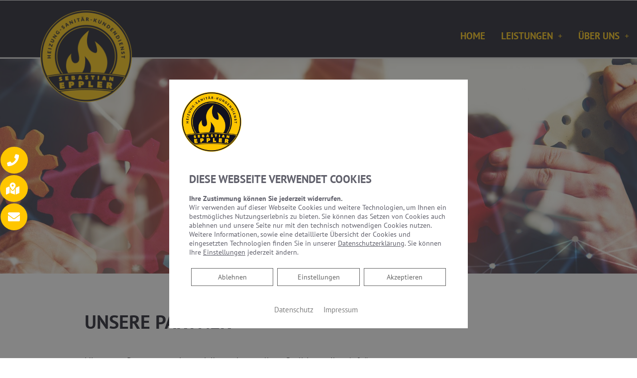

--- FILE ---
content_type: application/x-javascript
request_url: https://haustechnik-eppler.de/wp-content/cache/minify/74628.default.include.4bd945.js
body_size: 286475
content:
/*! jQuery Migrate v3.3.2 | (c) OpenJS Foundation and other contributors | jquery.org/license */
"undefined"==typeof jQuery.migrateMute&&(jQuery.migrateMute=!0),function(t){"use strict";"function"==typeof define&&define.amd?define(["jquery"],function(e){return t(e,window)}):"object"==typeof module&&module.exports?module.exports=t(require("jquery"),window):t(jQuery,window)}(function(s,n){"use strict";function e(e){return 0<=function(e,t){for(var r=/^(\d+)\.(\d+)\.(\d+)/,n=r.exec(e)||[],o=r.exec(t)||[],i=1;i<=3;i++){if(+o[i]<+n[i])return 1;if(+n[i]<+o[i])return-1}return 0}(s.fn.jquery,e)}s.migrateVersion="3.3.2",n.console&&n.console.log&&(s&&e("3.0.0")||n.console.log("JQMIGRATE: jQuery 3.0.0+ REQUIRED"),s.migrateWarnings&&n.console.log("JQMIGRATE: Migrate plugin loaded multiple times"),n.console.log("JQMIGRATE: Migrate is installed"+(s.migrateMute?"":" with logging active")+", version "+s.migrateVersion));var r={};function u(e){var t=n.console;s.migrateDeduplicateWarnings&&r[e]||(r[e]=!0,s.migrateWarnings.push(e),t&&t.warn&&!s.migrateMute&&(t.warn("JQMIGRATE: "+e),s.migrateTrace&&t.trace&&t.trace()))}function t(e,t,r,n){Object.defineProperty(e,t,{configurable:!0,enumerable:!0,get:function(){return u(n),r},set:function(e){u(n),r=e}})}function o(e,t,r,n){e[t]=function(){return u(n),r.apply(this,arguments)}}s.migrateDeduplicateWarnings=!0,s.migrateWarnings=[],void 0===s.migrateTrace&&(s.migrateTrace=!0),s.migrateReset=function(){r={},s.migrateWarnings.length=0},"BackCompat"===n.document.compatMode&&u("jQuery is not compatible with Quirks Mode");var i,a,c,d={},l=s.fn.init,p=s.find,f=/\[(\s*[-\w]+\s*)([~|^$*]?=)\s*([-\w#]*?#[-\w#]*)\s*\]/,y=/\[(\s*[-\w]+\s*)([~|^$*]?=)\s*([-\w#]*?#[-\w#]*)\s*\]/g,m=/^[\s\uFEFF\xA0]+|[\s\uFEFF\xA0]+$/g;for(i in s.fn.init=function(e){var t=Array.prototype.slice.call(arguments);return"string"==typeof e&&"#"===e&&(u("jQuery( '#' ) is not a valid selector"),t[0]=[]),l.apply(this,t)},s.fn.init.prototype=s.fn,s.find=function(t){var r=Array.prototype.slice.call(arguments);if("string"==typeof t&&f.test(t))try{n.document.querySelector(t)}catch(e){t=t.replace(y,function(e,t,r,n){return"["+t+r+'"'+n+'"]'});try{n.document.querySelector(t),u("Attribute selector with '#' must be quoted: "+r[0]),r[0]=t}catch(e){u("Attribute selector with '#' was not fixed: "+r[0])}}return p.apply(this,r)},p)Object.prototype.hasOwnProperty.call(p,i)&&(s.find[i]=p[i]);o(s.fn,"size",function(){return this.length},"jQuery.fn.size() is deprecated and removed; use the .length property"),o(s,"parseJSON",function(){return JSON.parse.apply(null,arguments)},"jQuery.parseJSON is deprecated; use JSON.parse"),o(s,"holdReady",s.holdReady,"jQuery.holdReady is deprecated"),o(s,"unique",s.uniqueSort,"jQuery.unique is deprecated; use jQuery.uniqueSort"),t(s.expr,"filters",s.expr.pseudos,"jQuery.expr.filters is deprecated; use jQuery.expr.pseudos"),t(s.expr,":",s.expr.pseudos,"jQuery.expr[':'] is deprecated; use jQuery.expr.pseudos"),e("3.1.1")&&o(s,"trim",function(e){return null==e?"":(e+"").replace(m,"")},"jQuery.trim is deprecated; use String.prototype.trim"),e("3.2.0")&&(o(s,"nodeName",function(e,t){return e.nodeName&&e.nodeName.toLowerCase()===t.toLowerCase()},"jQuery.nodeName is deprecated"),o(s,"isArray",Array.isArray,"jQuery.isArray is deprecated; use Array.isArray")),e("3.3.0")&&(o(s,"isNumeric",function(e){var t=typeof e;return("number"==t||"string"==t)&&!isNaN(e-parseFloat(e))},"jQuery.isNumeric() is deprecated"),s.each("Boolean Number String Function Array Date RegExp Object Error Symbol".split(" "),function(e,t){d["[object "+t+"]"]=t.toLowerCase()}),o(s,"type",function(e){return null==e?e+"":"object"==typeof e||"function"==typeof e?d[Object.prototype.toString.call(e)]||"object":typeof e},"jQuery.type is deprecated"),o(s,"isFunction",function(e){return"function"==typeof e},"jQuery.isFunction() is deprecated"),o(s,"isWindow",function(e){return null!=e&&e===e.window},"jQuery.isWindow() is deprecated")),s.ajax&&(a=s.ajax,c=/(=)\?(?=&|$)|\?\?/,s.ajax=function(){var e=a.apply(this,arguments);return e.promise&&(o(e,"success",e.done,"jQXHR.success is deprecated and removed"),o(e,"error",e.fail,"jQXHR.error is deprecated and removed"),o(e,"complete",e.always,"jQXHR.complete is deprecated and removed")),e},e("4.0.0")||s.ajaxPrefilter("+json",function(e){!1!==e.jsonp&&(c.test(e.url)||"string"==typeof e.data&&0===(e.contentType||"").indexOf("application/x-www-form-urlencoded")&&c.test(e.data))&&u("JSON-to-JSONP auto-promotion is deprecated")}));var g=s.fn.removeAttr,h=s.fn.toggleClass,v=/\S+/g;function j(e){return e.replace(/-([a-z])/g,function(e,t){return t.toUpperCase()})}s.fn.removeAttr=function(e){var r=this;return s.each(e.match(v),function(e,t){s.expr.match.bool.test(t)&&(u("jQuery.fn.removeAttr no longer sets boolean properties: "+t),r.prop(t,!1))}),g.apply(this,arguments)};var Q,b=!(s.fn.toggleClass=function(t){return void 0!==t&&"boolean"!=typeof t?h.apply(this,arguments):(u("jQuery.fn.toggleClass( boolean ) is deprecated"),this.each(function(){var e=this.getAttribute&&this.getAttribute("class")||"";e&&s.data(this,"__className__",e),this.setAttribute&&this.setAttribute("class",!e&&!1!==t&&s.data(this,"__className__")||"")}))}),w=/^[a-z]/,x=/^(?:Border(?:Top|Right|Bottom|Left)?(?:Width|)|(?:Margin|Padding)?(?:Top|Right|Bottom|Left)?|(?:Min|Max)?(?:Width|Height))$/;s.swap&&s.each(["height","width","reliableMarginRight"],function(e,t){var r=s.cssHooks[t]&&s.cssHooks[t].get;r&&(s.cssHooks[t].get=function(){var e;return b=!0,e=r.apply(this,arguments),b=!1,e})}),s.swap=function(e,t,r,n){var o,i,a={};for(i in b||u("jQuery.swap() is undocumented and deprecated"),t)a[i]=e.style[i],e.style[i]=t[i];for(i in o=r.apply(e,n||[]),t)e.style[i]=a[i];return o},e("3.4.0")&&"undefined"!=typeof Proxy&&(s.cssProps=new Proxy(s.cssProps||{},{set:function(){return u("JQMIGRATE: jQuery.cssProps is deprecated"),Reflect.set.apply(this,arguments)}})),s.cssNumber||(s.cssNumber={}),Q=s.fn.css,s.fn.css=function(e,t){var r,n,o=this;return e&&"object"==typeof e&&!Array.isArray(e)?(s.each(e,function(e,t){s.fn.css.call(o,e,t)}),this):("number"==typeof t&&(r=j(e),n=r,w.test(n)&&x.test(n[0].toUpperCase()+n.slice(1))||s.cssNumber[r]||u('Number-typed values are deprecated for jQuery.fn.css( "'+e+'", value )')),Q.apply(this,arguments))};var A,k,S,M,N=s.data;s.data=function(e,t,r){var n,o,i;if(t&&"object"==typeof t&&2===arguments.length){for(i in n=s.hasData(e)&&N.call(this,e),o={},t)i!==j(i)?(u("jQuery.data() always sets/gets camelCased names: "+i),n[i]=t[i]):o[i]=t[i];return N.call(this,e,o),t}return t&&"string"==typeof t&&t!==j(t)&&(n=s.hasData(e)&&N.call(this,e))&&t in n?(u("jQuery.data() always sets/gets camelCased names: "+t),2<arguments.length&&(n[t]=r),n[t]):N.apply(this,arguments)},s.fx&&(S=s.Tween.prototype.run,M=function(e){return e},s.Tween.prototype.run=function(){1<s.easing[this.easing].length&&(u("'jQuery.easing."+this.easing.toString()+"' should use only one argument"),s.easing[this.easing]=M),S.apply(this,arguments)},A=s.fx.interval||13,k="jQuery.fx.interval is deprecated",n.requestAnimationFrame&&Object.defineProperty(s.fx,"interval",{configurable:!0,enumerable:!0,get:function(){return n.document.hidden||u(k),A},set:function(e){u(k),A=e}}));var R=s.fn.load,H=s.event.add,C=s.event.fix;s.event.props=[],s.event.fixHooks={},t(s.event.props,"concat",s.event.props.concat,"jQuery.event.props.concat() is deprecated and removed"),s.event.fix=function(e){var t,r=e.type,n=this.fixHooks[r],o=s.event.props;if(o.length){u("jQuery.event.props are deprecated and removed: "+o.join());while(o.length)s.event.addProp(o.pop())}if(n&&!n._migrated_&&(n._migrated_=!0,u("jQuery.event.fixHooks are deprecated and removed: "+r),(o=n.props)&&o.length))while(o.length)s.event.addProp(o.pop());return t=C.call(this,e),n&&n.filter?n.filter(t,e):t},s.event.add=function(e,t){return e===n&&"load"===t&&"complete"===n.document.readyState&&u("jQuery(window).on('load'...) called after load event occurred"),H.apply(this,arguments)},s.each(["load","unload","error"],function(e,t){s.fn[t]=function(){var e=Array.prototype.slice.call(arguments,0);return"load"===t&&"string"==typeof e[0]?R.apply(this,e):(u("jQuery.fn."+t+"() is deprecated"),e.splice(0,0,t),arguments.length?this.on.apply(this,e):(this.triggerHandler.apply(this,e),this))}}),s.each("blur focus focusin focusout resize scroll click dblclick mousedown mouseup mousemove mouseover mouseout mouseenter mouseleave change select submit keydown keypress keyup contextmenu".split(" "),function(e,r){s.fn[r]=function(e,t){return u("jQuery.fn."+r+"() event shorthand is deprecated"),0<arguments.length?this.on(r,null,e,t):this.trigger(r)}}),s(function(){s(n.document).triggerHandler("ready")}),s.event.special.ready={setup:function(){this===n.document&&u("'ready' event is deprecated")}},s.fn.extend({bind:function(e,t,r){return u("jQuery.fn.bind() is deprecated"),this.on(e,null,t,r)},unbind:function(e,t){return u("jQuery.fn.unbind() is deprecated"),this.off(e,null,t)},delegate:function(e,t,r,n){return u("jQuery.fn.delegate() is deprecated"),this.on(t,e,r,n)},undelegate:function(e,t,r){return u("jQuery.fn.undelegate() is deprecated"),1===arguments.length?this.off(e,"**"):this.off(t,e||"**",r)},hover:function(e,t){return u("jQuery.fn.hover() is deprecated"),this.on("mouseenter",e).on("mouseleave",t||e)}});function T(e){var t=n.document.implementation.createHTMLDocument("");return t.body.innerHTML=e,t.body&&t.body.innerHTML}function P(e){var t=e.replace(O,"<$1></$2>");t!==e&&T(e)!==T(t)&&u("HTML tags must be properly nested and closed: "+e)}var O=/<(?!area|br|col|embed|hr|img|input|link|meta|param)(([a-z][^\/\0>\x20\t\r\n\f]*)[^>]*)\/>/gi,q=s.htmlPrefilter;s.UNSAFE_restoreLegacyHtmlPrefilter=function(){s.htmlPrefilter=function(e){return P(e),e.replace(O,"<$1></$2>")}},s.htmlPrefilter=function(e){return P(e),q(e)};var D,_=s.fn.offset;s.fn.offset=function(){var e=this[0];return!e||e.nodeType&&e.getBoundingClientRect?_.apply(this,arguments):(u("jQuery.fn.offset() requires a valid DOM element"),arguments.length?this:void 0)},s.ajax&&(D=s.param,s.param=function(e,t){var r=s.ajaxSettings&&s.ajaxSettings.traditional;return void 0===t&&r&&(u("jQuery.param() no longer uses jQuery.ajaxSettings.traditional"),t=r),D.call(this,e,t)});var E,F,J=s.fn.andSelf||s.fn.addBack;return s.fn.andSelf=function(){return u("jQuery.fn.andSelf() is deprecated and removed, use jQuery.fn.addBack()"),J.apply(this,arguments)},s.Deferred&&(E=s.Deferred,F=[["resolve","done",s.Callbacks("once memory"),s.Callbacks("once memory"),"resolved"],["reject","fail",s.Callbacks("once memory"),s.Callbacks("once memory"),"rejected"],["notify","progress",s.Callbacks("memory"),s.Callbacks("memory")]],s.Deferred=function(e){var i=E(),a=i.promise();return i.pipe=a.pipe=function(){var o=arguments;return u("deferred.pipe() is deprecated"),s.Deferred(function(n){s.each(F,function(e,t){var r="function"==typeof o[e]&&o[e];i[t[1]](function(){var e=r&&r.apply(this,arguments);e&&"function"==typeof e.promise?e.promise().done(n.resolve).fail(n.reject).progress(n.notify):n[t[0]+"With"](this===a?n.promise():this,r?[e]:arguments)})}),o=null}).promise()},e&&e.call(i,i),i},s.Deferred.exceptionHook=E.exceptionHook),s});

;/*! This file is auto-generated */
!function(c,d){"use strict";var e=!1,o=!1;if(d.querySelector)if(c.addEventListener)e=!0;if(c.wp=c.wp||{},c.wp.receiveEmbedMessage);else if(c.wp.receiveEmbedMessage=function(e){var t=e.data;if(!t);else if(!(t.secret||t.message||t.value));else if(/[^a-zA-Z0-9]/.test(t.secret));else{for(var r,s,a,i=d.querySelectorAll('iframe[data-secret="'+t.secret+'"]'),n=d.querySelectorAll('blockquote[data-secret="'+t.secret+'"]'),o=new RegExp("^https?:$","i"),l=0;l<n.length;l++)n[l].style.display="none";for(l=0;l<i.length;l++)if(r=i[l],e.source!==r.contentWindow);else{if(r.removeAttribute("style"),"height"===t.message){if(1e3<(s=parseInt(t.value,10)))s=1e3;else if(~~s<200)s=200;r.height=s}if("link"===t.message)if(s=d.createElement("a"),a=d.createElement("a"),s.href=r.getAttribute("src"),a.href=t.value,!o.test(a.protocol));else if(a.host===s.host)if(d.activeElement===r)c.top.location.href=t.value}}},e)c.addEventListener("message",c.wp.receiveEmbedMessage,!1),d.addEventListener("DOMContentLoaded",t,!1),c.addEventListener("load",t,!1);function t(){if(o);else{o=!0;for(var e,t,r,s=-1!==navigator.appVersion.indexOf("MSIE 10"),a=!!navigator.userAgent.match(/Trident.*rv:11\./),i=d.querySelectorAll("iframe.wp-embedded-content"),n=0;n<i.length;n++){if(!(r=(t=i[n]).getAttribute("data-secret")))r=Math.random().toString(36).substr(2,10),t.src+="#?secret="+r,t.setAttribute("data-secret",r);if(s||a)(e=t.cloneNode(!0)).removeAttribute("security"),t.parentNode.replaceChild(e,t);t.contentWindow.postMessage({message:"ready",secret:r},"*")}}}}(window,document);
;/*! jQuery UI - v1.13.1 - 2022-01-20
* http://jqueryui.com
* Includes: data.js, disable-selection.js, escape-selector.js, focusable.js, form-reset-mixin.js, form.js, ie.js, jquery-1-7.js, keycode.js, labels.js, plugin.js, position.js, safe-active-element.js, safe-blur.js, scroll-parent.js, tabbable.js, unique-id.js, version.js, widget.js
* Copyright jQuery Foundation and other contributors; Licensed  */
!function(t){"use strict";"function"==typeof define&&define.amd?define(["jquery"],t):t(jQuery)}(function(x){"use strict";var t,e,i,n,W,C,o,s,r,l,a,h,u;function E(t,e,i){return[parseFloat(t[0])*(a.test(t[0])?e/100:1),parseFloat(t[1])*(a.test(t[1])?i/100:1)]}function L(t,e){return parseInt(x.css(t,e),10)||0}function N(t){return null!=t&&t===t.window}x.ui=x.ui||{},x.ui.version="1.13.1",
/*!
 * jQuery UI :data 1.13.1
 * http://jqueryui.com
 *
 * Copyright jQuery Foundation and other contributors
 * Released under the MIT license.
 * http://jquery.org/license
 */
x.extend(x.expr.pseudos,{data:x.expr.createPseudo?x.expr.createPseudo(function(e){return function(t){return!!x.data(t,e)}}):function(t,e,i){return!!x.data(t,i[3])}}),
/*!
 * jQuery UI Disable Selection 1.13.1
 * http://jqueryui.com
 *
 * Copyright jQuery Foundation and other contributors
 * Released under the MIT license.
 * http://jquery.org/license
 */
x.fn.extend({disableSelection:(t="onselectstart"in document.createElement("div")?"selectstart":"mousedown",function(){return this.on(t+".ui-disableSelection",function(t){t.preventDefault()})}),enableSelection:function(){return this.off(".ui-disableSelection")}}),
/*!
 * jQuery UI Focusable 1.13.1
 * http://jqueryui.com
 *
 * Copyright jQuery Foundation and other contributors
 * Released under the MIT license.
 * http://jquery.org/license
 */
x.ui.focusable=function(t,e){var i,n,o,s=t.nodeName.toLowerCase();return"area"===s?(o=(i=t.parentNode).name,!(!t.href||!o||"map"!==i.nodeName.toLowerCase())&&(0<(i=x("img[usemap='#"+o+"']")).length&&i.is(":visible"))):(/^(input|select|textarea|button|object)$/.test(s)?(n=!t.disabled)&&(o=x(t).closest("fieldset")[0])&&(n=!o.disabled):n="a"===s&&t.href||e,n&&x(t).is(":visible")&&function(t){var e=t.css("visibility");for(;"inherit"===e;)t=t.parent(),e=t.css("visibility");return"visible"===e}(x(t)))},x.extend(x.expr.pseudos,{focusable:function(t){return x.ui.focusable(t,null!=x.attr(t,"tabindex"))}}),x.fn._form=function(){return"string"==typeof this[0].form?this.closest("form"):x(this[0].form)},
/*!
 * jQuery UI Form Reset Mixin 1.13.1
 * http://jqueryui.com
 *
 * Copyright jQuery Foundation and other contributors
 * Released under the MIT license.
 * http://jquery.org/license
 */
x.ui.formResetMixin={_formResetHandler:function(){var e=x(this);setTimeout(function(){var t=e.data("ui-form-reset-instances");x.each(t,function(){this.refresh()})})},_bindFormResetHandler:function(){var t;this.form=this.element._form(),this.form.length&&((t=this.form.data("ui-form-reset-instances")||[]).length||this.form.on("reset.ui-form-reset",this._formResetHandler),t.push(this),this.form.data("ui-form-reset-instances",t))},_unbindFormResetHandler:function(){var t;this.form.length&&((t=this.form.data("ui-form-reset-instances")).splice(x.inArray(this,t),1),t.length?this.form.data("ui-form-reset-instances",t):this.form.removeData("ui-form-reset-instances").off("reset.ui-form-reset"))}},x.ui.ie=!!/msie [\w.]+/.exec(navigator.userAgent.toLowerCase()),
/*!
 * jQuery UI Support for jQuery core 1.8.x and newer 1.13.0
 * http://jqueryui.com
 *
 * Copyright jQuery Foundation and other contributors
 * Released under the MIT license.
 * http://jquery.org/license
 *
 */
x.expr.pseudos||(x.expr.pseudos=x.expr[":"]),x.uniqueSort||(x.uniqueSort=x.unique),x.escapeSelector||(e=/([\0-\x1f\x7f]|^-?\d)|^-$|[^\x80-\uFFFF\w-]/g,i=function(t,e){return e?"\0"===t?"�":t.slice(0,-1)+"\\"+t.charCodeAt(t.length-1).toString(16)+" ":"\\"+t},x.escapeSelector=function(t){return(t+"").replace(e,i)}),x.fn.even&&x.fn.odd||x.fn.extend({even:function(){return this.filter(function(t){return t%2==0})},odd:function(){return this.filter(function(t){return t%2==1})}}),
/*!
 * jQuery UI Keycode 1.13.1
 * http://jqueryui.com
 *
 * Copyright jQuery Foundation and other contributors
 * Released under the MIT license.
 * http://jquery.org/license
 */
x.ui.keyCode={BACKSPACE:8,COMMA:188,DELETE:46,DOWN:40,END:35,ENTER:13,ESCAPE:27,HOME:36,LEFT:37,PAGE_DOWN:34,PAGE_UP:33,PERIOD:190,RIGHT:39,SPACE:32,TAB:9,UP:38},
/*!
 * jQuery UI Labels 1.13.1
 * http://jqueryui.com
 *
 * Copyright jQuery Foundation and other contributors
 * Released under the MIT license.
 * http://jquery.org/license
 */
x.fn.labels=function(){var t,e,i;return this.length?this[0].labels&&this[0].labels.length?this.pushStack(this[0].labels):(e=this.eq(0).parents("label"),(t=this.attr("id"))&&(i=(i=this.eq(0).parents().last()).add((i.length?i:this).siblings()),t="label[for='"+x.escapeSelector(t)+"']",e=e.add(i.find(t).addBack(t))),this.pushStack(e)):this.pushStack([])},x.ui.plugin={add:function(t,e,i){var n,o=x.ui[t].prototype;for(n in i)o.plugins[n]=o.plugins[n]||[],o.plugins[n].push([e,i[n]])},call:function(t,e,i,n){var o,s=t.plugins[e];if(s&&(n||t.element[0].parentNode&&11!==t.element[0].parentNode.nodeType))for(o=0;o<s.length;o++)t.options[s[o][0]]&&s[o][1].apply(t.element,i)}},
/*!
 * jQuery UI Position 1.13.1
 * http://jqueryui.com
 *
 * Copyright jQuery Foundation and other contributors
 * Released under the MIT license.
 * http://jquery.org/license
 *
 * http://api.jqueryui.com/position/
 */
W=Math.max,C=Math.abs,o=/left|center|right/,s=/top|center|bottom/,r=/[\+\-]\d+(\.[\d]+)?%?/,l=/^\w+/,a=/%$/,h=x.fn.position,x.position={scrollbarWidth:function(){if(void 0!==n)return n;var t,e=x("<div style='display:block;position:absolute;width:200px;height:200px;overflow:hidden;'><div style='height:300px;width:auto;'></div></div>"),i=e.children()[0];return x("body").append(e),t=i.offsetWidth,e.css("overflow","scroll"),t===(i=i.offsetWidth)&&(i=e[0].clientWidth),e.remove(),n=t-i},getScrollInfo:function(t){var e=t.isWindow||t.isDocument?"":t.element.css("overflow-x"),i=t.isWindow||t.isDocument?"":t.element.css("overflow-y"),e="scroll"===e||"auto"===e&&t.width<t.element[0].scrollWidth;return{width:"scroll"===i||"auto"===i&&t.height<t.element[0].scrollHeight?x.position.scrollbarWidth():0,height:e?x.position.scrollbarWidth():0}},getWithinInfo:function(t){var e=x(t||window),i=N(e[0]),n=!!e[0]&&9===e[0].nodeType;return{element:e,isWindow:i,isDocument:n,offset:!i&&!n?x(t).offset():{left:0,top:0},scrollLeft:e.scrollLeft(),scrollTop:e.scrollTop(),width:e.outerWidth(),height:e.outerHeight()}}},x.fn.position=function(f){if(!f||!f.of)return h.apply(this,arguments);var c,d,p,g,m,t,v="string"==typeof(f=x.extend({},f)).of?x(document).find(f.of):x(f.of),y=x.position.getWithinInfo(f.within),w=x.position.getScrollInfo(y),b=(f.collision||"flip").split(" "),_={},e=9===(e=(t=v)[0]).nodeType?{width:t.width(),height:t.height(),offset:{top:0,left:0}}:N(e)?{width:t.width(),height:t.height(),offset:{top:t.scrollTop(),left:t.scrollLeft()}}:e.preventDefault?{width:0,height:0,offset:{top:e.pageY,left:e.pageX}}:{width:t.outerWidth(),height:t.outerHeight(),offset:t.offset()};return v[0].preventDefault&&(f.at="left top"),d=e.width,p=e.height,m=x.extend({},g=e.offset),x.each(["my","at"],function(){var t,e,i=(f[this]||"").split(" ");(i=1===i.length?o.test(i[0])?i.concat(["center"]):s.test(i[0])?["center"].concat(i):["center","center"]:i)[0]=o.test(i[0])?i[0]:"center",i[1]=s.test(i[1])?i[1]:"center",t=r.exec(i[0]),e=r.exec(i[1]),_[this]=[t?t[0]:0,e?e[0]:0],f[this]=[l.exec(i[0])[0],l.exec(i[1])[0]]}),1===b.length&&(b[1]=b[0]),"right"===f.at[0]?m.left+=d:"center"===f.at[0]&&(m.left+=d/2),"bottom"===f.at[1]?m.top+=p:"center"===f.at[1]&&(m.top+=p/2),c=E(_.at,d,p),m.left+=c[0],m.top+=c[1],this.each(function(){var i,t,r=x(this),l=r.outerWidth(),a=r.outerHeight(),e=L(this,"marginLeft"),n=L(this,"marginTop"),o=l+e+L(this,"marginRight")+w.width,s=a+n+L(this,"marginBottom")+w.height,h=x.extend({},m),u=E(_.my,r.outerWidth(),r.outerHeight());"right"===f.my[0]?h.left-=l:"center"===f.my[0]&&(h.left-=l/2),"bottom"===f.my[1]?h.top-=a:"center"===f.my[1]&&(h.top-=a/2),h.left+=u[0],h.top+=u[1],i={marginLeft:e,marginTop:n},x.each(["left","top"],function(t,e){x.ui.position[b[t]]&&x.ui.position[b[t]][e](h,{targetWidth:d,targetHeight:p,elemWidth:l,elemHeight:a,collisionPosition:i,collisionWidth:o,collisionHeight:s,offset:[c[0]+u[0],c[1]+u[1]],my:f.my,at:f.at,within:y,elem:r})}),f.using&&(t=function(t){var e=g.left-h.left,i=e+d-l,n=g.top-h.top,o=n+p-a,s={target:{element:v,left:g.left,top:g.top,width:d,height:p},element:{element:r,left:h.left,top:h.top,width:l,height:a},horizontal:i<0?"left":0<e?"right":"center",vertical:o<0?"top":0<n?"bottom":"middle"};d<l&&C(e+i)<d&&(s.horizontal="center"),p<a&&C(n+o)<p&&(s.vertical="middle"),W(C(e),C(i))>W(C(n),C(o))?s.important="horizontal":s.important="vertical",f.using.call(this,t,s)}),r.offset(x.extend(h,{using:t}))})},x.ui.position={fit:{left:function(t,e){var i,n=e.within,o=n.isWindow?n.scrollLeft:n.offset.left,n=n.width,s=t.left-e.collisionPosition.marginLeft,r=o-s,l=s+e.collisionWidth-n-o;e.collisionWidth>n?0<r&&l<=0?(i=t.left+r+e.collisionWidth-n-o,t.left+=r-i):t.left=!(0<l&&r<=0)&&l<r?o+n-e.collisionWidth:o:0<r?t.left+=r:0<l?t.left-=l:t.left=W(t.left-s,t.left)},top:function(t,e){var i,n=e.within,n=n.isWindow?n.scrollTop:n.offset.top,o=e.within.height,s=t.top-e.collisionPosition.marginTop,r=n-s,l=s+e.collisionHeight-o-n;e.collisionHeight>o?0<r&&l<=0?(i=t.top+r+e.collisionHeight-o-n,t.top+=r-i):t.top=!(0<l&&r<=0)&&l<r?n+o-e.collisionHeight:n:0<r?t.top+=r:0<l?t.top-=l:t.top=W(t.top-s,t.top)}},flip:{left:function(t,e){var i=e.within,n=i.offset.left+i.scrollLeft,o=i.width,i=i.isWindow?i.scrollLeft:i.offset.left,s=t.left-e.collisionPosition.marginLeft,r=s-i,s=s+e.collisionWidth-o-i,l="left"===e.my[0]?-e.elemWidth:"right"===e.my[0]?e.elemWidth:0,a="left"===e.at[0]?e.targetWidth:"right"===e.at[0]?-e.targetWidth:0,h=-2*e.offset[0];r<0?((o=t.left+l+a+h+e.collisionWidth-o-n)<0||o<C(r))&&(t.left+=l+a+h):0<s&&(0<(n=t.left-e.collisionPosition.marginLeft+l+a+h-i)||C(n)<s)&&(t.left+=l+a+h)},top:function(t,e){var i=e.within,n=i.offset.top+i.scrollTop,o=i.height,i=i.isWindow?i.scrollTop:i.offset.top,s=t.top-e.collisionPosition.marginTop,r=s-i,s=s+e.collisionHeight-o-i,l="top"===e.my[1]?-e.elemHeight:"bottom"===e.my[1]?e.elemHeight:0,a="top"===e.at[1]?e.targetHeight:"bottom"===e.at[1]?-e.targetHeight:0,h=-2*e.offset[1];r<0?((o=t.top+l+a+h+e.collisionHeight-o-n)<0||o<C(r))&&(t.top+=l+a+h):0<s&&(0<(n=t.top-e.collisionPosition.marginTop+l+a+h-i)||C(n)<s)&&(t.top+=l+a+h)}},flipfit:{left:function(){x.ui.position.flip.left.apply(this,arguments),x.ui.position.fit.left.apply(this,arguments)},top:function(){x.ui.position.flip.top.apply(this,arguments),x.ui.position.fit.top.apply(this,arguments)}}},x.ui.safeActiveElement=function(e){var i;try{i=e.activeElement}catch(t){i=e.body}return i=(i=i||e.body).nodeName?i:e.body},x.ui.safeBlur=function(t){t&&"body"!==t.nodeName.toLowerCase()&&x(t).trigger("blur")},
/*!
 * jQuery UI Scroll Parent 1.13.1
 * http://jqueryui.com
 *
 * Copyright jQuery Foundation and other contributors
 * Released under the MIT license.
 * http://jquery.org/license
 */
x.fn.scrollParent=function(t){var e=this.css("position"),i="absolute"===e,n=t?/(auto|scroll|hidden)/:/(auto|scroll)/,t=this.parents().filter(function(){var t=x(this);return(!i||"static"!==t.css("position"))&&n.test(t.css("overflow")+t.css("overflow-y")+t.css("overflow-x"))}).eq(0);return"fixed"!==e&&t.length?t:x(this[0].ownerDocument||document)},
/*!
 * jQuery UI Tabbable 1.13.1
 * http://jqueryui.com
 *
 * Copyright jQuery Foundation and other contributors
 * Released under the MIT license.
 * http://jquery.org/license
 */
x.extend(x.expr.pseudos,{tabbable:function(t){var e=x.attr(t,"tabindex"),i=null!=e;return(!i||0<=e)&&x.ui.focusable(t,i)}}),
/*!
 * jQuery UI Unique ID 1.13.1
 * http://jqueryui.com
 *
 * Copyright jQuery Foundation and other contributors
 * Released under the MIT license.
 * http://jquery.org/license
 */
x.fn.extend({uniqueId:(u=0,function(){return this.each(function(){this.id||(this.id="ui-id-"+ ++u)})}),removeUniqueId:function(){return this.each(function(){/^ui-id-\d+$/.test(this.id)&&x(this).removeAttr("id")})}});
/*!
 * jQuery UI Widget 1.13.1
 * http://jqueryui.com
 *
 * Copyright jQuery Foundation and other contributors
 * Released under the MIT license.
 * http://jquery.org/license
 */
var f,c=0,d=Array.prototype.hasOwnProperty,p=Array.prototype.slice;x.cleanData=(f=x.cleanData,function(t){for(var e,i,n=0;null!=(i=t[n]);n++)(e=x._data(i,"events"))&&e.remove&&x(i).triggerHandler("remove");f(t)}),x.widget=function(t,i,e){var n,o,s,r={},l=t.split(".")[0],a=l+"-"+(t=t.split(".")[1]);return e||(e=i,i=x.Widget),Array.isArray(e)&&(e=x.extend.apply(null,[{}].concat(e))),x.expr.pseudos[a.toLowerCase()]=function(t){return!!x.data(t,a)},x[l]=x[l]||{},n=x[l][t],o=x[l][t]=function(t,e){if(!this||!this._createWidget)return new o(t,e);arguments.length&&this._createWidget(t,e)},x.extend(o,n,{version:e.version,_proto:x.extend({},e),_childConstructors:[]}),(s=new i).options=x.widget.extend({},s.options),x.each(e,function(e,n){function o(){return i.prototype[e].apply(this,arguments)}function s(t){return i.prototype[e].apply(this,t)}r[e]="function"!=typeof n?n:function(){var t,e=this._super,i=this._superApply;return this._super=o,this._superApply=s,t=n.apply(this,arguments),this._super=e,this._superApply=i,t}}),o.prototype=x.widget.extend(s,{widgetEventPrefix:n&&s.widgetEventPrefix||t},r,{constructor:o,namespace:l,widgetName:t,widgetFullName:a}),n?(x.each(n._childConstructors,function(t,e){var i=e.prototype;x.widget(i.namespace+"."+i.widgetName,o,e._proto)}),delete n._childConstructors):i._childConstructors.push(o),x.widget.bridge(t,o),o},x.widget.extend=function(t){for(var e,i,n=p.call(arguments,1),o=0,s=n.length;o<s;o++)for(e in n[o])i=n[o][e],d.call(n[o],e)&&void 0!==i&&(x.isPlainObject(i)?t[e]=x.isPlainObject(t[e])?x.widget.extend({},t[e],i):x.widget.extend({},i):t[e]=i);return t},x.widget.bridge=function(s,e){var r=e.prototype.widgetFullName||s;x.fn[s]=function(i){var t="string"==typeof i,n=p.call(arguments,1),o=this;return t?this.length||"instance"!==i?this.each(function(){var t,e=x.data(this,r);return"instance"===i?(o=e,!1):e?"function"!=typeof e[i]||"_"===i.charAt(0)?x.error("no such method '"+i+"' for "+s+" widget instance"):(t=e[i].apply(e,n))!==e&&void 0!==t?(o=t&&t.jquery?o.pushStack(t.get()):t,!1):void 0:x.error("cannot call methods on "+s+" prior to initialization; attempted to call method '"+i+"'")}):o=void 0:(n.length&&(i=x.widget.extend.apply(null,[i].concat(n))),this.each(function(){var t=x.data(this,r);t?(t.option(i||{}),t._init&&t._init()):x.data(this,r,new e(i,this))})),o}},x.Widget=function(){},x.Widget._childConstructors=[],x.Widget.prototype={widgetName:"widget",widgetEventPrefix:"",defaultElement:"<div>",options:{classes:{},disabled:!1,create:null},_createWidget:function(t,e){e=x(e||this.defaultElement||this)[0],this.element=x(e),this.uuid=c++,this.eventNamespace="."+this.widgetName+this.uuid,this.bindings=x(),this.hoverable=x(),this.focusable=x(),this.classesElementLookup={},e!==this&&(x.data(e,this.widgetFullName,this),this._on(!0,this.element,{remove:function(t){t.target===e&&this.destroy()}}),this.document=x(e.style?e.ownerDocument:e.document||e),this.window=x(this.document[0].defaultView||this.document[0].parentWindow)),this.options=x.widget.extend({},this.options,this._getCreateOptions(),t),this._create(),this.options.disabled&&this._setOptionDisabled(this.options.disabled),this._trigger("create",null,this._getCreateEventData()),this._init()},_getCreateOptions:function(){return{}},_getCreateEventData:x.noop,_create:x.noop,_init:x.noop,destroy:function(){var i=this;this._destroy(),x.each(this.classesElementLookup,function(t,e){i._removeClass(e,t)}),this.element.off(this.eventNamespace).removeData(this.widgetFullName),this.widget().off(this.eventNamespace).removeAttr("aria-disabled"),this.bindings.off(this.eventNamespace)},_destroy:x.noop,widget:function(){return this.element},option:function(t,e){var i,n,o,s=t;if(0===arguments.length)return x.widget.extend({},this.options);if("string"==typeof t)if(s={},t=(i=t.split(".")).shift(),i.length){for(n=s[t]=x.widget.extend({},this.options[t]),o=0;o<i.length-1;o++)n[i[o]]=n[i[o]]||{},n=n[i[o]];if(t=i.pop(),1===arguments.length)return void 0===n[t]?null:n[t];n[t]=e}else{if(1===arguments.length)return void 0===this.options[t]?null:this.options[t];s[t]=e}return this._setOptions(s),this},_setOptions:function(t){for(var e in t)this._setOption(e,t[e]);return this},_setOption:function(t,e){return"classes"===t&&this._setOptionClasses(e),this.options[t]=e,"disabled"===t&&this._setOptionDisabled(e),this},_setOptionClasses:function(t){var e,i,n;for(e in t)n=this.classesElementLookup[e],t[e]!==this.options.classes[e]&&n&&n.length&&(i=x(n.get()),this._removeClass(n,e),i.addClass(this._classes({element:i,keys:e,classes:t,add:!0})))},_setOptionDisabled:function(t){this._toggleClass(this.widget(),this.widgetFullName+"-disabled",null,!!t),t&&(this._removeClass(this.hoverable,null,"ui-state-hover"),this._removeClass(this.focusable,null,"ui-state-focus"))},enable:function(){return this._setOptions({disabled:!1})},disable:function(){return this._setOptions({disabled:!0})},_classes:function(o){var s=[],r=this;function t(t,e){for(var i,n=0;n<t.length;n++)i=r.classesElementLookup[t[n]]||x(),i=o.add?(function(){var i=[];o.element.each(function(t,e){x.map(r.classesElementLookup,function(t){return t}).some(function(t){return t.is(e)})||i.push(e)}),r._on(x(i),{remove:"_untrackClassesElement"})}(),x(x.uniqueSort(i.get().concat(o.element.get())))):x(i.not(o.element).get()),r.classesElementLookup[t[n]]=i,s.push(t[n]),e&&o.classes[t[n]]&&s.push(o.classes[t[n]])}return(o=x.extend({element:this.element,classes:this.options.classes||{}},o)).keys&&t(o.keys.match(/\S+/g)||[],!0),o.extra&&t(o.extra.match(/\S+/g)||[]),s.join(" ")},_untrackClassesElement:function(i){var n=this;x.each(n.classesElementLookup,function(t,e){-1!==x.inArray(i.target,e)&&(n.classesElementLookup[t]=x(e.not(i.target).get()))}),this._off(x(i.target))},_removeClass:function(t,e,i){return this._toggleClass(t,e,i,!1)},_addClass:function(t,e,i){return this._toggleClass(t,e,i,!0)},_toggleClass:function(t,e,i,n){var o="string"==typeof t||null===t,e={extra:o?e:i,keys:o?t:e,element:o?this.element:t,add:n="boolean"==typeof n?n:i};return e.element.toggleClass(this._classes(e),n),this},_on:function(o,s,t){var r,l=this;"boolean"!=typeof o&&(t=s,s=o,o=!1),t?(s=r=x(s),this.bindings=this.bindings.add(s)):(t=s,s=this.element,r=this.widget()),x.each(t,function(t,e){function i(){if(o||!0!==l.options.disabled&&!x(this).hasClass("ui-state-disabled"))return("string"==typeof e?l[e]:e).apply(l,arguments)}"string"!=typeof e&&(i.guid=e.guid=e.guid||i.guid||x.guid++);var t=t.match(/^([\w:-]*)\s*(.*)$/),n=t[1]+l.eventNamespace,t=t[2];t?r.on(n,t,i):s.on(n,i)})},_off:function(t,e){e=(e||"").split(" ").join(this.eventNamespace+" ")+this.eventNamespace,t.off(e),this.bindings=x(this.bindings.not(t).get()),this.focusable=x(this.focusable.not(t).get()),this.hoverable=x(this.hoverable.not(t).get())},_delay:function(t,e){var i=this;return setTimeout(function(){return("string"==typeof t?i[t]:t).apply(i,arguments)},e||0)},_hoverable:function(t){this.hoverable=this.hoverable.add(t),this._on(t,{mouseenter:function(t){this._addClass(x(t.currentTarget),null,"ui-state-hover")},mouseleave:function(t){this._removeClass(x(t.currentTarget),null,"ui-state-hover")}})},_focusable:function(t){this.focusable=this.focusable.add(t),this._on(t,{focusin:function(t){this._addClass(x(t.currentTarget),null,"ui-state-focus")},focusout:function(t){this._removeClass(x(t.currentTarget),null,"ui-state-focus")}})},_trigger:function(t,e,i){var n,o,s=this.options[t];if(i=i||{},(e=x.Event(e)).type=(t===this.widgetEventPrefix?t:this.widgetEventPrefix+t).toLowerCase(),e.target=this.element[0],o=e.originalEvent)for(n in o)n in e||(e[n]=o[n]);return this.element.trigger(e,i),!("function"==typeof s&&!1===s.apply(this.element[0],[e].concat(i))||e.isDefaultPrevented())}},x.each({show:"fadeIn",hide:"fadeOut"},function(s,r){x.Widget.prototype["_"+s]=function(e,t,i){var n,o=(t="string"==typeof t?{effect:t}:t)?!0!==t&&"number"!=typeof t&&t.effect||r:s;"number"==typeof(t=t||{})?t={duration:t}:!0===t&&(t={}),n=!x.isEmptyObject(t),t.complete=i,t.delay&&e.delay(t.delay),n&&x.effects&&x.effects.effect[o]?e[s](t):o!==s&&e[o]?e[o](t.duration,t.easing,i):e.queue(function(t){x(this)[s](),i&&i.call(e[0]),t()})}})});
;/*! Magnific Popup - v1.1.0 - 2016-02-20
* http://dimsemenov.com/plugins/magnific-popup/
* Copyright (c) 2016 Dmitry Semenov; */
!function(a){"function"==typeof define&&define.amd?define(["jquery"],a):a("object"==typeof exports?require("jquery"):window.jQuery||window.Zepto)}(function(a){var b,c,d,e,f,g,h="Close",i="BeforeClose",j="AfterClose",k="BeforeAppend",l="MarkupParse",m="Open",n="Change",o="mfp",p="."+o,q="mfp-ready",r="mfp-removing",s="mfp-prevent-close",t=function(){},u=!!window.jQuery,v=a(window),w=function(a,c){b.ev.on(o+a+p,c)},x=function(b,c,d,e){var f=document.createElement("div");return f.className="mfp-"+b,d&&(f.innerHTML=d),e?c&&c.appendChild(f):(f=a(f),c&&f.appendTo(c)),f},y=function(c,d){b.ev.triggerHandler(o+c,d),b.st.callbacks&&(c=c.charAt(0).toLowerCase()+c.slice(1),b.st.callbacks[c]&&b.st.callbacks[c].apply(b,a.isArray(d)?d:[d]))},z=function(c){return c===g&&b.currTemplate.closeBtn||(b.currTemplate.closeBtn=a(b.st.closeMarkup.replace("%title%",b.st.tClose)),g=c),b.currTemplate.closeBtn},A=function(){a.magnificPopup.instance||(b=new t,b.init(),a.magnificPopup.instance=b)},B=function(){var a=document.createElement("p").style,b=["ms","O","Moz","Webkit"];if(void 0!==a.transition)return!0;for(;b.length;)if(b.pop()+"Transition"in a)return!0;return!1};t.prototype={constructor:t,init:function(){var c=navigator.appVersion;b.isLowIE=b.isIE8=document.all&&!document.addEventListener,b.isAndroid=/android/gi.test(c),b.isIOS=/iphone|ipad|ipod/gi.test(c),b.supportsTransition=B(),b.probablyMobile=b.isAndroid||b.isIOS||/(Opera Mini)|Kindle|webOS|BlackBerry|(Opera Mobi)|(Windows Phone)|IEMobile/i.test(navigator.userAgent),d=a(document),b.popupsCache={}},open:function(c){var e;if(c.isObj===!1){b.items=c.items.toArray(),b.index=0;var g,h=c.items;for(e=0;e<h.length;e++)if(g=h[e],g.parsed&&(g=g.el[0]),g===c.el[0]){b.index=e;break}}else b.items=a.isArray(c.items)?c.items:[c.items],b.index=c.index||0;if(b.isOpen)return void b.updateItemHTML();b.types=[],f="",c.mainEl&&c.mainEl.length?b.ev=c.mainEl.eq(0):b.ev=d,c.key?(b.popupsCache[c.key]||(b.popupsCache[c.key]={}),b.currTemplate=b.popupsCache[c.key]):b.currTemplate={},b.st=a.extend(!0,{},a.magnificPopup.defaults,c),b.fixedContentPos="auto"===b.st.fixedContentPos?!b.probablyMobile:b.st.fixedContentPos,b.st.modal&&(b.st.closeOnContentClick=!1,b.st.closeOnBgClick=!1,b.st.showCloseBtn=!1,b.st.enableEscapeKey=!1),b.bgOverlay||(b.bgOverlay=x("bg").on("click"+p,function(){b.close()}),b.wrap=x("wrap").attr("tabindex",-1).on("click"+p,function(a){b._checkIfClose(a.target)&&b.close()}),b.container=x("container",b.wrap)),b.contentContainer=x("content"),b.st.preloader&&(b.preloader=x("preloader",b.container,b.st.tLoading));var i=a.magnificPopup.modules;for(e=0;e<i.length;e++){var j=i[e];j=j.charAt(0).toUpperCase()+j.slice(1),b["init"+j].call(b)}y("BeforeOpen"),b.st.showCloseBtn&&(b.st.closeBtnInside?(w(l,function(a,b,c,d){c.close_replaceWith=z(d.type)}),f+=" mfp-close-btn-in"):b.wrap.append(z())),b.st.alignTop&&(f+=" mfp-align-top"),b.fixedContentPos?b.wrap.css({overflow:b.st.overflowY,overflowX:"hidden",overflowY:b.st.overflowY}):b.wrap.css({top:v.scrollTop(),position:"absolute"}),(b.st.fixedBgPos===!1||"auto"===b.st.fixedBgPos&&!b.fixedContentPos)&&b.bgOverlay.css({height:d.height(),position:"absolute"}),b.st.enableEscapeKey&&d.on("keyup"+p,function(a){27===a.keyCode&&b.close()}),v.on("resize"+p,function(){b.updateSize()}),b.st.closeOnContentClick||(f+=" mfp-auto-cursor"),f&&b.wrap.addClass(f);var k=b.wH=v.height(),n={};if(b.fixedContentPos&&b._hasScrollBar(k)){var o=b._getScrollbarSize();o&&(n.marginRight=o)}b.fixedContentPos&&(b.isIE7?a("body, html").css("overflow","hidden"):n.overflow="hidden");var r=b.st.mainClass;return b.isIE7&&(r+=" mfp-ie7"),r&&b._addClassToMFP(r),b.updateItemHTML(),y("BuildControls"),a("html").css(n),b.bgOverlay.add(b.wrap).prependTo(b.st.prependTo||a(document.body)),b._lastFocusedEl=document.activeElement,setTimeout(function(){b.content?(b._addClassToMFP(q),b._setFocus()):b.bgOverlay.addClass(q),d.on("focusin"+p,b._onFocusIn)},16),b.isOpen=!0,b.updateSize(k),y(m),c},close:function(){b.isOpen&&(y(i),b.isOpen=!1,b.st.removalDelay&&!b.isLowIE&&b.supportsTransition?(b._addClassToMFP(r),setTimeout(function(){b._close()},b.st.removalDelay)):b._close())},_close:function(){y(h);var c=r+" "+q+" ";if(b.bgOverlay.detach(),b.wrap.detach(),b.container.empty(),b.st.mainClass&&(c+=b.st.mainClass+" "),b._removeClassFromMFP(c),b.fixedContentPos){var e={marginRight:""};b.isIE7?a("body, html").css("overflow",""):e.overflow="",a("html").css(e)}d.off("keyup"+p+" focusin"+p),b.ev.off(p),b.wrap.attr("class","mfp-wrap").removeAttr("style"),b.bgOverlay.attr("class","mfp-bg"),b.container.attr("class","mfp-container"),!b.st.showCloseBtn||b.st.closeBtnInside&&b.currTemplate[b.currItem.type]!==!0||b.currTemplate.closeBtn&&b.currTemplate.closeBtn.detach(),b.st.autoFocusLast&&b._lastFocusedEl&&a(b._lastFocusedEl).focus(),b.currItem=null,b.content=null,b.currTemplate=null,b.prevHeight=0,y(j)},updateSize:function(a){if(b.isIOS){var c=document.documentElement.clientWidth/window.innerWidth,d=window.innerHeight*c;b.wrap.css("height",d),b.wH=d}else b.wH=a||v.height();b.fixedContentPos||b.wrap.css("height",b.wH),y("Resize")},updateItemHTML:function(){var c=b.items[b.index];b.contentContainer.detach(),b.content&&b.content.detach(),c.parsed||(c=b.parseEl(b.index));var d=c.type;if(y("BeforeChange",[b.currItem?b.currItem.type:"",d]),b.currItem=c,!b.currTemplate[d]){var f=b.st[d]?b.st[d].markup:!1;y("FirstMarkupParse",f),f?b.currTemplate[d]=a(f):b.currTemplate[d]=!0}e&&e!==c.type&&b.container.removeClass("mfp-"+e+"-holder");var g=b["get"+d.charAt(0).toUpperCase()+d.slice(1)](c,b.currTemplate[d]);b.appendContent(g,d),c.preloaded=!0,y(n,c),e=c.type,b.container.prepend(b.contentContainer),y("AfterChange")},appendContent:function(a,c){b.content=a,a?b.st.showCloseBtn&&b.st.closeBtnInside&&b.currTemplate[c]===!0?b.content.find(".mfp-close").length||b.content.append(z()):b.content=a:b.content="",y(k),b.container.addClass("mfp-"+c+"-holder"),b.contentContainer.append(b.content)},parseEl:function(c){var d,e=b.items[c];if(e.tagName?e={el:a(e)}:(d=e.type,e={data:e,src:e.src}),e.el){for(var f=b.types,g=0;g<f.length;g++)if(e.el.hasClass("mfp-"+f[g])){d=f[g];break}e.src=e.el.attr("data-mfp-src"),e.src||(e.src=e.el.attr("href"))}return e.type=d||b.st.type||"inline",e.index=c,e.parsed=!0,b.items[c]=e,y("ElementParse",e),b.items[c]},addGroup:function(a,c){var d=function(d){d.mfpEl=this,b._openClick(d,a,c)};c||(c={});var e="click.magnificPopup";c.mainEl=a,c.items?(c.isObj=!0,a.off(e).on(e,d)):(c.isObj=!1,c.delegate?a.off(e).on(e,c.delegate,d):(c.items=a,a.off(e).on(e,d)))},_openClick:function(c,d,e){var f=void 0!==e.midClick?e.midClick:a.magnificPopup.defaults.midClick;if(f||!(2===c.which||c.ctrlKey||c.metaKey||c.altKey||c.shiftKey)){var g=void 0!==e.disableOn?e.disableOn:a.magnificPopup.defaults.disableOn;if(g)if(a.isFunction(g)){if(!g.call(b))return!0}else if(v.width()<g)return!0;c.type&&(c.preventDefault(),b.isOpen&&c.stopPropagation()),e.el=a(c.mfpEl),e.delegate&&(e.items=d.find(e.delegate)),b.open(e)}},updateStatus:function(a,d){if(b.preloader){c!==a&&b.container.removeClass("mfp-s-"+c),d||"loading"!==a||(d=b.st.tLoading);var e={status:a,text:d};y("UpdateStatus",e),a=e.status,d=e.text,b.preloader.html(d),b.preloader.find("a").on("click",function(a){a.stopImmediatePropagation()}),b.container.addClass("mfp-s-"+a),c=a}},_checkIfClose:function(c){if(!a(c).hasClass(s)){var d=b.st.closeOnContentClick,e=b.st.closeOnBgClick;if(d&&e)return!0;if(!b.content||a(c).hasClass("mfp-close")||b.preloader&&c===b.preloader[0])return!0;if(c===b.content[0]||a.contains(b.content[0],c)){if(d)return!0}else if(e&&a.contains(document,c))return!0;return!1}},_addClassToMFP:function(a){b.bgOverlay.addClass(a),b.wrap.addClass(a)},_removeClassFromMFP:function(a){this.bgOverlay.removeClass(a),b.wrap.removeClass(a)},_hasScrollBar:function(a){return(b.isIE7?d.height():document.body.scrollHeight)>(a||v.height())},_setFocus:function(){(b.st.focus?b.content.find(b.st.focus).eq(0):b.wrap).focus()},_onFocusIn:function(c){return c.target===b.wrap[0]||a.contains(b.wrap[0],c.target)?void 0:(b._setFocus(),!1)},_parseMarkup:function(b,c,d){var e;d.data&&(c=a.extend(d.data,c)),y(l,[b,c,d]),a.each(c,function(c,d){if(void 0===d||d===!1)return!0;if(e=c.split("_"),e.length>1){var f=b.find(p+"-"+e[0]);if(f.length>0){var g=e[1];"replaceWith"===g?f[0]!==d[0]&&f.replaceWith(d):"img"===g?f.is("img")?f.attr("src",d):f.replaceWith(a("<img>").attr("src",d).attr("class",f.attr("class"))):f.attr(e[1],d)}}else b.find(p+"-"+c).html(d)})},_getScrollbarSize:function(){if(void 0===b.scrollbarSize){var a=document.createElement("div");a.style.cssText="width: 99px; height: 99px; overflow: scroll; position: absolute; top: -9999px;",document.body.appendChild(a),b.scrollbarSize=a.offsetWidth-a.clientWidth,document.body.removeChild(a)}return b.scrollbarSize}},a.magnificPopup={instance:null,proto:t.prototype,modules:[],open:function(b,c){return A(),b=b?a.extend(!0,{},b):{},b.isObj=!0,b.index=c||0,this.instance.open(b)},close:function(){return a.magnificPopup.instance&&a.magnificPopup.instance.close()},registerModule:function(b,c){c.options&&(a.magnificPopup.defaults[b]=c.options),a.extend(this.proto,c.proto),this.modules.push(b)},defaults:{disableOn:0,key:null,midClick:!1,mainClass:"",preloader:!0,focus:"",closeOnContentClick:!1,closeOnBgClick:!0,closeBtnInside:!0,showCloseBtn:!0,enableEscapeKey:!0,modal:!1,alignTop:!1,removalDelay:0,prependTo:null,fixedContentPos:"auto",fixedBgPos:"auto",overflowY:"auto",closeMarkup:'<button title="%title%" type="button" class="mfp-close">&#215;</button>',tClose:"Close (Esc)",tLoading:"Loading...",autoFocusLast:!0}},a.fn.magnificPopup=function(c){A();var d=a(this);if("string"==typeof c)if("open"===c){var e,f=u?d.data("magnificPopup"):d[0].magnificPopup,g=parseInt(arguments[1],10)||0;f.items?e=f.items[g]:(e=d,f.delegate&&(e=e.find(f.delegate)),e=e.eq(g)),b._openClick({mfpEl:e},d,f)}else b.isOpen&&b[c].apply(b,Array.prototype.slice.call(arguments,1));else c=a.extend(!0,{},c),u?d.data("magnificPopup",c):d[0].magnificPopup=c,b.addGroup(d,c);return d};var C,D,E,F="inline",G=function(){E&&(D.after(E.addClass(C)).detach(),E=null)};a.magnificPopup.registerModule(F,{options:{hiddenClass:"hide",markup:"",tNotFound:"Content not found"},proto:{initInline:function(){b.types.push(F),w(h+"."+F,function(){G()})},getInline:function(c,d){if(G(),c.src){var e=b.st.inline,f=a(c.src);if(f.length){var g=f[0].parentNode;g&&g.tagName&&(D||(C=e.hiddenClass,D=x(C),C="mfp-"+C),E=f.after(D).detach().removeClass(C)),b.updateStatus("ready")}else b.updateStatus("error",e.tNotFound),f=a("<div>");return c.inlineElement=f,f}return b.updateStatus("ready"),b._parseMarkup(d,{},c),d}}});var H,I="ajax",J=function(){H&&a(document.body).removeClass(H)},K=function(){J(),b.req&&b.req.abort()};a.magnificPopup.registerModule(I,{options:{settings:null,cursor:"mfp-ajax-cur",tError:'<a href="%url%">The content</a> could not be loaded.'},proto:{initAjax:function(){b.types.push(I),H=b.st.ajax.cursor,w(h+"."+I,K),w("BeforeChange."+I,K)},getAjax:function(c){H&&a(document.body).addClass(H),b.updateStatus("loading");var d=a.extend({url:c.src,success:function(d,e,f){var g={data:d,xhr:f};y("ParseAjax",g),b.appendContent(a(g.data),I),c.finished=!0,J(),b._setFocus(),setTimeout(function(){b.wrap.addClass(q)},16),b.updateStatus("ready"),y("AjaxContentAdded")},error:function(){J(),c.finished=c.loadError=!0,b.updateStatus("error",b.st.ajax.tError.replace("%url%",c.src))}},b.st.ajax.settings);return b.req=a.ajax(d),""}}});var L,M=function(c){if(c.data&&void 0!==c.data.title)return c.data.title;var d=b.st.image.titleSrc;if(d){if(a.isFunction(d))return d.call(b,c);if(c.el)return c.el.attr(d)||""}return""};a.magnificPopup.registerModule("image",{options:{markup:'<div class="mfp-figure"><div class="mfp-close"></div><figure><div class="mfp-img"></div><figcaption><div class="mfp-bottom-bar"><div class="mfp-title"></div><div class="mfp-counter"></div></div></figcaption></figure></div>',cursor:"mfp-zoom-out-cur",titleSrc:"title",verticalFit:!0,tError:'<a href="%url%">The image</a> could not be loaded.'},proto:{initImage:function(){var c=b.st.image,d=".image";b.types.push("image"),w(m+d,function(){"image"===b.currItem.type&&c.cursor&&a(document.body).addClass(c.cursor)}),w(h+d,function(){c.cursor&&a(document.body).removeClass(c.cursor),v.off("resize"+p)}),w("Resize"+d,b.resizeImage),b.isLowIE&&w("AfterChange",b.resizeImage)},resizeImage:function(){var a=b.currItem;if(a&&a.img&&b.st.image.verticalFit){var c=0;b.isLowIE&&(c=parseInt(a.img.css("padding-top"),10)+parseInt(a.img.css("padding-bottom"),10)),a.img.css("max-height",b.wH-c)}},_onImageHasSize:function(a){a.img&&(a.hasSize=!0,L&&clearInterval(L),a.isCheckingImgSize=!1,y("ImageHasSize",a),a.imgHidden&&(b.content&&b.content.removeClass("mfp-loading"),a.imgHidden=!1))},findImageSize:function(a){var c=0,d=a.img[0],e=function(f){L&&clearInterval(L),L=setInterval(function(){return d.naturalWidth>0?void b._onImageHasSize(a):(c>200&&clearInterval(L),c++,void(3===c?e(10):40===c?e(50):100===c&&e(500)))},f)};e(1)},getImage:function(c,d){var e=0,f=function(){c&&(c.img[0].complete?(c.img.off(".mfploader"),c===b.currItem&&(b._onImageHasSize(c),b.updateStatus("ready")),c.hasSize=!0,c.loaded=!0,y("ImageLoadComplete")):(e++,200>e?setTimeout(f,100):g()))},g=function(){c&&(c.img.off(".mfploader"),c===b.currItem&&(b._onImageHasSize(c),b.updateStatus("error",h.tError.replace("%url%",c.src))),c.hasSize=!0,c.loaded=!0,c.loadError=!0)},h=b.st.image,i=d.find(".mfp-img");if(i.length){var j=document.createElement("img");j.className="mfp-img",c.el&&c.el.find("img").length&&(j.alt=c.el.find("img").attr("alt")),c.img=a(j).on("load.mfploader",f).on("error.mfploader",g),j.src=c.src,i.is("img")&&(c.img=c.img.clone()),j=c.img[0],j.naturalWidth>0?c.hasSize=!0:j.width||(c.hasSize=!1)}return b._parseMarkup(d,{title:M(c),img_replaceWith:c.img},c),b.resizeImage(),c.hasSize?(L&&clearInterval(L),c.loadError?(d.addClass("mfp-loading"),b.updateStatus("error",h.tError.replace("%url%",c.src))):(d.removeClass("mfp-loading"),b.updateStatus("ready")),d):(b.updateStatus("loading"),c.loading=!0,c.hasSize||(c.imgHidden=!0,d.addClass("mfp-loading"),b.findImageSize(c)),d)}}});var N,O=function(){return void 0===N&&(N=void 0!==document.createElement("p").style.MozTransform),N};a.magnificPopup.registerModule("zoom",{options:{enabled:!1,easing:"ease-in-out",duration:300,opener:function(a){return a.is("img")?a:a.find("img")}},proto:{initZoom:function(){var a,c=b.st.zoom,d=".zoom";if(c.enabled&&b.supportsTransition){var e,f,g=c.duration,j=function(a){var b=a.clone().removeAttr("style").removeAttr("class").addClass("mfp-animated-image"),d="all "+c.duration/1e3+"s "+c.easing,e={position:"fixed",zIndex:9999,left:0,top:0,"-webkit-backface-visibility":"hidden"},f="transition";return e["-webkit-"+f]=e["-moz-"+f]=e["-o-"+f]=e[f]=d,b.css(e),b},k=function(){b.content.css("visibility","visible")};w("BuildControls"+d,function(){if(b._allowZoom()){if(clearTimeout(e),b.content.css("visibility","hidden"),a=b._getItemToZoom(),!a)return void k();f=j(a),f.css(b._getOffset()),b.wrap.append(f),e=setTimeout(function(){f.css(b._getOffset(!0)),e=setTimeout(function(){k(),setTimeout(function(){f.remove(),a=f=null,y("ZoomAnimationEnded")},16)},g)},16)}}),w(i+d,function(){if(b._allowZoom()){if(clearTimeout(e),b.st.removalDelay=g,!a){if(a=b._getItemToZoom(),!a)return;f=j(a)}f.css(b._getOffset(!0)),b.wrap.append(f),b.content.css("visibility","hidden"),setTimeout(function(){f.css(b._getOffset())},16)}}),w(h+d,function(){b._allowZoom()&&(k(),f&&f.remove(),a=null)})}},_allowZoom:function(){return"image"===b.currItem.type},_getItemToZoom:function(){return b.currItem.hasSize?b.currItem.img:!1},_getOffset:function(c){var d;d=c?b.currItem.img:b.st.zoom.opener(b.currItem.el||b.currItem);var e=d.offset(),f=parseInt(d.css("padding-top"),10),g=parseInt(d.css("padding-bottom"),10);e.top-=a(window).scrollTop()-f;var h={width:d.width(),height:(u?d.innerHeight():d[0].offsetHeight)-g-f};return O()?h["-moz-transform"]=h.transform="translate("+e.left+"px,"+e.top+"px)":(h.left=e.left,h.top=e.top),h}}});var P="iframe",Q="//about:blank",R=function(a){if(b.currTemplate[P]){var c=b.currTemplate[P].find("iframe");c.length&&(a||(c[0].src=Q),b.isIE8&&c.css("display",a?"block":"none"))}};a.magnificPopup.registerModule(P,{options:{markup:'<div class="mfp-iframe-scaler"><div class="mfp-close"></div><iframe class="mfp-iframe" src="//about:blank" frameborder="0" allowfullscreen></iframe></div>',srcAction:"iframe_src",patterns:{youtube:{index:"youtube.com",id:"v=",src:"//www.youtube.com/embed/%id%?autoplay=1"},vimeo:{index:"vimeo.com/",id:"/",src:"//player.vimeo.com/video/%id%?autoplay=1"},gmaps:{index:"//maps.google.",src:"%id%&output=embed"}}},proto:{initIframe:function(){b.types.push(P),w("BeforeChange",function(a,b,c){b!==c&&(b===P?R():c===P&&R(!0))}),w(h+"."+P,function(){R()})},getIframe:function(c,d){var e=c.src,f=b.st.iframe;a.each(f.patterns,function(){return e.indexOf(this.index)>-1?(this.id&&(e="string"==typeof this.id?e.substr(e.lastIndexOf(this.id)+this.id.length,e.length):this.id.call(this,e)),e=this.src.replace("%id%",e),!1):void 0});var g={};return f.srcAction&&(g[f.srcAction]=e),b._parseMarkup(d,g,c),b.updateStatus("ready"),d}}});var S=function(a){var c=b.items.length;return a>c-1?a-c:0>a?c+a:a},T=function(a,b,c){return a.replace(/%curr%/gi,b+1).replace(/%total%/gi,c)};a.magnificPopup.registerModule("gallery",{options:{enabled:!1,arrowMarkup:'<button title="%title%" type="button" class="mfp-arrow mfp-arrow-%dir%"></button>',preload:[0,2],navigateByImgClick:!0,arrows:!0,tPrev:"Previous (Left arrow key)",tNext:"Next (Right arrow key)",tCounter:"%curr% of %total%"},proto:{initGallery:function(){var c=b.st.gallery,e=".mfp-gallery";return b.direction=!0,c&&c.enabled?(f+=" mfp-gallery",w(m+e,function(){c.navigateByImgClick&&b.wrap.on("click"+e,".mfp-img",function(){return b.items.length>1?(b.next(),!1):void 0}),d.on("keydown"+e,function(a){37===a.keyCode?b.prev():39===a.keyCode&&b.next()})}),w("UpdateStatus"+e,function(a,c){c.text&&(c.text=T(c.text,b.currItem.index,b.items.length))}),w(l+e,function(a,d,e,f){var g=b.items.length;e.counter=g>1?T(c.tCounter,f.index,g):""}),w("BuildControls"+e,function(){if(b.items.length>1&&c.arrows&&!b.arrowLeft){var d=c.arrowMarkup,e=b.arrowLeft=a(d.replace(/%title%/gi,c.tPrev).replace(/%dir%/gi,"left")).addClass(s),f=b.arrowRight=a(d.replace(/%title%/gi,c.tNext).replace(/%dir%/gi,"right")).addClass(s);e.click(function(){b.prev()}),f.click(function(){b.next()}),b.container.append(e.add(f))}}),w(n+e,function(){b._preloadTimeout&&clearTimeout(b._preloadTimeout),b._preloadTimeout=setTimeout(function(){b.preloadNearbyImages(),b._preloadTimeout=null},16)}),void w(h+e,function(){d.off(e),b.wrap.off("click"+e),b.arrowRight=b.arrowLeft=null})):!1},next:function(){b.direction=!0,b.index=S(b.index+1),b.updateItemHTML()},prev:function(){b.direction=!1,b.index=S(b.index-1),b.updateItemHTML()},goTo:function(a){b.direction=a>=b.index,b.index=a,b.updateItemHTML()},preloadNearbyImages:function(){var a,c=b.st.gallery.preload,d=Math.min(c[0],b.items.length),e=Math.min(c[1],b.items.length);for(a=1;a<=(b.direction?e:d);a++)b._preloadItem(b.index+a);for(a=1;a<=(b.direction?d:e);a++)b._preloadItem(b.index-a)},_preloadItem:function(c){if(c=S(c),!b.items[c].preloaded){var d=b.items[c];d.parsed||(d=b.parseEl(c)),y("LazyLoad",d),"image"===d.type&&(d.img=a('<img class="mfp-img" />').on("load.mfploader",function(){d.hasSize=!0}).on("error.mfploader",function(){d.hasSize=!0,d.loadError=!0,y("LazyLoadError",d)}).attr("src",d.src)),d.preloaded=!0}}}});var U="retina";a.magnificPopup.registerModule(U,{options:{replaceSrc:function(a){return a.src.replace(/\.\w+$/,function(a){return"@2x"+a})},ratio:1},proto:{initRetina:function(){if(window.devicePixelRatio>1){var a=b.st.retina,c=a.ratio;c=isNaN(c)?c():c,c>1&&(w("ImageHasSize."+U,function(a,b){b.img.css({"max-width":b.img[0].naturalWidth/c,width:"100%"})}),w("ElementParse."+U,function(b,d){d.src=a.replaceSrc(d,c)}))}}}}),A()});
;/*!
 * SmartMenus jQuery Plugin - v1.1.0 - September 17, 2017
 * http://www.smartmenus.org/
 *
 * Copyright Vasil Dinkov, Vadikom Web Ltd.
 * http://vadikom.com
 *
 * Licensed MIT
 */
(function(factory){if(typeof define==='function'&&define.amd){define(['jquery'],factory);}else if(typeof module==='object'&&typeof module.exports==='object'){module.exports=factory(require('jquery'));}else{factory(jQuery);}}(function($){"use strict";var menuTrees=[],mouse=false,touchEvents='ontouchstart'in window,mouseDetectionEnabled=false,requestAnimationFrame=window.requestAnimationFrame||function(callback){return setTimeout(callback,1000/60);},cancelAnimationFrame=window.cancelAnimationFrame||function(id){clearTimeout(id);},canAnimate=!!$.fn.animate;function initMouseDetection(disable){var eNS='.smartmenus_mouse';if(!mouseDetectionEnabled&&!disable){var firstTime=true,lastMove=null,events={'mousemove':function(e){var thisMove={x:e.pageX,y:e.pageY,timeStamp:new Date().getTime()};if(lastMove){var deltaX=Math.abs(lastMove.x-thisMove.x),deltaY=Math.abs(lastMove.y-thisMove.y);if((deltaX>0||deltaY>0)&&deltaX<=2&&deltaY<=2&&thisMove.timeStamp-lastMove.timeStamp<=300){mouse=true;if(firstTime){var $a=$(e.target).closest('a');if($a.is('a')){$.each(menuTrees,function(){if($.contains(this.$root[0],$a[0])){this.itemEnter({currentTarget:$a[0]});return false;}});}
firstTime=false;}}}
lastMove=thisMove;}};events[touchEvents?'touchstart':'pointerover pointermove pointerout MSPointerOver MSPointerMove MSPointerOut']=function(e){if(isTouchEvent(e.originalEvent)){mouse=false;}};$(document).on(getEventsNS(events,eNS));mouseDetectionEnabled=true;}else if(mouseDetectionEnabled&&disable){$(document).off(eNS);mouseDetectionEnabled=false;}}
function isTouchEvent(e){return!/^(4|mouse)$/.test(e.pointerType);}
function getEventsNS(events,eNS){if(!eNS){eNS='';}
var eventsNS={};for(var i in events){eventsNS[i.split(' ').join(eNS+' ')+eNS]=events[i];}
return eventsNS;}
$.SmartMenus=function(elm,options){this.$root=$(elm);this.opts=options;this.rootId='';this.accessIdPrefix='';this.$subArrow=null;this.activatedItems=[];this.visibleSubMenus=[];this.showTimeout=0;this.hideTimeout=0;this.scrollTimeout=0;this.clickActivated=false;this.focusActivated=false;this.zIndexInc=0;this.idInc=0;this.$firstLink=null;this.$firstSub=null;this.disabled=false;this.$disableOverlay=null;this.$touchScrollingSub=null;this.cssTransforms3d='perspective'in elm.style||'webkitPerspective'in elm.style;this.wasCollapsible=false;this.init();};$.extend($.SmartMenus,{hideAll:function(){$.each(menuTrees,function(){this.menuHideAll();});},destroy:function(){while(menuTrees.length){menuTrees[0].destroy();}
initMouseDetection(true);},prototype:{init:function(refresh){var self=this;if(!refresh){menuTrees.push(this);this.rootId=(new Date().getTime()+Math.random()+'').replace(/\D/g,'');this.accessIdPrefix='sm-'+this.rootId+'-';if(this.$root.hasClass('sm-rtl')){this.opts.rightToLeftSubMenus=true;}
var eNS='.smartmenus';this.$root.data('smartmenus',this).attr('data-smartmenus-id',this.rootId).dataSM('level',1).on(getEventsNS({'mouseover focusin':$.proxy(this.rootOver,this),'mouseout focusout':$.proxy(this.rootOut,this),'keydown':$.proxy(this.rootKeyDown,this)},eNS)).on(getEventsNS({'mouseenter':$.proxy(this.itemEnter,this),'mouseleave':$.proxy(this.itemLeave,this),'mousedown':$.proxy(this.itemDown,this),'focus':$.proxy(this.itemFocus,this),'blur':$.proxy(this.itemBlur,this),'click':$.proxy(this.itemClick,this)},eNS),'a');eNS+=this.rootId;if(this.opts.hideOnClick){$(document).on(getEventsNS({'touchstart':$.proxy(this.docTouchStart,this),'touchmove':$.proxy(this.docTouchMove,this),'touchend':$.proxy(this.docTouchEnd,this),'click':$.proxy(this.docClick,this)},eNS));}
$(window).on(getEventsNS({'resize orientationchange':$.proxy(this.winResize,this)},eNS));if(this.opts.subIndicators){this.$subArrow=$('<span/>').addClass('sub-arrow');if(this.opts.subIndicatorsText){this.$subArrow.html(this.opts.subIndicatorsText);}}
initMouseDetection();}
this.$firstSub=this.$root.find('ul').each(function(){self.menuInit($(this));}).eq(0);this.$firstLink=this.$root.find('a').eq(0);if(this.opts.markCurrentItem){var reDefaultDoc=/(index|default)\.[^#\?\/]*/i,reHash=/#.*/,locHref=window.location.href.replace(reDefaultDoc,''),locHrefNoHash=locHref.replace(reHash,'');this.$root.find('a').each(function(){var href=this.href.replace(reDefaultDoc,''),$this=$(this);if(href==locHref||href==locHrefNoHash){$this.addClass('current');if(self.opts.markCurrentTree){$this.parentsUntil('[data-smartmenus-id]','ul').each(function(){$(this).dataSM('parent-a').addClass('current');});}}});}
this.wasCollapsible=this.isCollapsible();},destroy:function(refresh){if(!refresh){var eNS='.smartmenus';this.$root.removeData('smartmenus').removeAttr('data-smartmenus-id').removeDataSM('level').off(eNS);eNS+=this.rootId;$(document).off(eNS);$(window).off(eNS);if(this.opts.subIndicators){this.$subArrow=null;}}
this.menuHideAll();var self=this;this.$root.find('ul').each(function(){var $this=$(this);if($this.dataSM('scroll-arrows')){$this.dataSM('scroll-arrows').remove();}
if($this.dataSM('shown-before')){if(self.opts.subMenusMinWidth||self.opts.subMenusMaxWidth){$this.css({width:'',minWidth:'',maxWidth:''}).removeClass('sm-nowrap');}
if($this.dataSM('scroll-arrows')){$this.dataSM('scroll-arrows').remove();}
$this.css({zIndex:'',top:'',left:'',marginLeft:'',marginTop:'',display:''});}
if(($this.attr('id')||'').indexOf(self.accessIdPrefix)==0){$this.removeAttr('id');}}).removeDataSM('in-mega').removeDataSM('shown-before').removeDataSM('scroll-arrows').removeDataSM('parent-a').removeDataSM('level').removeDataSM('beforefirstshowfired').removeAttr('role').removeAttr('aria-hidden').removeAttr('aria-labelledby').removeAttr('aria-expanded');this.$root.find('a.has-submenu').each(function(){var $this=$(this);if($this.attr('id').indexOf(self.accessIdPrefix)==0){$this.removeAttr('id');}}).removeClass('has-submenu').removeDataSM('sub').removeAttr('aria-haspopup').removeAttr('aria-controls').removeAttr('aria-expanded').closest('li').removeDataSM('sub');if(this.opts.subIndicators){this.$root.find('span.sub-arrow').remove();}
if(this.opts.markCurrentItem){this.$root.find('a.current').removeClass('current');}
if(!refresh){this.$root=null;this.$firstLink=null;this.$firstSub=null;if(this.$disableOverlay){this.$disableOverlay.remove();this.$disableOverlay=null;}
menuTrees.splice($.inArray(this,menuTrees),1);}},disable:function(noOverlay){if(!this.disabled){this.menuHideAll();if(!noOverlay&&!this.opts.isPopup&&this.$root.is(':visible')){var pos=this.$root.offset();this.$disableOverlay=$('<div class="sm-jquery-disable-overlay"/>').css({position:'absolute',top:pos.top,left:pos.left,width:this.$root.outerWidth(),height:this.$root.outerHeight(),zIndex:this.getStartZIndex(true),opacity:0}).appendTo(document.body);}
this.disabled=true;}},docClick:function(e){if(this.$touchScrollingSub){this.$touchScrollingSub=null;return;}
if(this.visibleSubMenus.length&&!$.contains(this.$root[0],e.target)||$(e.target).closest('a').length){this.menuHideAll();}},docTouchEnd:function(e){if(!this.lastTouch){return;}
if(this.visibleSubMenus.length&&(this.lastTouch.x2===undefined||this.lastTouch.x1==this.lastTouch.x2)&&(this.lastTouch.y2===undefined||this.lastTouch.y1==this.lastTouch.y2)&&(!this.lastTouch.target||!$.contains(this.$root[0],this.lastTouch.target))){if(this.hideTimeout){clearTimeout(this.hideTimeout);this.hideTimeout=0;}
var self=this;this.hideTimeout=setTimeout(function(){self.menuHideAll();},350);}
this.lastTouch=null;},docTouchMove:function(e){if(!this.lastTouch){return;}
var touchPoint=e.originalEvent.touches[0];this.lastTouch.x2=touchPoint.pageX;this.lastTouch.y2=touchPoint.pageY;},docTouchStart:function(e){var touchPoint=e.originalEvent.touches[0];this.lastTouch={x1:touchPoint.pageX,y1:touchPoint.pageY,target:touchPoint.target};},enable:function(){if(this.disabled){if(this.$disableOverlay){this.$disableOverlay.remove();this.$disableOverlay=null;}
this.disabled=false;}},getClosestMenu:function(elm){var $closestMenu=$(elm).closest('ul');while($closestMenu.dataSM('in-mega')){$closestMenu=$closestMenu.parent().closest('ul');}
return $closestMenu[0]||null;},getHeight:function($elm){return this.getOffset($elm,true);},getOffset:function($elm,height){var old;if($elm.css('display')=='none'){old={position:$elm[0].style.position,visibility:$elm[0].style.visibility};$elm.css({position:'absolute',visibility:'hidden'}).show();}
var box=$elm[0].getBoundingClientRect&&$elm[0].getBoundingClientRect(),val=box&&(height?box.height||box.bottom-box.top:box.width||box.right-box.left);if(!val&&val!==0){val=height?$elm[0].offsetHeight:$elm[0].offsetWidth;}
if(old){$elm.hide().css(old);}
return val;},getStartZIndex:function(root){var zIndex=parseInt(this[root?'$root':'$firstSub'].css('z-index'));if(!root&&isNaN(zIndex)){zIndex=parseInt(this.$root.css('z-index'));}
return!isNaN(zIndex)?zIndex:1;},getTouchPoint:function(e){return e.touches&&e.touches[0]||e.changedTouches&&e.changedTouches[0]||e;},getViewport:function(height){var name=height?'Height':'Width',val=document.documentElement['client'+name],val2=window['inner'+name];if(val2){val=Math.min(val,val2);}
return val;},getViewportHeight:function(){return this.getViewport(true);},getViewportWidth:function(){return this.getViewport();},getWidth:function($elm){return this.getOffset($elm);},handleEvents:function(){return!this.disabled&&this.isCSSOn();},handleItemEvents:function($a){return this.handleEvents()&&!this.isLinkInMegaMenu($a);},isCollapsible:function(){return this.$firstSub.css('position')=='static';},isCSSOn:function(){return this.$firstLink.css('display')!='inline';},isFixed:function(){var isFixed=this.$root.css('position')=='fixed';if(!isFixed){this.$root.parentsUntil('body').each(function(){if($(this).css('position')=='fixed'){isFixed=true;return false;}});}
return isFixed;},isLinkInMegaMenu:function($a){return $(this.getClosestMenu($a[0])).hasClass('mega-menu');},isTouchMode:function(){return!mouse||this.opts.noMouseOver||this.isCollapsible();},itemActivate:function($a,hideDeeperSubs){var $ul=$a.closest('ul'),level=$ul.dataSM('level');if(level>1&&(!this.activatedItems[level-2]||this.activatedItems[level-2][0]!=$ul.dataSM('parent-a')[0])){var self=this;$($ul.parentsUntil('[data-smartmenus-id]','ul').get().reverse()).add($ul).each(function(){self.itemActivate($(this).dataSM('parent-a'));});}
if(!this.isCollapsible()||hideDeeperSubs){this.menuHideSubMenus(!this.activatedItems[level-1]||this.activatedItems[level-1][0]!=$a[0]?level-1:level);}
this.activatedItems[level-1]=$a;if(this.$root.triggerHandler('activate.smapi',$a[0])===false){return;}
var $sub=$a.dataSM('sub');if($sub&&(this.isTouchMode()||(!this.opts.showOnClick||this.clickActivated))){this.menuShow($sub);}},itemBlur:function(e){var $a=$(e.currentTarget);if(!this.handleItemEvents($a)){return;}
this.$root.triggerHandler('blur.smapi',$a[0]);},itemClick:function(e){var $a=$(e.currentTarget);if(!this.handleItemEvents($a)){return;}
if(this.$touchScrollingSub&&this.$touchScrollingSub[0]==$a.closest('ul')[0]){this.$touchScrollingSub=null;e.stopPropagation();return false;}
if(this.$root.triggerHandler('click.smapi',$a[0])===false){return false;}
var subArrowClicked=$(e.target).is('.sub-arrow'),$sub=$a.dataSM('sub'),firstLevelSub=$sub?$sub.dataSM('level')==2:false,collapsible=this.isCollapsible(),behaviorToggle=/toggle$/.test(this.opts.collapsibleBehavior),behaviorLink=/link$/.test(this.opts.collapsibleBehavior),behaviorAccordion=/^accordion/.test(this.opts.collapsibleBehavior);if($sub&&!$sub.is(':visible')){if(!behaviorLink||!collapsible||subArrowClicked){if(this.opts.showOnClick&&firstLevelSub){this.clickActivated=true;}
this.itemActivate($a,behaviorAccordion);if($sub.is(':visible')){this.focusActivated=true;return false;}}}else if(collapsible&&(behaviorToggle||subArrowClicked)){this.itemActivate($a,behaviorAccordion);this.menuHide($sub);if(behaviorToggle){this.focusActivated=false;}
return false;}
if(this.opts.showOnClick&&firstLevelSub||$a.hasClass('disabled')||this.$root.triggerHandler('select.smapi',$a[0])===false){return false;}},itemDown:function(e){var $a=$(e.currentTarget);if(!this.handleItemEvents($a)){return;}
$a.dataSM('mousedown',true);},itemEnter:function(e){var $a=$(e.currentTarget);if(!this.handleItemEvents($a)){return;}
if(!this.isTouchMode()){if(this.showTimeout){clearTimeout(this.showTimeout);this.showTimeout=0;}
var self=this;this.showTimeout=setTimeout(function(){self.itemActivate($a);},this.opts.showOnClick&&$a.closest('ul').dataSM('level')==1?1:this.opts.showTimeout);}
this.$root.triggerHandler('mouseenter.smapi',$a[0]);},itemFocus:function(e){var $a=$(e.currentTarget);if(!this.handleItemEvents($a)){return;}
if(this.focusActivated&&(!this.isTouchMode()||!$a.dataSM('mousedown'))&&(!this.activatedItems.length||this.activatedItems[this.activatedItems.length-1][0]!=$a[0])){this.itemActivate($a,true);}
this.$root.triggerHandler('focus.smapi',$a[0]);},itemLeave:function(e){var $a=$(e.currentTarget);if(!this.handleItemEvents($a)){return;}
if(!this.isTouchMode()){$a[0].blur();if(this.showTimeout){clearTimeout(this.showTimeout);this.showTimeout=0;}}
$a.removeDataSM('mousedown');this.$root.triggerHandler('mouseleave.smapi',$a[0]);},menuHide:function($sub){if(this.$root.triggerHandler('beforehide.smapi',$sub[0])===false){return;}
if(canAnimate){$sub.stop(true,true);}
if($sub.css('display')!='none'){var complete=function(){$sub.css('z-index','');};if(this.isCollapsible()){if(canAnimate&&this.opts.collapsibleHideFunction){this.opts.collapsibleHideFunction.call(this,$sub,complete);}else{$sub.hide(this.opts.collapsibleHideDuration,complete);}}else{if(canAnimate&&this.opts.hideFunction){this.opts.hideFunction.call(this,$sub,complete);}else{$sub.hide(this.opts.hideDuration,complete);}}
if($sub.dataSM('scroll')){this.menuScrollStop($sub);$sub.css({'touch-action':'','-ms-touch-action':'','-webkit-transform':'',transform:''}).off('.smartmenus_scroll').removeDataSM('scroll').dataSM('scroll-arrows').hide();}
$sub.dataSM('parent-a').removeClass('highlighted').attr('aria-expanded','false');$sub.attr({'aria-expanded':'false','aria-hidden':'true'});var level=$sub.dataSM('level');this.activatedItems.splice(level-1,1);this.visibleSubMenus.splice($.inArray($sub,this.visibleSubMenus),1);this.$root.triggerHandler('hide.smapi',$sub[0]);}},menuHideAll:function(){if(this.showTimeout){clearTimeout(this.showTimeout);this.showTimeout=0;}
var level=this.opts.isPopup?1:0;for(var i=this.visibleSubMenus.length-1;i>=level;i--){this.menuHide(this.visibleSubMenus[i]);}
if(this.opts.isPopup){if(canAnimate){this.$root.stop(true,true);}
if(this.$root.is(':visible')){if(canAnimate&&this.opts.hideFunction){this.opts.hideFunction.call(this,this.$root);}else{this.$root.hide(this.opts.hideDuration);}}}
this.activatedItems=[];this.visibleSubMenus=[];this.clickActivated=false;this.focusActivated=false;this.zIndexInc=0;this.$root.triggerHandler('hideAll.smapi');},menuHideSubMenus:function(level){for(var i=this.activatedItems.length-1;i>=level;i--){var $sub=this.activatedItems[i].dataSM('sub');if($sub){this.menuHide($sub);}}},menuInit:function($ul){if(!$ul.dataSM('in-mega')){if($ul.hasClass('mega-menu')){$ul.find('ul').dataSM('in-mega',true);}
var level=2,par=$ul[0];while((par=par.parentNode.parentNode)!=this.$root[0]){level++;}
var $a=$ul.prevAll('a').eq(-1);if(!$a.length){$a=$ul.prevAll().find('a').eq(-1);}
$a.addClass('has-submenu').dataSM('sub',$ul);$ul.dataSM('parent-a',$a).dataSM('level',level).parent().dataSM('sub',$ul);var aId=$a.attr('id')||this.accessIdPrefix+(++this.idInc),ulId=$ul.attr('id')||this.accessIdPrefix+(++this.idInc);$a.attr({id:aId,'aria-haspopup':'true','aria-controls':ulId,'aria-expanded':'false'});$ul.attr({id:ulId,'role':'group','aria-hidden':'true','aria-labelledby':aId,'aria-expanded':'false'});if(this.opts.subIndicators){$a[this.opts.subIndicatorsPos](this.$subArrow.clone());}}},menuPosition:function($sub){var $a=$sub.dataSM('parent-a'),$li=$a.closest('li'),$ul=$li.parent(),level=$sub.dataSM('level'),subW=this.getWidth($sub),subH=this.getHeight($sub),itemOffset=$a.offset(),itemX=itemOffset.left,itemY=itemOffset.top,itemW=this.getWidth($a),itemH=this.getHeight($a),$win=$(window),winX=$win.scrollLeft(),winY=$win.scrollTop(),winW=this.getViewportWidth(),winH=this.getViewportHeight(),horizontalParent=$ul.parent().is('[data-sm-horizontal-sub]')||level==2&&!$ul.hasClass('sm-vertical'),rightToLeft=this.opts.rightToLeftSubMenus&&!$li.is('[data-sm-reverse]')||!this.opts.rightToLeftSubMenus&&$li.is('[data-sm-reverse]'),subOffsetX=level==2?this.opts.mainMenuSubOffsetX:this.opts.subMenusSubOffsetX,subOffsetY=level==2?this.opts.mainMenuSubOffsetY:this.opts.subMenusSubOffsetY,x,y;if(horizontalParent){x=rightToLeft?itemW-subW-subOffsetX:subOffsetX;y=this.opts.bottomToTopSubMenus?-subH-subOffsetY:itemH+subOffsetY;}else{x=rightToLeft?subOffsetX-subW:itemW-subOffsetX;y=this.opts.bottomToTopSubMenus?itemH-subOffsetY-subH:subOffsetY;}
if(this.opts.keepInViewport){var absX=itemX+x,absY=itemY+y;if(rightToLeft&&absX<winX){x=horizontalParent?winX-absX+x:itemW-subOffsetX;}else if(!rightToLeft&&absX+subW>winX+winW){x=horizontalParent?winX+winW-subW-absX+x:subOffsetX-subW;}
if(!horizontalParent){if(subH<winH&&absY+subH>winY+winH){y+=winY+winH-subH-absY;}else if(subH>=winH||absY<winY){y+=winY-absY;}}
if(horizontalParent&&(absY+subH>winY+winH+0.49||absY<winY)||!horizontalParent&&subH>winH+0.49){var self=this;if(!$sub.dataSM('scroll-arrows')){$sub.dataSM('scroll-arrows',$([$('<span class="scroll-up"><span class="scroll-up-arrow"></span></span>')[0],$('<span class="scroll-down"><span class="scroll-down-arrow"></span></span>')[0]]).on({mouseenter:function(){$sub.dataSM('scroll').up=$(this).hasClass('scroll-up');self.menuScroll($sub);},mouseleave:function(e){self.menuScrollStop($sub);self.menuScrollOut($sub,e);},'mousewheel DOMMouseScroll':function(e){e.preventDefault();}}).insertAfter($sub));}
var eNS='.smartmenus_scroll';$sub.dataSM('scroll',{y:this.cssTransforms3d?0:y-itemH,step:1,itemH:itemH,subH:subH,arrowDownH:this.getHeight($sub.dataSM('scroll-arrows').eq(1))}).on(getEventsNS({'mouseover':function(e){self.menuScrollOver($sub,e);},'mouseout':function(e){self.menuScrollOut($sub,e);},'mousewheel DOMMouseScroll':function(e){self.menuScrollMousewheel($sub,e);}},eNS)).dataSM('scroll-arrows').css({top:'auto',left:'0',marginLeft:x+(parseInt($sub.css('border-left-width'))||0),width:subW-(parseInt($sub.css('border-left-width'))||0)-(parseInt($sub.css('border-right-width'))||0),zIndex:$sub.css('z-index')}).eq(horizontalParent&&this.opts.bottomToTopSubMenus?0:1).show();if(this.isFixed()){var events={};events[touchEvents?'touchstart touchmove touchend':'pointerdown pointermove pointerup MSPointerDown MSPointerMove MSPointerUp']=function(e){self.menuScrollTouch($sub,e);};$sub.css({'touch-action':'none','-ms-touch-action':'none'}).on(getEventsNS(events,eNS));}}}
$sub.css({top:'auto',left:'0',marginLeft:x,marginTop:y-itemH});},menuScroll:function($sub,once,step){var data=$sub.dataSM('scroll'),$arrows=$sub.dataSM('scroll-arrows'),end=data.up?data.upEnd:data.downEnd,diff;if(!once&&data.momentum){data.momentum*=0.92;diff=data.momentum;if(diff<0.5){this.menuScrollStop($sub);return;}}else{diff=step||(once||!this.opts.scrollAccelerate?this.opts.scrollStep:Math.floor(data.step));}
var level=$sub.dataSM('level');if(this.activatedItems[level-1]&&this.activatedItems[level-1].dataSM('sub')&&this.activatedItems[level-1].dataSM('sub').is(':visible')){this.menuHideSubMenus(level-1);}
data.y=data.up&&end<=data.y||!data.up&&end>=data.y?data.y:(Math.abs(end-data.y)>diff?data.y+(data.up?diff:-diff):end);$sub.css(this.cssTransforms3d?{'-webkit-transform':'translate3d(0, '+data.y+'px, 0)',transform:'translate3d(0, '+data.y+'px, 0)'}:{marginTop:data.y});if(mouse&&(data.up&&data.y>data.downEnd||!data.up&&data.y<data.upEnd)){$arrows.eq(data.up?1:0).show();}
if(data.y==end){if(mouse){$arrows.eq(data.up?0:1).hide();}
this.menuScrollStop($sub);}else if(!once){if(this.opts.scrollAccelerate&&data.step<this.opts.scrollStep){data.step+=0.2;}
var self=this;this.scrollTimeout=requestAnimationFrame(function(){self.menuScroll($sub);});}},menuScrollMousewheel:function($sub,e){if(this.getClosestMenu(e.target)==$sub[0]){e=e.originalEvent;var up=(e.wheelDelta||-e.detail)>0;if($sub.dataSM('scroll-arrows').eq(up?0:1).is(':visible')){$sub.dataSM('scroll').up=up;this.menuScroll($sub,true);}}
e.preventDefault();},menuScrollOut:function($sub,e){if(mouse){if(!/^scroll-(up|down)/.test((e.relatedTarget||'').className)&&($sub[0]!=e.relatedTarget&&!$.contains($sub[0],e.relatedTarget)||this.getClosestMenu(e.relatedTarget)!=$sub[0])){$sub.dataSM('scroll-arrows').css('visibility','hidden');}}},menuScrollOver:function($sub,e){if(mouse){if(!/^scroll-(up|down)/.test(e.target.className)&&this.getClosestMenu(e.target)==$sub[0]){this.menuScrollRefreshData($sub);var data=$sub.dataSM('scroll'),upEnd=$(window).scrollTop()-$sub.dataSM('parent-a').offset().top-data.itemH;$sub.dataSM('scroll-arrows').eq(0).css('margin-top',upEnd).end().eq(1).css('margin-top',upEnd+this.getViewportHeight()-data.arrowDownH).end().css('visibility','visible');}}},menuScrollRefreshData:function($sub){var data=$sub.dataSM('scroll'),upEnd=$(window).scrollTop()-$sub.dataSM('parent-a').offset().top-data.itemH;if(this.cssTransforms3d){upEnd=-(parseFloat($sub.css('margin-top'))-upEnd);}
$.extend(data,{upEnd:upEnd,downEnd:upEnd+this.getViewportHeight()-data.subH});},menuScrollStop:function($sub){if(this.scrollTimeout){cancelAnimationFrame(this.scrollTimeout);this.scrollTimeout=0;$sub.dataSM('scroll').step=1;return true;}},menuScrollTouch:function($sub,e){e=e.originalEvent;if(isTouchEvent(e)){var touchPoint=this.getTouchPoint(e);if(this.getClosestMenu(touchPoint.target)==$sub[0]){var data=$sub.dataSM('scroll');if(/(start|down)$/i.test(e.type)){if(this.menuScrollStop($sub)){e.preventDefault();this.$touchScrollingSub=$sub;}else{this.$touchScrollingSub=null;}
this.menuScrollRefreshData($sub);$.extend(data,{touchStartY:touchPoint.pageY,touchStartTime:e.timeStamp});}else if(/move$/i.test(e.type)){var prevY=data.touchY!==undefined?data.touchY:data.touchStartY;if(prevY!==undefined&&prevY!=touchPoint.pageY){this.$touchScrollingSub=$sub;var up=prevY<touchPoint.pageY;if(data.up!==undefined&&data.up!=up){$.extend(data,{touchStartY:touchPoint.pageY,touchStartTime:e.timeStamp});}
$.extend(data,{up:up,touchY:touchPoint.pageY});this.menuScroll($sub,true,Math.abs(touchPoint.pageY-prevY));}
e.preventDefault();}else{if(data.touchY!==undefined){if(data.momentum=Math.pow(Math.abs(touchPoint.pageY-data.touchStartY)/(e.timeStamp-data.touchStartTime),2)*15){this.menuScrollStop($sub);this.menuScroll($sub);e.preventDefault();}
delete data.touchY;}}}}},menuShow:function($sub){if(!$sub.dataSM('beforefirstshowfired')){$sub.dataSM('beforefirstshowfired',true);if(this.$root.triggerHandler('beforefirstshow.smapi',$sub[0])===false){return;}}
if(this.$root.triggerHandler('beforeshow.smapi',$sub[0])===false){return;}
$sub.dataSM('shown-before',true);if(canAnimate){$sub.stop(true,true);}
if(!$sub.is(':visible')){var $a=$sub.dataSM('parent-a'),collapsible=this.isCollapsible();if(this.opts.keepHighlighted||collapsible){$a.addClass('highlighted');}
if(collapsible){$sub.removeClass('sm-nowrap').css({zIndex:'',width:'auto',minWidth:'',maxWidth:'',top:'',left:'',marginLeft:'',marginTop:''});}else{$sub.css('z-index',this.zIndexInc=(this.zIndexInc||this.getStartZIndex())+1);if(this.opts.subMenusMinWidth||this.opts.subMenusMaxWidth){$sub.css({width:'auto',minWidth:'',maxWidth:''}).addClass('sm-nowrap');if(this.opts.subMenusMinWidth){$sub.css('min-width',this.opts.subMenusMinWidth);}
if(this.opts.subMenusMaxWidth){var noMaxWidth=this.getWidth($sub);$sub.css('max-width',this.opts.subMenusMaxWidth);if(noMaxWidth>this.getWidth($sub)){$sub.removeClass('sm-nowrap').css('width',this.opts.subMenusMaxWidth);}}}
this.menuPosition($sub);}
var complete=function(){$sub.css('overflow','');};if(collapsible){if(canAnimate&&this.opts.collapsibleShowFunction){this.opts.collapsibleShowFunction.call(this,$sub,complete);}else{$sub.show(this.opts.collapsibleShowDuration,complete);}}else{if(canAnimate&&this.opts.showFunction){this.opts.showFunction.call(this,$sub,complete);}else{$sub.show(this.opts.showDuration,complete);}}
$a.attr('aria-expanded','true');$sub.attr({'aria-expanded':'true','aria-hidden':'false'});this.visibleSubMenus.push($sub);this.$root.triggerHandler('show.smapi',$sub[0]);}},popupHide:function(noHideTimeout){if(this.hideTimeout){clearTimeout(this.hideTimeout);this.hideTimeout=0;}
var self=this;this.hideTimeout=setTimeout(function(){self.menuHideAll();},noHideTimeout?1:this.opts.hideTimeout);},popupShow:function(left,top){if(!this.opts.isPopup){alert('SmartMenus jQuery Error:\n\nIf you want to show this menu via the "popupShow" method, set the isPopup:true option.');return;}
if(this.hideTimeout){clearTimeout(this.hideTimeout);this.hideTimeout=0;}
this.$root.dataSM('shown-before',true);if(canAnimate){this.$root.stop(true,true);}
if(!this.$root.is(':visible')){this.$root.css({left:left,top:top});var self=this,complete=function(){self.$root.css('overflow','');};if(canAnimate&&this.opts.showFunction){this.opts.showFunction.call(this,this.$root,complete);}else{this.$root.show(this.opts.showDuration,complete);}
this.visibleSubMenus[0]=this.$root;}},refresh:function(){this.destroy(true);this.init(true);},rootKeyDown:function(e){if(!this.handleEvents()){return;}
switch(e.keyCode){case 27:var $activeTopItem=this.activatedItems[0];if($activeTopItem){this.menuHideAll();$activeTopItem[0].focus();var $sub=$activeTopItem.dataSM('sub');if($sub){this.menuHide($sub);}}
break;case 32:var $target=$(e.target);if($target.is('a')&&this.handleItemEvents($target)){var $sub=$target.dataSM('sub');if($sub&&!$sub.is(':visible')){this.itemClick({currentTarget:e.target});e.preventDefault();}}
break;}},rootOut:function(e){if(!this.handleEvents()||this.isTouchMode()||e.target==this.$root[0]){return;}
if(this.hideTimeout){clearTimeout(this.hideTimeout);this.hideTimeout=0;}
if(!this.opts.showOnClick||!this.opts.hideOnClick){var self=this;this.hideTimeout=setTimeout(function(){self.menuHideAll();},this.opts.hideTimeout);}},rootOver:function(e){if(!this.handleEvents()||this.isTouchMode()||e.target==this.$root[0]){return;}
if(this.hideTimeout){clearTimeout(this.hideTimeout);this.hideTimeout=0;}},winResize:function(e){if(!this.handleEvents()){if(this.$disableOverlay){var pos=this.$root.offset();this.$disableOverlay.css({top:pos.top,left:pos.left,width:this.$root.outerWidth(),height:this.$root.outerHeight()});}
return;}
if(!('onorientationchange'in window)||e.type=='orientationchange'){var collapsible=this.isCollapsible();if(!(this.wasCollapsible&&collapsible)){if(this.activatedItems.length){this.activatedItems[this.activatedItems.length-1][0].blur();}
this.menuHideAll();}
this.wasCollapsible=collapsible;}}}});$.fn.dataSM=function(key,val){if(val){return this.data(key+'_smartmenus',val);}
return this.data(key+'_smartmenus');};$.fn.removeDataSM=function(key){return this.removeData(key+'_smartmenus');};$.fn.smartmenus=function(options){if(typeof options=='string'){var args=arguments,method=options;Array.prototype.shift.call(args);return this.each(function(){var smartmenus=$(this).data('smartmenus');if(smartmenus&&smartmenus[method]){smartmenus[method].apply(smartmenus,args);}});}
return this.each(function(){var dataOpts=$(this).data('sm-options')||null;if(dataOpts){try{dataOpts=eval('('+dataOpts+')');}catch(e){dataOpts=null;alert('ERROR\n\nSmartMenus jQuery init:\nInvalid "data-sm-options" attribute value syntax.');};}
new $.SmartMenus(this,$.extend({},$.fn.smartmenus.defaults,options,dataOpts));});};$.fn.smartmenus.defaults={isPopup:false,mainMenuSubOffsetX:0,mainMenuSubOffsetY:0,subMenusSubOffsetX:0,subMenusSubOffsetY:0,subMenusMinWidth:'10em',subMenusMaxWidth:'20em',subIndicators:true,subIndicatorsPos:'append',subIndicatorsText:'',scrollStep:30,scrollAccelerate:true,showTimeout:250,hideTimeout:500,showDuration:0,showFunction:null,hideDuration:0,hideFunction:function($ul,complete){$ul.fadeOut(200,complete);},collapsibleShowDuration:0,collapsibleShowFunction:function($ul,complete){$ul.slideDown(200,complete);},collapsibleHideDuration:0,collapsibleHideFunction:function($ul,complete){$ul.slideUp(200,complete);},showOnClick:false,hideOnClick:true,noMouseOver:false,keepInViewport:true,keepHighlighted:true,markCurrentItem:false,markCurrentTree:true,rightToLeftSubMenus:false,bottomToTopSubMenus:false,collapsibleBehavior:'default'};return $;}));;(function(){jQuery(document).ready(function($){const classToLookFor="ph-sticky-header";const activeClass="ph-sticky-header-active";$.fn.stickymaker=function(options){var optionLocs={},navItems=new Array(),lastScrollTop=0,menuHeight=($("."+classToLookFor).height()*-1)-100,menuWidth=$("."+classToLookFor).width(),stickymaker=$('.'+classToLookFor),myOffset=stickymaker.height(),direction=undefined;if(stickymaker.length==0){return;}
var stickyTop=stickymaker.offset().top;var stickyMenu=function(direction){var scrollTop=$(window).scrollTop()+myOffset;if(scrollTop>stickyTop+myOffset){stickymaker.addClass('fixed');var hasLeftSideBar=$('.ph-nav-left').length>0;if(hasLeftSideBar){$('body').css('padding-left',menuWidth);}else{$('body').css('padding-top',menuHeight);}}else{stickymaker.removeClass('fixed');$('body').css('padding-top','0');$('body').css('padding-left','0');}};stickyMenu();var lastNav=null;var initSetActive=function(){navItems=jQuery('#main-navigation li').filter(function(i){var a=jQuery(this).children('a').attr('href');if(a&&(a.startsWith('#')||a.startsWith('/#'))){if(a.split('#')[1]){if($("#"+a.split('#')[1]).length>0){return true;}}}
return false;}).each(function(i){var a=jQuery(this).children('a').attr('href');var id=a.split('#')[1];const selector="#"+id;var start=$(selector).offset().top+menuHeight;var end=0;if(lastNav!=null){optionLocs[i-1].end=start;}
lastNav=$(selector);optionLocs[i]={start:start,end:end,id:id};});};initSetActive();var isActive=false;var setActive=function(direction){var anyActive=false;navItems.each(function(index){const navItem=$(this);var scrollTop=$(window).scrollTop()+myOffset;var anchorLocationStart=optionLocs[index].start;var anchorLocationEnd=optionLocs[index].end;if(scrollTop>anchorLocationStart){isActive=navItem;}
navItem.removeClass(activeClass);});};setActive(direction);if(isActive!=false){$(isActive).addClass(activeClass);}
$(window).scroll(function(){var st=$(this).scrollTop()+myOffset;if(st>lastScrollTop){direction="down";}else if(st<lastScrollTop){direction="up";}
lastScrollTop=st;stickyMenu(direction);setActive(direction);if(isActive!=false){$(isActive).addClass(activeClass);}});};const elements=$(classToLookFor);if(elements&&elements.length>0){elements.stickymaker({});}});})(jQuery);
;/*! elementor - v3.0.11 - 30-09-2020 */
!function(t){var e={};function __webpack_require__(n){if(e[n])return e[n].exports;var r=e[n]={i:n,l:!1,exports:{}};return t[n].call(r.exports,r,r.exports,__webpack_require__),r.l=!0,r.exports}__webpack_require__.m=t,__webpack_require__.c=e,__webpack_require__.d=function(t,e,n){__webpack_require__.o(t,e)||Object.defineProperty(t,e,{enumerable:!0,get:n})},__webpack_require__.r=function(t){"undefined"!=typeof Symbol&&Symbol.toStringTag&&Object.defineProperty(t,Symbol.toStringTag,{value:"Module"}),Object.defineProperty(t,"__esModule",{value:!0})},__webpack_require__.t=function(t,e){if(1&e&&(t=__webpack_require__(t)),8&e)return t;if(4&e&&"object"==typeof t&&t&&t.__esModule)return t;var n=Object.create(null);if(__webpack_require__.r(n),Object.defineProperty(n,"default",{enumerable:!0,value:t}),2&e&&"string"!=typeof t)for(var r in t)__webpack_require__.d(n,r,function(e){return t[e]}.bind(null,r));return n},__webpack_require__.n=function(t){var e=t&&t.__esModule?function getDefault(){return t.default}:function getModuleExports(){return t};return __webpack_require__.d(e,"a",e),e},__webpack_require__.o=function(t,e){return Object.prototype.hasOwnProperty.call(t,e)},__webpack_require__.p="",__webpack_require__(__webpack_require__.s=923)}([function(t,e){t.exports=function _interopRequireDefault(t){return t&&t.__esModule?t:{default:t}}},function(t,e,n){t.exports=n(152)},function(t,e){t.exports=function _classCallCheck(t,e){if(!(t instanceof e))throw new TypeError("Cannot call a class as a function")}},function(t,e,n){var r=n(1);function _defineProperties(t,e){for(var n=0;n<e.length;n++){var o=e[n];o.enumerable=o.enumerable||!1,o.configurable=!0,"value"in o&&(o.writable=!0),r(t,o.key,o)}}t.exports=function _createClass(t,e,n){return e&&_defineProperties(t.prototype,e),n&&_defineProperties(t,n),t}},function(t,e,n){var r=n(135),o=n(133);t.exports=function _inherits(t,e){if("function"!=typeof e&&null!==e)throw new TypeError("Super expression must either be null or a function");t.prototype=r(e&&e.prototype,{constructor:{value:t,writable:!0,configurable:!0}}),e&&o(t,e)}},function(t,e,n){var r=n(101),o=n(16),i=n(141),u=n(167);t.exports=function _createSuper(t){var e=i();return function _createSuperInternal(){var n,i=o(t);if(e){var c=o(this).constructor;n=r(i,arguments,c)}else n=i.apply(this,arguments);return u(this,n)}}},function(t,e){var n=t.exports={version:"2.6.11"};"number"==typeof __e&&(__e=n)},function(t,e,n){var r=n(8),o=n(6),i=n(31),u=n(22),c=n(17),$export=function(t,e,n){var s,a,f,l=t&$export.F,p=t&$export.G,v=t&$export.S,d=t&$export.P,h=t&$export.B,g=t&$export.W,y=p?o:o[e]||(o[e]={}),m=y.prototype,_=p?r:v?r[e]:(r[e]||{}).prototype;for(s in p&&(n=e),n)(a=!l&&_&&void 0!==_[s])&&c(y,s)||(f=a?_[s]:n[s],y[s]=p&&"function"!=typeof _[s]?n[s]:h&&a?i(f,r):g&&_[s]==f?function(t){var F=function(e,n,r){if(this instanceof t){switch(arguments.length){case 0:return new t;case 1:return new t(e);case 2:return new t(e,n)}return new t(e,n,r)}return t.apply(this,arguments)};return F.prototype=t.prototype,F}(f):d&&"function"==typeof f?i(Function.call,f):f,d&&((y.virtual||(y.virtual={}))[s]=f,t&$export.R&&m&&!m[s]&&u(m,s,f)))};$export.F=1,$export.G=2,$export.S=4,$export.P=8,$export.B=16,$export.W=32,$export.U=64,$export.R=128,t.exports=$export},function(t,e){var n=t.exports="undefined"!=typeof window&&window.Math==Math?window:"undefined"!=typeof self&&self.Math==Math?self:Function("return this")();"number"==typeof __g&&(__g=n)},function(t,e){t.exports=function(t){return"object"==typeof t?null!==t:"function"==typeof t}},function(t,e,n){var r=n(69)("wks"),o=n(54),i=n(8).Symbol,u="function"==typeof i;(t.exports=function(t){return r[t]||(r[t]=u&&i[t]||(u?i:o)("Symbol."+t))}).store=r},function(t,e,n){var r=n(9);t.exports=function(t){if(!r(t))throw TypeError(t+" is not an object!");return t}},,function(t,e,n){var r=n(76)("wks"),o=n(77),i=n(18).Symbol,u="function"==typeof i;(t.exports=function(t){return r[t]||(r[t]=u&&i[t]||(u?i:o)("Symbol."+t))}).store=r},function(t,e,n){t.exports=!n(21)((function(){return 7!=Object.defineProperty({},"a",{get:function(){return 7}}).a}))},function(t,e,n){var r=n(11),o=n(110),i=n(67),u=Object.defineProperty;e.f=n(14)?Object.defineProperty:function defineProperty(t,e,n){if(r(t),e=i(e,!0),r(n),o)try{return u(t,e,n)}catch(t){}if("get"in n||"set"in n)throw TypeError("Accessors not supported!");return"value"in n&&(t[e]=n.value),t}},function(t,e,n){var r=n(154),o=n(111);function _getPrototypeOf(e){return t.exports=_getPrototypeOf=o?r:function _getPrototypeOf(t){return t.__proto__||r(t)},_getPrototypeOf(e)}t.exports=_getPrototypeOf},function(t,e){var n={}.hasOwnProperty;t.exports=function(t,e){return n.call(t,e)}},function(t,e){var n=t.exports="undefined"!=typeof window&&window.Math==Math?window:"undefined"!=typeof self&&self.Math==Math?self:Function("return this")();"number"==typeof __g&&(__g=n)},function(t,e,n){var r=n(100),o=n(65);t.exports=function(t){return r(o(t))}},function(t,e,n){var r=n(30);t.exports=function(t){if(!r(t))throw TypeError(t+" is not an object!");return t}},function(t,e){t.exports=function(t){try{return!!t()}catch(t){return!0}}},function(t,e,n){var r=n(15),o=n(42);t.exports=n(14)?function(t,e,n){return r.f(t,e,o(1,n))}:function(t,e,n){return t[e]=n,t}},,function(t,e,n){var r=n(117),o=n(185),i=n(188);function _get(e,n,u){return"undefined"!=typeof Reflect&&o?t.exports=_get=o:t.exports=_get=function _get(t,e,n){var o=i(t,e);if(o){var u=r(o,e);return u.get?u.get.call(n):u.value}},_get(e,n,u||e)}t.exports=_get},function(t,e,n){t.exports=n(201)},function(t,e,n){"use strict";var r=n(37),o=n(189)(5),i=!0;"find"in[]&&Array(1).find((function(){i=!1})),r(r.P+r.F*i,"Array",{find:function find(t){return o(this,t,arguments.length>1?arguments[1]:void 0)}}),n(89)("find")},function(t,e,n){t.exports=!n(35)((function(){return 7!=Object.defineProperty({},"a",{get:function(){return 7}}).a}))},,function(t,e,n){var r=n(49),o=n(106);t.exports=n(27)?function(t,e,n){return r.f(t,e,o(1,n))}:function(t,e,n){return t[e]=n,t}},function(t,e){t.exports=function(t){return"object"==typeof t?null!==t:"function"==typeof t}},function(t,e,n){var r=n(34);t.exports=function(t,e,n){if(r(t),void 0===e)return t;switch(n){case 1:return function(n){return t.call(e,n)};case 2:return function(n,r){return t.call(e,n,r)};case 3:return function(n,r,o){return t.call(e,n,r,o)}}return function(){return t.apply(e,arguments)}}},function(t,e,n){var r=n(65);t.exports=function(t){return Object(r(t))}},function(t,e){t.exports={}},function(t,e){t.exports=function(t){if("function"!=typeof t)throw TypeError(t+" is not a function!");return t}},function(t,e){t.exports=function(t){try{return!!t()}catch(t){return!0}}},function(t,e,n){var r=n(112),o=n(72);t.exports=Object.keys||function keys(t){return r(t,o)}},function(t,e,n){var r=n(18),o=n(57),i=n(29),u=n(39),c=n(80),$export=function(t,e,n){var s,a,f,l,p=t&$export.F,v=t&$export.G,d=t&$export.S,h=t&$export.P,g=t&$export.B,y=v?r:d?r[e]||(r[e]={}):(r[e]||{}).prototype,m=v?o:o[e]||(o[e]={}),_=m.prototype||(m.prototype={});for(s in v&&(n=e),n)f=((a=!p&&y&&void 0!==y[s])?y:n)[s],l=g&&a?c(f,r):h&&"function"==typeof f?c(Function.call,f):f,y&&u(y,s,f,t&$export.U),m[s]!=f&&i(m,s,l),h&&_[s]!=f&&(_[s]=f)};r.core=o,$export.F=1,$export.G=2,$export.S=4,$export.P=8,$export.B=16,$export.W=32,$export.U=64,$export.R=128,t.exports=$export},,function(t,e,n){var r=n(18),o=n(29),i=n(64),u=n(77)("src"),c=n(147),s=(""+c).split("toString");n(57).inspectSource=function(t){return c.call(t)},(t.exports=function(t,e,n,c){var a="function"==typeof n;a&&(i(n,"name")||o(n,"name",e)),t[e]!==n&&(a&&(i(n,u)||o(n,u,t[e]?""+t[e]:s.join(String(e)))),t===r?t[e]=n:c?t[e]?t[e]=n:o(t,e,n):(delete t[e],o(t,e,n)))})(Function.prototype,"toString",(function toString(){return"function"==typeof this&&this[u]||c.call(this)}))},function(t,e,n){var r=n(49).f,o=Function.prototype,i=/^\s*function ([^ (]*)/;"name"in o||n(27)&&r(o,"name",{configurable:!0,get:function(){try{return(""+this).match(i)[1]}catch(t){return""}}})},,function(t,e){t.exports=function(t,e){return{enumerable:!(1&t),configurable:!(2&t),writable:!(4&t),value:e}}},function(t,e){t.exports=function(t){if(null==t)throw TypeError("Can't call method on  "+t);return t}},function(t,e){t.exports=!0},function(t,e,n){var r=n(59),o=Math.min;t.exports=function(t){return t>0?o(r(t),9007199254740991):0}},function(t,e){e.f={}.propertyIsEnumerable},function(t,e,n){var r=n(148),o=n(107);function _typeof(e){return t.exports=_typeof="function"==typeof o&&"symbol"==typeof r?function _typeof(t){return typeof t}:function _typeof(t){return t&&"function"==typeof o&&t.constructor===o&&t!==o.prototype?"symbol":typeof t},_typeof(e)}t.exports=_typeof},function(t,e){t.exports=function _assertThisInitialized(t){if(void 0===t)throw new ReferenceError("this hasn't been initialised - super() hasn't been called");return t}},function(t,e,n){var r=n(20),o=n(131),i=n(124),u=Object.defineProperty;e.f=n(27)?Object.defineProperty:function defineProperty(t,e,n){if(r(t),e=i(e,!0),r(n),o)try{return u(t,e,n)}catch(t){}if("get"in n||"set"in n)throw TypeError("Accessors not supported!");return"value"in n&&(t[e]=n.value),t}},function(t,e){var n={}.toString;t.exports=function(t){return n.call(t).slice(8,-1)}},function(t,e,n){var r=n(46),o=n(42),i=n(19),u=n(67),c=n(17),s=n(110),a=Object.getOwnPropertyDescriptor;e.f=n(14)?a:function getOwnPropertyDescriptor(t,e){if(t=i(t),e=u(e,!0),s)try{return a(t,e)}catch(t){}if(c(t,e))return o(!r.f.call(t,e),t[e])}},function(t,e,n){var r=n(11),o=n(132),i=n(72),u=n(68)("IE_PROTO"),Empty=function(){},createDict=function(){var t,e=n(87)("iframe"),r=i.length;for(e.style.display="none",n(129).appendChild(e),e.src="javascript:",(t=e.contentWindow.document).open(),t.write("<script>document.F=Object<\/script>"),t.close(),createDict=t.F;r--;)delete createDict.prototype[i[r]];return createDict()};t.exports=Object.create||function create(t,e){var n;return null!==t?(Empty.prototype=r(t),n=new Empty,Empty.prototype=null,n[u]=t):n=createDict(),void 0===e?n:o(n,e)}},function(t,e,n){var r=n(15).f,o=n(17),i=n(10)("toStringTag");t.exports=function(t,e,n){t&&!o(t=n?t:t.prototype,i)&&r(t,i,{configurable:!0,value:e})}},function(t,e){var n=0,r=Math.random();t.exports=function(t){return"Symbol(".concat(void 0===t?"":t,")_",(++n+r).toString(36))}},function(t,e){var n={}.toString;t.exports=function(t){return n.call(t).slice(8,-1)}},,function(t,e){var n=t.exports={version:"2.6.11"};"number"==typeof __e&&(__e=n)},function(t,e,n){"use strict";var r=n(169)(!0);n(102)(String,"String",(function(t){this._t=String(t),this._i=0}),(function(){var t,e=this._t,n=this._i;return n>=e.length?{value:void 0,done:!0}:(t=r(e,n),this._i+=t.length,{value:t,done:!1})}))},function(t,e){var n=Math.ceil,r=Math.floor;t.exports=function(t){return isNaN(t=+t)?0:(t>0?r:n)(t)}},,function(t,e,n){n(171);for(var r=n(8),o=n(22),i=n(33),u=n(10)("toStringTag"),c="CSSRuleList,CSSStyleDeclaration,CSSValueList,ClientRectList,DOMRectList,DOMStringList,DOMTokenList,DataTransferItemList,FileList,HTMLAllCollection,HTMLCollection,HTMLFormElement,HTMLSelectElement,MediaList,MimeTypeArray,NamedNodeMap,NodeList,PaintRequestList,Plugin,PluginArray,SVGLengthList,SVGNumberList,SVGPathSegList,SVGPointList,SVGStringList,SVGTransformList,SourceBufferList,StyleSheetList,TextTrackCueList,TextTrackList,TouchList".split(","),s=0;s<c.length;s++){var a=c[s],f=r[a],l=f&&f.prototype;l&&!l[u]&&o(l,u,a),i[a]=i.Array}},function(t,e,n){e.f=n(10)},function(t,e,n){var r=n(17),o=n(32),i=n(68)("IE_PROTO"),u=Object.prototype;t.exports=Object.getPrototypeOf||function(t){return t=o(t),r(t,i)?t[i]:"function"==typeof t.constructor&&t instanceof t.constructor?t.constructor.prototype:t instanceof Object?u:null}},function(t,e){var n={}.hasOwnProperty;t.exports=function(t,e){return n.call(t,e)}},function(t,e){t.exports=function(t){if(null==t)throw TypeError("Can't call method on  "+t);return t}},,function(t,e,n){var r=n(9);t.exports=function(t,e){if(!r(t))return t;var n,o;if(e&&"function"==typeof(n=t.toString)&&!r(o=n.call(t)))return o;if("function"==typeof(n=t.valueOf)&&!r(o=n.call(t)))return o;if(!e&&"function"==typeof(n=t.toString)&&!r(o=n.call(t)))return o;throw TypeError("Can't convert object to primitive value")}},function(t,e,n){var r=n(69)("keys"),o=n(54);t.exports=function(t){return r[t]||(r[t]=o(t))}},function(t,e,n){var r=n(6),o=n(8),i=o["__core-js_shared__"]||(o["__core-js_shared__"]={});(t.exports=function(t,e){return i[t]||(i[t]=void 0!==e?e:{})})("versions",[]).push({version:r.version,mode:n(44)?"pure":"global",copyright:"© 2019 Denis Pushkarev (zloirock.ru)"})},function(t,e,n){var r=n(71),o=Math.min;t.exports=function(t){return t>0?o(r(t),9007199254740991):0}},function(t,e){var n=Math.ceil,r=Math.floor;t.exports=function(t){return isNaN(t=+t)?0:(t>0?r:n)(t)}},function(t,e){t.exports="constructor,hasOwnProperty,isPrototypeOf,propertyIsEnumerable,toLocaleString,toString,valueOf".split(",")},function(t,e,n){var r=n(8),o=n(6),i=n(44),u=n(62),c=n(15).f;t.exports=function(t){var e=o.Symbol||(o.Symbol=i?{}:r.Symbol||{});"_"==t.charAt(0)||t in e||c(e,t,{value:u.f(t)})}},function(t,e){e.f=Object.getOwnPropertySymbols},function(t,e,n){var r=n(54)("meta"),o=n(9),i=n(17),u=n(15).f,c=0,s=Object.isExtensible||function(){return!0},a=!n(21)((function(){return s(Object.preventExtensions({}))})),setMeta=function(t){u(t,r,{value:{i:"O"+ ++c,w:{}}})},f=t.exports={KEY:r,NEED:!1,fastKey:function(t,e){if(!o(t))return"symbol"==typeof t?t:("string"==typeof t?"S":"P")+t;if(!i(t,r)){if(!s(t))return"F";if(!e)return"E";setMeta(t)}return t[r].i},getWeak:function(t,e){if(!i(t,r)){if(!s(t))return!0;if(!e)return!1;setMeta(t)}return t[r].w},onFreeze:function(t){return a&&f.NEED&&s(t)&&!i(t,r)&&setMeta(t),t}}},function(t,e,n){var r=n(57),o=n(18),i=o["__core-js_shared__"]||(o["__core-js_shared__"]={});(t.exports=function(t,e){return i[t]||(i[t]=void 0!==e?e:{})})("versions",[]).push({version:r.version,mode:n(114)?"pure":"global",copyright:"© 2019 Denis Pushkarev (zloirock.ru)"})},function(t,e){var n=0,r=Math.random();t.exports=function(t){return"Symbol(".concat(void 0===t?"":t,")_",(++n+r).toString(36))}},function(t,e,n){var r=n(7),o=n(6),i=n(21);t.exports=function(t,e){var n=(o.Object||{})[t]||Object[t],u={};u[t]=e(n),r(r.S+r.F*i((function(){n(1)})),"Object",u)}},function(t,e,n){"use strict";var r=n(116),o={};o[n(13)("toStringTag")]="z",o+""!="[object z]"&&n(39)(Object.prototype,"toString",(function toString(){return"[object "+r(this)+"]"}),!0)},function(t,e,n){var r=n(95);t.exports=function(t,e,n){if(r(t),void 0===e)return t;switch(n){case 1:return function(n){return t.call(e,n)};case 2:return function(n,r){return t.call(e,n,r)};case 3:return function(n,r,o){return t.call(e,n,r,o)}}return function(){return t.apply(e,arguments)}}},function(t,e,n){"use strict";var r=n(123),o=n(20),i=n(180),u=n(108),c=n(45),s=n(97),a=n(92),f=n(35),l=Math.min,p=[].push,v="length",d=!f((function(){RegExp(4294967295,"y")}));n(98)("split",2,(function(t,e,n,f){var h;return h="c"=="abbc".split(/(b)*/)[1]||4!="test".split(/(?:)/,-1)[v]||2!="ab".split(/(?:ab)*/)[v]||4!=".".split(/(.?)(.?)/)[v]||".".split(/()()/)[v]>1||"".split(/.?/)[v]?function(t,e){var o=String(this);if(void 0===t&&0===e)return[];if(!r(t))return n.call(o,t,e);for(var i,u,c,s=[],f=(t.ignoreCase?"i":"")+(t.multiline?"m":"")+(t.unicode?"u":"")+(t.sticky?"y":""),l=0,d=void 0===e?4294967295:e>>>0,h=new RegExp(t.source,f+"g");(i=a.call(h,o))&&!((u=h.lastIndex)>l&&(s.push(o.slice(l,i.index)),i[v]>1&&i.index<o[v]&&p.apply(s,i.slice(1)),c=i[0][v],l=u,s[v]>=d));)h.lastIndex===i.index&&h.lastIndex++;return l===o[v]?!c&&h.test("")||s.push(""):s.push(o.slice(l)),s[v]>d?s.slice(0,d):s}:"0".split(void 0,0)[v]?function(t,e){return void 0===t&&0===e?[]:n.call(this,t,e)}:n,[function split(n,r){var o=t(this),i=null==n?void 0:n[e];return void 0!==i?i.call(n,o,r):h.call(String(o),n,r)},function(t,e){var r=f(h,t,this,e,h!==n);if(r.done)return r.value;var a=o(t),p=String(this),v=i(a,RegExp),g=a.unicode,y=(a.ignoreCase?"i":"")+(a.multiline?"m":"")+(a.unicode?"u":"")+(d?"y":"g"),m=new v(d?a:"^(?:"+a.source+")",y),_=void 0===e?4294967295:e>>>0;if(0===_)return[];if(0===p.length)return null===s(m,p)?[p]:[];for(var x=0,b=0,S=[];b<p.length;){m.lastIndex=d?b:0;var w,O=s(m,d?p:p.slice(b));if(null===O||(w=l(c(m.lastIndex+(d?0:b)),p.length))===x)b=u(p,b,g);else{if(S.push(p.slice(x,b)),S.length===_)return S;for(var E=1;E<=O.length-1;E++)if(S.push(O[E]),S.length===_)return S;b=x=w}}return S.push(p.slice(x)),S}]}))},,,,function(t,e,n){t.exports=n(220)},,function(t,e,n){var r=n(9),o=n(8).document,i=r(o)&&r(o.createElement);t.exports=function(t){return i?o.createElement(t):{}}},function(t,e,n){t.exports=n(22)},function(t,e,n){var r=n(13)("unscopables"),o=Array.prototype;null==o[r]&&n(29)(o,r,{}),t.exports=function(t){o[r][t]=!0}},function(t,e,n){var r=n(31),o=n(143),i=n(144),u=n(11),c=n(70),s=n(115),a={},f={};(e=t.exports=function(t,e,n,l,p){var v,d,h,g,y=p?function(){return t}:s(t),m=r(n,l,e?2:1),_=0;if("function"!=typeof y)throw TypeError(t+" is not iterable!");if(i(y)){for(v=c(t.length);v>_;_++)if((g=e?m(u(d=t[_])[0],d[1]):m(t[_]))===a||g===f)return g}else for(h=y.call(t);!(d=h.next()).done;)if((g=o(h,m,d.value,e))===a||g===f)return g}).BREAK=a,e.RETURN=f},,function(t,e,n){"use strict";var r,o,i=n(109),u=RegExp.prototype.exec,c=String.prototype.replace,s=u,a=(r=/a/,o=/b*/g,u.call(r,"a"),u.call(o,"a"),0!==r.lastIndex||0!==o.lastIndex),f=void 0!==/()??/.exec("")[1];(a||f)&&(s=function exec(t){var e,n,r,o,s=this;return f&&(n=new RegExp("^"+s.source+"$(?!\\s)",i.call(s))),a&&(e=s.lastIndex),r=u.call(s,t),a&&r&&(s.lastIndex=s.global?r.index+r[0].length:e),f&&r&&r.length>1&&c.call(r[0],n,(function(){for(o=1;o<arguments.length-2;o++)void 0===arguments[o]&&(r[o]=void 0)})),r}),t.exports=s},function(t,e,n){var r=n(55);t.exports=Array.isArray||function isArray(t){return"Array"==r(t)}},function(t,e,n){var r=n(112),o=n(72).concat("length","prototype");e.f=Object.getOwnPropertyNames||function getOwnPropertyNames(t){return r(t,o)}},function(t,e){t.exports=function(t){if("function"!=typeof t)throw TypeError(t+" is not a function!");return t}},function(t,e){},function(t,e,n){"use strict";var r=n(116),o=RegExp.prototype.exec;t.exports=function(t,e){var n=t.exec;if("function"==typeof n){var i=n.call(t,e);if("object"!=typeof i)throw new TypeError("RegExp exec method returned something other than an Object or null");return i}if("RegExp"!==r(t))throw new TypeError("RegExp#exec called on incompatible receiver");return o.call(t,e)}},function(t,e,n){"use strict";n(196);var r=n(39),o=n(29),i=n(35),u=n(43),c=n(13),s=n(92),a=c("species"),f=!i((function(){var t=/./;return t.exec=function(){var t=[];return t.groups={a:"7"},t},"7"!=="".replace(t,"$<a>")})),l=function(){var t=/(?:)/,e=t.exec;t.exec=function(){return e.apply(this,arguments)};var n="ab".split(t);return 2===n.length&&"a"===n[0]&&"b"===n[1]}();t.exports=function(t,e,n){var p=c(t),v=!i((function(){var e={};return e[p]=function(){return 7},7!=""[t](e)})),d=v?!i((function(){var e=!1,n=/a/;return n.exec=function(){return e=!0,null},"split"===t&&(n.constructor={},n.constructor[a]=function(){return n}),n[p](""),!e})):void 0;if(!v||!d||"replace"===t&&!f||"split"===t&&!l){var h=/./[p],g=n(u,p,""[t],(function maybeCallNative(t,e,n,r,o){return e.exec===s?v&&!o?{done:!0,value:h.call(e,n,r)}:{done:!0,value:t.call(n,e,r)}:{done:!1}})),y=g[0],m=g[1];r(String.prototype,t,y),o(RegExp.prototype,p,2==e?function(t,e){return m.call(t,this,e)}:function(t){return m.call(t,this)})}}},function(t,e,n){var r=n(43);t.exports=function(t){return Object(r(t))}},function(t,e,n){var r=n(55);t.exports=Object("z").propertyIsEnumerable(0)?Object:function(t){return"String"==r(t)?t.split(""):Object(t)}},function(t,e,n){t.exports=n(164)},function(t,e,n){"use strict";var r=n(44),o=n(7),i=n(88),u=n(22),c=n(33),s=n(170),a=n(53),f=n(63),l=n(10)("iterator"),p=!([].keys&&"next"in[].keys()),returnThis=function(){return this};t.exports=function(t,e,n,v,d,h,g){s(n,e,v);var y,m,_,getMethod=function(t){if(!p&&t in w)return w[t];switch(t){case"keys":return function keys(){return new n(this,t)};case"values":return function values(){return new n(this,t)}}return function entries(){return new n(this,t)}},x=e+" Iterator",b="values"==d,S=!1,w=t.prototype,O=w[l]||w["@@iterator"]||d&&w[d],E=O||getMethod(d),I=d?b?getMethod("entries"):E:void 0,j="Array"==e&&w.entries||O;if(j&&(_=f(j.call(new t)))!==Object.prototype&&_.next&&(a(_,x,!0),r||"function"==typeof _[l]||u(_,l,returnThis)),b&&O&&"values"!==O.name&&(S=!0,E=function values(){return O.call(this)}),r&&!g||!p&&!S&&w[l]||u(w,l,E),c[e]=E,c[x]=returnThis,d)if(y={values:b?E:getMethod("values"),keys:h?E:getMethod("keys"),entries:I},g)for(m in y)m in w||i(w,m,y[m]);else o(o.P+o.F*(p||S),e,y);return y}},function(t,e,n){var r=n(121),o=n(43);t.exports=function(t){return r(o(t))}},function(t,e,n){var r=n(55),o=n(10)("toStringTag"),i="Arguments"==r(function(){return arguments}());t.exports=function(t){var e,n,u;return void 0===t?"Undefined":null===t?"Null":"string"==typeof(n=function(t,e){try{return t[e]}catch(t){}}(e=Object(t),o))?n:i?r(e):"Object"==(u=r(e))&&"function"==typeof e.callee?"Arguments":u}},,function(t,e){t.exports=function(t,e){return{enumerable:!(1&t),configurable:!(2&t),writable:!(4&t),value:e}}},function(t,e,n){t.exports=n(173)},function(t,e,n){"use strict";var r=n(146)(!0);t.exports=function(t,e,n){return e+(n?r(t,e).length:1)}},function(t,e,n){"use strict";var r=n(20);t.exports=function(){var t=r(this),e="";return t.global&&(e+="g"),t.ignoreCase&&(e+="i"),t.multiline&&(e+="m"),t.unicode&&(e+="u"),t.sticky&&(e+="y"),e}},function(t,e,n){t.exports=!n(14)&&!n(21)((function(){return 7!=Object.defineProperty(n(87)("div"),"a",{get:function(){return 7}}).a}))},function(t,e,n){t.exports=n(157)},function(t,e,n){var r=n(17),o=n(19),i=n(162)(!1),u=n(68)("IE_PROTO");t.exports=function(t,e){var n,c=o(t),s=0,a=[];for(n in c)n!=u&&r(c,n)&&a.push(n);for(;e.length>s;)r(c,n=e[s++])&&(~i(a,n)||a.push(n));return a}},function(t,e,n){var r=n(30),o=n(18).document,i=r(o)&&r(o.createElement);t.exports=function(t){return i?o.createElement(t):{}}},function(t,e){t.exports=!1},function(t,e,n){var r=n(104),o=n(10)("iterator"),i=n(33);t.exports=n(6).getIteratorMethod=function(t){if(null!=t)return t[o]||t["@@iterator"]||i[r(t)]}},function(t,e,n){var r=n(50),o=n(13)("toStringTag"),i="Arguments"==r(function(){return arguments}());t.exports=function(t){var e,n,u;return void 0===t?"Undefined":null===t?"Null":"string"==typeof(n=function(t,e){try{return t[e]}catch(t){}}(e=Object(t),o))?n:i?r(e):"Object"==(u=r(e))&&"function"==typeof e.callee?"Arguments":u}},function(t,e,n){t.exports=n(183)},function(t,e,n){"use strict";var r=n(89),o=n(241),i=n(119),u=n(103);t.exports=n(197)(Array,"Array",(function(t,e){this._t=u(t),this._i=0,this._k=e}),(function(){var t=this._t,e=this._k,n=this._i++;return!t||n>=t.length?(this._t=void 0,o(1)):o(0,"keys"==e?n:"values"==e?t[n]:[n,t[n]])}),"values"),i.Arguments=i.Array,r("keys"),r("values"),r("entries")},function(t,e){t.exports={}},,function(t,e,n){var r=n(50);t.exports=Object("z").propertyIsEnumerable(0)?Object:function(t){return"String"==r(t)?t.split(""):Object(t)}},function(t,e,n){var r=n(9);t.exports=function(t,e){if(!r(t)||t._t!==e)throw TypeError("Incompatible receiver, "+e+" required!");return t}},function(t,e,n){var r=n(30),o=n(50),i=n(13)("match");t.exports=function(t){var e;return r(t)&&(void 0!==(e=t[i])?!!e:"RegExp"==o(t))}},function(t,e,n){var r=n(30);t.exports=function(t,e){if(!r(t))return t;var n,o;if(e&&"function"==typeof(n=t.toString)&&!r(o=n.call(t)))return o;if("function"==typeof(n=t.valueOf)&&!r(o=n.call(t)))return o;if(!e&&"function"==typeof(n=t.toString)&&!r(o=n.call(t)))return o;throw TypeError("Can't convert object to primitive value")}},function(t,e){t.exports=function(t,e,n,r){if(!(t instanceof e)||void 0!==r&&r in t)throw TypeError(n+": incorrect invocation!");return t}},function(t,e,n){var r=n(22);t.exports=function(t,e,n){for(var o in e)n&&t[o]?t[o]=e[o]:r(t,o,e[o]);return t}},,,function(t,e,n){var r=n(8).document;t.exports=r&&r.documentElement},function(t,e){t.exports=function(t,e,n){var r=void 0===n;switch(e.length){case 0:return r?t():t.call(n);case 1:return r?t(e[0]):t.call(n,e[0]);case 2:return r?t(e[0],e[1]):t.call(n,e[0],e[1]);case 3:return r?t(e[0],e[1],e[2]):t.call(n,e[0],e[1],e[2]);case 4:return r?t(e[0],e[1],e[2],e[3]):t.call(n,e[0],e[1],e[2],e[3])}return t.apply(n,e)}},function(t,e,n){t.exports=!n(27)&&!n(35)((function(){return 7!=Object.defineProperty(n(113)("div"),"a",{get:function(){return 7}}).a}))},function(t,e,n){var r=n(15),o=n(11),i=n(36);t.exports=n(14)?Object.defineProperties:function defineProperties(t,e){o(t);for(var n,u=i(e),c=u.length,s=0;c>s;)r.f(t,n=u[s++],e[n]);return t}},function(t,e,n){var r=n(111);function _setPrototypeOf(e,n){return t.exports=_setPrototypeOf=r||function _setPrototypeOf(t,e){return t.__proto__=e,t},_setPrototypeOf(e,n)}t.exports=_setPrototypeOf},function(t,e,n){var r=n(76)("keys"),o=n(77);t.exports=function(t){return r[t]||(r[t]=o(t))}},function(t,e,n){t.exports=n(160)},function(t,e,n){"use strict";var r=n(8),o=n(17),i=n(14),u=n(7),c=n(88),s=n(75).KEY,a=n(21),f=n(69),l=n(53),p=n(54),v=n(10),d=n(62),h=n(73),g=n(174),y=n(93),m=n(11),_=n(9),x=n(32),b=n(19),S=n(67),w=n(42),O=n(52),E=n(175),I=n(51),j=n(74),P=n(15),k=n(36),T=I.f,M=P.f,A=E.f,C=r.Symbol,L=r.JSON,D=L&&L.stringify,N=v("_hidden"),R=v("toPrimitive"),$={}.propertyIsEnumerable,q=f("symbol-registry"),B=f("symbols"),H=f("op-symbols"),W=Object.prototype,G="function"==typeof C&&!!j.f,V=r.QObject,Q=!V||!V.prototype||!V.prototype.findChild,U=i&&a((function(){return 7!=O(M({},"a",{get:function(){return M(this,"a",{value:7}).a}})).a}))?function(t,e,n){var r=T(W,e);r&&delete W[e],M(t,e,n),r&&t!==W&&M(W,e,r)}:M,wrap=function(t){var e=B[t]=O(C.prototype);return e._k=t,e},z=G&&"symbol"==typeof C.iterator?function(t){return"symbol"==typeof t}:function(t){return t instanceof C},J=function defineProperty(t,e,n){return t===W&&J(H,e,n),m(t),e=S(e,!0),m(n),o(B,e)?(n.enumerable?(o(t,N)&&t[N][e]&&(t[N][e]=!1),n=O(n,{enumerable:w(0,!1)})):(o(t,N)||M(t,N,w(1,{})),t[N][e]=!0),U(t,e,n)):M(t,e,n)},K=function defineProperties(t,e){m(t);for(var n,r=g(e=b(e)),o=0,i=r.length;i>o;)J(t,n=r[o++],e[n]);return t},Y=function propertyIsEnumerable(t){var e=$.call(this,t=S(t,!0));return!(this===W&&o(B,t)&&!o(H,t))&&(!(e||!o(this,t)||!o(B,t)||o(this,N)&&this[N][t])||e)},X=function getOwnPropertyDescriptor(t,e){if(t=b(t),e=S(e,!0),t!==W||!o(B,e)||o(H,e)){var n=T(t,e);return!n||!o(B,e)||o(t,N)&&t[N][e]||(n.enumerable=!0),n}},Z=function getOwnPropertyNames(t){for(var e,n=A(b(t)),r=[],i=0;n.length>i;)o(B,e=n[i++])||e==N||e==s||r.push(e);return r},tt=function getOwnPropertySymbols(t){for(var e,n=t===W,r=A(n?H:b(t)),i=[],u=0;r.length>u;)!o(B,e=r[u++])||n&&!o(W,e)||i.push(B[e]);return i};G||(c((C=function Symbol(){if(this instanceof C)throw TypeError("Symbol is not a constructor!");var t=p(arguments.length>0?arguments[0]:void 0),$set=function(e){this===W&&$set.call(H,e),o(this,N)&&o(this[N],t)&&(this[N][t]=!1),U(this,t,w(1,e))};return i&&Q&&U(W,t,{configurable:!0,set:$set}),wrap(t)}).prototype,"toString",(function toString(){return this._k})),I.f=X,P.f=J,n(94).f=E.f=Z,n(46).f=Y,j.f=tt,i&&!n(44)&&c(W,"propertyIsEnumerable",Y,!0),d.f=function(t){return wrap(v(t))}),u(u.G+u.W+u.F*!G,{Symbol:C});for(var et="hasInstance,isConcatSpreadable,iterator,match,replace,search,species,split,toPrimitive,toStringTag,unscopables".split(","),nt=0;et.length>nt;)v(et[nt++]);for(var rt=k(v.store),ot=0;rt.length>ot;)h(rt[ot++]);u(u.S+u.F*!G,"Symbol",{for:function(t){return o(q,t+="")?q[t]:q[t]=C(t)},keyFor:function keyFor(t){if(!z(t))throw TypeError(t+" is not a symbol!");for(var e in q)if(q[e]===t)return e},useSetter:function(){Q=!0},useSimple:function(){Q=!1}}),u(u.S+u.F*!G,"Object",{create:function create(t,e){return void 0===e?O(t):K(O(t),e)},defineProperty:J,defineProperties:K,getOwnPropertyDescriptor:X,getOwnPropertyNames:Z,getOwnPropertySymbols:tt});var it=a((function(){j.f(1)}));u(u.S+u.F*it,"Object",{getOwnPropertySymbols:function getOwnPropertySymbols(t){return j.f(x(t))}}),L&&u(u.S+u.F*(!G||a((function(){var t=C();return"[null]"!=D([t])||"{}"!=D({a:t})||"{}"!=D(Object(t))}))),"JSON",{stringify:function stringify(t){for(var e,n,r=[t],o=1;arguments.length>o;)r.push(arguments[o++]);if(n=e=r[1],(_(e)||void 0!==t)&&!z(t))return y(e)||(e=function(t,e){if("function"==typeof n&&(e=n.call(this,t,e)),!z(e))return e}),r[1]=e,D.apply(L,r)}}),C.prototype[R]||n(22)(C.prototype,R,C.prototype.valueOf),l(C,"Symbol"),l(Math,"Math",!0),l(r.JSON,"JSON",!0)},,,function(t,e,n){"use strict";var r=n(37),o=n(145)(!0);r(r.P,"Array",{includes:function includes(t){return o(this,t,arguments.length>1?arguments[1]:void 0)}}),n(89)("includes")},function(t,e,n){var r=n(31),o=n(100),i=n(32),u=n(70),c=n(245);t.exports=function(t,e){var n=1==t,s=2==t,a=3==t,f=4==t,l=6==t,p=5==t||l,v=e||c;return function(e,c,d){for(var h,g,y=i(e),m=o(y),_=r(c,d,3),x=u(m.length),b=0,S=n?v(e,x):s?v(e,0):void 0;x>b;b++)if((p||b in m)&&(g=_(h=m[b],b,y),t))if(n)S[b]=g;else if(g)switch(t){case 3:return!0;case 5:return h;case 6:return b;case 2:S.push(h)}else if(f)return!1;return l?-1:a||f?f:S}}},function(t,e,n){var r=n(101);t.exports=function _isNativeReflectConstruct(){if("undefined"==typeof Reflect||!r)return!1;if(r.sham)return!1;if("function"==typeof Proxy)return!0;try{return Date.prototype.toString.call(r(Date,[],(function(){}))),!0}catch(t){return!1}}},function(t,e){t.exports=function(t,e){return{value:e,done:!!t}}},function(t,e,n){var r=n(11);t.exports=function(t,e,n,o){try{return o?e(r(n)[0],n[1]):e(n)}catch(e){var i=t.return;throw void 0!==i&&r(i.call(t)),e}}},function(t,e,n){var r=n(33),o=n(10)("iterator"),i=Array.prototype;t.exports=function(t){return void 0!==t&&(r.Array===t||i[o]===t)}},function(t,e,n){var r=n(103),o=n(45),i=n(198);t.exports=function(t){return function(e,n,u){var c,s=r(e),a=o(s.length),f=i(u,a);if(t&&n!=n){for(;a>f;)if((c=s[f++])!=c)return!0}else for(;a>f;f++)if((t||f in s)&&s[f]===n)return t||f||0;return!t&&-1}}},function(t,e,n){var r=n(59),o=n(43);t.exports=function(t){return function(e,n){var i,u,c=String(o(e)),s=r(n),a=c.length;return s<0||s>=a?t?"":void 0:(i=c.charCodeAt(s))<55296||i>56319||s+1===a||(u=c.charCodeAt(s+1))<56320||u>57343?t?c.charAt(s):i:t?c.slice(s,s+2):u-56320+(i-55296<<10)+65536}}},function(t,e,n){t.exports=n(76)("native-function-to-string",Function.toString)},function(t,e,n){t.exports=n(168)},,function(t,e,n){for(var r=n(118),o=n(191),i=n(39),u=n(18),c=n(29),s=n(119),a=n(13),f=a("iterator"),l=a("toStringTag"),p=s.Array,v={CSSRuleList:!0,CSSStyleDeclaration:!1,CSSValueList:!1,ClientRectList:!1,DOMRectList:!1,DOMStringList:!1,DOMTokenList:!0,DataTransferItemList:!1,FileList:!1,HTMLAllCollection:!1,HTMLCollection:!1,HTMLFormElement:!1,HTMLSelectElement:!1,MediaList:!0,MimeTypeArray:!1,NamedNodeMap:!1,NodeList:!0,PaintRequestList:!1,Plugin:!1,PluginArray:!1,SVGLengthList:!1,SVGNumberList:!1,SVGPathSegList:!1,SVGPointList:!1,SVGStringList:!1,SVGTransformList:!1,SourceBufferList:!1,StyleSheetList:!0,TextTrackCueList:!1,TextTrackList:!1,TouchList:!1},d=o(v),h=0;h<d.length;h++){var g,y=d[h],m=v[y],_=u[y],x=_&&_.prototype;if(x&&(x[f]||c(x,f,p),x[l]||c(x,l,y),s[y]=p,m))for(g in r)x[g]||i(x,g,r[g],!0)}},function(t,e){t.exports="constructor,hasOwnProperty,isPrototypeOf,propertyIsEnumerable,toLocaleString,toString,valueOf".split(",")},function(t,e,n){n(153);var r=n(6).Object;t.exports=function defineProperty(t,e,n){return r.defineProperty(t,e,n)}},function(t,e,n){var r=n(7);r(r.S+r.F*!n(14),"Object",{defineProperty:n(15).f})},function(t,e,n){t.exports=n(155)},function(t,e,n){n(156),t.exports=n(6).Object.getPrototypeOf},function(t,e,n){var r=n(32),o=n(63);n(78)("getPrototypeOf",(function(){return function getPrototypeOf(t){return o(r(t))}}))},function(t,e,n){n(158),t.exports=n(6).Object.setPrototypeOf},function(t,e,n){var r=n(7);r(r.S,"Object",{setPrototypeOf:n(159).set})},function(t,e,n){var r=n(9),o=n(11),check=function(t,e){if(o(t),!r(e)&&null!==e)throw TypeError(e+": can't set as prototype!")};t.exports={set:Object.setPrototypeOf||("__proto__"in{}?function(t,e,r){try{(r=n(31)(Function.call,n(51).f(Object.prototype,"__proto__").set,2))(t,[]),e=!(t instanceof Array)}catch(t){e=!0}return function setPrototypeOf(t,n){return check(t,n),e?t.__proto__=n:r(t,n),t}}({},!1):void 0),check:check}},function(t,e,n){n(161);var r=n(6).Object;t.exports=function create(t,e){return r.create(t,e)}},function(t,e,n){var r=n(7);r(r.S,"Object",{create:n(52)})},function(t,e,n){var r=n(19),o=n(70),i=n(163);t.exports=function(t){return function(e,n,u){var c,s=r(e),a=o(s.length),f=i(u,a);if(t&&n!=n){for(;a>f;)if((c=s[f++])!=c)return!0}else for(;a>f;f++)if((t||f in s)&&s[f]===n)return t||f||0;return!t&&-1}}},function(t,e,n){var r=n(71),o=Math.max,i=Math.min;t.exports=function(t,e){return(t=r(t))<0?o(t+e,0):i(t,e)}},function(t,e,n){n(165),t.exports=n(6).Reflect.construct},function(t,e,n){var r=n(7),o=n(52),i=n(34),u=n(11),c=n(9),s=n(21),a=n(166),f=(n(8).Reflect||{}).construct,l=s((function(){function F(){}return!(f((function(){}),[],F)instanceof F)})),p=!s((function(){f((function(){}))}));r(r.S+r.F*(l||p),"Reflect",{construct:function construct(t,e){i(t),u(e);var n=arguments.length<3?t:i(arguments[2]);if(p&&!l)return f(t,e,n);if(t==n){switch(e.length){case 0:return new t;case 1:return new t(e[0]);case 2:return new t(e[0],e[1]);case 3:return new t(e[0],e[1],e[2]);case 4:return new t(e[0],e[1],e[2],e[3])}var r=[null];return r.push.apply(r,e),new(a.apply(t,r))}var s=n.prototype,v=o(c(s)?s:Object.prototype),d=Function.apply.call(t,v,e);return c(d)?d:v}})},function(t,e,n){"use strict";var r=n(34),o=n(9),i=n(130),u=[].slice,c={},construct=function(t,e,n){if(!(e in c)){for(var r=[],o=0;o<e;o++)r[o]="a["+o+"]";c[e]=Function("F,a","return new F("+r.join(",")+")")}return c[e](t,n)};t.exports=Function.bind||function bind(t){var e=r(this),n=u.call(arguments,1),bound=function(){var r=n.concat(u.call(arguments));return this instanceof bound?construct(e,r.length,r):i(e,r,t)};return o(e.prototype)&&(bound.prototype=e.prototype),bound}},function(t,e,n){var r=n(47),o=n(48);t.exports=function _possibleConstructorReturn(t,e){return!e||"object"!==r(e)&&"function"!=typeof e?o(t):e}},function(t,e,n){n(58),n(61),t.exports=n(62).f("iterator")},function(t,e,n){var r=n(71),o=n(65);t.exports=function(t){return function(e,n){var i,u,c=String(o(e)),s=r(n),a=c.length;return s<0||s>=a?t?"":void 0:(i=c.charCodeAt(s))<55296||i>56319||s+1===a||(u=c.charCodeAt(s+1))<56320||u>57343?t?c.charAt(s):i:t?c.slice(s,s+2):u-56320+(i-55296<<10)+65536}}},function(t,e,n){"use strict";var r=n(52),o=n(42),i=n(53),u={};n(22)(u,n(10)("iterator"),(function(){return this})),t.exports=function(t,e,n){t.prototype=r(u,{next:o(1,n)}),i(t,e+" Iterator")}},function(t,e,n){"use strict";var r=n(172),o=n(142),i=n(33),u=n(19);t.exports=n(102)(Array,"Array",(function(t,e){this._t=u(t),this._i=0,this._k=e}),(function(){var t=this._t,e=this._k,n=this._i++;return!t||n>=t.length?(this._t=void 0,o(1)):o(0,"keys"==e?n:"values"==e?t[n]:[n,t[n]])}),"values"),i.Arguments=i.Array,r("keys"),r("values"),r("entries")},function(t,e){t.exports=function(){}},function(t,e,n){n(136),n(96),n(176),n(177),t.exports=n(6).Symbol},function(t,e,n){var r=n(36),o=n(74),i=n(46);t.exports=function(t){var e=r(t),n=o.f;if(n)for(var u,c=n(t),s=i.f,a=0;c.length>a;)s.call(t,u=c[a++])&&e.push(u);return e}},function(t,e,n){var r=n(19),o=n(94).f,i={}.toString,u="object"==typeof window&&window&&Object.getOwnPropertyNames?Object.getOwnPropertyNames(window):[];t.exports.f=function getOwnPropertyNames(t){return u&&"[object Window]"==i.call(t)?function(t){try{return o(t)}catch(t){return u.slice()}}(t):o(r(t))}},function(t,e,n){n(73)("asyncIterator")},function(t,e,n){n(73)("observable")},,function(t,e,n){var r=n(49).f,o=n(64),i=n(13)("toStringTag");t.exports=function(t,e,n){t&&!o(t=n?t:t.prototype,i)&&r(t,i,{configurable:!0,value:e})}},function(t,e,n){var r=n(20),o=n(95),i=n(13)("species");t.exports=function(t,e){var n,u=r(t).constructor;return void 0===u||null==(n=r(u)[i])?e:o(n)}},,function(t,e,n){"use strict";var r=n(37),o=n(204);r(r.P+r.F*n(205)("includes"),"String",{includes:function includes(t){return!!~o(this,t,"includes").indexOf(t,arguments.length>1?arguments[1]:void 0)}})},function(t,e,n){n(184);var r=n(6).Object;t.exports=function getOwnPropertyDescriptor(t,e){return r.getOwnPropertyDescriptor(t,e)}},function(t,e,n){var r=n(19),o=n(51).f;n(78)("getOwnPropertyDescriptor",(function(){return function getOwnPropertyDescriptor(t,e){return o(r(t),e)}}))},function(t,e,n){t.exports=n(186)},function(t,e,n){n(187),t.exports=n(6).Reflect.get},function(t,e,n){var r=n(51),o=n(63),i=n(17),u=n(7),c=n(9),s=n(11);u(u.S,"Reflect",{get:function get(t,e){var n,u,a=arguments.length<3?t:arguments[2];return s(t)===a?t[e]:(n=r.f(t,e))?i(n,"value")?n.value:void 0!==n.get?n.get.call(a):void 0:c(u=o(t))?get(u,e,a):void 0}})},function(t,e,n){var r=n(16);t.exports=function _superPropBase(t,e){for(;!Object.prototype.hasOwnProperty.call(t,e)&&null!==(t=r(t)););return t}},function(t,e,n){var r=n(80),o=n(121),i=n(99),u=n(45),c=n(216);t.exports=function(t,e){var n=1==t,s=2==t,a=3==t,f=4==t,l=6==t,p=5==t||l,v=e||c;return function(e,c,d){for(var h,g,y=i(e),m=o(y),_=r(c,d,3),x=u(m.length),b=0,S=n?v(e,x):s?v(e,0):void 0;x>b;b++)if((p||b in m)&&(g=_(h=m[b],b,y),t))if(n)S[b]=g;else if(g)switch(t){case 3:return!0;case 5:return h;case 6:return b;case 2:S.push(h)}else if(f)return!1;return l?-1:a||f?f:S}}},,function(t,e,n){var r=n(219),o=n(151);t.exports=Object.keys||function keys(t){return r(t,o)}},,,,,function(t,e,n){"use strict";var r=n(92);n(37)({target:"RegExp",proto:!0,forced:r!==/./.exec},{exec:r})},function(t,e,n){"use strict";var r=n(114),o=n(37),i=n(39),u=n(29),c=n(119),s=n(242),a=n(179),f=n(244),l=n(13)("iterator"),p=!([].keys&&"next"in[].keys()),returnThis=function(){return this};t.exports=function(t,e,n,v,d,h,g){s(n,e,v);var y,m,_,getMethod=function(t){if(!p&&t in w)return w[t];switch(t){case"keys":return function keys(){return new n(this,t)};case"values":return function values(){return new n(this,t)}}return function entries(){return new n(this,t)}},x=e+" Iterator",b="values"==d,S=!1,w=t.prototype,O=w[l]||w["@@iterator"]||d&&w[d],E=O||getMethod(d),I=d?b?getMethod("entries"):E:void 0,j="Array"==e&&w.entries||O;if(j&&(_=f(j.call(new t)))!==Object.prototype&&_.next&&(a(_,x,!0),r||"function"==typeof _[l]||u(_,l,returnThis)),b&&O&&"values"!==O.name&&(S=!0,E=function values(){return O.call(this)}),r&&!g||!p&&!S&&w[l]||u(w,l,E),c[e]=E,c[x]=returnThis,d)if(y={values:b?E:getMethod("values"),keys:h?E:getMethod("keys"),entries:I},g)for(m in y)m in w||i(w,m,y[m]);else o(o.P+o.F*(p||S),e,y);return y}},function(t,e,n){var r=n(59),o=Math.max,i=Math.min;t.exports=function(t,e){return(t=r(t))<0?o(t+e,0):i(t,e)}},,,function(t,e,n){n(202),t.exports=n(6).Object.keys},function(t,e,n){var r=n(32),o=n(36);n(78)("keys",(function(){return function keys(t){return o(r(t))}}))},,function(t,e,n){var r=n(123),o=n(43);t.exports=function(t,e,n){if(r(e))throw TypeError("String#"+n+" doesn't accept regex!");return String(o(t))}},function(t,e,n){var r=n(13)("match");t.exports=function(t){var e=/./;try{"/./"[t](e)}catch(n){try{return e[r]=!1,!"/./"[t](e)}catch(t){}}return!0}},,,,,,,,function(t,e,n){t.exports=n(282)},,,function(t,e,n){var r=n(217);t.exports=function(t,e){return new(r(t))(e)}},function(t,e,n){var r=n(30),o=n(218),i=n(13)("species");t.exports=function(t){var e;return o(t)&&("function"!=typeof(e=t.constructor)||e!==Array&&!o(e.prototype)||(e=void 0),r(e)&&null===(e=e[i])&&(e=void 0)),void 0===e?Array:e}},function(t,e,n){var r=n(50);t.exports=Array.isArray||function isArray(t){return"Array"==r(t)}},function(t,e,n){var r=n(64),o=n(103),i=n(145)(!1),u=n(134)("IE_PROTO");t.exports=function(t,e){var n,c=o(t),s=0,a=[];for(n in c)n!=u&&r(c,n)&&a.push(n);for(;e.length>s;)r(c,n=e[s++])&&(~i(a,n)||a.push(n));return a}},function(t,e,n){n(221),t.exports=n(6).Array.isArray},function(t,e,n){var r=n(7);r(r.S,"Array",{isArray:n(93)})},,function(t,e,n){"use strict";var r=n(0);n(1)(e,"__esModule",{value:!0}),e.default=void 0;var o=r(n(47)),i=r(n(2)),u=r(n(3)),c=r(n(4)),s=r(n(5)),a=function(t){(0,c.default)(ArgsObject,t);var e=(0,s.default)(ArgsObject);function ArgsObject(t){var n;return(0,i.default)(this,ArgsObject),(n=e.call(this)).args=t,n}return(0,u.default)(ArgsObject,null,[{key:"getInstanceType",value:function getInstanceType(){return"ArgsObject"}}]),(0,u.default)(ArgsObject,[{key:"requireArgument",value:function requireArgument(t){var e=arguments.length>1&&void 0!==arguments[1]?arguments[1]:this.args;if(!e.hasOwnProperty(t))throw Error("".concat(t," is required."))}},{key:"requireArgumentType",value:function requireArgumentType(t,e){var n=arguments.length>2&&void 0!==arguments[2]?arguments[2]:this.args;if(this.requireArgument(t,n),(0,o.default)(n[t])!==e)throw Error("".concat(t," invalid type: ").concat(e,"."))}},{key:"requireArgumentInstance",value:function requireArgumentInstance(t,e){var n=arguments.length>2&&void 0!==arguments[2]?arguments[2]:this.args;if(this.requireArgument(t,n),!(n[t]instanceof e))throw Error("".concat(t," invalid instance."))}},{key:"requireArgumentConstructor",value:function requireArgumentConstructor(t,e){var n=arguments.length>2&&void 0!==arguments[2]?arguments[2]:this.args;if(this.requireArgument(t,n),n[t].constructor!==e)throw Error("".concat(t," invalid constructor type."))}}]),ArgsObject}(r(n(252)).default);e.default=a},,function(t,e,n){"use strict";var r=n(8),o=n(6),i=n(15),u=n(14),c=n(10)("species");t.exports=function(t){var e="function"==typeof o[t]?o[t]:r[t];u&&e&&!e[c]&&i.f(e,c,{configurable:!0,get:function(){return this}})}},,,function(t,e,n){var r=n(20),o=n(243),i=n(151),u=n(134)("IE_PROTO"),Empty=function(){},createDict=function(){var t,e=n(113)("iframe"),r=i.length;for(e.style.display="none",n(229).appendChild(e),e.src="javascript:",(t=e.contentWindow.document).open(),t.write("<script>document.F=Object<\/script>"),t.close(),createDict=t.F;r--;)delete createDict.prototype[i[r]];return createDict()};t.exports=Object.create||function create(t,e){var n;return null!==t?(Empty.prototype=r(t),n=new Empty,Empty.prototype=null,n[u]=t):n=createDict(),void 0===e?n:o(n,e)}},function(t,e,n){var r=n(18).document;t.exports=r&&r.documentElement},,,,,function(t,e,n){"use strict";var r=n(8),o=n(7),i=n(75),u=n(21),c=n(22),s=n(126),a=n(90),f=n(125),l=n(9),p=n(53),v=n(15).f,d=n(140)(0),h=n(14);t.exports=function(t,e,n,g,y,m){var _=r[t],x=_,b=y?"set":"add",S=x&&x.prototype,w={};return h&&"function"==typeof x&&(m||S.forEach&&!u((function(){(new x).entries().next()})))?(x=e((function(e,n){f(e,x,t,"_c"),e._c=new _,null!=n&&a(n,y,e[b],e)})),d("add,clear,delete,forEach,get,has,set,keys,values,entries,toJSON".split(","),(function(t){var e="add"==t||"set"==t;!(t in S)||m&&"clear"==t||c(x.prototype,t,(function(n,r){if(f(this,x,t),!e&&m&&!l(n))return"get"==t&&void 0;var o=this._c[t](0===n?0:n,r);return e?this:o}))})),m||v(x.prototype,"size",{get:function(){return this._c.size}})):(x=g.getConstructor(e,t,y,b),s(x.prototype,n),i.NEED=!0),p(x,t),w[t]=x,o(o.G+o.W+o.F,w),m||g.setStrong(x,t,y),x}},function(t,e,n){"use strict";var r=n(7);t.exports=function(t){r(r.S,t,{of:function of(){for(var t=arguments.length,e=new Array(t);t--;)e[t]=arguments[t];return new this(e)}})}},function(t,e,n){"use strict";var r=n(7),o=n(34),i=n(31),u=n(90);t.exports=function(t){r(r.S,t,{from:function from(t){var e,n,r,c,s=arguments[1];return o(this),(e=void 0!==s)&&o(s),null==t?new this:(n=[],e?(r=0,c=i(s,arguments[2],2),u(t,!1,(function(t){n.push(c(t,r++))}))):u(t,!1,n.push,n),new this(n))}})}},function(t,e){t.exports="\t\n\v\f\r   ᠎             　\u2028\u2029\ufeff"},,,,function(t,e){t.exports=function(t,e){return{value:e,done:!!t}}},function(t,e,n){"use strict";var r=n(228),o=n(106),i=n(179),u={};n(29)(u,n(13)("iterator"),(function(){return this})),t.exports=function(t,e,n){t.prototype=r(u,{next:o(1,n)}),i(t,e+" Iterator")}},function(t,e,n){var r=n(49),o=n(20),i=n(191);t.exports=n(27)?Object.defineProperties:function defineProperties(t,e){o(t);for(var n,u=i(e),c=u.length,s=0;c>s;)r.f(t,n=u[s++],e[n]);return t}},function(t,e,n){var r=n(64),o=n(99),i=n(134)("IE_PROTO"),u=Object.prototype;t.exports=Object.getPrototypeOf||function(t){return t=o(t),r(t,i)?t[i]:"function"==typeof t.constructor&&t instanceof t.constructor?t.constructor.prototype:t instanceof Object?u:null}},function(t,e,n){var r=n(246);t.exports=function(t,e){return new(r(t))(e)}},function(t,e,n){var r=n(9),o=n(93),i=n(10)("species");t.exports=function(t){var e;return o(t)&&("function"!=typeof(e=t.constructor)||e!==Array&&!o(e.prototype)||(e=void 0),r(e)&&null===(e=e[i])&&(e=void 0)),void 0===e?Array:e}},,,,,,function(t,e,n){"use strict";var r=n(0);n(1)(e,"__esModule",{value:!0}),e.default=void 0,n(40);var o=r(n(85)),i=r(n(253)),u=r(n(2)),c=r(n(3)),s=r(n(24)),a=r(n(16)),f=function(){function InstanceType(){var t=this;(0,u.default)(this,InstanceType);for(var e=this instanceof InstanceType?this.constructor:void 0,n=[];e.__proto__&&e.__proto__.name;)n.push(e.__proto__),e=e.__proto__;n.reverse().forEach((function(e){return t instanceof e}))}return(0,c.default)(InstanceType,null,[{key:i.default,value:function value(t){var e=(0,s.default)((0,a.default)(InstanceType),i.default,this).call(this,t);if(t&&!t.constructor.getInstanceType)return e;if(t&&(t.instanceTypes||(t.instanceTypes=[]),e||this.getInstanceType()===t.constructor.getInstanceType()&&(e=!0),e)){var n=this.getInstanceType===InstanceType.getInstanceType?"BaseInstanceType":this.getInstanceType();-1===t.instanceTypes.indexOf(n)&&t.instanceTypes.push(n)}return!e&&t&&(e=t.instanceTypes&&(0,o.default)(t.instanceTypes)&&-1!==t.instanceTypes.indexOf(this.getInstanceType())),e}}]),(0,c.default)(InstanceType,null,[{key:"getInstanceType",value:function getInstanceType(){elementorModules.ForceMethodImplementation()}}]),InstanceType}();e.default=f},function(t,e,n){t.exports=n(254)},function(t,e,n){n(255),t.exports=n(62).f("hasInstance")},function(t,e,n){"use strict";var r=n(9),o=n(63),i=n(10)("hasInstance"),u=Function.prototype;i in u||n(15).f(u,i,{value:function(t){if("function"!=typeof this||!r(t))return!1;if(!r(this.prototype))return t instanceof this;for(;t=o(t);)if(this.prototype===t)return!0;return!1}})},,,,,,,,,,,,,,,,,,,,,,function(t,e,n){"use strict";var r=n(37),o=n(45),i=n(204),u="".startsWith;r(r.P+r.F*n(205)("startsWith"),"String",{startsWith:function startsWith(t){var e=i(this,t,"startsWith"),n=o(Math.min(arguments.length>1?arguments[1]:void 0,e.length)),r=String(t);return u?u.call(e,r,n):e.slice(n,n+r.length)===r}})},,,,,function(t,e,n){n(283),t.exports=n(6).parseInt},function(t,e,n){var r=n(7),o=n(284);r(r.G+r.F*(parseInt!=o),{parseInt:o})},function(t,e,n){var r=n(8).parseInt,o=n(285).trim,i=n(237),u=/^[-+]?0[xX]/;t.exports=8!==r(i+"08")||22!==r(i+"0x16")?function parseInt(t,e){var n=o(String(t),3);return r(n,e>>>0||(u.test(n)?16:10))}:r},function(t,e,n){var r=n(7),o=n(65),i=n(21),u=n(237),c="["+u+"]",s=RegExp("^"+c+c+"*"),a=RegExp(c+c+"*$"),exporter=function(t,e,n){var o={},c=i((function(){return!!u[t]()||"​"!="​"[t]()})),s=o[t]=c?e(f):u[t];n&&(o[n]=s),r(r.P+r.F*c,"String",o)},f=exporter.trim=function(t,e){return t=String(o(t)),1&e&&(t=t.replace(s,"")),2&e&&(t=t.replace(a,"")),t};t.exports=exporter},,,,,,,,,,,,,,,,,,,,,,,,,,,,,,,,,,,,,,,,,,,,,,,,,,,,,,,,,function(t,e,n){var r=n(135),o=n(393),i=n(16),u=n(133),c=n(402),s=n(403);function _wrapNativeSuper(e){var n="function"==typeof o?new o:void 0;return t.exports=_wrapNativeSuper=function _wrapNativeSuper(t){if(null===t||!c(t))return t;if("function"!=typeof t)throw new TypeError("Super expression must either be null or a function");if(void 0!==n){if(n.has(t))return n.get(t);n.set(t,Wrapper)}function Wrapper(){return s(t,arguments,i(this).constructor)}return Wrapper.prototype=r(t.prototype,{constructor:{value:Wrapper,enumerable:!1,writable:!0,configurable:!0}}),u(Wrapper,t)},_wrapNativeSuper(e)}t.exports=_wrapNativeSuper},,,,,,,,,,,,,,,,,,,,,,,,,,,,,,,,,,,,,,,,,,,,,,,,,,,function(t,e,n){t.exports=n(394)},function(t,e,n){n(96),n(58),n(61),n(395),n(397),n(400),n(401),t.exports=n(6).Map},function(t,e,n){"use strict";var r=n(396),o=n(122);t.exports=n(234)("Map",(function(t){return function Map(){return t(this,arguments.length>0?arguments[0]:void 0)}}),{get:function get(t){var e=r.getEntry(o(this,"Map"),t);return e&&e.v},set:function set(t,e){return r.def(o(this,"Map"),0===t?0:t,e)}},r,!0)},function(t,e,n){"use strict";var r=n(15).f,o=n(52),i=n(126),u=n(31),c=n(125),s=n(90),a=n(102),f=n(142),l=n(225),p=n(14),v=n(75).fastKey,d=n(122),h=p?"_s":"size",getEntry=function(t,e){var n,r=v(e);if("F"!==r)return t._i[r];for(n=t._f;n;n=n.n)if(n.k==e)return n};t.exports={getConstructor:function(t,e,n,a){var f=t((function(t,r){c(t,f,e,"_i"),t._t=e,t._i=o(null),t._f=void 0,t._l=void 0,t[h]=0,null!=r&&s(r,n,t[a],t)}));return i(f.prototype,{clear:function clear(){for(var t=d(this,e),n=t._i,r=t._f;r;r=r.n)r.r=!0,r.p&&(r.p=r.p.n=void 0),delete n[r.i];t._f=t._l=void 0,t[h]=0},delete:function(t){var n=d(this,e),r=getEntry(n,t);if(r){var o=r.n,i=r.p;delete n._i[r.i],r.r=!0,i&&(i.n=o),o&&(o.p=i),n._f==r&&(n._f=o),n._l==r&&(n._l=i),n[h]--}return!!r},forEach:function forEach(t){d(this,e);for(var n,r=u(t,arguments.length>1?arguments[1]:void 0,3);n=n?n.n:this._f;)for(r(n.v,n.k,this);n&&n.r;)n=n.p},has:function has(t){return!!getEntry(d(this,e),t)}}),p&&r(f.prototype,"size",{get:function(){return d(this,e)[h]}}),f},def:function(t,e,n){var r,o,i=getEntry(t,e);return i?i.v=n:(t._l=i={i:o=v(e,!0),k:e,v:n,p:r=t._l,n:void 0,r:!1},t._f||(t._f=i),r&&(r.n=i),t[h]++,"F"!==o&&(t._i[o]=i)),t},getEntry:getEntry,setStrong:function(t,e,n){a(t,e,(function(t,n){this._t=d(t,e),this._k=n,this._l=void 0}),(function(){for(var t=this._k,e=this._l;e&&e.r;)e=e.p;return this._t&&(this._l=e=e?e.n:this._t._f)?f(0,"keys"==t?e.k:"values"==t?e.v:[e.k,e.v]):(this._t=void 0,f(1))}),n?"entries":"values",!n,!0),l(e)}}},function(t,e,n){var r=n(7);r(r.P+r.R,"Map",{toJSON:n(398)("Map")})},function(t,e,n){var r=n(104),o=n(399);t.exports=function(t){return function toJSON(){if(r(this)!=t)throw TypeError(t+"#toJSON isn't generic");return o(this)}}},function(t,e,n){var r=n(90);t.exports=function(t,e){var n=[];return r(t,!1,n.push,n,e),n}},function(t,e,n){n(235)("Map")},function(t,e,n){n(236)("Map")},function(t,e){t.exports=function _isNativeFunction(t){return-1!==Function.toString.call(t).indexOf("[native code]")}},function(t,e,n){var r=n(101),o=n(133),i=n(141);function _construct(e,n,u){return i()?t.exports=_construct=r:t.exports=_construct=function _construct(t,e,n){var r=[null];r.push.apply(r,e);var i=new(Function.bind.apply(t,r));return n&&o(i,n.prototype),i},_construct.apply(null,arguments)}t.exports=_construct},,,function(t,e,n){"use strict";var r=n(0),o=r(n(135));n(40);var i=r(n(47));n(81);var u=function Module(){var t,e=jQuery,n=arguments,r=this,o={},u=function ensureClosureMethods(){e.each(r,(function(t){var e=r[t];"function"==typeof e&&(r[t]=function(){return e.apply(r,arguments)})}))},c=function initSettings(){t=r.getDefaultSettings();var o=n[0];o&&e.extend(!0,t,o)},s=function init(){r.__construct.apply(r,n),u(),c(),r.trigger("init")};this.getItems=function(t,e){if(e){var n=e.split("."),r=n.splice(0,1);if(!n.length)return t[r];if(!t[r])return;return this.getItems(t[r],n.join("."))}return t},this.getSettings=function(e){return this.getItems(t,e)},this.setSettings=function(n,o,u){if(u||(u=t),"object"===(0,i.default)(n))return e.extend(u,n),r;var c=n.split("."),s=c.splice(0,1);return c.length?(u[s]||(u[s]={}),r.setSettings(c.join("."),o,u[s])):(u[s]=o,r)},this.getErrorMessage=function(t,e){var n;switch(t){case"forceMethodImplementation":n="The method '".concat(e,"' must to be implemented in the inheritor child.");break;default:n="An error occurs"}return n},this.forceMethodImplementation=function(t){throw new Error(this.getErrorMessage("forceMethodImplementation",t))},this.on=function(t,n){return"object"===(0,i.default)(t)?(e.each(t,(function(t){r.on(t,this)})),r):(t.split(" ").forEach((function(t){o[t]||(o[t]=[]),o[t].push(n)})),r)},this.off=function(t,e){if(!o[t])return r;if(!e)return delete o[t],r;var n=o[t].indexOf(e);return-1!==n&&(delete o[t][n],o[t]=o[t].filter((function(t){return t}))),r},this.trigger=function(t){var n="on"+t[0].toUpperCase()+t.slice(1),i=Array.prototype.slice.call(arguments,1);r[n]&&r[n].apply(r,i);var u=o[t];return u?(e.each(u,(function(t,e){e.apply(r,i)})),r):r},s()};u.prototype.__construct=function(){},u.prototype.getDefaultSettings=function(){return{}},u.prototype.getConstructorID=function(){return this.constructor.name},u.extend=function(t){var e=jQuery,n=this,r=function child(){return n.apply(this,arguments)};return e.extend(r,n),(r.prototype=(0,o.default)(e.extend({},n.prototype,t))).constructor=r,r.__super__=n.prototype,r},t.exports=u},function(t,e,n){"use strict";var r=n(0)(n(406));t.exports=r.default.extend({elements:null,getDefaultElements:function getDefaultElements(){return{}},bindEvents:function bindEvents(){},onInit:function onInit(){this.initElements(),this.bindEvents()},initElements:function initElements(){this.elements=this.getDefaultElements()}})},,,,,,,,,,,,,,,,,,,,,,,,,,,,,,,,,,,,,,,,,,,,,,,,,,,,,,,,,,,,,,,,,,,,,,,,,,,,,,,,,,,,,,,,,,,,,,,,,,,,,,,,,,,,,,,,,,,,,,,,,,,,,,,,,,,,,,,,,,,,,,,,,,,,,,,,,,,,,,,,,,,,,,,,,,,,,,,,,,,,,,,,,,,,,,,,,,,,,,,,,,,,,,,,,,,,,,,,,,,,,,,,,,,,,,,,,,,,,,,,,,,,,,,,,,,,,,function(t,e,n){"use strict";var r=n(0);n(1)(e,"__esModule",{value:!0}),e.default=void 0,n(26);var o=r(n(2)),i=r(n(3)),u=r(n(24)),c=r(n(16)),s=r(n(4)),a=r(n(5)),f=function(t){(0,s.default)(_default,t);var e=(0,a.default)(_default);function _default(){return(0,o.default)(this,_default),e.apply(this,arguments)}return(0,i.default)(_default,[{key:"getDefaultSettings",value:function getDefaultSettings(){return{selectors:{elements:".elementor-element",nestedDocumentElements:".elementor .elementor-element"},classes:{editMode:"elementor-edit-mode"}}}},{key:"getDefaultElements",value:function getDefaultElements(){var t=this.getSettings("selectors");return{$elements:this.$element.find(t.elements).not(this.$element.find(t.nestedDocumentElements))}}},{key:"getDocumentSettings",value:function getDocumentSettings(t){var e;if(this.isEdit){e={};var n=elementor.settings.page.model;jQuery.each(n.getActiveControls(),(function(t){e[t]=n.attributes[t]}))}else e=this.$element.data("elementor-settings")||{};return this.getItems(e,t)}},{key:"runElementsHandlers",value:function runElementsHandlers(){this.elements.$elements.each((function(t,e){return elementorFrontend.elementsHandler.runReadyTrigger(e)}))}},{key:"onInit",value:function onInit(){var t=this;this.$element=this.getSettings("$element"),(0,u.default)((0,c.default)(_default.prototype),"onInit",this).call(this),this.isEdit=this.$element.hasClass(this.getSettings("classes.editMode")),this.isEdit?elementor.on("document:loaded",(function(){elementor.settings.page.model.on("change",t.onSettingsChange.bind(t))})):this.runElementsHandlers()}},{key:"onSettingsChange",value:function onSettingsChange(){}}]),_default}(elementorModules.ViewModule);e.default=f},,function(t,e,n){"use strict";var r=n(0);n(1)(e,"__esModule",{value:!0}),e.default=void 0;var o=r(n(406)),i=r(n(407)),u=r(n(223)),c=r(n(664)),s=r(n(665)),a=window.elementorModules={Module:o.default,ViewModule:i.default,ArgsObject:u.default,ForceMethodImplementation:s.default,utils:{Masonry:c.default}};e.default=a},function(t,e,n){"use strict";var r=n(0),o=r(n(213)),i=r(n(407));t.exports=i.default.extend({getDefaultSettings:function getDefaultSettings(){return{container:null,items:null,columnsCount:3,verticalSpaceBetween:30}},getDefaultElements:function getDefaultElements(){return{$container:jQuery(this.getSettings("container")),$items:jQuery(this.getSettings("items"))}},run:function run(){var t=[],e=this.elements.$container.position().top,n=this.getSettings(),r=n.columnsCount;e+=(0,o.default)(this.elements.$container.css("margin-top"),10),this.elements.$items.each((function(i){var u=Math.floor(i/r),c=jQuery(this),s=c[0].getBoundingClientRect().height+n.verticalSpaceBetween;if(u){var a=c.position(),f=i%r,l=a.top-e-t[f];l-=(0,o.default)(c.css("margin-top"),10),l*=-1,c.css("margin-top",l+"px"),t[f]+=s}else t.push(s)}))}})},function(t,e,n){"use strict";var r=n(0);n(1)(e,"__esModule",{value:!0}),e.default=e.ForceMethodImplementation=void 0,n(139),n(182),n(277),n(81);var o=r(n(2)),i=r(n(48)),u=r(n(4)),c=r(n(5)),s=function(t){(0,u.default)(ForceMethodImplementation,t);var e=(0,c.default)(ForceMethodImplementation);function ForceMethodImplementation(){var t,n=arguments.length>0&&void 0!==arguments[0]?arguments[0]:{};return(0,o.default)(this,ForceMethodImplementation),t=e.call(this,"".concat(n.isStatic?"static ":"").concat(n.fullName,"() should be implemented, please provide '").concat(n.functionName||n.fullName,"' functionality.")),Error.captureStackTrace((0,i.default)(t),ForceMethodImplementation),t}return ForceMethodImplementation}((0,r(n(342)).default)(Error));e.ForceMethodImplementation=s;e.default=function _default(){var t=Error().stack.split("\n")[2].trim(),e=t.startsWith("at new")?"constructor":t.split(" ")[1],n={};if(n.functionName=e,n.fullName=e,n.functionName.includes(".")){var r=n.functionName.split(".");n.className=r[0],n.functionName=r[1]}else n.isStatic=!0;throw new s(n)}},,,,,,,,,,,,,,,,,,,,,,,,,,,,,,,,,,,,,,,function(t,e,n){"use strict";var r=n(0);n(150),n(118),n(79),n(81);var o=r(n(25));n(26),t.exports=elementorModules.ViewModule.extend({$element:null,editorListeners:null,onElementChange:null,onEditSettingsChange:null,onPageSettingsChange:null,isEdit:null,__construct:function __construct(t){this.$element=t.$element,this.isEdit=this.$element.hasClass("elementor-element-edit-mode"),this.isEdit&&this.addEditorListeners()},findElement:function findElement(t){var e=this.$element;return e.find(t).filter((function(){return jQuery(this).closest(".elementor-element").is(e)}))},getUniqueHandlerID:function getUniqueHandlerID(t,e){return t||(t=this.getModelCID()),e||(e=this.$element),t+e.attr("data-element_type")+this.getConstructorID()},initEditorListeners:function initEditorListeners(){var t=this;if(t.editorListeners=[{event:"element:destroy",to:elementor.channels.data,callback:function callback(e){e.cid===t.getModelCID()&&t.onDestroy()}}],t.onElementChange){var e=t.getWidgetType()||t.getElementType(),n="change";"global"!==e&&(n+=":"+e),t.editorListeners.push({event:n,to:elementor.channels.editor,callback:function callback(e,n){t.getUniqueHandlerID(n.model.cid,n.$el)===t.getUniqueHandlerID()&&t.onElementChange(e.model.get("name"),e,n)}})}t.onEditSettingsChange&&t.editorListeners.push({event:"change:editSettings",to:elementor.channels.editor,callback:function callback(e,n){n.model.cid===t.getModelCID()&&t.onEditSettingsChange((0,o.default)(e.changed)[0])}}),["page"].forEach((function(e){var n="on"+e[0].toUpperCase()+e.slice(1)+"SettingsChange";t[n]&&t.editorListeners.push({event:"change",to:elementor.settings[e].model,callback:function callback(e){t[n](e.changed)}})}))},getEditorListeners:function getEditorListeners(){return this.editorListeners||this.initEditorListeners(),this.editorListeners},addEditorListeners:function addEditorListeners(){var t=this.getUniqueHandlerID();this.getEditorListeners().forEach((function(e){elementorFrontend.addListenerOnce(t,e.event,e.callback,e.to)}))},removeEditorListeners:function removeEditorListeners(){var t=this.getUniqueHandlerID();this.getEditorListeners().forEach((function(e){elementorFrontend.removeListeners(t,e.event,null,e.to)}))},getElementType:function getElementType(){return this.$element.data("element_type")},getWidgetType:function getWidgetType(){var t=this.$element.data("widget_type");if(t)return t.split(".")[0]},getID:function getID(){return this.$element.data("id")},getModelCID:function getModelCID(){return this.$element.data("model-cid")},getElementSettings:function getElementSettings(t){var e={},n=this.getModelCID();if(this.isEdit&&n){var r=elementorFrontend.config.elements.data[n],o=r.attributes,i=o.widgetType||o.elType;o.isInner&&(i="inner-"+i);var u=elementorFrontend.config.elements.keys[i];u||(u=elementorFrontend.config.elements.keys[i]=[],jQuery.each(r.controls,(function(t,e){e.frontend_available&&u.push(t)}))),jQuery.each(r.getActiveControls(),(function(t){if(-1!==u.indexOf(t)){var n=o[t];n.toJSON&&(n=n.toJSON()),e[t]=n}}))}else e=this.$element.data("settings")||{};return this.getItems(e,t)},getEditSettings:function getEditSettings(t){var e={};return this.isEdit&&(e=elementorFrontend.config.elements.editSettings[this.getModelCID()].attributes),this.getItems(e,t)},getCurrentDeviceSetting:function getCurrentDeviceSetting(t){return elementorFrontend.getCurrentDeviceSetting(this.getElementSettings(),t)},onDestroy:function onDestroy(){this.isEdit&&this.removeEditorListeners(),this.unbindEvents&&this.unbindEvents()}})},,,,,,,,,,,,,,,,,,,,,,,,,,,,,,,,,,,,,,,,,,,,,,,,,,,,,,,,,,,,,,,,,,,,,,,,,,,,,,,,,,,,,,,,,,,,,,,,,,,,,,,,,,,,,,,,,,,,,,,,,,,,,,,,,,,,,,,,,,,,,,,,,,,,,,,,,,,,,,,,,,,,,,,,,,,,,,,,,,,,,,,,,,,,,,,,,,,,,,,,,,,,,,,,,,,,,,,,,,,function(t,e,n){"use strict";var r=n(0),o=r(n(663)),i=r(n(661)),u=r(n(924)),c=r(n(704)),s=r(n(925));o.default.frontend={Document:i.default,tools:{StretchElement:u.default},handlers:{Base:c.default,SwiperBase:s.default}}},function(t,e,n){"use strict";t.exports=elementorModules.ViewModule.extend({getDefaultSettings:function getDefaultSettings(){return{element:null,direction:elementorFrontend.config.is_rtl?"right":"left",selectors:{container:window}}},getDefaultElements:function getDefaultElements(){return{$element:jQuery(this.getSettings("element"))}},stretch:function stretch(){var t,e=this.getSettings("selectors.container");try{t=jQuery(e)}catch(t){}t&&t.length||(t=jQuery(this.getDefaultSettings().selectors.container)),this.reset();var n=this.elements.$element,r=t.outerWidth(),o=n.offset().left,i="fixed"===n.css("position"),u=i?0:o;if(window!==t[0]){var c=t.offset().left;i&&(u=c),o>c&&(u=o-c)}i||(elementorFrontend.config.is_rtl&&(u=r-(n.outerWidth()+u)),u=-u);var s={};s.width=r+"px",s[this.getSettings("direction")]=u+"px",n.css(s)},reset:function reset(){var t={width:""};t[this.getSettings("direction")]="",this.elements.$element.css(t)}})},function(t,e,n){"use strict";var r=n(0);n(1)(e,"__esModule",{value:!0}),e.default=void 0;var o=r(n(2)),i=r(n(3)),u=r(n(4)),c=r(n(5)),s=function(t){(0,u.default)(SwiperHandlerBase,t);var e=(0,c.default)(SwiperHandlerBase);function SwiperHandlerBase(){return(0,o.default)(this,SwiperHandlerBase),e.apply(this,arguments)}return(0,i.default)(SwiperHandlerBase,[{key:"getInitialSlide",value:function getInitialSlide(){var t=this.getEditSettings();return t.activeItemIndex?t.activeItemIndex-1:0}},{key:"getSlidesCount",value:function getSlidesCount(){return this.elements.$slides.length}},{key:"hasThumbs",value:function hasThumbs(){return!1}},{key:"togglePauseOnHover",value:function togglePauseOnHover(t){var e=this.swiper,n=this.elements.$swiperContainer;this.hasThumbs()&&(e=this.swipers.main,n=this.elements.$mainSwiper),t?n.on({mouseenter:function mouseenter(){e.autoplay.stop()},mouseleave:function mouseleave(){e.autoplay.start()}}):n.off("mouseenter mouseleave")}},{key:"handleKenBurns",value:function handleKenBurns(){var t=this.getSettings();this.$activeImageBg&&this.$activeImageBg.removeClass(t.classes.kenBurnsActive),this.activeItemIndex=this.swiper?this.swiper.activeIndex:this.getInitialSlide(),this.swiper?this.$activeImageBg=jQuery(this.swiper.slides[this.activeItemIndex]).children("."+t.classes.slideBackground):this.$activeImageBg=jQuery(this.elements.$slides[0]).children("."+t.classes.slideBackground),this.$activeImageBg.addClass(t.classes.kenBurnsActive)}}]),SwiperHandlerBase}(r(n(704)).default);e.default=s}]);
;/*! elementor - v3.0.11 - 30-09-2020 */
!function(e){var t={};function __webpack_require__(n){if(t[n])return t[n].exports;var i=t[n]={i:n,l:!1,exports:{}};return e[n].call(i.exports,i,i.exports,__webpack_require__),i.l=!0,i.exports}__webpack_require__.m=e,__webpack_require__.c=t,__webpack_require__.d=function(e,t,n){__webpack_require__.o(e,t)||Object.defineProperty(e,t,{enumerable:!0,get:n})},__webpack_require__.r=function(e){"undefined"!=typeof Symbol&&Symbol.toStringTag&&Object.defineProperty(e,Symbol.toStringTag,{value:"Module"}),Object.defineProperty(e,"__esModule",{value:!0})},__webpack_require__.t=function(e,t){if(1&t&&(e=__webpack_require__(e)),8&t)return e;if(4&t&&"object"==typeof e&&e&&e.__esModule)return e;var n=Object.create(null);if(__webpack_require__.r(n),Object.defineProperty(n,"default",{enumerable:!0,value:e}),2&t&&"string"!=typeof e)for(var i in e)__webpack_require__.d(n,i,function(t){return e[t]}.bind(null,i));return n},__webpack_require__.n=function(e){var t=e&&e.__esModule?function getDefault(){return e.default}:function getModuleExports(){return e};return __webpack_require__.d(t,"a",t),t},__webpack_require__.o=function(e,t){return Object.prototype.hasOwnProperty.call(e,t)},__webpack_require__.p="",__webpack_require__(__webpack_require__.s=790)}([function(e,t){e.exports=function _interopRequireDefault(e){return e&&e.__esModule?e:{default:e}}},function(e,t,n){e.exports=n(152)},function(e,t){e.exports=function _classCallCheck(e,t){if(!(e instanceof t))throw new TypeError("Cannot call a class as a function")}},function(e,t,n){var i=n(1);function _defineProperties(e,t){for(var n=0;n<t.length;n++){var r=t[n];r.enumerable=r.enumerable||!1,r.configurable=!0,"value"in r&&(r.writable=!0),i(e,r.key,r)}}e.exports=function _createClass(e,t,n){return t&&_defineProperties(e.prototype,t),n&&_defineProperties(e,n),e}},function(e,t,n){var i=n(135),r=n(133);e.exports=function _inherits(e,t){if("function"!=typeof t&&null!==t)throw new TypeError("Super expression must either be null or a function");e.prototype=i(t&&t.prototype,{constructor:{value:e,writable:!0,configurable:!0}}),t&&r(e,t)}},function(e,t,n){var i=n(101),r=n(16),o=n(141),s=n(167);e.exports=function _createSuper(e){var t=o();return function _createSuperInternal(){var n,o=r(e);if(t){var a=r(this).constructor;n=i(o,arguments,a)}else n=o.apply(this,arguments);return s(this,n)}}},function(e,t){var n=e.exports={version:"2.6.11"};"number"==typeof __e&&(__e=n)},function(e,t,n){var i=n(8),r=n(6),o=n(31),s=n(22),a=n(17),$export=function(e,t,n){var l,u,c,d=e&$export.F,f=e&$export.G,h=e&$export.S,p=e&$export.P,v=e&$export.B,g=e&$export.W,m=f?r:r[t]||(r[t]={}),y=m.prototype,b=f?i:h?i[t]:(i[t]||{}).prototype;for(l in f&&(n=t),n)(u=!d&&b&&void 0!==b[l])&&a(m,l)||(c=u?b[l]:n[l],m[l]=f&&"function"!=typeof b[l]?n[l]:v&&u?o(c,i):g&&b[l]==c?function(e){var F=function(t,n,i){if(this instanceof e){switch(arguments.length){case 0:return new e;case 1:return new e(t);case 2:return new e(t,n)}return new e(t,n,i)}return e.apply(this,arguments)};return F.prototype=e.prototype,F}(c):p&&"function"==typeof c?o(Function.call,c):c,p&&((m.virtual||(m.virtual={}))[l]=c,e&$export.R&&y&&!y[l]&&s(y,l,c)))};$export.F=1,$export.G=2,$export.S=4,$export.P=8,$export.B=16,$export.W=32,$export.U=64,$export.R=128,e.exports=$export},function(e,t){var n=e.exports="undefined"!=typeof window&&window.Math==Math?window:"undefined"!=typeof self&&self.Math==Math?self:Function("return this")();"number"==typeof __g&&(__g=n)},function(e,t){e.exports=function(e){return"object"==typeof e?null!==e:"function"==typeof e}},function(e,t,n){var i=n(69)("wks"),r=n(54),o=n(8).Symbol,s="function"==typeof o;(e.exports=function(e){return i[e]||(i[e]=s&&o[e]||(s?o:r)("Symbol."+e))}).store=i},function(e,t,n){var i=n(9);e.exports=function(e){if(!i(e))throw TypeError(e+" is not an object!");return e}},,function(e,t,n){var i=n(76)("wks"),r=n(77),o=n(18).Symbol,s="function"==typeof o;(e.exports=function(e){return i[e]||(i[e]=s&&o[e]||(s?o:r)("Symbol."+e))}).store=i},function(e,t,n){e.exports=!n(21)((function(){return 7!=Object.defineProperty({},"a",{get:function(){return 7}}).a}))},function(e,t,n){var i=n(11),r=n(110),o=n(67),s=Object.defineProperty;t.f=n(14)?Object.defineProperty:function defineProperty(e,t,n){if(i(e),t=o(t,!0),i(n),r)try{return s(e,t,n)}catch(e){}if("get"in n||"set"in n)throw TypeError("Accessors not supported!");return"value"in n&&(e[t]=n.value),e}},function(e,t,n){var i=n(154),r=n(111);function _getPrototypeOf(t){return e.exports=_getPrototypeOf=r?i:function _getPrototypeOf(e){return e.__proto__||i(e)},_getPrototypeOf(t)}e.exports=_getPrototypeOf},function(e,t){var n={}.hasOwnProperty;e.exports=function(e,t){return n.call(e,t)}},function(e,t){var n=e.exports="undefined"!=typeof window&&window.Math==Math?window:"undefined"!=typeof self&&self.Math==Math?self:Function("return this")();"number"==typeof __g&&(__g=n)},function(e,t,n){var i=n(100),r=n(65);e.exports=function(e){return i(r(e))}},function(e,t,n){var i=n(30);e.exports=function(e){if(!i(e))throw TypeError(e+" is not an object!");return e}},function(e,t){e.exports=function(e){try{return!!e()}catch(e){return!0}}},function(e,t,n){var i=n(15),r=n(42);e.exports=n(14)?function(e,t,n){return i.f(e,t,r(1,n))}:function(e,t,n){return e[t]=n,e}},,function(e,t,n){var i=n(117),r=n(185),o=n(188);function _get(t,n,s){return"undefined"!=typeof Reflect&&r?e.exports=_get=r:e.exports=_get=function _get(e,t,n){var r=o(e,t);if(r){var s=i(r,t);return s.get?s.get.call(n):s.value}},_get(t,n,s||t)}e.exports=_get},function(e,t,n){e.exports=n(201)},function(e,t,n){"use strict";var i=n(37),r=n(189)(5),o=!0;"find"in[]&&Array(1).find((function(){o=!1})),i(i.P+i.F*o,"Array",{find:function find(e){return r(this,e,arguments.length>1?arguments[1]:void 0)}}),n(89)("find")},function(e,t,n){e.exports=!n(35)((function(){return 7!=Object.defineProperty({},"a",{get:function(){return 7}}).a}))},,function(e,t,n){var i=n(49),r=n(106);e.exports=n(27)?function(e,t,n){return i.f(e,t,r(1,n))}:function(e,t,n){return e[t]=n,e}},function(e,t){e.exports=function(e){return"object"==typeof e?null!==e:"function"==typeof e}},function(e,t,n){var i=n(34);e.exports=function(e,t,n){if(i(e),void 0===t)return e;switch(n){case 1:return function(n){return e.call(t,n)};case 2:return function(n,i){return e.call(t,n,i)};case 3:return function(n,i,r){return e.call(t,n,i,r)}}return function(){return e.apply(t,arguments)}}},function(e,t,n){var i=n(65);e.exports=function(e){return Object(i(e))}},function(e,t){e.exports={}},function(e,t){e.exports=function(e){if("function"!=typeof e)throw TypeError(e+" is not a function!");return e}},function(e,t){e.exports=function(e){try{return!!e()}catch(e){return!0}}},function(e,t,n){var i=n(112),r=n(72);e.exports=Object.keys||function keys(e){return i(e,r)}},function(e,t,n){var i=n(18),r=n(57),o=n(29),s=n(39),a=n(80),$export=function(e,t,n){var l,u,c,d,f=e&$export.F,h=e&$export.G,p=e&$export.S,v=e&$export.P,g=e&$export.B,m=h?i:p?i[t]||(i[t]={}):(i[t]||{}).prototype,y=h?r:r[t]||(r[t]={}),b=y.prototype||(y.prototype={});for(l in h&&(n=t),n)c=((u=!f&&m&&void 0!==m[l])?m:n)[l],d=g&&u?a(c,i):v&&"function"==typeof c?a(Function.call,c):c,m&&s(m,l,c,e&$export.U),y[l]!=c&&o(y,l,d),v&&b[l]!=c&&(b[l]=c)};i.core=r,$export.F=1,$export.G=2,$export.S=4,$export.P=8,$export.B=16,$export.W=32,$export.U=64,$export.R=128,e.exports=$export},,function(e,t,n){var i=n(18),r=n(29),o=n(64),s=n(77)("src"),a=n(147),l=(""+a).split("toString");n(57).inspectSource=function(e){return a.call(e)},(e.exports=function(e,t,n,a){var u="function"==typeof n;u&&(o(n,"name")||r(n,"name",t)),e[t]!==n&&(u&&(o(n,s)||r(n,s,e[t]?""+e[t]:l.join(String(t)))),e===i?e[t]=n:a?e[t]?e[t]=n:r(e,t,n):(delete e[t],r(e,t,n)))})(Function.prototype,"toString",(function toString(){return"function"==typeof this&&this[s]||a.call(this)}))},,,function(e,t){e.exports=function(e,t){return{enumerable:!(1&e),configurable:!(2&e),writable:!(4&e),value:t}}},function(e,t){e.exports=function(e){if(null==e)throw TypeError("Can't call method on  "+e);return e}},function(e,t){e.exports=!0},function(e,t,n){var i=n(59),r=Math.min;e.exports=function(e){return e>0?r(i(e),9007199254740991):0}},function(e,t){t.f={}.propertyIsEnumerable},function(e,t,n){var i=n(148),r=n(107);function _typeof(t){return e.exports=_typeof="function"==typeof r&&"symbol"==typeof i?function _typeof(e){return typeof e}:function _typeof(e){return e&&"function"==typeof r&&e.constructor===r&&e!==r.prototype?"symbol":typeof e},_typeof(t)}e.exports=_typeof},function(e,t){e.exports=function _assertThisInitialized(e){if(void 0===e)throw new ReferenceError("this hasn't been initialised - super() hasn't been called");return e}},function(e,t,n){var i=n(20),r=n(131),o=n(124),s=Object.defineProperty;t.f=n(27)?Object.defineProperty:function defineProperty(e,t,n){if(i(e),t=o(t,!0),i(n),r)try{return s(e,t,n)}catch(e){}if("get"in n||"set"in n)throw TypeError("Accessors not supported!");return"value"in n&&(e[t]=n.value),e}},function(e,t){var n={}.toString;e.exports=function(e){return n.call(e).slice(8,-1)}},function(e,t,n){var i=n(46),r=n(42),o=n(19),s=n(67),a=n(17),l=n(110),u=Object.getOwnPropertyDescriptor;t.f=n(14)?u:function getOwnPropertyDescriptor(e,t){if(e=o(e),t=s(t,!0),l)try{return u(e,t)}catch(e){}if(a(e,t))return r(!i.f.call(e,t),e[t])}},function(e,t,n){var i=n(11),r=n(132),o=n(72),s=n(68)("IE_PROTO"),Empty=function(){},createDict=function(){var e,t=n(87)("iframe"),i=o.length;for(t.style.display="none",n(129).appendChild(t),t.src="javascript:",(e=t.contentWindow.document).open(),e.write("<script>document.F=Object<\/script>"),e.close(),createDict=e.F;i--;)delete createDict.prototype[o[i]];return createDict()};e.exports=Object.create||function create(e,t){var n;return null!==e?(Empty.prototype=i(e),n=new Empty,Empty.prototype=null,n[s]=e):n=createDict(),void 0===t?n:r(n,t)}},function(e,t,n){var i=n(15).f,r=n(17),o=n(10)("toStringTag");e.exports=function(e,t,n){e&&!r(e=n?e:e.prototype,o)&&i(e,o,{configurable:!0,value:t})}},function(e,t){var n=0,i=Math.random();e.exports=function(e){return"Symbol(".concat(void 0===e?"":e,")_",(++n+i).toString(36))}},function(e,t){var n={}.toString;e.exports=function(e){return n.call(e).slice(8,-1)}},function(e,t,n){e.exports=n(226)},function(e,t){var n=e.exports={version:"2.6.11"};"number"==typeof __e&&(__e=n)},function(e,t,n){"use strict";var i=n(169)(!0);n(102)(String,"String",(function(e){this._t=String(e),this._i=0}),(function(){var e,t=this._t,n=this._i;return n>=t.length?{value:void 0,done:!0}:(e=i(t,n),this._i+=e.length,{value:e,done:!1})}))},function(e,t){var n=Math.ceil,i=Math.floor;e.exports=function(e){return isNaN(e=+e)?0:(e>0?i:n)(e)}},function(e,t,n){"use strict";var i=n(20),r=n(99),o=n(45),s=n(59),a=n(108),l=n(97),u=Math.max,c=Math.min,d=Math.floor,f=/\$([$&`']|\d\d?|<[^>]*>)/g,h=/\$([$&`']|\d\d?)/g;n(98)("replace",2,(function(e,t,n,p){return[function replace(i,r){var o=e(this),s=null==i?void 0:i[t];return void 0!==s?s.call(i,o,r):n.call(String(o),i,r)},function(e,t){var r=p(n,e,this,t);if(r.done)return r.value;var d=i(e),f=String(this),h="function"==typeof t;h||(t=String(t));var v=d.global;if(v){var g=d.unicode;d.lastIndex=0}for(var m=[];;){var y=l(d,f);if(null===y)break;if(m.push(y),!v)break;""===String(y[0])&&(d.lastIndex=a(f,o(d.lastIndex),g))}for(var b,_="",w=0,S=0;S<m.length;S++){y=m[S];for(var k=String(y[0]),x=u(c(s(y.index),f.length),0),E=[],C=1;C<y.length;C++)E.push(void 0===(b=y[C])?b:String(b));var M=y.groups;if(h){var $=[k].concat(E,x,f);void 0!==M&&$.push(M);var O=String(t.apply(void 0,$))}else O=getSubstitution(k,f,x,E,M,t);x>=w&&(_+=f.slice(w,x)+O,w=x+k.length)}return _+f.slice(w)}];function getSubstitution(e,t,i,o,s,a){var l=i+e.length,u=o.length,c=h;return void 0!==s&&(s=r(s),c=f),n.call(a,c,(function(n,r){var a;switch(r.charAt(0)){case"$":return"$";case"&":return e;case"`":return t.slice(0,i);case"'":return t.slice(l);case"<":a=s[r.slice(1,-1)];break;default:var c=+r;if(0===c)return n;if(c>u){var f=d(c/10);return 0===f?n:f<=u?void 0===o[f-1]?r.charAt(1):o[f-1]+r.charAt(1):n}a=o[c-1]}return void 0===a?"":a}))}}))},function(e,t,n){n(171);for(var i=n(8),r=n(22),o=n(33),s=n(10)("toStringTag"),a="CSSRuleList,CSSStyleDeclaration,CSSValueList,ClientRectList,DOMRectList,DOMStringList,DOMTokenList,DataTransferItemList,FileList,HTMLAllCollection,HTMLCollection,HTMLFormElement,HTMLSelectElement,MediaList,MimeTypeArray,NamedNodeMap,NodeList,PaintRequestList,Plugin,PluginArray,SVGLengthList,SVGNumberList,SVGPathSegList,SVGPointList,SVGStringList,SVGTransformList,SourceBufferList,StyleSheetList,TextTrackCueList,TextTrackList,TouchList".split(","),l=0;l<a.length;l++){var u=a[l],c=i[u],d=c&&c.prototype;d&&!d[s]&&r(d,s,u),o[u]=o.Array}},function(e,t,n){t.f=n(10)},function(e,t,n){var i=n(17),r=n(32),o=n(68)("IE_PROTO"),s=Object.prototype;e.exports=Object.getPrototypeOf||function(e){return e=r(e),i(e,o)?e[o]:"function"==typeof e.constructor&&e instanceof e.constructor?e.constructor.prototype:e instanceof Object?s:null}},function(e,t){var n={}.hasOwnProperty;e.exports=function(e,t){return n.call(e,t)}},function(e,t){e.exports=function(e){if(null==e)throw TypeError("Can't call method on  "+e);return e}},,function(e,t,n){var i=n(9);e.exports=function(e,t){if(!i(e))return e;var n,r;if(t&&"function"==typeof(n=e.toString)&&!i(r=n.call(e)))return r;if("function"==typeof(n=e.valueOf)&&!i(r=n.call(e)))return r;if(!t&&"function"==typeof(n=e.toString)&&!i(r=n.call(e)))return r;throw TypeError("Can't convert object to primitive value")}},function(e,t,n){var i=n(69)("keys"),r=n(54);e.exports=function(e){return i[e]||(i[e]=r(e))}},function(e,t,n){var i=n(6),r=n(8),o=r["__core-js_shared__"]||(r["__core-js_shared__"]={});(e.exports=function(e,t){return o[e]||(o[e]=void 0!==t?t:{})})("versions",[]).push({version:i.version,mode:n(44)?"pure":"global",copyright:"© 2019 Denis Pushkarev (zloirock.ru)"})},function(e,t,n){var i=n(71),r=Math.min;e.exports=function(e){return e>0?r(i(e),9007199254740991):0}},function(e,t){var n=Math.ceil,i=Math.floor;e.exports=function(e){return isNaN(e=+e)?0:(e>0?i:n)(e)}},function(e,t){e.exports="constructor,hasOwnProperty,isPrototypeOf,propertyIsEnumerable,toLocaleString,toString,valueOf".split(",")},function(e,t,n){var i=n(8),r=n(6),o=n(44),s=n(62),a=n(15).f;e.exports=function(e){var t=r.Symbol||(r.Symbol=o?{}:i.Symbol||{});"_"==e.charAt(0)||e in t||a(t,e,{value:s.f(e)})}},function(e,t){t.f=Object.getOwnPropertySymbols},function(e,t,n){var i=n(54)("meta"),r=n(9),o=n(17),s=n(15).f,a=0,l=Object.isExtensible||function(){return!0},u=!n(21)((function(){return l(Object.preventExtensions({}))})),setMeta=function(e){s(e,i,{value:{i:"O"+ ++a,w:{}}})},c=e.exports={KEY:i,NEED:!1,fastKey:function(e,t){if(!r(e))return"symbol"==typeof e?e:("string"==typeof e?"S":"P")+e;if(!o(e,i)){if(!l(e))return"F";if(!t)return"E";setMeta(e)}return e[i].i},getWeak:function(e,t){if(!o(e,i)){if(!l(e))return!0;if(!t)return!1;setMeta(e)}return e[i].w},onFreeze:function(e){return u&&c.NEED&&l(e)&&!o(e,i)&&setMeta(e),e}}},function(e,t,n){var i=n(57),r=n(18),o=r["__core-js_shared__"]||(r["__core-js_shared__"]={});(e.exports=function(e,t){return o[e]||(o[e]=void 0!==t?t:{})})("versions",[]).push({version:i.version,mode:n(114)?"pure":"global",copyright:"© 2019 Denis Pushkarev (zloirock.ru)"})},function(e,t){var n=0,i=Math.random();e.exports=function(e){return"Symbol(".concat(void 0===e?"":e,")_",(++n+i).toString(36))}},function(e,t,n){var i=n(7),r=n(6),o=n(21);e.exports=function(e,t){var n=(r.Object||{})[e]||Object[e],s={};s[e]=t(n),i(i.S+i.F*o((function(){n(1)})),"Object",s)}},function(e,t,n){"use strict";var i=n(116),r={};r[n(13)("toStringTag")]="z",r+""!="[object z]"&&n(39)(Object.prototype,"toString",(function toString(){return"[object "+i(this)+"]"}),!0)},function(e,t,n){var i=n(95);e.exports=function(e,t,n){if(i(e),void 0===t)return e;switch(n){case 1:return function(n){return e.call(t,n)};case 2:return function(n,i){return e.call(t,n,i)};case 3:return function(n,i,r){return e.call(t,n,i,r)}}return function(){return e.apply(t,arguments)}}},function(e,t,n){"use strict";var i=n(123),r=n(20),o=n(180),s=n(108),a=n(45),l=n(97),u=n(92),c=n(35),d=Math.min,f=[].push,h="length",p=!c((function(){RegExp(4294967295,"y")}));n(98)("split",2,(function(e,t,n,c){var v;return v="c"=="abbc".split(/(b)*/)[1]||4!="test".split(/(?:)/,-1)[h]||2!="ab".split(/(?:ab)*/)[h]||4!=".".split(/(.?)(.?)/)[h]||".".split(/()()/)[h]>1||"".split(/.?/)[h]?function(e,t){var r=String(this);if(void 0===e&&0===t)return[];if(!i(e))return n.call(r,e,t);for(var o,s,a,l=[],c=(e.ignoreCase?"i":"")+(e.multiline?"m":"")+(e.unicode?"u":"")+(e.sticky?"y":""),d=0,p=void 0===t?4294967295:t>>>0,v=new RegExp(e.source,c+"g");(o=u.call(v,r))&&!((s=v.lastIndex)>d&&(l.push(r.slice(d,o.index)),o[h]>1&&o.index<r[h]&&f.apply(l,o.slice(1)),a=o[0][h],d=s,l[h]>=p));)v.lastIndex===o.index&&v.lastIndex++;return d===r[h]?!a&&v.test("")||l.push(""):l.push(r.slice(d)),l[h]>p?l.slice(0,p):l}:"0".split(void 0,0)[h]?function(e,t){return void 0===e&&0===t?[]:n.call(this,e,t)}:n,[function split(n,i){var r=e(this),o=null==n?void 0:n[t];return void 0!==o?o.call(n,r,i):v.call(String(r),n,i)},function(e,t){var i=c(v,e,this,t,v!==n);if(i.done)return i.value;var u=r(e),f=String(this),h=o(u,RegExp),g=u.unicode,m=(u.ignoreCase?"i":"")+(u.multiline?"m":"")+(u.unicode?"u":"")+(p?"y":"g"),y=new h(p?u:"^(?:"+u.source+")",m),b=void 0===t?4294967295:t>>>0;if(0===b)return[];if(0===f.length)return null===l(y,f)?[f]:[];for(var _=0,w=0,S=[];w<f.length;){y.lastIndex=p?w:0;var k,x=l(y,p?f:f.slice(w));if(null===x||(k=d(a(y.lastIndex+(p?0:w)),f.length))===_)w=s(f,w,g);else{if(S.push(f.slice(_,w)),S.length===b)return S;for(var E=1;E<=x.length-1;E++)if(S.push(x[E]),S.length===b)return S;w=_=k}}return S.push(f.slice(_)),S}]}))},,,,,,function(e,t,n){var i=n(9),r=n(8).document,o=i(r)&&i(r.createElement);e.exports=function(e){return o?r.createElement(e):{}}},function(e,t,n){e.exports=n(22)},function(e,t,n){var i=n(13)("unscopables"),r=Array.prototype;null==r[i]&&n(29)(r,i,{}),e.exports=function(e){r[i][e]=!0}},function(e,t,n){var i=n(31),r=n(143),o=n(144),s=n(11),a=n(70),l=n(115),u={},c={};(t=e.exports=function(e,t,n,d,f){var h,p,v,g,m=f?function(){return e}:l(e),y=i(n,d,t?2:1),b=0;if("function"!=typeof m)throw TypeError(e+" is not iterable!");if(o(m)){for(h=a(e.length);h>b;b++)if((g=t?y(s(p=e[b])[0],p[1]):y(e[b]))===u||g===c)return g}else for(v=m.call(e);!(p=v.next()).done;)if((g=r(v,y,p.value,t))===u||g===c)return g}).BREAK=u,t.RETURN=c},,function(e,t,n){"use strict";var i,r,o=n(109),s=RegExp.prototype.exec,a=String.prototype.replace,l=s,u=(i=/a/,r=/b*/g,s.call(i,"a"),s.call(r,"a"),0!==i.lastIndex||0!==r.lastIndex),c=void 0!==/()??/.exec("")[1];(u||c)&&(l=function exec(e){var t,n,i,r,l=this;return c&&(n=new RegExp("^"+l.source+"$(?!\\s)",o.call(l))),u&&(t=l.lastIndex),i=s.call(l,e),u&&i&&(l.lastIndex=l.global?i.index+i[0].length:t),c&&i&&i.length>1&&a.call(i[0],n,(function(){for(r=1;r<arguments.length-2;r++)void 0===arguments[r]&&(i[r]=void 0)})),i}),e.exports=l},function(e,t,n){var i=n(55);e.exports=Array.isArray||function isArray(e){return"Array"==i(e)}},function(e,t,n){var i=n(112),r=n(72).concat("length","prototype");t.f=Object.getOwnPropertyNames||function getOwnPropertyNames(e){return i(e,r)}},function(e,t){e.exports=function(e){if("function"!=typeof e)throw TypeError(e+" is not a function!");return e}},function(e,t){},function(e,t,n){"use strict";var i=n(116),r=RegExp.prototype.exec;e.exports=function(e,t){var n=e.exec;if("function"==typeof n){var o=n.call(e,t);if("object"!=typeof o)throw new TypeError("RegExp exec method returned something other than an Object or null");return o}if("RegExp"!==i(e))throw new TypeError("RegExp#exec called on incompatible receiver");return r.call(e,t)}},function(e,t,n){"use strict";n(196);var i=n(39),r=n(29),o=n(35),s=n(43),a=n(13),l=n(92),u=a("species"),c=!o((function(){var e=/./;return e.exec=function(){var e=[];return e.groups={a:"7"},e},"7"!=="".replace(e,"$<a>")})),d=function(){var e=/(?:)/,t=e.exec;e.exec=function(){return t.apply(this,arguments)};var n="ab".split(e);return 2===n.length&&"a"===n[0]&&"b"===n[1]}();e.exports=function(e,t,n){var f=a(e),h=!o((function(){var t={};return t[f]=function(){return 7},7!=""[e](t)})),p=h?!o((function(){var t=!1,n=/a/;return n.exec=function(){return t=!0,null},"split"===e&&(n.constructor={},n.constructor[u]=function(){return n}),n[f](""),!t})):void 0;if(!h||!p||"replace"===e&&!c||"split"===e&&!d){var v=/./[f],g=n(s,f,""[e],(function maybeCallNative(e,t,n,i,r){return t.exec===l?h&&!r?{done:!0,value:v.call(t,n,i)}:{done:!0,value:e.call(n,t,i)}:{done:!1}})),m=g[0],y=g[1];i(String.prototype,e,m),r(RegExp.prototype,f,2==t?function(e,t){return y.call(e,this,t)}:function(e){return y.call(e,this)})}}},function(e,t,n){var i=n(43);e.exports=function(e){return Object(i(e))}},function(e,t,n){var i=n(55);e.exports=Object("z").propertyIsEnumerable(0)?Object:function(e){return"String"==i(e)?e.split(""):Object(e)}},function(e,t,n){e.exports=n(164)},function(e,t,n){"use strict";var i=n(44),r=n(7),o=n(88),s=n(22),a=n(33),l=n(170),u=n(53),c=n(63),d=n(10)("iterator"),f=!([].keys&&"next"in[].keys()),returnThis=function(){return this};e.exports=function(e,t,n,h,p,v,g){l(n,t,h);var m,y,b,getMethod=function(e){if(!f&&e in k)return k[e];switch(e){case"keys":return function keys(){return new n(this,e)};case"values":return function values(){return new n(this,e)}}return function entries(){return new n(this,e)}},_=t+" Iterator",w="values"==p,S=!1,k=e.prototype,x=k[d]||k["@@iterator"]||p&&k[p],E=x||getMethod(p),C=p?w?getMethod("entries"):E:void 0,M="Array"==t&&k.entries||x;if(M&&(b=c(M.call(new e)))!==Object.prototype&&b.next&&(u(b,_,!0),i||"function"==typeof b[d]||s(b,d,returnThis)),w&&x&&"values"!==x.name&&(S=!0,E=function values(){return x.call(this)}),i&&!g||!f&&!S&&k[d]||s(k,d,E),a[t]=E,a[_]=returnThis,p)if(m={values:w?E:getMethod("values"),keys:v?E:getMethod("keys"),entries:C},g)for(y in m)y in k||o(k,y,m[y]);else r(r.P+r.F*(f||S),t,m);return m}},function(e,t,n){var i=n(121),r=n(43);e.exports=function(e){return i(r(e))}},function(e,t,n){var i=n(55),r=n(10)("toStringTag"),o="Arguments"==i(function(){return arguments}());e.exports=function(e){var t,n,s;return void 0===e?"Undefined":null===e?"Null":"string"==typeof(n=function(e,t){try{return e[t]}catch(e){}}(t=Object(e),r))?n:o?i(t):"Object"==(s=i(t))&&"function"==typeof t.callee?"Arguments":s}},,function(e,t){e.exports=function(e,t){return{enumerable:!(1&e),configurable:!(2&e),writable:!(4&e),value:t}}},function(e,t,n){e.exports=n(173)},function(e,t,n){"use strict";var i=n(146)(!0);e.exports=function(e,t,n){return t+(n?i(e,t).length:1)}},function(e,t,n){"use strict";var i=n(20);e.exports=function(){var e=i(this),t="";return e.global&&(t+="g"),e.ignoreCase&&(t+="i"),e.multiline&&(t+="m"),e.unicode&&(t+="u"),e.sticky&&(t+="y"),t}},function(e,t,n){e.exports=!n(14)&&!n(21)((function(){return 7!=Object.defineProperty(n(87)("div"),"a",{get:function(){return 7}}).a}))},function(e,t,n){e.exports=n(157)},function(e,t,n){var i=n(17),r=n(19),o=n(162)(!1),s=n(68)("IE_PROTO");e.exports=function(e,t){var n,a=r(e),l=0,u=[];for(n in a)n!=s&&i(a,n)&&u.push(n);for(;t.length>l;)i(a,n=t[l++])&&(~o(u,n)||u.push(n));return u}},function(e,t,n){var i=n(30),r=n(18).document,o=i(r)&&i(r.createElement);e.exports=function(e){return o?r.createElement(e):{}}},function(e,t){e.exports=!1},function(e,t,n){var i=n(104),r=n(10)("iterator"),o=n(33);e.exports=n(6).getIteratorMethod=function(e){if(null!=e)return e[r]||e["@@iterator"]||o[i(e)]}},function(e,t,n){var i=n(50),r=n(13)("toStringTag"),o="Arguments"==i(function(){return arguments}());e.exports=function(e){var t,n,s;return void 0===e?"Undefined":null===e?"Null":"string"==typeof(n=function(e,t){try{return e[t]}catch(e){}}(t=Object(e),r))?n:o?i(t):"Object"==(s=i(t))&&"function"==typeof t.callee?"Arguments":s}},function(e,t,n){e.exports=n(183)},,,function(e,t,n){"use strict";var i=n(20),r=n(45),o=n(108),s=n(97);n(98)("match",1,(function(e,t,n,a){return[function match(n){var i=e(this),r=null==n?void 0:n[t];return void 0!==r?r.call(n,i):new RegExp(n)[t](String(i))},function(e){var t=a(n,e,this);if(t.done)return t.value;var l=i(e),u=String(this);if(!l.global)return s(l,u);var c=l.unicode;l.lastIndex=0;for(var d,f=[],h=0;null!==(d=s(l,u));){var p=String(d[0]);f[h]=p,""===p&&(l.lastIndex=o(u,r(l.lastIndex),c)),h++}return 0===h?null:f}]}))},function(e,t,n){var i=n(50);e.exports=Object("z").propertyIsEnumerable(0)?Object:function(e){return"String"==i(e)?e.split(""):Object(e)}},,function(e,t,n){var i=n(30),r=n(50),o=n(13)("match");e.exports=function(e){var t;return i(e)&&(void 0!==(t=e[o])?!!t:"RegExp"==r(e))}},function(e,t,n){var i=n(30);e.exports=function(e,t){if(!i(e))return e;var n,r;if(t&&"function"==typeof(n=e.toString)&&!i(r=n.call(e)))return r;if("function"==typeof(n=e.valueOf)&&!i(r=n.call(e)))return r;if(!t&&"function"==typeof(n=e.toString)&&!i(r=n.call(e)))return r;throw TypeError("Can't convert object to primitive value")}},function(e,t){e.exports=function(e,t,n,i){if(!(e instanceof t)||void 0!==i&&i in e)throw TypeError(n+": incorrect invocation!");return e}},function(e,t,n){var i=n(22);e.exports=function(e,t,n){for(var r in t)n&&e[r]?e[r]=t[r]:i(e,r,t[r]);return e}},,,function(e,t,n){var i=n(8).document;e.exports=i&&i.documentElement},function(e,t){e.exports=function(e,t,n){var i=void 0===n;switch(t.length){case 0:return i?e():e.call(n);case 1:return i?e(t[0]):e.call(n,t[0]);case 2:return i?e(t[0],t[1]):e.call(n,t[0],t[1]);case 3:return i?e(t[0],t[1],t[2]):e.call(n,t[0],t[1],t[2]);case 4:return i?e(t[0],t[1],t[2],t[3]):e.call(n,t[0],t[1],t[2],t[3])}return e.apply(n,t)}},function(e,t,n){e.exports=!n(27)&&!n(35)((function(){return 7!=Object.defineProperty(n(113)("div"),"a",{get:function(){return 7}}).a}))},function(e,t,n){var i=n(15),r=n(11),o=n(36);e.exports=n(14)?Object.defineProperties:function defineProperties(e,t){r(e);for(var n,s=o(t),a=s.length,l=0;a>l;)i.f(e,n=s[l++],t[n]);return e}},function(e,t,n){var i=n(111);function _setPrototypeOf(t,n){return e.exports=_setPrototypeOf=i||function _setPrototypeOf(e,t){return e.__proto__=t,e},_setPrototypeOf(t,n)}e.exports=_setPrototypeOf},,function(e,t,n){e.exports=n(160)},function(e,t,n){"use strict";var i=n(8),r=n(17),o=n(14),s=n(7),a=n(88),l=n(75).KEY,u=n(21),c=n(69),d=n(53),f=n(54),h=n(10),p=n(62),v=n(73),g=n(174),m=n(93),y=n(11),b=n(9),_=n(32),w=n(19),S=n(67),k=n(42),x=n(52),E=n(175),C=n(51),M=n(74),$=n(15),O=n(36),P=C.f,D=$.f,T=E.f,A=i.Symbol,j=i.JSON,I=j&&j.stringify,L=h("_hidden"),V=h("toPrimitive"),H={}.propertyIsEnumerable,R=c("symbol-registry"),B=c("symbols"),N=c("op-symbols"),z=Object.prototype,Q="function"==typeof A&&!!M.f,U=i.QObject,G=!U||!U.prototype||!U.prototype.findChild,K=o&&u((function(){return 7!=x(D({},"a",{get:function(){return D(this,"a",{value:7}).a}})).a}))?function(e,t,n){var i=P(z,t);i&&delete z[t],D(e,t,n),i&&e!==z&&D(z,t,i)}:D,wrap=function(e){var t=B[e]=x(A.prototype);return t._k=e,t},q=Q&&"symbol"==typeof A.iterator?function(e){return"symbol"==typeof e}:function(e){return e instanceof A},W=function defineProperty(e,t,n){return e===z&&W(N,t,n),y(e),t=S(t,!0),y(n),r(B,t)?(n.enumerable?(r(e,L)&&e[L][t]&&(e[L][t]=!1),n=x(n,{enumerable:k(0,!1)})):(r(e,L)||D(e,L,k(1,{})),e[L][t]=!0),K(e,t,n)):D(e,t,n)},Z=function defineProperties(e,t){y(e);for(var n,i=g(t=w(t)),r=0,o=i.length;o>r;)W(e,n=i[r++],t[n]);return e},Y=function propertyIsEnumerable(e){var t=H.call(this,e=S(e,!0));return!(this===z&&r(B,e)&&!r(N,e))&&(!(t||!r(this,e)||!r(B,e)||r(this,L)&&this[L][e])||t)},J=function getOwnPropertyDescriptor(e,t){if(e=w(e),t=S(t,!0),e!==z||!r(B,t)||r(N,t)){var n=P(e,t);return!n||!r(B,t)||r(e,L)&&e[L][t]||(n.enumerable=!0),n}},X=function getOwnPropertyNames(e){for(var t,n=T(w(e)),i=[],o=0;n.length>o;)r(B,t=n[o++])||t==L||t==l||i.push(t);return i},ee=function getOwnPropertySymbols(e){for(var t,n=e===z,i=T(n?N:w(e)),o=[],s=0;i.length>s;)!r(B,t=i[s++])||n&&!r(z,t)||o.push(B[t]);return o};Q||(a((A=function Symbol(){if(this instanceof A)throw TypeError("Symbol is not a constructor!");var e=f(arguments.length>0?arguments[0]:void 0),$set=function(t){this===z&&$set.call(N,t),r(this,L)&&r(this[L],e)&&(this[L][e]=!1),K(this,e,k(1,t))};return o&&G&&K(z,e,{configurable:!0,set:$set}),wrap(e)}).prototype,"toString",(function toString(){return this._k})),C.f=J,$.f=W,n(94).f=E.f=X,n(46).f=Y,M.f=ee,o&&!n(44)&&a(z,"propertyIsEnumerable",Y,!0),p.f=function(e){return wrap(h(e))}),s(s.G+s.W+s.F*!Q,{Symbol:A});for(var te="hasInstance,isConcatSpreadable,iterator,match,replace,search,species,split,toPrimitive,toStringTag,unscopables".split(","),ne=0;te.length>ne;)h(te[ne++]);for(var ie=O(h.store),re=0;ie.length>re;)v(ie[re++]);s(s.S+s.F*!Q,"Symbol",{for:function(e){return r(R,e+="")?R[e]:R[e]=A(e)},keyFor:function keyFor(e){if(!q(e))throw TypeError(e+" is not a symbol!");for(var t in R)if(R[t]===e)return t},useSetter:function(){G=!0},useSimple:function(){G=!1}}),s(s.S+s.F*!Q,"Object",{create:function create(e,t){return void 0===t?x(e):Z(x(e),t)},defineProperty:W,defineProperties:Z,getOwnPropertyDescriptor:J,getOwnPropertyNames:X,getOwnPropertySymbols:ee});var oe=u((function(){M.f(1)}));s(s.S+s.F*oe,"Object",{getOwnPropertySymbols:function getOwnPropertySymbols(e){return M.f(_(e))}}),j&&s(s.S+s.F*(!Q||u((function(){var e=A();return"[null]"!=I([e])||"{}"!=I({a:e})||"{}"!=I(Object(e))}))),"JSON",{stringify:function stringify(e){for(var t,n,i=[e],r=1;arguments.length>r;)i.push(arguments[r++]);if(n=t=i[1],(b(t)||void 0!==e)&&!q(e))return m(t)||(t=function(e,t){if("function"==typeof n&&(t=n.call(this,e,t)),!q(t))return t}),i[1]=t,I.apply(j,i)}}),A.prototype[V]||n(22)(A.prototype,V,A.prototype.valueOf),d(A,"Symbol"),d(Math,"Math",!0),d(i.JSON,"JSON",!0)},function(e,t,n){e.exports=n(257)},,function(e,t,n){"use strict";var i=n(37),r=n(145)(!0);i(i.P,"Array",{includes:function includes(e){return r(this,e,arguments.length>1?arguments[1]:void 0)}}),n(89)("includes")},,function(e,t,n){var i=n(101);e.exports=function _isNativeReflectConstruct(){if("undefined"==typeof Reflect||!i)return!1;if(i.sham)return!1;if("function"==typeof Proxy)return!0;try{return Date.prototype.toString.call(i(Date,[],(function(){}))),!0}catch(e){return!1}}},function(e,t){e.exports=function(e,t){return{value:t,done:!!e}}},function(e,t,n){var i=n(11);e.exports=function(e,t,n,r){try{return r?t(i(n)[0],n[1]):t(n)}catch(t){var o=e.return;throw void 0!==o&&i(o.call(e)),t}}},function(e,t,n){var i=n(33),r=n(10)("iterator"),o=Array.prototype;e.exports=function(e){return void 0!==e&&(i.Array===e||o[r]===e)}},function(e,t,n){var i=n(103),r=n(45),o=n(198);e.exports=function(e){return function(t,n,s){var a,l=i(t),u=r(l.length),c=o(s,u);if(e&&n!=n){for(;u>c;)if((a=l[c++])!=a)return!0}else for(;u>c;c++)if((e||c in l)&&l[c]===n)return e||c||0;return!e&&-1}}},function(e,t,n){var i=n(59),r=n(43);e.exports=function(e){return function(t,n){var o,s,a=String(r(t)),l=i(n),u=a.length;return l<0||l>=u?e?"":void 0:(o=a.charCodeAt(l))<55296||o>56319||l+1===u||(s=a.charCodeAt(l+1))<56320||s>57343?e?a.charAt(l):o:e?a.slice(l,l+2):s-56320+(o-55296<<10)+65536}}},function(e,t,n){e.exports=n(76)("native-function-to-string",Function.toString)},function(e,t,n){e.exports=n(168)},function(e,t,n){"use strict";var i=n(34);function PromiseCapability(e){var t,n;this.promise=new e((function(e,i){if(void 0!==t||void 0!==n)throw TypeError("Bad Promise constructor");t=e,n=i})),this.resolve=i(t),this.reject=i(n)}e.exports.f=function(e){return new PromiseCapability(e)}},,,function(e,t,n){n(153);var i=n(6).Object;e.exports=function defineProperty(e,t,n){return i.defineProperty(e,t,n)}},function(e,t,n){var i=n(7);i(i.S+i.F*!n(14),"Object",{defineProperty:n(15).f})},function(e,t,n){e.exports=n(155)},function(e,t,n){n(156),e.exports=n(6).Object.getPrototypeOf},function(e,t,n){var i=n(32),r=n(63);n(78)("getPrototypeOf",(function(){return function getPrototypeOf(e){return r(i(e))}}))},function(e,t,n){n(158),e.exports=n(6).Object.setPrototypeOf},function(e,t,n){var i=n(7);i(i.S,"Object",{setPrototypeOf:n(159).set})},function(e,t,n){var i=n(9),r=n(11),check=function(e,t){if(r(e),!i(t)&&null!==t)throw TypeError(t+": can't set as prototype!")};e.exports={set:Object.setPrototypeOf||("__proto__"in{}?function(e,t,i){try{(i=n(31)(Function.call,n(51).f(Object.prototype,"__proto__").set,2))(e,[]),t=!(e instanceof Array)}catch(e){t=!0}return function setPrototypeOf(e,n){return check(e,n),t?e.__proto__=n:i(e,n),e}}({},!1):void 0),check:check}},function(e,t,n){n(161);var i=n(6).Object;e.exports=function create(e,t){return i.create(e,t)}},function(e,t,n){var i=n(7);i(i.S,"Object",{create:n(52)})},function(e,t,n){var i=n(19),r=n(70),o=n(163);e.exports=function(e){return function(t,n,s){var a,l=i(t),u=r(l.length),c=o(s,u);if(e&&n!=n){for(;u>c;)if((a=l[c++])!=a)return!0}else for(;u>c;c++)if((e||c in l)&&l[c]===n)return e||c||0;return!e&&-1}}},function(e,t,n){var i=n(71),r=Math.max,o=Math.min;e.exports=function(e,t){return(e=i(e))<0?r(e+t,0):o(e,t)}},function(e,t,n){n(165),e.exports=n(6).Reflect.construct},function(e,t,n){var i=n(7),r=n(52),o=n(34),s=n(11),a=n(9),l=n(21),u=n(166),c=(n(8).Reflect||{}).construct,d=l((function(){function F(){}return!(c((function(){}),[],F)instanceof F)})),f=!l((function(){c((function(){}))}));i(i.S+i.F*(d||f),"Reflect",{construct:function construct(e,t){o(e),s(t);var n=arguments.length<3?e:o(arguments[2]);if(f&&!d)return c(e,t,n);if(e==n){switch(t.length){case 0:return new e;case 1:return new e(t[0]);case 2:return new e(t[0],t[1]);case 3:return new e(t[0],t[1],t[2]);case 4:return new e(t[0],t[1],t[2],t[3])}var i=[null];return i.push.apply(i,t),new(u.apply(e,i))}var l=n.prototype,h=r(a(l)?l:Object.prototype),p=Function.apply.call(e,h,t);return a(p)?p:h}})},function(e,t,n){"use strict";var i=n(34),r=n(9),o=n(130),s=[].slice,a={},construct=function(e,t,n){if(!(t in a)){for(var i=[],r=0;r<t;r++)i[r]="a["+r+"]";a[t]=Function("F,a","return new F("+i.join(",")+")")}return a[t](e,n)};e.exports=Function.bind||function bind(e){var t=i(this),n=s.call(arguments,1),bound=function(){var i=n.concat(s.call(arguments));return this instanceof bound?construct(t,i.length,i):o(t,i,e)};return r(t.prototype)&&(bound.prototype=t.prototype),bound}},function(e,t,n){var i=n(47),r=n(48);e.exports=function _possibleConstructorReturn(e,t){return!t||"object"!==i(t)&&"function"!=typeof t?r(e):t}},function(e,t,n){n(58),n(61),e.exports=n(62).f("iterator")},function(e,t,n){var i=n(71),r=n(65);e.exports=function(e){return function(t,n){var o,s,a=String(r(t)),l=i(n),u=a.length;return l<0||l>=u?e?"":void 0:(o=a.charCodeAt(l))<55296||o>56319||l+1===u||(s=a.charCodeAt(l+1))<56320||s>57343?e?a.charAt(l):o:e?a.slice(l,l+2):s-56320+(o-55296<<10)+65536}}},function(e,t,n){"use strict";var i=n(52),r=n(42),o=n(53),s={};n(22)(s,n(10)("iterator"),(function(){return this})),e.exports=function(e,t,n){e.prototype=i(s,{next:r(1,n)}),o(e,t+" Iterator")}},function(e,t,n){"use strict";var i=n(172),r=n(142),o=n(33),s=n(19);e.exports=n(102)(Array,"Array",(function(e,t){this._t=s(e),this._i=0,this._k=t}),(function(){var e=this._t,t=this._k,n=this._i++;return!e||n>=e.length?(this._t=void 0,r(1)):r(0,"keys"==t?n:"values"==t?e[n]:[n,e[n]])}),"values"),o.Arguments=o.Array,i("keys"),i("values"),i("entries")},function(e,t){e.exports=function(){}},function(e,t,n){n(136),n(96),n(176),n(177),e.exports=n(6).Symbol},function(e,t,n){var i=n(36),r=n(74),o=n(46);e.exports=function(e){var t=i(e),n=r.f;if(n)for(var s,a=n(e),l=o.f,u=0;a.length>u;)l.call(e,s=a[u++])&&t.push(s);return t}},function(e,t,n){var i=n(19),r=n(94).f,o={}.toString,s="object"==typeof window&&window&&Object.getOwnPropertyNames?Object.getOwnPropertyNames(window):[];e.exports.f=function getOwnPropertyNames(e){return s&&"[object Window]"==o.call(e)?function(e){try{return r(e)}catch(e){return s.slice()}}(e):r(i(e))}},function(e,t,n){n(73)("asyncIterator")},function(e,t,n){n(73)("observable")},function(e,t,n){var i=n(10)("iterator"),r=!1;try{var o=[7][i]();o.return=function(){r=!0},Array.from(o,(function(){throw 2}))}catch(e){}e.exports=function(e,t){if(!t&&!r)return!1;var n=!1;try{var o=[7],s=o[i]();s.next=function(){return{done:n=!0}},o[i]=function(){return s},e(o)}catch(e){}return n}},,function(e,t,n){var i=n(20),r=n(95),o=n(13)("species");e.exports=function(e,t){var n,s=i(e).constructor;return void 0===s||null==(n=i(s)[o])?t:r(n)}},function(e,t,n){var i=n(14),r=n(36),o=n(19),s=n(46).f;e.exports=function(e){return function(t){for(var n,a=o(t),l=r(a),u=l.length,c=0,d=[];u>c;)n=l[c++],i&&!s.call(a,n)||d.push(e?[n,a[n]]:a[n]);return d}}},function(e,t,n){"use strict";var i=n(37),r=n(204);i(i.P+i.F*n(205)("includes"),"String",{includes:function includes(e){return!!~r(this,e,"includes").indexOf(e,arguments.length>1?arguments[1]:void 0)}})},function(e,t,n){n(184);var i=n(6).Object;e.exports=function getOwnPropertyDescriptor(e,t){return i.getOwnPropertyDescriptor(e,t)}},function(e,t,n){var i=n(19),r=n(51).f;n(78)("getOwnPropertyDescriptor",(function(){return function getOwnPropertyDescriptor(e,t){return r(i(e),t)}}))},function(e,t,n){e.exports=n(186)},function(e,t,n){n(187),e.exports=n(6).Reflect.get},function(e,t,n){var i=n(51),r=n(63),o=n(17),s=n(7),a=n(9),l=n(11);s(s.S,"Reflect",{get:function get(e,t){var n,s,u=arguments.length<3?e:arguments[2];return l(e)===u?e[t]:(n=i.f(e,t))?o(n,"value")?n.value:void 0!==n.get?n.get.call(u):void 0:a(s=r(e))?get(s,t,u):void 0}})},function(e,t,n){var i=n(16);e.exports=function _superPropBase(e,t){for(;!Object.prototype.hasOwnProperty.call(e,t)&&null!==(e=i(e)););return e}},function(e,t,n){var i=n(80),r=n(121),o=n(99),s=n(45),a=n(216);e.exports=function(e,t){var n=1==e,l=2==e,u=3==e,c=4==e,d=6==e,f=5==e||d,h=t||a;return function(t,a,p){for(var v,g,m=o(t),y=r(m),b=i(a,p,3),_=s(y.length),w=0,S=n?h(t,_):l?h(t,0):void 0;_>w;w++)if((f||w in y)&&(g=b(v=y[w],w,m),e))if(n)S[w]=g;else if(g)switch(e){case 3:return!0;case 5:return v;case 6:return w;case 2:S.push(v)}else if(c)return!1;return d?-1:u||c?c:S}}},function(e,t,n){"use strict";n(280);var i=n(20),r=n(109),o=n(27),s=/./.toString,define=function(e){n(39)(RegExp.prototype,"toString",e,!0)};n(35)((function(){return"/a/b"!=s.call({source:"a",flags:"b"})}))?define((function toString(){var e=i(this);return"/".concat(e.source,"/","flags"in e?e.flags:!o&&e instanceof RegExp?r.call(e):void 0)})):"toString"!=s.name&&define((function toString(){return s.call(this)}))},,,,,,function(e,t,n){"use strict";var i=n(92);n(37)({target:"RegExp",proto:!0,forced:i!==/./.exec},{exec:i})},,function(e,t,n){var i=n(59),r=Math.max,o=Math.min;e.exports=function(e,t){return(e=i(e))<0?r(e+t,0):o(e,t)}},,,function(e,t,n){n(202),e.exports=n(6).Object.keys},function(e,t,n){var i=n(32),r=n(36);n(78)("keys",(function(){return function keys(e){return r(i(e))}}))},,function(e,t,n){var i=n(123),r=n(43);e.exports=function(e,t,n){if(i(t))throw TypeError("String#"+n+" doesn't accept regex!");return String(r(e))}},function(e,t,n){var i=n(13)("match");e.exports=function(e){var t=/./;try{"/./"[e](t)}catch(n){try{return t[i]=!1,!"/./"[e](t)}catch(e){}}return!0}},function(e,t,n){e.exports=n(316)},function(e,t,n){var i=n(11),r=n(34),o=n(10)("species");e.exports=function(e,t){var n,s=i(e).constructor;return void 0===s||null==(n=i(s)[o])?t:r(n)}},function(e,t,n){var i,r,o,s=n(31),a=n(130),l=n(129),u=n(87),c=n(8),d=c.process,f=c.setImmediate,h=c.clearImmediate,p=c.MessageChannel,v=c.Dispatch,g=0,m={},run=function(){var e=+this;if(m.hasOwnProperty(e)){var t=m[e];delete m[e],t()}},listener=function(e){run.call(e.data)};f&&h||(f=function setImmediate(e){for(var t=[],n=1;arguments.length>n;)t.push(arguments[n++]);return m[++g]=function(){a("function"==typeof e?e:Function(e),t)},i(g),g},h=function clearImmediate(e){delete m[e]},"process"==n(55)(d)?i=function(e){d.nextTick(s(run,e,1))}:v&&v.now?i=function(e){v.now(s(run,e,1))}:p?(o=(r=new p).port2,r.port1.onmessage=listener,i=s(o.postMessage,o,1)):c.addEventListener&&"function"==typeof postMessage&&!c.importScripts?(i=function(e){c.postMessage(e+"","*")},c.addEventListener("message",listener,!1)):i="onreadystatechange"in u("script")?function(e){l.appendChild(u("script")).onreadystatechange=function(){l.removeChild(this),run.call(e)}}:function(e){setTimeout(s(run,e,1),0)}),e.exports={set:f,clear:h}},function(e,t){e.exports=function(e){try{return{e:!1,v:e()}}catch(e){return{e:!0,v:e}}}},function(e,t,n){var i=n(11),r=n(9),o=n(149);e.exports=function(e,t){if(i(e),r(t)&&t.constructor===e)return t;var n=o.f(e);return(0,n.resolve)(t),n.promise}},,,function(e,t,n){e.exports=n(282)},,,function(e,t,n){var i=n(217);e.exports=function(e,t){return new(i(e))(t)}},function(e,t,n){var i=n(30),r=n(218),o=n(13)("species");e.exports=function(e){var t;return r(e)&&("function"!=typeof(t=e.constructor)||t!==Array&&!r(t.prototype)||(t=void 0),i(t)&&null===(t=t[o])&&(t=void 0)),void 0===t?Array:t}},function(e,t,n){var i=n(50);e.exports=Array.isArray||function isArray(e){return"Array"==i(e)}},,,,,,,function(e,t,n){"use strict";var i=n(8),r=n(6),o=n(15),s=n(14),a=n(10)("species");e.exports=function(e){var t="function"==typeof r[e]?r[e]:i[e];s&&t&&!t[a]&&o.f(t,a,{configurable:!0,get:function(){return this}})}},function(e,t,n){n(227),e.exports=n(6).Object.values},function(e,t,n){var i=n(7),r=n(181)(!1);i(i.S,"Object",{values:function values(e){return r(e)}})},,,,,,,,,,function(e,t){e.exports="\t\n\v\f\r   ᠎             　\u2028\u2029\ufeff"},,,,,,,,,,,,,,,,,,,,function(e,t,n){n(96),n(58),n(61),n(258),n(261),n(262),e.exports=n(6).Promise},function(e,t,n){"use strict";var i,r,o,s,a=n(44),l=n(8),u=n(31),c=n(104),d=n(7),f=n(9),h=n(34),p=n(125),v=n(90),g=n(207),m=n(208).set,y=n(259)(),b=n(149),_=n(209),w=n(260),S=n(210),k=l.TypeError,x=l.process,E=x&&x.versions,C=E&&E.v8||"",M=l.Promise,$="process"==c(x),empty=function(){},O=r=b.f,P=!!function(){try{var e=M.resolve(1),t=(e.constructor={})[n(10)("species")]=function(e){e(empty,empty)};return($||"function"==typeof PromiseRejectionEvent)&&e.then(empty)instanceof t&&0!==C.indexOf("6.6")&&-1===w.indexOf("Chrome/66")}catch(e){}}(),isThenable=function(e){var t;return!(!f(e)||"function"!=typeof(t=e.then))&&t},notify=function(e,t){if(!e._n){e._n=!0;var n=e._c;y((function(){for(var i=e._v,r=1==e._s,o=0,run=function(t){var n,o,s,a=r?t.ok:t.fail,l=t.resolve,u=t.reject,c=t.domain;try{a?(r||(2==e._h&&onHandleUnhandled(e),e._h=1),!0===a?n=i:(c&&c.enter(),n=a(i),c&&(c.exit(),s=!0)),n===t.promise?u(k("Promise-chain cycle")):(o=isThenable(n))?o.call(n,l,u):l(n)):u(i)}catch(e){c&&!s&&c.exit(),u(e)}};n.length>o;)run(n[o++]);e._c=[],e._n=!1,t&&!e._h&&onUnhandled(e)}))}},onUnhandled=function(e){m.call(l,(function(){var t,n,i,r=e._v,o=isUnhandled(e);if(o&&(t=_((function(){$?x.emit("unhandledRejection",r,e):(n=l.onunhandledrejection)?n({promise:e,reason:r}):(i=l.console)&&i.error&&i.error("Unhandled promise rejection",r)})),e._h=$||isUnhandled(e)?2:1),e._a=void 0,o&&t.e)throw t.v}))},isUnhandled=function(e){return 1!==e._h&&0===(e._a||e._c).length},onHandleUnhandled=function(e){m.call(l,(function(){var t;$?x.emit("rejectionHandled",e):(t=l.onrejectionhandled)&&t({promise:e,reason:e._v})}))},$reject=function(e){var t=this;t._d||(t._d=!0,(t=t._w||t)._v=e,t._s=2,t._a||(t._a=t._c.slice()),notify(t,!0))},$resolve=function(e){var t,n=this;if(!n._d){n._d=!0,n=n._w||n;try{if(n===e)throw k("Promise can't be resolved itself");(t=isThenable(e))?y((function(){var i={_w:n,_d:!1};try{t.call(e,u($resolve,i,1),u($reject,i,1))}catch(e){$reject.call(i,e)}})):(n._v=e,n._s=1,notify(n,!1))}catch(e){$reject.call({_w:n,_d:!1},e)}}};P||(M=function Promise(e){p(this,M,"Promise","_h"),h(e),i.call(this);try{e(u($resolve,this,1),u($reject,this,1))}catch(e){$reject.call(this,e)}},(i=function Promise(e){this._c=[],this._a=void 0,this._s=0,this._d=!1,this._v=void 0,this._h=0,this._n=!1}).prototype=n(126)(M.prototype,{then:function then(e,t){var n=O(g(this,M));return n.ok="function"!=typeof e||e,n.fail="function"==typeof t&&t,n.domain=$?x.domain:void 0,this._c.push(n),this._a&&this._a.push(n),this._s&&notify(this,!1),n.promise},catch:function(e){return this.then(void 0,e)}}),o=function(){var e=new i;this.promise=e,this.resolve=u($resolve,e,1),this.reject=u($reject,e,1)},b.f=O=function(e){return e===M||e===s?new o(e):r(e)}),d(d.G+d.W+d.F*!P,{Promise:M}),n(53)(M,"Promise"),n(225)("Promise"),s=n(6).Promise,d(d.S+d.F*!P,"Promise",{reject:function reject(e){var t=O(this);return(0,t.reject)(e),t.promise}}),d(d.S+d.F*(a||!P),"Promise",{resolve:function resolve(e){return S(a&&this===s?M:this,e)}}),d(d.S+d.F*!(P&&n(178)((function(e){M.all(e).catch(empty)}))),"Promise",{all:function all(e){var t=this,n=O(t),i=n.resolve,r=n.reject,o=_((function(){var n=[],o=0,s=1;v(e,!1,(function(e){var a=o++,l=!1;n.push(void 0),s++,t.resolve(e).then((function(e){l||(l=!0,n[a]=e,--s||i(n))}),r)})),--s||i(n)}));return o.e&&r(o.v),n.promise},race:function race(e){var t=this,n=O(t),i=n.reject,r=_((function(){v(e,!1,(function(e){t.resolve(e).then(n.resolve,i)}))}));return r.e&&i(r.v),n.promise}})},function(e,t,n){var i=n(8),r=n(208).set,o=i.MutationObserver||i.WebKitMutationObserver,s=i.process,a=i.Promise,l="process"==n(55)(s);e.exports=function(){var e,t,n,flush=function(){var i,r;for(l&&(i=s.domain)&&i.exit();e;){r=e.fn,e=e.next;try{r()}catch(i){throw e?n():t=void 0,i}}t=void 0,i&&i.enter()};if(l)n=function(){s.nextTick(flush)};else if(!o||i.navigator&&i.navigator.standalone)if(a&&a.resolve){var u=a.resolve(void 0);n=function(){u.then(flush)}}else n=function(){r.call(i,flush)};else{var c=!0,d=document.createTextNode("");new o(flush).observe(d,{characterData:!0}),n=function(){d.data=c=!c}}return function(i){var r={fn:i,next:void 0};t&&(t.next=r),e||(e=r,n()),t=r}}},function(e,t,n){var i=n(8).navigator;e.exports=i&&i.userAgent||""},function(e,t,n){"use strict";var i=n(7),r=n(6),o=n(8),s=n(207),a=n(210);i(i.P+i.R,"Promise",{finally:function(e){var t=s(this,r.Promise||o.Promise),n="function"==typeof e;return this.then(n?function(n){return a(t,e()).then((function(){return n}))}:e,n?function(n){return a(t,e()).then((function(){throw n}))}:e)}})},function(e,t,n){"use strict";var i=n(7),r=n(149),o=n(209);i(i.S,"Promise",{try:function(e){var t=r.f(this),n=o(e);return(n.e?t.reject:t.resolve)(n.v),t.promise}})},,,,,,,,,,function(e,t,n){"use strict";n(1)(t,"__esModule",{value:!0}),t.default=void 0;var i=navigator.userAgent,r={webkit:-1!==i.indexOf("AppleWebKit"),firefox:-1!==i.indexOf("Firefox"),ie:/Trident|MSIE/.test(i),edge:-1!==i.indexOf("Edge"),mac:-1!==i.indexOf("Macintosh"),safari:/^((?!chrome|android).)*safari/i.test(i)};t.default=r},,,,,,,,function(e,t,n){n(27)&&"g"!=/./g.flags&&n(49).f(RegExp.prototype,"flags",{configurable:!0,get:n(109)})},,function(e,t,n){n(283),e.exports=n(6).parseInt},function(e,t,n){var i=n(7),r=n(284);i(i.G+i.F*(parseInt!=r),{parseInt:r})},function(e,t,n){var i=n(8).parseInt,r=n(285).trim,o=n(237),s=/^[-+]?0[xX]/;e.exports=8!==i(o+"08")||22!==i(o+"0x16")?function parseInt(e,t){var n=r(String(e),3);return i(n,t>>>0||(s.test(n)?16:10))}:i},function(e,t,n){var i=n(7),r=n(65),o=n(21),s=n(237),a="["+s+"]",l=RegExp("^"+a+a+"*"),u=RegExp(a+a+"*$"),exporter=function(e,t,n){var r={},a=o((function(){return!!s[e]()||"​"!="​"[e]()})),l=r[e]=a?t(c):s[e];n&&(r[n]=l),i(i.P+i.F*a,"String",r)},c=exporter.trim=function(e,t){return e=String(r(e)),1&t&&(e=e.replace(l,"")),2&t&&(e=e.replace(u,"")),e};e.exports=exporter},,,,,function(e,t,n){e.exports=n(291)},function(e,t,n){n(292);var i=n(6).Object;e.exports=function defineProperties(e,t){return i.defineProperties(e,t)}},function(e,t,n){var i=n(7);i(i.S+i.F*!n(14),"Object",{defineProperties:n(132)})},,,,,,,,,,function(e,t,n){"use strict";var i=n(37),r=n(189)(6),o="findIndex",s=!0;o in[]&&Array(1)[o]((function(){s=!1})),i(i.P+i.F*s,"Array",{findIndex:function findIndex(e){return r(this,e,arguments.length>1?arguments[1]:void 0)}}),n(89)(o)},,,,,,,,,,,,,,function(e,t,n){var i=n(6),r=i.JSON||(i.JSON={stringify:JSON.stringify});e.exports=function stringify(e){return r.stringify.apply(r,arguments)}},,,,,,,,,,,,,,,,,,,,,,,,,,,,,,,,,,,,,,,,,,,,,,,,,,,,,,,,,,,,,,,,,,,,,,,,function(e,t,n){"use strict";var i=n(0)(n(213));e.exports=function EventManager(){var e,t=Array.prototype.slice,n={actions:{},filters:{}};function _removeHook(e,t,i,r){var o,s,a;if(n[e][t])if(i)if(o=n[e][t],r)for(a=o.length;a--;)(s=o[a]).callback===i&&s.context===r&&o.splice(a,1);else for(a=o.length;a--;)o[a].callback===i&&o.splice(a,1);else n[e][t]=[]}function _addHook(e,t,i,r,o){var s={callback:i,priority:r,context:o},a=n[e][t];if(a){var l=!1;if(jQuery.each(a,(function(){if(this.callback===i)return l=!0,!1})),l)return;a.push(s),a=function _hookInsertSort(e){for(var t,n,i,r=1,o=e.length;r<o;r++){for(t=e[r],n=r;(i=e[n-1])&&i.priority>t.priority;)e[n]=e[n-1],--n;e[n]=t}return e}(a)}else a=[s];n[e][t]=a}function _runHook(e,t,i){var r,o,s=n[e][t];if(!s)return"filters"===e&&i[0];if(o=s.length,"filters"===e)for(r=0;r<o;r++)i[0]=s[r].callback.apply(s[r].context,i);else for(r=0;r<o;r++)s[r].callback.apply(s[r].context,i);return"filters"!==e||i[0]}return e={removeFilter:function removeFilter(t,n){return"string"==typeof t&&_removeHook("filters",t,n),e},applyFilters:function applyFilters(){var n=t.call(arguments),i=n.shift();return"string"==typeof i?_runHook("filters",i,n):e},addFilter:function addFilter(t,n,r,o){return"string"==typeof t&&"function"==typeof n&&_addHook("filters",t,n,r=(0,i.default)(r||10,10),o),e},removeAction:function removeAction(t,n){return"string"==typeof t&&_removeHook("actions",t,n),e},doAction:function doAction(){var n=t.call(arguments),i=n.shift();return"string"==typeof i&&_runHook("actions",i,n),e},addAction:function addAction(t,n,r,o){return"string"==typeof t&&"function"==typeof n&&_addHook("actions",t,n,r=(0,i.default)(r||10,10),o),e}}}},,,,,,,,,,,,,,,,,,,,,,,,,,,,,,,,,,,,,,,,,,,,,,,,,,,,,,,,,,,,,,,,,,,,,,,,,,,,,,,,,,,,,,,,,,,,,,,,,,,,,,,,,,,,,,,,,,,,,,,,,,,,,,,,,,,,,,,,,,,,,,,,,,,,,,,,,,,,,,,,,,,,,,,,,,,,,,,,,,,,,,,,,,,,,,,,,,,,,,,,,,,,,,,,,,,,,,,,,,,,,,,,,,,,,,,,,,,,,,,,,,function(e,t,n){"use strict";var i=n(0);n(1)(t,"__esModule",{value:!0}),t.default=void 0;var r=i(n(206)),o=i(n(25)),s=i(n(2)),a=i(n(3)),l=i(n(4)),u=i(n(5)),c=function(e){(0,l.default)(_default,e);var t=(0,u.default)(_default);function _default(){return(0,s.default)(this,_default),t.apply(this,arguments)}return(0,a.default)(_default,[{key:"get",value:function get(e,t){var n;t=t||{};try{n=t.session?sessionStorage:localStorage}catch(t){return e?void 0:{}}var i=n.getItem("elementor");(i=i?JSON.parse(i):{}).__expiration||(i.__expiration={});var r=i.__expiration,s=[];e?r[e]&&(s=[e]):s=(0,o.default)(r);var a=!1;return s.forEach((function(e){new Date(r[e])<new Date&&(delete i[e],delete r[e],a=!0)})),a&&this.save(i,t.session),e?i[e]:i}},{key:"set",value:function set(e,t,n){n=n||{};var i=this.get(null,n);if(i[e]=t,n.lifetimeInSeconds){var r=new Date;r.setTime(r.getTime()+1e3*n.lifetimeInSeconds),i.__expiration[e]=r.getTime()}this.save(i,n.session)}},{key:"save",value:function save(e,t){var n;try{n=t?sessionStorage:localStorage}catch(e){return}n.setItem("elementor",(0,r.default)(e))}}]),_default}(elementorModules.Module);t.default=c},,,,,,,,,,,,,,,,,,,,,,,,,,,,,,,function(e,t,n){"use strict";var i=n(0);n(1)(t,"__esModule",{value:!0}),t.default=void 0,n(26);var r=i(n(2)),o=i(n(3)),s=i(n(24)),a=i(n(16)),l=i(n(4)),u=i(n(5)),c=function(e){(0,l.default)(_default,e);var t=(0,u.default)(_default);function _default(){return(0,r.default)(this,_default),t.apply(this,arguments)}return(0,o.default)(_default,[{key:"getDefaultSettings",value:function getDefaultSettings(){return{selectors:{elements:".elementor-element",nestedDocumentElements:".elementor .elementor-element"},classes:{editMode:"elementor-edit-mode"}}}},{key:"getDefaultElements",value:function getDefaultElements(){var e=this.getSettings("selectors");return{$elements:this.$element.find(e.elements).not(this.$element.find(e.nestedDocumentElements))}}},{key:"getDocumentSettings",value:function getDocumentSettings(e){var t;if(this.isEdit){t={};var n=elementor.settings.page.model;jQuery.each(n.getActiveControls(),(function(e){t[e]=n.attributes[e]}))}else t=this.$element.data("elementor-settings")||{};return this.getItems(t,e)}},{key:"runElementsHandlers",value:function runElementsHandlers(){this.elements.$elements.each((function(e,t){return elementorFrontend.elementsHandler.runReadyTrigger(t)}))}},{key:"onInit",value:function onInit(){var e=this;this.$element=this.getSettings("$element"),(0,s.default)((0,a.default)(_default.prototype),"onInit",this).call(this),this.isEdit=this.$element.hasClass(this.getSettings("classes.editMode")),this.isEdit?elementor.on("document:loaded",(function(){elementor.settings.page.model.on("change",e.onSettingsChange.bind(e))})):this.runElementsHandlers()}},{key:"onSettingsChange",value:function onSettingsChange(){}}]),_default}(elementorModules.ViewModule);t.default=c},function(e,t,n){"use strict";var i=n(0);n(1)(t,"__esModule",{value:!0}),t.default=void 0;var r=i(n(2)),o=i(n(3)),s=i(n(24)),a=i(n(16)),l=i(n(4)),u=i(n(5)),c=function(e){(0,l.default)(baseTabs,e);var t=(0,u.default)(baseTabs);function baseTabs(){return(0,r.default)(this,baseTabs),t.apply(this,arguments)}return(0,o.default)(baseTabs,[{key:"getDefaultSettings",value:function getDefaultSettings(){return{selectors:{tabTitle:".elementor-tab-title",tabContent:".elementor-tab-content"},classes:{active:"elementor-active"},showTabFn:"show",hideTabFn:"hide",toggleSelf:!0,hidePrevious:!0,autoExpand:!0}}},{key:"getDefaultElements",value:function getDefaultElements(){var e=this.getSettings("selectors");return{$tabTitles:this.findElement(e.tabTitle),$tabContents:this.findElement(e.tabContent)}}},{key:"activateDefaultTab",value:function activateDefaultTab(){var e=this.getSettings();if(e.autoExpand&&("editor"!==e.autoExpand||this.isEdit)){var t=this.getEditSettings("activeItemIndex")||1,n={showTabFn:e.showTabFn,hideTabFn:e.hideTabFn};this.setSettings({showTabFn:"show",hideTabFn:"hide"}),this.changeActiveTab(t),this.setSettings(n)}}},{key:"deactivateActiveTab",value:function deactivateActiveTab(e){var t=this.getSettings(),n=t.classes.active,i=e?'[data-tab="'+e+'"]':"."+n,r=this.elements.$tabTitles.filter(i),o=this.elements.$tabContents.filter(i);r.add(o).removeClass(n),o[t.hideTabFn]()}},{key:"activateTab",value:function activateTab(e){var t=this.getSettings(),n=t.classes.active,i=this.elements.$tabTitles.filter('[data-tab="'+e+'"]'),r=this.elements.$tabContents.filter('[data-tab="'+e+'"]');i.add(r).addClass(n),r[t.showTabFn]((function(){return elementorFrontend.elements.$window.trigger("resize")}))}},{key:"isActiveTab",value:function isActiveTab(e){return this.elements.$tabTitles.filter('[data-tab="'+e+'"]').hasClass(this.getSettings("classes.active"))}},{key:"bindEvents",value:function bindEvents(){var e=this;this.elements.$tabTitles.on({keydown:function keydown(t){"Enter"===t.key&&(t.preventDefault(),e.changeActiveTab(t.currentTarget.getAttribute("data-tab")))},click:function click(t){t.preventDefault(),e.changeActiveTab(t.currentTarget.getAttribute("data-tab"))}})}},{key:"onInit",value:function onInit(){for(var e,t=arguments.length,n=new Array(t),i=0;i<t;i++)n[i]=arguments[i];(e=(0,s.default)((0,a.default)(baseTabs.prototype),"onInit",this)).call.apply(e,[this].concat(n)),this.activateDefaultTab()}},{key:"onEditSettingsChange",value:function onEditSettingsChange(e){"activeItemIndex"===e&&this.activateDefaultTab()}},{key:"changeActiveTab",value:function changeActiveTab(e){var t=this.isActiveTab(e),n=this.getSettings();!n.toggleSelf&&t||!n.hidePrevious||this.deactivateActiveTab(),!n.hidePrevious&&t&&this.deactivateActiveTab(e),t||this.activateTab(e)}}]),baseTabs}(elementorModules.frontend.handlers.Base);t.default=c},,,,,,,,,,,,,,,,,,,,,,,,,,,,,,,,,,,,,,function(e,t,n){"use strict";var i=n(0);n(1)(t,"__esModule",{value:!0}),t.default=void 0,n(120);var r=i(n(2)),o=i(n(3)),s=i(n(4)),a=i(n(5)),l=function(e){(0,s.default)(BaseLoader,e);var t=(0,a.default)(BaseLoader);function BaseLoader(){return(0,r.default)(this,BaseLoader),t.apply(this,arguments)}return(0,o.default)(BaseLoader,[{key:"getDefaultSettings",value:function getDefaultSettings(){return{isInserted:!1,selectors:{firstScript:"script:first"}}}},{key:"getDefaultElements",value:function getDefaultElements(){return{$firstScript:jQuery(this.getSettings("selectors.firstScript"))}}},{key:"insertAPI",value:function insertAPI(){this.elements.$firstScript.before(jQuery("<script>",{src:this.getApiURL()})),this.setSettings("isInserted",!0)}},{key:"getVideoIDFromURL",value:function getVideoIDFromURL(e){var t=e.match(this.getURLRegex());return t&&t[1]}},{key:"onApiReady",value:function onApiReady(e){var t=this;this.getSettings("isInserted")||this.insertAPI(),this.isApiLoaded()?e(this.getApiObject()):setTimeout((function(){t.onApiReady(e)}),350)}}]),BaseLoader}(elementorModules.ViewModule);t.default=l},function(e,t,n){"use strict";var i=n(0);n(1)(t,"__esModule",{value:!0}),t.default=void 0;var r=i(n(2)),o=i(n(3)),s=i(n(24)),a=i(n(16)),l=i(n(4)),u=i(n(5)),c=function(e){(0,l.default)(BackgroundSlideshow,e);var t=(0,u.default)(BackgroundSlideshow);function BackgroundSlideshow(){return(0,r.default)(this,BackgroundSlideshow),t.apply(this,arguments)}return(0,o.default)(BackgroundSlideshow,[{key:"getDefaultSettings",value:function getDefaultSettings(){return{classes:{swiperContainer:"elementor-background-slideshow swiper-container",swiperWrapper:"swiper-wrapper",swiperSlide:"elementor-background-slideshow__slide swiper-slide",slideBackground:"elementor-background-slideshow__slide__image",kenBurns:"elementor-ken-burns",kenBurnsActive:"elementor-ken-burns--active",kenBurnsIn:"elementor-ken-burns--in",kenBurnsOut:"elementor-ken-burns--out"}}}},{key:"getSwiperOptions",value:function getSwiperOptions(){var e=this,t=this.getElementSettings(),n={grabCursor:!1,slidesPerView:1,slidesPerGroup:1,loop:"yes"===t.background_slideshow_loop,speed:t.background_slideshow_transition_duration,autoplay:{delay:t.background_slideshow_slide_duration,stopOnLastSlide:!t.background_slideshow_loop},handleElementorBreakpoints:!0,on:{slideChange:function slideChange(){t.background_slideshow_ken_burns&&e.handleKenBurns()}}};switch("yes"===t.background_slideshow_loop&&(n.loopedSlides=this.getSlidesCount()),t.background_slideshow_slide_transition){case"fade":n.effect="fade",n.fadeEffect={crossFade:!0};break;case"slide_down":n.autoplay.reverseDirection=!0;case"slide_up":n.direction="vertical"}return n}},{key:"buildSwiperElements",value:function buildSwiperElements(){var e=this,t=this.getSettings("classes"),n=this.getElementSettings(),i="slide_left"===n.background_slideshow_slide_transition?"ltr":"rtl",r=jQuery("<div>",{class:t.swiperContainer,dir:i}),o=jQuery("<div>",{class:t.swiperWrapper}),s=n.background_slideshow_ken_burns,a=t.slideBackground;if(s){a+=" "+t.kenBurns;var l="in"===n.background_slideshow_ken_burns_zoom_direction?"kenBurnsIn":"kenBurnsOut";a+=" "+t[l]}this.elements.$slides=jQuery(),n.background_slideshow_gallery.forEach((function(n){var i=jQuery("<div>",{class:t.swiperSlide}),r=jQuery("<div>",{class:a,style:'background-image: url("'+n.url+'");'});i.append(r),o.append(i),e.elements.$slides=e.elements.$slides.add(i)})),r.append(o),this.$element.prepend(r),this.elements.$backgroundSlideShowContainer=r}},{key:"initSlider",value:function initSlider(){if(!(1>=this.getSlidesCount())){var e=this.getElementSettings();this.swiper=new Swiper(this.elements.$backgroundSlideShowContainer,this.getSwiperOptions()),this.elements.$backgroundSlideShowContainer.data("swiper",this.swiper),e.background_slideshow_ken_burns&&this.handleKenBurns()}}},{key:"activate",value:function activate(){this.buildSwiperElements(),this.initSlider()}},{key:"deactivate",value:function deactivate(){this.swiper&&(this.swiper.destroy(),this.elements.$backgroundSlideShowContainer.remove())}},{key:"run",value:function run(){"slideshow"===this.getElementSettings("background_background")?this.activate():this.deactivate()}},{key:"onInit",value:function onInit(){(0,s.default)((0,a.default)(BackgroundSlideshow.prototype),"onInit",this).call(this),this.getElementSettings("background_slideshow_gallery")&&this.run()}},{key:"onDestroy",value:function onDestroy(){(0,s.default)((0,a.default)(BackgroundSlideshow.prototype),"onDestroy",this).call(this),this.deactivate()}},{key:"onElementChange",value:function onElementChange(e){"background_background"===e&&this.run()}}]),BackgroundSlideshow}(elementorModules.frontend.handlers.SwiperBase);t.default=c},,,,,,,,,,,,,,,,,,,,,,,,,,,,,,,,,,,,,,,,,,,,,,,,,,,,,,,,,,,,,,,,,,,,,,,,,,,,,,,,,,,,,,,,,function(e,t,n){"use strict";var i=n(0);n(26),n(60);var r=i(n(2)),o=i(n(3)),s=i(n(4)),a=i(n(5)),l=i(n(791)),u=i(n(630)),c=i(n(272)),d=i(n(792)),f=i(n(793)),h=i(n(794)),p=i(n(795)),v=n(388),g=n(796),m=n(813),y=n(814),b=function(e){(0,s.default)(Frontend,e);var t=(0,a.default)(Frontend);function Frontend(){var e;(0,r.default)(this,Frontend);for(var n=arguments.length,i=new Array(n),o=0;o<n;o++)i[o]=arguments[o];return(e=t.call.apply(t,[this].concat(i))).config=elementorFrontendConfig,e}return(0,o.default)(Frontend,[{key:"getDefaultSettings",value:function getDefaultSettings(){return{selectors:{elementor:".elementor",adminBar:"#wpadminbar"},classes:{ie:"elementor-msie"}}}},{key:"getDefaultElements",value:function getDefaultElements(){var e={window:window,$window:jQuery(window),$document:jQuery(document),$head:jQuery(document.head),$body:jQuery(document.body),$deviceMode:jQuery("<span>",{id:"elementor-device-mode",class:"elementor-screen-only"})};return e.$body.append(e.$deviceMode),e}},{key:"bindEvents",value:function bindEvents(){var e=this;this.elements.$window.on("resize",(function(){return e.setDeviceModeData()}))}},{key:"getElements",value:function getElements(e){return this.getItems(this.elements,e)}},{key:"getPageSettings",value:function getPageSettings(e){var t=this.isEditMode()?elementor.settings.page.model.attributes:this.config.settings.page;return this.getItems(t,e)}},{key:"getGeneralSettings",value:function getGeneralSettings(e){return this.isEditMode()&&parent.elementorCommon.helpers.softDeprecated("getGeneralSettings","3.0.0","getKitSettings and remove the `elementor_` prefix"),this.getKitSettings("elementor_".concat(e))}},{key:"getKitSettings",value:function getKitSettings(e){return this.getItems(this.config.kit,e)}},{key:"getCurrentDeviceMode",value:function getCurrentDeviceMode(){return getComputedStyle(this.elements.$deviceMode[0],":after").content.replace(/"/g,"")}},{key:"getDeviceSetting",value:function getDeviceSetting(e,t,n){for(var i=["desktop","tablet","mobile"],r=i.indexOf(e);r>0;){var o=t[n+"_"+i[r]];if(o)return o;r--}return t[n]}},{key:"getCurrentDeviceSetting",value:function getCurrentDeviceSetting(e,t){return this.getDeviceSetting(elementorFrontend.getCurrentDeviceMode(),e,t)}},{key:"isEditMode",value:function isEditMode(){return this.config.environmentMode.edit}},{key:"isWPPreviewMode",value:function isWPPreviewMode(){return this.config.environmentMode.wpPreview}},{key:"initDialogsManager",value:function initDialogsManager(){var e;this.getDialogsManager=function(){return e||(e=new DialogsManager.Instance),e}}},{key:"initOnReadyComponents",value:function initOnReadyComponents(){var e=this;this.utils={youtube:new d.default,vimeo:new f.default,anchors:new m,lightbox:new y,urlActions:new h.default,swiper:p.default},this.modules={StretchElement:elementorModules.frontend.tools.StretchElement,Masonry:elementorModules.utils.Masonry},this.elementsHandler=new g(jQuery),this.isEditMode()?elementor.once("document:loaded",(function(){return e.onDocumentLoaded()})):this.onDocumentLoaded()}},{key:"initOnReadyElements",value:function initOnReadyElements(){this.elements.$wpAdminBar=this.elements.$document.find(this.getSettings("selectors.adminBar"))}},{key:"addIeCompatibility",value:function addIeCompatibility(){var e="string"==typeof document.createElement("div").style.grid;if(c.default.ie||!e){this.elements.$body.addClass(this.getSettings("classes.ie"));var t='<link rel="stylesheet" id="elementor-frontend-css-msie" href="'+this.config.urls.assets+"css/frontend-msie.min.css?"+this.config.version+'" type="text/css" />';this.elements.$body.append(t)}}},{key:"setDeviceModeData",value:function setDeviceModeData(){this.elements.$body.attr("data-elementor-device-mode",this.getCurrentDeviceMode())}},{key:"addListenerOnce",value:function addListenerOnce(e,t,n,i){if(i||(i=this.elements.$window),this.isEditMode())if(this.removeListeners(e,t,i),i instanceof jQuery){var r=t+"."+e;i.on(r,n)}else i.on(t,n,e);else i.on(t,n)}},{key:"removeListeners",value:function removeListeners(e,t,n,i){if(i||(i=this.elements.$window),i instanceof jQuery){var r=t+"."+e;i.off(r,n)}else i.off(t,n,e)}},{key:"debounce",value:function debounce(e,t){var n;return function(){var i=this,r=arguments,o=function later(){n=null,e.apply(i,r)},s=!n;clearTimeout(n),n=setTimeout(o,t),s&&e.apply(i,r)}}},{key:"waypoint",value:function waypoint(e,t,n){n=jQuery.extend({offset:"100%",triggerOnce:!0},n);return e.elementorWaypoint((function correctCallback(){var e=this.element||this,i=t.apply(e,arguments);return n.triggerOnce&&this.destroy&&this.destroy(),i}),n)}},{key:"muteMigrationTraces",value:function muteMigrationTraces(){jQuery.migrateMute=!0,jQuery.migrateTrace=!1}},{key:"init",value:function init(){this.hooks=new v,this.storage=new u.default,this.addIeCompatibility(),this.setDeviceModeData(),this.initDialogsManager(),this.isEditMode()&&this.muteMigrationTraces(),this.elements.$window.trigger("elementor/frontend/init"),this.initOnReadyElements(),this.initOnReadyComponents()}},{key:"onDocumentLoaded",value:function onDocumentLoaded(){this.documentsManager=new l.default,this.trigger("components:init")}},{key:"Module",get:function get(){return this.isEditMode()&&parent.elementorCommon.helpers.hardDeprecated("elementorFrontend.Module","2.5.0","elementorModules.frontend.handlers.Base"),elementorModules.frontend.handlers.Base}}]),Frontend}(elementorModules.ViewModule);window.elementorFrontend=new b,elementorFrontend.isEditMode()||jQuery((function(){return elementorFrontend.init()}))},function(e,t,n){"use strict";var i=n(0);n(1)(t,"__esModule",{value:!0}),t.default=void 0;var r=i(n(2)),o=i(n(3)),s=i(n(4)),a=i(n(5)),l=i(n(661)),u=function(e){(0,s.default)(_default,e);var t=(0,a.default)(_default);function _default(){var e;(0,r.default)(this,_default);for(var n=arguments.length,i=new Array(n),o=0;o<n;o++)i[o]=arguments[o];return(e=t.call.apply(t,[this].concat(i))).documents={},e.initDocumentClasses(),e.attachDocumentsClasses(),e}return(0,o.default)(_default,[{key:"getDefaultSettings",value:function getDefaultSettings(){return{selectors:{document:".elementor"}}}},{key:"getDefaultElements",value:function getDefaultElements(){var e=this.getSettings("selectors");return{$documents:jQuery(e.document)}}},{key:"initDocumentClasses",value:function initDocumentClasses(){this.documentClasses={base:l.default},elementorFrontend.hooks.doAction("elementor/frontend/documents-manager/init-classes",this)}},{key:"addDocumentClass",value:function addDocumentClass(e,t){this.documentClasses[e]=t}},{key:"attachDocumentsClasses",value:function attachDocumentsClasses(){var e=this;this.elements.$documents.each((function(t,n){return e.attachDocumentClass(jQuery(n))}))}},{key:"attachDocumentClass",value:function attachDocumentClass(e){var t=e.data(),n=t.elementorId,i=t.elementorType,r=this.documentClasses[i]||this.documentClasses.base;this.documents[n]=new r({$element:e,id:n})}}]),_default}(elementorModules.ViewModule);t.default=u},function(e,t,n){"use strict";var i=n(0);n(1)(t,"__esModule",{value:!0}),t.default=void 0;var r=i(n(2)),o=i(n(3)),s=i(n(4)),a=i(n(5)),l=function(e){(0,s.default)(YoutubeLoader,e);var t=(0,a.default)(YoutubeLoader);function YoutubeLoader(){return(0,r.default)(this,YoutubeLoader),t.apply(this,arguments)}return(0,o.default)(YoutubeLoader,[{key:"getApiURL",value:function getApiURL(){return"https://www.youtube.com/iframe_api"}},{key:"getURLRegex",value:function getURLRegex(){return/^(?:https?:\/\/)?(?:www\.)?(?:m\.)?(?:youtu\.be\/|youtube\.com\/(?:(?:watch)?\?(?:.*&)?vi?=|(?:embed|v|vi|user)\/))([^?&"'>]+)/}},{key:"isApiLoaded",value:function isApiLoaded(){return window.YT&&YT.loaded}},{key:"getApiObject",value:function getApiObject(){return YT}}]),YoutubeLoader}(i(n(700)).default);t.default=l},function(e,t,n){"use strict";var i=n(0);n(1)(t,"__esModule",{value:!0}),t.default=void 0;var r=i(n(2)),o=i(n(3)),s=i(n(4)),a=i(n(5)),l=function(e){(0,s.default)(VimeoLoader,e);var t=(0,a.default)(VimeoLoader);function VimeoLoader(){return(0,r.default)(this,VimeoLoader),t.apply(this,arguments)}return(0,o.default)(VimeoLoader,[{key:"getApiURL",value:function getApiURL(){return"https://player.vimeo.com/api/player.js"}},{key:"getURLRegex",value:function getURLRegex(){return/^(?:https?:\/\/)?(?:www|player\.)?(?:vimeo\.com\/)?(?:video\/|external\/)?(\d+)([^.?&#"'>]?)/}},{key:"isApiLoaded",value:function isApiLoaded(){return window.Vimeo}},{key:"getApiObject",value:function getApiObject(){return Vimeo}}]),VimeoLoader}(i(n(700)).default);t.default=l},function(e,t,n){"use strict";var i=n(0);n(1)(t,"__esModule",{value:!0}),t.default=void 0;var r=i(n(206));n(120);var o=i(n(2)),s=i(n(3)),a=i(n(24)),l=i(n(16)),u=i(n(4)),c=i(n(5)),d=function(e){(0,u.default)(_default,e);var t=(0,c.default)(_default);function _default(){return(0,o.default)(this,_default),t.apply(this,arguments)}return(0,s.default)(_default,[{key:"getDefaultSettings",value:function getDefaultSettings(){return{selectors:{links:'a[href^="%23elementor-action"], a[href^="#elementor-action"]'}}}},{key:"bindEvents",value:function bindEvents(){elementorFrontend.elements.$document.on("click",this.getSettings("selectors.links"),this.runLinkAction.bind(this))}},{key:"initActions",value:function initActions(){this.actions={lightbox:function lightbox(e){e.id?elementorFrontend.utils.lightbox.openSlideshow(e.id,e.url):elementorFrontend.utils.lightbox.showModal(e)}}}},{key:"addAction",value:function addAction(e,t){this.actions[e]=t}},{key:"runAction",value:function runAction(e){var t=(e=decodeURIComponent(e)).match(/action=(.+?)&/),n=e.match(/settings=(.+)/);if(t){var i=this.actions[t[1]];if(i){var r={};n&&(r=JSON.parse(atob(n[1])));for(var o=arguments.length,s=new Array(o>1?o-1:0),a=1;a<o;a++)s[a-1]=arguments[a];i.apply(void 0,[r].concat(s))}}}},{key:"runLinkAction",value:function runLinkAction(e){e.preventDefault(),this.runAction(jQuery(e.currentTarget).attr("href"),e)}},{key:"runHashAction",value:function runHashAction(){location.hash&&this.runAction(location.hash)}},{key:"createActionHash",value:function createActionHash(e,t){return encodeURIComponent("#elementor-action:action=".concat(e,"&settings=").concat(btoa((0,r.default)(t))))}},{key:"onInit",value:function onInit(){(0,a.default)((0,l.default)(_default.prototype),"onInit",this).call(this),this.initActions(),elementorFrontend.on("components:init",this.runHashAction.bind(this))}}]),_default}(elementorModules.ViewModule);t.default=d},function(e,t,n){"use strict";var i=n(0);n(1)(t,"__esModule",{value:!0}),t.default=void 0,n(302);var r=i(n(213)),o=i(n(25)),s=i(n(56)),a=i(n(2)),l=i(n(3)),u=window.Swiper,c=function(){function Swiper(e,t){return(0,a.default)(this,Swiper),this.config=t,this.config.breakpoints&&(this.config=this.adjustConfig(t)),u.prototype.adjustConfig=this.adjustConfig,new u(e,this.config)}return(0,l.default)(Swiper,[{key:"adjustConfig",value:function adjustConfig(e){if(!e.handleElementorBreakpoints)return e;var t=elementorFrontend.config.breakpoints,n=(0,s.default)(t);return(0,o.default)(e.breakpoints).forEach((function(i){var o,s=(0,r.default)(i);if(s===t.md||s+1===t.md)o=t.xs;else{var a=n.findIndex((function(e){return s===e||s+1===e}));o=n[a-1]}e.breakpoints[o]=e.breakpoints[i],e.breakpoints[i]={slidesPerView:e.slidesPerView,slidesPerGroup:e.slidesPerGroup?e.slidesPerGroup:1}})),e}}]),Swiper}();t.default=c,window.Swiper=c},function(e,t,n){"use strict";var i=n(0),r=i(n(797)),o=i(n(798)),s=i(n(799)),a=i(n(800)),l=i(n(801)),u=i(n(802)),c=i(n(803)),d=i(n(804)),f=i(n(805)),h=i(n(806)),p=i(n(811)),v=i(n(812));e.exports=function(e){var t=this,n={section:h.default,column:p.default,"accordion.default":r.default,"alert.default":o.default,"counter.default":s.default,"progress.default":a.default,"tabs.default":l.default,"toggle.default":u.default,"video.default":c.default,"image-carousel.default":d.default,"text-editor.default":f.default},i={};this.initHandlers=function(){!function addGlobalHandlers(){elementorFrontend.hooks.addAction("frontend/element_ready/global",v.default)}(),function addElementsHandlers(){e.each(n,(function(e,t){elementorFrontend.hooks.addAction("frontend/element_ready/"+e,t)}))}()},this.addHandler=function(e,t){var n,r=t.$element.data("model-cid");if(r){n=e.prototype.getConstructorID(),i[r]||(i[r]={});var o=i[r][n];o&&o.onDestroy()}var s=new e(t);r&&(i[r][n]=s)},this.getHandlers=function(e){return e?n[e]:n},this.runReadyTrigger=function(t){if(!elementorFrontend.config.is_static){var n=jQuery(t),i=n.attr("data-element_type");i&&(elementorFrontend.hooks.doAction("frontend/element_ready/global",n,e),elementorFrontend.hooks.doAction("frontend/element_ready/"+i,n,e),"widget"===i&&elementorFrontend.hooks.doAction("frontend/element_ready/"+n.attr("data-widget_type"),n,e))}},function init(){t.initHandlers()}()}},function(e,t,n){"use strict";var i=n(0);n(1)(t,"__esModule",{value:!0}),t.default=void 0;var r=i(n(662));t.default=function _default(e){elementorFrontend.elementsHandler.addHandler(r.default,{$element:e,showTabFn:"slideDown",hideTabFn:"slideUp"})}},function(e,t,n){"use strict";var i=n(0);n(1)(t,"__esModule",{value:!0}),t.default=void 0,n(26);var r=i(n(2)),o=i(n(3)),s=i(n(4)),a=i(n(5)),l=function(e){(0,s.default)(Alert,e);var t=(0,a.default)(Alert);function Alert(){return(0,r.default)(this,Alert),t.apply(this,arguments)}return(0,o.default)(Alert,[{key:"getDefaultSettings",value:function getDefaultSettings(){return{selectors:{dismissButton:".elementor-alert-dismiss"}}}},{key:"getDefaultElements",value:function getDefaultElements(){var e=this.getSettings("selectors");return{$dismissButton:this.$element.find(e.dismissButton)}}},{key:"bindEvents",value:function bindEvents(){this.elements.$dismissButton.on("click",this.onDismissButtonClick.bind(this))}},{key:"onDismissButtonClick",value:function onDismissButtonClick(){this.$element.fadeOut()}}]),Alert}(elementorModules.frontend.handlers.Base);t.default=function _default(e){elementorFrontend.elementsHandler.addHandler(l,{$element:e})}},function(e,t,n){"use strict";var i=n(0);n(1)(t,"__esModule",{value:!0}),t.default=void 0,n(190),n(79),n(120),n(26);var r=i(n(2)),o=i(n(3)),s=i(n(24)),a=i(n(16)),l=i(n(4)),u=i(n(5)),c=function(e){(0,l.default)(Counter,e);var t=(0,u.default)(Counter);function Counter(){return(0,r.default)(this,Counter),t.apply(this,arguments)}return(0,o.default)(Counter,[{key:"getDefaultSettings",value:function getDefaultSettings(){return{selectors:{counterNumber:".elementor-counter-number"}}}},{key:"getDefaultElements",value:function getDefaultElements(){var e=this.getSettings("selectors");return{$counterNumber:this.$element.find(e.counterNumber)}}},{key:"onInit",value:function onInit(){var e=this;(0,s.default)((0,a.default)(Counter.prototype),"onInit",this).call(this),elementorFrontend.waypoint(this.elements.$counterNumber,(function(){var t=e.elements.$counterNumber.data(),n=t.toValue.toString().match(/\.(.*)/);n&&(t.rounding=n[1].length),e.elements.$counterNumber.numerator(t)}))}}]),Counter}(elementorModules.frontend.handlers.Base);t.default=function _default(e){elementorFrontend.elementsHandler.addHandler(c,{$element:e})}},function(e,t,n){"use strict";var i=n(0);n(1)(t,"__esModule",{value:!0}),t.default=void 0,n(26);var r=i(n(2)),o=i(n(3)),s=i(n(24)),a=i(n(16)),l=i(n(4)),u=i(n(5)),c=function(e){(0,l.default)(Progress,e);var t=(0,u.default)(Progress);function Progress(){return(0,r.default)(this,Progress),t.apply(this,arguments)}return(0,o.default)(Progress,[{key:"getDefaultSettings",value:function getDefaultSettings(){return{selectors:{progressNumber:".elementor-progress-bar"}}}},{key:"getDefaultElements",value:function getDefaultElements(){var e=this.getSettings("selectors");return{$progressNumber:this.$element.find(e.progressNumber)}}},{key:"onInit",value:function onInit(){var e=this;(0,s.default)((0,a.default)(Progress.prototype),"onInit",this).call(this),elementorFrontend.waypoint(this.elements.$progressNumber,(function(){var t=e.elements.$progressNumber;t.css("width",t.data("max")+"%")}))}}]),Progress}(elementorModules.frontend.handlers.Base);t.default=function _default(e){elementorFrontend.elementsHandler.addHandler(c,{$element:e})}},function(e,t,n){"use strict";var i=n(0);n(1)(t,"__esModule",{value:!0}),t.default=void 0;var r=i(n(662));t.default=function _default(e){elementorFrontend.elementsHandler.addHandler(r.default,{$element:e,toggleSelf:!1})}},function(e,t,n){"use strict";var i=n(0);n(1)(t,"__esModule",{value:!0}),t.default=void 0;var r=i(n(662));t.default=function _default(e){elementorFrontend.elementsHandler.addHandler(r.default,{$element:e,showTabFn:"slideDown",hideTabFn:"slideUp",hidePrevious:!1,autoExpand:"editor"})}},function(e,t,n){"use strict";var i=n(0);n(1)(t,"__esModule",{value:!0}),t.default=void 0,n(139),n(182),n(60),n(26);var r=i(n(2)),o=i(n(3)),s=i(n(4)),a=i(n(5)),l=function(e){(0,s.default)(VideoModule,e);var t=(0,a.default)(VideoModule);function VideoModule(){return(0,r.default)(this,VideoModule),t.apply(this,arguments)}return(0,o.default)(VideoModule,[{key:"getDefaultSettings",value:function getDefaultSettings(){return{selectors:{imageOverlay:".elementor-custom-embed-image-overlay",video:".elementor-video",videoIframe:".elementor-video-iframe"}}}},{key:"getDefaultElements",value:function getDefaultElements(){var e=this.getSettings("selectors");return{$imageOverlay:this.$element.find(e.imageOverlay),$video:this.$element.find(e.video),$videoIframe:this.$element.find(e.videoIframe)}}},{key:"getLightBox",value:function getLightBox(){return elementorFrontend.utils.lightbox}},{key:"handleVideo",value:function handleVideo(){this.getElementSettings("lightbox")||(this.elements.$imageOverlay.remove(),this.playVideo())}},{key:"playVideo",value:function playVideo(){if(this.elements.$video.length)this.elements.$video[0].play();else{var e=this.elements.$videoIframe,t=e.data("lazy-load");t&&e.attr("src",t);var n=e[0].src.replace("&autoplay=0","");if(e[0].src=n+"&autoplay=1",e[0].src.includes("vimeo.com")){var i=e[0].src,r=/#t=[^&]*/.exec(i);e[0].src=i.slice(0,r.index)+i.slice(r.index+r[0].length)+r[0]}}}},{key:"animateVideo",value:function animateVideo(){this.getLightBox().setEntranceAnimation(this.getCurrentDeviceSetting("lightbox_content_animation"))}},{key:"handleAspectRatio",value:function handleAspectRatio(){this.getLightBox().setVideoAspectRatio(this.getElementSettings("aspect_ratio"))}},{key:"bindEvents",value:function bindEvents(){this.elements.$imageOverlay.on("click",this.handleVideo.bind(this))}},{key:"onElementChange",value:function onElementChange(e){if(0!==e.indexOf("lightbox_content_animation")){var t=this.getElementSettings("lightbox");"lightbox"!==e||t?"aspect_ratio"===e&&t&&this.handleAspectRatio():this.getLightBox().getModal().hide()}else this.animateVideo()}}]),VideoModule}(elementorModules.frontend.handlers.Base);t.default=function _default(e){elementorFrontend.elementsHandler.addHandler(l,{$element:e})}},function(e,t,n){"use strict";var i=n(0);n(1)(t,"__esModule",{value:!0}),t.default=void 0,n(26);var r=i(n(2)),o=i(n(3)),s=i(n(24)),a=i(n(16)),l=i(n(4)),u=i(n(5)),c=function(e){(0,l.default)(ImageCarouselHandler,e);var t=(0,u.default)(ImageCarouselHandler);function ImageCarouselHandler(){return(0,r.default)(this,ImageCarouselHandler),t.apply(this,arguments)}return(0,o.default)(ImageCarouselHandler,[{key:"getDefaultSettings",value:function getDefaultSettings(){return{selectors:{carousel:".elementor-image-carousel-wrapper",slideContent:".swiper-slide"}}}},{key:"getDefaultElements",value:function getDefaultElements(){var e=this.getSettings("selectors"),t={$swiperContainer:this.$element.find(e.carousel)};return t.$slides=t.$swiperContainer.find(e.slideContent),t}},{key:"getSwiperSettings",value:function getSwiperSettings(){var e=this.getElementSettings(),t=+e.slides_to_show||3,n=1===t,i=n?1:2,r=elementorFrontend.config.breakpoints,o={slidesPerView:t,loop:"yes"===e.infinite,speed:e.speed,handleElementorBreakpoints:!0,breakpoints:{}};o.breakpoints[r.md]={slidesPerView:+e.slides_to_show_mobile||1,slidesPerGroup:+e.slides_to_scroll_mobile||1},o.breakpoints[r.lg]={slidesPerView:+e.slides_to_show_tablet||i,slidesPerGroup:+e.slides_to_scroll_tablet||1},this.isEdit||"yes"!==e.autoplay||(o.autoplay={delay:e.autoplay_speed,disableOnInteraction:"yes"===e.pause_on_interaction}),n?(o.effect=e.effect,"fade"===e.effect&&(o.fadeEffect={crossFade:!0})):o.slidesPerGroup=+e.slides_to_scroll||1,e.image_spacing_custom&&(o.spaceBetween=e.image_spacing_custom.size);var s="arrows"===e.navigation||"both"===e.navigation,a="dots"===e.navigation||"both"===e.navigation;return s&&(o.navigation={prevEl:".elementor-swiper-button-prev",nextEl:".elementor-swiper-button-next"}),a&&(o.pagination={el:".swiper-pagination",type:"bullets",clickable:!0}),o}},{key:"onInit",value:function onInit(){for(var e,t=arguments.length,n=new Array(t),i=0;i<t;i++)n[i]=arguments[i];(e=(0,s.default)((0,a.default)(ImageCarouselHandler.prototype),"onInit",this)).call.apply(e,[this].concat(n));var r=this.getElementSettings();!this.elements.$swiperContainer.length||2>this.elements.$slides.length||(this.swiper=new Swiper(this.elements.$swiperContainer,this.getSwiperSettings()),this.elements.$swiperContainer.data("swiper",this.swiper),"yes"===r.pause_on_hover&&this.togglePauseOnHover(!0))}},{key:"updateSwiperOption",value:function updateSwiperOption(e){var t=this.getElementSettings(),n=t[e],i=this.getChangeableProperties()[e],r=n;switch(e){case"image_spacing_custom":r=n.size||0;break;case"autoplay":r=!!n&&{delay:t.autoplay_speed,disableOnInteraction:"yes"===t.pause_on_interaction};break;case"autoplay_speed":i="autoplay",r={delay:n,disableOnInteraction:"yes"===t.pause_on_interaction};break;case"pause_on_hover":this.togglePauseOnHover("yes"===n);break;case"pause_on_interaction":r="yes"===n}"pause_on_hover"!==e&&(this.swiper.params[i]=r),this.swiper.update()}},{key:"getChangeableProperties",value:function getChangeableProperties(){return{autoplay:"autoplay",pause_on_hover:"pauseOnHover",pause_on_interaction:"disableOnInteraction",autoplay_speed:"delay",speed:"speed",image_spacing_custom:"spaceBetween"}}},{key:"onElementChange",value:function onElementChange(e){this.getChangeableProperties().propertyName&&this.updateSwiperOption(e)}},{key:"onEditSettingsChange",value:function onEditSettingsChange(e){"activeItemIndex"===e&&this.swiper.slideToLoop(this.getEditSettings("activeItemIndex")-1)}}]),ImageCarouselHandler}(elementorModules.frontend.handlers.SwiperBase);t.default=function _default(e){elementorFrontend.elementsHandler.addHandler(c,{$element:e})}},function(e,t,n){"use strict";var i=n(0);n(1)(t,"__esModule",{value:!0}),t.default=void 0,n(120),n(60),n(26);var r=i(n(2)),o=i(n(3)),s=i(n(24)),a=i(n(16)),l=i(n(4)),u=i(n(5)),c=function(e){(0,l.default)(TextEditor,e);var t=(0,u.default)(TextEditor);function TextEditor(){return(0,r.default)(this,TextEditor),t.apply(this,arguments)}return(0,o.default)(TextEditor,[{key:"getDefaultSettings",value:function getDefaultSettings(){return{selectors:{paragraph:"p:first"},classes:{dropCap:"elementor-drop-cap",dropCapLetter:"elementor-drop-cap-letter"}}}},{key:"getDefaultElements",value:function getDefaultElements(){var e=this.getSettings("selectors"),t=this.getSettings("classes"),n=jQuery("<span>",{class:t.dropCap}),i=jQuery("<span>",{class:t.dropCapLetter});return n.append(i),{$paragraph:this.$element.find(e.paragraph),$dropCap:n,$dropCapLetter:i}}},{key:"wrapDropCap",value:function wrapDropCap(){if(this.getElementSettings("drop_cap")){var e=this.elements.$paragraph;if(e.length){var t=e.html().replace(/&nbsp;/g," "),n=t.match(/^ *([^ ] ?)/);if(n){var i=n[1],r=i.trim();if("<"!==r){this.dropCapLetter=i,this.elements.$dropCapLetter.text(r);var o=t.slice(i.length).replace(/^ */,(function(e){return new Array(e.length+1).join("&nbsp;")}));e.html(o).prepend(this.elements.$dropCap)}}}}else this.dropCapLetter&&(this.elements.$dropCap.remove(),this.elements.$paragraph.prepend(this.dropCapLetter),this.dropCapLetter="")}},{key:"onInit",value:function onInit(){for(var e,t=arguments.length,n=new Array(t),i=0;i<t;i++)n[i]=arguments[i];(e=(0,s.default)((0,a.default)(TextEditor.prototype),"onInit",this)).call.apply(e,[this].concat(n)),this.wrapDropCap()}},{key:"onElementChange",value:function onElementChange(e){"drop_cap"===e&&this.wrapDropCap()}}]),TextEditor}(elementorModules.frontend.handlers.Base);t.default=function _default(e){elementorFrontend.elementsHandler.addHandler(c,{$element:e})}},function(e,t,n){"use strict";var i=n(0);n(1)(t,"__esModule",{value:!0}),t.default=void 0;var r=i(n(701)),o=i(n(807)),s=i(n(808)),a=i(n(809)),l=i(n(810));t.default=function _default(e){(elementorFrontend.isEditMode()||e.hasClass("elementor-section-stretched"))&&elementorFrontend.elementsHandler.addHandler(a.default,{$element:e}),elementorFrontend.isEditMode()&&(elementorFrontend.elementsHandler.addHandler(l.default,{$element:e}),elementorFrontend.elementsHandler.addHandler(s.default,{$element:e})),elementorFrontend.elementsHandler.addHandler(o.default,{$element:e}),elementorFrontend.elementsHandler.addHandler(r.default,{$element:e})}},function(e,t,n){"use strict";var i=n(0);n(1)(t,"__esModule",{value:!0}),t.default=void 0,n(120),n(81),n(26);var r=i(n(2)),o=i(n(3)),s=i(n(24)),a=i(n(16)),l=i(n(4)),u=i(n(5)),c=function(e){(0,l.default)(BackgroundVideo,e);var t=(0,u.default)(BackgroundVideo);function BackgroundVideo(){return(0,r.default)(this,BackgroundVideo),t.apply(this,arguments)}return(0,o.default)(BackgroundVideo,[{key:"getDefaultSettings",value:function getDefaultSettings(){return{selectors:{backgroundVideoContainer:".elementor-background-video-container",backgroundVideoEmbed:".elementor-background-video-embed",backgroundVideoHosted:".elementor-background-video-hosted"}}}},{key:"getDefaultElements",value:function getDefaultElements(){var e=this.getSettings("selectors"),t={$backgroundVideoContainer:this.$element.find(e.backgroundVideoContainer)};return t.$backgroundVideoEmbed=t.$backgroundVideoContainer.children(e.backgroundVideoEmbed),t.$backgroundVideoHosted=t.$backgroundVideoContainer.children(e.backgroundVideoHosted),t}},{key:"calcVideosSize",value:function calcVideosSize(e){var t="16:9";"vimeo"===this.videoType&&(t=e[0].width+":"+e[0].height);var n=this.elements.$backgroundVideoContainer.outerWidth(),i=this.elements.$backgroundVideoContainer.outerHeight(),r=t.split(":"),o=r[0]/r[1],s=n/i>o;return{width:s?n:i*o,height:s?n/o:i}}},{key:"changeVideoSize",value:function changeVideoSize(){var e;if(("hosted"===this.videoType||this.player)&&("youtube"===this.videoType?e=jQuery(this.player.getIframe()):"vimeo"===this.videoType?e=jQuery(this.player.element):"hosted"===this.videoType&&(e=this.elements.$backgroundVideoHosted),e)){var t=this.calcVideosSize(e);e.width(t.width).height(t.height)}}},{key:"startVideoLoop",value:function startVideoLoop(e){var t=this;if(this.player.getIframe().contentWindow){var n=this.getElementSettings(),i=n.background_video_start||0,r=n.background_video_end;if(!n.background_play_once||e){if(this.player.seekTo(i),r)setTimeout((function(){t.startVideoLoop(!1)}),1e3*(r-i+1))}else this.player.stopVideo()}}},{key:"prepareVimeoVideo",value:function prepareVimeoVideo(e,t){var n=this,i=this.getElementSettings(),r=(i.background_video_start&&i.background_video_start,{id:t,width:this.elements.$backgroundVideoContainer.outerWidth().width,autoplay:!0,loop:!i.background_play_once,transparent:!1,background:!0,muted:!0});this.player=new e.Player(this.elements.$backgroundVideoContainer,r),this.handleVimeoStartEndTimes(i),this.player.ready().then((function(){jQuery(n.player.element).addClass("elementor-background-video-embed"),n.changeVideoSize()}))}},{key:"handleVimeoStartEndTimes",value:function handleVimeoStartEndTimes(e){var t=this;e.background_video_start&&this.player.on("play",(function(n){0===n.seconds&&t.player.setCurrentTime(e.background_video_start)})),this.player.on("timeupdate",(function(n){e.background_video_end&&e.background_video_end<n.seconds&&(e.background_play_once?t.player.pause():t.player.setCurrentTime(e.background_video_start)),t.player.getDuration().then((function(i){e.background_video_start&&!e.background_video_end&&n.seconds>i-.5&&t.player.setCurrentTime(e.background_video_start)}))}))}},{key:"prepareYTVideo",value:function prepareYTVideo(e,t){var n=this,i=this.elements.$backgroundVideoContainer,r=this.getElementSettings(),o=e.PlayerState.PLAYING;window.chrome&&(o=e.PlayerState.UNSTARTED),i.addClass("elementor-loading elementor-invisible"),this.player=new e.Player(this.elements.$backgroundVideoEmbed[0],{videoId:t,events:{onReady:function onReady(){n.player.mute(),n.changeVideoSize(),n.startVideoLoop(!0),n.player.playVideo()},onStateChange:function onStateChange(t){switch(t.data){case o:i.removeClass("elementor-invisible elementor-loading");break;case e.PlayerState.ENDED:n.player.seekTo(r.background_video_start||0),r.background_play_once&&n.player.destroy()}}},playerVars:{controls:0,rel:0,playsinline:1}})}},{key:"activate",value:function activate(){var e,t=this,n=this.getElementSettings("background_video_link"),i=this.getElementSettings("background_play_once");if(-1!==n.indexOf("vimeo.com")?(this.videoType="vimeo",this.apiProvider=elementorFrontend.utils.vimeo):n.match(/^(?:https?:\/\/)?(?:www\.)?(?:m\.)?(?:youtu\.be\/|youtube\.com)/)&&(this.videoType="youtube",this.apiProvider=elementorFrontend.utils.youtube),this.apiProvider)e=this.apiProvider.getVideoIDFromURL(n),this.apiProvider.onApiReady((function(n){"youtube"===t.videoType&&t.prepareYTVideo(n,e),"vimeo"===t.videoType&&t.prepareVimeoVideo(n,e)}));else{this.videoType="hosted";var r=this.getElementSettings("background_video_start"),o=this.getElementSettings("background_video_end");(r||o)&&(n+="#t="+(r||0)+(o?","+o:"")),this.elements.$backgroundVideoHosted.attr("src",n).one("canplay",this.changeVideoSize.bind(this)),i&&this.elements.$backgroundVideoHosted.on("ended",(function(){t.elements.$backgroundVideoHosted.hide()}))}elementorFrontend.elements.$window.on("resize",this.changeVideoSize)}},{key:"deactivate",value:function deactivate(){"youtube"===this.videoType&&this.player.getIframe()||"vimeo"===this.videoType?this.player.destroy():this.elements.$backgroundVideoHosted.removeAttr("src").off("ended"),elementorFrontend.elements.$window.off("resize",this.changeVideoSize)}},{key:"run",value:function run(){var e=this.getElementSettings();(e.background_play_on_mobile||"mobile"!==elementorFrontend.getCurrentDeviceMode())&&("video"===e.background_background&&e.background_video_link?this.activate():this.deactivate())}},{key:"onInit",value:function onInit(){for(var e,t=arguments.length,n=new Array(t),i=0;i<t;i++)n[i]=arguments[i];(e=(0,s.default)((0,a.default)(BackgroundVideo.prototype),"onInit",this)).call.apply(e,[this].concat(n)),this.changeVideoSize=this.changeVideoSize.bind(this),this.run()}},{key:"onElementChange",value:function onElementChange(e){"background_background"===e&&this.run()}}]),BackgroundVideo}(elementorModules.frontend.handlers.Base);t.default=c},function(e,t,n){"use strict";var i=n(0);n(1)(t,"__esModule",{value:!0}),t.default=void 0,n(26);var r=i(n(2)),o=i(n(3)),s=i(n(4)),a=i(n(5)),l=function(e){(0,s.default)(HandlesPosition,e);var t=(0,a.default)(HandlesPosition);function HandlesPosition(){return(0,r.default)(this,HandlesPosition),t.apply(this,arguments)}return(0,o.default)(HandlesPosition,[{key:"isFirstSection",value:function isFirstSection(){return this.$element.is(".elementor-edit-mode .elementor-top-section:first")}},{key:"isOverflowHidden",value:function isOverflowHidden(){return"hidden"===this.$element.css("overflow")}},{key:"getOffset",value:function getOffset(){if("body"===elementor.config.document.container)return this.$element.offset().top;var e=jQuery(elementor.config.document.container);return this.$element.offset().top-e.offset().top}},{key:"setHandlesPosition",value:function setHandlesPosition(){var e=elementor.documents.getCurrent();if(e&&e.container.isEditable()){var t=this.isOverflowHidden();if(t||this.isFirstSection()){var n=t?0:this.getOffset(),i=this.$element.find("> .elementor-element-overlay > .elementor-editor-section-settings");n<25?(this.$element.addClass("elementor-section--handles-inside"),n<-5?i.css("top",-n):i.css("top","")):this.$element.removeClass("elementor-section--handles-inside")}}}},{key:"onInit",value:function onInit(){this.setHandlesPosition(),this.$element.on("mouseenter",this.setHandlesPosition.bind(this))}}]),HandlesPosition}(elementorModules.frontend.handlers.Base);t.default=l},function(e,t,n){"use strict";var i=n(0);n(1)(t,"__esModule",{value:!0}),t.default=void 0;var r=i(n(2)),o=i(n(3)),s=i(n(24)),a=i(n(16)),l=i(n(4)),u=i(n(5)),c=function(e){(0,l.default)(StretchedSection,e);var t=(0,u.default)(StretchedSection);function StretchedSection(){return(0,r.default)(this,StretchedSection),t.apply(this,arguments)}return(0,o.default)(StretchedSection,[{key:"bindEvents",value:function bindEvents(){var e=this.getUniqueHandlerID();elementorFrontend.addListenerOnce(e,"resize",this.stretch),elementorFrontend.addListenerOnce(e,"sticky:stick",this.stretch,this.$element),elementorFrontend.addListenerOnce(e,"sticky:unstick",this.stretch,this.$element),elementorFrontend.isEditMode()&&(this.onKitChangeStretchContainerChange=this.onKitChangeStretchContainerChange.bind(this),elementor.channels.editor.on("kit:change:stretchContainer",this.onKitChangeStretchContainerChange))}},{key:"unbindEvents",value:function unbindEvents(){elementorFrontend.removeListeners(this.getUniqueHandlerID(),"resize",this.stretch),elementorFrontend.isEditMode()&&elementor.channels.editor.off("kit:change:stretchContainer",this.onKitChangeStretchContainerChange)}},{key:"initStretch",value:function initStretch(){this.stretch=this.stretch.bind(this),this.stretchElement=new elementorModules.frontend.tools.StretchElement({element:this.$element,selectors:{container:this.getStretchContainer()}})}},{key:"getStretchContainer",value:function getStretchContainer(){return elementorFrontend.getKitSettings("stretched_section_container")||window}},{key:"stretch",value:function stretch(){this.getElementSettings("stretch_section")&&this.stretchElement.stretch()}},{key:"onInit",value:function onInit(){var e;this.initStretch();for(var t=arguments.length,n=new Array(t),i=0;i<t;i++)n[i]=arguments[i];(e=(0,s.default)((0,a.default)(StretchedSection.prototype),"onInit",this)).call.apply(e,[this].concat(n)),this.stretch()}},{key:"onElementChange",value:function onElementChange(e){"stretch_section"===e&&(this.getElementSettings("stretch_section")?this.stretch():this.stretchElement.reset())}},{key:"onKitChangeStretchContainerChange",value:function onKitChangeStretchContainerChange(){this.stretchElement.setSettings("selectors.container",this.getStretchContainer()),this.stretch()}}]),StretchedSection}(elementorModules.frontend.handlers.Base);t.default=c},function(e,t,n){"use strict";var i=n(0);n(1)(t,"__esModule",{value:!0}),t.default=void 0,n(120),n(60),n(26);var r=i(n(2)),o=i(n(3)),s=i(n(24)),a=i(n(16)),l=i(n(4)),u=i(n(5)),c=function(e){(0,l.default)(Shapes,e);var t=(0,u.default)(Shapes);function Shapes(){return(0,r.default)(this,Shapes),t.apply(this,arguments)}return(0,o.default)(Shapes,[{key:"getDefaultSettings",value:function getDefaultSettings(){return{selectors:{container:"> .elementor-shape-%s"},svgURL:elementorFrontend.config.urls.assets+"shapes/"}}},{key:"getDefaultElements",value:function getDefaultElements(){var e={},t=this.getSettings("selectors");return e.$topContainer=this.$element.find(t.container.replace("%s","top")),e.$bottomContainer=this.$element.find(t.container.replace("%s","bottom")),e}},{key:"getSvgURL",value:function getSvgURL(e,t){var n=this.getSettings("svgURL")+t+".svg";return elementor.config.additional_shapes&&e in elementor.config.additional_shapes&&(n=elementor.config.additional_shapes[e],-1<t.indexOf("-negative")&&(n=n.replace(".svg","-negative.svg"))),n}},{key:"buildSVG",value:function buildSVG(e){var t="shape_divider_"+e,n=this.getElementSettings(t),i=this.elements["$"+e+"Container"];if(i.attr("data-shape",n),n){var r=n;this.getElementSettings(t+"_negative")&&(r+="-negative");var o=this.getSvgURL(n,r);jQuery.get(o,(function(e){i.empty().append(e.childNodes[0])})),this.setNegative(e)}else i.empty()}},{key:"setNegative",value:function setNegative(e){this.elements["$"+e+"Container"].attr("data-negative",!!this.getElementSettings("shape_divider_"+e+"_negative"))}},{key:"onInit",value:function onInit(){for(var e,t=this,n=arguments.length,i=new Array(n),r=0;r<n;r++)i[r]=arguments[r];(e=(0,s.default)((0,a.default)(Shapes.prototype),"onInit",this)).call.apply(e,[this].concat(i)),["top","bottom"].forEach((function(e){t.getElementSettings("shape_divider_"+e)&&t.buildSVG(e)}))}},{key:"onElementChange",value:function onElementChange(e){var t=e.match(/^shape_divider_(top|bottom)$/);if(t)this.buildSVG(t[1]);else{var n=e.match(/^shape_divider_(top|bottom)_negative$/);n&&(this.buildSVG(n[1]),this.setNegative(n[1]))}}}]),Shapes}(elementorModules.frontend.handlers.Base);t.default=c},function(e,t,n){"use strict";var i=n(0);n(1)(t,"__esModule",{value:!0}),t.default=void 0;var r=i(n(701));t.default=function _default(e){elementorFrontend.elementsHandler.addHandler(r.default,{$element:e})}},function(e,t,n){"use strict";var i=n(0);n(1)(t,"__esModule",{value:!0}),t.default=void 0;var r=i(n(2)),o=i(n(3)),s=i(n(24)),a=i(n(16)),l=i(n(4)),u=i(n(5)),c=function(e){(0,l.default)(GlobalHandler,e);var t=(0,u.default)(GlobalHandler);function GlobalHandler(){return(0,r.default)(this,GlobalHandler),t.apply(this,arguments)}return(0,o.default)(GlobalHandler,[{key:"getWidgetType",value:function getWidgetType(){return"global"}},{key:"animate",value:function animate(){var e=this.$element,t=this.getAnimation();if("none"!==t){var n=this.getElementSettings(),i=n._animation_delay||n.animation_delay||0;e.removeClass(t),this.currentAnimation&&e.removeClass(this.currentAnimation),this.currentAnimation=t,setTimeout((function(){e.removeClass("elementor-invisible").addClass("animated "+t)}),i)}else e.removeClass("elementor-invisible")}},{key:"getAnimation",value:function getAnimation(){return this.getCurrentDeviceSetting("animation")||this.getCurrentDeviceSetting("_animation")}},{key:"onInit",value:function onInit(){for(var e,t=this,n=arguments.length,i=new Array(n),r=0;r<n;r++)i[r]=arguments[r];(e=(0,s.default)((0,a.default)(GlobalHandler.prototype),"onInit",this)).call.apply(e,[this].concat(i)),this.getAnimation()&&elementorFrontend.waypoint(this.$element,(function(){return t.animate()}))}},{key:"onElementChange",value:function onElementChange(e){/^_?animation/.test(e)&&this.animate()}}]),GlobalHandler}(elementorModules.frontend.handlers.Base);t.default=function _default(e){elementorFrontend.elementsHandler.addHandler(c,{$element:e})}},function(e,t,n){"use strict";e.exports=elementorModules.ViewModule.extend({getDefaultSettings:function getDefaultSettings(){return{scrollDuration:500,selectors:{links:'a[href*="#"]',targets:".elementor-element, .elementor-menu-anchor",scrollable:"html, body"}}},getDefaultElements:function getDefaultElements(){return{$scrollable:jQuery(this.getSettings("selectors").scrollable)}},bindEvents:function bindEvents(){elementorFrontend.elements.$document.on("click",this.getSettings("selectors.links"),this.handleAnchorLinks)},handleAnchorLinks:function handleAnchorLinks(e){var t,n=e.currentTarget,i=location.pathname===n.pathname;if(location.hostname===n.hostname&&i&&!(n.hash.length<2)){try{t=jQuery(n.hash).filter(this.getSettings("selectors.targets"))}catch(e){return}if(t.length){var r=t.offset().top,o=elementorFrontend.elements.$wpAdminBar,s=jQuery(".elementor-section.elementor-sticky--active:visible");o.length>0&&(r-=o.height()),s.length>0&&(r-=Math.max.apply(null,s.map((function(){return jQuery(this).outerHeight()})).get())),e.preventDefault(),r=elementorFrontend.hooks.applyFilters("frontend/handlers/menu_anchor/scroll_top_distance",r),this.elements.$scrollable.animate({scrollTop:r},this.getSettings("scrollDuration"),"linear")}}},onInit:function onInit(){elementorModules.ViewModule.prototype.onInit.apply(this,arguments),this.bindEvents()}})},function(e,t,n){"use strict";var i=n(0);n(120),n(26),n(60);var r=i(n(815));e.exports=elementorModules.ViewModule.extend({oldAspectRatio:null,oldAnimation:null,swiper:null,player:null,getDefaultSettings:function getDefaultSettings(){return{classes:{aspectRatio:"elementor-aspect-ratio-%s",item:"elementor-lightbox-item",image:"elementor-lightbox-image",videoContainer:"elementor-video-container",videoWrapper:"elementor-fit-aspect-ratio",playButton:"elementor-custom-embed-play",playButtonIcon:"fa",playing:"elementor-playing",hidden:"elementor-hidden",invisible:"elementor-invisible",preventClose:"elementor-lightbox-prevent-close",slideshow:{container:"swiper-container",slidesWrapper:"swiper-wrapper",prevButton:"elementor-swiper-button elementor-swiper-button-prev",nextButton:"elementor-swiper-button elementor-swiper-button-next",prevButtonIcon:"eicon-chevron-left",nextButtonIcon:"eicon-chevron-right",slide:"swiper-slide",header:"elementor-slideshow__header",footer:"elementor-slideshow__footer",title:"elementor-slideshow__title",description:"elementor-slideshow__description",counter:"elementor-slideshow__counter",iconExpand:"eicon-frame-expand",iconShrink:"eicon-frame-minimize",iconZoomIn:"eicon-zoom-in-bold",iconZoomOut:"eicon-zoom-out-bold",iconShare:"eicon-share-arrow",shareMenu:"elementor-slideshow__share-menu",shareLinks:"elementor-slideshow__share-links",hideUiVisibility:"elementor-slideshow--ui-hidden",shareMode:"elementor-slideshow--share-mode",fullscreenMode:"elementor-slideshow--fullscreen-mode",zoomMode:"elementor-slideshow--zoom-mode"}},selectors:{image:".elementor-lightbox-image",links:"a, [data-elementor-lightbox]",slideshow:{activeSlide:".swiper-slide-active",prevSlide:".swiper-slide-prev",nextSlide:".swiper-slide-next"}},modalOptions:{id:"elementor-lightbox",entranceAnimation:"zoomIn",videoAspectRatio:169,position:{enable:!1}}}},getModal:function getModal(){return e.exports.modal||this.initModal(),e.exports.modal},initModal:function initModal(){var t=e.exports.modal=elementorFrontend.getDialogsManager().createWidget("lightbox",{className:"elementor-lightbox",closeButton:!0,closeButtonOptions:{iconClass:"eicon-close",attributes:{tabindex:0,role:"button","aria-label":elementorFrontend.config.i18n.close+" (Esc)"}},selectors:{preventClose:"."+this.getSettings("classes.preventClose")},hide:{onClick:!0}});t.on("hide",(function(){t.setMessage("")}))},showModal:function showModal(e){this.elements.$closeButton=this.getModal().getElements("closeButton"),this.$buttons=this.elements.$closeButton,this.focusedButton=null;var t=this,n=t.getDefaultSettings().modalOptions;t.id=e.id,t.setSettings("modalOptions",jQuery.extend(n,e.modalOptions));var i=t.getModal();switch(i.setID(t.getSettings("modalOptions.id")),i.onShow=function(){DialogsManager.getWidgetType("lightbox").prototype.onShow.apply(i,arguments),t.setEntranceAnimation()},i.onHide=function(){DialogsManager.getWidgetType("lightbox").prototype.onHide.apply(i,arguments),i.getElements("message").removeClass("animated"),r.default.isFullscreen&&t.deactivateFullscreen(),t.unbindHotKeys()},e.type){case"video":t.setVideoContent(e);break;case"image":var o=[{image:e.url,index:0,title:e.title,description:e.description}];e.slideshow={slides:o,swiper:{loop:!1,pagination:!1}};case"slideshow":t.setSlideshowContent(e.slideshow);break;default:t.setHTMLContent(e.html)}i.show()},setHTMLContent:function setHTMLContent(e){this.getModal().setMessage(e)},setVideoContent:function setVideoContent(e){var t,n=jQuery,i=this.getSettings("classes"),r=n("<div>",{class:"".concat(i.videoContainer," ").concat(i.preventClose)}),o=n("<div>",{class:i.videoWrapper}),s=this.getModal();if("hosted"===e.videoType){var a=n.extend({src:e.url,autoplay:""},e.videoParams);t=n("<video>",a)}else{t=n("<iframe>",{src:e.url.replace("&autoplay=0","")+"&autoplay=1",allowfullscreen:1})}r.append(o),o.append(t),s.setMessage(r),this.setVideoAspectRatio();var l=s.onHide;s.onHide=function(){l(),this.$buttons=jQuery(),this.focusedButton=null,s.getElements("message").removeClass("elementor-fit-aspect-ratio")}},getShareLinks:function getShareLinks(){var e,t=this,n=elementorFrontend.config.i18n,i={facebook:n.shareOnFacebook,twitter:n.shareOnTwitter,pinterest:n.pinIt},r=jQuery,o=this.getSettings("classes"),s=this.getSettings("selectors"),a=r("<div>",{class:o.slideshow.shareLinks}),l=this.getSlide("active"),u=l.find(s.image),c=l.data("elementor-slideshow-video");return e=c||u.attr("src"),r.each(i,(function(n,i){var o=r("<a>",{href:t.createShareLink(n,e),target:"_blank"}).text(i);o.prepend(r("<i>",{class:"eicon-"+n})),a.append(o)})),c||a.append(r("<a>",{href:e,download:""}).text(n.downloadImage).prepend(r("<i>",{class:"eicon-download-bold","aria-label":n.download}))),a},createShareLink:function createShareLink(e,t){var n={};if("pinterest"===e)n.image=encodeURIComponent(t);else{var i=elementorFrontend.utils.urlActions.createActionHash("lightbox",{id:this.id,url:t});n.url=encodeURIComponent(location.href.replace(/#.*/,""))+i}return ShareLink.getNetworkLink(e,n)},getSlideshowHeader:function getSlideshowHeader(){var e=elementorFrontend.config.i18n,t=jQuery,n="yes"===elementorFrontend.getKitSettings("lightbox_enable_counter"),i="yes"===elementorFrontend.getKitSettings("lightbox_enable_fullscreen"),r="yes"===elementorFrontend.getKitSettings("lightbox_enable_zoom"),o="yes"===elementorFrontend.getKitSettings("lightbox_enable_share"),s=this.getSettings("classes"),a=s.slideshow,l=this.elements;if(n||i||r||o){if(l.$header=t("<header>",{class:a.header+" "+s.preventClose}),o){l.$iconShare=t("<i>",{class:a.iconShare,role:"button","aria-label":e.share,"aria-expanded":!1}).append(t("<span>"));var u=t("<div>");u.on("click",(function(e){e.stopPropagation()})),l.$shareMenu=t("<div>",{class:a.shareMenu}).append(u),l.$iconShare.add(l.$shareMenu).on("click",this.toggleShareMenu),l.$header.append(l.$iconShare,l.$shareMenu),this.$buttons=this.$buttons.add(l.$iconShare)}return r&&(l.$iconZoom=t("<i>",{class:a.iconZoomIn,role:"switch","aria-checked":!1,"aria-label":e.zoom}),l.$iconZoom.on("click",this.toggleZoomMode),l.$header.append(l.$iconZoom),this.$buttons=this.$buttons.add(l.$iconZoom)),i&&(l.$iconExpand=t("<i>",{class:a.iconExpand,role:"switch","aria-checked":!1,"aria-label":e.fullscreen}).append(t("<span>"),t("<span>")),l.$iconExpand.on("click",this.toggleFullscreen),l.$header.append(l.$iconExpand),this.$buttons=this.$buttons.add(l.$iconExpand)),n&&(l.$counter=t("<span>",{class:a.counter}),l.$header.append(l.$counter)),l.$header}},toggleFullscreen:function toggleFullscreen(){r.default.isFullscreen?this.deactivateFullscreen():r.default.isEnabled&&this.activateFullscreen()},toggleZoomMode:function toggleZoomMode(){1!==this.swiper.zoom.scale?this.deactivateZoom():this.activateZoom()},toggleShareMenu:function toggleShareMenu(){this.shareMode?this.deactivateShareMode():(this.elements.$shareMenu.html(this.getShareLinks()),this.activateShareMode())},activateShareMode:function activateShareMode(){var e=this.getSettings("classes");this.elements.$container.addClass(e.slideshow.shareMode),this.elements.$iconShare.attr("aria-expanded",!0),this.swiper.detachEvents(),this.$originalButtons=this.$buttons,this.$buttons=this.elements.$iconShare.add(this.elements.$shareMenu.find("a")),this.shareMode=!0},deactivateShareMode:function deactivateShareMode(){var e=this.getSettings("classes");this.elements.$container.removeClass(e.slideshow.shareMode),this.elements.$iconShare.attr("aria-expanded",!1),this.swiper.attachEvents(),this.$buttons=this.$originalButtons,this.shareMode=!1},activateFullscreen:function activateFullscreen(){var e=this.getSettings("classes");r.default.request(this.elements.$container.parents(".dialog-widget")[0]),this.elements.$iconExpand.removeClass(e.slideshow.iconExpand).addClass(e.slideshow.iconShrink).attr("aria-checked","true"),this.elements.$container.addClass(e.slideshow.fullscreenMode)},deactivateFullscreen:function deactivateFullscreen(){var e=this.getSettings("classes");r.default.exit(),this.elements.$iconExpand.removeClass(e.slideshow.iconShrink).addClass(e.slideshow.iconExpand).attr("aria-checked","false"),this.elements.$container.removeClass(e.slideshow.fullscreenMode)},activateZoom:function activateZoom(){var e=this.swiper,t=this.elements,n=this.getSettings("classes");e.zoom.in(),e.allowSlideNext=!1,e.allowSlidePrev=!1,e.allowTouchMove=!1,t.$container.addClass(n.slideshow.zoomMode),t.$iconZoom.removeClass(n.slideshow.iconZoomIn).addClass(n.slideshow.iconZoomOut)},deactivateZoom:function deactivateZoom(){var e=this.swiper,t=this.elements,n=this.getSettings("classes");e.zoom.out(),e.allowSlideNext=!0,e.allowSlidePrev=!0,e.allowTouchMove=!0,t.$container.removeClass(n.slideshow.zoomMode),t.$iconZoom.removeClass(n.slideshow.iconZoomOut).addClass(n.slideshow.iconZoomIn)},getSlideshowFooter:function getSlideshowFooter(){var e=jQuery,t=this.getSettings("classes"),n=e("<footer>",{class:t.slideshow.footer+" "+t.preventClose}),i=e("<div>",{class:t.slideshow.title}),r=e("<div>",{class:t.slideshow.description});return n.append(i,r),n},setSlideshowContent:function setSlideshowContent(e){var t,n,i=this,r=elementorFrontend.config.i18n,o=jQuery,s=1===e.slides.length,a=""!==elementorFrontend.getKitSettings("lightbox_title_src"),l=""!==elementorFrontend.getKitSettings("lightbox_description_src"),u=a||l,c=this.getSettings("classes"),d=c.slideshow,f=o("<div>",{class:d.container}),h=o("<div>",{class:d.slidesWrapper});e.slides.forEach((function(e){var t=d.slide+" "+c.item;e.video&&(t+=" "+c.video);var n=o("<div>",{class:t});if(e.video){n.attr("data-elementor-slideshow-video",e.video);var i=o("<div>",{class:c.playButton}).html(o("<i>",{class:c.playButtonIcon,"aria-label":r.playVideo}));n.append(i)}else{var s=o("<div>",{class:"swiper-zoom-container"}),a=o('<div class="swiper-lazy-preloader"></div>'),l={"data-src":e.image,class:c.image+" "+c.preventClose+" swiper-lazy"};e.title&&(l["data-title"]=e.title,l.alt=e.title),e.description&&(l["data-description"]=e.description,l.alt+=" - "+e.description);var u=o("<img>",l);s.append([u,a]),n.append(s)}h.append(n)})),this.elements.$container=f,this.elements.$header=this.getSlideshowHeader(),f.prepend(this.elements.$header).append(h),s||(t=o("<div>",{class:d.prevButton+" "+c.preventClose,"aria-label":r.previous}).html(o("<i>",{class:d.prevButtonIcon})),n=o("<div>",{class:d.nextButton+" "+c.preventClose,"aria-label":r.next}).html(o("<i>",{class:d.nextButtonIcon})),f.append(n,t),this.$buttons=this.$buttons.add(n).add(t)),u&&(this.elements.$footer=this.getSlideshowFooter(),f.append(this.elements.$footer)),this.setSettings("hideUiTimeout",""),f.on("click mousemove keypress",this.showLightboxUi);var p=this.getModal();p.setMessage(f);var v=p.onShow;p.onShow=function(){v();var r={pagination:{el:"."+d.counter,type:"fraction"},on:{slideChangeTransitionEnd:i.onSlideChange},lazy:{loadPrevNext:!0},zoom:!0,spaceBetween:100,grabCursor:!0,runCallbacksOnInit:!1,loop:!0,keyboard:!0,handleElementorBreakpoints:!0};s||(r.navigation={prevEl:t,nextEl:n}),e.swiper&&o.extend(r,e.swiper),i.swiper=new Swiper(f,r),f.data("swiper",i.swiper),i.setVideoAspectRatio(),i.playSlideVideo(),u&&i.updateFooterText(),i.bindHotKeys(),i.makeButtonsAccessible()}},makeButtonsAccessible:function makeButtonsAccessible(){this.$buttons.attr("tabindex",0).on("keypress",(function(e){13!==e.which&&32!==e.which||jQuery(e.currentTarget).trigger("click")}))},showLightboxUi:function showLightboxUi(){var e=this,t=this.getSettings("classes").slideshow;this.elements.$container.removeClass(t.hideUiVisibility),clearTimeout(this.getSettings("hideUiTimeout")),this.setSettings("hideUiTimeout",setTimeout((function(){e.shareMode||e.elements.$container.addClass(t.hideUiVisibility)}),3500))},bindHotKeys:function bindHotKeys(){this.getModal().getElements("window").on("keydown",this.activeKeyDown)},unbindHotKeys:function unbindHotKeys(){this.getModal().getElements("window").off("keydown",this.activeKeyDown)},activeKeyDown:function activeKeyDown(e){this.showLightboxUi();if(9===e.which){var t,n=this.$buttons,i=!1,r=!1;n.each((function(e){var o=n[e];if(jQuery(o).is(":focus"))return t=o,i=0===e,r=n.length-1===e,!1})),e.shiftKey?i&&(e.preventDefault(),n.last().focus()):!r&&t||(e.preventDefault(),n.first().focus())}},setVideoAspectRatio:function setVideoAspectRatio(e){e=e||this.getSettings("modalOptions.videoAspectRatio");var t=this.getModal().getElements("widgetContent"),n=this.oldAspectRatio,i=this.getSettings("classes.aspectRatio");this.oldAspectRatio=e,n&&t.removeClass(i.replace("%s",n)),e&&t.addClass(i.replace("%s",e))},getSlide:function getSlide(e){return jQuery(this.swiper.slides).filter(this.getSettings("selectors.slideshow."+e+"Slide"))},updateFooterText:function updateFooterText(){if(this.elements.$footer){var e=this.getSettings("classes"),t=this.getSlide("active").find(".elementor-lightbox-image"),n=t.data("title"),i=t.data("description"),r=this.elements.$footer.find("."+e.slideshow.title),o=this.elements.$footer.find("."+e.slideshow.description);r.text(n||""),o.text(i||"")}},playSlideVideo:function playSlideVideo(){var e=this,t=this.getSlide("active"),n=t.data("elementor-slideshow-video");if(n){var i,r,o=this.getSettings("classes"),s=jQuery("<div>",{class:o.videoContainer+" "+o.invisible}),a=jQuery("<div>",{class:o.videoWrapper}),l=t.children("."+o.playButton);s.append(a),t.append(s),-1!==n.indexOf("vimeo.com")?(i="vimeo",r=elementorFrontend.utils.vimeo):n.match(/^(?:https?:\/\/)?(?:www\.)?(?:m\.)?(?:youtu\.be\/|youtube\.com)/)&&(i="youtube",r=elementorFrontend.utils.youtube);var u=r.getVideoIDFromURL(n);r.onApiReady((function(t){"youtube"===i?e.prepareYTVideo(t,u,s,a,l):"vimeo"===i&&e.prepareVimeoVideo(t,u,s,a,l)})),l.addClass(o.playing).removeClass(o.hidden)}},prepareYTVideo:function prepareYTVideo(e,t,n,i,r){var o=this,s=this.getSettings("classes"),a=jQuery("<div>"),l=e.PlayerState.PLAYING;i.append(a),window.chrome&&(l=e.PlayerState.UNSTARTED),n.addClass("elementor-loading "+s.invisible),this.player=new e.Player(a[0],{videoId:t,events:{onReady:function onReady(){r.addClass(s.hidden),n.removeClass(s.invisible),o.player.playVideo()},onStateChange:function onStateChange(e){e.data===l&&n.removeClass("elementor-loading "+s.invisible)}},playerVars:{controls:0,rel:0}})},prepareVimeoVideo:function prepareVimeoVideo(e,t,n,i,r){var o=this.getSettings("classes"),s={id:t,autoplay:!0,transparent:!1,playsinline:!1};this.player=new e.Player(i,s),this.player.ready().then((function(){r.addClass(o.hidden),n.removeClass(o.invisible)}))},setEntranceAnimation:function setEntranceAnimation(e){e=e||elementorFrontend.getCurrentDeviceSetting(this.getSettings("modalOptions"),"entranceAnimation");var t=this.getModal().getElements("message");this.oldAnimation&&t.removeClass(this.oldAnimation),this.oldAnimation=e,e&&t.addClass("animated "+e)},isLightboxLink:function isLightboxLink(e){if("A"===e.tagName&&(e.hasAttribute("download")||!/^[^?]+\.(png|jpe?g|gif|svg|webp)(\?.*)?$/i.test(e.href)))return!1;var t=elementorFrontend.getKitSettings("global_image_lightbox"),n=e.dataset.elementorOpenLightbox;return"yes"===n||t&&"no"!==n},openSlideshow:function openSlideshow(e,t){var n=jQuery(this.getSettings("selectors.links")).filter((function(t,n){var i=jQuery(n);return e===n.dataset.elementorLightboxSlideshow&&!i.parent(".swiper-slide-duplicate").length&&!i.parents(".slick-cloned").length})),i=[],r=0;n.each((function(){var e=this.dataset.elementorLightboxVideo,o=this.dataset.elementorLightboxIndex;void 0===o&&(o=n.index(this)),(t===this.href||e&&t===e)&&(r=o);var s={image:this.href,index:o,title:this.dataset.elementorLightboxTitle,description:this.dataset.elementorLightboxDescription};e&&(s.video=e),i.push(s)})),i.sort((function(e,t){return e.index-t.index})),this.showModal({type:"slideshow",id:e,modalOptions:{id:"elementor-lightbox-slideshow-"+e},slideshow:{slides:i,swiper:{initialSlide:+r}}})},openLink:function openLink(e){var t=e.currentTarget,n=jQuery(e.target),i=elementorFrontend.isEditMode(),r=!!n.closest(".elementor-edit-area").length;if(this.isLightboxLink(t)){if(e.preventDefault(),!i||elementor.getPreferences("lightbox_in_editor")){var o={};if(t.dataset.elementorLightbox&&(o=JSON.parse(t.dataset.elementorLightbox)),o.type&&"slideshow"!==o.type)this.showModal(o);else if(t.dataset.elementorLightboxSlideshow){var s=t.dataset.elementorLightboxVideo?t.dataset.elementorLightboxVideo:t.href;this.openSlideshow(t.dataset.elementorLightboxSlideshow,s)}else{this.showModal({type:"image",id:"single-img",url:t.href,title:t.dataset.elementorLightboxTitle,description:t.dataset.elementorLightboxDescription,modalOptions:{id:"elementor-lightbox-slideshow-single-img"}})}}}else i&&r&&e.preventDefault()},bindEvents:function bindEvents(){elementorFrontend.elements.$document.on("click",this.getSettings("selectors.links"),this.openLink)},onSlideChange:function onSlideChange(){this.getSlide("prev").add(this.getSlide("next")).add(this.getSlide("active")).find("."+this.getSettings("classes.videoWrapper")).remove(),this.playSlideVideo(),this.updateFooterText()}})},function(e,t,n){"use strict";var i=n(0),r=i(n(290)),o=i(n(137));!function(){var t="undefined"!=typeof window&&void 0!==window.document?window.document:{},n=e.exports,i=function(){for(var e,n=[["requestFullscreen","exitFullscreen","fullscreenElement","fullscreenEnabled","fullscreenchange","fullscreenerror"],["webkitRequestFullscreen","webkitExitFullscreen","webkitFullscreenElement","webkitFullscreenEnabled","webkitfullscreenchange","webkitfullscreenerror"],["webkitRequestFullScreen","webkitCancelFullScreen","webkitCurrentFullScreenElement","webkitCancelFullScreen","webkitfullscreenchange","webkitfullscreenerror"],["mozRequestFullScreen","mozCancelFullScreen","mozFullScreenElement","mozFullScreenEnabled","mozfullscreenchange","mozfullscreenerror"],["msRequestFullscreen","msExitFullscreen","msFullscreenElement","msFullscreenEnabled","MSFullscreenChange","MSFullscreenError"]],i=0,r=n.length,o={};i<r;i++)if((e=n[i])&&e[1]in t){var s=e.length;for(i=0;i<s;i++)o[n[0][i]]=e[i];return o}return!1}(),s={change:i.fullscreenchange,error:i.fullscreenerror},a={request:function request(e){return new o.default(function(n,r){var s=function(){this.off("change",s),n()}.bind(this);this.on("change",s),e=e||t.documentElement,o.default.resolve(e[i.requestFullscreen]()).catch(r)}.bind(this))},exit:function exit(){return new o.default(function(e,n){if(this.isFullscreen){var r=function(){this.off("change",r),e()}.bind(this);this.on("change",r),o.default.resolve(t[i.exitFullscreen]()).catch(n)}else e()}.bind(this))},toggle:function toggle(e){return this.isFullscreen?this.exit():this.request(e)},onchange:function onchange(e){this.on("change",e)},onerror:function onerror(e){this.on("error",e)},on:function on(e,n){var i=s[e];i&&t.addEventListener(i,n,!1)},off:function off(e,n){var i=s[e];i&&t.removeEventListener(i,n,!1)},raw:i};i?((0,r.default)(a,{isFullscreen:{get:function get(){return Boolean(t[i.fullscreenElement])}},element:{enumerable:!0,get:function get(){return t[i.fullscreenElement]}},isEnabled:{enumerable:!0,get:function get(){return Boolean(t[i.fullscreenEnabled])}}}),n?e.exports=a:window.screenfull=a):n?e.exports={isEnabled:!1}:window.screenfull={isEnabled:!1}}()}]);
;/*! dialogs-manager v4.8.1 | (c) Kobi Zaltzberg | https://github.com/kobizz/dialogs-manager/blob/master/LICENSE.txt 
 2020-08-17 18:55 */
!function(a,b){"use strict";var c={widgetsTypes:{},createWidgetType:function(b,d,e){e||(e=this.Widget);var f=function(){e.apply(this,arguments)},g=f.prototype=new e(b);return g.types=g.types.concat([b]),a.extend(g,d),g.constructor=f,f.extend=function(a,b){return c.createWidgetType(a,b,f)},f},addWidgetType:function(a,b,c){return b&&b.prototype instanceof this.Widget?this.widgetsTypes[a]=b:this.widgetsTypes[a]=this.createWidgetType(a,b,c)},getWidgetType:function(a){return this.widgetsTypes[a]}};c.Instance=function(){var b=this,d={},e={},f=function(){d.body=a("body")},g=function(b){var c={classPrefix:"dialog",effects:{show:"fadeIn",hide:"fadeOut"}};a.extend(e,c,b)};this.createWidget=function(a,d){var e=c.getWidgetType(a),f=new e(a);return d=d||{},f.init(b,d),f},this.getSettings=function(a){return a?e[a]:Object.create(e)},this.init=function(a){return g(a),f(),b},b.init()},c.Widget=function(b){var d=this,e={},f={},g={},h=0,i=["refreshPosition"],j=function(){var a=[g.window];g.iframe&&a.push(jQuery(g.iframe[0].contentWindow)),a.forEach(function(a){e.hide.onEscKeyPress&&a.on("keyup",v),e.hide.onOutsideClick&&a[0].addEventListener("click",p,!0),e.hide.onOutsideContextMenu&&a[0].addEventListener("contextmenu",p,!0),e.position.autoRefresh&&a.on("resize",d.refreshPosition)}),(e.hide.onClick||e.hide.onBackgroundClick)&&g.widget.on("click",n)},k=function(b,c){var d=e.effects[b],f=g.widget;if(a.isFunction(d))d.apply(f,c);else{if(!f[d])throw"Reference Error: The effect "+d+" not found";f[d].apply(f,c)}},l=function(){var b=i.concat(d.getClosureMethods());a.each(b,function(){var a=this,b=d[a];d[a]=function(){b.apply(d,arguments)}})},m=function(a){if(a.my){var b=/left|right/,c=/([+-]\d+)?$/,d=g.iframe.offset(),e=g.iframe[0].contentWindow,f=a.my.split(" "),h=[];1===f.length&&(b.test(f[0])?f.push("center"):f.unshift("center")),f.forEach(function(a,b){var f=a.replace(c,function(a){return a=+a||0,a+=b?d.top-e.scrollY:d.left-e.scrollX,a>=0&&(a="+"+a),a});h.push(f)}),a.my=h.join(" ")}},n=function(b){if(!t(b)){if(e.hide.onClick){if(a(b.target).closest(e.selectors.preventClose).length)return}else if(b.target!==this)return;d.hide()}},o=function(b){return!!e.hide.ignore&&!!a(b.target).closest(e.hide.ignore).length},p=function(b){t(b)||a(b.target).closest(g.widget).length||o(b)||d.hide()},q=function(){if(d.addElement("widget"),d.addElement("header"),d.addElement("message"),d.addElement("window",window),d.addElement("body",document.body),d.addElement("container",e.container),e.iframe&&d.addElement("iframe",e.iframe),e.closeButton){e.closeButtonClass&&(e.closeButtonOptions.iconClass=e.closeButtonClass);const b=a("<div>",e.closeButtonOptions.attributes),c=a("<i>",{"class":e.closeButtonOptions.iconClass});b.append(c),d.addElement("closeButton",b)}var f=d.getSettings("id");f&&d.setID(f);var h=[];a.each(d.types,function(){h.push(e.classes.globalPrefix+"-type-"+this)}),h.push(d.getSettings("className")),g.widget.addClass(h.join(" "))},r=function(c,f){var g=a.extend(!0,{},c.getSettings());e={headerMessage:"",message:"",effects:g.effects,classes:{globalPrefix:g.classPrefix,prefix:g.classPrefix+"-"+b,preventScroll:g.classPrefix+"-prevent-scroll"},selectors:{preventClose:"."+g.classPrefix+"-prevent-close"},container:"body",preventScroll:!1,iframe:null,closeButton:!1,closeButtonOptions:{iconClass:g.classPrefix+"-close-button-icon",attributes:{}},position:{element:"widget",my:"center",at:"center",enable:!0,autoRefresh:!1},hide:{auto:!1,autoDelay:5e3,onClick:!1,onOutsideClick:!0,onOutsideContextMenu:!1,onBackgroundClick:!0,onEscKeyPress:!0,ignore:""}},a.extend(!0,e,d.getDefaultSettings(),f),s()},s=function(){a.each(e,function(a){var b=a.match(/^on([A-Z].*)/);b&&(b=b[1].charAt(0).toLowerCase()+b[1].slice(1),d.on(b,this))})},t=function(a){return"click"===a.type&&2===a.button},u=function(a){return a.replace(/([a-z])([A-Z])/g,function(){return arguments[1]+"-"+arguments[2].toLowerCase()})},v=function(a){var b=27,c=a.which;b===c&&d.hide()},w=function(){var a=[g.window];g.iframe&&a.push(jQuery(g.iframe[0].contentWindow)),a.forEach(function(a){e.hide.onEscKeyPress&&a.off("keyup",v),e.hide.onOutsideClick&&a[0].removeEventListener("click",p,!0),e.hide.onOutsideContextMenu&&a[0].removeEventListener("contextmenu",p,!0),e.position.autoRefresh&&a.off("resize",d.refreshPosition)}),(e.hide.onClick||e.hide.onBackgroundClick)&&g.widget.off("click",n)};this.addElement=function(b,c,d){var f=g[b]=a(c||"<div>"),h=u(b);return d=d?d+" ":"",d+=e.classes.globalPrefix+"-"+h,d+=" "+e.classes.prefix+"-"+h,f.addClass(d),f},this.destroy=function(){return w(),g.widget.remove(),d.trigger("destroy"),d},this.getElements=function(a){return a?g[a]:g},this.getSettings=function(a){var b=Object.create(e);return a?b[a]:b},this.hide=function(){if(d.isVisible())return clearTimeout(h),k("hide",arguments),w(),e.preventScroll&&d.getElements("body").removeClass(e.classes.preventScroll),d.trigger("hide"),d},this.init=function(a,b){if(!(a instanceof c.Instance))throw"The "+d.widgetName+" must to be initialized from an instance of DialogsManager.Instance";return l(),d.trigger("init",b),r(a,b),q(),d.buildWidget(),d.attachEvents(),d.trigger("ready"),d},this.isVisible=function(){return g.widget.is(":visible")},this.on=function(b,c){if("object"==typeof b)return a.each(b,function(a){d.on(a,this)}),d;var e=b.split(" ");return e.forEach(function(a){f[a]||(f[a]=[]),f[a].push(c)}),d},this.off=function(a,b){if(!f[a])return d;if(!b)return delete f[a],d;var c=f[a].indexOf(b);return-1!==c&&f[a].splice(c,1),d},this.refreshPosition=function(){if(e.position.enable){var b=a.extend({},e.position);g[b.of]&&(b.of=g[b.of]),b.of||(b.of=window),e.iframe&&m(b),g[b.element].position(b)}},this.setID=function(a){return g.widget.attr("id",a),d},this.setHeaderMessage=function(a){return d.getElements("header").html(a),d},this.setMessage=function(a){return g.message.html(a),d},this.setSettings=function(b,c){return jQuery.isPlainObject(c)?a.extend(!0,e[b],c):e[b]=c,d},this.show=function(){return clearTimeout(h),g.widget.appendTo(g.container).hide(),k("show",arguments),d.refreshPosition(),e.hide.auto&&(h=setTimeout(d.hide,e.hide.autoDelay)),j(),e.preventScroll&&d.getElements("body").addClass(e.classes.preventScroll),d.trigger("show"),d},this.trigger=function(b,c){var e="on"+b[0].toUpperCase()+b.slice(1);d[e]&&d[e](c);var g=f[b];if(g)return a.each(g,function(a,b){b.call(d,c)}),d}},c.Widget.prototype.types=[],c.Widget.prototype.buildWidget=function(){var a=this.getElements(),b=this.getSettings();a.widget.append(a.header,a.message),this.setHeaderMessage(b.headerMessage),this.setMessage(b.message),this.getSettings("closeButton")&&a.widget.prepend(a.closeButton)},c.Widget.prototype.attachEvents=function(){var a=this;a.getSettings("closeButton")&&a.getElements("closeButton").on("click",function(){a.hide()})},c.Widget.prototype.getDefaultSettings=function(){return{}},c.Widget.prototype.getClosureMethods=function(){return[]},c.Widget.prototype.onHide=function(){},c.Widget.prototype.onShow=function(){},c.Widget.prototype.onInit=function(){},c.Widget.prototype.onReady=function(){},c.widgetsTypes.simple=c.Widget,c.addWidgetType("buttons",{activeKeyUp:function(a){var b=9;a.which===b&&a.preventDefault(),this.hotKeys[a.which]&&this.hotKeys[a.which](this)},activeKeyDown:function(a){if(this.focusedButton){var b=9;if(a.which===b){a.preventDefault();var c,d=this.focusedButton.index();a.shiftKey?(c=d-1,c<0&&(c=this.buttons.length-1)):(c=d+1,c>=this.buttons.length&&(c=0)),this.focusedButton=this.buttons[c].focus()}}},addButton:function(b){var c=this,d=c.getSettings(),e=jQuery.extend(d.button,b),f=b.classes?b.classes+" ":"";f+=d.classes.globalPrefix+"-button";var g=c.addElement(b.name,a("<"+e.tag+">").html(b.text),f);c.buttons.push(g);var h=function(){d.hide.onButtonClick&&c.hide(),a.isFunction(b.callback)&&b.callback.call(this,c)};return g.on("click",h),b.hotKey&&(this.hotKeys[b.hotKey]=h),this.getElements("buttonsWrapper").append(g),b.focus&&(this.focusedButton=g),c},bindHotKeys:function(){this.getElements("window").on({keyup:this.activeKeyUp,keydown:this.activeKeyDown})},buildWidget:function(){c.Widget.prototype.buildWidget.apply(this,arguments);var a=this.addElement("buttonsWrapper");this.getElements("widget").append(a)},getClosureMethods:function(){return["activeKeyUp","activeKeyDown"]},getDefaultSettings:function(){return{hide:{onButtonClick:!0},button:{tag:"button"}}},onHide:function(){this.unbindHotKeys()},onInit:function(){this.buttons=[],this.hotKeys={},this.focusedButton=null},onShow:function(){this.bindHotKeys(),this.focusedButton||(this.focusedButton=this.buttons[0]),this.focusedButton&&this.focusedButton.focus()},unbindHotKeys:function(){this.getElements("window").off({keyup:this.activeKeyUp,keydown:this.activeKeyDown})}}),c.addWidgetType("lightbox",c.getWidgetType("buttons").extend("lightbox",{getDefaultSettings:function(){var b=c.getWidgetType("buttons").prototype.getDefaultSettings.apply(this,arguments);return a.extend(!0,b,{contentWidth:"auto",contentHeight:"auto",position:{element:"widgetContent",of:"widget",autoRefresh:!0}})},buildWidget:function(){c.getWidgetType("buttons").prototype.buildWidget.apply(this,arguments);var a=this.addElement("widgetContent"),b=this.getElements();a.append(b.header,b.message,b.buttonsWrapper),b.widget.html(a),b.closeButton&&a.prepend(b.closeButton)},onReady:function(){var a=this.getElements(),b=this.getSettings();"auto"!==b.contentWidth&&a.message.width(b.contentWidth),"auto"!==b.contentHeight&&a.message.height(b.contentHeight)}})),c.addWidgetType("confirm",c.getWidgetType("lightbox").extend("confirm",{onReady:function(){c.getWidgetType("lightbox").prototype.onReady.apply(this,arguments);var a=this.getSettings("strings"),b="cancel"===this.getSettings("defaultOption");this.addButton({name:"cancel",text:a.cancel,callback:function(a){a.trigger("cancel")},focus:b}),this.addButton({name:"ok",text:a.confirm,callback:function(a){a.trigger("confirm")},focus:!b})},getDefaultSettings:function(){var a=c.getWidgetType("lightbox").prototype.getDefaultSettings.apply(this,arguments);return a.strings={confirm:"OK",cancel:"Cancel"},a.defaultOption="cancel",a}})),c.addWidgetType("alert",c.getWidgetType("lightbox").extend("alert",{onReady:function(){c.getWidgetType("lightbox").prototype.onReady.apply(this,arguments);var a=this.getSettings("strings");this.addButton({name:"ok",text:a.confirm,callback:function(a){a.trigger("confirm")}})},getDefaultSettings:function(){var a=c.getWidgetType("lightbox").prototype.getDefaultSettings.apply(this,arguments);return a.strings={confirm:"OK"},a}})),b.DialogsManager=c}("undefined"!=typeof jQuery?jQuery:"function"==typeof require&&require("jquery"),"undefined"!=typeof module?module.exports:window);
;/*! elementor-pro - v3.0.5 - 23-09-2020 */
!function(e){var t={};function n(i){if(t[i])return t[i].exports;var r=t[i]={i:i,l:!1,exports:{}};return e[i].call(r.exports,r,r.exports,n),r.l=!0,r.exports}n.m=e,n.c=t,n.d=function(e,t,i){n.o(e,t)||Object.defineProperty(e,t,{enumerable:!0,get:i})},n.r=function(e){"undefined"!=typeof Symbol&&Symbol.toStringTag&&Object.defineProperty(e,Symbol.toStringTag,{value:"Module"}),Object.defineProperty(e,"__esModule",{value:!0})},n.t=function(e,t){if(1&t&&(e=n(e)),8&t)return e;if(4&t&&"object"==typeof e&&e&&e.__esModule)return e;var i=Object.create(null);if(n.r(i),Object.defineProperty(i,"default",{enumerable:!0,value:e}),2&t&&"string"!=typeof e)for(var r in e)n.d(i,r,function(t){return e[t]}.bind(null,r));return i},n.n=function(e){var t=e&&e.__esModule?function(){return e.default}:function(){return e};return n.d(t,"a",t),t},n.o=function(e,t){return Object.prototype.hasOwnProperty.call(e,t)},n.p="",n(n.s=474)}([function(e,t,n){e.exports=n(113)},function(e,t){e.exports=function(e){return e&&e.__esModule?e:{default:e}}},function(e,t){var n=e.exports={version:"2.6.11"};"number"==typeof __e&&(__e=n)},function(e,t){e.exports=function(e,t){if(!(e instanceof t))throw new TypeError("Cannot call a class as a function")}},function(e,t,n){var i=n(129),r=n(132);e.exports=function(e,t){if("function"!=typeof t&&null!==t)throw new TypeError("Super expression must either be null or a function");e.prototype=i(t&&t.prototype,{constructor:{value:e,writable:!0,configurable:!0}}),t&&r(e,t)}},function(e,t,n){var i=n(83),r=n(25),o=n(142),s=n(143);e.exports=function(e){var t=o();return function(){var n,o=r(e);if(t){var a=r(this).constructor;n=i(o,arguments,a)}else n=o.apply(this,arguments);return s(this,n)}}},function(e,t,n){var i=n(0);function r(e,t){for(var n=0;n<t.length;n++){var r=t[n];r.enumerable=r.enumerable||!1,r.configurable=!0,"value"in r&&(r.writable=!0),i(e,r.key,r)}}e.exports=function(e,t,n){return t&&r(e.prototype,t),n&&r(e,n),e}},function(e,t,n){var i=n(8),r=n(2),o=n(32),s=n(21),a=n(16),l=function(e,t,n){var u,c,d,f=e&l.F,h=e&l.G,m=e&l.S,p=e&l.P,g=e&l.B,v=e&l.W,y=h?r:r[t]||(r[t]={}),_=y.prototype,S=h?i:m?i[t]:(i[t]||{}).prototype;for(u in h&&(n=t),n)(c=!f&&S&&void 0!==S[u])&&a(y,u)||(d=c?S[u]:n[u],y[u]=h&&"function"!=typeof S[u]?n[u]:g&&c?o(d,i):v&&S[u]==d?function(e){var t=function(t,n,i){if(this instanceof e){switch(arguments.length){case 0:return new e;case 1:return new e(t);case 2:return new e(t,n)}return new e(t,n,i)}return e.apply(this,arguments)};return t.prototype=e.prototype,t}(d):p&&"function"==typeof d?o(Function.call,d):d,p&&((y.virtual||(y.virtual={}))[u]=d,e&l.R&&_&&!_[u]&&s(_,u,d)))};l.F=1,l.G=2,l.S=4,l.P=8,l.B=16,l.W=32,l.U=64,l.R=128,e.exports=l},function(e,t){var n=e.exports="undefined"!=typeof window&&window.Math==Math?window:"undefined"!=typeof self&&self.Math==Math?self:Function("return this")();"number"==typeof __g&&(__g=n)},function(e,t){e.exports=function(e){return"object"==typeof e?null!==e:"function"==typeof e}},function(e,t,n){var i=n(55)("wks"),r=n(38),o=n(8).Symbol,s="function"==typeof o;(e.exports=function(e){return i[e]||(i[e]=s&&o[e]||(s?o:r)("Symbol."+e))}).store=i},,function(e,t,n){var i=n(9);e.exports=function(e){if(!i(e))throw TypeError(e+" is not an object!");return e}},function(e,t,n){var i=n(69)("wks"),r=n(68),o=n(17).Symbol,s="function"==typeof o;(e.exports=function(e){return i[e]||(i[e]=s&&o[e]||(s?o:r)("Symbol."+e))}).store=i},function(e,t,n){e.exports=!n(20)(function(){return 7!=Object.defineProperty({},"a",{get:function(){return 7}}).a})},function(e,t,n){var i=n(12),r=n(78),o=n(52),s=Object.defineProperty;t.f=n(14)?Object.defineProperty:function(e,t,n){if(i(e),t=o(t,!0),i(n),r)try{return s(e,t,n)}catch(e){}if("get"in n||"set"in n)throw TypeError("Accessors not supported!");return"value"in n&&(e[t]=n.value),e}},function(e,t){var n={}.hasOwnProperty;e.exports=function(e,t){return n.call(e,t)}},function(e,t){var n=e.exports="undefined"!=typeof window&&window.Math==Math?window:"undefined"!=typeof self&&self.Math==Math?self:Function("return this")();"number"==typeof __g&&(__g=n)},function(e,t,n){var i=n(90),r=n(46);e.exports=function(e){return i(r(e))}},function(e,t,n){"use strict";var i=n(51),r=n(159)(5),o=!0;"find"in[]&&Array(1).find(function(){o=!1}),i(i.P+i.F*o,"Array",{find:function(e){return r(this,e,arguments.length>1?arguments[1]:void 0)}}),n(106)("find")},function(e,t){e.exports=function(e){try{return!!e()}catch(e){return!0}}},function(e,t,n){var i=n(15),r=n(28);e.exports=n(14)?function(e,t,n){return i.f(e,t,r(1,n))}:function(e,t,n){return e[t]=n,e}},function(e,t,n){e.exports=!n(30)(function(){return 7!=Object.defineProperty({},"a",{get:function(){return 7}}).a})},function(e,t,n){var i=n(24);e.exports=function(e){if(!i(e))throw TypeError(e+" is not an object!");return e}},function(e,t){e.exports=function(e){return"object"==typeof e?null!==e:"function"==typeof e}},function(e,t,n){var i=n(139),r=n(82);function o(t){return e.exports=o=r?i:function(e){return e.__proto__||i(e)},o(t)}e.exports=o},function(e,t){e.exports={}},function(e,t,n){var i=n(46);e.exports=function(e){return Object(i(e))}},function(e,t){e.exports=function(e,t){return{enumerable:!(1&e),configurable:!(2&e),writable:!(4&e),value:t}}},function(e,t,n){var i=n(39),r=n(88);e.exports=n(22)?function(e,t,n){return i.f(e,t,r(1,n))}:function(e,t,n){return e[t]=n,e}},function(e,t){e.exports=function(e){try{return!!e()}catch(e){return!0}}},function(e,t,n){var i=n(17),r=n(29),o=n(60),s=n(68)("src"),a=n(144),l=(""+a).split("toString");n(44).inspectSource=function(e){return a.call(e)},(e.exports=function(e,t,n,a){var u="function"==typeof n;u&&(o(n,"name")||r(n,"name",t)),e[t]!==n&&(u&&(o(n,s)||r(n,s,e[t]?""+e[t]:l.join(String(t)))),e===i?e[t]=n:a?e[t]?e[t]=n:r(e,t,n):(delete e[t],r(e,t,n)))})(Function.prototype,"toString",function(){return"function"==typeof this&&this[s]||a.call(this)})},function(e,t,n){var i=n(33);e.exports=function(e,t,n){if(i(e),void 0===t)return e;switch(n){case 1:return function(n){return e.call(t,n)};case 2:return function(n,i){return e.call(t,n,i)};case 3:return function(n,i,r){return e.call(t,n,i,r)}}return function(){return e.apply(t,arguments)}}},function(e,t){e.exports=function(e){if("function"!=typeof e)throw TypeError(e+" is not a function!");return e}},function(e,t){e.exports=!0},function(e,t,n){var i=n(80),r=n(56);e.exports=Object.keys||function(e){return i(e,r)}},function(e,t,n){var i=n(40),r=n(28),o=n(18),s=n(52),a=n(16),l=n(78),u=Object.getOwnPropertyDescriptor;t.f=n(14)?u:function(e,t){if(e=o(e),t=s(t,!0),l)try{return u(e,t)}catch(e){}if(a(e,t))return r(!i.f.call(e,t),e[t])}},function(e,t,n){var i=n(12),r=n(94),o=n(56),s=n(54)("IE_PROTO"),a=function(){},l=function(){var e,t=n(73)("iframe"),i=o.length;for(t.style.display="none",n(104).appendChild(t),t.src="javascript:",(e=t.contentWindow.document).open(),e.write("<script>document.F=Object<\/script>"),e.close(),l=e.F;i--;)delete l.prototype[o[i]];return l()};e.exports=Object.create||function(e,t){var n;return null!==e?(a.prototype=i(e),n=new a,a.prototype=null,n[s]=e):n=l(),void 0===t?n:r(n,t)}},function(e,t){var n=0,i=Math.random();e.exports=function(e){return"Symbol(".concat(void 0===e?"":e,")_",(++n+i).toString(36))}},function(e,t,n){var i=n(23),r=n(96),o=n(98),s=Object.defineProperty;t.f=n(22)?Object.defineProperty:function(e,t,n){if(i(e),t=o(t,!0),i(n),r)try{return s(e,t,n)}catch(e){}if("get"in n||"set"in n)throw TypeError("Accessors not supported!");return"value"in n&&(e[t]=n.value),e}},function(e,t){t.f={}.propertyIsEnumerable},function(e,t,n){var i=n(15).f,r=n(16),o=n(10)("toStringTag");e.exports=function(e,t,n){e&&!r(e=n?e:e.prototype,o)&&i(e,o,{configurable:!0,value:t})}},function(e,t){var n={}.toString;e.exports=function(e){return n.call(e).slice(8,-1)}},function(e,t){e.exports=function(e){if(void 0==e)throw TypeError("Can't call method on  "+e);return e}},function(e,t){var n=e.exports={version:"2.6.11"};"number"==typeof __e&&(__e=n)},function(e,t){var n={}.toString;e.exports=function(e){return n.call(e).slice(8,-1)}},function(e,t){e.exports=function(e){if(void 0==e)throw TypeError("Can't call method on  "+e);return e}},function(e,t,n){e.exports=n(175)},function(e,t,n){var i=n(49),r=Math.min;e.exports=function(e){return e>0?r(i(e),9007199254740991):0}},function(e,t){var n=Math.ceil,i=Math.floor;e.exports=function(e){return isNaN(e=+e)?0:(e>0?i:n)(e)}},,function(e,t,n){var i=n(17),r=n(44),o=n(29),s=n(31),a=n(64),l=function(e,t,n){var u,c,d,f,h=e&l.F,m=e&l.G,p=e&l.S,g=e&l.P,v=e&l.B,y=m?i:p?i[t]||(i[t]={}):(i[t]||{}).prototype,_=m?r:r[t]||(r[t]={}),S=_.prototype||(_.prototype={});for(u in m&&(n=t),n)d=((c=!h&&y&&void 0!==y[u])?y:n)[u],f=v&&c?a(d,i):g&&"function"==typeof d?a(Function.call,d):d,y&&s(y,u,d,e&l.U),_[u]!=d&&o(_,u,f),g&&S[u]!=d&&(S[u]=d)};i.core=r,l.F=1,l.G=2,l.S=4,l.P=8,l.B=16,l.W=32,l.U=64,l.R=128,e.exports=l},function(e,t,n){var i=n(9);e.exports=function(e,t){if(!i(e))return e;var n,r;if(t&&"function"==typeof(n=e.toString)&&!i(r=n.call(e)))return r;if("function"==typeof(n=e.valueOf)&&!i(r=n.call(e)))return r;if(!t&&"function"==typeof(n=e.toString)&&!i(r=n.call(e)))return r;throw TypeError("Can't convert object to primitive value")}},function(e,t){var n=Math.ceil,i=Math.floor;e.exports=function(e){return isNaN(e=+e)?0:(e>0?i:n)(e)}},function(e,t,n){var i=n(55)("keys"),r=n(38);e.exports=function(e){return i[e]||(i[e]=r(e))}},function(e,t,n){var i=n(2),r=n(8),o=r["__core-js_shared__"]||(r["__core-js_shared__"]={});(e.exports=function(e,t){return o[e]||(o[e]=void 0!==t?t:{})})("versions",[]).push({version:i.version,mode:n(34)?"pure":"global",copyright:"© 2019 Denis Pushkarev (zloirock.ru)"})},function(e,t){e.exports="constructor,hasOwnProperty,isPrototypeOf,propertyIsEnumerable,toLocaleString,toString,valueOf".split(",")},function(e,t,n){t.f=n(10)},function(e,t,n){var i=n(8),r=n(2),o=n(34),s=n(57),a=n(15).f;e.exports=function(e){var t=r.Symbol||(r.Symbol=o?{}:i.Symbol||{});"_"==e.charAt(0)||e in t||a(t,e,{value:s.f(e)})}},function(e,t,n){var i=n(0);e.exports=function(e,t,n){return t in e?i(e,t,{value:n,enumerable:!0,configurable:!0,writable:!0}):e[t]=n,e}},function(e,t){var n={}.hasOwnProperty;e.exports=function(e,t){return n.call(e,t)}},function(e,t,n){var i=n(103),r=n(184),o=n(187);function s(t,n,a){return"undefined"!=typeof Reflect&&r?e.exports=s=r:e.exports=s=function(e,t,n){var r=o(e,t);if(r){var s=i(r,t);return s.get?s.get.call(n):s.value}},s(t,n,a||t)}e.exports=s},function(e,t){t.f=Object.getOwnPropertySymbols},,function(e,t,n){var i=n(84);e.exports=function(e,t,n){if(i(e),void 0===t)return e;switch(n){case 1:return function(n){return e.call(t,n)};case 2:return function(n,i){return e.call(t,n,i)};case 3:return function(n,i,r){return e.call(t,n,i,r)}}return function(){return e.apply(t,arguments)}}},,function(e,t,n){var i=n(16),r=n(27),o=n(54)("IE_PROTO"),s=Object.prototype;e.exports=Object.getPrototypeOf||function(e){return e=r(e),i(e,o)?e[o]:"function"==typeof e.constructor&&e instanceof e.constructor?e.constructor.prototype:e instanceof Object?s:null}},function(e,t){e.exports=function(e){if(void 0===e)throw new ReferenceError("this hasn't been initialised - super() hasn't been called");return e}},function(e,t){var n=0,i=Math.random();e.exports=function(e){return"Symbol(".concat(void 0===e?"":e,")_",(++n+i).toString(36))}},function(e,t,n){var i=n(44),r=n(17),o=r["__core-js_shared__"]||(r["__core-js_shared__"]={});(e.exports=function(e,t){return o[e]||(o[e]=void 0!==t?t:{})})("versions",[]).push({version:i.version,mode:n(99)?"pure":"global",copyright:"© 2019 Denis Pushkarev (zloirock.ru)"})},function(e,t,n){var i=n(7),r=n(2),o=n(20);e.exports=function(e,t){var n=(r.Object||{})[e]||Object[e],s={};s[e]=t(n),i(i.S+i.F*o(function(){n(1)}),"Object",s)}},function(e,t,n){"use strict";var i=n(117)(!0);n(79)(String,"String",function(e){this._t=String(e),this._i=0},function(){var e,t=this._t,n=this._i;return n>=t.length?{value:void 0,done:!0}:(e=i(t,n),this._i+=e.length,{value:e,done:!1})})},function(e,t,n){var i=n(80),r=n(56).concat("length","prototype");t.f=Object.getOwnPropertyNames||function(e){return i(e,r)}},function(e,t,n){var i=n(9),r=n(8).document,o=i(r)&&i(r.createElement);e.exports=function(e){return o?r.createElement(e):{}}},function(e,t,n){e.exports=n(21)},function(e,t,n){var i=n(53),r=Math.min;e.exports=function(e){return e>0?r(i(e),9007199254740991):0}},function(e,t,n){n(121);for(var i=n(8),r=n(21),o=n(26),s=n(10)("toStringTag"),a="CSSRuleList,CSSStyleDeclaration,CSSValueList,ClientRectList,DOMRectList,DOMStringList,DOMTokenList,DataTransferItemList,FileList,HTMLAllCollection,HTMLCollection,HTMLFormElement,HTMLSelectElement,MediaList,MimeTypeArray,NamedNodeMap,NodeList,PaintRequestList,Plugin,PluginArray,SVGLengthList,SVGNumberList,SVGPathSegList,SVGPointList,SVGStringList,SVGTransformList,SourceBufferList,StyleSheetList,TextTrackCueList,TextTrackList,TouchList".split(","),l=0;l<a.length;l++){var u=a[l],c=i[u],d=c&&c.prototype;d&&!d[s]&&r(d,s,u),o[u]=o.Array}},function(e,t,n){var i=n(100),r=n(43);e.exports=function(e){return i(r(e))}},function(e,t,n){e.exports=!n(14)&&!n(20)(function(){return 7!=Object.defineProperty(n(73)("div"),"a",{get:function(){return 7}}).a})},function(e,t,n){"use strict";var i=n(34),r=n(7),o=n(74),s=n(21),a=n(26),l=n(118),u=n(41),c=n(66),d=n(10)("iterator"),f=!([].keys&&"next"in[].keys()),h=function(){return this};e.exports=function(e,t,n,m,p,g,v){l(n,t,m);var y,_,S,b=function(e){if(!f&&e in $)return $[e];switch(e){case"keys":case"values":return function(){return new n(this,e)}}return function(){return new n(this,e)}},k=t+" Iterator",w="values"==p,x=!1,$=e.prototype,C=$[d]||$["@@iterator"]||p&&$[p],E=C||b(p),F=p?w?b("entries"):E:void 0,I="Array"==t&&$.entries||C;if(I&&(S=c(I.call(new e)))!==Object.prototype&&S.next&&(u(S,k,!0),i||"function"==typeof S[d]||s(S,d,h)),w&&C&&"values"!==C.name&&(x=!0,E=function(){return C.call(this)}),i&&!v||!f&&!x&&$[d]||s($,d,E),a[t]=E,a[k]=h,p)if(y={values:w?E:b("values"),keys:g?E:b("keys"),entries:F},v)for(_ in y)_ in $||o($,_,y[_]);else r(r.P+r.F*(f||x),t,y);return y}},function(e,t,n){var i=n(16),r=n(18),o=n(119)(!1),s=n(54)("IE_PROTO");e.exports=function(e,t){var n,a=r(e),l=0,u=[];for(n in a)n!=s&&i(a,n)&&u.push(n);for(;t.length>l;)i(a,n=t[l++])&&(~o(u,n)||u.push(n));return u}},function(e,t,n){var i=n(38)("meta"),r=n(9),o=n(16),s=n(15).f,a=0,l=Object.isExtensible||function(){return!0},u=!n(20)(function(){return l(Object.preventExtensions({}))}),c=function(e){s(e,i,{value:{i:"O"+ ++a,w:{}}})},d=e.exports={KEY:i,NEED:!1,fastKey:function(e,t){if(!r(e))return"symbol"==typeof e?e:("string"==typeof e?"S":"P")+e;if(!o(e,i)){if(!l(e))return"F";if(!t)return"E";c(e)}return e[i].i},getWeak:function(e,t){if(!o(e,i)){if(!l(e))return!0;if(!t)return!1;c(e)}return e[i].w},onFreeze:function(e){return u&&d.NEED&&l(e)&&!o(e,i)&&c(e),e}}},function(e,t,n){e.exports=n(133)},function(e,t,n){e.exports=n(136)},function(e,t){e.exports=function(e){if("function"!=typeof e)throw TypeError(e+" is not a function!");return e}},function(e,t,n){var i=n(42),r=n(13)("toStringTag"),o="Arguments"==i(function(){return arguments}());e.exports=function(e){var t,n,s;return void 0===e?"Undefined":null===e?"Null":"string"==typeof(n=function(e,t){try{return e[t]}catch(e){}}(t=Object(e),r))?n:o?i(t):"Object"==(s=i(t))&&"function"==typeof t.callee?"Arguments":s}},function(e,t,n){var i=n(115),r=n(91);function o(t){"@babel/helpers - typeof";return e.exports=o="function"==typeof r&&"symbol"==typeof i?function(e){return typeof e}:function(e){return e&&"function"==typeof r&&e.constructor===r&&e!==r.prototype?"symbol":typeof e},o(t)}e.exports=o},function(e,t,n){var i=n(45);e.exports=Array.isArray||function(e){return"Array"==i(e)}},function(e,t){e.exports=function(e,t){return{enumerable:!(1&e),configurable:!(2&e),writable:!(4&e),value:t}}},function(e,t,n){"use strict";var i=n(23);e.exports=function(){var e=i(this),t="";return e.global&&(t+="g"),e.ignoreCase&&(t+="i"),e.multiline&&(t+="m"),e.unicode&&(t+="u"),e.sticky&&(t+="y"),t}},function(e,t,n){var i=n(45);e.exports=Object("z").propertyIsEnumerable(0)?Object:function(e){return"String"==i(e)?e.split(""):Object(e)}},function(e,t,n){e.exports=n(124)},function(e,t){},function(e,t,n){var i=n(43);e.exports=function(e){return Object(i(e))}},function(e,t,n){var i=n(15),r=n(12),o=n(35);e.exports=n(14)?Object.defineProperties:function(e,t){r(e);for(var n,s=o(t),a=s.length,l=0;a>l;)i.f(e,n=s[l++],t[n]);return e}},function(e,t,n){"use strict";var i=n(8),r=n(16),o=n(14),s=n(7),a=n(74),l=n(81).KEY,u=n(20),c=n(55),d=n(41),f=n(38),h=n(10),m=n(57),p=n(58),g=n(125),v=n(87),y=n(12),_=n(9),S=n(27),b=n(18),k=n(52),w=n(28),x=n(37),$=n(126),C=n(36),E=n(62),F=n(15),I=n(35),A=C.f,M=F.f,O=$.f,T=i.Symbol,P=i.JSON,L=P&&P.stringify,D=h("_hidden"),B=h("toPrimitive"),j={}.propertyIsEnumerable,W=c("symbol-registry"),R=c("symbols"),H=c("op-symbols"),V=Object.prototype,z="function"==typeof T&&!!E.f,N=i.QObject,Q=!N||!N.prototype||!N.prototype.findChild,G=o&&u(function(){return 7!=x(M({},"a",{get:function(){return M(this,"a",{value:7}).a}})).a})?function(e,t,n){var i=A(V,t);i&&delete V[t],M(e,t,n),i&&e!==V&&M(V,t,i)}:M,q=function(e){var t=R[e]=x(T.prototype);return t._k=e,t},X=z&&"symbol"==typeof T.iterator?function(e){return"symbol"==typeof e}:function(e){return e instanceof T},Y=function(e,t,n){return e===V&&Y(H,t,n),y(e),t=k(t,!0),y(n),r(R,t)?(n.enumerable?(r(e,D)&&e[D][t]&&(e[D][t]=!1),n=x(n,{enumerable:w(0,!1)})):(r(e,D)||M(e,D,w(1,{})),e[D][t]=!0),G(e,t,n)):M(e,t,n)},U=function(e,t){y(e);for(var n,i=g(t=b(t)),r=0,o=i.length;o>r;)Y(e,n=i[r++],t[n]);return e},K=function(e){var t=j.call(this,e=k(e,!0));return!(this===V&&r(R,e)&&!r(H,e))&&(!(t||!r(this,e)||!r(R,e)||r(this,D)&&this[D][e])||t)},J=function(e,t){if(e=b(e),t=k(t,!0),e!==V||!r(R,t)||r(H,t)){var n=A(e,t);return!n||!r(R,t)||r(e,D)&&e[D][t]||(n.enumerable=!0),n}},Z=function(e){for(var t,n=O(b(e)),i=[],o=0;n.length>o;)r(R,t=n[o++])||t==D||t==l||i.push(t);return i},ee=function(e){for(var t,n=e===V,i=O(n?H:b(e)),o=[],s=0;i.length>s;)!r(R,t=i[s++])||n&&!r(V,t)||o.push(R[t]);return o};z||(a((T=function(){if(this instanceof T)throw TypeError("Symbol is not a constructor!");var e=f(arguments.length>0?arguments[0]:void 0),t=function(n){this===V&&t.call(H,n),r(this,D)&&r(this[D],e)&&(this[D][e]=!1),G(this,e,w(1,n))};return o&&Q&&G(V,e,{configurable:!0,set:t}),q(e)}).prototype,"toString",function(){return this._k}),C.f=J,F.f=Y,n(72).f=$.f=Z,n(40).f=K,E.f=ee,o&&!n(34)&&a(V,"propertyIsEnumerable",K,!0),m.f=function(e){return q(h(e))}),s(s.G+s.W+s.F*!z,{Symbol:T});for(var te="hasInstance,isConcatSpreadable,iterator,match,replace,search,species,split,toPrimitive,toStringTag,unscopables".split(","),ne=0;te.length>ne;)h(te[ne++]);for(var ie=I(h.store),re=0;ie.length>re;)p(ie[re++]);s(s.S+s.F*!z,"Symbol",{for:function(e){return r(W,e+="")?W[e]:W[e]=T(e)},keyFor:function(e){if(!X(e))throw TypeError(e+" is not a symbol!");for(var t in W)if(W[t]===e)return t},useSetter:function(){Q=!0},useSimple:function(){Q=!1}}),s(s.S+s.F*!z,"Object",{create:function(e,t){return void 0===t?x(e):U(x(e),t)},defineProperty:Y,defineProperties:U,getOwnPropertyDescriptor:J,getOwnPropertyNames:Z,getOwnPropertySymbols:ee});var oe=u(function(){E.f(1)});s(s.S+s.F*oe,"Object",{getOwnPropertySymbols:function(e){return E.f(S(e))}}),P&&s(s.S+s.F*(!z||u(function(){var e=T();return"[null]"!=L([e])||"{}"!=L({a:e})||"{}"!=L(Object(e))})),"JSON",{stringify:function(e){for(var t,n,i=[e],r=1;arguments.length>r;)i.push(arguments[r++]);if(n=t=i[1],(_(t)||void 0!==e)&&!X(e))return v(t)||(t=function(e,t){if("function"==typeof n&&(t=n.call(this,e,t)),!X(t))return t}),i[1]=t,L.apply(P,i)}}),T.prototype[B]||n(21)(T.prototype,B,T.prototype.valueOf),d(T,"Symbol"),d(Math,"Math",!0),d(i.JSON,"JSON",!0)},function(e,t,n){e.exports=!n(22)&&!n(30)(function(){return 7!=Object.defineProperty(n(97)("div"),"a",{get:function(){return 7}}).a})},function(e,t,n){var i=n(24),r=n(17).document,o=i(r)&&i(r.createElement);e.exports=function(e){return o?r.createElement(e):{}}},function(e,t,n){var i=n(24);e.exports=function(e,t){if(!i(e))return e;var n,r;if(t&&"function"==typeof(n=e.toString)&&!i(r=n.call(e)))return r;if("function"==typeof(n=e.valueOf)&&!i(r=n.call(e)))return r;if(!t&&"function"==typeof(n=e.toString)&&!i(r=n.call(e)))return r;throw TypeError("Can't convert object to primitive value")}},function(e,t){e.exports=!1},function(e,t,n){var i=n(42);e.exports=Object("z").propertyIsEnumerable(0)?Object:function(e){return"String"==i(e)?e.split(""):Object(e)}},function(e,t,n){"use strict";var i=n(23),r=n(93),o=n(48),s=n(49),a=n(112),l=n(107),u=Math.max,c=Math.min,d=Math.floor,f=/\$([$&`']|\d\d?|<[^>]*>)/g,h=/\$([$&`']|\d\d?)/g,m=function(e){return void 0===e?e:String(e)};n(108)("replace",2,function(e,t,n,p){return[function(i,r){var o=e(this),s=void 0==i?void 0:i[t];return void 0!==s?s.call(i,o,r):n.call(String(o),i,r)},function(e,t){var r=p(n,e,this,t);if(r.done)return r.value;var d=i(e),f=String(this),h="function"==typeof t;h||(t=String(t));var v=d.global;if(v){var y=d.unicode;d.lastIndex=0}for(var _=[];;){var S=l(d,f);if(null===S)break;if(_.push(S),!v)break;""===String(S[0])&&(d.lastIndex=a(f,o(d.lastIndex),y))}for(var b="",k=0,w=0;w<_.length;w++){S=_[w];for(var x=String(S[0]),$=u(c(s(S.index),f.length),0),C=[],E=1;E<S.length;E++)C.push(m(S[E]));var F=S.groups;if(h){var I=[x].concat(C,$,f);void 0!==F&&I.push(F);var A=String(t.apply(void 0,I))}else A=g(x,f,$,C,F,t);$>=k&&(b+=f.slice(k,$)+A,k=$+x.length)}return b+f.slice(k)}];function g(e,t,i,o,s,a){var l=i+e.length,u=o.length,c=h;return void 0!==s&&(s=r(s),c=f),n.call(a,c,function(n,r){var a;switch(r.charAt(0)){case"$":return"$";case"&":return e;case"`":return t.slice(0,i);case"'":return t.slice(l);case"<":a=s[r.slice(1,-1)];break;default:var c=+r;if(0===c)return n;if(c>u){var f=d(c/10);return 0===f?n:f<=u?void 0===o[f-1]?r.charAt(1):o[f-1]+r.charAt(1):n}a=o[c-1]}return void 0===a?"":a})}})},function(e,t,n){"use strict";var i=n(89),r=RegExp.prototype.exec,o=String.prototype.replace,s=r,a=function(){var e=/a/,t=/b*/g;return r.call(e,"a"),r.call(t,"a"),0!==e.lastIndex||0!==t.lastIndex}(),l=void 0!==/()??/.exec("")[1];(a||l)&&(s=function(e){var t,n,s,u,c=this;return l&&(n=new RegExp("^"+c.source+"$(?!\\s)",i.call(c))),a&&(t=c.lastIndex),s=r.call(c,e),a&&s&&(c.lastIndex=c.global?s.index+s[0].length:t),l&&s&&s.length>1&&o.call(s[0],n,function(){for(u=1;u<arguments.length-2;u++)void 0===arguments[u]&&(s[u]=void 0)}),s}),e.exports=s},function(e,t,n){e.exports=n(154)},function(e,t,n){var i=n(8).document;e.exports=i&&i.documentElement},function(e,t){e.exports=function(e,t,n){var i=void 0===n;switch(t.length){case 0:return i?e():e.call(n);case 1:return i?e(t[0]):e.call(n,t[0]);case 2:return i?e(t[0],t[1]):e.call(n,t[0],t[1]);case 3:return i?e(t[0],t[1],t[2]):e.call(n,t[0],t[1],t[2]);case 4:return i?e(t[0],t[1],t[2],t[3]):e.call(n,t[0],t[1],t[2],t[3])}return e.apply(n,t)}},function(e,t,n){var i=n(13)("unscopables"),r=Array.prototype;void 0==r[i]&&n(29)(r,i,{}),e.exports=function(e){r[i][e]=!0}},function(e,t,n){"use strict";var i=n(85),r=RegExp.prototype.exec;e.exports=function(e,t){var n=e.exec;if("function"==typeof n){var o=n.call(e,t);if("object"!=typeof o)throw new TypeError("RegExp exec method returned something other than an Object or null");return o}if("RegExp"!==i(e))throw new TypeError("RegExp#exec called on incompatible receiver");return r.call(e,t)}},function(e,t,n){"use strict";n(183);var i=n(31),r=n(29),o=n(30),s=n(43),a=n(13),l=n(102),u=a("species"),c=!o(function(){var e=/./;return e.exec=function(){var e=[];return e.groups={a:"7"},e},"7"!=="".replace(e,"$<a>")}),d=function(){var e=/(?:)/,t=e.exec;e.exec=function(){return t.apply(this,arguments)};var n="ab".split(e);return 2===n.length&&"a"===n[0]&&"b"===n[1]}();e.exports=function(e,t,n){var f=a(e),h=!o(function(){var t={};return t[f]=function(){return 7},7!=""[e](t)}),m=h?!o(function(){var t=!1,n=/a/;return n.exec=function(){return t=!0,null},"split"===e&&(n.constructor={},n.constructor[u]=function(){return n}),n[f](""),!t}):void 0;if(!h||!m||"replace"===e&&!c||"split"===e&&!d){var p=/./[f],g=n(s,f,""[e],function(e,t,n,i,r){return t.exec===l?h&&!r?{done:!0,value:p.call(t,n,i)}:{done:!0,value:e.call(n,t,i)}:{done:!1}}),v=g[0],y=g[1];i(String.prototype,e,v),r(RegExp.prototype,f,2==t?function(e,t){return y.call(e,this,t)}:function(e){return y.call(e,this)})}}},,,function(e,t,n){"use strict";var i=n(85),r={};r[n(13)("toStringTag")]="z",r+""!="[object z]"&&n(31)(Object.prototype,"toString",function(){return"[object "+i(this)+"]"},!0)},function(e,t,n){"use strict";var i=n(164)(!0);e.exports=function(e,t,n){return t+(n?i(e,t).length:1)}},function(e,t,n){n(114);var i=n(2).Object;e.exports=function(e,t,n){return i.defineProperty(e,t,n)}},function(e,t,n){var i=n(7);i(i.S+i.F*!n(14),"Object",{defineProperty:n(15).f})},function(e,t,n){e.exports=n(116)},function(e,t,n){n(71),n(76),e.exports=n(57).f("iterator")},function(e,t,n){var i=n(53),r=n(46);e.exports=function(e){return function(t,n){var o,s,a=String(r(t)),l=i(n),u=a.length;return l<0||l>=u?e?"":void 0:(o=a.charCodeAt(l))<55296||o>56319||l+1===u||(s=a.charCodeAt(l+1))<56320||s>57343?e?a.charAt(l):o:e?a.slice(l,l+2):s-56320+(o-55296<<10)+65536}}},function(e,t,n){"use strict";var i=n(37),r=n(28),o=n(41),s={};n(21)(s,n(10)("iterator"),function(){return this}),e.exports=function(e,t,n){e.prototype=i(s,{next:r(1,n)}),o(e,t+" Iterator")}},function(e,t,n){var i=n(18),r=n(75),o=n(120);e.exports=function(e){return function(t,n,s){var a,l=i(t),u=r(l.length),c=o(s,u);if(e&&n!=n){for(;u>c;)if((a=l[c++])!=a)return!0}else for(;u>c;c++)if((e||c in l)&&l[c]===n)return e||c||0;return!e&&-1}}},function(e,t,n){var i=n(53),r=Math.max,o=Math.min;e.exports=function(e,t){return(e=i(e))<0?r(e+t,0):o(e,t)}},function(e,t,n){"use strict";var i=n(122),r=n(123),o=n(26),s=n(18);e.exports=n(79)(Array,"Array",function(e,t){this._t=s(e),this._i=0,this._k=t},function(){var e=this._t,t=this._k,n=this._i++;return!e||n>=e.length?(this._t=void 0,r(1)):r(0,"keys"==t?n:"values"==t?e[n]:[n,e[n]])},"values"),o.Arguments=o.Array,i("keys"),i("values"),i("entries")},function(e,t){e.exports=function(){}},function(e,t){e.exports=function(e,t){return{value:t,done:!!e}}},function(e,t,n){n(95),n(92),n(127),n(128),e.exports=n(2).Symbol},function(e,t,n){var i=n(35),r=n(62),o=n(40);e.exports=function(e){var t=i(e),n=r.f;if(n)for(var s,a=n(e),l=o.f,u=0;a.length>u;)l.call(e,s=a[u++])&&t.push(s);return t}},function(e,t,n){var i=n(18),r=n(72).f,o={}.toString,s="object"==typeof window&&window&&Object.getOwnPropertyNames?Object.getOwnPropertyNames(window):[];e.exports.f=function(e){return s&&"[object Window]"==o.call(e)?function(e){try{return r(e)}catch(e){return s.slice()}}(e):r(i(e))}},function(e,t,n){n(58)("asyncIterator")},function(e,t,n){n(58)("observable")},function(e,t,n){e.exports=n(130)},function(e,t,n){n(131);var i=n(2).Object;e.exports=function(e,t){return i.create(e,t)}},function(e,t,n){var i=n(7);i(i.S,"Object",{create:n(37)})},function(e,t,n){var i=n(82);function r(t,n){return e.exports=r=i||function(e,t){return e.__proto__=t,e},r(t,n)}e.exports=r},function(e,t,n){n(134),e.exports=n(2).Object.setPrototypeOf},function(e,t,n){var i=n(7);i(i.S,"Object",{setPrototypeOf:n(135).set})},function(e,t,n){var i=n(9),r=n(12),o=function(e,t){if(r(e),!i(t)&&null!==t)throw TypeError(t+": can't set as prototype!")};e.exports={set:Object.setPrototypeOf||("__proto__"in{}?function(e,t,i){try{(i=n(32)(Function.call,n(36).f(Object.prototype,"__proto__").set,2))(e,[]),t=!(e instanceof Array)}catch(e){t=!0}return function(e,n){return o(e,n),t?e.__proto__=n:i(e,n),e}}({},!1):void 0),check:o}},function(e,t,n){n(137),e.exports=n(2).Reflect.construct},function(e,t,n){var i=n(7),r=n(37),o=n(33),s=n(12),a=n(9),l=n(20),u=n(138),c=(n(8).Reflect||{}).construct,d=l(function(){function e(){}return!(c(function(){},[],e)instanceof e)}),f=!l(function(){c(function(){})});i(i.S+i.F*(d||f),"Reflect",{construct:function(e,t){o(e),s(t);var n=arguments.length<3?e:o(arguments[2]);if(f&&!d)return c(e,t,n);if(e==n){switch(t.length){case 0:return new e;case 1:return new e(t[0]);case 2:return new e(t[0],t[1]);case 3:return new e(t[0],t[1],t[2]);case 4:return new e(t[0],t[1],t[2],t[3])}var i=[null];return i.push.apply(i,t),new(u.apply(e,i))}var l=n.prototype,h=r(a(l)?l:Object.prototype),m=Function.apply.call(e,h,t);return a(m)?m:h}})},function(e,t,n){"use strict";var i=n(33),r=n(9),o=n(105),s=[].slice,a={};e.exports=Function.bind||function(e){var t=i(this),n=s.call(arguments,1),l=function(){var i=n.concat(s.call(arguments));return this instanceof l?function(e,t,n){if(!(t in a)){for(var i=[],r=0;r<t;r++)i[r]="a["+r+"]";a[t]=Function("F,a","return new F("+i.join(",")+")")}return a[t](e,n)}(t,i.length,i):o(t,i,e)};return r(t.prototype)&&(l.prototype=t.prototype),l}},function(e,t,n){e.exports=n(140)},function(e,t,n){n(141),e.exports=n(2).Object.getPrototypeOf},function(e,t,n){var i=n(27),r=n(66);n(70)("getPrototypeOf",function(){return function(e){return r(i(e))}})},function(e,t,n){var i=n(83);e.exports=function(){if("undefined"==typeof Reflect||!i)return!1;if(i.sham)return!1;if("function"==typeof Proxy)return!0;try{return Date.prototype.toString.call(i(Date,[],function(){})),!0}catch(e){return!1}}},function(e,t,n){var i=n(86),r=n(67);e.exports=function(e,t){return!t||"object"!==i(t)&&"function"!=typeof t?r(e):t}},function(e,t,n){e.exports=n(69)("native-function-to-string",Function.toString)},function(e,t,n){var i=n(24),r=n(42),o=n(13)("match");e.exports=function(e){var t;return i(e)&&(void 0!==(t=e[o])?!!t:"RegExp"==r(e))}},function(e,t,n){var i=n(69)("keys"),r=n(68);e.exports=function(e){return i[e]||(i[e]=r(e))}},,,,function(e,t,n){var i=n(0),r=n(209),o=n(212),s=n(103),a=n(216),l=n(47),u=n(59);function c(e,t){var n=l(e);if(a){var i=a(e);t&&(i=i.filter(function(t){return s(e,t).enumerable})),n.push.apply(n,i)}return n}e.exports=function(e){for(var t=1;t<arguments.length;t++){var n=null!=arguments[t]?arguments[t]:{};t%2?c(Object(n),!0).forEach(function(t){u(e,t,n[t])}):o?r(e,o(n)):c(Object(n)).forEach(function(t){i(e,t,s(n,t))})}return e}},function(e,t,n){var i=n(77),r=n(48),o=n(163);e.exports=function(e){return function(t,n,s){var a,l=i(t),u=r(l.length),c=o(s,u);if(e&&n!=n){for(;u>c;)if((a=l[c++])!=a)return!0}else for(;u>c;c++)if((e||c in l)&&l[c]===n)return e||c||0;return!e&&-1}}},function(e,t){e.exports="constructor,hasOwnProperty,isPrototypeOf,propertyIsEnumerable,toLocaleString,toString,valueOf".split(",")},,function(e,t,n){n(155);var i=n(2).Object;e.exports=function(e,t){return i.getOwnPropertyDescriptor(e,t)}},function(e,t,n){var i=n(18),r=n(36).f;n(70)("getOwnPropertyDescriptor",function(){return function(e,t){return r(i(e),t)}})},,,function(e,t,n){"use strict";var i=n(15),r=n(28);e.exports=function(e,t,n){t in e?i.f(e,t,r(0,n)):e[t]=n}},function(e,t,n){var i=n(64),r=n(100),o=n(93),s=n(48),a=n(160);e.exports=function(e,t){var n=1==e,l=2==e,u=3==e,c=4==e,d=6==e,f=5==e||d,h=t||a;return function(t,a,m){for(var p,g,v=o(t),y=r(v),_=i(a,m,3),S=s(y.length),b=0,k=n?h(t,S):l?h(t,0):void 0;S>b;b++)if((f||b in y)&&(g=_(p=y[b],b,v),e))if(n)k[b]=g;else if(g)switch(e){case 3:return!0;case 5:return p;case 6:return b;case 2:k.push(p)}else if(c)return!1;return d?-1:u||c?c:k}}},function(e,t,n){var i=n(161);e.exports=function(e,t){return new(i(e))(t)}},function(e,t,n){var i=n(24),r=n(162),o=n(13)("species");e.exports=function(e){var t;return r(e)&&("function"!=typeof(t=e.constructor)||t!==Array&&!r(t.prototype)||(t=void 0),i(t)&&null===(t=t[o])&&(t=void 0)),void 0===t?Array:t}},function(e,t,n){var i=n(42);e.exports=Array.isArray||function(e){return"Array"==i(e)}},function(e,t,n){var i=n(49),r=Math.max,o=Math.min;e.exports=function(e,t){return(e=i(e))<0?r(e+t,0):o(e,t)}},function(e,t,n){var i=n(49),r=n(43);e.exports=function(e){return function(t,n){var o,s,a=String(r(t)),l=i(n),u=a.length;return l<0||l>=u?e?"":void 0:(o=a.charCodeAt(l))<55296||o>56319||l+1===u||(s=a.charCodeAt(l+1))<56320||s>57343?e?a.charAt(l):o:e?a.slice(l,l+2):s-56320+(o-55296<<10)+65536}}},,,,,,function(e,t,n){var i=n(60),r=n(77),o=n(151)(!1),s=n(146)("IE_PROTO");e.exports=function(e,t){var n,a=r(e),l=0,u=[];for(n in a)n!=s&&i(a,n)&&u.push(n);for(;t.length>l;)i(a,n=t[l++])&&(~o(u,n)||u.push(n));return u}},function(e,t,n){var i=n(23),r=n(84),o=n(13)("species");e.exports=function(e,t){var n,s=i(e).constructor;return void 0===s||void 0==(n=i(s)[o])?t:r(n)}},function(e,t,n){"use strict";var i=n(23),r=n(48),o=n(112),s=n(107);n(108)("match",1,function(e,t,n,a){return[function(n){var i=e(this),r=void 0==n?void 0:n[t];return void 0!==r?r.call(n,i):new RegExp(n)[t](String(i))},function(e){var t=a(n,e,this);if(t.done)return t.value;var l=i(e),u=String(this);if(!l.global)return s(l,u);var c=l.unicode;l.lastIndex=0;for(var d,f=[],h=0;null!==(d=s(l,u));){var m=String(d[0]);f[h]=m,""===m&&(l.lastIndex=o(u,r(l.lastIndex),c)),h++}return 0===h?null:f}]})},,,function(e,t,n){n(176),e.exports=n(2).Object.keys},function(e,t,n){var i=n(27),r=n(35);n(70)("keys",function(){return function(e){return r(i(e))}})},,,,,,,function(e,t,n){"use strict";var i=n(102);n(51)({target:"RegExp",proto:!0,forced:i!==/./.exec},{exec:i})},function(e,t,n){e.exports=n(185)},function(e,t,n){n(186),e.exports=n(2).Reflect.get},function(e,t,n){var i=n(36),r=n(66),o=n(16),s=n(7),a=n(9),l=n(12);s(s.S,"Reflect",{get:function e(t,n){var s,u,c=arguments.length<3?t:arguments[2];return l(t)===c?t[n]:(s=i.f(t,n))?o(s,"value")?s.value:void 0!==s.get?s.get.call(c):void 0:a(u=r(t))?e(u,n,c):void 0}})},function(e,t,n){var i=n(25);e.exports=function(e,t){for(;!Object.prototype.hasOwnProperty.call(e,t)&&null!==(e=i(e)););return e}},function(e,t,n){"use strict";var i=n(17),r=n(39),o=n(22),s=n(13)("species");e.exports=function(e){var t=i[e];o&&t&&!t[s]&&r.f(t,s,{configurable:!0,get:function(){return this}})}},,function(e,t,n){"use strict";var i=n(1);n(0)(t,"__esModule",{value:!0}),t.default=void 0;var r=i(n(3)),o=i(n(6)),s=i(n(4)),a=i(n(5)),l=function(e){(0,s.default)(n,e);var t=(0,a.default)(n);function n(e,i){var o;return(0,r.default)(this,n),(o=t.call(this,e)).document=i,o}return(0,o.default)(n,[{key:"getTimingSetting",value:function(e){return this.getSettings(this.getName()+"_"+e)}}]),n}(elementorModules.Module);t.default=l},function(e,t,n){e.exports=n(253)},function(e,t){e.exports="\t\n\v\f\r   ᠎             　\u2028\u2029\ufeff"},,,,,function(e,t,n){"use strict";n(226);var i=n(23),r=n(89),o=n(22),s=/./.toString,a=function(e){n(31)(RegExp.prototype,"toString",e,!0)};n(30)(function(){return"/a/b"!=s.call({source:"a",flags:"b"})})?a(function(){var e=i(this);return"/".concat(e.source,"/","flags"in e?e.flags:!o&&e instanceof RegExp?r.call(e):void 0)}):"toString"!=s.name&&a(function(){return s.call(this)})},function(e,t,n){var i=n(17),r=n(228),o=n(39).f,s=n(232).f,a=n(145),l=n(89),u=i.RegExp,c=u,d=u.prototype,f=/a/g,h=/a/g,m=new u(f)!==f;if(n(22)&&(!m||n(30)(function(){return h[n(13)("match")]=!1,u(f)!=f||u(h)==h||"/a/i"!=u(f,"i")}))){u=function(e,t){var n=this instanceof u,i=a(e),o=void 0===t;return!n&&i&&e.constructor===u&&o?e:r(m?new c(i&&!o?e.source:e,t):c((i=e instanceof u)?e.source:e,i&&o?l.call(e):t),n?this:d,u)};for(var p=function(e){e in u||o(u,e,{configurable:!0,get:function(){return c[e]},set:function(t){c[e]=t}})},g=s(c),v=0;g.length>v;)p(g[v++]);d.constructor=u,u.prototype=d,n(31)(i,"RegExp",u)}n(188)("RegExp")},,function(e,t,n){"use strict";var i=n(1);n(0)(t,"__esModule",{value:!0}),t.default=void 0;var r=i(n(3)),o=i(n(6)),s=i(n(4)),a=i(n(5)),l=function(e){(0,s.default)(n,e);var t=(0,a.default)(n);function n(e,i){var o;return(0,r.default)(this,n),(o=t.call(this,e)).callback=i,o}return(0,o.default)(n,[{key:"getTriggerSetting",value:function(e){return this.getSettings(this.getName()+"_"+e)}}]),n}(elementorModules.Module);t.default=l},,,,,,,,,function(e,t,n){e.exports=n(210)},function(e,t,n){n(211);var i=n(2).Object;e.exports=function(e,t){return i.defineProperties(e,t)}},function(e,t,n){var i=n(7);i(i.S+i.F*!n(14),"Object",{defineProperties:n(94)})},function(e,t,n){e.exports=n(213)},function(e,t,n){n(214),e.exports=n(2).Object.getOwnPropertyDescriptors},function(e,t,n){var i=n(7),r=n(215),o=n(18),s=n(36),a=n(158);i(i.S,"Object",{getOwnPropertyDescriptors:function(e){for(var t,n,i=o(e),l=s.f,u=r(i),c={},d=0;u.length>d;)void 0!==(n=l(i,t=u[d++]))&&a(c,t,n);return c}})},function(e,t,n){var i=n(72),r=n(62),o=n(12),s=n(8).Reflect;e.exports=s&&s.ownKeys||function(e){var t=i.f(o(e)),n=r.f;return n?t.concat(n(e)):t}},function(e,t,n){e.exports=n(217)},function(e,t,n){n(95),e.exports=n(2).Object.getOwnPropertySymbols},,,,,,,,,function(e,t,n){n(22)&&"g"!=/./g.flags&&n(39).f(RegExp.prototype,"flags",{configurable:!0,get:n(89)})},,function(e,t,n){var i=n(24),r=n(229).set;e.exports=function(e,t,n){var o,s=t.constructor;return s!==n&&"function"==typeof s&&(o=s.prototype)!==n.prototype&&i(o)&&r&&r(e,o),e}},function(e,t,n){var i=n(24),r=n(23),o=function(e,t){if(r(e),!i(t)&&null!==t)throw TypeError(t+": can't set as prototype!")};e.exports={set:Object.setPrototypeOf||("__proto__"in{}?function(e,t,i){try{(i=n(64)(Function.call,n(230).f(Object.prototype,"__proto__").set,2))(e,[]),t=!(e instanceof Array)}catch(e){t=!0}return function(e,n){return o(e,n),t?e.__proto__=n:i(e,n),e}}({},!1):void 0),check:o}},function(e,t,n){var i=n(231),r=n(88),o=n(77),s=n(98),a=n(60),l=n(96),u=Object.getOwnPropertyDescriptor;t.f=n(22)?u:function(e,t){if(e=o(e),t=s(t,!0),l)try{return u(e,t)}catch(e){}if(a(e,t))return r(!i.f.call(e,t),e[t])}},function(e,t){t.f={}.propertyIsEnumerable},function(e,t,n){var i=n(170),r=n(152).concat("length","prototype");t.f=Object.getOwnPropertyNames||function(e){return i(e,r)}},function(e,t,n){"use strict";var i=n(145),r=n(23),o=n(171),s=n(112),a=n(48),l=n(107),u=n(102),c=n(30),d=Math.min,f=[].push,h=!c(function(){RegExp(4294967295,"y")});n(108)("split",2,function(e,t,n,c){var m;return m="c"=="abbc".split(/(b)*/)[1]||4!="test".split(/(?:)/,-1).length||2!="ab".split(/(?:ab)*/).length||4!=".".split(/(.?)(.?)/).length||".".split(/()()/).length>1||"".split(/.?/).length?function(e,t){var r=String(this);if(void 0===e&&0===t)return[];if(!i(e))return n.call(r,e,t);for(var o,s,a,l=[],c=(e.ignoreCase?"i":"")+(e.multiline?"m":"")+(e.unicode?"u":"")+(e.sticky?"y":""),d=0,h=void 0===t?4294967295:t>>>0,m=new RegExp(e.source,c+"g");(o=u.call(m,r))&&!((s=m.lastIndex)>d&&(l.push(r.slice(d,o.index)),o.length>1&&o.index<r.length&&f.apply(l,o.slice(1)),a=o[0].length,d=s,l.length>=h));)m.lastIndex===o.index&&m.lastIndex++;return d===r.length?!a&&m.test("")||l.push(""):l.push(r.slice(d)),l.length>h?l.slice(0,h):l}:"0".split(void 0,0).length?function(e,t){return void 0===e&&0===t?[]:n.call(this,e,t)}:n,[function(n,i){var r=e(this),o=void 0==n?void 0:n[t];return void 0!==o?o.call(n,r,i):m.call(String(r),n,i)},function(e,t){var i=c(m,e,this,t,m!==n);if(i.done)return i.value;var u=r(e),f=String(this),p=o(u,RegExp),g=u.unicode,v=(u.ignoreCase?"i":"")+(u.multiline?"m":"")+(u.unicode?"u":"")+(h?"y":"g"),y=new p(h?u:"^(?:"+u.source+")",v),_=void 0===t?4294967295:t>>>0;if(0===_)return[];if(0===f.length)return null===l(y,f)?[f]:[];for(var S=0,b=0,k=[];b<f.length;){y.lastIndex=h?b:0;var w,x=l(y,h?f:f.slice(b));if(null===x||(w=d(a(y.lastIndex+(h?0:b)),f.length))===S)b=s(f,b,g);else{if(k.push(f.slice(S,b)),k.length===_)return k;for(var $=1;$<=x.length-1;$++)if(k.push(x[$]),k.length===_)return k;b=S=w}}return k.push(f.slice(S)),k}]})},,,,,function(e,t,n){var i=n(7),r=n(46),o=n(20),s=n(192),a="["+s+"]",l=RegExp("^"+a+a+"*"),u=RegExp(a+a+"*$"),c=function(e,t,n){var r={},a=o(function(){return!!s[e]()||"​"!="​"[e]()}),l=r[e]=a?t(d):s[e];n&&(r[n]=l),i(i.P+i.F*a,"String",r)},d=c.trim=function(e,t){return e=String(r(e)),1&t&&(e=e.replace(l,"")),2&t&&(e=e.replace(u,"")),e};e.exports=c},,,function(e,t,n){"use strict";n(172),n(19),e.exports=elementorModules.frontend.handlers.Base.extend({getSkinPrefix:function(){return"classic_"},bindEvents:function(){var e=this.getModelCID();elementorFrontend.addListenerOnce(e,"resize",this.onWindowResize)},getClosureMethodsNames:function(){return elementorModules.frontend.handlers.Base.prototype.getClosureMethodsNames.apply(this,arguments).concat(["fitImages","onWindowResize","runMasonry"])},getDefaultSettings:function(){return{classes:{fitHeight:"elementor-fit-height",hasItemRatio:"elementor-has-item-ratio"},selectors:{postsContainer:".elementor-posts-container",post:".elementor-post",postThumbnail:".elementor-post__thumbnail",postThumbnailImage:".elementor-post__thumbnail img"}}},getDefaultElements:function(){var e=this.getSettings("selectors");return{$postsContainer:this.$element.find(e.postsContainer),$posts:this.$element.find(e.post)}},fitImage:function(e){var t=this.getSettings(),n=e.find(t.selectors.postThumbnail),i=n.find("img")[0];if(i){var r=n.outerHeight()/n.outerWidth(),o=i.naturalHeight/i.naturalWidth;n.toggleClass(t.classes.fitHeight,o<r)}},fitImages:function(){var e=jQuery,t=this,n=getComputedStyle(this.$element[0],":after").content,i=this.getSettings();this.elements.$postsContainer.toggleClass(i.classes.hasItemRatio,!!n.match(/\d/)),t.isMasonryEnabled()||this.elements.$posts.each(function(){var n=e(this),r=n.find(i.selectors.postThumbnailImage);t.fitImage(n),r.on("load",function(){t.fitImage(n)})})},setColsCountSettings:function(){var e,t=elementorFrontend.getCurrentDeviceMode(),n=this.getElementSettings(),i=this.getSkinPrefix();switch(t){case"mobile":e=n[i+"columns_mobile"];break;case"tablet":e=n[i+"columns_tablet"];break;default:e=n[i+"columns"]}this.setSettings("colsCount",e)},isMasonryEnabled:function(){return!!this.getElementSettings(this.getSkinPrefix()+"masonry")},initMasonry:function(){imagesLoaded(this.elements.$posts,this.runMasonry)},runMasonry:function(){var e=this.elements;e.$posts.css({marginTop:"",transitionDuration:""}),this.setColsCountSettings();var t=this.getSettings("colsCount"),n=this.isMasonryEnabled()&&t>=2;if(e.$postsContainer.toggleClass("elementor-posts-masonry",n),n){var i=this.getElementSettings(this.getSkinPrefix()+"row_gap.size");""===this.getSkinPrefix()&&""===i&&(i=this.getElementSettings(this.getSkinPrefix()+"item_gap.size")),new elementorModules.utils.Masonry({container:e.$postsContainer,items:e.$posts.filter(":visible"),columnsCount:this.getSettings("colsCount"),verticalSpaceBetween:i}).run()}else e.$postsContainer.height("")},run:function(){setTimeout(this.fitImages,0),this.initMasonry()},onInit:function(){elementorModules.frontend.handlers.Base.prototype.onInit.apply(this,arguments),this.bindEvents(),this.run()},onWindowResize:function(){this.fitImages(),this.runMasonry()},onElementChange:function(){this.fitImages(),setTimeout(this.runMasonry)}})},,,,,,,,,,,,function(e,t,n){n(254),e.exports=n(2).parseInt},function(e,t,n){var i=n(7),r=n(255);i(i.G+i.F*(parseInt!=r),{parseInt:r})},function(e,t,n){var i=n(8).parseInt,r=n(238).trim,o=n(192),s=/^[-+]?0[xX]/;e.exports=8!==i(o+"08")||22!==i(o+"0x16")?function(e,t){var n=r(String(e),3);return i(n,t>>>0||(s.test(n)?16:10))}:i},,,,,,,,,,,,,,,function(e,t,n){var i=n(51),r=n(30),o=n(43),s=/"/g,a=function(e,t,n,i){var r=String(o(e)),a="<"+t;return""!==n&&(a+=" "+n+'="'+String(i).replace(s,"&quot;")+'"'),a+">"+r+"</"+t+">"};e.exports=function(e,t){var n={};n[e]=t(a),i(i.P+i.F*r(function(){var t=""[e]('"');return t!==t.toLowerCase()||t.split('"').length>3}),"String",n)}},function(e,t,n){"use strict";var i=n(51),r=n(151)(!0);i(i.P,"Array",{includes:function(e){return r(this,e,arguments.length>1?arguments[1]:void 0)}}),n(106)("includes")},function(e,t,n){"use strict";var i=n(51),r=n(273);i(i.P+i.F*n(274)("includes"),"String",{includes:function(e){return!!~r(this,e,"includes").indexOf(e,arguments.length>1?arguments[1]:void 0)}})},function(e,t,n){var i=n(145),r=n(43);e.exports=function(e,t,n){if(i(t))throw TypeError("String#"+n+" doesn't accept regex!");return String(r(e))}},function(e,t,n){var i=n(13)("match");e.exports=function(e){var t=/./;try{"/./"[e](t)}catch(n){try{return t[i]=!1,!"/./"[e](t)}catch(e){}}return!0}},,,,,,,function(e,t,n){"use strict";var i=n(1);n(0)(t,"__esModule",{value:!0}),t.default=void 0;var r=i(n(497)),o=i(n(3)),s=i(n(6)),a=function(){function e(){(0,o.default)(this,e)}return(0,s.default)(e,null,[{key:"scrollObserver",value:function(e){var t=0,n={root:e.root||null,rootMargin:e.offset||"0px",threshold:function(){var e=arguments.length>0&&void 0!==arguments[0]?arguments[0]:0,t=[];if(e>0&&e<=100)for(var n=100/e,i=0;i<=100;i+=n)t.push(i/100);else t.push(0);return t}(e.sensitivity)};return new IntersectionObserver(function(n,i){var o=n[0].boundingClientRect.y,s=n[0].isIntersecting,a=o<t?"down":"up",l=Math.abs((0,r.default)((100*n[0].intersectionRatio).toFixed(2)));e.callback({sensitivity:e.sensitivity,isInViewport:s,scrollPercentage:l,intersectionScrollDirection:a}),t=o},n)}},{key:"getElementViewportPercentage",value:function(e){var t=arguments.length>1&&void 0!==arguments[1]?arguments[1]:{},n=e[0].getBoundingClientRect(),i=t.start||0,o=t.end||0,s=window.innerHeight*i/100,a=window.innerHeight*o/100,l=n.top-window.innerHeight,u=0-l+s,c=n.top+s+e.height()-l+a,d=Math.max(0,Math.min(u/c,1));return(0,r.default)((100*d).toFixed(2))}},{key:"getPageScrollPercentage",value:function(){var e=arguments.length>0&&void 0!==arguments[0]?arguments[0]:{},t=arguments.length>1?arguments[1]:void 0,n=e.start||0,i=e.end||0,r=t||document.documentElement.scrollHeight-document.documentElement.clientHeight,o=r*n/100,s=r+o+r*i/100;return(document.documentElement.scrollTop+document.body.scrollTop+o)/s*100}}]),e}();t.default=a},,,,,,,,,,,,function(e,t,n){"use strict";var i=n(1);n(0)(t,"__esModule",{value:!0}),t.default=void 0;var r=i(n(3)),o=i(n(6)),s=i(n(67)),a=i(n(61)),l=i(n(25)),u=i(n(4)),c=i(n(5)),d=i(n(59)),f=i(n(281)),h=function(e){(0,u.default)(n,e);var t=(0,c.default)(n);function n(){var e;(0,r.default)(this,n);for(var i=arguments.length,o=new Array(i),a=0;a<i;a++)o[a]=arguments[a];return e=t.call.apply(t,[this].concat(o)),(0,d.default)((0,s.default)(e),"onInsideViewport",function(){e.run(),e.animationFrameRequest=requestAnimationFrame(e.onInsideViewport)}),e}return(0,o.default)(n,[{key:"__construct",value:function(e){this.motionFX=e.motionFX,this.intersectionObservers||this.setElementInViewportObserver()}},{key:"setElementInViewportObserver",value:function(){var e=this;this.intersectionObserver=f.default.scrollObserver({callback:function(t){t.isInViewport?e.onInsideViewport():e.removeAnimationFrameRequest()}}),this.intersectionObserver.observe(this.motionFX.elements.$parent[0])}},{key:"runCallback",value:function(){this.getSettings("callback").apply(void 0,arguments)}},{key:"removeIntersectionObserver",value:function(){this.intersectionObserver&&this.intersectionObserver.unobserve(this.motionFX.elements.$parent[0])}},{key:"removeAnimationFrameRequest",value:function(){this.animationFrameRequest&&cancelAnimationFrame(this.animationFrameRequest)}},{key:"destroy",value:function(){this.removeAnimationFrameRequest(),this.removeIntersectionObserver()}},{key:"onInit",value:function(){(0,a.default)((0,l.default)(n.prototype),"onInit",this).call(this)}}]),n}(elementorModules.ViewModule);t.default=h},function(e,t,n){"use strict";n(172),n(19),e.exports=elementorModules.frontend.handlers.Base.extend({getDefaultSettings:function(){return{selectors:{mainSwiper:".elementor-main-swiper",swiperSlide:".swiper-slide"},slidesPerView:{desktop:3,tablet:2,mobile:1}}},getDefaultElements:function(){var e=this.getSettings("selectors"),t={$mainSwiper:this.$element.find(e.mainSwiper)};return t.$mainSwiperSlides=t.$mainSwiper.find(e.swiperSlide),t},getSlidesCount:function(){return this.elements.$mainSwiperSlides.length},getInitialSlide:function(){var e=this.getEditSettings();return e.activeItemIndex?e.activeItemIndex-1:0},getEffect:function(){return this.getElementSettings("effect")},getDeviceSlidesPerView:function(e){var t="slides_per_view"+("desktop"===e?"":"_"+e);return Math.min(this.getSlidesCount(),+this.getElementSettings(t)||this.getSettings("slidesPerView")[e])},getSlidesPerView:function(e){return"slide"===this.getEffect()?this.getDeviceSlidesPerView(e):1},getDesktopSlidesPerView:function(){return this.getSlidesPerView("desktop")},getTabletSlidesPerView:function(){return this.getSlidesPerView("tablet")},getMobileSlidesPerView:function(){return this.getSlidesPerView("mobile")},getDeviceSlidesToScroll:function(e){var t="slides_to_scroll"+("desktop"===e?"":"_"+e);return Math.min(this.getSlidesCount(),+this.getElementSettings(t)||1)},getSlidesToScroll:function(e){return"slide"===this.getEffect()?this.getDeviceSlidesToScroll(e):1},getDesktopSlidesToScroll:function(){return this.getSlidesToScroll("desktop")},getTabletSlidesToScroll:function(){return this.getSlidesToScroll("tablet")},getMobileSlidesToScroll:function(){return this.getSlidesToScroll("mobile")},getSpaceBetween:function(e){var t="space_between";return e&&"desktop"!==e&&(t+="_"+e),this.getElementSettings(t).size||0},getSwiperOptions:function(){var e=this.getElementSettings();"progress"===e.pagination&&(e.pagination="progressbar");var t={grabCursor:!0,initialSlide:this.getInitialSlide(),slidesPerView:this.getDesktopSlidesPerView(),slidesPerGroup:this.getDesktopSlidesToScroll(),spaceBetween:this.getSpaceBetween(),loop:"yes"===e.loop,speed:e.speed,effect:this.getEffect(),preventClicksPropagation:!1,slideToClickedSlide:!0,handleElementorBreakpoints:!0};if(e.show_arrows&&(t.navigation={prevEl:".elementor-swiper-button-prev",nextEl:".elementor-swiper-button-next"}),e.pagination&&(t.pagination={el:".swiper-pagination",type:e.pagination,clickable:!0}),"cube"!==this.getEffect()){var n={},i=elementorFrontend.config.breakpoints;n[i.lg-1]={slidesPerView:this.getTabletSlidesPerView(),slidesPerGroup:this.getTabletSlidesToScroll(),spaceBetween:this.getSpaceBetween("tablet")},n[i.md-1]={slidesPerView:this.getMobileSlidesPerView(),slidesPerGroup:this.getMobileSlidesToScroll(),spaceBetween:this.getSpaceBetween("mobile")},t.breakpoints=n}return!this.isEdit&&e.autoplay&&(t.autoplay={delay:e.autoplay_speed,disableOnInteraction:!!e.pause_on_interaction}),t},updateSpaceBetween:function(e,t){var n=t.match("space_between_(.*)"),i=n?n[1]:"desktop",r=this.getSpaceBetween(i),o=elementorFrontend.config.breakpoints;if("desktop"!==i){var s={tablet:o.lg-1,mobile:o.md-1};e.params.breakpoints[s[i]].spaceBetween=r}else e.originalParams.spaceBetween=r;e.params.spaceBetween=r,e.update()},onInit:function(){var e=this;elementorModules.frontend.handlers.Base.prototype.onInit.apply(this,arguments);var t=this.getElementSettings();this.swipers={},1>=this.getSlidesCount()||(this.swipers.main=new Swiper(this.elements.$mainSwiper,this.getSwiperOptions()),this.elements.$mainSwiper.data("swiper",this.swipers.main),t.pause_on_hover&&this.elements.$mainSwiper.on({mouseenter:function(){e.swipers.main.autoplay.stop()},mouseleave:function(){e.swipers.main.autoplay.start()}}))},onElementChange:function(e){1>=this.getSlidesCount()||(0===e.indexOf("width")&&this.swipers.main.update(),0===e.indexOf("space_between")&&this.updateSpaceBetween(this.swipers.main,e))},onEditSettingsChange:function(e){1>=this.getSlidesCount()||"activeItemIndex"===e&&this.swipers.main.slideToLoop(this.getEditSettings("activeItemIndex")-1)}})},function(e,t,n){"use strict";var i,r=n(294);i=r.extend({getDefaultSettings:function(){var e=r.prototype.getDefaultSettings.apply(this,arguments);return e.slidesPerView={desktop:1,tablet:1,mobile:1},e.loop&&(e.loopedSlides=this.getSlidesCount()),e},getEffect:function(){return"slide"}}),e.exports=function(e){new i({$element:e})}},function(e,t,n){"use strict";var i=n(241);e.exports=i.extend({getSkinPrefix:function(){return"cards_"}})},function(e,t,n){"use strict";var i=elementorModules.frontend.handlers.Base.extend({bindEvents:function(){elementorFrontend.addListenerOnce(this.getUniqueHandlerID()+"sticky","resize",this.run)},unbindEvents:function(){elementorFrontend.removeListeners(this.getUniqueHandlerID()+"sticky","resize",this.run)},isStickyInstanceActive:function(){return void 0!==this.$element.data("sticky")},activate:function(){var e=this.getElementSettings(),t={to:e.sticky,offset:e.sticky_offset,effectsOffset:e.sticky_effects_offset,classes:{sticky:"elementor-sticky",stickyActive:"elementor-sticky--active elementor-section--handles-inside",stickyEffects:"elementor-sticky--effects",spacer:"elementor-sticky__spacer"}},n=elementorFrontend.elements.$wpAdminBar;e.sticky_parent&&(t.parent=".elementor-widget-wrap"),n.length&&"top"===e.sticky&&"fixed"===n.css("position")&&(t.offset+=n.height()),this.$element.sticky(t)},deactivate:function(){this.isStickyInstanceActive()&&this.$element.sticky("destroy")},run:function(e){if(this.getElementSettings("sticky")){var t=elementorFrontend.getCurrentDeviceMode();-1!==this.getElementSettings("sticky_on").indexOf(t)?!0===e?this.reactivate():this.isStickyInstanceActive()||this.activate():this.deactivate()}else this.deactivate()},reactivate:function(){this.deactivate(),this.activate()},onElementChange:function(e){-1!==["sticky","sticky_on"].indexOf(e)&&this.run(!0),-1!==["sticky_offset","sticky_effects_offset","sticky_parent"].indexOf(e)&&this.reactivate()},onInit:function(){elementorModules.frontend.handlers.Base.prototype.onInit.apply(this,arguments),this.run()},onDestroy:function(){elementorModules.frontend.handlers.Base.prototype.onDestroy.apply(this,arguments),this.deactivate()}});e.exports=function(e){new i({$element:e})}},,,,,,,,,,,,,,,,,,,,,,,,,,,,,,,,,,,,,,,,,,,,,,,,,,,,,,,,,,,,,,,,,,,,,,,,,,,,,,,,,,,,,,,,,,,,,,,,,,,,,,,,,,,,,,,,,,,,,,,,,,,,,,,,,,,,,,,,,,,,,,,,,,,,,,,,,,,,,,,,,,,,,,,,,,,,,,,,,function(e,t,n){"use strict";var i=n(1),r=i(n(3)),o=i(n(6)),s=i(n(61)),a=i(n(25)),l=i(n(4)),u=i(n(5)),c=i(n(475)),d=i(n(493)),f=i(n(503)),h=i(n(505)),m=i(n(507)),p=function(e){(0,l.default)(i,e);var t=(0,u.default)(i);function i(){return(0,r.default)(this,i),t.apply(this,arguments)}return(0,o.default)(i,[{key:"onInit",value:function(){(0,s.default)((0,a.default)(i.prototype),"onInit",this).call(this),this.config=ElementorProFrontendConfig,this.modules={}}},{key:"bindEvents",value:function(){jQuery(window).on("elementor/frontend/init",this.onElementorFrontendInit.bind(this))}},{key:"initModules",value:function(){var e=this,t={animatedText:n(510),carousel:n(512),countdown:n(514),form:n(516),gallery:f.default,nav_menu:n(523),motionFX:d.default,popup:c.default,posts:n(525),share_buttons:n(527),slides:n(529),social:n(531),sticky:n(533),themeBuilder:n(534),themeElements:n(539),woocommerce:n(541),tableOfContents:m.default,lottie:h.default};jQuery.each(t,function(t,n){e.modules[t]=new n}),this.modules.linkActions={addAction:function(){var e;(e=elementorFrontend.utils.urlActions).addAction.apply(e,arguments)}}}},{key:"onElementorFrontendInit",value:function(){this.initModules()}}]),i}(elementorModules.ViewModule);window.elementorProFrontend=new p},function(e,t,n){"use strict";var i=n(1);n(0)(t,"__esModule",{value:!0}),t.default=void 0;var r=i(n(3)),o=i(n(6)),s=i(n(4)),a=i(n(5)),l=i(n(476)),u=i(n(492)),c=function(e){(0,s.default)(n,e);var t=(0,a.default)(n);function n(){var e;return(0,r.default)(this,n),e=t.call(this),elementorFrontend.hooks.addAction("elementor/frontend/documents-manager/init-classes",e.addDocumentClass),elementorFrontend.hooks.addAction("frontend/element_ready/form.default",u.default),elementorFrontend.on("components:init",function(){return e.onElementorFrontendComponentsInit()}),elementorFrontend.isEditMode()||elementorFrontend.isWPPreviewMode()||e.setViewsAndSessions(),e}return(0,o.default)(n,[{key:"addDocumentClass",value:function(e){e.addDocumentClass("popup",l.default)}},{key:"setViewsAndSessions",value:function(){var e=elementorFrontend.storage.get("pageViews")||0;if(elementorFrontend.storage.set("pageViews",e+1),!elementorFrontend.storage.get("activeSession",{session:!0})){elementorFrontend.storage.set("activeSession",!0,{session:!0});var t=elementorFrontend.storage.get("sessions")||0;elementorFrontend.storage.set("sessions",t+1)}}},{key:"showPopup",value:function(e){var t=elementorFrontend.documentsManager.documents[e.id];if(t){var n=t.getModal();e.toggle&&n.isVisible()?n.hide():t.showModal()}}},{key:"closePopup",value:function(e,t){var n=jQuery(t.target).parents('[data-elementor-type="popup"]').data("elementorId");if(n){var i=elementorFrontend.documentsManager.documents[n];i.getModal().hide(),e.do_not_show_again&&i.disable()}}},{key:"onElementorFrontendComponentsInit",value:function(){elementorFrontend.utils.urlActions.addAction("popup:open",this.showPopup.bind(this)),elementorFrontend.utils.urlActions.addAction("popup:close",this.closePopup.bind(this))}}]),n}(elementorModules.Module);t.default=c},function(e,t,n){"use strict";var i=n(1);n(0)(t,"__esModule",{value:!0}),t.default=void 0;var r=i(n(47));n(19);var o=i(n(3)),s=i(n(6)),a=i(n(61)),l=i(n(25)),u=i(n(4)),c=i(n(5)),d=i(n(477)),f=i(n(484)),h=function(e){(0,u.default)(n,e);var t=(0,c.default)(n);function n(){return(0,o.default)(this,n),t.apply(this,arguments)}return(0,s.default)(n,[{key:"bindEvents",value:function(){var e=this.getDocumentSettings("open_selector");e&&elementorFrontend.elements.$body.on("click",e,this.showModal.bind(this))}},{key:"startTiming",value:function(){new f.default(this.getDocumentSettings("timing"),this).check()&&this.initTriggers()}},{key:"initTriggers",value:function(){this.triggers=new d.default(this.getDocumentSettings("triggers"),this)}},{key:"showModal",value:function(e){var t=this.getDocumentSettings();if(!this.isEdit){if(!elementorFrontend.isWPPreviewMode()){if(this.getStorage("disable"))return;if(e&&elementorProFrontend.modules.popup.popupPopped&&t.avoid_multiple_popups)return}this.$element=jQuery(this.elementHTML),this.elements.$elements=this.$element.find(this.getSettings("selectors.elements"))}var i=this.getModal(),r=i.getElements("closeButton");i.setMessage(this.$element).show(),this.isEdit||(t.close_button_delay&&(r.hide(),clearTimeout(this.closeButtonTimeout),this.closeButtonTimeout=setTimeout(function(){return r.show()},1e3*t.close_button_delay)),(0,a.default)((0,l.default)(n.prototype),"runElementsHandlers",this).call(this)),this.setEntranceAnimation(),t.timing&&t.timing.times_count||this.countTimes(),elementorProFrontend.modules.popup.popupPopped=!0}},{key:"setEntranceAnimation",value:function(){var e=this.getModal().getElements("widgetContent"),t=this.getDocumentSettings(),n=elementorFrontend.getCurrentDeviceSetting(t,"entrance_animation");if(this.currentAnimation&&e.removeClass(this.currentAnimation),this.currentAnimation=n,n){var i=t.entrance_animation_duration.size;e.addClass(n),setTimeout(function(){return e.removeClass(n)},1e3*i)}}},{key:"setExitAnimation",value:function(){var e=this,t=this.getModal(),n=this.getDocumentSettings(),i=t.getElements("widgetContent"),r=elementorFrontend.getCurrentDeviceSetting(n,"exit_animation"),o=r?n.entrance_animation_duration.size:0;setTimeout(function(){r&&i.removeClass(r+" reverse"),e.isEdit||(e.$element.remove(),t.getElements("widget").hide())},1e3*o),r&&i.addClass(r+" reverse")}},{key:"initModal",value:function(){var e,t=this;this.getModal=function(){if(!e){var n=t.getDocumentSettings(),i=t.getSettings("id"),r=function(e){return elementorFrontend.elements.$document.trigger("elementor/popup/"+e,i,t)},o="elementor-popup-modal";n.classes&&(o+=" "+n.classes),(e=elementorFrontend.getDialogsManager().createWidget("lightbox",{id:"elementor-popup-modal-"+i,className:o,closeButton:!0,closeButtonClass:"eicon-close",preventScroll:n.prevent_scroll,onShow:function(){return r("show")},onHide:function(){return r("hide")},effects:{hide:function(){n.timing&&n.timing.times_count&&t.countTimes(),t.setExitAnimation()},show:"show"},hide:{auto:!!n.close_automatically,autoDelay:1e3*n.close_automatically,onBackgroundClick:!n.prevent_close_on_background_click,onOutsideClick:!n.prevent_close_on_background_click,onEscKeyPress:!n.prevent_close_on_esc_key,ignore:".flatpickr-calendar"},position:{enable:!1}})).getElements("widgetContent").addClass("animated");var s=e.getElements("closeButton");t.isEdit&&(s.off("click"),e.hide=function(){}),t.setCloseButtonPosition()}return e}}},{key:"setCloseButtonPosition",value:function(){var e=this.getModal(),t=this.getDocumentSettings("close_button_position");e.getElements("closeButton").appendTo(e.getElements("outside"===t?"widget":"widgetContent"))}},{key:"disable",value:function(){this.setStorage("disable",!0)}},{key:"setStorage",value:function(e,t,n){elementorFrontend.storage.set("popup_".concat(this.getSettings("id"),"_").concat(e),t,n)}},{key:"getStorage",value:function(e,t){return elementorFrontend.storage.get("popup_".concat(this.getSettings("id"),"_").concat(e),t)}},{key:"countTimes",value:function(){var e=this.getStorage("times")||0;this.setStorage("times",e+1)}},{key:"runElementsHandlers",value:function(){}},{key:"onInit",value:function(){(0,a.default)((0,l.default)(n.prototype),"onInit",this).call(this),this.initModal(),this.isEdit?this.showModal():(this.$element.show().remove(),this.elementHTML=this.$element[0].outerHTML,elementorFrontend.isEditMode()||(elementorFrontend.isWPPreviewMode()&&elementorFrontend.config.post.id===this.getSettings("id")?this.showModal():this.startTiming()))}},{key:"onSettingsChange",value:function(e){var t=(0,r.default)(e.changed)[0];-1!==t.indexOf("entrance_animation")&&this.setEntranceAnimation(),"exit_animation"===t&&this.setExitAnimation(),"close_button_position"===t&&this.setCloseButtonPosition()}}]),n}(elementorModules.frontend.Document);t.default=h},function(e,t,n){"use strict";var i=n(1);n(0)(t,"__esModule",{value:!0}),t.default=void 0;var r=i(n(3)),o=i(n(6)),s=i(n(4)),a=i(n(5)),l=i(n(478)),u=i(n(479)),c=i(n(480)),d=i(n(481)),f=i(n(482)),h=i(n(483)),m=function(e){(0,s.default)(n,e);var t=(0,a.default)(n);function n(e,i){var o;return(0,r.default)(this,n),(o=t.call(this,e)).document=i,o.triggers=[],o.triggerClasses={page_load:l.default,scrolling:u.default,scrolling_to:c.default,click:d.default,inactivity:f.default,exit_intent:h.default},o.runTriggers(),o}return(0,o.default)(n,[{key:"runTriggers",value:function(){var e=this,t=this.getSettings();jQuery.each(this.triggerClasses,function(n,i){if(t[n]){var r=new i(t,function(){return e.onTriggerFired()});r.run(),e.triggers.push(r)}})}},{key:"destroyTriggers",value:function(){this.triggers.forEach(function(e){return e.destroy()}),this.triggers=[]}},{key:"onTriggerFired",value:function(){this.document.showModal(!0),this.destroyTriggers()}}]),n}(elementorModules.Module);t.default=m},function(e,t,n){"use strict";var i=n(1);n(0)(t,"__esModule",{value:!0}),t.default=void 0;var r=i(n(3)),o=i(n(6)),s=i(n(4)),a=i(n(5)),l=function(e){(0,s.default)(n,e);var t=(0,a.default)(n);function n(){return(0,r.default)(this,n),t.apply(this,arguments)}return(0,o.default)(n,[{key:"getName",value:function(){return"page_load"}},{key:"run",value:function(){this.timeout=setTimeout(this.callback,1e3*this.getTriggerSetting("delay"))}},{key:"destroy",value:function(){clearTimeout(this.timeout)}}]),n}(i(n(200)).default);t.default=l},function(e,t,n){"use strict";var i=n(1);n(0)(t,"__esModule",{value:!0}),t.default=void 0;var r=i(n(3)),o=i(n(6)),s=i(n(67)),a=i(n(4)),l=i(n(5)),u=function(e){(0,a.default)(n,e);var t=(0,l.default)(n);function n(){var e;(0,r.default)(this,n);for(var i=arguments.length,o=new Array(i),a=0;a<i;a++)o[a]=arguments[a];return(e=t.call.apply(t,[this].concat(o))).checkScroll=e.checkScroll.bind((0,s.default)(e)),e.lastScrollOffset=0,e}return(0,o.default)(n,[{key:"getName",value:function(){return"scrolling"}},{key:"checkScroll",value:function(){var e=scrollY>this.lastScrollOffset?"down":"up",t=this.getTriggerSetting("direction");if(this.lastScrollOffset=scrollY,e===t)if("up"!==e){var n=elementorFrontend.elements.$document.height()-innerHeight;scrollY/n*100>=this.getTriggerSetting("offset")&&this.callback()}else this.callback()}},{key:"run",value:function(){elementorFrontend.elements.$window.on("scroll",this.checkScroll)}},{key:"destroy",value:function(){elementorFrontend.elements.$window.off("scroll",this.checkScroll)}}]),n}(i(n(200)).default);t.default=u},function(e,t,n){"use strict";var i=n(1);n(0)(t,"__esModule",{value:!0}),t.default=void 0;var r=i(n(3)),o=i(n(6)),s=i(n(4)),a=i(n(5)),l=function(e){(0,s.default)(n,e);var t=(0,a.default)(n);function n(){return(0,r.default)(this,n),t.apply(this,arguments)}return(0,o.default)(n,[{key:"getName",value:function(){return"scrolling_to"}},{key:"run",value:function(){var e;try{e=jQuery(this.getTriggerSetting("selector"))}catch(e){return}this.waypointInstance=elementorFrontend.waypoint(e,this.callback)[0]}},{key:"destroy",value:function(){this.waypointInstance&&this.waypointInstance.destroy()}}]),n}(i(n(200)).default);t.default=l},function(e,t,n){"use strict";var i=n(1);n(0)(t,"__esModule",{value:!0}),t.default=void 0;var r=i(n(3)),o=i(n(6)),s=i(n(67)),a=i(n(4)),l=i(n(5)),u=function(e){(0,a.default)(n,e);var t=(0,l.default)(n);function n(){var e;(0,r.default)(this,n);for(var i=arguments.length,o=new Array(i),a=0;a<i;a++)o[a]=arguments[a];return(e=t.call.apply(t,[this].concat(o))).checkClick=e.checkClick.bind((0,s.default)(e)),e.clicksCount=0,e}return(0,o.default)(n,[{key:"getName",value:function(){return"click"}},{key:"checkClick",value:function(){this.clicksCount++,this.clicksCount===this.getTriggerSetting("times")&&this.callback()}},{key:"run",value:function(){elementorFrontend.elements.$body.on("click",this.checkClick)}},{key:"destroy",value:function(){elementorFrontend.elements.$body.off("click",this.checkClick)}}]),n}(i(n(200)).default);t.default=u},function(e,t,n){"use strict";var i=n(1);n(0)(t,"__esModule",{value:!0}),t.default=void 0;var r=i(n(3)),o=i(n(6)),s=i(n(67)),a=i(n(4)),l=i(n(5)),u=function(e){(0,a.default)(n,e);var t=(0,l.default)(n);function n(){var e;(0,r.default)(this,n);for(var i=arguments.length,o=new Array(i),a=0;a<i;a++)o[a]=arguments[a];return(e=t.call.apply(t,[this].concat(o))).restartTimer=e.restartTimer.bind((0,s.default)(e)),e}return(0,o.default)(n,[{key:"getName",value:function(){return"inactivity"}},{key:"run",value:function(){this.startTimer(),elementorFrontend.elements.$document.on("keypress mousemove",this.restartTimer)}},{key:"startTimer",value:function(){this.timeOut=setTimeout(this.callback,1e3*this.getTriggerSetting("time"))}},{key:"clearTimer",value:function(){clearTimeout(this.timeOut)}},{key:"restartTimer",value:function(){this.clearTimer(),this.startTimer()}},{key:"destroy",value:function(){this.clearTimer(),elementorFrontend.elements.$document.off("keypress mousemove",this.restartTimer)}}]),n}(i(n(200)).default);t.default=u},function(e,t,n){"use strict";var i=n(1);n(0)(t,"__esModule",{value:!0}),t.default=void 0;var r=i(n(3)),o=i(n(6)),s=i(n(67)),a=i(n(4)),l=i(n(5)),u=function(e){(0,a.default)(n,e);var t=(0,l.default)(n);function n(){var e;(0,r.default)(this,n);for(var i=arguments.length,o=new Array(i),a=0;a<i;a++)o[a]=arguments[a];return(e=t.call.apply(t,[this].concat(o))).detectExitIntent=e.detectExitIntent.bind((0,s.default)(e)),e}return(0,o.default)(n,[{key:"getName",value:function(){return"exit_intent"}},{key:"detectExitIntent",value:function(e){e.clientY<=0&&this.callback()}},{key:"run",value:function(){elementorFrontend.elements.$window.on("mouseleave",this.detectExitIntent)}},{key:"destroy",value:function(){elementorFrontend.elements.$window.off("mouseleave",this.detectExitIntent)}}]),n}(i(n(200)).default);t.default=u},function(e,t,n){"use strict";var i=n(1);n(0)(t,"__esModule",{value:!0}),t.default=void 0;var r=i(n(3)),o=i(n(6)),s=i(n(4)),a=i(n(5)),l=i(n(485)),u=i(n(486)),c=i(n(487)),d=i(n(488)),f=i(n(489)),h=i(n(490)),m=i(n(491)),p=function(e){(0,s.default)(n,e);var t=(0,a.default)(n);function n(e,i){var o;return(0,r.default)(this,n),(o=t.call(this,e)).document=i,o.timingClasses={page_views:l.default,sessions:u.default,url:c.default,sources:d.default,logged_in:f.default,devices:h.default,times:m.default},o}return(0,o.default)(n,[{key:"check",value:function(){var e=this,t=this.getSettings(),n=!0;return jQuery.each(this.timingClasses,function(i,r){t[i]&&(new r(t,e.document).check()||(n=!1))}),n}}]),n}(elementorModules.Module);t.default=p},function(e,t,n){"use strict";var i=n(1);n(0)(t,"__esModule",{value:!0}),t.default=void 0;var r=i(n(3)),o=i(n(6)),s=i(n(4)),a=i(n(5)),l=function(e){(0,s.default)(n,e);var t=(0,a.default)(n);function n(){return(0,r.default)(this,n),t.apply(this,arguments)}return(0,o.default)(n,[{key:"getName",value:function(){return"page_views"}},{key:"check",value:function(){var e=elementorFrontend.storage.get("pageViews"),t=this.getName(),n=this.document.getStorage(t+"_initialPageViews");return n||(this.document.setStorage(t+"_initialPageViews",e),n=e),e-n>=this.getTimingSetting("views")}}]),n}(i(n(190)).default);t.default=l},function(e,t,n){"use strict";var i=n(1);n(0)(t,"__esModule",{value:!0}),t.default=void 0;var r=i(n(3)),o=i(n(6)),s=i(n(4)),a=i(n(5)),l=function(e){(0,s.default)(n,e);var t=(0,a.default)(n);function n(){return(0,r.default)(this,n),t.apply(this,arguments)}return(0,o.default)(n,[{key:"getName",value:function(){return"sessions"}},{key:"check",value:function(){var e=elementorFrontend.storage.get("sessions"),t=this.getName(),n=this.document.getStorage(t+"_initialSessions");return n||(this.document.setStorage(t+"_initialSessions",e),n=e),e-n>=this.getTimingSetting("sessions")}}]),n}(i(n(190)).default);t.default=l},function(e,t,n){"use strict";var i=n(1);n(0)(t,"__esModule",{value:!0}),t.default=void 0,n(198);var r=i(n(3)),o=i(n(6)),s=i(n(4)),a=i(n(5)),l=function(e){(0,s.default)(n,e);var t=(0,a.default)(n);function n(){return(0,r.default)(this,n),t.apply(this,arguments)}return(0,o.default)(n,[{key:"getName",value:function(){return"url"}},{key:"check",value:function(){var e,t=this.getTimingSetting("url"),n=this.getTimingSetting("action"),i=document.referrer;if("regex"!==n)return"hide"===n^-1!==i.indexOf(t);try{e=new RegExp(t)}catch(e){return!1}return e.test(i)}}]),n}(i(n(190)).default);t.default=l},function(e,t,n){"use strict";var i=n(1);n(0)(t,"__esModule",{value:!0}),t.default=void 0,n(101);var r=i(n(3)),o=i(n(6)),s=i(n(4)),a=i(n(5)),l=function(e){(0,s.default)(n,e);var t=(0,a.default)(n);function n(){return(0,r.default)(this,n),t.apply(this,arguments)}return(0,o.default)(n,[{key:"getName",value:function(){return"sources"}},{key:"check",value:function(){var e=this.getTimingSetting("sources");if(3===e.length)return!0;var t=document.referrer.replace(/https?:\/\/(?:www\.)?/,"");return 0===t.indexOf(location.host.replace("www.",""))?-1!==e.indexOf("internal"):-1!==e.indexOf("external")||-1!==e.indexOf("search")&&/^(google|yahoo|bing|yandex|baidu)\./.test(t)}}]),n}(i(n(190)).default);t.default=l},function(e,t,n){"use strict";var i=n(1);n(0)(t,"__esModule",{value:!0}),t.default=void 0;var r=i(n(3)),o=i(n(6)),s=i(n(4)),a=i(n(5)),l=function(e){(0,s.default)(n,e);var t=(0,a.default)(n);function n(){return(0,r.default)(this,n),t.apply(this,arguments)}return(0,o.default)(n,[{key:"getName",value:function(){return"logged_in"}},{key:"check",value:function(){var e=elementorFrontend.config.user;return!e||"all"!==this.getTimingSetting("users")&&!this.getTimingSetting("roles").filter(function(t){return-1!==e.roles.indexOf(t)}).length}}]),n}(i(n(190)).default);t.default=l},function(e,t,n){"use strict";var i=n(1);n(0)(t,"__esModule",{value:!0}),t.default=void 0;var r=i(n(3)),o=i(n(6)),s=i(n(4)),a=i(n(5)),l=function(e){(0,s.default)(n,e);var t=(0,a.default)(n);function n(){return(0,r.default)(this,n),t.apply(this,arguments)}return(0,o.default)(n,[{key:"getName",value:function(){return"devices"}},{key:"check",value:function(){return-1!==this.getTimingSetting("devices").indexOf(elementorFrontend.getCurrentDeviceMode())}}]),n}(i(n(190)).default);t.default=l},function(e,t,n){"use strict";var i=n(1);n(0)(t,"__esModule",{value:!0}),t.default=void 0;var r=i(n(3)),o=i(n(6)),s=i(n(4)),a=i(n(5)),l=function(e){(0,s.default)(n,e);var t=(0,a.default)(n);function n(){return(0,r.default)(this,n),t.apply(this,arguments)}return(0,o.default)(n,[{key:"getName",value:function(){return"times"}},{key:"check",value:function(){var e=this.document.getStorage("times")||0;return this.getTimingSetting("times")>e}}]),n}(i(n(190)).default);t.default=l},function(e,t,n){"use strict";n(19);var i=elementorModules.frontend.handlers.Base.extend({getDefaultSettings:function(){return{selectors:{form:".elementor-form"}}},getDefaultElements:function(){var e=this.getSettings("selectors"),t={};return t.$form=this.$element.find(e.form),t},bindEvents:function(){this.elements.$form.on("submit_success",this.handleFormAction)},handleFormAction:function(e,t){if(void 0!==t.data.popup){var n=t.data.popup;if("open"===n.action)return elementorProFrontend.modules.popup.showPopup(n);setTimeout(function(){return elementorProFrontend.modules.popup.closePopup(n,e)},1e3)}}});e.exports=function(e){new i({$element:e})}},function(e,t,n){"use strict";var i=n(1);n(0)(t,"__esModule",{value:!0}),t.default=void 0;var r=i(n(3)),o=i(n(4)),s=i(n(5)),a=i(n(494)),l=function(e){(0,o.default)(n,e);var t=(0,s.default)(n);function n(){var e;return(0,r.default)(this,n),e=t.call(this),elementorFrontend.hooks.addAction("frontend/element_ready/global",function(e){elementorFrontend.elementsHandler.addHandler(a.default,{$element:e})}),e}return n}(elementorModules.Module);t.default=l},function(e,t,n){"use strict";var i=n(1);n(0)(t,"__esModule",{value:!0}),t.default=void 0,n(19);var r=i(n(47)),o=i(n(86));n(172),n(198);var s=i(n(3)),a=i(n(6)),l=i(n(61)),u=i(n(25)),c=i(n(4)),d=i(n(5)),f=i(n(495)),h=function(e){(0,c.default)(n,e);var t=(0,d.default)(n);function n(){return(0,s.default)(this,n),t.apply(this,arguments)}return(0,a.default)(n,[{key:"__construct",value:function(){for(var e,t=arguments.length,i=new Array(t),r=0;r<t;r++)i[r]=arguments[r];(e=(0,l.default)((0,u.default)(n.prototype),"__construct",this)).call.apply(e,[this].concat(i)),this.toggle=elementorFrontend.debounce(this.toggle,200)}},{key:"bindEvents",value:function(){elementorFrontend.elements.$window.on("resize",this.toggle)}},{key:"unbindEvents",value:function(){elementorFrontend.elements.$window.off("resize",this.toggle)}},{key:"initEffects",value:function(){this.effects={translateY:{interaction:"scroll",actions:["translateY"]},translateX:{interaction:"scroll",actions:["translateX"]},rotateZ:{interaction:"scroll",actions:["rotateZ"]},scale:{interaction:"scroll",actions:["scale"]},opacity:{interaction:"scroll",actions:["opacity"]},blur:{interaction:"scroll",actions:["blur"]},mouseTrack:{interaction:"mouseMove",actions:["translateXY"]},tilt:{interaction:"mouseMove",actions:["tilt"]}}}},{key:"prepareOptions",value:function(e){var t=this,n=this.getElementSettings(),i="motion_fx"===e?"element":"background",s={};jQuery.each(n,function(i,a){var l=new RegExp("^"+e+"_(.+?)_effect"),u=i.match(l);if(u&&a){var c={},d=u[1];jQuery.each(n,function(t,n){var i=new RegExp(e+"_"+d+"_(.+)"),s=t.match(i);s&&("effect"!==s[1]&&("object"===(0,o.default)(n)&&(n=(0,r.default)(n.sizes).length?n.sizes:n.size),c[s[1]]=n))});var f=t.effects[d],h=f.interaction;s[h]||(s[h]={}),f.actions.forEach(function(e){return s[h][e]=c})}});var a,l,u=this.$element,c=this.getElementType();"element"===i&&"section"!==c&&(a=u,l="column"===c?elementorFrontend.config.legacyMode.elementWrappers?".elementor-column-wrap":".elementor-widget-wrap":".elementor-widget-container",u=u.find("> "+l));var d={type:i,interactions:s,$element:u,$dimensionsElement:a,refreshDimensions:this.isEdit,range:n[e+"_range"],classes:{element:"elementor-motion-effects-element",parent:"elementor-motion-effects-parent",backgroundType:"elementor-motion-effects-element-type-background",container:"elementor-motion-effects-container",layer:"elementor-motion-effects-layer",perspective:"elementor-motion-effects-perspective"}};return d.range||"fixed"!==this.getCurrentDeviceSetting("_position")||(d.range="page"),"fixed"===this.getCurrentDeviceSetting("_position")&&(d.isFixedPosition=!0),"background"===i&&"column"===this.getElementType()&&(d.addBackgroundLayerTo=" > .elementor-element-populated"),d}},{key:"activate",value:function(e){var t=this.prepareOptions(e);jQuery.isEmptyObject(t.interactions)||(this[e]=new f.default(t))}},{key:"deactivate",value:function(e){this[e]&&(this[e].destroy(),delete this[e])}},{key:"toggle",value:function(){var e=this,t=elementorFrontend.getCurrentDeviceMode(),n=this.getElementSettings();["motion_fx","background_motion_fx"].forEach(function(i){var r=n[i+"_devices"];(!r||-1!==r.indexOf(t))&&(n[i+"_motion_fx_scrolling"]||n[i+"_motion_fx_mouse"])?e[i]?e.refreshInstance(i):e.activate(i):e.deactivate(i)})}},{key:"refreshInstance",value:function(e){var t=this[e];if(t){var n=this.prepareOptions(e);t.setSettings(n),t.refresh()}}},{key:"onInit",value:function(){(0,l.default)((0,u.default)(n.prototype),"onInit",this).call(this),this.initEffects(),this.toggle()}},{key:"onElementChange",value:function(e){var t=this;if(/motion_fx_((scrolling)|(mouse)|(devices))$/.test(e))this.toggle();else{var n=e.match(".*?motion_fx");if(n){var i=n[0];this.refreshInstance(i),this[i]||this.activate(i)}/^_position/.test(e)&&["motion_fx","background_motion_fx"].forEach(function(e){t.refreshInstance(e)})}}},{key:"onDestroy",value:function(){var e=this;(0,l.default)((0,u.default)(n.prototype),"onDestroy",this).call(this),["motion_fx","background_motion_fx"].forEach(function(t){e.deactivate(t)})}}]),n}(elementorModules.frontend.handlers.Base);t.default=h},function(e,t,n){"use strict";var i=n(1);n(0)(t,"__esModule",{value:!0}),t.default=void 0,n(19);var r=i(n(3)),o=i(n(6)),s=i(n(61)),a=i(n(25)),l=i(n(4)),u=i(n(5)),c=i(n(496)),d=i(n(501)),f=i(n(502)),h=function(e){(0,l.default)(n,e);var t=(0,u.default)(n);function n(){return(0,r.default)(this,n),t.apply(this,arguments)}return(0,o.default)(n,[{key:"getDefaultSettings",value:function(){return{type:"element",$element:null,$dimensionsElement:null,addBackgroundLayerTo:null,interactions:{},refreshDimensions:!1,range:"viewport",classes:{element:"motion-fx-element",parent:"motion-fx-parent",backgroundType:"motion-fx-element-type-background",container:"motion-fx-container",layer:"motion-fx-layer",perspective:"motion-fx-perspective"}}}},{key:"bindEvents",value:function(){this.onWindowResize=this.onWindowResize.bind(this),elementorFrontend.elements.$window.on("resize",this.onWindowResize)}},{key:"unbindEvents",value:function(){elementorFrontend.elements.$window.off("resize",this.onWindowResize)}},{key:"addBackgroundLayer",value:function(){var e=this.getSettings();this.elements.$motionFXContainer=jQuery("<div>",{class:e.classes.container}),this.elements.$motionFXLayer=jQuery("<div>",{class:e.classes.layer}),this.updateBackgroundLayerSize(),this.elements.$motionFXContainer.prepend(this.elements.$motionFXLayer),(e.addBackgroundLayerTo?this.$element.find(e.addBackgroundLayerTo):this.$element).prepend(this.elements.$motionFXContainer)}},{key:"removeBackgroundLayer",value:function(){this.elements.$motionFXContainer.remove()}},{key:"updateBackgroundLayerSize",value:function(){var e=this.getSettings(),t={x:0,y:0},n=e.interactions.mouseMove,i=e.interactions.scroll;n&&n.translateXY&&(t.x=10*n.translateXY.speed,t.y=10*n.translateXY.speed),i&&(i.translateX&&(t.x=10*i.translateX.speed),i.translateY&&(t.y=10*i.translateY.speed)),this.elements.$motionFXLayer.css({width:100+t.x+"%",height:100+t.y+"%"})}},{key:"defineDimensions",value:function(){var e=this.getSettings("$dimensionsElement")||this.$element,t=e.offset(),n={elementHeight:e.outerHeight(),elementWidth:e.outerWidth(),elementTop:t.top,elementLeft:t.left};n.elementRange=n.elementHeight+innerHeight,this.setSettings("dimensions",n),"background"===this.getSettings("type")&&this.defineBackgroundLayerDimensions()}},{key:"defineBackgroundLayerDimensions",value:function(){var e=this.getSettings("dimensions");e.layerHeight=this.elements.$motionFXLayer.height(),e.layerWidth=this.elements.$motionFXLayer.width(),e.movableX=e.layerWidth-e.elementWidth,e.movableY=e.layerHeight-e.elementHeight,this.setSettings("dimensions",e)}},{key:"initInteractionsTypes",value:function(){this.interactionsTypes={scroll:c.default,mouseMove:d.default}}},{key:"prepareSpecialActions",value:function(){var e=this.getSettings(),t=!(!e.interactions.mouseMove||!e.interactions.mouseMove.tilt);this.elements.$parent.toggleClass(e.classes.perspective,t)}},{key:"cleanSpecialActions",value:function(){var e=this.getSettings();this.elements.$parent.removeClass(e.classes.perspective)}},{key:"runInteractions",value:function(){var e=this,t=this.getSettings();this.prepareSpecialActions(),jQuery.each(t.interactions,function(t,n){e.interactions[t]=new e.interactionsTypes[t]({motionFX:e,callback:function(){for(var t=arguments.length,i=new Array(t),r=0;r<t;r++)i[r]=arguments[r];jQuery.each(n,function(t,n){var r;return(r=e.actions).runAction.apply(r,[t,n].concat(i))})}}),e.interactions[t].run()})}},{key:"destroyInteractions",value:function(){this.cleanSpecialActions(),jQuery.each(this.interactions,function(e,t){return t.destroy()}),this.interactions={}}},{key:"refresh",value:function(){this.actions.setSettings(this.getSettings()),"background"===this.getSettings("type")&&(this.updateBackgroundLayerSize(),this.defineBackgroundLayerDimensions()),this.actions.refresh(),this.destroyInteractions(),this.runInteractions()}},{key:"destroy",value:function(){this.destroyInteractions(),this.actions.refresh();var e=this.getSettings();this.$element.removeClass(e.classes.element),this.elements.$parent.removeClass(e.classes.parent),"background"===e.type&&(this.$element.removeClass(e.classes.backgroundType),this.removeBackgroundLayer())}},{key:"onInit",value:function(){(0,s.default)((0,a.default)(n.prototype),"onInit",this).call(this);var e=this.getSettings();this.$element=e.$element,this.elements.$parent=this.$element.parent(),this.$element.addClass(e.classes.element),this.elements.$parent=this.$element.parent(),this.elements.$parent.addClass(e.classes.parent),"background"===e.type&&(this.$element.addClass(e.classes.backgroundType),this.addBackgroundLayer()),this.defineDimensions(),e.$targetElement="element"===e.type?this.$element:this.elements.$motionFXLayer,this.interactions={},this.actions=new f.default(e),this.initInteractionsTypes(),this.runInteractions()}},{key:"onWindowResize",value:function(){this.defineDimensions()}}]),n}(elementorModules.ViewModule);t.default=h},function(e,t,n){"use strict";var i=n(1);n(0)(t,"__esModule",{value:!0}),t.default=void 0;var r=i(n(3)),o=i(n(6)),s=i(n(4)),a=i(n(5)),l=i(n(293)),u=i(n(281)),c=function(e){(0,s.default)(n,e);var t=(0,a.default)(n);function n(){return(0,r.default)(this,n),t.apply(this,arguments)}return(0,o.default)(n,[{key:"run",value:function(){if(pageYOffset===this.windowScrollTop)return!1;this.onScrollMovement(),this.windowScrollTop=pageYOffset}},{key:"onScrollMovement",value:function(){this.updateMotionFxDimensions(),this.updateAnimation()}},{key:"updateMotionFxDimensions",value:function(){this.motionFX.getSettings().refreshDimensions&&this.motionFX.defineDimensions()}},{key:"updateAnimation",value:function(){var e;e="page"===this.motionFX.getSettings("range")?u.default.getPageScrollPercentage():this.motionFX.getSettings("isFixedPosition")?u.default.getPageScrollPercentage({},window.innerHeight):u.default.getElementViewportPercentage(this.motionFX.elements.$parent),this.runCallback(e)}}]),n}(l.default);t.default=c},function(e,t,n){e.exports=n(498)},function(e,t,n){n(499),e.exports=n(2).parseFloat},function(e,t,n){var i=n(7),r=n(500);i(i.G+i.F*(parseFloat!=r),{parseFloat:r})},function(e,t,n){var i=n(8).parseFloat,r=n(238).trim;e.exports=1/i(n(192)+"-0")!=-1/0?function(e){var t=r(String(e),3),n=i(t);return 0===n&&"-"==t.charAt(0)?-0:n}:i},function(e,t,n){"use strict";var i=n(1);n(0)(t,"__esModule",{value:!0}),t.default=void 0;var r=i(n(3)),o=i(n(6)),s=i(n(61)),a=i(n(25)),l=i(n(4)),u=i(n(5)),c=function(e){(0,l.default)(n,e);var t=(0,u.default)(n);function n(){return(0,r.default)(this,n),t.apply(this,arguments)}return(0,o.default)(n,[{key:"bindEvents",value:function(){n.mouseTracked||(elementorFrontend.elements.$window.on("mousemove",n.updateMousePosition),n.mouseTracked=!0)}},{key:"run",value:function(){var e=n.mousePosition,t=this.oldMousePosition;if(t.x!==e.x||t.y!==e.y){this.oldMousePosition={x:e.x,y:e.y};var i=100/innerWidth*e.x,r=100/innerHeight*e.y;this.runCallback(i,r)}}},{key:"onInit",value:function(){this.oldMousePosition={},(0,s.default)((0,a.default)(n.prototype),"onInit",this).call(this)}}]),n}(i(n(293)).default);t.default=c,c.mousePosition={},c.updateMousePosition=function(e){c.mousePosition={x:e.clientX,y:e.clientY}}},function(e,t,n){"use strict";var i=n(1);n(0)(t,"__esModule",{value:!0}),t.default=void 0;var r=i(n(3)),o=i(n(6)),s=i(n(4)),a=i(n(5)),l=function(e){(0,s.default)(n,e);var t=(0,a.default)(n);function n(){return(0,r.default)(this,n),t.apply(this,arguments)}return(0,o.default)(n,[{key:"getMovePointFromPassedPercents",value:function(e,t){return+(t/e*100).toFixed(2)}},{key:"getEffectValueFromMovePoint",value:function(e,t){return e*t/100}},{key:"getStep",value:function(e,t){return"element"===this.getSettings("type")?this.getElementStep(e,t):this.getBackgroundStep(e,t)}},{key:"getElementStep",value:function(e,t){return-(e-50)*t.speed}},{key:"getBackgroundStep",value:function(e,t){var n=this.getSettings("dimensions.movable"+t.axis.toUpperCase());return-this.getEffectValueFromMovePoint(n,e)}},{key:"getDirectionMovePoint",value:function(e,t,n){var i;return e<n.start?"out-in"===t?i=0:"in-out"===t?i=100:(i=this.getMovePointFromPassedPercents(n.start,e),"in-out-in"===t&&(i=100-i)):e<n.end?"in-out-in"===t?i=0:"out-in-out"===t?i=100:(i=this.getMovePointFromPassedPercents(n.end-n.start,e-n.start),"in-out"===t&&(i=100-i)):"in-out"===t?i=0:"out-in"===t?i=100:(i=this.getMovePointFromPassedPercents(100-n.end,100-e),"in-out-in"===t&&(i=100-i)),i}},{key:"translateX",value:function(e,t){e.axis="x",e.unit="px",this.transform("translateX",t,e)}},{key:"translateY",value:function(e,t){e.axis="y",e.unit="px",this.transform("translateY",t,e)}},{key:"translateXY",value:function(e,t,n){this.translateX(e,t),this.translateY(e,n)}},{key:"tilt",value:function(e,t,n){var i={speed:e.speed/10,direction:e.direction};this.rotateX(i,n),this.rotateY(i,100-t)}},{key:"rotateX",value:function(e,t){e.axis="x",e.unit="deg",this.transform("rotateX",t,e)}},{key:"rotateY",value:function(e,t){e.axis="y",e.unit="deg",this.transform("rotateY",t,e)}},{key:"rotateZ",value:function(e,t){e.unit="deg",this.transform("rotateZ",t,e)}},{key:"scale",value:function(e,t){var n=this.getDirectionMovePoint(t,e.direction,e.range);this.updateRulePart("transform","scale",1+e.speed*n/1e3)}},{key:"transform",value:function(e,t,n){n.direction&&(t=100-t),this.updateRulePart("transform",e,this.getStep(t,n)+n.unit)}},{key:"opacity",value:function(e,t){var n=this.getDirectionMovePoint(t,e.direction,e.range),i=e.level/10,r=1-i+this.getEffectValueFromMovePoint(i,n);this.$element.css({opacity:r,"will-change":"opacity"})}},{key:"blur",value:function(e,t){var n=this.getDirectionMovePoint(t,e.direction,e.range),i=e.level-this.getEffectValueFromMovePoint(e.level,n);this.updateRulePart("filter","blur",i+"px")}},{key:"updateRulePart",value:function(e,t,n){this.rulesVariables[e]||(this.rulesVariables[e]={}),this.rulesVariables[e][t]||(this.rulesVariables[e][t]=!0,this.updateRule(e));var i="--".concat(t);this.$element[0].style.setProperty(i,n)}},{key:"updateRule",value:function(e){var t="";jQuery.each(this.rulesVariables[e],function(e){t+="".concat(e,"(var(--").concat(e,"))")}),this.$element.css(e,t)}},{key:"runAction",value:function(e,t,n){t.affectedRange&&(t.affectedRange.start>n&&(n=t.affectedRange.start),t.affectedRange.end<n&&(n=t.affectedRange.end));for(var i=arguments.length,r=new Array(i>3?i-3:0),o=3;o<i;o++)r[o-3]=arguments[o];this[e].apply(this,[t,n].concat(r))}},{key:"refresh",value:function(){this.rulesVariables={},this.$element.css({transform:"",filter:"",opacity:"","will-change":""})}},{key:"onInit",value:function(){this.$element=this.getSettings("$targetElement"),this.refresh()}}]),n}(elementorModules.Module);t.default=l},function(e,t,n){"use strict";var i=n(1);n(0)(t,"__esModule",{value:!0}),t.default=void 0;var r=i(n(3)),o=i(n(4)),s=i(n(5)),a=i(n(504)),l=function(e){(0,o.default)(n,e);var t=(0,s.default)(n);function n(){var e;return(0,r.default)(this,n),e=t.call(this),elementorFrontend.hooks.addAction("frontend/element_ready/gallery.default",function(e){elementorFrontend.elementsHandler.addHandler(a.default,{$element:e})}),e}return n}(elementorModules.Module);t.default=l},function(e,t,n){"use strict";var i=n(1);n(0)(t,"__esModule",{value:!0}),t.default=void 0,n(172),n(19);var r=i(n(3)),o=i(n(6)),s=i(n(61)),a=i(n(25)),l=i(n(4)),u=i(n(5)),c=function(e){(0,l.default)(n,e);var t=(0,u.default)(n);function n(){return(0,r.default)(this,n),t.apply(this,arguments)}return(0,o.default)(n,[{key:"getDefaultSettings",value:function(){return{selectors:{container:".elementor-gallery__container",galleryTitles:".elementor-gallery-title",galleryImages:".e-gallery-image",galleryItemOverlay:".elementor-gallery-item__overlay",galleryItemContent:".elementor-gallery-item__content"},classes:{activeTitle:"elementor-item-active"}}}},{key:"getDefaultElements",value:function(){var e=this.getSettings().selectors,t={$container:this.$element.find(e.container),$titles:this.$element.find(e.galleryTitles)};return t.$items=t.$container.children(),t.$images=t.$items.children(e.galleryImages),t.$itemsOverlay=t.$items.children(e.galleryItemOverlay),t.$itemsContent=t.$items.children(e.galleryItemContent),t.$itemsContentElements=t.$itemsContent.children(),t}},{key:"getGallerySettings",value:function(){var e=this.getElementSettings(),t=elementorFrontend.config.breakpoints,n={};n[t.lg-1]={horizontalGap:elementorFrontend.getDeviceSetting("tablet",e,"gap").size,verticalGap:elementorFrontend.getDeviceSetting("tablet",e,"gap").size,columns:elementorFrontend.getDeviceSetting("tablet",e,"columns")},n[t.md-1]={horizontalGap:elementorFrontend.getDeviceSetting("mobile",e,"gap").size,verticalGap:elementorFrontend.getDeviceSetting("mobile",e,"gap").size,columns:elementorFrontend.getDeviceSetting("mobile",e,"columns")};var i=elementorFrontend.getDeviceSetting("desktop",e,"ideal_row_height"),r=elementorFrontend.getDeviceSetting("tablet",e,"ideal_row_height"),o=elementorFrontend.getDeviceSetting("mobile",e,"ideal_row_height");return n[t.lg-1].idealRowHeight=r&&r.size?r.size:null,n[t.md-1].idealRowHeight=o&&o.size?o.size:null,{type:e.gallery_layout,idealRowHeight:i&&i.size?i.size:null,container:this.elements.$container,columns:e.columns,aspectRatio:e.aspect_ratio,lastRow:"normal",horizontalGap:elementorFrontend.getDeviceSetting("desktop",e,"gap").size,verticalGap:elementorFrontend.getDeviceSetting("desktop",e,"gap").size,animationDuration:e.content_animation_duration,breakpoints:n,rtl:elementorFrontend.config.is_rtl,lazyLoad:"yes"===e.lazyload}}},{key:"initGallery",value:function(){this.gallery=new EGallery(this.getGallerySettings()),this.toggleAllAnimationsClasses()}},{key:"removeAnimationClasses",value:function(e){e.removeClass(function(e,t){return(t.match(/elementor-animated-item-\S+/g)||[]).join(" ")})}},{key:"toggleOverlayHoverAnimation",value:function(){this.removeAnimationClasses(this.elements.$itemsOverlay);var e=this.getElementSettings("background_overlay_hover_animation");e&&this.elements.$itemsOverlay.addClass("elementor-animated-item--"+e)}},{key:"toggleOverlayContentAnimation",value:function(){this.removeAnimationClasses(this.elements.$itemsContentElements);var e=this.getElementSettings("content_hover_animation");e&&this.elements.$itemsContentElements.addClass("elementor-animated-item--"+e)}},{key:"toggleOverlayContentSequencedAnimation",value:function(){this.elements.$itemsContent.toggleClass("elementor-gallery--sequenced-animation","yes"===this.getElementSettings("content_sequenced_animation"))}},{key:"toggleImageHoverAnimation",value:function(){var e=this.getElementSettings("image_hover_animation");this.removeAnimationClasses(this.elements.$images),e&&this.elements.$images.addClass("elementor-animated-item--"+e)}},{key:"toggleAllAnimationsClasses",value:function(){var e=this.getElementSettings(),t=e.background_overlay_hover_animation||e.content_hover_animation||e.image_hover_animation;this.elements.$items.toggleClass("elementor-animated-content",!!t),this.toggleImageHoverAnimation(),this.toggleOverlayHoverAnimation(),this.toggleOverlayContentAnimation(),this.toggleOverlayContentSequencedAnimation()}},{key:"toggleAnimationClasses",value:function(e){"content_sequenced_animation"===e&&this.toggleOverlayContentSequencedAnimation(),"background_overlay_hover_animation"===e&&this.toggleOverlayHoverAnimation(),"content_hover_animation"===e&&this.toggleOverlayContentAnimation(),"image_hover_animation"===e&&this.toggleImageHoverAnimation()}},{key:"setGalleryTags",value:function(e){this.gallery.setSettings("tags","all"===e?[]:[""+e])}},{key:"bindEvents",value:function(){this.elements.$titles.on("click",this.galleriesNavigationListener.bind(this))}},{key:"galleriesNavigationListener",value:function(e){var t=this,n=this.getSettings("classes"),i=jQuery(e.target);this.elements.$titles.removeClass(n.activeTitle),i.addClass(n.activeTitle),this.setGalleryTags(i.data("gallery-index"));setTimeout(function(){return t.setLightboxGalleryIndex(i.data("gallery-index"))},1e3)}},{key:"setLightboxGalleryIndex",value:function(){var e=arguments.length>0&&void 0!==arguments[0]?arguments[0]:"all";if("all"===e)return this.elements.$items.attr("data-elementor-lightbox-slideshow","all_"+this.getID());this.elements.$items.not(".e-gallery-item--hidden").attr("data-elementor-lightbox-slideshow",e+"_"+this.getID())}},{key:"onInit",value:function(){for(var e,t=arguments.length,i=new Array(t),r=0;r<t;r++)i[r]=arguments[r];(e=(0,s.default)((0,a.default)(n.prototype),"onInit",this)).call.apply(e,[this].concat(i)),elementorFrontend.isEditMode()&&1<=this.$element.find(".elementor-widget-empty-icon").length&&this.$element.addClass("elementor-widget-empty"),this.elements.$container.length&&(this.initGallery(),this.elements.$titles.first().trigger("click"))}},{key:"onElementChange",value:function(e){var t=this;if(-1===["background_overlay_hover_animation","content_hover_animation","image_hover_animation","content_sequenced_animation"].indexOf(e)){var n=elementorFrontend.config.breakpoints,i={columns:["columns"],columns_tablet:["breakpoints."+(n.lg-1)+".columns"],columns_mobile:["breakpoints."+(n.md-1)+".columns"],gap:["horizontalGap","verticalGap"],gap_tablet:["breakpoints."+(n.lg-1)+".horizontalGap","breakpoints."+(n.lg-1)+".verticalGap"],gap_mobile:["breakpoints."+(n.md-1)+".horizontalGap","breakpoints."+(n.md-1)+".verticalGap"],aspect_ratio:["aspectRatio"],ideal_row_height:["idealRowHeight"],ideal_row_height_tablet:["breakpoints."+(n.lg-1)+".idealRowHeight"],ideal_row_height_mobile:["breakpoints."+(n.md-1)+".idealRowHeight"]}[e];if(i){var r=this.getGallerySettings();i.forEach(function(e){t.gallery.setSettings(e,t.getItems(r,e))})}}else this.toggleAnimationClasses(e)}},{key:"onDestroy",value:function(){(0,s.default)((0,a.default)(n.prototype),"onDestroy",this).call(this),this.gallery&&this.gallery.destroy()}}]),n}(elementorModules.frontend.handlers.Base);t.default=c},function(e,t,n){"use strict";var i=n(1);n(0)(t,"__esModule",{value:!0}),t.default=void 0;var r=i(n(3)),o=i(n(4)),s=i(n(5)),a=i(n(506)),l=function(e){(0,o.default)(n,e);var t=(0,s.default)(n);function n(){var e;return(0,r.default)(this,n),e=t.call(this),elementorFrontend.hooks.addAction("frontend/element_ready/lottie.default",function(e){elementorFrontend.elementsHandler.addHandler(a.default,{$element:e})}),e}return n}(elementorModules.Module);t.default=l},function(e,t,n){"use strict";var i=n(1);n(0)(t,"__esModule",{value:!0}),t.default=void 0;var r=i(n(150));n(19);var o=i(n(3)),s=i(n(6)),a=i(n(61)),l=i(n(25)),u=i(n(4)),c=i(n(5)),d=i(n(281)),f=function(e){(0,u.default)(n,e);var t=(0,c.default)(n);function n(){return(0,o.default)(this,n),t.apply(this,arguments)}return(0,s.default)(n,[{key:"getDefaultSettings",value:function(){return{selectors:{container:".e-lottie__container",containerLink:".e-lottie__container__link",animation:".e-lottie__animation",caption:".e-lottie__caption"},classes:{caption:"e-lottie__caption"}}}},{key:"getDefaultElements",value:function(){var e=this.getSettings().selectors;return{$widgetWrapper:this.$element,$container:this.$element.find(e.container),$containerLink:this.$element.find(e.containerLink),$animation:this.$element.find(e.animation),$caption:this.$element.find(e.caption),$sectionParent:this.$element.closest(".elementor-section"),$columnParent:this.$element.closest(".elementor-column")}}},{key:"onInit",value:function(){for(var e,t=arguments.length,i=new Array(t),r=0;r<t;r++)i[r]=arguments[r];(e=(0,a.default)((0,l.default)(n.prototype),"onInit",this)).call.apply(e,[this].concat(i)),this.lottie=null,this.state={isAnimationScrollUpdateNeededOnFirstLoad:!0,isNewLoopCycle:!1,isInViewport:!1,loop:!1,animationDirection:"forward",currentAnimationTrigger:"",effectsRelativeTo:"",hoverOutMode:"",hoverArea:"",caption:"",playAnimationCount:0,animationSpeed:0,linkTimeout:0,viewportOffset:{start:0,end:100}},this.intersectionObservers={animation:{observer:null,element:null},lazyload:{observer:null,element:null}},this.animationFrameRequest={timer:null,lastScrollY:0},this.listeners={collection:[],elements:{$widgetArea:{triggerAnimationHoverIn:null,triggerAnimationHoverOut:null},$container:{triggerAnimationClick:null}}},this.initLottie()}},{key:"initLottie",value:function(){this.getLottieSettings().lazyload?this.lazyloadLottie():this.generateLottie()}},{key:"lazyloadLottie",value:function(){var e=this;this.intersectionObservers.lazyload.observer=d.default.scrollObserver({offset:"0px 0px ".concat(200,"px"),callback:function(t){t.isInViewport&&(e.generateLottie(),e.intersectionObservers.lazyload.observer.unobserve(e.intersectionObservers.lazyload.element))}}),this.intersectionObservers.lazyload.element=this.elements.$container[0],this.intersectionObservers.lazyload.observer.observe(this.intersectionObservers.lazyload.element)}},{key:"generateLottie",value:function(){this.createLottieInstance(),this.setLottieEvents()}},{key:"createLottieInstance",value:function(){var e=this.getLottieSettings();this.lottie=bodymovin.loadAnimation({container:this.elements.$animation[0],path:this.getAnimationPath(),renderer:e.renderer,autoplay:!1,name:"lottie-widget"}),this.elements.$animation.data("lottie",this.lottie)}},{key:"getAnimationPath",value:function(){var e,t,n=this.getLottieSettings();return(null===(e=n.source_json)||void 0===e?void 0:e.url)&&"json"===n.source_json.url.toLowerCase().substr(-4)?n.source_json.url:(null===(t=n.source_external_url)||void 0===t?void 0:t.url)?n.source_external_url.url:elementorProFrontend.config.lottie.defaultAnimationUrl}},{key:"setCaption",value:function(){var e=this.getLottieSettings();("external_url"===e.source||"media_file"===e.source&&"custom"===e.caption_source)&&this.getCaptionElement().text(e.caption)}},{key:"getCaptionElement",value:function(){if(!this.elements.$caption.length){var e=this.getSettings().classes;return this.elements.$caption=jQuery("<p>",{class:e.caption}),this.elements.$container.append(this.elements.$caption),this.elements.$caption}return this.elements.$caption}},{key:"setLottieEvents",value:function(){var e=this;this.lottie.addEventListener("DOMLoaded",function(){return e.onLottieDomLoaded()}),this.lottie.addEventListener("complete",function(){return e.onComplete()})}},{key:"saveInitialValues",value:function(){var e,t=this.getLottieSettings();this.lottie.__initialTotalFrames=this.lottie.totalFrames,this.lottie.__initialFirstFrame=this.lottie.firstFrame,this.state.currentAnimationTrigger=t.trigger,this.state.effectsRelativeTo=t.effects_relative_to,this.state.viewportOffset.start=t.viewport?t.viewport.sizes.start:0,this.state.viewportOffset.end=t.viewport?t.viewport.sizes.end:100,this.state.animationSpeed=null===(e=t.play_speed)||void 0===e?void 0:e.size,this.state.linkTimeout=t.link_timeout,this.state.caption=t.caption,this.state.loop=t.loop}},{key:"setAnimationFirstFrame",value:function(){var e=this.getAnimationFrames();e.first=e.first-this.lottie.__initialFirstFrame,this.lottie.goToAndStop(e.first,!0)}},{key:"initAnimationTrigger",value:function(){switch(this.getLottieSettings().trigger){case"none":this.playLottie();break;case"arriving_to_viewport":this.playAnimationWhenArrivingToViewport();break;case"bind_to_scroll":this.playAnimationWhenBindToScroll();break;case"on_click":this.bindAnimationClickEvents();break;case"on_hover":this.bindAnimationHoverEvents()}}},{key:"playAnimationWhenArrivingToViewport",value:function(){var e=this,t=this.getOffset();this.intersectionObservers.animation.observer=d.default.scrollObserver({offset:"".concat(t.end,"% 0% ").concat(t.start,"%"),callback:function(t){t.isInViewport?(e.state.isInViewport=!0,e.playLottie()):(e.state.isInViewport=!1,e.lottie.pause())}}),this.intersectionObservers.animation.element=this.elements.$widgetWrapper[0],this.intersectionObservers.animation.observer.observe(this.intersectionObservers.animation.element)}},{key:"getOffset",value:function(){var e=this.getLottieSettings();return{start:-e.viewport.sizes.start||0,end:-(100-e.viewport.sizes.end)||0}}},{key:"playAnimationWhenBindToScroll",value:function(){var e=this,t=this.getLottieSettings(),n=this.getOffset();this.intersectionObservers.animation.observer=d.default.scrollObserver({offset:"".concat(n.end,"% 0% ").concat(n.start,"%"),callback:function(t){return e.onLottieIntersection(t)}}),this.intersectionObservers.animation.element="viewport"===t.effects_relative_to?this.elements.$widgetWrapper[0]:document.documentElement,this.intersectionObservers.animation.observer.observe(this.intersectionObservers.animation.element)}},{key:"updateAnimationByScrollPosition",value:function(){var e;e="page"===this.getLottieSettings().effects_relative_to?this.getLottiePagePercentage():"fixed"===this.getCurrentDeviceSetting("_position")?this.getLottieViewportHeightPercentage():this.getLottieViewportPercentage();var t=this.getFrameNumberByPercent(e);t-=this.lottie.__initialFirstFrame,this.lottie.goToAndStop(t,!0)}},{key:"getLottieViewportPercentage",value:function(){return d.default.getElementViewportPercentage(this.elements.$widgetWrapper,this.getOffset())}},{key:"getLottiePagePercentage",value:function(){return d.default.getPageScrollPercentage(this.getOffset())}},{key:"getLottieViewportHeightPercentage",value:function(){return d.default.getPageScrollPercentage(this.getOffset(),window.innerHeight)}},{key:"getFrameNumberByPercent",value:function(e){var t=this.getAnimationFrames();return e=Math.min(100,Math.max(0,e)),t.first+(t.last-t.first)*e/100}},{key:"getAnimationFrames",value:function(){var e=this.getLottieSettings(),t=this.getAnimationCurrentFrame(),n=this.getAnimationRange().start,i=this.getAnimationRange().end,r=this.lottie.__initialFirstFrame,o=0===this.lottie.__initialFirstFrame?this.lottie.__initialTotalFrames:this.lottie.__initialFirstFrame+this.lottie.__initialTotalFrames;return n&&n>r&&(r=n),i&&i<o&&(o=i),this.state.isNewLoopCycle||"bind_to_scroll"===e.trigger||(r=n&&n>t?n:t),"backward"===this.state.animationDirection&&this.isReverseMode()&&(r=t,o=n&&n>this.lottie.__initialFirstFrame?n:this.lottie.__initialFirstFrame),{first:r,last:o,current:t,total:this.lottie.__initialTotalFrames}}},{key:"getAnimationRange",value:function(){var e=this.getLottieSettings();return{start:this.getInitialFrameNumberByPercent(e.start_point.size),end:this.getInitialFrameNumberByPercent(e.end_point.size)}}},{key:"getInitialFrameNumberByPercent",value:function(e){return e=Math.min(100,Math.max(0,e)),this.lottie.__initialFirstFrame+(this.lottie.__initialTotalFrames-this.lottie.__initialFirstFrame)*e/100}},{key:"getAnimationCurrentFrame",value:function(){return 0===this.lottie.firstFrame?this.lottie.currentFrame:this.lottie.firstFrame+this.lottie.currentFrame}},{key:"setLinkTimeout",value:function(){var e,t=this,n=this.getLottieSettings();"on_click"===n.trigger&&(null===(e=n.custom_link)||void 0===e?void 0:e.url)&&n.link_timeout&&this.elements.$containerLink.click(function(e){e.preventDefault(),t.isEdit||setTimeout(function(){var e="on"===n.custom_link.is_external?"_blank":"_self";window.open(n.custom_link.url,e)},n.link_timeout)})}},{key:"bindAnimationClickEvents",value:function(){var e=this;this.listeners.elements.$container.triggerAnimationClick=function(){e.playLottie()},this.addSessionEventListener(this.elements.$container,"click",this.listeners.elements.$container.triggerAnimationClick)}},{key:"getLottieSettings",value:function(){var e=this.getElementSettings();return(0,r.default)((0,r.default)({},e),{},{lazyload:"yes"===e.lazyload,loop:"yes"===e.loop})}},{key:"playLottie",value:function(){var e=this.getAnimationFrames();this.lottie.stop(),this.lottie.playSegments([e.first,e.last],!0),this.state.isNewLoopCycle=!1}},{key:"bindAnimationHoverEvents",value:function(){this.createAnimationHoverInEvents(),this.createAnimationHoverOutEvents()}},{key:"createAnimationHoverInEvents",value:function(){var e=this,t=this.getLottieSettings(),n=this.getHoverAreaElement();this.state.hoverArea=t.hover_area,this.listeners.elements.$widgetArea.triggerAnimationHoverIn=function(){e.state.animationDirection="forward",e.playLottie()},this.addSessionEventListener(n,"mouseenter",this.listeners.elements.$widgetArea.triggerAnimationHoverIn)}},{key:"addSessionEventListener",value:function(e,t,n){e.on(t,n),this.listeners.collection.push({$el:e,event:t,callback:n})}},{key:"createAnimationHoverOutEvents",value:function(){var e=this,t=this.getLottieSettings(),n=this.getHoverAreaElement();"pause"!==t.on_hover_out&&"reverse"!==t.on_hover_out||(this.state.hoverOutMode=t.on_hover_out,this.listeners.elements.$widgetArea.triggerAnimationHoverOut=function(){"pause"===t.on_hover_out?e.lottie.pause():(e.state.animationDirection="backward",e.playLottie())},this.addSessionEventListener(n,"mouseleave",this.listeners.elements.$widgetArea.triggerAnimationHoverOut))}},{key:"getHoverAreaElement",value:function(){var e=this.getLottieSettings();return"section"===e.hover_area?this.elements.$sectionParent:"column"===e.hover_area?this.elements.$columnParent:this.elements.$container}},{key:"setLoopOnAnimationComplete",value:function(){var e=this.getLottieSettings();this.state.isNewLoopCycle=!0,e.loop&&!this.isReverseMode()?this.setLoopWhenNotReverse():e.loop&&this.isReverseMode()?this.setReverseAnimationOnLoop():!e.loop&&this.isReverseMode()&&this.setReverseAnimationOnSingleTrigger()}},{key:"isReverseMode",value:function(){var e=this.getLottieSettings();return"yes"===e.reverse_animation||"reverse"===e.on_hover_out&&"backward"===this.state.animationDirection}},{key:"setLoopWhenNotReverse",value:function(){var e=this.getLottieSettings();e.number_of_times>0?(this.state.playAnimationCount++,this.state.playAnimationCount<e.number_of_times?this.playLottie():this.state.playAnimationCount=0):this.playLottie()}},{key:"setReverseAnimationOnLoop",value:function(){var e=this.getLottieSettings();!e.number_of_times||this.state.playAnimationCount<e.number_of_times?(this.state.animationDirection="forward"===this.state.animationDirection?"backward":"forward",this.playLottie(),"backward"===this.state.animationDirection&&this.state.playAnimationCount++):(this.state.playAnimationCount=0,this.state.animationDirection="forward")}},{key:"setReverseAnimationOnSingleTrigger",value:function(){this.state.playAnimationCount<1?(this.state.playAnimationCount++,this.state.animationDirection="backward",this.playLottie()):this.state.playAnimationCount>=1&&"forward"===this.state.animationDirection?(this.state.animationDirection="backward",this.playLottie()):(this.state.playAnimationCount=0,this.state.animationDirection="forward")}},{key:"setAnimationSpeed",value:function(){var e=this.getLottieSettings();e.play_speed&&this.lottie.setSpeed(e.play_speed.size)}},{key:"onElementChange",value:function(){this.updateLottieValues(),this.resetAnimationTrigger()}},{key:"updateLottieValues",value:function(){var e,t=this,n=this.getLottieSettings();[{sourceVal:null===(e=n.play_speed)||void 0===e?void 0:e.size,stateProp:"animationSpeed",callback:function(){return t.setAnimationSpeed()}},{sourceVal:n.link_timeout,stateProp:"linkTimeout",callback:function(){return t.setLinkTimeout()}},{sourceVal:n.caption,stateProp:"caption",callback:function(){return t.setCaption()}},{sourceVal:n.effects_relative_to,stateProp:"effectsRelativeTo",callback:function(){return t.updateAnimationByScrollPosition()}},{sourceVal:n.loop,stateProp:"loop",callback:function(){return t.onLoopStateChange()}}].forEach(function(e){void 0!==e.sourceVal&&e.sourceVal!==t.state[e.stateProp]&&(t.state[e.stateProp]=e.sourceVal,e.callback())})}},{key:"onLoopStateChange",value:function(){var e="arriving_to_viewport"===this.state.currentAnimationTrigger&&this.state.isInViewport;this.state.loop&&(e||"none"===this.state.currentAnimationTrigger)&&this.playLottie()}},{key:"resetAnimationTrigger",value:function(){var e=this.getLottieSettings(),t=e.trigger!==this.state.currentAnimationTrigger,n=!!e.viewport&&this.isViewportOffsetChange(),i=!!e.on_hover_out&&this.isHoverOutModeChange(),r=!!e.hover_area&&this.isHoverAreaChange();(t||n||i||r)&&(this.removeAnimationFrameRequests(),this.removeObservers(),this.removeEventListeners(),this.initAnimationTrigger())}},{key:"isViewportOffsetChange",value:function(){var e=this.getLottieSettings(),t=e.viewport.sizes.start!==this.state.viewportOffset.start,n=e.viewport.sizes.end!==this.state.viewportOffset.end;return t||n}},{key:"isHoverOutModeChange",value:function(){return this.getLottieSettings().on_hover_out!==this.state.hoverOutMode}},{key:"isHoverAreaChange",value:function(){return this.getLottieSettings().hover_area!==this.state.hoverArea}},{key:"removeEventListeners",value:function(){this.listeners.collection.forEach(function(e){e.$el.off(e.event,null,e.callback)})}},{key:"removeObservers",value:function(){for(var e in this.intersectionObservers)this.intersectionObservers[e].observer&&this.intersectionObservers[e].element&&this.intersectionObservers[e].observer.unobserve(this.intersectionObservers[e].element)}},{key:"removeAnimationFrameRequests",value:function(){cancelAnimationFrame(this.animationFrameRequest.timer)}},{key:"onDestroy",value:function(){(0,a.default)((0,l.default)(n.prototype),"onDestroy",this).call(this),this.destroyLottie()}},{key:"destroyLottie",value:function(){this.removeAnimationFrameRequests(),this.removeObservers(),this.removeEventListeners(),this.elements.$animation.removeData("lottie"),this.lottie&&this.lottie.destroy()}},{key:"onLottieDomLoaded",value:function(){this.saveInitialValues(),this.setAnimationSpeed(),this.setLinkTimeout(),this.setCaption(),this.setAnimationFirstFrame(),this.initAnimationTrigger()}},{key:"onComplete",value:function(){this.setLoopOnAnimationComplete()}},{key:"onLottieIntersection",value:function(e){var t=this;if(e.isInViewport)this.state.isAnimationScrollUpdateNeededOnFirstLoad&&(this.state.isAnimationScrollUpdateNeededOnFirstLoad=!1,this.updateAnimationByScrollPosition()),this.animationFrameRequest.timer=requestAnimationFrame(function(){return t.onAnimationFrameRequest()});else{var n=this.getAnimationFrames(),i="up"===e.intersectionScrollDirection?n.first:n.last;this.state.isAnimationScrollUpdateNeededOnFirstLoad=!1,cancelAnimationFrame(this.animationFrameRequest.timer),this.lottie.goToAndStop(i,!0)}}},{key:"onAnimationFrameRequest",value:function(){var e=this;window.scrollY!==this.animationFrameRequest.lastScrollY&&(this.updateAnimationByScrollPosition(),this.animationFrameRequest.lastScrollY=window.scrollY),this.animationFrameRequest.timer=requestAnimationFrame(function(){return e.onAnimationFrameRequest()})}}]),n}(elementorModules.frontend.handlers.Base);t.default=f},function(e,t,n){"use strict";var i=n(1);n(0)(t,"__esModule",{value:!0}),t.default=void 0;var r=i(n(3)),o=i(n(4)),s=i(n(5)),a=i(n(508)),l=function(e){(0,o.default)(n,e);var t=(0,s.default)(n);function n(){var e;return(0,r.default)(this,n),e=t.call(this),elementorFrontend.hooks.addAction("frontend/element_ready/table-of-contents.default",function(e){elementorFrontend.elementsHandler.addHandler(a.default,{$element:e})}),e}return n}(elementorModules.Module);t.default=l},function(e,t,n){"use strict";var i=n(1);n(0)(t,"__esModule",{value:!0}),t.default=void 0;var r=i(n(47));n(509),n(19);var o=i(n(3)),s=i(n(6)),a=i(n(61)),l=i(n(25)),u=i(n(4)),c=i(n(5)),d=function(e){(0,u.default)(n,e);var t=(0,c.default)(n);function n(){return(0,o.default)(this,n),t.apply(this,arguments)}return(0,s.default)(n,[{key:"getDefaultSettings",value:function(){return{selectors:{widgetContainer:".elementor-widget-container",postContentContainer:'.elementor:not([data-elementor-type="header"]):not([data-elementor-type="footer"]):not([data-elementor-type="popup"])',expandButton:".elementor-toc__toggle-button--expand",collapseButton:".elementor-toc__toggle-button--collapse",body:".elementor-toc__body",headerTitle:".elementor-toc__header-title"},classes:{anchor:"elementor-menu-anchor",listWrapper:"elementor-toc__list-wrapper",listItem:"elementor-toc__list-item",listTextWrapper:"elementor-toc__list-item-text-wrapper",firstLevelListItem:"elementor-toc__top-level",listItemText:"elementor-toc__list-item-text",activeItem:"elementor-item-active",headingAnchor:"elementor-toc__heading-anchor",collapsed:"elementor-toc--collapsed"},listWrapperTag:"numbers"===this.getElementSettings().marker_view?"ol":"ul"}}},{key:"getDefaultElements",value:function(){var e=this.getSettings();return{$pageContainer:this.getContainer(),$widgetContainer:this.$element.find(e.selectors.widgetContainer),$expandButton:this.$element.find(e.selectors.expandButton),$collapseButton:this.$element.find(e.selectors.collapseButton),$tocBody:this.$element.find(e.selectors.body),$listItems:this.$element.find("."+e.classes.listItem)}}},{key:"getContainer",value:function(){var e=this.getSettings(),t=this.getElementSettings();if(t.container)return jQuery(t.container);var n=this.$element.parents(".elementor");return"popup"===n.attr("data-elementor-type")?n:jQuery(e.selectors.postContentContainer)}},{key:"bindEvents",value:function(){var e=this,t=this.getElementSettings();t.minimize_box&&(this.elements.$expandButton.on("click",function(){return e.expandBox()}),this.elements.$collapseButton.on("click",function(){return e.collapseBox()})),t.collapse_subitems&&this.elements.$listItems.hover(function(e){return jQuery(e.target).slideToggle()})}},{key:"getHeadings",value:function(){var e=this.getElementSettings(),t=e.headings_by_tags.join(","),n=this.getSettings("selectors"),i=e.exclude_headings_by_selector;return this.elements.$pageContainer.find(t).not(n.headerTitle).filter(function(e,t){return!jQuery(t).closest(i).length})}},{key:"addAnchorsBeforeHeadings",value:function(){var e=this,t=this.getSettings("classes");this.elements.$headings.before(function(n){if(!jQuery(e.elements.$headings[n]).data("hasOwnID"))return'<span id="'.concat(t.headingAnchor,"-").concat(n,'" class="').concat(t.anchor,' "></span>')})}},{key:"activateItem",value:function(e){var t,n=this.getSettings("classes");(this.deactivateActiveItem(e),e.addClass(n.activeItem),this.$activeItem=e,this.getElementSettings("collapse_subitems"))&&((t=e.hasClass(n.firstLevelListItem)?e.parent().next():e.parents("."+n.listWrapper).eq(-2)).length?(this.$activeList=t,this.$activeList.stop().slideDown()):delete this.$activeList)}},{key:"deactivateActiveItem",value:function(e){if(this.$activeItem&&!this.$activeItem.is(e)){var t=this.getSettings().classes;this.$activeItem.removeClass(t.activeItem),!this.$activeList||e&&this.$activeList[0].contains(e[0])||this.$activeList.slideUp()}}},{key:"followAnchor",value:function(e,t){var n,i=this,o=e[0].hash;try{n=jQuery(decodeURIComponent(o))}catch(e){return}elementorFrontend.waypoint(n,function(r){if(!i.itemClicked){var o=n.attr("id");"down"===r?(i.viewportItems[o]=!0,i.activateItem(e)):(delete i.viewportItems[o],i.activateItem(i.$listItemTexts.eq(t-1)))}},{offset:"bottom-in-view",triggerOnce:!1}),elementorFrontend.waypoint(n,function(o){if(!i.itemClicked){var s=n.attr("id");"down"===o?(delete i.viewportItems[s],(0,r.default)(i.viewportItems).length&&i.activateItem(i.$listItemTexts.eq(t+1))):(i.viewportItems[s]=!0,i.activateItem(e))}},{offset:0,triggerOnce:!1})}},{key:"followAnchors",value:function(){var e=this;this.$listItemTexts.each(function(t,n){return e.followAnchor(jQuery(n),t)})}},{key:"populateTOC",value:function(){this.listItemPointer=0,this.getElementSettings().hierarchical_view?this.createNestedList():this.createFlatList(),this.$listItemTexts=this.$element.find(".elementor-toc__list-item-text"),this.$listItemTexts.on("click",this.onListItemClick.bind(this)),elementorFrontend.isEditMode()||this.followAnchors()}},{key:"createNestedList",value:function(){var e=this;this.headingsData.forEach(function(t,n){t.level=0;for(var i=n-1;i>=0;i--){var r=e.headingsData[i];if(r.tag<=t.tag){t.level=r.level,r.tag<t.tag&&t.level++;break}}}),this.elements.$tocBody.html(this.getNestedLevel(0))}},{key:"createFlatList",value:function(){this.elements.$tocBody.html(this.getNestedLevel())}},{key:"getNestedLevel",value:function(e){for(var t=this.getSettings(),n=this.getElementSettings(),i=this.getElementSettings("icon"),r="<".concat(t.listWrapperTag,' class="').concat(t.classes.listWrapper,'">');this.listItemPointer<this.headingsData.length;){var o=this.headingsData[this.listItemPointer],s=t.classes.listItemText;if(0===o.level&&(s+=" "+t.classes.firstLevelListItem),e>o.level)break;if(e===o.level){r+='<li class="'.concat(t.classes.listItem,'">'),r+='<div class="'.concat(t.classes.listTextWrapper,'">');var a='<a href="#'.concat(o.anchorLink,'" class="').concat(s,'">').concat(o.text,"</a>");"bullets"===n.marker_view&&i&&(a='<i class="'.concat(i.value,'"></i>').concat(a)),r+=a,r+="</div>",this.listItemPointer++;var l=this.headingsData[this.listItemPointer];l&&e<l.level&&(r+=this.getNestedLevel(l.level)),r+="</li>"}}return r+="</".concat(t.listWrapperTag,">")}},{key:"handleNoHeadingsFound",value:function(){var e=elementorProFrontend.config.i18n.toc_no_headings_found;return elementorFrontend.isEditMode()&&(e=elementorPro.translate("toc_no_headings_found")),this.elements.$tocBody.html(e)}},{key:"collapseOnInit",value:function(){var e=this.getElementSettings("minimized_on"),t=elementorFrontend.getCurrentDeviceMode();("tablet"===e&&"desktop"!==t||"mobile"===e&&"mobile"===t)&&this.collapseBox()}},{key:"getHeadingAnchorLink",value:function(e,t){var n=this.elements.$headings[e].id,i=this.elements.$headings[e].closest(".elementor-widget").id,r="";return n?r=n:i&&(r=i),n||i?jQuery(this.elements.$headings[e]).data("hasOwnID",!0):r="".concat(t.headingAnchor,"-").concat(e),r}},{key:"setHeadingsData",value:function(){var e=this;this.headingsData=[];var t=this.getSettings("classes");this.elements.$headings.each(function(n,i){var r=e.getHeadingAnchorLink(n,t);e.headingsData.push({tag:+i.nodeName.slice(1),text:i.textContent,anchorLink:r})})}},{key:"run",value:function(){if(this.elements.$headings=this.getHeadings(),!this.elements.$headings.length)return this.handleNoHeadingsFound();this.setHeadingsData(),elementorFrontend.isEditMode()||this.addAnchorsBeforeHeadings(),this.populateTOC(),this.getElementSettings("minimize_box")&&this.collapseOnInit()}},{key:"expandBox",value:function(){var e=this.getCurrentDeviceSetting("min_height");this.$element.removeClass(this.getSettings("classes.collapsed")),this.elements.$tocBody.slideDown(),this.elements.$widgetContainer.css("min-height",e.size+e.unit)}},{key:"collapseBox",value:function(){this.$element.addClass(this.getSettings("classes.collapsed")),this.elements.$tocBody.slideUp(),this.elements.$widgetContainer.css("min-height","0px")}},{key:"onInit",value:function(){for(var e,t=this,i=arguments.length,r=new Array(i),o=0;o<i;o++)r[o]=arguments[o];(e=(0,a.default)((0,l.default)(n.prototype),"onInit",this)).call.apply(e,[this].concat(r)),this.viewportItems=[],jQuery(document).ready(function(){return t.run()})}},{key:"onListItemClick",value:function(e){var t=this;this.itemClicked=!0,setTimeout(function(){return t.itemClicked=!1},2e3);var n,i=jQuery(e.target),r=i.parent().next(),o=this.getElementSettings("collapse_subitems");o&&i.hasClass(this.getSettings("classes.firstLevelListItem"))&&r.is(":visible")&&(n=!0),this.activateItem(i),o&&n&&r.slideUp()}}]),n}(elementorModules.frontend.handlers.Base);t.default=d},function(e,t,n){"use strict";n(270)("anchor",function(e){return function(t){return e(this,"a","name",t)}})},function(e,t,n){"use strict";e.exports=function(){elementorFrontend.hooks.addAction("frontend/element_ready/animated-headline.default",n(511))}},function(e,t,n){"use strict";n(101),n(233),n(19);var i=elementorModules.frontend.handlers.Base.extend({svgPaths:{circle:["M325,18C228.7-8.3,118.5,8.3,78,21C22.4,38.4,4.6,54.6,5.6,77.6c1.4,32.4,52.2,54,142.6,63.7 c66.2,7.1,212.2,7.5,273.5-8.3c64.4-16.6,104.3-57.6,33.8-98.2C386.7-4.9,179.4-1.4,126.3,20.7"],underline_zigzag:["M9.3,127.3c49.3-3,150.7-7.6,199.7-7.4c121.9,0.4,189.9,0.4,282.3,7.2C380.1,129.6,181.2,130.6,70,139 c82.6-2.9,254.2-1,335.9,1.3c-56,1.4-137.2-0.3-197.1,9"],x:["M497.4,23.9C301.6,40,155.9,80.6,4,144.4","M14.1,27.6c204.5,20.3,393.8,74,467.3,111.7"],strikethrough:["M3,75h493.5"],curly:["M3,146.1c17.1-8.8,33.5-17.8,51.4-17.8c15.6,0,17.1,18.1,30.2,18.1c22.9,0,36-18.6,53.9-18.6 c17.1,0,21.3,18.5,37.5,18.5c21.3,0,31.8-18.6,49-18.6c22.1,0,18.8,18.8,36.8,18.8c18.8,0,37.5-18.6,49-18.6c20.4,0,17.1,19,36.8,19 c22.9,0,36.8-20.6,54.7-18.6c17.7,1.4,7.1,19.5,33.5,18.8c17.1,0,47.2-6.5,61.1-15.6"],diagonal:["M13.5,15.5c131,13.7,289.3,55.5,475,125.5"],double:["M8.4,143.1c14.2-8,97.6-8.8,200.6-9.2c122.3-0.4,287.5,7.2,287.5,7.2","M8,19.4c72.3-5.3,162-7.8,216-7.8c54,0,136.2,0,267,7.8"],double_underline:["M5,125.4c30.5-3.8,137.9-7.6,177.3-7.6c117.2,0,252.2,4.7,312.7,7.6","M26.9,143.8c55.1-6.1,126-6.3,162.2-6.1c46.5,0.2,203.9,3.2,268.9,6.4"],underline:["M7.7,145.6C109,125,299.9,116.2,401,121.3c42.1,2.2,87.6,11.8,87.3,25.7"]},getDefaultSettings:function(){var e={animationDelay:2500,lettersDelay:50,typeLettersDelay:150,selectionDuration:500,revealDuration:600,revealAnimationDelay:1500};return e.typeAnimationDelay=e.selectionDuration+800,e.selectors={headline:".elementor-headline",dynamicWrapper:".elementor-headline-dynamic-wrapper"},e.classes={dynamicText:"elementor-headline-dynamic-text",dynamicLetter:"elementor-headline-dynamic-letter",textActive:"elementor-headline-text-active",textInactive:"elementor-headline-text-inactive",letters:"elementor-headline-letters",animationIn:"elementor-headline-animation-in",typeSelected:"elementor-headline-typing-selected"},e},getDefaultElements:function(){var e=this.getSettings("selectors");return{$headline:this.$element.find(e.headline),$dynamicWrapper:this.$element.find(e.dynamicWrapper)}},getNextWord:function(e){return e.is(":last-child")?e.parent().children().eq(0):e.next()},switchWord:function(e,t){e.removeClass("elementor-headline-text-active").addClass("elementor-headline-text-inactive"),t.removeClass("elementor-headline-text-inactive").addClass("elementor-headline-text-active"),this.setDynamicWrapperWidth(t)},singleLetters:function(){var e=this.getSettings("classes");this.elements.$dynamicText.each(function(){var t=jQuery(this),n=t.text().split(""),i=t.hasClass(e.textActive);t.empty(),n.forEach(function(n){var r=jQuery("<span>",{class:e.dynamicLetter}).text(n);i&&r.addClass(e.animationIn),t.append(r)}),t.css("opacity",1)})},showLetter:function(e,t,n,i){var r=this,o=this.getSettings("classes");e.addClass(o.animationIn),e.is(":last-child")?n||setTimeout(function(){r.hideWord(t)},r.getSettings("animationDelay")):setTimeout(function(){r.showLetter(e.next(),t,n,i)},i)},hideLetter:function(e,t,n,i){var r=this,o=this.getSettings();e.removeClass(o.classes.animationIn),e.is(":last-child")?n&&setTimeout(function(){r.hideWord(r.getNextWord(t))},r.getSettings("animationDelay")):setTimeout(function(){r.hideLetter(e.next(),t,n,i)},i)},showWord:function(e,t){var n=this,i=n.getSettings(),r=n.getElementSettings("animation_type");"typing"===r?(n.showLetter(e.find("."+i.classes.dynamicLetter).eq(0),e,!1,t),e.addClass(i.classes.textActive).removeClass(i.classes.textInactive)):"clip"===r&&n.elements.$dynamicWrapper.animate({width:e.width()+10},i.revealDuration,function(){setTimeout(function(){n.hideWord(e)},i.revealAnimationDelay)})},hideWord:function(e){var t=this,n=t.getSettings(),i=n.classes,r="."+i.dynamicLetter,o=t.getElementSettings("animation_type"),s=t.getNextWord(e);if("typing"===o)t.elements.$dynamicWrapper.addClass(i.typeSelected),setTimeout(function(){t.elements.$dynamicWrapper.removeClass(i.typeSelected),e.addClass(n.classes.textInactive).removeClass(i.textActive).children(r).removeClass(i.animationIn)},n.selectionDuration),setTimeout(function(){t.showWord(s,n.typeLettersDelay)},n.typeAnimationDelay);else if(t.elements.$headline.hasClass(i.letters)){var a=e.children(r).length>=s.children(r).length;t.hideLetter(e.find(r).eq(0),e,a,n.lettersDelay),t.showLetter(s.find(r).eq(0),s,a,n.lettersDelay),t.setDynamicWrapperWidth(s)}else"clip"===o?t.elements.$dynamicWrapper.animate({width:"2px"},n.revealDuration,function(){t.switchWord(e,s),t.showWord(s)}):(t.switchWord(e,s),setTimeout(function(){t.hideWord(s)},n.animationDelay))},setDynamicWrapperWidth:function(e){var t=this.getElementSettings("animation_type");"clip"!==t&&"typing"!==t&&this.elements.$dynamicWrapper.css("width",e.width())},animateHeadline:function(){var e=this,t=e.getElementSettings("animation_type"),n=e.elements.$dynamicWrapper;if("clip"===t)n.width(n.width()+10);else if("typing"!==t){var i=0;e.elements.$dynamicText.each(function(){var e=jQuery(this).width();e>i&&(i=e)}),n.css("width",i)}setTimeout(function(){e.hideWord(e.elements.$dynamicText.eq(0))},e.getSettings("animationDelay"))},getSvgPaths:function(e){var t=this.svgPaths[e],n=jQuery();return t.forEach(function(e){n=n.add(jQuery("<path>",{d:e}))}),n},fillWords:function(){var e=this.getElementSettings(),t=this.getSettings("classes"),n=this.elements.$dynamicWrapper;if("rotate"===e.headline_style){(e.rotating_text||"").split("\n").forEach(function(e,i){var r=jQuery("<span>",{class:t.dynamicText}).html(e.replace(/ /g,"&nbsp;"));i||r.addClass(t.textActive),n.append(r)})}else{var i=jQuery("<span>",{class:t.dynamicText+" "+t.textActive}).text(e.highlighted_text),r=jQuery("<svg>",{xmlns:"http://www.w3.org/2000/svg",viewBox:"0 0 500 150",preserveAspectRatio:"none"}).html(this.getSvgPaths(e.marker));n.append(i,r[0].outerHTML)}this.elements.$dynamicText=n.children("."+t.dynamicText)},rotateHeadline:function(){var e=this.getSettings();this.elements.$headline.hasClass(e.classes.letters)&&this.singleLetters(),this.animateHeadline()},initHeadline:function(){"rotate"===this.getElementSettings("headline_style")&&this.rotateHeadline()},onInit:function(){elementorModules.frontend.handlers.Base.prototype.onInit.apply(this,arguments),this.fillWords(),this.initHeadline()}});e.exports=function(e){new i({$element:e})}},function(e,t,n){"use strict";e.exports=function(){elementorFrontend.hooks.addAction("frontend/element_ready/media-carousel.default",n(513)),elementorFrontend.hooks.addAction("frontend/element_ready/testimonial-carousel.default",n(295)),elementorFrontend.hooks.addAction("frontend/element_ready/reviews.default",n(295))}},function(e,t,n){"use strict";n(19);var i,r=n(294);i=r.extend({slideshowSpecialElementSettings:["slides_per_view","slides_per_view_tablet","slides_per_view_mobile"],isSlideshow:function(){return"slideshow"===this.getElementSettings("skin")},getDefaultSettings:function(){var e=r.prototype.getDefaultSettings.apply(this,arguments);return this.isSlideshow()&&(e.selectors.thumbsSwiper=".elementor-thumbnails-swiper",e.slidesPerView={desktop:5,tablet:4,mobile:3}),e},getElementSettings:function(e){return-1!==this.slideshowSpecialElementSettings.indexOf(e)&&this.isSlideshow()&&(e="slideshow_"+e),r.prototype.getElementSettings.call(this,e)},getDefaultElements:function(){var e=this.getSettings("selectors"),t=r.prototype.getDefaultElements.apply(this,arguments);return this.isSlideshow()&&(t.$thumbsSwiper=this.$element.find(e.thumbsSwiper)),t},getEffect:function(){return"coverflow"===this.getElementSettings("skin")?"coverflow":r.prototype.getEffect.apply(this,arguments)},getSlidesPerView:function(e){return this.isSlideshow()?1:"coverflow"===this.getElementSettings("skin")?this.getDeviceSlidesPerView(e):r.prototype.getSlidesPerView.apply(this,arguments)},getSwiperOptions:function(){var e=r.prototype.getSwiperOptions.apply(this,arguments);return this.isSlideshow()&&(e.loopedSlides=this.getSlidesCount(),delete e.pagination,delete e.breakpoints),e},onInit:function(){r.prototype.onInit.apply(this,arguments);var e=this.getSlidesCount();if(this.isSlideshow()&&!(1>=e)){var t=this.getElementSettings(),n="yes"===t.loop,i={},o=elementorFrontend.config.breakpoints,s=this.getDeviceSlidesPerView("desktop");i[o.lg-1]={slidesPerView:this.getDeviceSlidesPerView("tablet"),spaceBetween:this.getSpaceBetween("tablet")},i[o.md-1]={slidesPerView:this.getDeviceSlidesPerView("mobile"),spaceBetween:this.getSpaceBetween("mobile")};var a={slidesPerView:s,initialSlide:this.getInitialSlide(),centeredSlides:t.centered_slides,slideToClickedSlide:!0,spaceBetween:this.getSpaceBetween(),loopedSlides:e,loop:n,breakpoints:i,handleElementorBreakpoints:!0};this.swipers.main.controller.control=this.swipers.thumbs=new Swiper(this.elements.$thumbsSwiper,a),this.elements.$thumbsSwiper.data("swiper",this.swipers.thumbs),this.swipers.thumbs.controller.control=this.swipers.main}},onElementChange:function(e){1>=this.getSlidesCount()||(this.isSlideshow()?(0===e.indexOf("width")&&(this.swipers.main.update(),this.swipers.thumbs.update()),0===e.indexOf("space_between")&&this.updateSpaceBetween(this.swipers.thumbs,e)):r.prototype.onElementChange.apply(this,arguments))}}),e.exports=function(e){new i({$element:e})}},function(e,t,n){"use strict";e.exports=function(){elementorFrontend.hooks.addAction("frontend/element_ready/countdown.default",n(515))}},function(e,t,n){"use strict";var i=n(1)(n(191));n(197),n(111),n(19);var r=elementorModules.frontend.handlers.Base.extend({cache:null,cacheElements:function(){var e=this.$element.find(".elementor-countdown-wrapper");this.cache={$countDown:e,timeInterval:null,elements:{$countdown:e.find(".elementor-countdown-wrapper"),$daysSpan:e.find(".elementor-countdown-days"),$hoursSpan:e.find(".elementor-countdown-hours"),$minutesSpan:e.find(".elementor-countdown-minutes"),$secondsSpan:e.find(".elementor-countdown-seconds"),$expireMessage:e.parent().find(".elementor-countdown-expire--message")},data:{id:this.$element.data("id"),endTime:new Date(1e3*e.data("date")),actions:e.data("expire-actions"),evergreenInterval:e.data("evergreen-interval")}}},onInit:function(){elementorModules.frontend.handlers.Base.prototype.onInit.apply(this,arguments),this.cacheElements(),0<this.cache.data.evergreenInterval&&(this.cache.data.endTime=this.getEvergreenDate()),this.initializeClock()},updateClock:function(){var e=this,t=this.getTimeRemaining(this.cache.data.endTime);jQuery.each(t.parts,function(t){var n=e.cache.elements["$"+t+"Span"],i=this.toString();1===i.length&&(i=0+i),n.length&&n.text(i)}),t.total<=0&&(clearInterval(this.cache.timeInterval),this.runActions())},initializeClock:function(){var e=this;this.updateClock(),this.cache.timeInterval=setInterval(function(){e.updateClock()},1e3)},runActions:function(){var e=this;e.$element.trigger("countdown_expire",e.$element),this.cache.data.actions&&this.cache.data.actions.forEach(function(t){switch(t.type){case"hide":e.cache.$countDown.hide();break;case"redirect":t.redirect_url&&(window.location.href=t.redirect_url);break;case"message":e.cache.elements.$expireMessage.show()}})},getTimeRemaining:function(e){var t=e-new Date,n=Math.floor(t/1e3%60),i=Math.floor(t/1e3/60%60),r=Math.floor(t/36e5%24),o=Math.floor(t/864e5);return(o<0||r<0||i<0)&&(n=i=r=o=0),{total:t,parts:{days:o,hours:r,minutes:i,seconds:n}}},getEvergreenDate:function(){var e=this,t=this.cache.data.id,n=this.cache.data.evergreenInterval,r=t+"-evergreen_due_date",o=t+"-evergreen_interval",s={dueDate:localStorage.getItem(r),interval:localStorage.getItem(o)},a=function(){var t=new Date;return e.cache.data.endTime=t.setSeconds(t.getSeconds()+n),localStorage.setItem(r,e.cache.data.endTime),localStorage.setItem(o,n),e.cache.data.endTime};return null===s.dueDate&&null===s.interval?a():null!==s.dueDate&&n!==(0,i.default)(s.interval,10)?a():s.dueDate>0&&(0,i.default)(s.interval,10)===n?s.dueDate:void 0}});e.exports=function(e){new r({$element:e})}},function(e,t,n){"use strict";var i=n(1),r=i(n(517)),o=i(n(518)),s=i(n(519));e.exports=function(){var e=function(e){elementorFrontend.elementsHandler.addHandler(r.default,{$element:e}),elementorFrontend.elementsHandler.addHandler(o.default,{$element:e}),elementorFrontend.elementsHandler.addHandler(s.default,{$element:e})};elementorFrontend.hooks.addAction("frontend/element_ready/form.default",e),elementorFrontend.hooks.addAction("frontend/element_ready/subscribe.default",e),elementorFrontend.hooks.addAction("frontend/element_ready/form.default",n(520)),elementorFrontend.hooks.addAction("frontend/element_ready/form.default",n(521)),elementorFrontend.hooks.addAction("frontend/element_ready/form.default",n(522))}},function(e,t,n){"use strict";var i=n(1);n(0)(t,"__esModule",{value:!0}),t.default=void 0,n(101),n(172),n(271),n(272);var r=i(n(150));n(19);var o=i(n(3)),s=i(n(6)),a=i(n(61)),l=i(n(25)),u=i(n(4)),c=i(n(5)),d=function(e){(0,u.default)(n,e);var t=(0,c.default)(n);function n(){return(0,o.default)(this,n),t.apply(this,arguments)}return(0,s.default)(n,[{key:"getDefaultSettings",value:function(){return{selectors:{form:".elementor-form",fieldsWrapper:".elementor-form-fields-wrapper",fieldGroup:".elementor-field-group",stepWrapper:".elementor-field-type-step",stepField:".e-field-step",submitWrapper:".elementor-field-type-submit",submitButton:'[type="submit"]',buttons:".e-form__buttons",buttonWrapper:".e-form__buttons__wrapper",button:".e-form__buttons__wrapper__button",indicator:".e-form__indicators__indicator",indicatorProgress:".e-form__indicators__indicator__progress",indicatorProgressMeter:".e-form__indicators__indicator__progress__meter",formHelpInline:".elementor-form-help-inline"},classes:{hidden:"elementor-hidden",column:"elementor-column",fieldGroup:"elementor-field-group",elementorButton:"elementor-button",step:"e-form__step",buttons:"e-form__buttons",buttonWrapper:"e-form__buttons__wrapper",button:"e-form__buttons__wrapper__button",indicators:"e-form__indicators",indicator:"e-form__indicators__indicator",indicatorIcon:"e-form__indicators__indicator__icon",indicatorNumber:"e-form__indicators__indicator__number",indicatorLabel:"e-form__indicators__indicator__label",indicatorProgress:"e-form__indicators__indicator__progress",indicatorProgressMeter:"e-form__indicators__indicator__progress__meter",indicatorSeparator:"e-form__indicators__indicator__separator",indicatorInactive:"e-form__indicators__indicator--state-inactive",indicatorActive:"e-form__indicators__indicator--state-active",indicatorCompleted:"e-form__indicators__indicator--state-completed",indicatorShapeCircle:"e-form__indicators__indicator--shape-circle",indicatorShapeSquare:"e-form__indicators__indicator--shape-square",indicatorShapeRounded:"e-form__indicators__indicator--shape-rounded",indicatorShapeNone:"e-form__indicators__indicator--shape-none"}}}},{key:"getDefaultElements",value:function(){var e=this.getSettings().selectors,t={$form:this.$element.find(e.form)};return t.$fieldsWrapper=t.$form.children(e.fieldsWrapper),t.$stepWrapper=t.$fieldsWrapper.children(e.stepWrapper),t.$stepField=t.$stepWrapper.children(e.stepField),t.$fieldGroup=t.$fieldsWrapper.children(e.fieldGroup),t.$submitWrapper=t.$fieldsWrapper.children(e.submitWrapper),t.$submitButton=t.$submitWrapper.children(e.submitButton),t}},{key:"onInit",value:function(){for(var e,t=arguments.length,i=new Array(t),o=0;o<t;o++)i[o]=arguments[o];(e=(0,a.default)((0,l.default)(n.prototype),"onInit",this)).call.apply(e,[this].concat(i)),this.isStepsExist()&&(this.data={steps:[]},this.state={currentStep:0,stepsType:"",stepsShape:""},this.buildSteps(),this.elements=(0,r.default)((0,r.default)((0,r.default)({},this.elements),this.createStepsIndicators()),this.createStepsButtons()),this.initProgressBar(),this.extractResponsiveSizeFromSubmitWrapper())}},{key:"bindEvents",value:function(){var e=this;this.isStepsExist()&&this.elements.$form.on({submit:function(){return e.resetForm()},keydown:function(t){13!==t.keyCode||e.isLastStep()||"textarea"===t.target.localName||(t.preventDefault(),e.applyStep("next"))},error:function(){return e.onFormError()}})}},{key:"isStepsExist",value:function(){return this.elements.$stepWrapper.length}},{key:"initProgressBar",value:function(){"progress_bar"===this.getElementSettings().step_type&&this.setProgressBar()}},{key:"buildSteps",value:function(){var e=this;this.elements.$stepWrapper.each(function(t,n){var i=e.getSettings(),r=i.selectors,o=i.classes,s=jQuery(n);s.addClass(o.step).removeClass(o.fieldGroup,o.column),t&&s.addClass(o.hidden),e.setStepData(s.children(r.stepField)),s.append(s.nextUntil(e.elements.$stepWrapper).not(e.elements.$submitWrapper))})}},{key:"setStepData",value:function(e){var t={};["label","previousButton","nextButton","iconUrl","iconLibrary"].forEach(function(n){var i=e.attr("data-"+n);i&&(t[n]=i)}),this.data.steps.push(t)}},{key:"createStepsIndicators",value:function(){var e=this.getElementSettings(),t={};if("none"!==e.step_type){var n=this.getSettings(),i=n.selectors,r=n.classes,o=r.indicators+"--type-"+e.step_type,s=[r.indicators,o];t.$indicatorsWrapper=jQuery("<div>",{class:s.join(" ")}),t.$indicatorsWrapper.append(this.buildIndicators()),this.elements.$fieldsWrapper.before(t.$indicatorsWrapper),"progress_bar"===e.step_type?(t.$progressBar=t.$indicatorsWrapper.find(i.indicatorProgress),t.$progressBarMeter=t.$indicatorsWrapper.find(i.indicatorProgressMeter)):(t.$indicators=t.$indicatorsWrapper.find(i.indicator),t.$currentIndicator=t.$indicators.eq(this.state.currentStep))}return this.saveIndicatorsState(),t}},{key:"buildIndicators",value:function(){return"progress_bar"===this.getElementSettings().step_type?this.buildProgressBar():this.buildIndicatorsFromStepsData()}},{key:"buildProgressBar",value:function(){var e=this.getSettings().classes,t=jQuery("<div>",{class:e.indicatorProgress}),n=jQuery("<div>",{class:e.indicatorProgressMeter});return t.append(n),t}},{key:"getProgressBarValue",value:function(){var e=this.data.steps.length,t=this.state.currentStep,n=t?(t+1)/e*100:100/e;return Math.floor(n)+"%"}},{key:"setProgressBar",value:function(){var e=this.getProgressBarValue();this.updateProgressMeterCSSVariable(e),this.elements.$progressBarMeter.text(e)}},{key:"updateProgressMeterCSSVariable",value:function(e){this.$element[0].style.setProperty("--e-form-steps-indicator-progress-meter-width",e)}},{key:"saveIndicatorsState",value:function(){var e=this.getElementSettings();this.state.stepsType=e.step_type,["none","text","progress_bar"].includes(e.step_type)||(this.state.stepsShape=e.step_icon_shape)}},{key:"buildIndicatorsFromStepsData",value:function(){var e=this,t=[];return this.data.steps.forEach(function(n,i){i&&t.push(e.getStepSeparator()),t.push(e.getStepIndicatorElement(n,i))}),t}},{key:"getStepIndicatorElement",value:function(e,t){var n=this.getSettings().classes,i=this.getElementSettings(),r=this.getIndicatorStateClass(t),o=[n.indicator,r],s=jQuery("<div>",{class:o.join(" ")});return i.step_type.includes("icon")&&s.append(this.getStepIconElement(e)),i.step_type.includes("number")&&s.append(this.getStepNumberElement(t)),i.step_type.includes("text")&&s.append(this.getStepLabelElement(e.label)),s}},{key:"getIndicatorStateClass",value:function(e){var t=this.getSettings().classes;return e<this.state.currentStep?t.indicatorCompleted:e>this.state.currentStep?t.indicatorInactive:t.indicatorActive}},{key:"getIndicatorShapeClass",value:function(){var e=this.getElementSettings();return this.getSettings().classes["indicatorShape"+this.firstLetterToUppercase(e.step_icon_shape)]}},{key:"firstLetterToUppercase",value:function(e){return e.charAt(0).toUpperCase()+e.slice(1)}},{key:"getStepNumberElement",value:function(e){var t=[this.getSettings().classes.indicatorNumber,this.getIndicatorShapeClass()];return jQuery("<div>",{class:t.join(" "),text:e+1})}},{key:"getStepIconElement",value:function(e){var t=[this.getSettings().classes.indicatorIcon,this.getIndicatorShapeClass()],n=jQuery("<div>",{class:t.join(" ")}),i=e.iconLibrary?"<i>":"<img>",r=e.iconLibrary?{class:e.iconLibrary}:{src:e.iconUrl};return n.append(jQuery(i,r)),n}},{key:"getStepLabelElement",value:function(e){var t=this.getSettings().classes;return jQuery("<label>",{class:t.indicatorLabel,text:e})}},{key:"getStepSeparator",value:function(){var e=this.getSettings().classes;return jQuery("<div>",{class:e.indicatorSeparator})}},{key:"createStepsButtons",value:function(){var e=this.getSettings().selectors,t={};return this.injectButtonsToSteps(t),t.$buttonsContainer=this.elements.$stepWrapper.find(e.buttons),t.$buttonsWrappers=t.$buttonsContainer.children(e.buttonWrapper),t}},{key:"injectButtonsToSteps",value:function(){var e=this,t=this.elements.$stepWrapper.length;this.elements.$stepWrapper.each(function(n,i){var r,o=jQuery(i),s=e.getButtonsContainer();n?(s.append(e.getStepButton("previous",n)),r=n===t-1?e.getSubmitButton():e.getStepButton("next",n)):r=e.getStepButton("next",n),s.append(r),o.append(s)})}},{key:"getButtonsContainer",value:function(){var e=this.getSettings().classes,t=this.getElementSettings(),n=[e.buttons,e.column,"elementor-col-"+t.button_width];return jQuery("<div>",{class:n.join(" ")})}},{key:"extractResponsiveSizeFromSubmitWrapper",value:function(){var e=[];this.elements.$submitWrapper.removeClass(function(t,n){var i;return e=null===(i=n.match(/elementor-(sm|md)-[0-9]+/g))||void 0===i?void 0:i.join(" ")}),this.elements.$buttonsContainer.addClass(e)}},{key:"getStepButton",value:function(e,t){var n=this,i=this.getSettings().classes,r=this.getButton(e,t).on("click",function(){return n.applyStep(e)}),o=[i.fieldGroup,i.buttonWrapper,"elementor-field-type-"+e];return jQuery("<div>",{class:o.join(" ")}).append(r)}},{key:"getSubmitButton",value:function(){var e=this,t=this.getSettings().classes;return this.elements.$submitButton.addClass(t.button),this.elements.$submitWrapper.attr("class",function(t,n){return e.replaceClassNameColSize(n,"")}).removeClass(t.column).removeClass(t.buttons).addClass(t.buttonWrapper)}},{key:"replaceClassNameColSize",value:function(e,t){return e.replace(/elementor-col-([0-9]+)/g,t)}},{key:"getButton",value:function(e,t){var n=this.getSettings().classes,i=this.elements.$submitButton.attr("class").match(/elementor-size-([^\W\d]+)/g),r=[n.elementorButton,i,n.button,n.button+"-"+e];return jQuery("<input>",{type:"button",val:this.getButtonLabel(e,t),class:r.join(" ")})}},{key:"getButtonLabel",value:function(e,t){var n=this.getElementSettings(),i=this.data.steps[t],r=e+"Button",o="step_".concat(e,"_label");return i[r]||n[o]}},{key:"applyStep",value:function(e){var t="next"===e?this.state.currentStep+1:this.state.currentStep-1;if("next"===e&&!this.isFieldsValid(this.elements.$stepWrapper))return!1;this.goToStep(t),this.state.currentStep=t,"progress_bar"===this.state.stepsType?this.setProgressBar():"none"!==this.state.stepsType&&this.updateIndicatorsState(e)}},{key:"goToStep",value:function(e){var t=this.getSettings().classes;this.elements.$stepWrapper.eq(this.state.currentStep).addClass(t.hidden),this.elements.$stepWrapper.eq(e).removeClass(t.hidden).children(this.getSettings("selectors.fieldGroup")).first().find(":input").first().focus()}},{key:"isFieldsValid",value:function(e){var t=!0;return e.eq(this.state.currentStep).find(".elementor-field-group :input").each(function(e,n){if(!n.checkValidity())return n.reportValidity(),t=!1}),t}},{key:"isLastStep",value:function(){return this.state.currentStep===this.data.steps.length-1}},{key:"resetForm",value:function(){this.state.currentStep=0,this.resetSteps(),"progress_bar"===this.state.stepsType?this.setProgressBar():"none"!==this.state.stepsType&&(this.elements.$currentIndicator=this.elements.$indicators.eq(this.state.currentStep),this.resetIndicators())}},{key:"resetSteps",value:function(){var e=this.getSettings().classes;this.elements.$stepWrapper.addClass(e.hidden).eq(0).removeClass(e.hidden)}},{key:"resetIndicators",value:function(){var e=this.getSettings().classes,t=["inactive","active","completed"].map(function(t){return e.indicator+"--state-"+t});this.elements.$indicators.removeClass(t.join(" ")).not(":eq(0)").addClass(e.indicatorInactive),this.elements.$indicators.eq(0).addClass(e.indicatorActive)}},{key:"updateIndicatorsState",value:function(e){var t=this.getSettings().classes,n={current:{remove:t.indicatorActive,add:"next"===e?t.indicatorCompleted:t.indicatorInactive},next:{remove:"next"===e?t.indicatorInactive:t.indicatorCompleted,add:t.indicatorActive}};this.elements.$currentIndicator.removeClass(n.current.remove).addClass(n.current.add),this.elements.$currentIndicator=this.elements.$indicators.eq(this.state.currentStep),this.elements.$currentIndicator.removeClass(n.next.remove).addClass(n.next.add)}},{key:"updateValue",value:function(e){var t=this,n={step_type:function(){return t.updateStepsType()},step_icon_shape:function(){return t.updateStepsShape()},step_next_label:function(){return t.updateStepButtonsLabel("next")},step_previous_label:function(){return t.updateStepButtonsLabel("previous")}};n[e]&&n[e]()}},{key:"updateStepsType",value:function(){var e=this.getElementSettings();this.elements.$indicatorsWrapper&&this.elements.$indicatorsWrapper.remove(),"none"!==e.step_type&&this.rebuildIndicators(),this.state.stepsType=e.step_type}},{key:"rebuildIndicators",value:function(){this.elements=(0,r.default)((0,r.default)({},this.elements),this.createStepsIndicators()),this.initProgressBar()}},{key:"updateStepsShape",value:function(){var e=this.getElementSettings(),t=this.getSettings(),n=t.selectors,i=t.classes.indicator+"--shape-",r=i+this.state.stepsShape,o=i+e.step_icon_shape,s="";e.step_type.includes("icon")?s="icon":e.step_type.includes("number")&&(s="number"),this.elements.$indicators.children(n.indicator+"__"+s).removeClass(r).addClass(o),this.state.stepsShape=e.step_icon_shape}},{key:"updateStepButtonsLabel",value:function(e){var t=this,n=this.getSettings().selectors,i={previous:n.button+"-previous",next:n.button+"-next"};this.elements.$stepWrapper.each(function(n,r){jQuery(r).find(i[e]).val(t.getButtonLabel(e,n))})}},{key:"onFormError",value:function(){var e=this.getSettings().selectors,t=this.elements.$form.find(e.formHelpInline).closest(e.stepWrapper);t.length&&this.goToStep(t.index())}},{key:"onElementChange",value:function(e){this.isStepsExist()&&this.updateValue(e)}}]),n}(elementorModules.frontend.handlers.Base);t.default=d},function(e,t,n){"use strict";var i=n(1);n(197),n(111);var r=i(n(191));n(19),e.exports=elementorModules.frontend.handlers.Base.extend({getDefaultSettings:function(){return{selectors:{form:".elementor-form",submitButton:'[type="submit"]'},action:"elementor_pro_forms_send_form",ajaxUrl:elementorProFrontend.config.ajaxurl}},getDefaultElements:function(){var e=this.getSettings("selectors"),t={};return t.$form=this.$element.find(e.form),t.$submitButton=t.$form.find(e.submitButton),t},bindEvents:function(){this.elements.$form.on("submit",this.handleSubmit);var e=this.elements.$form.find("input[type=file]");e.length&&e.on("change",this.validateFileSize)},validateFileSize:function(e){var t=this,n=jQuery(e.currentTarget),i=n[0].files;if(i.length){var o=1024*(0,r.default)(n.attr("data-maxsize"))*1024,s=n.attr("data-maxsize-message");Array.prototype.slice.call(i).forEach(function(e){o<e.size&&(n.parent().addClass("elementor-error").append('<span class="elementor-message elementor-message-danger elementor-help-inline elementor-form-help-inline" role="alert">'+s+"</span>").find(":input").attr("aria-invalid","true"),t.elements.$form.trigger("error"))})}},beforeSend:function(){var e=this.elements.$form;e.animate({opacity:"0.45"},500).addClass("elementor-form-waiting"),e.find(".elementor-message").remove(),e.find(".elementor-error").removeClass("elementor-error"),e.find("div.elementor-field-group").removeClass("error").find("span.elementor-form-help-inline").remove().end().find(":input").attr("aria-invalid","false"),this.elements.$submitButton.attr("disabled","disabled").find("> span").prepend('<span class="elementor-button-text elementor-form-spinner"><i class="fa fa-spinner fa-spin"></i>&nbsp;</span>')},getFormData:function(){var e=new FormData(this.elements.$form[0]);return e.append("action",this.getSettings("action")),e.append("referrer",location.toString()),e},onSuccess:function(e){var t=this.elements.$form;this.elements.$submitButton.removeAttr("disabled").find(".elementor-form-spinner").remove(),t.animate({opacity:"1"},100).removeClass("elementor-form-waiting"),e.success?(t.trigger("submit_success",e.data),t.trigger("form_destruct",e.data),t.trigger("reset"),void 0!==e.data.message&&""!==e.data.message&&t.append('<div class="elementor-message elementor-message-success" role="alert">'+e.data.message+"</div>")):(e.data.errors&&(jQuery.each(e.data.errors,function(e,n){t.find("#form-field-"+e).parent().addClass("elementor-error").append('<span class="elementor-message elementor-message-danger elementor-help-inline elementor-form-help-inline" role="alert">'+n+"</span>").find(":input").attr("aria-invalid","true")}),t.trigger("error")),t.append('<div class="elementor-message elementor-message-danger" role="alert">'+e.data.message+"</div>"))},onError:function(e,t){var n=this.elements.$form;n.append('<div class="elementor-message elementor-message-danger" role="alert">'+t+"</div>"),this.elements.$submitButton.html(this.elements.$submitButton.text()).removeAttr("disabled"),n.animate({opacity:"1"},100).removeClass("elementor-form-waiting"),n.trigger("error")},handleSubmit:function(e){var t=this.elements.$form;if(e.preventDefault(),t.hasClass("elementor-form-waiting"))return!1;this.beforeSend(),jQuery.ajax({url:this.getSettings("ajaxUrl"),type:"POST",dataType:"json",data:this.getFormData(),processData:!1,contentType:!1,success:this.onSuccess,error:this.onError})}})},function(e,t,n){"use strict";n(19),e.exports=elementorModules.frontend.handlers.Base.extend({getDefaultSettings:function(){return{selectors:{form:".elementor-form"}}},getDefaultElements:function(){var e=this.getSettings("selectors"),t={};return t.$form=this.$element.find(e.form),t},bindEvents:function(){this.elements.$form.on("form_destruct",this.handleSubmit)},handleSubmit:function(e,t){void 0!==t.data.redirect_url&&(location.href=t.data.redirect_url)}})},function(e,t,n){"use strict";n(19),e.exports=function(e){var t=e.find(".elementor-g-recaptcha:last"),n=[];if(t.length){!function e(t){window.grecaptcha&&window.grecaptcha.render?t():setTimeout(function(){e(t)},350)}(function(){!function(e){var t=e.parents("form"),i=e.data(),r="v3"!==i.type;n.forEach(function(e){return grecaptcha.reset(e)});var o=grecaptcha.render(e[0],i);t.on("reset error",function(){grecaptcha.reset(o)}),r?e.data("widgetId",o):(n.push(o),t.find('button[type="submit"]').on("click",function(n){n.preventDefault(),grecaptcha.ready(function(){grecaptcha.execute(o,{action:e.data("action")}).then(function(e){t.find('[name="g-recaptcha-response"]').remove(),t.append(jQuery("<input>",{type:"hidden",value:e,name:"g-recaptcha-response"})),t.submit()})})}))}(t)})}}},function(e,t,n){"use strict";n(19),e.exports=function(e,t){var n=e.find(".elementor-date-field");if(n.length){t.each(n,function(e,n){!function(e){if(!t(e).hasClass("elementor-use-native")){var n={minDate:t(e).attr("min")||null,maxDate:t(e).attr("max")||null,allowInput:!0};e.flatpickr(n)}}(n)})}}},function(e,t,n){"use strict";n(19),e.exports=function(e,t){var n=e.find(".elementor-time-field");if(n.length){t.each(n,function(e,n){!function(e){t(e).hasClass("elementor-use-native")||e.flatpickr({noCalendar:!0,enableTime:!0,allowInput:!0})}(n)})}}},function(e,t,n){"use strict";e.exports=function(){jQuery.fn.smartmenus&&(jQuery.SmartMenus.prototype.isCSSOn=function(){return!0},elementorFrontend.config.is_rtl&&(jQuery.fn.smartmenus.defaults.rightToLeftSubMenus=!0)),elementorFrontend.hooks.addAction("frontend/element_ready/nav-menu.default",n(524))}},function(e,t,n){"use strict";n(19);var i=elementorModules.frontend.handlers.Base.extend({stretchElement:null,getDefaultSettings:function(){return{selectors:{menu:".elementor-nav-menu",anchorLink:".elementor-nav-menu--main .elementor-item-anchor",dropdownMenu:".elementor-nav-menu__container.elementor-nav-menu--dropdown",menuToggle:".elementor-menu-toggle"}}},getDefaultElements:function(){var e=this.getSettings("selectors"),t={};return t.$menu=this.$element.find(e.menu),t.$anchorLink=this.$element.find(e.anchorLink),t.$dropdownMenu=this.$element.find(e.dropdownMenu),t.$dropdownMenuFinalItems=t.$dropdownMenu.find(".menu-item:not(.menu-item-has-children) > a"),t.$menuToggle=this.$element.find(e.menuToggle),t},bindEvents:function(){this.elements.$menu.length&&(this.elements.$menuToggle.on("click",this.toggleMenu.bind(this)),this.getElementSettings("full_width")&&this.elements.$dropdownMenuFinalItems.on("click",this.toggleMenu.bind(this,!1)),elementorFrontend.addListenerOnce(this.$element.data("model-cid"),"resize",this.stretchMenu))},initStretchElement:function(){this.stretchElement=new elementorModules.frontend.tools.StretchElement({element:this.elements.$dropdownMenu})},toggleMenu:function(e){var t=this.elements.$menuToggle.hasClass("elementor-active");"boolean"!=typeof e&&(e=!t),this.elements.$menuToggle.attr("aria-expanded",e),this.elements.$dropdownMenu.attr("aria-hidden",!e),this.elements.$menuToggle.toggleClass("elementor-active",e),e&&this.getElementSettings("full_width")&&this.stretchElement.stretch()},followMenuAnchors:function(){var e=this;e.elements.$anchorLink.each(function(){location.pathname===this.pathname&&""!==this.hash&&e.followMenuAnchor(jQuery(this))})},followMenuAnchor:function(e){var t,n=e[0].hash,i=-300;try{t=jQuery(decodeURIComponent(n))}catch(e){return}if(t.length){if(!t.hasClass("elementor-menu-anchor")){var r=jQuery(window).height()/2;i=-t.outerHeight()+r}elementorFrontend.waypoint(t,function(t){"down"===t?e.addClass("elementor-item-active"):e.removeClass("elementor-item-active")},{offset:"50%",triggerOnce:!1}),elementorFrontend.waypoint(t,function(t){"down"===t?e.removeClass("elementor-item-active"):e.addClass("elementor-item-active")},{offset:i,triggerOnce:!1})}},stretchMenu:function(){this.getElementSettings("full_width")?(this.stretchElement.stretch(),this.elements.$dropdownMenu.css("top",this.elements.$menuToggle.outerHeight())):this.stretchElement.reset()},onInit:function(){elementorModules.frontend.handlers.Base.prototype.onInit.apply(this,arguments),this.elements.$menu.length&&(this.elements.$menu.smartmenus({subIndicatorsText:'<i class="fa"></i>',subIndicatorsPos:"append",subMenusMaxWidth:"1000px"}),this.initStretchElement(),this.stretchMenu(),elementorFrontend.isEditMode()||this.followMenuAnchors())},onElementChange:function(e){"full_width"===e&&this.stretchMenu()}});e.exports=function(e){new i({$element:e})}},function(e,t,n){"use strict";n(19),e.exports=function(){var e=n(241),t=n(296),i=n(526);elementorFrontend.hooks.addAction("frontend/element_ready/posts.classic",function(t){new e({$element:t})}),elementorFrontend.hooks.addAction("frontend/element_ready/posts.full_content",function(t){new e({$element:t})}),elementorFrontend.hooks.addAction("frontend/element_ready/posts.cards",function(e){new t({$element:e})}),elementorFrontend.hooks.addAction("frontend/element_ready/portfolio.default",function(e){e.find(".elementor-portfolio").length&&new i({$element:e})})}},function(e,t,n){"use strict";n(19);var i=n(241);e.exports=i.extend({getSkinPrefix:function(){return""},getDefaultSettings:function(){var e=i.prototype.getDefaultSettings.apply(this,arguments);return e.transitionDuration=450,jQuery.extend(e.classes,{active:"elementor-active",item:"elementor-portfolio-item",ghostItem:"elementor-portfolio-ghost-item"}),e},getDefaultElements:function(){var e=i.prototype.getDefaultElements.apply(this,arguments);return e.$filterButtons=this.$element.find(".elementor-portfolio__filter"),e},getOffset:function(e,t,n){var i=this.getSettings(),r=this.elements.$postsContainer.width()/i.colsCount-t;return{start:(t+(r+=r/(i.colsCount-1)))*(e%i.colsCount),top:(n+r)*Math.floor(e/i.colsCount)}},getClosureMethodsNames:function(){return i.prototype.getClosureMethodsNames.apply(this,arguments).concat(["onFilterButtonClick"])},filterItems:function(e){var t=this.elements.$posts,n=this.getSettings("classes.active"),i=".elementor-filter-"+e;"__all"!==e?(t.not(i).removeClass(n),t.filter(i).addClass(n)):t.addClass(n)},removeExtraGhostItems:function(){var e=this.getSettings(),t=this.elements.$posts.filter(":visible"),n=(e.colsCount-t.length%e.colsCount)%e.colsCount;this.elements.$postsContainer.find("."+e.classes.ghostItem).slice(n).remove()},handleEmptyColumns:function(){this.removeExtraGhostItems();for(var e=this.getSettings(),t=this.elements.$posts.filter(":visible"),n=this.elements.$postsContainer.find("."+e.classes.ghostItem),i=(e.colsCount-(t.length+n.length)%e.colsCount)%e.colsCount,r=0;r<i;r++)this.elements.$postsContainer.append(jQuery("<div>",{class:e.classes.item+" "+e.classes.ghostItem}))},showItems:function(e){e.show(),setTimeout(function(){e.css({opacity:1})})},hideItems:function(e){e.hide()},arrangeGrid:function(){var e=jQuery,t=this,n=t.getSettings(),i=t.elements.$posts.filter("."+n.classes.active),r=t.elements.$posts.not("."+n.classes.active),o=t.elements.$posts.filter(":visible"),s=i.add(o),a=i.filter(":visible"),l=i.filter(":hidden"),u=r.filter(":visible"),c=o.outerWidth(),d=o.outerHeight();if(t.elements.$posts.css("transition-duration",n.transitionDuration+"ms"),t.showItems(l),t.isEdit&&t.fitImages(),t.handleEmptyColumns(),t.isMasonryEnabled())return t.hideItems(u),t.showItems(l),t.handleEmptyColumns(),void t.runMasonry();u.css({opacity:0,transform:"scale3d(0.2, 0.2, 1)"}),a.each(function(){var n=e(this),i=t.getOffset(s.index(n),c,d),r=t.getOffset(o.index(n),c,d);i.start===r.start&&i.top===r.top||(r.start-=i.start,r.top-=i.top,elementorFrontend.config.is_rtl&&(r.start*=-1),n.css({transitionDuration:"",transform:"translate3d("+r.start+"px, "+r.top+"px, 0)"}))}),setTimeout(function(){i.each(function(){var r=e(this),o=t.getOffset(s.index(r),c,d),a=t.getOffset(i.index(r),c,d);r.css({transitionDuration:n.transitionDuration+"ms"}),a.start-=o.start,a.top-=o.top,elementorFrontend.config.is_rtl&&(a.start*=-1),setTimeout(function(){r.css("transform","translate3d("+a.start+"px, "+a.top+"px, 0)")})})}),setTimeout(function(){t.hideItems(u),i.css({transitionDuration:"",transform:"translate3d(0px, 0px, 0px)"}),t.handleEmptyColumns()},n.transitionDuration)},activeFilterButton:function(e){var t=this.getSettings("classes.active"),n=this.elements.$filterButtons,i=n.filter('[data-filter="'+e+'"]');n.removeClass(t),i.addClass(t)},setFilter:function(e){this.activeFilterButton(e),this.filterItems(e),this.arrangeGrid()},refreshGrid:function(){this.setColsCountSettings(),this.arrangeGrid()},bindEvents:function(){i.prototype.bindEvents.apply(this,arguments),this.elements.$filterButtons.on("click",this.onFilterButtonClick)},isMasonryEnabled:function(){return!!this.getElementSettings("masonry")},run:function(){i.prototype.run.apply(this,arguments),this.setColsCountSettings(),this.setFilter("__all"),this.handleEmptyColumns()},onFilterButtonClick:function(e){this.setFilter(jQuery(e.currentTarget).data("filter"))},onWindowResize:function(){i.prototype.onWindowResize.apply(this,arguments),this.refreshGrid()},onElementChange:function(e){i.prototype.onElementChange.apply(this,arguments),"classic_item_ratio"===e&&this.refreshGrid()}})},function(e,t,n){"use strict";e.exports=function(){elementorFrontend.isEditMode()||elementorFrontend.hooks.addAction("frontend/element_ready/share-buttons.default",n(528))}},function(e,t,n){"use strict";n(19);var i=elementorModules.frontend.handlers.Base.extend({onInit:function(){elementorModules.frontend.handlers.Base.prototype.onInit.apply(this,arguments);var e=this.getElementSettings(),t=this.getSettings("classes"),n=e.share_url&&e.share_url.url,i={classPrefix:t.shareLinkPrefix};n?i.url=e.share_url.url:(i.url=location.href,i.title=elementorFrontend.config.post.title,i.text=elementorFrontend.config.post.excerpt,i.image=elementorFrontend.config.post.featuredImage),this.elements.$shareButton.shareLink&&this.elements.$shareButton.shareLink(i)},getDefaultSettings:function(){return{selectors:{shareButton:".elementor-share-btn"},classes:{shareLinkPrefix:"elementor-share-btn_"}}},getDefaultElements:function(){var e=this.getSettings("selectors");return{$shareButton:this.$element.find(e.shareButton)}}});e.exports=function(e){new i({$element:e})}},function(e,t,n){"use strict";e.exports=function(){elementorFrontend.hooks.addAction("frontend/element_ready/slides.default",n(530))}},function(e,t,n){"use strict";n(19);var i=elementorModules.frontend.handlers.Base.extend({getDefaultSettings:function(){return{selectors:{slider:".elementor-slides-wrapper",slide:".swiper-slide",slideBackground:".swiper-slide-bg",slideInnerContents:".swiper-slide-contents",activeSlide:".swiper-slide-active",activeDuplicate:".swiper-slide-duplicate-active"},classes:{animated:"animated",kenBurnsActive:"elementor-ken-burns--active"},attributes:{dataSliderOptions:"slider_options",dataAnimation:"animation"}}},getDefaultElements:function(){var e=this.getSettings("selectors"),t={$slider:this.$element.find(e.slider)};return t.$mainSwiperSlides=t.$slider.find(e.slide),t},getSlidesCount:function(){return this.elements.$mainSwiperSlides.length},getInitialSlide:function(){var e=this.getEditSettings();return e.activeItemIndex?e.activeItemIndex-1:0},getSwiperOptions:function(){var e=this,t=this.getElementSettings(),n={grabCursor:!0,initialSlide:this.getInitialSlide(),slidesPerView:1,slidesPerGroup:1,loop:"yes"===t.infinite,speed:t.transition_speed,effect:t.transition,observeParents:!0,observer:!0,handleElementorBreakpoints:!0,on:{slideChange:function(){e.handleKenBurns()}}},i="arrows"===t.navigation||"both"===t.navigation,r="dots"===t.navigation||"both"===t.navigation;return i&&(n.navigation={prevEl:".elementor-swiper-button-prev",nextEl:".elementor-swiper-button-next"}),r&&(n.pagination={el:".swiper-pagination",type:"bullets",clickable:!0}),!this.isEdit&&t.autoplay&&(n.autoplay={delay:t.autoplay_speed,disableOnInteraction:!!t.pause_on_interaction}),!0===n.loop&&(n.loopedSlides=this.getSlidesCount()),"fade"===n.effect&&(n.fadeEffect={crossFade:!0}),n},handleKenBurns:function(){var e=this.getSettings();this.$activeImageBg&&this.$activeImageBg.removeClass(e.classes.kenBurnsActive),this.activeItemIndex=this.swipers.main?this.swipers.main.activeIndex:this.getInitialSlide(),this.swipers.main?this.$activeImageBg=jQuery(this.swipers.main.slides[this.activeItemIndex]).children(e.selectors.slideBackground):this.$activeImageBg=jQuery(this.elements.$mainSwiperSlides[0]).children(e.selectors.slideBackground),this.$activeImageBg.addClass(e.classes.kenBurnsActive)},initSingleSlideAnimations:function(){var e=this.getSettings(),t=this.elements.$slider.data(e.attributes.dataAnimation);this.elements.$slider.find(e.selectors.slideBackground).addClass(e.classes.kenBurnsActive),t&&this.elements.$slider.find(e.selectors.slideInnerContents).addClass(e.classes.animated+" "+t)},initSlider:function(){var e=this,t=this.elements.$slider,n=this.getSettings(),i=this.getElementSettings(),r=t.data(n.attributes.dataAnimation);t.length&&(this.swipers={},1>=this.getSlidesCount()||(this.swipers.main=new Swiper(t,this.getSwiperOptions()),t.data("swiper",this.swipers.main),this.handleKenBurns(),i.pause_on_hover&&t.on({mouseenter:function(){e.swipers.main.autoplay.stop()},mouseleave:function(){e.swipers.main.autoplay.start()}}),r&&(this.swipers.main.on("slideChangeTransitionStart",function(){t.find(n.selectors.slideInnerContents).removeClass(n.classes.animated+" "+r).hide()}),this.swipers.main.on("slideChangeTransitionEnd",function(){t.find(n.selectors.slideInnerContents).show().addClass(n.classes.animated+" "+r)}))))},onInit:function(){elementorModules.frontend.handlers.Base.prototype.onInit.apply(this,arguments),2>this.getSlidesCount()?this.initSingleSlideAnimations():this.initSlider()},onElementChange:function(e){1>=this.getSlidesCount()||0===e.indexOf("width")&&this.swipers.main.update()},onEditSettingsChange:function(e){1>=this.getSlidesCount()||"activeItemIndex"===e&&this.swipers.main.slideToLoop(this.getEditSettings("activeItemIndex")-1)}});e.exports=function(e){new i({$element:e})}},function(e,t,n){"use strict";var i=n(532);e.exports=function(){elementorFrontend.hooks.addAction("frontend/element_ready/facebook-button.default",i),elementorFrontend.hooks.addAction("frontend/element_ready/facebook-comments.default",i),elementorFrontend.hooks.addAction("frontend/element_ready/facebook-embed.default",i),elementorFrontend.hooks.addAction("frontend/element_ready/facebook-page.default",i)}},function(e,t,n){"use strict";var i=ElementorProFrontendConfig.facebook_sdk;e.exports=function(e){i.isLoading||i.isLoaded||(i.isLoading=!0,jQuery.ajax({url:"https://connect.facebook.net/"+i.lang+"/sdk.js",dataType:"script",cache:!0,success:function(){FB.init({appId:i.app_id,version:"v2.10",xfbml:!1}),i.isLoaded=!0,i.isLoading=!1,jQuery(document).trigger("fb:sdk:loaded")}}));var t=function(){FB.XFBML.parse(e[0])};i.isLoaded?t():jQuery(document).on("fb:sdk:loaded",t)}},function(e,t,n){"use strict";e.exports=function(){elementorFrontend.hooks.addAction("frontend/element_ready/section",n(297)),elementorFrontend.hooks.addAction("frontend/element_ready/widget",n(297))}},function(e,t,n){"use strict";n(535),n(172),e.exports=function(){var e=n(537),t=n(538);elementorFrontend.hooks.addAction("frontend/element_ready/archive-posts.archive_classic",function(t){new e({$element:t})}),elementorFrontend.hooks.addAction("frontend/element_ready/archive-posts.archive_full_content",function(t){new e({$element:t})}),elementorFrontend.hooks.addAction("frontend/element_ready/archive-posts.archive_cards",function(e){new t({$element:e})}),jQuery(function(){var e=location.search.match(/theme_template_id=(\d*)/),t=e?jQuery(".elementor-"+e[1]):[];t.length&&jQuery("html, body").animate({scrollTop:t.offset().top-window.innerHeight/2})})}},function(e,t,n){"use strict";var i=n(23),r=n(536),o=n(107);n(108)("search",1,function(e,t,n,s){return[function(n){var i=e(this),r=void 0==n?void 0:n[t];return void 0!==r?r.call(n,i):new RegExp(n)[t](String(i))},function(e){var t=s(n,e,this);if(t.done)return t.value;var a=i(e),l=String(this),u=a.lastIndex;r(u,0)||(a.lastIndex=0);var c=o(a,l);return r(a.lastIndex,u)||(a.lastIndex=u),null===c?-1:c.index}]})},function(e,t){e.exports=Object.is||function(e,t){return e===t?0!==e||1/e==1/t:e!=e&&t!=t}},function(e,t,n){"use strict";var i=n(241);e.exports=i.extend({getSkinPrefix:function(){return"archive_classic_"}})},function(e,t,n){"use strict";var i=n(296);e.exports=i.extend({getSkinPrefix:function(){return"archive_cards_"}})},function(e,t,n){"use strict";e.exports=function(){elementorFrontend.hooks.addAction("frontend/element_ready/search-form.default",n(540))}},function(e,t,n){"use strict";n(19);var i=elementorModules.frontend.handlers.Base.extend({getDefaultSettings:function(){return{selectors:{wrapper:".elementor-search-form",container:".elementor-search-form__container",icon:".elementor-search-form__icon",input:".elementor-search-form__input",toggle:".elementor-search-form__toggle",submit:".elementor-search-form__submit",closeButton:".dialog-close-button"},classes:{isFocus:"elementor-search-form--focus",isFullScreen:"elementor-search-form--full-screen",lightbox:"elementor-lightbox"}}},getDefaultElements:function(){var e=this.getSettings("selectors"),t={};return t.$wrapper=this.$element.find(e.wrapper),t.$container=this.$element.find(e.container),t.$input=this.$element.find(e.input),t.$icon=this.$element.find(e.icon),t.$toggle=this.$element.find(e.toggle),t.$submit=this.$element.find(e.submit),t.$closeButton=this.$element.find(e.closeButton),t},bindEvents:function(){var e=this.elements.$container,t=this.elements.$closeButton,n=this.elements.$input,i=this.elements.$wrapper,r=this.elements.$icon,o=this.getElementSettings("skin"),s=this.getSettings("classes");"full_screen"===o?(this.elements.$toggle.on("click",function(){e.toggleClass(s.isFullScreen).toggleClass(s.lightbox),n.focus()}),e.on("click",function(t){e.hasClass(s.isFullScreen)&&e[0]===t.target&&e.removeClass(s.isFullScreen).removeClass(s.lightbox)}),t.on("click",function(){e.removeClass(s.isFullScreen).removeClass(s.lightbox)}),elementorFrontend.elements.$document.keyup(function(t){27===t.keyCode&&e.hasClass(s.isFullScreen)&&e.click()})):n.on({focus:function(){i.addClass(s.isFocus)},blur:function(){i.removeClass(s.isFocus)}}),"minimal"===o&&r.on("click",function(){i.addClass(s.isFocus),n.focus()})}});e.exports=function(e){new i({$element:e})}},function(e,t,n){"use strict";e.exports=function(){elementorFrontend.hooks.addAction("frontend/element_ready/woocommerce-menu-cart.default",n(542)),elementorFrontend.isEditMode()||jQuery(document.body).on("wc_fragments_loaded wc_fragments_refreshed",function(){jQuery("div.elementor-widget-woocommerce-menu-cart").each(function(){elementorFrontend.elementsHandler.runReadyTrigger(jQuery(this))})})}},function(e,t,n){"use strict";n(19);var i=elementorModules.frontend.handlers.Base.extend({getDefaultSettings:function(){return{selectors:{container:".elementor-menu-cart__container",main:".elementor-menu-cart__main",toggle:".elementor-menu-cart__toggle .elementor-button",closeButton:".elementor-menu-cart__close-button",cartLink:"#elementor-menu-cart__toggle_button"},classes:{isShown:"elementor-menu-cart--shown",lightbox:"elementor-lightbox"}}},getDefaultElements:function(){var e=this.getSettings("selectors"),t={};return t.$container=this.$element.find(e.container),t.$main=this.$element.find(e.main),t.$toggle=this.$element.find(e.toggle),t.$closeButton=this.$element.find(e.closeButton),t.$cartLink=this.$element.find(e.cartLink),t},toggleAriaExpanded:function(e){e.attr("aria-expanded",function(e,t){return void 0===t||"true"!==t})},removeAttributesOnHide:function(){var e=this.elements,t=e.$container,n=e.$main,i=this.getSettings("classes");t.removeClass(i.isShown).attr("aria-expanded",!1),n.attr("aria-expanded",!1)},bindEvents:function(){var e=this,t=this.elements,n=t.$container,i=t.$main,r=t.$toggle,o=t.$closeButton,s=t.$cartLink,a=this.getSettings("classes");r.on("click",function(t){var r=-1===ElementorProFrontendConfig.menu_cart.cart_page_url.indexOf("?")?window.location.origin+window.location.pathname:window.location.href,o=ElementorProFrontendConfig.menu_cart.cart_page_url===r,l=ElementorProFrontendConfig.menu_cart.checkout_page_url===r;if(o||l){var u=ElementorProFrontendConfig.menu_cart.cart_page_url;s.attr("href",u),e.removeAttributesOnHide()}else t.preventDefault(),n.toggleClass(a.isShown),e.toggleAriaExpanded(n),e.toggleAriaExpanded(i)}),n.on("click",function(t){n.hasClass(a.isShown)&&n[0]===t.target&&e.removeAttributesOnHide()}),o.on("click",function(){e.removeAttributesOnHide()}),elementorFrontend.elements.$document.keyup(function(e){27===e.keyCode&&n.hasClass(a.isShown)&&n.click()})}});e.exports=function(e){new i({$element:e})}}]);
;!function(){"use strict";function Waypoint(options){if(!options)throw new Error("No options passed to Waypoint constructor");if(!options.element)throw new Error("No element option passed to Waypoint constructor");if(!options.handler)throw new Error("No handler option passed to Waypoint constructor");this.key="waypoint-"+keyCounter,this.options=Waypoint.Adapter.extend({},Waypoint.defaults,options),this.element=this.options.element,this.adapter=new Waypoint.Adapter(this.element),this.callback=options.handler,this.axis=this.options.horizontal?"horizontal":"vertical",this.enabled=this.options.enabled,this.triggerPoint=null,this.group=Waypoint.Group.findOrCreate({name:this.options.group,axis:this.axis}),this.context=Waypoint.Context.findOrCreateByElement(this.options.context),Waypoint.offsetAliases[this.options.offset]&&(this.options.offset=Waypoint.offsetAliases[this.options.offset]),this.group.add(this),this.context.add(this),allWaypoints[this.key]=this,keyCounter+=1}var keyCounter=0,allWaypoints={};Waypoint.prototype.queueTrigger=function(direction){this.group.queueTrigger(this,direction)},Waypoint.prototype.trigger=function(args){this.enabled&&this.callback&&this.callback.apply(this,args)},Waypoint.prototype.destroy=function(){this.context.remove(this),this.group.remove(this),delete allWaypoints[this.key]},Waypoint.prototype.disable=function(){return this.enabled=!1,this},Waypoint.prototype.enable=function(){return this.context.refresh(),this.enabled=!0,this},Waypoint.prototype.next=function(){return this.group.next(this)},Waypoint.prototype.previous=function(){return this.group.previous(this)},Waypoint.invokeAll=function(method){var allWaypointsArray=[];for(var waypointKey in allWaypoints)allWaypointsArray.push(allWaypoints[waypointKey]);for(var i=0,end=allWaypointsArray.length;i<end;i++)allWaypointsArray[i][method]()},Waypoint.destroyAll=function(){Waypoint.invokeAll("destroy")},Waypoint.disableAll=function(){Waypoint.invokeAll("disable")},Waypoint.enableAll=function(){Waypoint.Context.refreshAll();for(var waypointKey in allWaypoints)allWaypoints[waypointKey].enabled=!0;return this},Waypoint.refreshAll=function(){Waypoint.Context.refreshAll()},Waypoint.viewportHeight=function(){return window.innerHeight||document.documentElement.clientHeight},Waypoint.viewportWidth=function(){return document.documentElement.clientWidth},Waypoint.adapters=[],Waypoint.defaults={context:window,continuous:!0,enabled:!0,group:"default",horizontal:!1,offset:0},Waypoint.offsetAliases={"bottom-in-view":function(){return this.context.innerHeight()-this.adapter.outerHeight()},"right-in-view":function(){return this.context.innerWidth()-this.adapter.outerWidth()}},window.Waypoint=Waypoint}(),function(){"use strict";function requestAnimationFrameShim(callback){window.setTimeout(callback,1e3/60)}function Context(element){this.element=element,this.Adapter=Waypoint.Adapter,this.adapter=new this.Adapter(element),this.key="waypoint-context-"+keyCounter,this.didScroll=!1,this.didResize=!1,this.oldScroll={x:this.adapter.scrollLeft(),y:this.adapter.scrollTop()},this.waypoints={vertical:{},horizontal:{}},element.waypointContextKey=this.key,contexts[element.waypointContextKey]=this,keyCounter+=1,Waypoint.windowContext||(Waypoint.windowContext=!0,Waypoint.windowContext=new Context(window)),this.createThrottledScrollHandler(),this.createThrottledResizeHandler()}var keyCounter=0,contexts={},Waypoint=window.Waypoint,oldWindowLoad=window.onload;Context.prototype.add=function(waypoint){var axis=waypoint.options.horizontal?"horizontal":"vertical";this.waypoints[axis][waypoint.key]=waypoint,this.refresh()},Context.prototype.checkEmpty=function(){var horizontalEmpty=this.Adapter.isEmptyObject(this.waypoints.horizontal),verticalEmpty=this.Adapter.isEmptyObject(this.waypoints.vertical),isWindow=this.element==this.element.window;horizontalEmpty&&verticalEmpty&&!isWindow&&(this.adapter.off(".waypoints"),delete contexts[this.key])},Context.prototype.createThrottledResizeHandler=function(){function resizeHandler(){self.handleResize(),self.didResize=!1}var self=this;this.adapter.on("resize.waypoints",function(){self.didResize||(self.didResize=!0,Waypoint.requestAnimationFrame(resizeHandler))})},Context.prototype.createThrottledScrollHandler=function(){function scrollHandler(){self.handleScroll(),self.didScroll=!1}var self=this;this.adapter.on("scroll.waypoints",function(){self.didScroll&&!Waypoint.isTouch||(self.didScroll=!0,Waypoint.requestAnimationFrame(scrollHandler))})},Context.prototype.handleResize=function(){Waypoint.Context.refreshAll()},Context.prototype.handleScroll=function(){var triggeredGroups={},axes={horizontal:{newScroll:this.adapter.scrollLeft(),oldScroll:this.oldScroll.x,forward:"right",backward:"left"},vertical:{newScroll:this.adapter.scrollTop(),oldScroll:this.oldScroll.y,forward:"down",backward:"up"}};for(var axisKey in axes){var axis=axes[axisKey],isForward=axis.newScroll>axis.oldScroll,direction=isForward?axis.forward:axis.backward;for(var waypointKey in this.waypoints[axisKey]){var waypoint=this.waypoints[axisKey][waypointKey];if(null!==waypoint.triggerPoint){var wasBeforeTriggerPoint=axis.oldScroll<waypoint.triggerPoint,nowAfterTriggerPoint=axis.newScroll>=waypoint.triggerPoint,crossedForward=wasBeforeTriggerPoint&&nowAfterTriggerPoint,crossedBackward=!wasBeforeTriggerPoint&&!nowAfterTriggerPoint;(crossedForward||crossedBackward)&&(waypoint.queueTrigger(direction),triggeredGroups[waypoint.group.id]=waypoint.group)}}}for(var groupKey in triggeredGroups)triggeredGroups[groupKey].flushTriggers();this.oldScroll={x:axes.horizontal.newScroll,y:axes.vertical.newScroll}},Context.prototype.innerHeight=function(){return this.element==this.element.window?Waypoint.viewportHeight():this.adapter.innerHeight()},Context.prototype.remove=function(waypoint){delete this.waypoints[waypoint.axis][waypoint.key],this.checkEmpty()},Context.prototype.innerWidth=function(){return this.element==this.element.window?Waypoint.viewportWidth():this.adapter.innerWidth()},Context.prototype.destroy=function(){var allWaypoints=[];for(var axis in this.waypoints)for(var waypointKey in this.waypoints[axis])allWaypoints.push(this.waypoints[axis][waypointKey]);for(var i=0,end=allWaypoints.length;i<end;i++)allWaypoints[i].destroy()},Context.prototype.refresh=function(){var axes,isWindow=this.element==this.element.window,contextOffset=isWindow?void 0:this.adapter.offset(),triggeredGroups={};this.handleScroll(),axes={horizontal:{contextOffset:isWindow?0:contextOffset.left,contextScroll:isWindow?0:this.oldScroll.x,contextDimension:this.innerWidth(),oldScroll:this.oldScroll.x,forward:"right",backward:"left",offsetProp:"left"},vertical:{contextOffset:isWindow?0:contextOffset.top,contextScroll:isWindow?0:this.oldScroll.y,contextDimension:this.innerHeight(),oldScroll:this.oldScroll.y,forward:"down",backward:"up",offsetProp:"top"}};for(var axisKey in axes){var axis=axes[axisKey];for(var waypointKey in this.waypoints[axisKey]){var contextModifier,wasBeforeScroll,nowAfterScroll,triggeredBackward,triggeredForward,waypoint=this.waypoints[axisKey][waypointKey],adjustment=waypoint.options.offset,oldTriggerPoint=waypoint.triggerPoint,elementOffset=0,freshWaypoint=null==oldTriggerPoint;waypoint.element!==waypoint.element.window&&(elementOffset=waypoint.adapter.offset()[axis.offsetProp]),"function"==typeof adjustment?adjustment=adjustment.apply(waypoint):"string"==typeof adjustment&&(adjustment=parseFloat(adjustment),waypoint.options.offset.indexOf("%")>-1&&(adjustment=Math.ceil(axis.contextDimension*adjustment/100))),contextModifier=axis.contextScroll-axis.contextOffset,waypoint.triggerPoint=Math.floor(elementOffset+contextModifier-adjustment),wasBeforeScroll=oldTriggerPoint<axis.oldScroll,nowAfterScroll=waypoint.triggerPoint>=axis.oldScroll,triggeredBackward=wasBeforeScroll&&nowAfterScroll,triggeredForward=!wasBeforeScroll&&!nowAfterScroll,!freshWaypoint&&triggeredBackward?(waypoint.queueTrigger(axis.backward),triggeredGroups[waypoint.group.id]=waypoint.group):!freshWaypoint&&triggeredForward?(waypoint.queueTrigger(axis.forward),triggeredGroups[waypoint.group.id]=waypoint.group):freshWaypoint&&axis.oldScroll>=waypoint.triggerPoint&&(waypoint.queueTrigger(axis.forward),triggeredGroups[waypoint.group.id]=waypoint.group)}}return Waypoint.requestAnimationFrame(function(){for(var groupKey in triggeredGroups)triggeredGroups[groupKey].flushTriggers()}),this},Context.findOrCreateByElement=function(element){return Context.findByElement(element)||new Context(element)},Context.refreshAll=function(){for(var contextId in contexts)contexts[contextId].refresh()},Context.findByElement=function(element){return contexts[element.waypointContextKey]},window.onload=function(){oldWindowLoad&&oldWindowLoad(),Context.refreshAll()},Waypoint.requestAnimationFrame=function(callback){var requestFn=window.requestAnimationFrame||window.mozRequestAnimationFrame||window.webkitRequestAnimationFrame||requestAnimationFrameShim;requestFn.call(window,callback)},Waypoint.Context=Context}(),function(){"use strict";function byTriggerPoint(a,b){return a.triggerPoint-b.triggerPoint}function byReverseTriggerPoint(a,b){return b.triggerPoint-a.triggerPoint}function Group(options){this.name=options.name,this.axis=options.axis,this.id=this.name+"-"+this.axis,this.waypoints=[],this.clearTriggerQueues(),groups[this.axis][this.name]=this}var groups={vertical:{},horizontal:{}},Waypoint=window.Waypoint;Group.prototype.add=function(waypoint){this.waypoints.push(waypoint)},Group.prototype.clearTriggerQueues=function(){this.triggerQueues={up:[],down:[],left:[],right:[]}},Group.prototype.flushTriggers=function(){for(var direction in this.triggerQueues){var waypoints=this.triggerQueues[direction],reverse="up"===direction||"left"===direction;waypoints.sort(reverse?byReverseTriggerPoint:byTriggerPoint);for(var i=0,end=waypoints.length;i<end;i+=1){var waypoint=waypoints[i];(waypoint.options.continuous||i===waypoints.length-1)&&waypoint.trigger([direction])}}this.clearTriggerQueues()},Group.prototype.next=function(waypoint){this.waypoints.sort(byTriggerPoint);var index=Waypoint.Adapter.inArray(waypoint,this.waypoints),isLast=index===this.waypoints.length-1;return isLast?null:this.waypoints[index+1]},Group.prototype.previous=function(waypoint){this.waypoints.sort(byTriggerPoint);var index=Waypoint.Adapter.inArray(waypoint,this.waypoints);return index?this.waypoints[index-1]:null},Group.prototype.queueTrigger=function(waypoint,direction){this.triggerQueues[direction].push(waypoint)},Group.prototype.remove=function(waypoint){var index=Waypoint.Adapter.inArray(waypoint,this.waypoints);index>-1&&this.waypoints.splice(index,1)},Group.prototype.first=function(){return this.waypoints[0]},Group.prototype.last=function(){return this.waypoints[this.waypoints.length-1]},Group.findOrCreate=function(options){return groups[options.axis][options.name]||new Group(options)},Waypoint.Group=Group}(),function(){"use strict";function JQueryAdapter(element){this.$element=$(element)}var $=window.jQuery,Waypoint=window.Waypoint;$.each(["innerHeight","innerWidth","off","offset","on","outerHeight","outerWidth","scrollLeft","scrollTop"],function(i,method){JQueryAdapter.prototype[method]=function(){var args=Array.prototype.slice.call(arguments);return this.$element[method].apply(this.$element,args)}}),$.each(["extend","inArray","isEmptyObject"],function(i,method){JQueryAdapter[method]=$[method]}),Waypoint.adapters.push({name:"jquery",Adapter:JQueryAdapter}),Waypoint.Adapter=JQueryAdapter}(),function(){"use strict";function createExtension(framework){return function(){var waypoints=[],overrides=arguments[0];return framework.isFunction(arguments[0])&&(overrides=framework.extend({},arguments[1]),overrides.handler=arguments[0]),this.each(function(){var options=framework.extend({},overrides,{element:this});"string"==typeof options.context&&(options.context=framework(this).closest(options.context)[0]),waypoints.push(new Waypoint(options))}),waypoints}}var Waypoint=window.Waypoint;window.jQuery&&(window.jQuery.fn.elementorWaypoint=createExtension(window.jQuery)),window.Zepto&&(window.Zepto.fn.elementorWaypoint=createExtension(window.Zepto))}();
;/*!
 * Font Awesome Free 5.12.0 by @fontawesome - https://fontawesome.com
 * License - https://fontawesome.com/license/free (Icons: CC BY 4.0, Fonts: SIL OFL 1.1, Code: MIT License)
 */
var l,a;l=this,a=function(){"use strict";var l={},a={};try{"undefined"!=typeof window&&(l=window),"undefined"!=typeof document&&(a=document)}catch(l){}var e=(l.navigator||{}).userAgent,r=void 0===e?"":e,n=l,o=a,u=(n.document,!!o.documentElement&&!!o.head&&"function"==typeof o.addEventListener&&o.createElement,~r.indexOf("MSIE")||r.indexOf("Trident/"),"___FONT_AWESOME___"),t=function(){try{return"production"===process.env.NODE_ENV}catch(l){return!1}}();var f=n||{};f[u]||(f[u]={}),f[u].styles||(f[u].styles={}),f[u].hooks||(f[u].hooks={}),f[u].shims||(f[u].shims=[]);var i=f[u],s=[["glass",null,"glass-martini"],["meetup","fab",null],["star-o","far","star"],["remove",null,"times"],["close",null,"times"],["gear",null,"cog"],["trash-o","far","trash-alt"],["file-o","far","file"],["clock-o","far","clock"],["arrow-circle-o-down","far","arrow-alt-circle-down"],["arrow-circle-o-up","far","arrow-alt-circle-up"],["play-circle-o","far","play-circle"],["repeat",null,"redo"],["rotate-right",null,"redo"],["refresh",null,"sync"],["list-alt","far",null],["dedent",null,"outdent"],["video-camera",null,"video"],["picture-o","far","image"],["photo","far","image"],["image","far","image"],["pencil",null,"pencil-alt"],["map-marker",null,"map-marker-alt"],["pencil-square-o","far","edit"],["share-square-o","far","share-square"],["check-square-o","far","check-square"],["arrows",null,"arrows-alt"],["times-circle-o","far","times-circle"],["check-circle-o","far","check-circle"],["mail-forward",null,"share"],["expand",null,"expand-alt"],["compress",null,"compress-alt"],["eye","far",null],["eye-slash","far",null],["warning",null,"exclamation-triangle"],["calendar",null,"calendar-alt"],["arrows-v",null,"arrows-alt-v"],["arrows-h",null,"arrows-alt-h"],["bar-chart","far","chart-bar"],["bar-chart-o","far","chart-bar"],["twitter-square","fab",null],["facebook-square","fab",null],["gears",null,"cogs"],["thumbs-o-up","far","thumbs-up"],["thumbs-o-down","far","thumbs-down"],["heart-o","far","heart"],["sign-out",null,"sign-out-alt"],["linkedin-square","fab","linkedin"],["thumb-tack",null,"thumbtack"],["external-link",null,"external-link-alt"],["sign-in",null,"sign-in-alt"],["github-square","fab",null],["lemon-o","far","lemon"],["square-o","far","square"],["bookmark-o","far","bookmark"],["twitter","fab",null],["facebook","fab","facebook-f"],["facebook-f","fab","facebook-f"],["github","fab",null],["credit-card","far",null],["feed",null,"rss"],["hdd-o","far","hdd"],["hand-o-right","far","hand-point-right"],["hand-o-left","far","hand-point-left"],["hand-o-up","far","hand-point-up"],["hand-o-down","far","hand-point-down"],["arrows-alt",null,"expand-arrows-alt"],["group",null,"users"],["chain",null,"link"],["scissors",null,"cut"],["files-o","far","copy"],["floppy-o","far","save"],["navicon",null,"bars"],["reorder",null,"bars"],["pinterest","fab",null],["pinterest-square","fab",null],["google-plus-square","fab",null],["google-plus","fab","google-plus-g"],["money","far","money-bill-alt"],["unsorted",null,"sort"],["sort-desc",null,"sort-down"],["sort-asc",null,"sort-up"],["linkedin","fab","linkedin-in"],["rotate-left",null,"undo"],["legal",null,"gavel"],["tachometer",null,"tachometer-alt"],["dashboard",null,"tachometer-alt"],["comment-o","far","comment"],["comments-o","far","comments"],["flash",null,"bolt"],["clipboard","far",null],["paste","far","clipboard"],["lightbulb-o","far","lightbulb"],["exchange",null,"exchange-alt"],["cloud-download",null,"cloud-download-alt"],["cloud-upload",null,"cloud-upload-alt"],["bell-o","far","bell"],["cutlery",null,"utensils"],["file-text-o","far","file-alt"],["building-o","far","building"],["hospital-o","far","hospital"],["tablet",null,"tablet-alt"],["mobile",null,"mobile-alt"],["mobile-phone",null,"mobile-alt"],["circle-o","far","circle"],["mail-reply",null,"reply"],["github-alt","fab",null],["folder-o","far","folder"],["folder-open-o","far","folder-open"],["smile-o","far","smile"],["frown-o","far","frown"],["meh-o","far","meh"],["keyboard-o","far","keyboard"],["flag-o","far","flag"],["mail-reply-all",null,"reply-all"],["star-half-o","far","star-half"],["star-half-empty","far","star-half"],["star-half-full","far","star-half"],["code-fork",null,"code-branch"],["chain-broken",null,"unlink"],["shield",null,"shield-alt"],["calendar-o","far","calendar"],["maxcdn","fab",null],["html5","fab",null],["css3","fab",null],["ticket",null,"ticket-alt"],["minus-square-o","far","minus-square"],["level-up",null,"level-up-alt"],["level-down",null,"level-down-alt"],["pencil-square",null,"pen-square"],["external-link-square",null,"external-link-square-alt"],["compass","far",null],["caret-square-o-down","far","caret-square-down"],["toggle-down","far","caret-square-down"],["caret-square-o-up","far","caret-square-up"],["toggle-up","far","caret-square-up"],["caret-square-o-right","far","caret-square-right"],["toggle-right","far","caret-square-right"],["eur",null,"euro-sign"],["euro",null,"euro-sign"],["gbp",null,"pound-sign"],["usd",null,"dollar-sign"],["dollar",null,"dollar-sign"],["inr",null,"rupee-sign"],["rupee",null,"rupee-sign"],["jpy",null,"yen-sign"],["cny",null,"yen-sign"],["rmb",null,"yen-sign"],["yen",null,"yen-sign"],["rub",null,"ruble-sign"],["ruble",null,"ruble-sign"],["rouble",null,"ruble-sign"],["krw",null,"won-sign"],["won",null,"won-sign"],["btc","fab",null],["bitcoin","fab","btc"],["file-text",null,"file-alt"],["sort-alpha-asc",null,"sort-alpha-down"],["sort-alpha-desc",null,"sort-alpha-down-alt"],["sort-amount-asc",null,"sort-amount-down"],["sort-amount-desc",null,"sort-amount-down-alt"],["sort-numeric-asc",null,"sort-numeric-down"],["sort-numeric-desc",null,"sort-numeric-down-alt"],["youtube-square","fab",null],["youtube","fab",null],["xing","fab",null],["xing-square","fab",null],["youtube-play","fab","youtube"],["dropbox","fab",null],["stack-overflow","fab",null],["instagram","fab",null],["flickr","fab",null],["adn","fab",null],["bitbucket","fab",null],["bitbucket-square","fab","bitbucket"],["tumblr","fab",null],["tumblr-square","fab",null],["long-arrow-down",null,"long-arrow-alt-down"],["long-arrow-up",null,"long-arrow-alt-up"],["long-arrow-left",null,"long-arrow-alt-left"],["long-arrow-right",null,"long-arrow-alt-right"],["apple","fab",null],["windows","fab",null],["android","fab",null],["linux","fab",null],["dribbble","fab",null],["skype","fab",null],["foursquare","fab",null],["trello","fab",null],["gratipay","fab",null],["gittip","fab","gratipay"],["sun-o","far","sun"],["moon-o","far","moon"],["vk","fab",null],["weibo","fab",null],["renren","fab",null],["pagelines","fab",null],["stack-exchange","fab",null],["arrow-circle-o-right","far","arrow-alt-circle-right"],["arrow-circle-o-left","far","arrow-alt-circle-left"],["caret-square-o-left","far","caret-square-left"],["toggle-left","far","caret-square-left"],["dot-circle-o","far","dot-circle"],["vimeo-square","fab",null],["try",null,"lira-sign"],["turkish-lira",null,"lira-sign"],["plus-square-o","far","plus-square"],["slack","fab",null],["wordpress","fab",null],["openid","fab",null],["institution",null,"university"],["bank",null,"university"],["mortar-board",null,"graduation-cap"],["yahoo","fab",null],["google","fab",null],["reddit","fab",null],["reddit-square","fab",null],["stumbleupon-circle","fab",null],["stumbleupon","fab",null],["delicious","fab",null],["digg","fab",null],["pied-piper-pp","fab",null],["pied-piper-alt","fab",null],["drupal","fab",null],["joomla","fab",null],["spoon",null,"utensil-spoon"],["behance","fab",null],["behance-square","fab",null],["steam","fab",null],["steam-square","fab",null],["automobile",null,"car"],["envelope-o","far","envelope"],["spotify","fab",null],["deviantart","fab",null],["soundcloud","fab",null],["file-pdf-o","far","file-pdf"],["file-word-o","far","file-word"],["file-excel-o","far","file-excel"],["file-powerpoint-o","far","file-powerpoint"],["file-image-o","far","file-image"],["file-photo-o","far","file-image"],["file-picture-o","far","file-image"],["file-archive-o","far","file-archive"],["file-zip-o","far","file-archive"],["file-audio-o","far","file-audio"],["file-sound-o","far","file-audio"],["file-video-o","far","file-video"],["file-movie-o","far","file-video"],["file-code-o","far","file-code"],["vine","fab",null],["codepen","fab",null],["jsfiddle","fab",null],["life-ring","far",null],["life-bouy","far","life-ring"],["life-buoy","far","life-ring"],["life-saver","far","life-ring"],["support","far","life-ring"],["circle-o-notch",null,"circle-notch"],["rebel","fab",null],["ra","fab","rebel"],["resistance","fab","rebel"],["empire","fab",null],["ge","fab","empire"],["git-square","fab",null],["git","fab",null],["hacker-news","fab",null],["y-combinator-square","fab","hacker-news"],["yc-square","fab","hacker-news"],["tencent-weibo","fab",null],["qq","fab",null],["weixin","fab",null],["wechat","fab","weixin"],["send",null,"paper-plane"],["paper-plane-o","far","paper-plane"],["send-o","far","paper-plane"],["circle-thin","far","circle"],["header",null,"heading"],["sliders",null,"sliders-h"],["futbol-o","far","futbol"],["soccer-ball-o","far","futbol"],["slideshare","fab",null],["twitch","fab",null],["yelp","fab",null],["newspaper-o","far","newspaper"],["paypal","fab",null],["google-wallet","fab",null],["cc-visa","fab",null],["cc-mastercard","fab",null],["cc-discover","fab",null],["cc-amex","fab",null],["cc-paypal","fab",null],["cc-stripe","fab",null],["bell-slash-o","far","bell-slash"],["trash",null,"trash-alt"],["copyright","far",null],["eyedropper",null,"eye-dropper"],["area-chart",null,"chart-area"],["pie-chart",null,"chart-pie"],["line-chart",null,"chart-line"],["lastfm","fab",null],["lastfm-square","fab",null],["ioxhost","fab",null],["angellist","fab",null],["cc","far","closed-captioning"],["ils",null,"shekel-sign"],["shekel",null,"shekel-sign"],["sheqel",null,"shekel-sign"],["meanpath","fab","font-awesome"],["buysellads","fab",null],["connectdevelop","fab",null],["dashcube","fab",null],["forumbee","fab",null],["leanpub","fab",null],["sellsy","fab",null],["shirtsinbulk","fab",null],["simplybuilt","fab",null],["skyatlas","fab",null],["diamond","far","gem"],["intersex",null,"transgender"],["facebook-official","fab","facebook"],["pinterest-p","fab",null],["whatsapp","fab",null],["hotel",null,"bed"],["viacoin","fab",null],["medium","fab",null],["y-combinator","fab",null],["yc","fab","y-combinator"],["optin-monster","fab",null],["opencart","fab",null],["expeditedssl","fab",null],["battery-4",null,"battery-full"],["battery",null,"battery-full"],["battery-3",null,"battery-three-quarters"],["battery-2",null,"battery-half"],["battery-1",null,"battery-quarter"],["battery-0",null,"battery-empty"],["object-group","far",null],["object-ungroup","far",null],["sticky-note-o","far","sticky-note"],["cc-jcb","fab",null],["cc-diners-club","fab",null],["clone","far",null],["hourglass-o","far","hourglass"],["hourglass-1",null,"hourglass-start"],["hourglass-2",null,"hourglass-half"],["hourglass-3",null,"hourglass-end"],["hand-rock-o","far","hand-rock"],["hand-grab-o","far","hand-rock"],["hand-paper-o","far","hand-paper"],["hand-stop-o","far","hand-paper"],["hand-scissors-o","far","hand-scissors"],["hand-lizard-o","far","hand-lizard"],["hand-spock-o","far","hand-spock"],["hand-pointer-o","far","hand-pointer"],["hand-peace-o","far","hand-peace"],["registered","far",null],["creative-commons","fab",null],["gg","fab",null],["gg-circle","fab",null],["tripadvisor","fab",null],["odnoklassniki","fab",null],["odnoklassniki-square","fab",null],["get-pocket","fab",null],["wikipedia-w","fab",null],["safari","fab",null],["chrome","fab",null],["firefox","fab",null],["opera","fab",null],["internet-explorer","fab",null],["television",null,"tv"],["contao","fab",null],["500px","fab",null],["amazon","fab",null],["calendar-plus-o","far","calendar-plus"],["calendar-minus-o","far","calendar-minus"],["calendar-times-o","far","calendar-times"],["calendar-check-o","far","calendar-check"],["map-o","far","map"],["commenting",null,"comment-dots"],["commenting-o","far","comment-dots"],["houzz","fab",null],["vimeo","fab","vimeo-v"],["black-tie","fab",null],["fonticons","fab",null],["reddit-alien","fab",null],["edge","fab",null],["credit-card-alt",null,"credit-card"],["codiepie","fab",null],["modx","fab",null],["fort-awesome","fab",null],["usb","fab",null],["product-hunt","fab",null],["mixcloud","fab",null],["scribd","fab",null],["pause-circle-o","far","pause-circle"],["stop-circle-o","far","stop-circle"],["bluetooth","fab",null],["bluetooth-b","fab",null],["gitlab","fab",null],["wpbeginner","fab",null],["wpforms","fab",null],["envira","fab",null],["wheelchair-alt","fab","accessible-icon"],["question-circle-o","far","question-circle"],["volume-control-phone",null,"phone-volume"],["asl-interpreting",null,"american-sign-language-interpreting"],["deafness",null,"deaf"],["hard-of-hearing",null,"deaf"],["glide","fab",null],["glide-g","fab",null],["signing",null,"sign-language"],["viadeo","fab",null],["viadeo-square","fab",null],["snapchat","fab",null],["snapchat-ghost","fab",null],["snapchat-square","fab",null],["pied-piper","fab",null],["first-order","fab",null],["yoast","fab",null],["themeisle","fab",null],["google-plus-official","fab","google-plus"],["google-plus-circle","fab","google-plus"],["font-awesome","fab",null],["fa","fab","font-awesome"],["handshake-o","far","handshake"],["envelope-open-o","far","envelope-open"],["linode","fab",null],["address-book-o","far","address-book"],["vcard",null,"address-card"],["address-card-o","far","address-card"],["vcard-o","far","address-card"],["user-circle-o","far","user-circle"],["user-o","far","user"],["id-badge","far",null],["drivers-license",null,"id-card"],["id-card-o","far","id-card"],["drivers-license-o","far","id-card"],["quora","fab",null],["free-code-camp","fab",null],["telegram","fab",null],["thermometer-4",null,"thermometer-full"],["thermometer",null,"thermometer-full"],["thermometer-3",null,"thermometer-three-quarters"],["thermometer-2",null,"thermometer-half"],["thermometer-1",null,"thermometer-quarter"],["thermometer-0",null,"thermometer-empty"],["bathtub",null,"bath"],["s15",null,"bath"],["window-maximize","far",null],["window-restore","far",null],["times-rectangle",null,"window-close"],["window-close-o","far","window-close"],["times-rectangle-o","far","window-close"],["bandcamp","fab",null],["grav","fab",null],["etsy","fab",null],["imdb","fab",null],["ravelry","fab",null],["eercast","fab","sellcast"],["snowflake-o","far","snowflake"],["superpowers","fab",null],["wpexplorer","fab",null],["cab",null,"taxi"]];return function(l){try{l()}catch(l){if(!t)throw l}}(function(){var l;"function"==typeof i.hooks.addShims?i.hooks.addShims(s):(l=i.shims).push.apply(l,s)}),s},"object"==typeof exports&&"undefined"!=typeof module?module.exports=a():"function"==typeof define&&define.amd?define(a):l["fontawesome-free-shims"]=a();
;(function(a){window.ShareLink=function(b,c){var d,e={},f=function(a){var b=a.substr(0,e.classPrefixLength);return b===e.classPrefix?a.substr(e.classPrefixLength):null},g=function(a){d.on("click",function(){h(a)})},h=function(a){var b="";if(e.width&&e.height){var c=screen.width/2-e.width/2,d=screen.height/2-e.height/2;b="toolbar=0,status=0,width="+e.width+",height="+e.height+",top="+d+",left="+c}var f=ShareLink.getNetworkLink(a,e),g=/^https?:\/\//.test(f),h=g?"":"_self";open(f,h,b)},i=function(){a.each(b.classList,function(){var a=f(this);if(a)return g(a),!1})},j=function(){a.extend(e,ShareLink.defaultSettings,c),["title","text"].forEach(function(a){e[a]=e[a].replace("#","")}),e.classPrefixLength=e.classPrefix.length},k=function(){d=a(b)};(function(){j(),k(),i()})()},ShareLink.networkTemplates={twitter:"https://twitter.com/intent/tweet?text={text}\x20{url}",pinterest:"https://www.pinterest.com/pin/create/button/?url={url}&media={image}",facebook:"https://www.facebook.com/sharer.php?u={url}",vk:"https://vkontakte.ru/share.php?url={url}&title={title}&description={text}&image={image}",linkedin:"https://www.linkedin.com/shareArticle?mini=true&url={url}&title={title}&summary={text}&source={url}",odnoklassniki:"https://connect.ok.ru/offer?url={url}&title={title}&imageUrl={image}",tumblr:"https://tumblr.com/share/link?url={url}",google:"https://plus.google.com/share?url={url}",digg:"https://digg.com/submit?url={url}",reddit:"https://reddit.com/submit?url={url}&title={title}",stumbleupon:"https://www.stumbleupon.com/submit?url={url}",pocket:"https://getpocket.com/edit?url={url}",whatsapp:"https://api.whatsapp.com/send?text=*{title}*\n{text}\n{url}",xing:"https://www.xing.com/app/user?op=share&url={url}",print:"javascript:print()",email:"mailto:?subject={title}&body={text}\n{url}",telegram:"https://telegram.me/share/url?url={url}&text={text}",skype:"https://web.skype.com/share?url={url}"},ShareLink.defaultSettings={title:"",text:"",image:"",url:location.href,classPrefix:"s_",width:640,height:480},ShareLink.getNetworkLink=function(a,b){var c=ShareLink.networkTemplates[a].replace(/{([^}]+)}/g,function(a,c){return b[c]||""});if("email"===a){if(-1<b.title.indexOf("&")||-1<b.text.indexOf("&")){var d={text:b.text.replace(/&/g,"%26"),title:b.title.replace(/&/g,"%26"),url:b.url};c=ShareLink.networkTemplates[a].replace(/{([^}]+)}/g,function(a,b){return d[b]})}return c.indexOf("?subject=&body")&&(c=c.replace("subject=&","")),c}return c},a.fn.shareLink=function(b){return this.each(function(){a(this).data("shareLink",new ShareLink(this,b))})}})(jQuery);

;/**
 * Swiper 5.3.6
 * Most modern mobile touch slider and framework with hardware accelerated transitions
 * http://swiperjs.com
 *
 * Copyright 2014-2020 Vladimir Kharlampidi
 *
 * Released under the MIT License
 *
 * Released on: February 29, 2020
 */

!function(e,t){"object"==typeof exports&&"undefined"!=typeof module?module.exports=t():"function"==typeof define&&define.amd?define(t):(e=e||self).Swiper=t()}(this,(function(){"use strict";var e="undefined"==typeof document?{body:{},addEventListener:function(){},removeEventListener:function(){},activeElement:{blur:function(){},nodeName:""},querySelector:function(){return null},querySelectorAll:function(){return[]},getElementById:function(){return null},createEvent:function(){return{initEvent:function(){}}},createElement:function(){return{children:[],childNodes:[],style:{},setAttribute:function(){},getElementsByTagName:function(){return[]}}},location:{hash:""}}:document,t="undefined"==typeof window?{document:e,navigator:{userAgent:""},location:{},history:{},CustomEvent:function(){return this},addEventListener:function(){},removeEventListener:function(){},getComputedStyle:function(){return{getPropertyValue:function(){return""}}},Image:function(){},Date:function(){},screen:{},setTimeout:function(){},clearTimeout:function(){}}:window,i=function(e){for(var t=0;t<e.length;t+=1)this[t]=e[t];return this.length=e.length,this};function s(s,a){var r=[],n=0;if(s&&!a&&s instanceof i)return s;if(s)if("string"==typeof s){var o,l,d=s.trim();if(d.indexOf("<")>=0&&d.indexOf(">")>=0){var h="div";for(0===d.indexOf("<li")&&(h="ul"),0===d.indexOf("<tr")&&(h="tbody"),0!==d.indexOf("<td")&&0!==d.indexOf("<th")||(h="tr"),0===d.indexOf("<tbody")&&(h="table"),0===d.indexOf("<option")&&(h="select"),(l=e.createElement(h)).innerHTML=d,n=0;n<l.childNodes.length;n+=1)r.push(l.childNodes[n])}else for(o=a||"#"!==s[0]||s.match(/[ .<>:~]/)?(a||e).querySelectorAll(s.trim()):[e.getElementById(s.trim().split("#")[1])],n=0;n<o.length;n+=1)o[n]&&r.push(o[n])}else if(s.nodeType||s===t||s===e)r.push(s);else if(s.length>0&&s[0].nodeType)for(n=0;n<s.length;n+=1)r.push(s[n]);return new i(r)}function a(e){for(var t=[],i=0;i<e.length;i+=1)-1===t.indexOf(e[i])&&t.push(e[i]);return t}s.fn=i.prototype,s.Class=i,s.Dom7=i;var r={addClass:function(e){if(void 0===e)return this;for(var t=e.split(" "),i=0;i<t.length;i+=1)for(var s=0;s<this.length;s+=1)void 0!==this[s]&&void 0!==this[s].classList&&this[s].classList.add(t[i]);return this},removeClass:function(e){for(var t=e.split(" "),i=0;i<t.length;i+=1)for(var s=0;s<this.length;s+=1)void 0!==this[s]&&void 0!==this[s].classList&&this[s].classList.remove(t[i]);return this},hasClass:function(e){return!!this[0]&&this[0].classList.contains(e)},toggleClass:function(e){for(var t=e.split(" "),i=0;i<t.length;i+=1)for(var s=0;s<this.length;s+=1)void 0!==this[s]&&void 0!==this[s].classList&&this[s].classList.toggle(t[i]);return this},attr:function(e,t){var i=arguments;if(1===arguments.length&&"string"==typeof e)return this[0]?this[0].getAttribute(e):void 0;for(var s=0;s<this.length;s+=1)if(2===i.length)this[s].setAttribute(e,t);else for(var a in e)this[s][a]=e[a],this[s].setAttribute(a,e[a]);return this},removeAttr:function(e){for(var t=0;t<this.length;t+=1)this[t].removeAttribute(e);return this},data:function(e,t){var i;if(void 0!==t){for(var s=0;s<this.length;s+=1)(i=this[s]).dom7ElementDataStorage||(i.dom7ElementDataStorage={}),i.dom7ElementDataStorage[e]=t;return this}if(i=this[0]){if(i.dom7ElementDataStorage&&e in i.dom7ElementDataStorage)return i.dom7ElementDataStorage[e];var a=i.getAttribute("data-"+e);return a||void 0}},transform:function(e){for(var t=0;t<this.length;t+=1){var i=this[t].style;i.webkitTransform=e,i.transform=e}return this},transition:function(e){"string"!=typeof e&&(e+="ms");for(var t=0;t<this.length;t+=1){var i=this[t].style;i.webkitTransitionDuration=e,i.transitionDuration=e}return this},on:function(){for(var e,t=[],i=arguments.length;i--;)t[i]=arguments[i];var a=t[0],r=t[1],n=t[2],o=t[3];function l(e){var t=e.target;if(t){var i=e.target.dom7EventData||[];if(i.indexOf(e)<0&&i.unshift(e),s(t).is(r))n.apply(t,i);else for(var a=s(t).parents(),o=0;o<a.length;o+=1)s(a[o]).is(r)&&n.apply(a[o],i)}}function d(e){var t=e&&e.target&&e.target.dom7EventData||[];t.indexOf(e)<0&&t.unshift(e),n.apply(this,t)}"function"==typeof t[1]&&(a=(e=t)[0],n=e[1],o=e[2],r=void 0),o||(o=!1);for(var h,p=a.split(" "),c=0;c<this.length;c+=1){var u=this[c];if(r)for(h=0;h<p.length;h+=1){var v=p[h];u.dom7LiveListeners||(u.dom7LiveListeners={}),u.dom7LiveListeners[v]||(u.dom7LiveListeners[v]=[]),u.dom7LiveListeners[v].push({listener:n,proxyListener:l}),u.addEventListener(v,l,o)}else for(h=0;h<p.length;h+=1){var f=p[h];u.dom7Listeners||(u.dom7Listeners={}),u.dom7Listeners[f]||(u.dom7Listeners[f]=[]),u.dom7Listeners[f].push({listener:n,proxyListener:d}),u.addEventListener(f,d,o)}}return this},off:function(){for(var e,t=[],i=arguments.length;i--;)t[i]=arguments[i];var s=t[0],a=t[1],r=t[2],n=t[3];"function"==typeof t[1]&&(s=(e=t)[0],r=e[1],n=e[2],a=void 0),n||(n=!1);for(var o=s.split(" "),l=0;l<o.length;l+=1)for(var d=o[l],h=0;h<this.length;h+=1){var p=this[h],c=void 0;if(!a&&p.dom7Listeners?c=p.dom7Listeners[d]:a&&p.dom7LiveListeners&&(c=p.dom7LiveListeners[d]),c&&c.length)for(var u=c.length-1;u>=0;u-=1){var v=c[u];r&&v.listener===r?(p.removeEventListener(d,v.proxyListener,n),c.splice(u,1)):r&&v.listener&&v.listener.dom7proxy&&v.listener.dom7proxy===r?(p.removeEventListener(d,v.proxyListener,n),c.splice(u,1)):r||(p.removeEventListener(d,v.proxyListener,n),c.splice(u,1))}}return this},trigger:function(){for(var i=[],s=arguments.length;s--;)i[s]=arguments[s];for(var a=i[0].split(" "),r=i[1],n=0;n<a.length;n+=1)for(var o=a[n],l=0;l<this.length;l+=1){var d=this[l],h=void 0;try{h=new t.CustomEvent(o,{detail:r,bubbles:!0,cancelable:!0})}catch(t){(h=e.createEvent("Event")).initEvent(o,!0,!0),h.detail=r}d.dom7EventData=i.filter((function(e,t){return t>0})),d.dispatchEvent(h),d.dom7EventData=[],delete d.dom7EventData}return this},transitionEnd:function(e){var t,i=["webkitTransitionEnd","transitionend"],s=this;function a(r){if(r.target===this)for(e.call(this,r),t=0;t<i.length;t+=1)s.off(i[t],a)}if(e)for(t=0;t<i.length;t+=1)s.on(i[t],a);return this},outerWidth:function(e){if(this.length>0){if(e){var t=this.styles();return this[0].offsetWidth+parseFloat(t.getPropertyValue("margin-right"))+parseFloat(t.getPropertyValue("margin-left"))}return this[0].offsetWidth}return null},outerHeight:function(e){if(this.length>0){if(e){var t=this.styles();return this[0].offsetHeight+parseFloat(t.getPropertyValue("margin-top"))+parseFloat(t.getPropertyValue("margin-bottom"))}return this[0].offsetHeight}return null},offset:function(){if(this.length>0){var i=this[0],s=i.getBoundingClientRect(),a=e.body,r=i.clientTop||a.clientTop||0,n=i.clientLeft||a.clientLeft||0,o=i===t?t.scrollY:i.scrollTop,l=i===t?t.scrollX:i.scrollLeft;return{top:s.top+o-r,left:s.left+l-n}}return null},css:function(e,i){var s;if(1===arguments.length){if("string"!=typeof e){for(s=0;s<this.length;s+=1)for(var a in e)this[s].style[a]=e[a];return this}if(this[0])return t.getComputedStyle(this[0],null).getPropertyValue(e)}if(2===arguments.length&&"string"==typeof e){for(s=0;s<this.length;s+=1)this[s].style[e]=i;return this}return this},each:function(e){if(!e)return this;for(var t=0;t<this.length;t+=1)if(!1===e.call(this[t],t,this[t]))return this;return this},html:function(e){if(void 0===e)return this[0]?this[0].innerHTML:void 0;for(var t=0;t<this.length;t+=1)this[t].innerHTML=e;return this},text:function(e){if(void 0===e)return this[0]?this[0].textContent.trim():null;for(var t=0;t<this.length;t+=1)this[t].textContent=e;return this},is:function(a){var r,n,o=this[0];if(!o||void 0===a)return!1;if("string"==typeof a){if(o.matches)return o.matches(a);if(o.webkitMatchesSelector)return o.webkitMatchesSelector(a);if(o.msMatchesSelector)return o.msMatchesSelector(a);for(r=s(a),n=0;n<r.length;n+=1)if(r[n]===o)return!0;return!1}if(a===e)return o===e;if(a===t)return o===t;if(a.nodeType||a instanceof i){for(r=a.nodeType?[a]:a,n=0;n<r.length;n+=1)if(r[n]===o)return!0;return!1}return!1},index:function(){var e,t=this[0];if(t){for(e=0;null!==(t=t.previousSibling);)1===t.nodeType&&(e+=1);return e}},eq:function(e){if(void 0===e)return this;var t,s=this.length;return new i(e>s-1?[]:e<0?(t=s+e)<0?[]:[this[t]]:[this[e]])},append:function(){for(var t,s=[],a=arguments.length;a--;)s[a]=arguments[a];for(var r=0;r<s.length;r+=1){t=s[r];for(var n=0;n<this.length;n+=1)if("string"==typeof t){var o=e.createElement("div");for(o.innerHTML=t;o.firstChild;)this[n].appendChild(o.firstChild)}else if(t instanceof i)for(var l=0;l<t.length;l+=1)this[n].appendChild(t[l]);else this[n].appendChild(t)}return this},prepend:function(t){var s,a;for(s=0;s<this.length;s+=1)if("string"==typeof t){var r=e.createElement("div");for(r.innerHTML=t,a=r.childNodes.length-1;a>=0;a-=1)this[s].insertBefore(r.childNodes[a],this[s].childNodes[0])}else if(t instanceof i)for(a=0;a<t.length;a+=1)this[s].insertBefore(t[a],this[s].childNodes[0]);else this[s].insertBefore(t,this[s].childNodes[0]);return this},next:function(e){return this.length>0?e?this[0].nextElementSibling&&s(this[0].nextElementSibling).is(e)?new i([this[0].nextElementSibling]):new i([]):this[0].nextElementSibling?new i([this[0].nextElementSibling]):new i([]):new i([])},nextAll:function(e){var t=[],a=this[0];if(!a)return new i([]);for(;a.nextElementSibling;){var r=a.nextElementSibling;e?s(r).is(e)&&t.push(r):t.push(r),a=r}return new i(t)},prev:function(e){if(this.length>0){var t=this[0];return e?t.previousElementSibling&&s(t.previousElementSibling).is(e)?new i([t.previousElementSibling]):new i([]):t.previousElementSibling?new i([t.previousElementSibling]):new i([])}return new i([])},prevAll:function(e){var t=[],a=this[0];if(!a)return new i([]);for(;a.previousElementSibling;){var r=a.previousElementSibling;e?s(r).is(e)&&t.push(r):t.push(r),a=r}return new i(t)},parent:function(e){for(var t=[],i=0;i<this.length;i+=1)null!==this[i].parentNode&&(e?s(this[i].parentNode).is(e)&&t.push(this[i].parentNode):t.push(this[i].parentNode));return s(a(t))},parents:function(e){for(var t=[],i=0;i<this.length;i+=1)for(var r=this[i].parentNode;r;)e?s(r).is(e)&&t.push(r):t.push(r),r=r.parentNode;return s(a(t))},closest:function(e){var t=this;return void 0===e?new i([]):(t.is(e)||(t=t.parents(e).eq(0)),t)},find:function(e){for(var t=[],s=0;s<this.length;s+=1)for(var a=this[s].querySelectorAll(e),r=0;r<a.length;r+=1)t.push(a[r]);return new i(t)},children:function(e){for(var t=[],r=0;r<this.length;r+=1)for(var n=this[r].childNodes,o=0;o<n.length;o+=1)e?1===n[o].nodeType&&s(n[o]).is(e)&&t.push(n[o]):1===n[o].nodeType&&t.push(n[o]);return new i(a(t))},filter:function(e){for(var t=[],s=0;s<this.length;s+=1)e.call(this[s],s,this[s])&&t.push(this[s]);return new i(t)},remove:function(){for(var e=0;e<this.length;e+=1)this[e].parentNode&&this[e].parentNode.removeChild(this[e]);return this},add:function(){for(var e=[],t=arguments.length;t--;)e[t]=arguments[t];var i,a;for(i=0;i<e.length;i+=1){var r=s(e[i]);for(a=0;a<r.length;a+=1)this[this.length]=r[a],this.length+=1}return this},styles:function(){return this[0]?t.getComputedStyle(this[0],null):{}}};Object.keys(r).forEach((function(e){s.fn[e]=s.fn[e]||r[e]}));var n={deleteProps:function(e){var t=e;Object.keys(t).forEach((function(e){try{t[e]=null}catch(e){}try{delete t[e]}catch(e){}}))},nextTick:function(e,t){return void 0===t&&(t=0),setTimeout(e,t)},now:function(){return Date.now()},getTranslate:function(e,i){var s,a,r;void 0===i&&(i="x");var n=t.getComputedStyle(e,null);return t.WebKitCSSMatrix?((a=n.transform||n.webkitTransform).split(",").length>6&&(a=a.split(", ").map((function(e){return e.replace(",",".")})).join(", ")),r=new t.WebKitCSSMatrix("none"===a?"":a)):s=(r=n.MozTransform||n.OTransform||n.MsTransform||n.msTransform||n.transform||n.getPropertyValue("transform").replace("translate(","matrix(1, 0, 0, 1,")).toString().split(","),"x"===i&&(a=t.WebKitCSSMatrix?r.m41:16===s.length?parseFloat(s[12]):parseFloat(s[4])),"y"===i&&(a=t.WebKitCSSMatrix?r.m42:16===s.length?parseFloat(s[13]):parseFloat(s[5])),a||0},parseUrlQuery:function(e){var i,s,a,r,n={},o=e||t.location.href;if("string"==typeof o&&o.length)for(r=(s=(o=o.indexOf("?")>-1?o.replace(/\S*\?/,""):"").split("&").filter((function(e){return""!==e}))).length,i=0;i<r;i+=1)a=s[i].replace(/#\S+/g,"").split("="),n[decodeURIComponent(a[0])]=void 0===a[1]?void 0:decodeURIComponent(a[1])||"";return n},isObject:function(e){return"object"==typeof e&&null!==e&&e.constructor&&e.constructor===Object},extend:function(){for(var e=[],t=arguments.length;t--;)e[t]=arguments[t];for(var i=Object(e[0]),s=1;s<e.length;s+=1){var a=e[s];if(null!=a)for(var r=Object.keys(Object(a)),o=0,l=r.length;o<l;o+=1){var d=r[o],h=Object.getOwnPropertyDescriptor(a,d);void 0!==h&&h.enumerable&&(n.isObject(i[d])&&n.isObject(a[d])?n.extend(i[d],a[d]):!n.isObject(i[d])&&n.isObject(a[d])?(i[d]={},n.extend(i[d],a[d])):i[d]=a[d])}}return i}},o={touch:t.Modernizr&&!0===t.Modernizr.touch||!!(t.navigator.maxTouchPoints>0||"ontouchstart"in t||t.DocumentTouch&&e instanceof t.DocumentTouch),pointerEvents:!!t.PointerEvent&&"maxTouchPoints"in t.navigator&&t.navigator.maxTouchPoints>0,observer:"MutationObserver"in t||"WebkitMutationObserver"in t,passiveListener:function(){var e=!1;try{var i=Object.defineProperty({},"passive",{get:function(){e=!0}});t.addEventListener("testPassiveListener",null,i)}catch(e){}return e}(),gestures:"ongesturestart"in t},l=function(e){void 0===e&&(e={});var t=this;t.params=e,t.eventsListeners={},t.params&&t.params.on&&Object.keys(t.params.on).forEach((function(e){t.on(e,t.params.on[e])}))},d={components:{configurable:!0}};l.prototype.on=function(e,t,i){var s=this;if("function"!=typeof t)return s;var a=i?"unshift":"push";return e.split(" ").forEach((function(e){s.eventsListeners[e]||(s.eventsListeners[e]=[]),s.eventsListeners[e][a](t)})),s},l.prototype.once=function(e,t,i){var s=this;if("function"!=typeof t)return s;function a(){for(var i=[],r=arguments.length;r--;)i[r]=arguments[r];s.off(e,a),a.f7proxy&&delete a.f7proxy,t.apply(s,i)}return a.f7proxy=t,s.on(e,a,i)},l.prototype.off=function(e,t){var i=this;return i.eventsListeners?(e.split(" ").forEach((function(e){void 0===t?i.eventsListeners[e]=[]:i.eventsListeners[e]&&i.eventsListeners[e].length&&i.eventsListeners[e].forEach((function(s,a){(s===t||s.f7proxy&&s.f7proxy===t)&&i.eventsListeners[e].splice(a,1)}))})),i):i},l.prototype.emit=function(){for(var e=[],t=arguments.length;t--;)e[t]=arguments[t];var i,s,a,r=this;if(!r.eventsListeners)return r;"string"==typeof e[0]||Array.isArray(e[0])?(i=e[0],s=e.slice(1,e.length),a=r):(i=e[0].events,s=e[0].data,a=e[0].context||r);var n=Array.isArray(i)?i:i.split(" ");return n.forEach((function(e){if(r.eventsListeners&&r.eventsListeners[e]){var t=[];r.eventsListeners[e].forEach((function(e){t.push(e)})),t.forEach((function(e){e.apply(a,s)}))}})),r},l.prototype.useModulesParams=function(e){var t=this;t.modules&&Object.keys(t.modules).forEach((function(i){var s=t.modules[i];s.params&&n.extend(e,s.params)}))},l.prototype.useModules=function(e){void 0===e&&(e={});var t=this;t.modules&&Object.keys(t.modules).forEach((function(i){var s=t.modules[i],a=e[i]||{};s.instance&&Object.keys(s.instance).forEach((function(e){var i=s.instance[e];t[e]="function"==typeof i?i.bind(t):i})),s.on&&t.on&&Object.keys(s.on).forEach((function(e){t.on(e,s.on[e])})),s.create&&s.create.bind(t)(a)}))},d.components.set=function(e){this.use&&this.use(e)},l.installModule=function(e){for(var t=[],i=arguments.length-1;i-- >0;)t[i]=arguments[i+1];var s=this;s.prototype.modules||(s.prototype.modules={});var a=e.name||Object.keys(s.prototype.modules).length+"_"+n.now();return s.prototype.modules[a]=e,e.proto&&Object.keys(e.proto).forEach((function(t){s.prototype[t]=e.proto[t]})),e.static&&Object.keys(e.static).forEach((function(t){s[t]=e.static[t]})),e.install&&e.install.apply(s,t),s},l.use=function(e){for(var t=[],i=arguments.length-1;i-- >0;)t[i]=arguments[i+1];var s=this;return Array.isArray(e)?(e.forEach((function(e){return s.installModule(e)})),s):s.installModule.apply(s,[e].concat(t))},Object.defineProperties(l,d);var h={updateSize:function(){var e,t,i=this.$el;e=void 0!==this.params.width?this.params.width:i[0].clientWidth,t=void 0!==this.params.height?this.params.height:i[0].clientHeight,0===e&&this.isHorizontal()||0===t&&this.isVertical()||(e=e-parseInt(i.css("padding-left"),10)-parseInt(i.css("padding-right"),10),t=t-parseInt(i.css("padding-top"),10)-parseInt(i.css("padding-bottom"),10),n.extend(this,{width:e,height:t,size:this.isHorizontal()?e:t}))},updateSlides:function(){var e=this.params,i=this.$wrapperEl,s=this.size,a=this.rtlTranslate,r=this.wrongRTL,o=this.virtual&&e.virtual.enabled,l=o?this.virtual.slides.length:this.slides.length,d=i.children("."+this.params.slideClass),h=o?this.virtual.slides.length:d.length,p=[],c=[],u=[];function v(t){return!e.cssMode||t!==d.length-1}var f=e.slidesOffsetBefore;"function"==typeof f&&(f=e.slidesOffsetBefore.call(this));var m=e.slidesOffsetAfter;"function"==typeof m&&(m=e.slidesOffsetAfter.call(this));var g=this.snapGrid.length,b=this.snapGrid.length,w=e.spaceBetween,y=-f,x=0,T=0;if(void 0!==s){var E,S;"string"==typeof w&&w.indexOf("%")>=0&&(w=parseFloat(w.replace("%",""))/100*s),this.virtualSize=-w,a?d.css({marginLeft:"",marginTop:""}):d.css({marginRight:"",marginBottom:""}),e.slidesPerColumn>1&&(E=Math.floor(h/e.slidesPerColumn)===h/this.params.slidesPerColumn?h:Math.ceil(h/e.slidesPerColumn)*e.slidesPerColumn,"auto"!==e.slidesPerView&&"row"===e.slidesPerColumnFill&&(E=Math.max(E,e.slidesPerView*e.slidesPerColumn)));for(var C,M=e.slidesPerColumn,P=E/M,z=Math.floor(h/e.slidesPerColumn),k=0;k<h;k+=1){S=0;var $=d.eq(k);if(e.slidesPerColumn>1){var L=void 0,I=void 0,D=void 0;if("row"===e.slidesPerColumnFill&&e.slidesPerGroup>1){var O=Math.floor(k/(e.slidesPerGroup*e.slidesPerColumn)),A=k-e.slidesPerColumn*e.slidesPerGroup*O,G=0===O?e.slidesPerGroup:Math.min(Math.ceil((h-O*M*e.slidesPerGroup)/M),e.slidesPerGroup);L=(I=A-(D=Math.floor(A/G))*G+O*e.slidesPerGroup)+D*E/M,$.css({"-webkit-box-ordinal-group":L,"-moz-box-ordinal-group":L,"-ms-flex-order":L,"-webkit-order":L,order:L})}else"column"===e.slidesPerColumnFill?(D=k-(I=Math.floor(k/M))*M,(I>z||I===z&&D===M-1)&&(D+=1)>=M&&(D=0,I+=1)):I=k-(D=Math.floor(k/P))*P;$.css("margin-"+(this.isHorizontal()?"top":"left"),0!==D&&e.spaceBetween&&e.spaceBetween+"px")}if("none"!==$.css("display")){if("auto"===e.slidesPerView){var H=t.getComputedStyle($[0],null),B=$[0].style.transform,N=$[0].style.webkitTransform;if(B&&($[0].style.transform="none"),N&&($[0].style.webkitTransform="none"),e.roundLengths)S=this.isHorizontal()?$.outerWidth(!0):$.outerHeight(!0);else if(this.isHorizontal()){var X=parseFloat(H.getPropertyValue("width")),V=parseFloat(H.getPropertyValue("padding-left")),Y=parseFloat(H.getPropertyValue("padding-right")),F=parseFloat(H.getPropertyValue("margin-left")),W=parseFloat(H.getPropertyValue("margin-right")),R=H.getPropertyValue("box-sizing");S=R&&"border-box"===R?X+F+W:X+V+Y+F+W}else{var q=parseFloat(H.getPropertyValue("height")),j=parseFloat(H.getPropertyValue("padding-top")),K=parseFloat(H.getPropertyValue("padding-bottom")),U=parseFloat(H.getPropertyValue("margin-top")),_=parseFloat(H.getPropertyValue("margin-bottom")),Z=H.getPropertyValue("box-sizing");S=Z&&"border-box"===Z?q+U+_:q+j+K+U+_}B&&($[0].style.transform=B),N&&($[0].style.webkitTransform=N),e.roundLengths&&(S=Math.floor(S))}else S=(s-(e.slidesPerView-1)*w)/e.slidesPerView,e.roundLengths&&(S=Math.floor(S)),d[k]&&(this.isHorizontal()?d[k].style.width=S+"px":d[k].style.height=S+"px");d[k]&&(d[k].swiperSlideSize=S),u.push(S),e.centeredSlides?(y=y+S/2+x/2+w,0===x&&0!==k&&(y=y-s/2-w),0===k&&(y=y-s/2-w),Math.abs(y)<.001&&(y=0),e.roundLengths&&(y=Math.floor(y)),T%e.slidesPerGroup==0&&p.push(y),c.push(y)):(e.roundLengths&&(y=Math.floor(y)),(T-Math.min(this.params.slidesPerGroupSkip,T))%this.params.slidesPerGroup==0&&p.push(y),c.push(y),y=y+S+w),this.virtualSize+=S+w,x=S,T+=1}}if(this.virtualSize=Math.max(this.virtualSize,s)+m,a&&r&&("slide"===e.effect||"coverflow"===e.effect)&&i.css({width:this.virtualSize+e.spaceBetween+"px"}),e.setWrapperSize&&(this.isHorizontal()?i.css({width:this.virtualSize+e.spaceBetween+"px"}):i.css({height:this.virtualSize+e.spaceBetween+"px"})),e.slidesPerColumn>1&&(this.virtualSize=(S+e.spaceBetween)*E,this.virtualSize=Math.ceil(this.virtualSize/e.slidesPerColumn)-e.spaceBetween,this.isHorizontal()?i.css({width:this.virtualSize+e.spaceBetween+"px"}):i.css({height:this.virtualSize+e.spaceBetween+"px"}),e.centeredSlides)){C=[];for(var Q=0;Q<p.length;Q+=1){var J=p[Q];e.roundLengths&&(J=Math.floor(J)),p[Q]<this.virtualSize+p[0]&&C.push(J)}p=C}if(!e.centeredSlides){C=[];for(var ee=0;ee<p.length;ee+=1){var te=p[ee];e.roundLengths&&(te=Math.floor(te)),p[ee]<=this.virtualSize-s&&C.push(te)}p=C,Math.floor(this.virtualSize-s)-Math.floor(p[p.length-1])>1&&p.push(this.virtualSize-s)}if(0===p.length&&(p=[0]),0!==e.spaceBetween&&(this.isHorizontal()?a?d.filter(v).css({marginLeft:w+"px"}):d.filter(v).css({marginRight:w+"px"}):d.filter(v).css({marginBottom:w+"px"})),e.centeredSlides&&e.centeredSlidesBounds){var ie=0;u.forEach((function(t){ie+=t+(e.spaceBetween?e.spaceBetween:0)}));var se=(ie-=e.spaceBetween)-s;p=p.map((function(e){return e<0?-f:e>se?se+m:e}))}if(e.centerInsufficientSlides){var ae=0;if(u.forEach((function(t){ae+=t+(e.spaceBetween?e.spaceBetween:0)})),(ae-=e.spaceBetween)<s){var re=(s-ae)/2;p.forEach((function(e,t){p[t]=e-re})),c.forEach((function(e,t){c[t]=e+re}))}}n.extend(this,{slides:d,snapGrid:p,slidesGrid:c,slidesSizesGrid:u}),h!==l&&this.emit("slidesLengthChange"),p.length!==g&&(this.params.watchOverflow&&this.checkOverflow(),this.emit("snapGridLengthChange")),c.length!==b&&this.emit("slidesGridLengthChange"),(e.watchSlidesProgress||e.watchSlidesVisibility)&&this.updateSlidesOffset()}},updateAutoHeight:function(e){var t,i=[],s=0;if("number"==typeof e?this.setTransition(e):!0===e&&this.setTransition(this.params.speed),"auto"!==this.params.slidesPerView&&this.params.slidesPerView>1)if(this.params.centeredSlides)i.push.apply(i,this.visibleSlides);else for(t=0;t<Math.ceil(this.params.slidesPerView);t+=1){var a=this.activeIndex+t;if(a>this.slides.length)break;i.push(this.slides.eq(a)[0])}else i.push(this.slides.eq(this.activeIndex)[0]);for(t=0;t<i.length;t+=1)if(void 0!==i[t]){var r=i[t].offsetHeight;s=r>s?r:s}s&&this.$wrapperEl.css("height",s+"px")},updateSlidesOffset:function(){for(var e=this.slides,t=0;t<e.length;t+=1)e[t].swiperSlideOffset=this.isHorizontal()?e[t].offsetLeft:e[t].offsetTop},updateSlidesProgress:function(e){void 0===e&&(e=this&&this.translate||0);var t=this.params,i=this.slides,a=this.rtlTranslate;if(0!==i.length){void 0===i[0].swiperSlideOffset&&this.updateSlidesOffset();var r=-e;a&&(r=e),i.removeClass(t.slideVisibleClass),this.visibleSlidesIndexes=[],this.visibleSlides=[];for(var n=0;n<i.length;n+=1){var o=i[n],l=(r+(t.centeredSlides?this.minTranslate():0)-o.swiperSlideOffset)/(o.swiperSlideSize+t.spaceBetween);if(t.watchSlidesVisibility||t.centeredSlides&&t.autoHeight){var d=-(r-o.swiperSlideOffset),h=d+this.slidesSizesGrid[n];(d>=0&&d<this.size-1||h>1&&h<=this.size||d<=0&&h>=this.size)&&(this.visibleSlides.push(o),this.visibleSlidesIndexes.push(n),i.eq(n).addClass(t.slideVisibleClass))}o.progress=a?-l:l}this.visibleSlides=s(this.visibleSlides)}},updateProgress:function(e){if(void 0===e){var t=this.rtlTranslate?-1:1;e=this&&this.translate&&this.translate*t||0}var i=this.params,s=this.maxTranslate()-this.minTranslate(),a=this.progress,r=this.isBeginning,o=this.isEnd,l=r,d=o;0===s?(a=0,r=!0,o=!0):(r=(a=(e-this.minTranslate())/s)<=0,o=a>=1),n.extend(this,{progress:a,isBeginning:r,isEnd:o}),(i.watchSlidesProgress||i.watchSlidesVisibility||i.centeredSlides&&i.autoHeight)&&this.updateSlidesProgress(e),r&&!l&&this.emit("reachBeginning toEdge"),o&&!d&&this.emit("reachEnd toEdge"),(l&&!r||d&&!o)&&this.emit("fromEdge"),this.emit("progress",a)},updateSlidesClasses:function(){var e,t=this.slides,i=this.params,s=this.$wrapperEl,a=this.activeIndex,r=this.realIndex,n=this.virtual&&i.virtual.enabled;t.removeClass(i.slideActiveClass+" "+i.slideNextClass+" "+i.slidePrevClass+" "+i.slideDuplicateActiveClass+" "+i.slideDuplicateNextClass+" "+i.slideDuplicatePrevClass),(e=n?this.$wrapperEl.find("."+i.slideClass+'[data-swiper-slide-index="'+a+'"]'):t.eq(a)).addClass(i.slideActiveClass),i.loop&&(e.hasClass(i.slideDuplicateClass)?s.children("."+i.slideClass+":not(."+i.slideDuplicateClass+')[data-swiper-slide-index="'+r+'"]').addClass(i.slideDuplicateActiveClass):s.children("."+i.slideClass+"."+i.slideDuplicateClass+'[data-swiper-slide-index="'+r+'"]').addClass(i.slideDuplicateActiveClass));var o=e.nextAll("."+i.slideClass).eq(0).addClass(i.slideNextClass);i.loop&&0===o.length&&(o=t.eq(0)).addClass(i.slideNextClass);var l=e.prevAll("."+i.slideClass).eq(0).addClass(i.slidePrevClass);i.loop&&0===l.length&&(l=t.eq(-1)).addClass(i.slidePrevClass),i.loop&&(o.hasClass(i.slideDuplicateClass)?s.children("."+i.slideClass+":not(."+i.slideDuplicateClass+')[data-swiper-slide-index="'+o.attr("data-swiper-slide-index")+'"]').addClass(i.slideDuplicateNextClass):s.children("."+i.slideClass+"."+i.slideDuplicateClass+'[data-swiper-slide-index="'+o.attr("data-swiper-slide-index")+'"]').addClass(i.slideDuplicateNextClass),l.hasClass(i.slideDuplicateClass)?s.children("."+i.slideClass+":not(."+i.slideDuplicateClass+')[data-swiper-slide-index="'+l.attr("data-swiper-slide-index")+'"]').addClass(i.slideDuplicatePrevClass):s.children("."+i.slideClass+"."+i.slideDuplicateClass+'[data-swiper-slide-index="'+l.attr("data-swiper-slide-index")+'"]').addClass(i.slideDuplicatePrevClass))},updateActiveIndex:function(e){var t,i=this.rtlTranslate?this.translate:-this.translate,s=this.slidesGrid,a=this.snapGrid,r=this.params,o=this.activeIndex,l=this.realIndex,d=this.snapIndex,h=e;if(void 0===h){for(var p=0;p<s.length;p+=1)void 0!==s[p+1]?i>=s[p]&&i<s[p+1]-(s[p+1]-s[p])/2?h=p:i>=s[p]&&i<s[p+1]&&(h=p+1):i>=s[p]&&(h=p);r.normalizeSlideIndex&&(h<0||void 0===h)&&(h=0)}if(a.indexOf(i)>=0)t=a.indexOf(i);else{var c=Math.min(r.slidesPerGroupSkip,h);t=c+Math.floor((h-c)/r.slidesPerGroup)}if(t>=a.length&&(t=a.length-1),h!==o){var u=parseInt(this.slides.eq(h).attr("data-swiper-slide-index")||h,10);n.extend(this,{snapIndex:t,realIndex:u,previousIndex:o,activeIndex:h}),this.emit("activeIndexChange"),this.emit("snapIndexChange"),l!==u&&this.emit("realIndexChange"),(this.initialized||this.runCallbacksOnInit)&&this.emit("slideChange")}else t!==d&&(this.snapIndex=t,this.emit("snapIndexChange"))},updateClickedSlide:function(e){var t=this.params,i=s(e.target).closest("."+t.slideClass)[0],a=!1;if(i)for(var r=0;r<this.slides.length;r+=1)this.slides[r]===i&&(a=!0);if(!i||!a)return this.clickedSlide=void 0,void(this.clickedIndex=void 0);this.clickedSlide=i,this.virtual&&this.params.virtual.enabled?this.clickedIndex=parseInt(s(i).attr("data-swiper-slide-index"),10):this.clickedIndex=s(i).index(),t.slideToClickedSlide&&void 0!==this.clickedIndex&&this.clickedIndex!==this.activeIndex&&this.slideToClickedSlide()}};var p={getTranslate:function(e){void 0===e&&(e=this.isHorizontal()?"x":"y");var t=this.params,i=this.rtlTranslate,s=this.translate,a=this.$wrapperEl;if(t.virtualTranslate)return i?-s:s;if(t.cssMode)return s;var r=n.getTranslate(a[0],e);return i&&(r=-r),r||0},setTranslate:function(e,t){var i=this.rtlTranslate,s=this.params,a=this.$wrapperEl,r=this.wrapperEl,n=this.progress,o=0,l=0;this.isHorizontal()?o=i?-e:e:l=e,s.roundLengths&&(o=Math.floor(o),l=Math.floor(l)),s.cssMode?r[this.isHorizontal()?"scrollLeft":"scrollTop"]=this.isHorizontal()?-o:-l:s.virtualTranslate||a.transform("translate3d("+o+"px, "+l+"px, 0px)"),this.previousTranslate=this.translate,this.translate=this.isHorizontal()?o:l;var d=this.maxTranslate()-this.minTranslate();(0===d?0:(e-this.minTranslate())/d)!==n&&this.updateProgress(e),this.emit("setTranslate",this.translate,t)},minTranslate:function(){return-this.snapGrid[0]},maxTranslate:function(){return-this.snapGrid[this.snapGrid.length-1]},translateTo:function(e,t,i,s,a){var r;void 0===e&&(e=0),void 0===t&&(t=this.params.speed),void 0===i&&(i=!0),void 0===s&&(s=!0);var n=this,o=n.params,l=n.wrapperEl;if(n.animating&&o.preventInteractionOnTransition)return!1;var d,h=n.minTranslate(),p=n.maxTranslate();if(d=s&&e>h?h:s&&e<p?p:e,n.updateProgress(d),o.cssMode){var c=n.isHorizontal();return 0===t?l[c?"scrollLeft":"scrollTop"]=-d:l.scrollTo?l.scrollTo(((r={})[c?"left":"top"]=-d,r.behavior="smooth",r)):l[c?"scrollLeft":"scrollTop"]=-d,!0}return 0===t?(n.setTransition(0),n.setTranslate(d),i&&(n.emit("beforeTransitionStart",t,a),n.emit("transitionEnd"))):(n.setTransition(t),n.setTranslate(d),i&&(n.emit("beforeTransitionStart",t,a),n.emit("transitionStart")),n.animating||(n.animating=!0,n.onTranslateToWrapperTransitionEnd||(n.onTranslateToWrapperTransitionEnd=function(e){n&&!n.destroyed&&e.target===this&&(n.$wrapperEl[0].removeEventListener("transitionend",n.onTranslateToWrapperTransitionEnd),n.$wrapperEl[0].removeEventListener("webkitTransitionEnd",n.onTranslateToWrapperTransitionEnd),n.onTranslateToWrapperTransitionEnd=null,delete n.onTranslateToWrapperTransitionEnd,i&&n.emit("transitionEnd"))}),n.$wrapperEl[0].addEventListener("transitionend",n.onTranslateToWrapperTransitionEnd),n.$wrapperEl[0].addEventListener("webkitTransitionEnd",n.onTranslateToWrapperTransitionEnd))),!0}};var c={setTransition:function(e,t){this.params.cssMode||this.$wrapperEl.transition(e),this.emit("setTransition",e,t)},transitionStart:function(e,t){void 0===e&&(e=!0);var i=this.activeIndex,s=this.params,a=this.previousIndex;if(!s.cssMode){s.autoHeight&&this.updateAutoHeight();var r=t;if(r||(r=i>a?"next":i<a?"prev":"reset"),this.emit("transitionStart"),e&&i!==a){if("reset"===r)return void this.emit("slideResetTransitionStart");this.emit("slideChangeTransitionStart"),"next"===r?this.emit("slideNextTransitionStart"):this.emit("slidePrevTransitionStart")}}},transitionEnd:function(e,t){void 0===e&&(e=!0);var i=this.activeIndex,s=this.previousIndex,a=this.params;if(this.animating=!1,!a.cssMode){this.setTransition(0);var r=t;if(r||(r=i>s?"next":i<s?"prev":"reset"),this.emit("transitionEnd"),e&&i!==s){if("reset"===r)return void this.emit("slideResetTransitionEnd");this.emit("slideChangeTransitionEnd"),"next"===r?this.emit("slideNextTransitionEnd"):this.emit("slidePrevTransitionEnd")}}}};var u={slideTo:function(e,t,i,s){var a;void 0===e&&(e=0),void 0===t&&(t=this.params.speed),void 0===i&&(i=!0);var r=this,n=e;n<0&&(n=0);var o=r.params,l=r.snapGrid,d=r.slidesGrid,h=r.previousIndex,p=r.activeIndex,c=r.rtlTranslate,u=r.wrapperEl;if(r.animating&&o.preventInteractionOnTransition)return!1;var v=Math.min(r.params.slidesPerGroupSkip,n),f=v+Math.floor((n-v)/r.params.slidesPerGroup);f>=l.length&&(f=l.length-1),(p||o.initialSlide||0)===(h||0)&&i&&r.emit("beforeSlideChangeStart");var m,g=-l[f];if(r.updateProgress(g),o.normalizeSlideIndex)for(var b=0;b<d.length;b+=1)-Math.floor(100*g)>=Math.floor(100*d[b])&&(n=b);if(r.initialized&&n!==p){if(!r.allowSlideNext&&g<r.translate&&g<r.minTranslate())return!1;if(!r.allowSlidePrev&&g>r.translate&&g>r.maxTranslate()&&(p||0)!==n)return!1}if(m=n>p?"next":n<p?"prev":"reset",c&&-g===r.translate||!c&&g===r.translate)return r.updateActiveIndex(n),o.autoHeight&&r.updateAutoHeight(),r.updateSlidesClasses(),"slide"!==o.effect&&r.setTranslate(g),"reset"!==m&&(r.transitionStart(i,m),r.transitionEnd(i,m)),!1;if(o.cssMode){var w=r.isHorizontal();return 0===t?u[w?"scrollLeft":"scrollTop"]=-g:u.scrollTo?u.scrollTo(((a={})[w?"left":"top"]=-g,a.behavior="smooth",a)):u[w?"scrollLeft":"scrollTop"]=-g,!0}return 0===t?(r.setTransition(0),r.setTranslate(g),r.updateActiveIndex(n),r.updateSlidesClasses(),r.emit("beforeTransitionStart",t,s),r.transitionStart(i,m),r.transitionEnd(i,m)):(r.setTransition(t),r.setTranslate(g),r.updateActiveIndex(n),r.updateSlidesClasses(),r.emit("beforeTransitionStart",t,s),r.transitionStart(i,m),r.animating||(r.animating=!0,r.onSlideToWrapperTransitionEnd||(r.onSlideToWrapperTransitionEnd=function(e){r&&!r.destroyed&&e.target===this&&(r.$wrapperEl[0].removeEventListener("transitionend",r.onSlideToWrapperTransitionEnd),r.$wrapperEl[0].removeEventListener("webkitTransitionEnd",r.onSlideToWrapperTransitionEnd),r.onSlideToWrapperTransitionEnd=null,delete r.onSlideToWrapperTransitionEnd,r.transitionEnd(i,m))}),r.$wrapperEl[0].addEventListener("transitionend",r.onSlideToWrapperTransitionEnd),r.$wrapperEl[0].addEventListener("webkitTransitionEnd",r.onSlideToWrapperTransitionEnd))),!0},slideToLoop:function(e,t,i,s){void 0===e&&(e=0),void 0===t&&(t=this.params.speed),void 0===i&&(i=!0);var a=e;return this.params.loop&&(a+=this.loopedSlides),this.slideTo(a,t,i,s)},slideNext:function(e,t,i){void 0===e&&(e=this.params.speed),void 0===t&&(t=!0);var s=this.params,a=this.animating,r=this.activeIndex<s.slidesPerGroupSkip?1:s.slidesPerGroup;if(s.loop){if(a)return!1;this.loopFix(),this._clientLeft=this.$wrapperEl[0].clientLeft}return this.slideTo(this.activeIndex+r,e,t,i)},slidePrev:function(e,t,i){void 0===e&&(e=this.params.speed),void 0===t&&(t=!0);var s=this.params,a=this.animating,r=this.snapGrid,n=this.slidesGrid,o=this.rtlTranslate;if(s.loop){if(a)return!1;this.loopFix(),this._clientLeft=this.$wrapperEl[0].clientLeft}function l(e){return e<0?-Math.floor(Math.abs(e)):Math.floor(e)}var d,h=l(o?this.translate:-this.translate),p=r.map((function(e){return l(e)})),c=(n.map((function(e){return l(e)})),r[p.indexOf(h)],r[p.indexOf(h)-1]);return void 0===c&&s.cssMode&&r.forEach((function(e){!c&&h>=e&&(c=e)})),void 0!==c&&(d=n.indexOf(c))<0&&(d=this.activeIndex-1),this.slideTo(d,e,t,i)},slideReset:function(e,t,i){return void 0===e&&(e=this.params.speed),void 0===t&&(t=!0),this.slideTo(this.activeIndex,e,t,i)},slideToClosest:function(e,t,i,s){void 0===e&&(e=this.params.speed),void 0===t&&(t=!0),void 0===s&&(s=.5);var a=this.activeIndex,r=Math.min(this.params.slidesPerGroupSkip,a),n=r+Math.floor((a-r)/this.params.slidesPerGroup),o=this.rtlTranslate?this.translate:-this.translate;if(o>=this.snapGrid[n]){var l=this.snapGrid[n];o-l>(this.snapGrid[n+1]-l)*s&&(a+=this.params.slidesPerGroup)}else{var d=this.snapGrid[n-1];o-d<=(this.snapGrid[n]-d)*s&&(a-=this.params.slidesPerGroup)}return a=Math.max(a,0),a=Math.min(a,this.slidesGrid.length-1),this.slideTo(a,e,t,i)},slideToClickedSlide:function(){var e,t=this,i=t.params,a=t.$wrapperEl,r="auto"===i.slidesPerView?t.slidesPerViewDynamic():i.slidesPerView,o=t.clickedIndex;if(i.loop){if(t.animating)return;e=parseInt(s(t.clickedSlide).attr("data-swiper-slide-index"),10),i.centeredSlides?o<t.loopedSlides-r/2||o>t.slides.length-t.loopedSlides+r/2?(t.loopFix(),o=a.children("."+i.slideClass+'[data-swiper-slide-index="'+e+'"]:not(.'+i.slideDuplicateClass+")").eq(0).index(),n.nextTick((function(){t.slideTo(o)}))):t.slideTo(o):o>t.slides.length-r?(t.loopFix(),o=a.children("."+i.slideClass+'[data-swiper-slide-index="'+e+'"]:not(.'+i.slideDuplicateClass+")").eq(0).index(),n.nextTick((function(){t.slideTo(o)}))):t.slideTo(o)}else t.slideTo(o)}};var v={loopCreate:function(){var t=this,i=t.params,a=t.$wrapperEl;a.children("."+i.slideClass+"."+i.slideDuplicateClass).remove();var r=a.children("."+i.slideClass);if(i.loopFillGroupWithBlank){var n=i.slidesPerGroup-r.length%i.slidesPerGroup;if(n!==i.slidesPerGroup){for(var o=0;o<n;o+=1){var l=s(e.createElement("div")).addClass(i.slideClass+" "+i.slideBlankClass);a.append(l)}r=a.children("."+i.slideClass)}}"auto"!==i.slidesPerView||i.loopedSlides||(i.loopedSlides=r.length),t.loopedSlides=Math.ceil(parseFloat(i.loopedSlides||i.slidesPerView,10)),t.loopedSlides+=i.loopAdditionalSlides,t.loopedSlides>r.length&&(t.loopedSlides=r.length);var d=[],h=[];r.each((function(e,i){var a=s(i);e<t.loopedSlides&&h.push(i),e<r.length&&e>=r.length-t.loopedSlides&&d.push(i),a.attr("data-swiper-slide-index",e)}));for(var p=0;p<h.length;p+=1)a.append(s(h[p].cloneNode(!0)).addClass(i.slideDuplicateClass));for(var c=d.length-1;c>=0;c-=1)a.prepend(s(d[c].cloneNode(!0)).addClass(i.slideDuplicateClass))},loopFix:function(){this.emit("beforeLoopFix");var e,t=this.activeIndex,i=this.slides,s=this.loopedSlides,a=this.allowSlidePrev,r=this.allowSlideNext,n=this.snapGrid,o=this.rtlTranslate;this.allowSlidePrev=!0,this.allowSlideNext=!0;var l=-n[t]-this.getTranslate();if(t<s)e=i.length-3*s+t,e+=s,this.slideTo(e,0,!1,!0)&&0!==l&&this.setTranslate((o?-this.translate:this.translate)-l);else if(t>=i.length-s){e=-i.length+t+s,e+=s,this.slideTo(e,0,!1,!0)&&0!==l&&this.setTranslate((o?-this.translate:this.translate)-l)}this.allowSlidePrev=a,this.allowSlideNext=r,this.emit("loopFix")},loopDestroy:function(){var e=this.$wrapperEl,t=this.params,i=this.slides;e.children("."+t.slideClass+"."+t.slideDuplicateClass+",."+t.slideClass+"."+t.slideBlankClass).remove(),i.removeAttr("data-swiper-slide-index")}};var f={setGrabCursor:function(e){if(!(o.touch||!this.params.simulateTouch||this.params.watchOverflow&&this.isLocked||this.params.cssMode)){var t=this.el;t.style.cursor="move",t.style.cursor=e?"-webkit-grabbing":"-webkit-grab",t.style.cursor=e?"-moz-grabbin":"-moz-grab",t.style.cursor=e?"grabbing":"grab"}},unsetGrabCursor:function(){o.touch||this.params.watchOverflow&&this.isLocked||this.params.cssMode||(this.el.style.cursor="")}};var m,g,b,w,y,x,T,E,S,C,M,P,z,k,$,L={appendSlide:function(e){var t=this.$wrapperEl,i=this.params;if(i.loop&&this.loopDestroy(),"object"==typeof e&&"length"in e)for(var s=0;s<e.length;s+=1)e[s]&&t.append(e[s]);else t.append(e);i.loop&&this.loopCreate(),i.observer&&o.observer||this.update()},prependSlide:function(e){var t=this.params,i=this.$wrapperEl,s=this.activeIndex;t.loop&&this.loopDestroy();var a=s+1;if("object"==typeof e&&"length"in e){for(var r=0;r<e.length;r+=1)e[r]&&i.prepend(e[r]);a=s+e.length}else i.prepend(e);t.loop&&this.loopCreate(),t.observer&&o.observer||this.update(),this.slideTo(a,0,!1)},addSlide:function(e,t){var i=this.$wrapperEl,s=this.params,a=this.activeIndex;s.loop&&(a-=this.loopedSlides,this.loopDestroy(),this.slides=i.children("."+s.slideClass));var r=this.slides.length;if(e<=0)this.prependSlide(t);else if(e>=r)this.appendSlide(t);else{for(var n=a>e?a+1:a,l=[],d=r-1;d>=e;d-=1){var h=this.slides.eq(d);h.remove(),l.unshift(h)}if("object"==typeof t&&"length"in t){for(var p=0;p<t.length;p+=1)t[p]&&i.append(t[p]);n=a>e?a+t.length:a}else i.append(t);for(var c=0;c<l.length;c+=1)i.append(l[c]);s.loop&&this.loopCreate(),s.observer&&o.observer||this.update(),s.loop?this.slideTo(n+this.loopedSlides,0,!1):this.slideTo(n,0,!1)}},removeSlide:function(e){var t=this.params,i=this.$wrapperEl,s=this.activeIndex;t.loop&&(s-=this.loopedSlides,this.loopDestroy(),this.slides=i.children("."+t.slideClass));var a,r=s;if("object"==typeof e&&"length"in e){for(var n=0;n<e.length;n+=1)a=e[n],this.slides[a]&&this.slides.eq(a).remove(),a<r&&(r-=1);r=Math.max(r,0)}else a=e,this.slides[a]&&this.slides.eq(a).remove(),a<r&&(r-=1),r=Math.max(r,0);t.loop&&this.loopCreate(),t.observer&&o.observer||this.update(),t.loop?this.slideTo(r+this.loopedSlides,0,!1):this.slideTo(r,0,!1)},removeAllSlides:function(){for(var e=[],t=0;t<this.slides.length;t+=1)e.push(t);this.removeSlide(e)}},I=(m=t.navigator.platform,g=t.navigator.userAgent,b={ios:!1,android:!1,androidChrome:!1,desktop:!1,iphone:!1,ipod:!1,ipad:!1,edge:!1,ie:!1,firefox:!1,macos:!1,windows:!1,cordova:!(!t.cordova&&!t.phonegap),phonegap:!(!t.cordova&&!t.phonegap),electron:!1},w=t.screen.width,y=t.screen.height,x=g.match(/(Android);?[\s\/]+([\d.]+)?/),T=g.match(/(iPad).*OS\s([\d_]+)/),E=g.match(/(iPod)(.*OS\s([\d_]+))?/),S=!T&&g.match(/(iPhone\sOS|iOS)\s([\d_]+)/),C=g.indexOf("MSIE ")>=0||g.indexOf("Trident/")>=0,M=g.indexOf("Edge/")>=0,P=g.indexOf("Gecko/")>=0&&g.indexOf("Firefox/")>=0,z="Win32"===m,k=g.toLowerCase().indexOf("electron")>=0,$="MacIntel"===m,!T&&$&&o.touch&&(1024===w&&1366===y||834===w&&1194===y||834===w&&1112===y||768===w&&1024===y)&&(T=g.match(/(Version)\/([\d.]+)/),$=!1),b.ie=C,b.edge=M,b.firefox=P,x&&!z&&(b.os="android",b.osVersion=x[2],b.android=!0,b.androidChrome=g.toLowerCase().indexOf("chrome")>=0),(T||S||E)&&(b.os="ios",b.ios=!0),S&&!E&&(b.osVersion=S[2].replace(/_/g,"."),b.iphone=!0),T&&(b.osVersion=T[2].replace(/_/g,"."),b.ipad=!0),E&&(b.osVersion=E[3]?E[3].replace(/_/g,"."):null,b.ipod=!0),b.ios&&b.osVersion&&g.indexOf("Version/")>=0&&"10"===b.osVersion.split(".")[0]&&(b.osVersion=g.toLowerCase().split("version/")[1].split(" ")[0]),b.webView=!(!(S||T||E)||!g.match(/.*AppleWebKit(?!.*Safari)/i)&&!t.navigator.standalone)||t.matchMedia&&t.matchMedia("(display-mode: standalone)").matches,b.webview=b.webView,b.standalone=b.webView,b.desktop=!(b.ios||b.android)||k,b.desktop&&(b.electron=k,b.macos=$,b.windows=z,b.macos&&(b.os="macos"),b.windows&&(b.os="windows")),b.pixelRatio=t.devicePixelRatio||1,b);function D(i){var a=this.touchEventsData,r=this.params,o=this.touches;if(!this.animating||!r.preventInteractionOnTransition){var l=i;l.originalEvent&&(l=l.originalEvent);var d=s(l.target);if(("wrapper"!==r.touchEventsTarget||d.closest(this.wrapperEl).length)&&(a.isTouchEvent="touchstart"===l.type,(a.isTouchEvent||!("which"in l)||3!==l.which)&&!(!a.isTouchEvent&&"button"in l&&l.button>0||a.isTouched&&a.isMoved)))if(r.noSwiping&&d.closest(r.noSwipingSelector?r.noSwipingSelector:"."+r.noSwipingClass)[0])this.allowClick=!0;else if(!r.swipeHandler||d.closest(r.swipeHandler)[0]){o.currentX="touchstart"===l.type?l.targetTouches[0].pageX:l.pageX,o.currentY="touchstart"===l.type?l.targetTouches[0].pageY:l.pageY;var h=o.currentX,p=o.currentY,c=r.edgeSwipeDetection||r.iOSEdgeSwipeDetection,u=r.edgeSwipeThreshold||r.iOSEdgeSwipeThreshold;if(!c||!(h<=u||h>=t.screen.width-u)){if(n.extend(a,{isTouched:!0,isMoved:!1,allowTouchCallbacks:!0,isScrolling:void 0,startMoving:void 0}),o.startX=h,o.startY=p,a.touchStartTime=n.now(),this.allowClick=!0,this.updateSize(),this.swipeDirection=void 0,r.threshold>0&&(a.allowThresholdMove=!1),"touchstart"!==l.type){var v=!0;d.is(a.formElements)&&(v=!1),e.activeElement&&s(e.activeElement).is(a.formElements)&&e.activeElement!==d[0]&&e.activeElement.blur();var f=v&&this.allowTouchMove&&r.touchStartPreventDefault;(r.touchStartForcePreventDefault||f)&&l.preventDefault()}this.emit("touchStart",l)}}}}function O(t){var i=this.touchEventsData,a=this.params,r=this.touches,o=this.rtlTranslate,l=t;if(l.originalEvent&&(l=l.originalEvent),i.isTouched){if(!i.isTouchEvent||"mousemove"!==l.type){var d="touchmove"===l.type&&l.targetTouches&&(l.targetTouches[0]||l.changedTouches[0]),h="touchmove"===l.type?d.pageX:l.pageX,p="touchmove"===l.type?d.pageY:l.pageY;if(l.preventedByNestedSwiper)return r.startX=h,void(r.startY=p);if(!this.allowTouchMove)return this.allowClick=!1,void(i.isTouched&&(n.extend(r,{startX:h,startY:p,currentX:h,currentY:p}),i.touchStartTime=n.now()));if(i.isTouchEvent&&a.touchReleaseOnEdges&&!a.loop)if(this.isVertical()){if(p<r.startY&&this.translate<=this.maxTranslate()||p>r.startY&&this.translate>=this.minTranslate())return i.isTouched=!1,void(i.isMoved=!1)}else if(h<r.startX&&this.translate<=this.maxTranslate()||h>r.startX&&this.translate>=this.minTranslate())return;if(i.isTouchEvent&&e.activeElement&&l.target===e.activeElement&&s(l.target).is(i.formElements))return i.isMoved=!0,void(this.allowClick=!1);if(i.allowTouchCallbacks&&this.emit("touchMove",l),!(l.targetTouches&&l.targetTouches.length>1)){r.currentX=h,r.currentY=p;var c=r.currentX-r.startX,u=r.currentY-r.startY;if(!(this.params.threshold&&Math.sqrt(Math.pow(c,2)+Math.pow(u,2))<this.params.threshold)){var v;if(void 0===i.isScrolling)this.isHorizontal()&&r.currentY===r.startY||this.isVertical()&&r.currentX===r.startX?i.isScrolling=!1:c*c+u*u>=25&&(v=180*Math.atan2(Math.abs(u),Math.abs(c))/Math.PI,i.isScrolling=this.isHorizontal()?v>a.touchAngle:90-v>a.touchAngle);if(i.isScrolling&&this.emit("touchMoveOpposite",l),void 0===i.startMoving&&(r.currentX===r.startX&&r.currentY===r.startY||(i.startMoving=!0)),i.isScrolling)i.isTouched=!1;else if(i.startMoving){this.allowClick=!1,a.cssMode||l.preventDefault(),a.touchMoveStopPropagation&&!a.nested&&l.stopPropagation(),i.isMoved||(a.loop&&this.loopFix(),i.startTranslate=this.getTranslate(),this.setTransition(0),this.animating&&this.$wrapperEl.trigger("webkitTransitionEnd transitionend"),i.allowMomentumBounce=!1,!a.grabCursor||!0!==this.allowSlideNext&&!0!==this.allowSlidePrev||this.setGrabCursor(!0),this.emit("sliderFirstMove",l)),this.emit("sliderMove",l),i.isMoved=!0;var f=this.isHorizontal()?c:u;r.diff=f,f*=a.touchRatio,o&&(f=-f),this.swipeDirection=f>0?"prev":"next",i.currentTranslate=f+i.startTranslate;var m=!0,g=a.resistanceRatio;if(a.touchReleaseOnEdges&&(g=0),f>0&&i.currentTranslate>this.minTranslate()?(m=!1,a.resistance&&(i.currentTranslate=this.minTranslate()-1+Math.pow(-this.minTranslate()+i.startTranslate+f,g))):f<0&&i.currentTranslate<this.maxTranslate()&&(m=!1,a.resistance&&(i.currentTranslate=this.maxTranslate()+1-Math.pow(this.maxTranslate()-i.startTranslate-f,g))),m&&(l.preventedByNestedSwiper=!0),!this.allowSlideNext&&"next"===this.swipeDirection&&i.currentTranslate<i.startTranslate&&(i.currentTranslate=i.startTranslate),!this.allowSlidePrev&&"prev"===this.swipeDirection&&i.currentTranslate>i.startTranslate&&(i.currentTranslate=i.startTranslate),a.threshold>0){if(!(Math.abs(f)>a.threshold||i.allowThresholdMove))return void(i.currentTranslate=i.startTranslate);if(!i.allowThresholdMove)return i.allowThresholdMove=!0,r.startX=r.currentX,r.startY=r.currentY,i.currentTranslate=i.startTranslate,void(r.diff=this.isHorizontal()?r.currentX-r.startX:r.currentY-r.startY)}a.followFinger&&!a.cssMode&&((a.freeMode||a.watchSlidesProgress||a.watchSlidesVisibility)&&(this.updateActiveIndex(),this.updateSlidesClasses()),a.freeMode&&(0===i.velocities.length&&i.velocities.push({position:r[this.isHorizontal()?"startX":"startY"],time:i.touchStartTime}),i.velocities.push({position:r[this.isHorizontal()?"currentX":"currentY"],time:n.now()})),this.updateProgress(i.currentTranslate),this.setTranslate(i.currentTranslate))}}}}}else i.startMoving&&i.isScrolling&&this.emit("touchMoveOpposite",l)}function A(e){var t=this,i=t.touchEventsData,s=t.params,a=t.touches,r=t.rtlTranslate,o=t.$wrapperEl,l=t.slidesGrid,d=t.snapGrid,h=e;if(h.originalEvent&&(h=h.originalEvent),i.allowTouchCallbacks&&t.emit("touchEnd",h),i.allowTouchCallbacks=!1,!i.isTouched)return i.isMoved&&s.grabCursor&&t.setGrabCursor(!1),i.isMoved=!1,void(i.startMoving=!1);s.grabCursor&&i.isMoved&&i.isTouched&&(!0===t.allowSlideNext||!0===t.allowSlidePrev)&&t.setGrabCursor(!1);var p,c=n.now(),u=c-i.touchStartTime;if(t.allowClick&&(t.updateClickedSlide(h),t.emit("tap click",h),u<300&&c-i.lastClickTime<300&&t.emit("doubleTap doubleClick",h)),i.lastClickTime=n.now(),n.nextTick((function(){t.destroyed||(t.allowClick=!0)})),!i.isTouched||!i.isMoved||!t.swipeDirection||0===a.diff||i.currentTranslate===i.startTranslate)return i.isTouched=!1,i.isMoved=!1,void(i.startMoving=!1);if(i.isTouched=!1,i.isMoved=!1,i.startMoving=!1,p=s.followFinger?r?t.translate:-t.translate:-i.currentTranslate,!s.cssMode)if(s.freeMode){if(p<-t.minTranslate())return void t.slideTo(t.activeIndex);if(p>-t.maxTranslate())return void(t.slides.length<d.length?t.slideTo(d.length-1):t.slideTo(t.slides.length-1));if(s.freeModeMomentum){if(i.velocities.length>1){var v=i.velocities.pop(),f=i.velocities.pop(),m=v.position-f.position,g=v.time-f.time;t.velocity=m/g,t.velocity/=2,Math.abs(t.velocity)<s.freeModeMinimumVelocity&&(t.velocity=0),(g>150||n.now()-v.time>300)&&(t.velocity=0)}else t.velocity=0;t.velocity*=s.freeModeMomentumVelocityRatio,i.velocities.length=0;var b=1e3*s.freeModeMomentumRatio,w=t.velocity*b,y=t.translate+w;r&&(y=-y);var x,T,E=!1,S=20*Math.abs(t.velocity)*s.freeModeMomentumBounceRatio;if(y<t.maxTranslate())s.freeModeMomentumBounce?(y+t.maxTranslate()<-S&&(y=t.maxTranslate()-S),x=t.maxTranslate(),E=!0,i.allowMomentumBounce=!0):y=t.maxTranslate(),s.loop&&s.centeredSlides&&(T=!0);else if(y>t.minTranslate())s.freeModeMomentumBounce?(y-t.minTranslate()>S&&(y=t.minTranslate()+S),x=t.minTranslate(),E=!0,i.allowMomentumBounce=!0):y=t.minTranslate(),s.loop&&s.centeredSlides&&(T=!0);else if(s.freeModeSticky){for(var C,M=0;M<d.length;M+=1)if(d[M]>-y){C=M;break}y=-(y=Math.abs(d[C]-y)<Math.abs(d[C-1]-y)||"next"===t.swipeDirection?d[C]:d[C-1])}if(T&&t.once("transitionEnd",(function(){t.loopFix()})),0!==t.velocity){if(b=r?Math.abs((-y-t.translate)/t.velocity):Math.abs((y-t.translate)/t.velocity),s.freeModeSticky){var P=Math.abs((r?-y:y)-t.translate),z=t.slidesSizesGrid[t.activeIndex];b=P<z?s.speed:P<2*z?1.5*s.speed:2.5*s.speed}}else if(s.freeModeSticky)return void t.slideToClosest();s.freeModeMomentumBounce&&E?(t.updateProgress(x),t.setTransition(b),t.setTranslate(y),t.transitionStart(!0,t.swipeDirection),t.animating=!0,o.transitionEnd((function(){t&&!t.destroyed&&i.allowMomentumBounce&&(t.emit("momentumBounce"),t.setTransition(s.speed),t.setTranslate(x),o.transitionEnd((function(){t&&!t.destroyed&&t.transitionEnd()})))}))):t.velocity?(t.updateProgress(y),t.setTransition(b),t.setTranslate(y),t.transitionStart(!0,t.swipeDirection),t.animating||(t.animating=!0,o.transitionEnd((function(){t&&!t.destroyed&&t.transitionEnd()})))):t.updateProgress(y),t.updateActiveIndex(),t.updateSlidesClasses()}else if(s.freeModeSticky)return void t.slideToClosest();(!s.freeModeMomentum||u>=s.longSwipesMs)&&(t.updateProgress(),t.updateActiveIndex(),t.updateSlidesClasses())}else{for(var k=0,$=t.slidesSizesGrid[0],L=0;L<l.length;L+=L<s.slidesPerGroupSkip?1:s.slidesPerGroup){var I=L<s.slidesPerGroupSkip-1?1:s.slidesPerGroup;void 0!==l[L+I]?p>=l[L]&&p<l[L+I]&&(k=L,$=l[L+I]-l[L]):p>=l[L]&&(k=L,$=l[l.length-1]-l[l.length-2])}var D=(p-l[k])/$,O=k<s.slidesPerGroupSkip-1?1:s.slidesPerGroup;if(u>s.longSwipesMs){if(!s.longSwipes)return void t.slideTo(t.activeIndex);"next"===t.swipeDirection&&(D>=s.longSwipesRatio?t.slideTo(k+O):t.slideTo(k)),"prev"===t.swipeDirection&&(D>1-s.longSwipesRatio?t.slideTo(k+O):t.slideTo(k))}else{if(!s.shortSwipes)return void t.slideTo(t.activeIndex);t.navigation&&(h.target===t.navigation.nextEl||h.target===t.navigation.prevEl)?h.target===t.navigation.nextEl?t.slideTo(k+O):t.slideTo(k):("next"===t.swipeDirection&&t.slideTo(k+O),"prev"===t.swipeDirection&&t.slideTo(k))}}}function G(){var e=this.params,t=this.el;if(!t||0!==t.offsetWidth){e.breakpoints&&this.setBreakpoint();var i=this.allowSlideNext,s=this.allowSlidePrev,a=this.snapGrid;this.allowSlideNext=!0,this.allowSlidePrev=!0,this.updateSize(),this.updateSlides(),this.updateSlidesClasses(),("auto"===e.slidesPerView||e.slidesPerView>1)&&this.isEnd&&!this.params.centeredSlides?this.slideTo(this.slides.length-1,0,!1,!0):this.slideTo(this.activeIndex,0,!1,!0),this.autoplay&&this.autoplay.running&&this.autoplay.paused&&this.autoplay.run(),this.allowSlidePrev=s,this.allowSlideNext=i,this.params.watchOverflow&&a!==this.snapGrid&&this.checkOverflow()}}function H(e){this.allowClick||(this.params.preventClicks&&e.preventDefault(),this.params.preventClicksPropagation&&this.animating&&(e.stopPropagation(),e.stopImmediatePropagation()))}function B(){var e=this.wrapperEl;this.previousTranslate=this.translate,this.translate=this.isHorizontal()?-e.scrollLeft:-e.scrollTop,-0===this.translate&&(this.translate=0),this.updateActiveIndex(),this.updateSlidesClasses();var t=this.maxTranslate()-this.minTranslate();(0===t?0:(this.translate-this.minTranslate())/t)!==this.progress&&this.updateProgress(this.translate),this.emit("setTranslate",this.translate,!1)}var N=!1;function X(){}var V={init:!0,direction:"horizontal",touchEventsTarget:"container",initialSlide:0,speed:300,cssMode:!1,updateOnWindowResize:!0,preventInteractionOnTransition:!1,edgeSwipeDetection:!1,edgeSwipeThreshold:20,freeMode:!1,freeModeMomentum:!0,freeModeMomentumRatio:1,freeModeMomentumBounce:!0,freeModeMomentumBounceRatio:1,freeModeMomentumVelocityRatio:1,freeModeSticky:!1,freeModeMinimumVelocity:.02,autoHeight:!1,setWrapperSize:!1,virtualTranslate:!1,effect:"slide",breakpoints:void 0,spaceBetween:0,slidesPerView:1,slidesPerColumn:1,slidesPerColumnFill:"column",slidesPerGroup:1,slidesPerGroupSkip:0,centeredSlides:!1,centeredSlidesBounds:!1,slidesOffsetBefore:0,slidesOffsetAfter:0,normalizeSlideIndex:!0,centerInsufficientSlides:!1,watchOverflow:!1,roundLengths:!1,touchRatio:1,touchAngle:45,simulateTouch:!0,shortSwipes:!0,longSwipes:!0,longSwipesRatio:.5,longSwipesMs:300,followFinger:!0,allowTouchMove:!0,threshold:0,touchMoveStopPropagation:!1,touchStartPreventDefault:!0,touchStartForcePreventDefault:!1,touchReleaseOnEdges:!1,uniqueNavElements:!0,resistance:!0,resistanceRatio:.85,watchSlidesProgress:!1,watchSlidesVisibility:!1,grabCursor:!1,preventClicks:!0,preventClicksPropagation:!0,slideToClickedSlide:!1,preloadImages:!0,updateOnImagesReady:!0,loop:!1,loopAdditionalSlides:0,loopedSlides:null,loopFillGroupWithBlank:!1,allowSlidePrev:!0,allowSlideNext:!0,swipeHandler:null,noSwiping:!0,noSwipingClass:"swiper-no-swiping",noSwipingSelector:null,passiveListeners:!0,containerModifierClass:"swiper-container-",slideClass:"swiper-slide",slideBlankClass:"swiper-slide-invisible-blank",slideActiveClass:"swiper-slide-active",slideDuplicateActiveClass:"swiper-slide-duplicate-active",slideVisibleClass:"swiper-slide-visible",slideDuplicateClass:"swiper-slide-duplicate",slideNextClass:"swiper-slide-next",slideDuplicateNextClass:"swiper-slide-duplicate-next",slidePrevClass:"swiper-slide-prev",slideDuplicatePrevClass:"swiper-slide-duplicate-prev",wrapperClass:"swiper-wrapper",runCallbacksOnInit:!0},Y={update:h,translate:p,transition:c,slide:u,loop:v,grabCursor:f,manipulation:L,events:{attachEvents:function(){var t=this.params,i=this.touchEvents,s=this.el,a=this.wrapperEl;this.onTouchStart=D.bind(this),this.onTouchMove=O.bind(this),this.onTouchEnd=A.bind(this),t.cssMode&&(this.onScroll=B.bind(this)),this.onClick=H.bind(this);var r=!!t.nested;if(!o.touch&&o.pointerEvents)s.addEventListener(i.start,this.onTouchStart,!1),e.addEventListener(i.move,this.onTouchMove,r),e.addEventListener(i.end,this.onTouchEnd,!1);else{if(o.touch){var n=!("touchstart"!==i.start||!o.passiveListener||!t.passiveListeners)&&{passive:!0,capture:!1};s.addEventListener(i.start,this.onTouchStart,n),s.addEventListener(i.move,this.onTouchMove,o.passiveListener?{passive:!1,capture:r}:r),s.addEventListener(i.end,this.onTouchEnd,n),i.cancel&&s.addEventListener(i.cancel,this.onTouchEnd,n),N||(e.addEventListener("touchstart",X),N=!0)}(t.simulateTouch&&!I.ios&&!I.android||t.simulateTouch&&!o.touch&&I.ios)&&(s.addEventListener("mousedown",this.onTouchStart,!1),e.addEventListener("mousemove",this.onTouchMove,r),e.addEventListener("mouseup",this.onTouchEnd,!1))}(t.preventClicks||t.preventClicksPropagation)&&s.addEventListener("click",this.onClick,!0),t.cssMode&&a.addEventListener("scroll",this.onScroll),t.updateOnWindowResize?this.on(I.ios||I.android?"resize orientationchange observerUpdate":"resize observerUpdate",G,!0):this.on("observerUpdate",G,!0)},detachEvents:function(){var t=this.params,i=this.touchEvents,s=this.el,a=this.wrapperEl,r=!!t.nested;if(!o.touch&&o.pointerEvents)s.removeEventListener(i.start,this.onTouchStart,!1),e.removeEventListener(i.move,this.onTouchMove,r),e.removeEventListener(i.end,this.onTouchEnd,!1);else{if(o.touch){var n=!("onTouchStart"!==i.start||!o.passiveListener||!t.passiveListeners)&&{passive:!0,capture:!1};s.removeEventListener(i.start,this.onTouchStart,n),s.removeEventListener(i.move,this.onTouchMove,r),s.removeEventListener(i.end,this.onTouchEnd,n),i.cancel&&s.removeEventListener(i.cancel,this.onTouchEnd,n)}(t.simulateTouch&&!I.ios&&!I.android||t.simulateTouch&&!o.touch&&I.ios)&&(s.removeEventListener("mousedown",this.onTouchStart,!1),e.removeEventListener("mousemove",this.onTouchMove,r),e.removeEventListener("mouseup",this.onTouchEnd,!1))}(t.preventClicks||t.preventClicksPropagation)&&s.removeEventListener("click",this.onClick,!0),t.cssMode&&a.removeEventListener("scroll",this.onScroll),this.off(I.ios||I.android?"resize orientationchange observerUpdate":"resize observerUpdate",G)}},breakpoints:{setBreakpoint:function(){var e=this.activeIndex,t=this.initialized,i=this.loopedSlides;void 0===i&&(i=0);var s=this.params,a=this.$el,r=s.breakpoints;if(r&&(!r||0!==Object.keys(r).length)){var o=this.getBreakpoint(r);if(o&&this.currentBreakpoint!==o){var l=o in r?r[o]:void 0;l&&["slidesPerView","spaceBetween","slidesPerGroup","slidesPerGroupSkip","slidesPerColumn"].forEach((function(e){var t=l[e];void 0!==t&&(l[e]="slidesPerView"!==e||"AUTO"!==t&&"auto"!==t?"slidesPerView"===e?parseFloat(t):parseInt(t,10):"auto")}));var d=l||this.originalParams,h=s.slidesPerColumn>1,p=d.slidesPerColumn>1;h&&!p?a.removeClass(s.containerModifierClass+"multirow "+s.containerModifierClass+"multirow-column"):!h&&p&&(a.addClass(s.containerModifierClass+"multirow"),"column"===d.slidesPerColumnFill&&a.addClass(s.containerModifierClass+"multirow-column"));var c=d.direction&&d.direction!==s.direction,u=s.loop&&(d.slidesPerView!==s.slidesPerView||c);c&&t&&this.changeDirection(),n.extend(this.params,d),n.extend(this,{allowTouchMove:this.params.allowTouchMove,allowSlideNext:this.params.allowSlideNext,allowSlidePrev:this.params.allowSlidePrev}),this.currentBreakpoint=o,u&&t&&(this.loopDestroy(),this.loopCreate(),this.updateSlides(),this.slideTo(e-i+this.loopedSlides,0,!1)),this.emit("breakpoint",d)}}},getBreakpoint:function(e){if(e){var i=!1,s=Object.keys(e).map((function(e){if("string"==typeof e&&0===e.indexOf("@")){var i=parseFloat(e.substr(1));return{value:t.innerHeight*i,point:e}}return{value:e,point:e}}));s.sort((function(e,t){return parseInt(e.value,10)-parseInt(t.value,10)}));for(var a=0;a<s.length;a+=1){var r=s[a],n=r.point;r.value<=t.innerWidth&&(i=n)}return i||"max"}}},checkOverflow:{checkOverflow:function(){var e=this.params,t=this.isLocked,i=this.slides.length>0&&e.slidesOffsetBefore+e.spaceBetween*(this.slides.length-1)+this.slides[0].offsetWidth*this.slides.length;e.slidesOffsetBefore&&e.slidesOffsetAfter&&i?this.isLocked=i<=this.size:this.isLocked=1===this.snapGrid.length,this.allowSlideNext=!this.isLocked,this.allowSlidePrev=!this.isLocked,t!==this.isLocked&&this.emit(this.isLocked?"lock":"unlock"),t&&t!==this.isLocked&&(this.isEnd=!1,this.navigation.update())}},classes:{addClasses:function(){var e=this.classNames,t=this.params,i=this.rtl,s=this.$el,a=[];a.push("initialized"),a.push(t.direction),t.freeMode&&a.push("free-mode"),t.autoHeight&&a.push("autoheight"),i&&a.push("rtl"),t.slidesPerColumn>1&&(a.push("multirow"),"column"===t.slidesPerColumnFill&&a.push("multirow-column")),I.android&&a.push("android"),I.ios&&a.push("ios"),t.cssMode&&a.push("css-mode"),a.forEach((function(i){e.push(t.containerModifierClass+i)})),s.addClass(e.join(" "))},removeClasses:function(){var e=this.$el,t=this.classNames;e.removeClass(t.join(" "))}},images:{loadImage:function(e,i,s,a,r,n){var o;function l(){n&&n()}e.complete&&r?l():i?((o=new t.Image).onload=l,o.onerror=l,a&&(o.sizes=a),s&&(o.srcset=s),i&&(o.src=i)):l()},preloadImages:function(){var e=this;function t(){null!=e&&e&&!e.destroyed&&(void 0!==e.imagesLoaded&&(e.imagesLoaded+=1),e.imagesLoaded===e.imagesToLoad.length&&(e.params.updateOnImagesReady&&e.update(),e.emit("imagesReady")))}e.imagesToLoad=e.$el.find("img");for(var i=0;i<e.imagesToLoad.length;i+=1){var s=e.imagesToLoad[i];e.loadImage(s,s.currentSrc||s.getAttribute("src"),s.srcset||s.getAttribute("srcset"),s.sizes||s.getAttribute("sizes"),!0,t)}}}},F={},W=function(e){function t(){for(var i,a,r,l=[],d=arguments.length;d--;)l[d]=arguments[d];1===l.length&&l[0].constructor&&l[0].constructor===Object?r=l[0]:(a=(i=l)[0],r=i[1]),r||(r={}),r=n.extend({},r),a&&!r.el&&(r.el=a),e.call(this,r),Object.keys(Y).forEach((function(e){Object.keys(Y[e]).forEach((function(i){t.prototype[i]||(t.prototype[i]=Y[e][i])}))}));var h=this;void 0===h.modules&&(h.modules={}),Object.keys(h.modules).forEach((function(e){var t=h.modules[e];if(t.params){var i=Object.keys(t.params)[0],s=t.params[i];if("object"!=typeof s||null===s)return;if(!(i in r&&"enabled"in s))return;!0===r[i]&&(r[i]={enabled:!0}),"object"!=typeof r[i]||"enabled"in r[i]||(r[i].enabled=!0),r[i]||(r[i]={enabled:!1})}}));var p=n.extend({},V);h.useModulesParams(p),h.params=n.extend({},p,F,r),h.originalParams=n.extend({},h.params),h.passedParams=n.extend({},r),h.$=s;var c=s(h.params.el);if(a=c[0]){if(c.length>1){var u=[];return c.each((function(e,i){var s=n.extend({},r,{el:i});u.push(new t(s))})),u}var v,f,m;return a.swiper=h,c.data("swiper",h),a&&a.shadowRoot&&a.shadowRoot.querySelector?(v=s(a.shadowRoot.querySelector("."+h.params.wrapperClass))).children=function(e){return c.children(e)}:v=c.children("."+h.params.wrapperClass),n.extend(h,{$el:c,el:a,$wrapperEl:v,wrapperEl:v[0],classNames:[],slides:s(),slidesGrid:[],snapGrid:[],slidesSizesGrid:[],isHorizontal:function(){return"horizontal"===h.params.direction},isVertical:function(){return"vertical"===h.params.direction},rtl:"rtl"===a.dir.toLowerCase()||"rtl"===c.css("direction"),rtlTranslate:"horizontal"===h.params.direction&&("rtl"===a.dir.toLowerCase()||"rtl"===c.css("direction")),wrongRTL:"-webkit-box"===v.css("display"),activeIndex:0,realIndex:0,isBeginning:!0,isEnd:!1,translate:0,previousTranslate:0,progress:0,velocity:0,animating:!1,allowSlideNext:h.params.allowSlideNext,allowSlidePrev:h.params.allowSlidePrev,touchEvents:(f=["touchstart","touchmove","touchend","touchcancel"],m=["mousedown","mousemove","mouseup"],o.pointerEvents&&(m=["pointerdown","pointermove","pointerup"]),h.touchEventsTouch={start:f[0],move:f[1],end:f[2],cancel:f[3]},h.touchEventsDesktop={start:m[0],move:m[1],end:m[2]},o.touch||!h.params.simulateTouch?h.touchEventsTouch:h.touchEventsDesktop),touchEventsData:{isTouched:void 0,isMoved:void 0,allowTouchCallbacks:void 0,touchStartTime:void 0,isScrolling:void 0,currentTranslate:void 0,startTranslate:void 0,allowThresholdMove:void 0,formElements:"input, select, option, textarea, button, video, label",lastClickTime:n.now(),clickTimeout:void 0,velocities:[],allowMomentumBounce:void 0,isTouchEvent:void 0,startMoving:void 0},allowClick:!0,allowTouchMove:h.params.allowTouchMove,touches:{startX:0,startY:0,currentX:0,currentY:0,diff:0},imagesToLoad:[],imagesLoaded:0}),h.useModules(),h.params.init&&h.init(),h}}e&&(t.__proto__=e),t.prototype=Object.create(e&&e.prototype),t.prototype.constructor=t;var i={extendedDefaults:{configurable:!0},defaults:{configurable:!0},Class:{configurable:!0},$:{configurable:!0}};return t.prototype.slidesPerViewDynamic=function(){var e=this.params,t=this.slides,i=this.slidesGrid,s=this.size,a=this.activeIndex,r=1;if(e.centeredSlides){for(var n,o=t[a].swiperSlideSize,l=a+1;l<t.length;l+=1)t[l]&&!n&&(r+=1,(o+=t[l].swiperSlideSize)>s&&(n=!0));for(var d=a-1;d>=0;d-=1)t[d]&&!n&&(r+=1,(o+=t[d].swiperSlideSize)>s&&(n=!0))}else for(var h=a+1;h<t.length;h+=1)i[h]-i[a]<s&&(r+=1);return r},t.prototype.update=function(){var e=this;if(e&&!e.destroyed){var t=e.snapGrid,i=e.params;i.breakpoints&&e.setBreakpoint(),e.updateSize(),e.updateSlides(),e.updateProgress(),e.updateSlidesClasses(),e.params.freeMode?(s(),e.params.autoHeight&&e.updateAutoHeight()):(("auto"===e.params.slidesPerView||e.params.slidesPerView>1)&&e.isEnd&&!e.params.centeredSlides?e.slideTo(e.slides.length-1,0,!1,!0):e.slideTo(e.activeIndex,0,!1,!0))||s(),i.watchOverflow&&t!==e.snapGrid&&e.checkOverflow(),e.emit("update")}function s(){var t=e.rtlTranslate?-1*e.translate:e.translate,i=Math.min(Math.max(t,e.maxTranslate()),e.minTranslate());e.setTranslate(i),e.updateActiveIndex(),e.updateSlidesClasses()}},t.prototype.changeDirection=function(e,t){void 0===t&&(t=!0);var i=this.params.direction;return e||(e="horizontal"===i?"vertical":"horizontal"),e===i||"horizontal"!==e&&"vertical"!==e?this:(this.$el.removeClass(""+this.params.containerModifierClass+i).addClass(""+this.params.containerModifierClass+e),this.params.direction=e,this.slides.each((function(t,i){"vertical"===e?i.style.width="":i.style.height=""})),this.emit("changeDirection"),t&&this.update(),this)},t.prototype.init=function(){this.initialized||(this.emit("beforeInit"),this.params.breakpoints&&this.setBreakpoint(),this.addClasses(),this.params.loop&&this.loopCreate(),this.updateSize(),this.updateSlides(),this.params.watchOverflow&&this.checkOverflow(),this.params.grabCursor&&this.setGrabCursor(),this.params.preloadImages&&this.preloadImages(),this.params.loop?this.slideTo(this.params.initialSlide+this.loopedSlides,0,this.params.runCallbacksOnInit):this.slideTo(this.params.initialSlide,0,this.params.runCallbacksOnInit),this.attachEvents(),this.initialized=!0,this.emit("init"))},t.prototype.destroy=function(e,t){void 0===e&&(e=!0),void 0===t&&(t=!0);var i=this,s=i.params,a=i.$el,r=i.$wrapperEl,o=i.slides;return void 0===i.params||i.destroyed?null:(i.emit("beforeDestroy"),i.initialized=!1,i.detachEvents(),s.loop&&i.loopDestroy(),t&&(i.removeClasses(),a.removeAttr("style"),r.removeAttr("style"),o&&o.length&&o.removeClass([s.slideVisibleClass,s.slideActiveClass,s.slideNextClass,s.slidePrevClass].join(" ")).removeAttr("style").removeAttr("data-swiper-slide-index")),i.emit("destroy"),Object.keys(i.eventsListeners).forEach((function(e){i.off(e)})),!1!==e&&(i.$el[0].swiper=null,i.$el.data("swiper",null),n.deleteProps(i)),i.destroyed=!0,null)},t.extendDefaults=function(e){n.extend(F,e)},i.extendedDefaults.get=function(){return F},i.defaults.get=function(){return V},i.Class.get=function(){return e},i.$.get=function(){return s},Object.defineProperties(t,i),t}(l),R={name:"device",proto:{device:I},static:{device:I}},q={name:"support",proto:{support:o},static:{support:o}},j={isEdge:!!t.navigator.userAgent.match(/Edge/g),isSafari:function(){var e=t.navigator.userAgent.toLowerCase();return e.indexOf("safari")>=0&&e.indexOf("chrome")<0&&e.indexOf("android")<0}(),isUiWebView:/(iPhone|iPod|iPad).*AppleWebKit(?!.*Safari)/i.test(t.navigator.userAgent)},K={name:"browser",proto:{browser:j},static:{browser:j}},U={name:"resize",create:function(){var e=this;n.extend(e,{resize:{resizeHandler:function(){e&&!e.destroyed&&e.initialized&&(e.emit("beforeResize"),e.emit("resize"))},orientationChangeHandler:function(){e&&!e.destroyed&&e.initialized&&e.emit("orientationchange")}}})},on:{init:function(){t.addEventListener("resize",this.resize.resizeHandler),t.addEventListener("orientationchange",this.resize.orientationChangeHandler)},destroy:function(){t.removeEventListener("resize",this.resize.resizeHandler),t.removeEventListener("orientationchange",this.resize.orientationChangeHandler)}}},_={func:t.MutationObserver||t.WebkitMutationObserver,attach:function(e,i){void 0===i&&(i={});var s=this,a=new(0,_.func)((function(e){if(1!==e.length){var i=function(){s.emit("observerUpdate",e[0])};t.requestAnimationFrame?t.requestAnimationFrame(i):t.setTimeout(i,0)}else s.emit("observerUpdate",e[0])}));a.observe(e,{attributes:void 0===i.attributes||i.attributes,childList:void 0===i.childList||i.childList,characterData:void 0===i.characterData||i.characterData}),s.observer.observers.push(a)},init:function(){if(o.observer&&this.params.observer){if(this.params.observeParents)for(var e=this.$el.parents(),t=0;t<e.length;t+=1)this.observer.attach(e[t]);this.observer.attach(this.$el[0],{childList:this.params.observeSlideChildren}),this.observer.attach(this.$wrapperEl[0],{attributes:!1})}},destroy:function(){this.observer.observers.forEach((function(e){e.disconnect()})),this.observer.observers=[]}},Z={name:"observer",params:{observer:!1,observeParents:!1,observeSlideChildren:!1},create:function(){n.extend(this,{observer:{init:_.init.bind(this),attach:_.attach.bind(this),destroy:_.destroy.bind(this),observers:[]}})},on:{init:function(){this.observer.init()},destroy:function(){this.observer.destroy()}}},Q={update:function(e){var t=this,i=t.params,s=i.slidesPerView,a=i.slidesPerGroup,r=i.centeredSlides,o=t.params.virtual,l=o.addSlidesBefore,d=o.addSlidesAfter,h=t.virtual,p=h.from,c=h.to,u=h.slides,v=h.slidesGrid,f=h.renderSlide,m=h.offset;t.updateActiveIndex();var g,b,w,y=t.activeIndex||0;g=t.rtlTranslate?"right":t.isHorizontal()?"left":"top",r?(b=Math.floor(s/2)+a+l,w=Math.floor(s/2)+a+d):(b=s+(a-1)+l,w=a+d);var x=Math.max((y||0)-w,0),T=Math.min((y||0)+b,u.length-1),E=(t.slidesGrid[x]||0)-(t.slidesGrid[0]||0);function S(){t.updateSlides(),t.updateProgress(),t.updateSlidesClasses(),t.lazy&&t.params.lazy.enabled&&t.lazy.load()}if(n.extend(t.virtual,{from:x,to:T,offset:E,slidesGrid:t.slidesGrid}),p===x&&c===T&&!e)return t.slidesGrid!==v&&E!==m&&t.slides.css(g,E+"px"),void t.updateProgress();if(t.params.virtual.renderExternal)return t.params.virtual.renderExternal.call(t,{offset:E,from:x,to:T,slides:function(){for(var e=[],t=x;t<=T;t+=1)e.push(u[t]);return e}()}),void S();var C=[],M=[];if(e)t.$wrapperEl.find("."+t.params.slideClass).remove();else for(var P=p;P<=c;P+=1)(P<x||P>T)&&t.$wrapperEl.find("."+t.params.slideClass+'[data-swiper-slide-index="'+P+'"]').remove();for(var z=0;z<u.length;z+=1)z>=x&&z<=T&&(void 0===c||e?M.push(z):(z>c&&M.push(z),z<p&&C.push(z)));M.forEach((function(e){t.$wrapperEl.append(f(u[e],e))})),C.sort((function(e,t){return t-e})).forEach((function(e){t.$wrapperEl.prepend(f(u[e],e))})),t.$wrapperEl.children(".swiper-slide").css(g,E+"px"),S()},renderSlide:function(e,t){var i=this.params.virtual;if(i.cache&&this.virtual.cache[t])return this.virtual.cache[t];var a=i.renderSlide?s(i.renderSlide.call(this,e,t)):s('<div class="'+this.params.slideClass+'" data-swiper-slide-index="'+t+'">'+e+"</div>");return a.attr("data-swiper-slide-index")||a.attr("data-swiper-slide-index",t),i.cache&&(this.virtual.cache[t]=a),a},appendSlide:function(e){if("object"==typeof e&&"length"in e)for(var t=0;t<e.length;t+=1)e[t]&&this.virtual.slides.push(e[t]);else this.virtual.slides.push(e);this.virtual.update(!0)},prependSlide:function(e){var t=this.activeIndex,i=t+1,s=1;if(Array.isArray(e)){for(var a=0;a<e.length;a+=1)e[a]&&this.virtual.slides.unshift(e[a]);i=t+e.length,s=e.length}else this.virtual.slides.unshift(e);if(this.params.virtual.cache){var r=this.virtual.cache,n={};Object.keys(r).forEach((function(e){var t=r[e],i=t.attr("data-swiper-slide-index");i&&t.attr("data-swiper-slide-index",parseInt(i,10)+1),n[parseInt(e,10)+s]=t})),this.virtual.cache=n}this.virtual.update(!0),this.slideTo(i,0)},removeSlide:function(e){if(null!=e){var t=this.activeIndex;if(Array.isArray(e))for(var i=e.length-1;i>=0;i-=1)this.virtual.slides.splice(e[i],1),this.params.virtual.cache&&delete this.virtual.cache[e[i]],e[i]<t&&(t-=1),t=Math.max(t,0);else this.virtual.slides.splice(e,1),this.params.virtual.cache&&delete this.virtual.cache[e],e<t&&(t-=1),t=Math.max(t,0);this.virtual.update(!0),this.slideTo(t,0)}},removeAllSlides:function(){this.virtual.slides=[],this.params.virtual.cache&&(this.virtual.cache={}),this.virtual.update(!0),this.slideTo(0,0)}},J={name:"virtual",params:{virtual:{enabled:!1,slides:[],cache:!0,renderSlide:null,renderExternal:null,addSlidesBefore:0,addSlidesAfter:0}},create:function(){n.extend(this,{virtual:{update:Q.update.bind(this),appendSlide:Q.appendSlide.bind(this),prependSlide:Q.prependSlide.bind(this),removeSlide:Q.removeSlide.bind(this),removeAllSlides:Q.removeAllSlides.bind(this),renderSlide:Q.renderSlide.bind(this),slides:this.params.virtual.slides,cache:{}}})},on:{beforeInit:function(){if(this.params.virtual.enabled){this.classNames.push(this.params.containerModifierClass+"virtual");var e={watchSlidesProgress:!0};n.extend(this.params,e),n.extend(this.originalParams,e),this.params.initialSlide||this.virtual.update()}},setTranslate:function(){this.params.virtual.enabled&&this.virtual.update()}}},ee={handle:function(i){var s=this.rtlTranslate,a=i;a.originalEvent&&(a=a.originalEvent);var r=a.keyCode||a.charCode;if(!this.allowSlideNext&&(this.isHorizontal()&&39===r||this.isVertical()&&40===r||34===r))return!1;if(!this.allowSlidePrev&&(this.isHorizontal()&&37===r||this.isVertical()&&38===r||33===r))return!1;if(!(a.shiftKey||a.altKey||a.ctrlKey||a.metaKey||e.activeElement&&e.activeElement.nodeName&&("input"===e.activeElement.nodeName.toLowerCase()||"textarea"===e.activeElement.nodeName.toLowerCase()))){if(this.params.keyboard.onlyInViewport&&(33===r||34===r||37===r||39===r||38===r||40===r)){var n=!1;if(this.$el.parents("."+this.params.slideClass).length>0&&0===this.$el.parents("."+this.params.slideActiveClass).length)return;var o=t.innerWidth,l=t.innerHeight,d=this.$el.offset();s&&(d.left-=this.$el[0].scrollLeft);for(var h=[[d.left,d.top],[d.left+this.width,d.top],[d.left,d.top+this.height],[d.left+this.width,d.top+this.height]],p=0;p<h.length;p+=1){var c=h[p];c[0]>=0&&c[0]<=o&&c[1]>=0&&c[1]<=l&&(n=!0)}if(!n)return}this.isHorizontal()?(33!==r&&34!==r&&37!==r&&39!==r||(a.preventDefault?a.preventDefault():a.returnValue=!1),(34!==r&&39!==r||s)&&(33!==r&&37!==r||!s)||this.slideNext(),(33!==r&&37!==r||s)&&(34!==r&&39!==r||!s)||this.slidePrev()):(33!==r&&34!==r&&38!==r&&40!==r||(a.preventDefault?a.preventDefault():a.returnValue=!1),34!==r&&40!==r||this.slideNext(),33!==r&&38!==r||this.slidePrev()),this.emit("keyPress",r)}},enable:function(){this.keyboard.enabled||(s(e).on("keydown",this.keyboard.handle),this.keyboard.enabled=!0)},disable:function(){this.keyboard.enabled&&(s(e).off("keydown",this.keyboard.handle),this.keyboard.enabled=!1)}},te={name:"keyboard",params:{keyboard:{enabled:!1,onlyInViewport:!0}},create:function(){n.extend(this,{keyboard:{enabled:!1,enable:ee.enable.bind(this),disable:ee.disable.bind(this),handle:ee.handle.bind(this)}})},on:{init:function(){this.params.keyboard.enabled&&this.keyboard.enable()},destroy:function(){this.keyboard.enabled&&this.keyboard.disable()}}};var ie={lastScrollTime:n.now(),lastEventBeforeSnap:void 0,recentWheelEvents:[],event:function(){return t.navigator.userAgent.indexOf("firefox")>-1?"DOMMouseScroll":function(){var t="onwheel"in e;if(!t){var i=e.createElement("div");i.setAttribute("onwheel","return;"),t="function"==typeof i.onwheel}return!t&&e.implementation&&e.implementation.hasFeature&&!0!==e.implementation.hasFeature("","")&&(t=e.implementation.hasFeature("Events.wheel","3.0")),t}()?"wheel":"mousewheel"},normalize:function(e){var t=0,i=0,s=0,a=0;return"detail"in e&&(i=e.detail),"wheelDelta"in e&&(i=-e.wheelDelta/120),"wheelDeltaY"in e&&(i=-e.wheelDeltaY/120),"wheelDeltaX"in e&&(t=-e.wheelDeltaX/120),"axis"in e&&e.axis===e.HORIZONTAL_AXIS&&(t=i,i=0),s=10*t,a=10*i,"deltaY"in e&&(a=e.deltaY),"deltaX"in e&&(s=e.deltaX),e.shiftKey&&!s&&(s=a,a=0),(s||a)&&e.deltaMode&&(1===e.deltaMode?(s*=40,a*=40):(s*=800,a*=800)),s&&!t&&(t=s<1?-1:1),a&&!i&&(i=a<1?-1:1),{spinX:t,spinY:i,pixelX:s,pixelY:a}},handleMouseEnter:function(){this.mouseEntered=!0},handleMouseLeave:function(){this.mouseEntered=!1},handle:function(e){var t=e,i=this,a=i.params.mousewheel;i.params.cssMode&&t.preventDefault();var r=i.$el;if("container"!==i.params.mousewheel.eventsTarged&&(r=s(i.params.mousewheel.eventsTarged)),!i.mouseEntered&&!r[0].contains(t.target)&&!a.releaseOnEdges)return!0;t.originalEvent&&(t=t.originalEvent);var o=0,l=i.rtlTranslate?-1:1,d=ie.normalize(t);if(a.forceToAxis)if(i.isHorizontal()){if(!(Math.abs(d.pixelX)>Math.abs(d.pixelY)))return!0;o=d.pixelX*l}else{if(!(Math.abs(d.pixelY)>Math.abs(d.pixelX)))return!0;o=d.pixelY}else o=Math.abs(d.pixelX)>Math.abs(d.pixelY)?-d.pixelX*l:-d.pixelY;if(0===o)return!0;if(a.invert&&(o=-o),i.params.freeMode){var h={time:n.now(),delta:Math.abs(o),direction:Math.sign(o)},p=i.mousewheel.lastEventBeforeSnap,c=p&&h.time<p.time+500&&h.delta<=p.delta&&h.direction===p.direction;if(!c){i.mousewheel.lastEventBeforeSnap=void 0,i.params.loop&&i.loopFix();var u=i.getTranslate()+o*a.sensitivity,v=i.isBeginning,f=i.isEnd;if(u>=i.minTranslate()&&(u=i.minTranslate()),u<=i.maxTranslate()&&(u=i.maxTranslate()),i.setTransition(0),i.setTranslate(u),i.updateProgress(),i.updateActiveIndex(),i.updateSlidesClasses(),(!v&&i.isBeginning||!f&&i.isEnd)&&i.updateSlidesClasses(),i.params.freeModeSticky){clearTimeout(i.mousewheel.timeout),i.mousewheel.timeout=void 0;var m=i.mousewheel.recentWheelEvents;m.length>=15&&m.shift();var g=m.length?m[m.length-1]:void 0,b=m[0];if(m.push(h),g&&(h.delta>g.delta||h.direction!==g.direction))m.splice(0);else if(m.length>=15&&h.time-b.time<500&&b.delta-h.delta>=1&&h.delta<=6){var w=o>0?.8:.2;i.mousewheel.lastEventBeforeSnap=h,m.splice(0),i.mousewheel.timeout=n.nextTick((function(){i.slideToClosest(i.params.speed,!0,void 0,w)}),0)}i.mousewheel.timeout||(i.mousewheel.timeout=n.nextTick((function(){i.mousewheel.lastEventBeforeSnap=h,m.splice(0),i.slideToClosest(i.params.speed,!0,void 0,.5)}),500))}if(c||i.emit("scroll",t),i.params.autoplay&&i.params.autoplayDisableOnInteraction&&i.autoplay.stop(),u===i.minTranslate()||u===i.maxTranslate())return!0}}else{var y={time:n.now(),delta:Math.abs(o),direction:Math.sign(o),raw:e},x=i.mousewheel.recentWheelEvents;x.length>=2&&x.shift();var T=x.length?x[x.length-1]:void 0;if(x.push(y),T?(y.direction!==T.direction||y.delta>T.delta)&&i.mousewheel.animateSlider(y):i.mousewheel.animateSlider(y),i.mousewheel.releaseScroll(y))return!0}return t.preventDefault?t.preventDefault():t.returnValue=!1,!1},animateSlider:function(e){return e.delta>=6&&n.now()-this.mousewheel.lastScrollTime<60||(e.direction<0?this.isEnd&&!this.params.loop||this.animating||(this.slideNext(),this.emit("scroll",e.raw)):this.isBeginning&&!this.params.loop||this.animating||(this.slidePrev(),this.emit("scroll",e.raw)),this.mousewheel.lastScrollTime=(new t.Date).getTime(),!1)},releaseScroll:function(e){var t=this.params.mousewheel;if(e.direction<0){if(this.isEnd&&!this.params.loop&&t.releaseOnEdges)return!0}else if(this.isBeginning&&!this.params.loop&&t.releaseOnEdges)return!0;return!1},enable:function(){var e=ie.event();if(this.params.cssMode)return this.wrapperEl.removeEventListener(e,this.mousewheel.handle),!0;if(!e)return!1;if(this.mousewheel.enabled)return!1;var t=this.$el;return"container"!==this.params.mousewheel.eventsTarged&&(t=s(this.params.mousewheel.eventsTarged)),t.on("mouseenter",this.mousewheel.handleMouseEnter),t.on("mouseleave",this.mousewheel.handleMouseLeave),t.on(e,this.mousewheel.handle),this.mousewheel.enabled=!0,!0},disable:function(){var e=ie.event();if(this.params.cssMode)return this.wrapperEl.addEventListener(e,this.mousewheel.handle),!0;if(!e)return!1;if(!this.mousewheel.enabled)return!1;var t=this.$el;return"container"!==this.params.mousewheel.eventsTarged&&(t=s(this.params.mousewheel.eventsTarged)),t.off(e,this.mousewheel.handle),this.mousewheel.enabled=!1,!0}},se={update:function(){var e=this.params.navigation;if(!this.params.loop){var t=this.navigation,i=t.$nextEl,s=t.$prevEl;s&&s.length>0&&(this.isBeginning?s.addClass(e.disabledClass):s.removeClass(e.disabledClass),s[this.params.watchOverflow&&this.isLocked?"addClass":"removeClass"](e.lockClass)),i&&i.length>0&&(this.isEnd?i.addClass(e.disabledClass):i.removeClass(e.disabledClass),i[this.params.watchOverflow&&this.isLocked?"addClass":"removeClass"](e.lockClass))}},onPrevClick:function(e){e.preventDefault(),this.isBeginning&&!this.params.loop||this.slidePrev()},onNextClick:function(e){e.preventDefault(),this.isEnd&&!this.params.loop||this.slideNext()},init:function(){var e,t,i=this.params.navigation;(i.nextEl||i.prevEl)&&(i.nextEl&&(e=s(i.nextEl),this.params.uniqueNavElements&&"string"==typeof i.nextEl&&e.length>1&&1===this.$el.find(i.nextEl).length&&(e=this.$el.find(i.nextEl))),i.prevEl&&(t=s(i.prevEl),this.params.uniqueNavElements&&"string"==typeof i.prevEl&&t.length>1&&1===this.$el.find(i.prevEl).length&&(t=this.$el.find(i.prevEl))),e&&e.length>0&&e.on("click",this.navigation.onNextClick),t&&t.length>0&&t.on("click",this.navigation.onPrevClick),n.extend(this.navigation,{$nextEl:e,nextEl:e&&e[0],$prevEl:t,prevEl:t&&t[0]}))},destroy:function(){var e=this.navigation,t=e.$nextEl,i=e.$prevEl;t&&t.length&&(t.off("click",this.navigation.onNextClick),t.removeClass(this.params.navigation.disabledClass)),i&&i.length&&(i.off("click",this.navigation.onPrevClick),i.removeClass(this.params.navigation.disabledClass))}},ae={update:function(){var e=this.rtl,t=this.params.pagination;if(t.el&&this.pagination.el&&this.pagination.$el&&0!==this.pagination.$el.length){var i,a=this.virtual&&this.params.virtual.enabled?this.virtual.slides.length:this.slides.length,r=this.pagination.$el,n=this.params.loop?Math.ceil((a-2*this.loopedSlides)/this.params.slidesPerGroup):this.snapGrid.length;if(this.params.loop?((i=Math.ceil((this.activeIndex-this.loopedSlides)/this.params.slidesPerGroup))>a-1-2*this.loopedSlides&&(i-=a-2*this.loopedSlides),i>n-1&&(i-=n),i<0&&"bullets"!==this.params.paginationType&&(i=n+i)):i=void 0!==this.snapIndex?this.snapIndex:this.activeIndex||0,"bullets"===t.type&&this.pagination.bullets&&this.pagination.bullets.length>0){var o,l,d,h=this.pagination.bullets;if(t.dynamicBullets&&(this.pagination.bulletSize=h.eq(0)[this.isHorizontal()?"outerWidth":"outerHeight"](!0),r.css(this.isHorizontal()?"width":"height",this.pagination.bulletSize*(t.dynamicMainBullets+4)+"px"),t.dynamicMainBullets>1&&void 0!==this.previousIndex&&(this.pagination.dynamicBulletIndex+=i-this.previousIndex,this.pagination.dynamicBulletIndex>t.dynamicMainBullets-1?this.pagination.dynamicBulletIndex=t.dynamicMainBullets-1:this.pagination.dynamicBulletIndex<0&&(this.pagination.dynamicBulletIndex=0)),o=i-this.pagination.dynamicBulletIndex,d=((l=o+(Math.min(h.length,t.dynamicMainBullets)-1))+o)/2),h.removeClass(t.bulletActiveClass+" "+t.bulletActiveClass+"-next "+t.bulletActiveClass+"-next-next "+t.bulletActiveClass+"-prev "+t.bulletActiveClass+"-prev-prev "+t.bulletActiveClass+"-main"),r.length>1)h.each((function(e,a){var r=s(a),n=r.index();n===i&&r.addClass(t.bulletActiveClass),t.dynamicBullets&&(n>=o&&n<=l&&r.addClass(t.bulletActiveClass+"-main"),n===o&&r.prev().addClass(t.bulletActiveClass+"-prev").prev().addClass(t.bulletActiveClass+"-prev-prev"),n===l&&r.next().addClass(t.bulletActiveClass+"-next").next().addClass(t.bulletActiveClass+"-next-next"))}));else{var p=h.eq(i),c=p.index();if(p.addClass(t.bulletActiveClass),t.dynamicBullets){for(var u=h.eq(o),v=h.eq(l),f=o;f<=l;f+=1)h.eq(f).addClass(t.bulletActiveClass+"-main");if(this.params.loop)if(c>=h.length-t.dynamicMainBullets){for(var m=t.dynamicMainBullets;m>=0;m-=1)h.eq(h.length-m).addClass(t.bulletActiveClass+"-main");h.eq(h.length-t.dynamicMainBullets-1).addClass(t.bulletActiveClass+"-prev")}else u.prev().addClass(t.bulletActiveClass+"-prev").prev().addClass(t.bulletActiveClass+"-prev-prev"),v.next().addClass(t.bulletActiveClass+"-next").next().addClass(t.bulletActiveClass+"-next-next");else u.prev().addClass(t.bulletActiveClass+"-prev").prev().addClass(t.bulletActiveClass+"-prev-prev"),v.next().addClass(t.bulletActiveClass+"-next").next().addClass(t.bulletActiveClass+"-next-next")}}if(t.dynamicBullets){var g=Math.min(h.length,t.dynamicMainBullets+4),b=(this.pagination.bulletSize*g-this.pagination.bulletSize)/2-d*this.pagination.bulletSize,w=e?"right":"left";h.css(this.isHorizontal()?w:"top",b+"px")}}if("fraction"===t.type&&(r.find("."+t.currentClass).text(t.formatFractionCurrent(i+1)),r.find("."+t.totalClass).text(t.formatFractionTotal(n))),"progressbar"===t.type){var y;y=t.progressbarOpposite?this.isHorizontal()?"vertical":"horizontal":this.isHorizontal()?"horizontal":"vertical";var x=(i+1)/n,T=1,E=1;"horizontal"===y?T=x:E=x,r.find("."+t.progressbarFillClass).transform("translate3d(0,0,0) scaleX("+T+") scaleY("+E+")").transition(this.params.speed)}"custom"===t.type&&t.renderCustom?(r.html(t.renderCustom(this,i+1,n)),this.emit("paginationRender",this,r[0])):this.emit("paginationUpdate",this,r[0]),r[this.params.watchOverflow&&this.isLocked?"addClass":"removeClass"](t.lockClass)}},render:function(){var e=this.params.pagination;if(e.el&&this.pagination.el&&this.pagination.$el&&0!==this.pagination.$el.length){var t=this.virtual&&this.params.virtual.enabled?this.virtual.slides.length:this.slides.length,i=this.pagination.$el,s="";if("bullets"===e.type){for(var a=this.params.loop?Math.ceil((t-2*this.loopedSlides)/this.params.slidesPerGroup):this.snapGrid.length,r=0;r<a;r+=1)e.renderBullet?s+=e.renderBullet.call(this,r,e.bulletClass):s+="<"+e.bulletElement+' class="'+e.bulletClass+'"></'+e.bulletElement+">";i.html(s),this.pagination.bullets=i.find("."+e.bulletClass)}"fraction"===e.type&&(s=e.renderFraction?e.renderFraction.call(this,e.currentClass,e.totalClass):'<span class="'+e.currentClass+'"></span> / <span class="'+e.totalClass+'"></span>',i.html(s)),"progressbar"===e.type&&(s=e.renderProgressbar?e.renderProgressbar.call(this,e.progressbarFillClass):'<span class="'+e.progressbarFillClass+'"></span>',i.html(s)),"custom"!==e.type&&this.emit("paginationRender",this.pagination.$el[0])}},init:function(){var e=this,t=e.params.pagination;if(t.el){var i=s(t.el);0!==i.length&&(e.params.uniqueNavElements&&"string"==typeof t.el&&i.length>1&&1===e.$el.find(t.el).length&&(i=e.$el.find(t.el)),"bullets"===t.type&&t.clickable&&i.addClass(t.clickableClass),i.addClass(t.modifierClass+t.type),"bullets"===t.type&&t.dynamicBullets&&(i.addClass(""+t.modifierClass+t.type+"-dynamic"),e.pagination.dynamicBulletIndex=0,t.dynamicMainBullets<1&&(t.dynamicMainBullets=1)),"progressbar"===t.type&&t.progressbarOpposite&&i.addClass(t.progressbarOppositeClass),t.clickable&&i.on("click","."+t.bulletClass,(function(t){t.preventDefault();var i=s(this).index()*e.params.slidesPerGroup;e.params.loop&&(i+=e.loopedSlides),e.slideTo(i)})),n.extend(e.pagination,{$el:i,el:i[0]}))}},destroy:function(){var e=this.params.pagination;if(e.el&&this.pagination.el&&this.pagination.$el&&0!==this.pagination.$el.length){var t=this.pagination.$el;t.removeClass(e.hiddenClass),t.removeClass(e.modifierClass+e.type),this.pagination.bullets&&this.pagination.bullets.removeClass(e.bulletActiveClass),e.clickable&&t.off("click","."+e.bulletClass)}}},re={setTranslate:function(){if(this.params.scrollbar.el&&this.scrollbar.el){var e=this.scrollbar,t=this.rtlTranslate,i=this.progress,s=e.dragSize,a=e.trackSize,r=e.$dragEl,n=e.$el,o=this.params.scrollbar,l=s,d=(a-s)*i;t?(d=-d)>0?(l=s-d,d=0):-d+s>a&&(l=a+d):d<0?(l=s+d,d=0):d+s>a&&(l=a-d),this.isHorizontal()?(r.transform("translate3d("+d+"px, 0, 0)"),r[0].style.width=l+"px"):(r.transform("translate3d(0px, "+d+"px, 0)"),r[0].style.height=l+"px"),o.hide&&(clearTimeout(this.scrollbar.timeout),n[0].style.opacity=1,this.scrollbar.timeout=setTimeout((function(){n[0].style.opacity=0,n.transition(400)}),1e3))}},setTransition:function(e){this.params.scrollbar.el&&this.scrollbar.el&&this.scrollbar.$dragEl.transition(e)},updateSize:function(){if(this.params.scrollbar.el&&this.scrollbar.el){var e=this.scrollbar,t=e.$dragEl,i=e.$el;t[0].style.width="",t[0].style.height="";var s,a=this.isHorizontal()?i[0].offsetWidth:i[0].offsetHeight,r=this.size/this.virtualSize,o=r*(a/this.size);s="auto"===this.params.scrollbar.dragSize?a*r:parseInt(this.params.scrollbar.dragSize,10),this.isHorizontal()?t[0].style.width=s+"px":t[0].style.height=s+"px",i[0].style.display=r>=1?"none":"",this.params.scrollbar.hide&&(i[0].style.opacity=0),n.extend(e,{trackSize:a,divider:r,moveDivider:o,dragSize:s}),e.$el[this.params.watchOverflow&&this.isLocked?"addClass":"removeClass"](this.params.scrollbar.lockClass)}},getPointerPosition:function(e){return this.isHorizontal()?"touchstart"===e.type||"touchmove"===e.type?e.targetTouches[0].clientX:e.clientX:"touchstart"===e.type||"touchmove"===e.type?e.targetTouches[0].clientY:e.clientY},setDragPosition:function(e){var t,i=this.scrollbar,s=this.rtlTranslate,a=i.$el,r=i.dragSize,n=i.trackSize,o=i.dragStartPos;t=(i.getPointerPosition(e)-a.offset()[this.isHorizontal()?"left":"top"]-(null!==o?o:r/2))/(n-r),t=Math.max(Math.min(t,1),0),s&&(t=1-t);var l=this.minTranslate()+(this.maxTranslate()-this.minTranslate())*t;this.updateProgress(l),this.setTranslate(l),this.updateActiveIndex(),this.updateSlidesClasses()},onDragStart:function(e){var t=this.params.scrollbar,i=this.scrollbar,s=this.$wrapperEl,a=i.$el,r=i.$dragEl;this.scrollbar.isTouched=!0,this.scrollbar.dragStartPos=e.target===r[0]||e.target===r?i.getPointerPosition(e)-e.target.getBoundingClientRect()[this.isHorizontal()?"left":"top"]:null,e.preventDefault(),e.stopPropagation(),s.transition(100),r.transition(100),i.setDragPosition(e),clearTimeout(this.scrollbar.dragTimeout),a.transition(0),t.hide&&a.css("opacity",1),this.params.cssMode&&this.$wrapperEl.css("scroll-snap-type","none"),this.emit("scrollbarDragStart",e)},onDragMove:function(e){var t=this.scrollbar,i=this.$wrapperEl,s=t.$el,a=t.$dragEl;this.scrollbar.isTouched&&(e.preventDefault?e.preventDefault():e.returnValue=!1,t.setDragPosition(e),i.transition(0),s.transition(0),a.transition(0),this.emit("scrollbarDragMove",e))},onDragEnd:function(e){var t=this.params.scrollbar,i=this.scrollbar,s=this.$wrapperEl,a=i.$el;this.scrollbar.isTouched&&(this.scrollbar.isTouched=!1,this.params.cssMode&&(this.$wrapperEl.css("scroll-snap-type",""),s.transition("")),t.hide&&(clearTimeout(this.scrollbar.dragTimeout),this.scrollbar.dragTimeout=n.nextTick((function(){a.css("opacity",0),a.transition(400)}),1e3)),this.emit("scrollbarDragEnd",e),t.snapOnRelease&&this.slideToClosest())},enableDraggable:function(){if(this.params.scrollbar.el){var t=this.scrollbar,i=this.touchEventsTouch,s=this.touchEventsDesktop,a=this.params,r=t.$el[0],n=!(!o.passiveListener||!a.passiveListeners)&&{passive:!1,capture:!1},l=!(!o.passiveListener||!a.passiveListeners)&&{passive:!0,capture:!1};o.touch?(r.addEventListener(i.start,this.scrollbar.onDragStart,n),r.addEventListener(i.move,this.scrollbar.onDragMove,n),r.addEventListener(i.end,this.scrollbar.onDragEnd,l)):(r.addEventListener(s.start,this.scrollbar.onDragStart,n),e.addEventListener(s.move,this.scrollbar.onDragMove,n),e.addEventListener(s.end,this.scrollbar.onDragEnd,l))}},disableDraggable:function(){if(this.params.scrollbar.el){var t=this.scrollbar,i=this.touchEventsTouch,s=this.touchEventsDesktop,a=this.params,r=t.$el[0],n=!(!o.passiveListener||!a.passiveListeners)&&{passive:!1,capture:!1},l=!(!o.passiveListener||!a.passiveListeners)&&{passive:!0,capture:!1};o.touch?(r.removeEventListener(i.start,this.scrollbar.onDragStart,n),r.removeEventListener(i.move,this.scrollbar.onDragMove,n),r.removeEventListener(i.end,this.scrollbar.onDragEnd,l)):(r.removeEventListener(s.start,this.scrollbar.onDragStart,n),e.removeEventListener(s.move,this.scrollbar.onDragMove,n),e.removeEventListener(s.end,this.scrollbar.onDragEnd,l))}},init:function(){if(this.params.scrollbar.el){var e=this.scrollbar,t=this.$el,i=this.params.scrollbar,a=s(i.el);this.params.uniqueNavElements&&"string"==typeof i.el&&a.length>1&&1===t.find(i.el).length&&(a=t.find(i.el));var r=a.find("."+this.params.scrollbar.dragClass);0===r.length&&(r=s('<div class="'+this.params.scrollbar.dragClass+'"></div>'),a.append(r)),n.extend(e,{$el:a,el:a[0],$dragEl:r,dragEl:r[0]}),i.draggable&&e.enableDraggable()}},destroy:function(){this.scrollbar.disableDraggable()}},ne={setTransform:function(e,t){var i=this.rtl,a=s(e),r=i?-1:1,n=a.attr("data-swiper-parallax")||"0",o=a.attr("data-swiper-parallax-x"),l=a.attr("data-swiper-parallax-y"),d=a.attr("data-swiper-parallax-scale"),h=a.attr("data-swiper-parallax-opacity");if(o||l?(o=o||"0",l=l||"0"):this.isHorizontal()?(o=n,l="0"):(l=n,o="0"),o=o.indexOf("%")>=0?parseInt(o,10)*t*r+"%":o*t*r+"px",l=l.indexOf("%")>=0?parseInt(l,10)*t+"%":l*t+"px",null!=h){var p=h-(h-1)*(1-Math.abs(t));a[0].style.opacity=p}if(null==d)a.transform("translate3d("+o+", "+l+", 0px)");else{var c=d-(d-1)*(1-Math.abs(t));a.transform("translate3d("+o+", "+l+", 0px) scale("+c+")")}},setTranslate:function(){var e=this,t=e.$el,i=e.slides,a=e.progress,r=e.snapGrid;t.children("[data-swiper-parallax], [data-swiper-parallax-x], [data-swiper-parallax-y], [data-swiper-parallax-opacity], [data-swiper-parallax-scale]").each((function(t,i){e.parallax.setTransform(i,a)})),i.each((function(t,i){var n=i.progress;e.params.slidesPerGroup>1&&"auto"!==e.params.slidesPerView&&(n+=Math.ceil(t/2)-a*(r.length-1)),n=Math.min(Math.max(n,-1),1),s(i).find("[data-swiper-parallax], [data-swiper-parallax-x], [data-swiper-parallax-y], [data-swiper-parallax-opacity], [data-swiper-parallax-scale]").each((function(t,i){e.parallax.setTransform(i,n)}))}))},setTransition:function(e){void 0===e&&(e=this.params.speed);this.$el.find("[data-swiper-parallax], [data-swiper-parallax-x], [data-swiper-parallax-y], [data-swiper-parallax-opacity], [data-swiper-parallax-scale]").each((function(t,i){var a=s(i),r=parseInt(a.attr("data-swiper-parallax-duration"),10)||e;0===e&&(r=0),a.transition(r)}))}},oe={getDistanceBetweenTouches:function(e){if(e.targetTouches.length<2)return 1;var t=e.targetTouches[0].pageX,i=e.targetTouches[0].pageY,s=e.targetTouches[1].pageX,a=e.targetTouches[1].pageY;return Math.sqrt(Math.pow(s-t,2)+Math.pow(a-i,2))},onGestureStart:function(e){var t=this.params.zoom,i=this.zoom,a=i.gesture;if(i.fakeGestureTouched=!1,i.fakeGestureMoved=!1,!o.gestures){if("touchstart"!==e.type||"touchstart"===e.type&&e.targetTouches.length<2)return;i.fakeGestureTouched=!0,a.scaleStart=oe.getDistanceBetweenTouches(e)}a.$slideEl&&a.$slideEl.length||(a.$slideEl=s(e.target).closest("."+this.params.slideClass),0===a.$slideEl.length&&(a.$slideEl=this.slides.eq(this.activeIndex)),a.$imageEl=a.$slideEl.find("img, svg, canvas, picture, .swiper-zoom-target"),a.$imageWrapEl=a.$imageEl.parent("."+t.containerClass),a.maxRatio=a.$imageWrapEl.attr("data-swiper-zoom")||t.maxRatio,0!==a.$imageWrapEl.length)?(a.$imageEl.transition(0),this.zoom.isScaling=!0):a.$imageEl=void 0},onGestureChange:function(e){var t=this.params.zoom,i=this.zoom,s=i.gesture;if(!o.gestures){if("touchmove"!==e.type||"touchmove"===e.type&&e.targetTouches.length<2)return;i.fakeGestureMoved=!0,s.scaleMove=oe.getDistanceBetweenTouches(e)}s.$imageEl&&0!==s.$imageEl.length&&(o.gestures?i.scale=e.scale*i.currentScale:i.scale=s.scaleMove/s.scaleStart*i.currentScale,i.scale>s.maxRatio&&(i.scale=s.maxRatio-1+Math.pow(i.scale-s.maxRatio+1,.5)),i.scale<t.minRatio&&(i.scale=t.minRatio+1-Math.pow(t.minRatio-i.scale+1,.5)),s.$imageEl.transform("translate3d(0,0,0) scale("+i.scale+")"))},onGestureEnd:function(e){var t=this.params.zoom,i=this.zoom,s=i.gesture;if(!o.gestures){if(!i.fakeGestureTouched||!i.fakeGestureMoved)return;if("touchend"!==e.type||"touchend"===e.type&&e.changedTouches.length<2&&!I.android)return;i.fakeGestureTouched=!1,i.fakeGestureMoved=!1}s.$imageEl&&0!==s.$imageEl.length&&(i.scale=Math.max(Math.min(i.scale,s.maxRatio),t.minRatio),s.$imageEl.transition(this.params.speed).transform("translate3d(0,0,0) scale("+i.scale+")"),i.currentScale=i.scale,i.isScaling=!1,1===i.scale&&(s.$slideEl=void 0))},onTouchStart:function(e){var t=this.zoom,i=t.gesture,s=t.image;i.$imageEl&&0!==i.$imageEl.length&&(s.isTouched||(I.android&&e.preventDefault(),s.isTouched=!0,s.touchesStart.x="touchstart"===e.type?e.targetTouches[0].pageX:e.pageX,s.touchesStart.y="touchstart"===e.type?e.targetTouches[0].pageY:e.pageY))},onTouchMove:function(e){var t=this.zoom,i=t.gesture,s=t.image,a=t.velocity;if(i.$imageEl&&0!==i.$imageEl.length&&(this.allowClick=!1,s.isTouched&&i.$slideEl)){s.isMoved||(s.width=i.$imageEl[0].offsetWidth,s.height=i.$imageEl[0].offsetHeight,s.startX=n.getTranslate(i.$imageWrapEl[0],"x")||0,s.startY=n.getTranslate(i.$imageWrapEl[0],"y")||0,i.slideWidth=i.$slideEl[0].offsetWidth,i.slideHeight=i.$slideEl[0].offsetHeight,i.$imageWrapEl.transition(0),this.rtl&&(s.startX=-s.startX,s.startY=-s.startY));var r=s.width*t.scale,o=s.height*t.scale;if(!(r<i.slideWidth&&o<i.slideHeight)){if(s.minX=Math.min(i.slideWidth/2-r/2,0),s.maxX=-s.minX,s.minY=Math.min(i.slideHeight/2-o/2,0),s.maxY=-s.minY,s.touchesCurrent.x="touchmove"===e.type?e.targetTouches[0].pageX:e.pageX,s.touchesCurrent.y="touchmove"===e.type?e.targetTouches[0].pageY:e.pageY,!s.isMoved&&!t.isScaling){if(this.isHorizontal()&&(Math.floor(s.minX)===Math.floor(s.startX)&&s.touchesCurrent.x<s.touchesStart.x||Math.floor(s.maxX)===Math.floor(s.startX)&&s.touchesCurrent.x>s.touchesStart.x))return void(s.isTouched=!1);if(!this.isHorizontal()&&(Math.floor(s.minY)===Math.floor(s.startY)&&s.touchesCurrent.y<s.touchesStart.y||Math.floor(s.maxY)===Math.floor(s.startY)&&s.touchesCurrent.y>s.touchesStart.y))return void(s.isTouched=!1)}e.preventDefault(),e.stopPropagation(),s.isMoved=!0,s.currentX=s.touchesCurrent.x-s.touchesStart.x+s.startX,s.currentY=s.touchesCurrent.y-s.touchesStart.y+s.startY,s.currentX<s.minX&&(s.currentX=s.minX+1-Math.pow(s.minX-s.currentX+1,.8)),s.currentX>s.maxX&&(s.currentX=s.maxX-1+Math.pow(s.currentX-s.maxX+1,.8)),s.currentY<s.minY&&(s.currentY=s.minY+1-Math.pow(s.minY-s.currentY+1,.8)),s.currentY>s.maxY&&(s.currentY=s.maxY-1+Math.pow(s.currentY-s.maxY+1,.8)),a.prevPositionX||(a.prevPositionX=s.touchesCurrent.x),a.prevPositionY||(a.prevPositionY=s.touchesCurrent.y),a.prevTime||(a.prevTime=Date.now()),a.x=(s.touchesCurrent.x-a.prevPositionX)/(Date.now()-a.prevTime)/2,a.y=(s.touchesCurrent.y-a.prevPositionY)/(Date.now()-a.prevTime)/2,Math.abs(s.touchesCurrent.x-a.prevPositionX)<2&&(a.x=0),Math.abs(s.touchesCurrent.y-a.prevPositionY)<2&&(a.y=0),a.prevPositionX=s.touchesCurrent.x,a.prevPositionY=s.touchesCurrent.y,a.prevTime=Date.now(),i.$imageWrapEl.transform("translate3d("+s.currentX+"px, "+s.currentY+"px,0)")}}},onTouchEnd:function(){var e=this.zoom,t=e.gesture,i=e.image,s=e.velocity;if(t.$imageEl&&0!==t.$imageEl.length){if(!i.isTouched||!i.isMoved)return i.isTouched=!1,void(i.isMoved=!1);i.isTouched=!1,i.isMoved=!1;var a=300,r=300,n=s.x*a,o=i.currentX+n,l=s.y*r,d=i.currentY+l;0!==s.x&&(a=Math.abs((o-i.currentX)/s.x)),0!==s.y&&(r=Math.abs((d-i.currentY)/s.y));var h=Math.max(a,r);i.currentX=o,i.currentY=d;var p=i.width*e.scale,c=i.height*e.scale;i.minX=Math.min(t.slideWidth/2-p/2,0),i.maxX=-i.minX,i.minY=Math.min(t.slideHeight/2-c/2,0),i.maxY=-i.minY,i.currentX=Math.max(Math.min(i.currentX,i.maxX),i.minX),i.currentY=Math.max(Math.min(i.currentY,i.maxY),i.minY),t.$imageWrapEl.transition(h).transform("translate3d("+i.currentX+"px, "+i.currentY+"px,0)")}},onTransitionEnd:function(){var e=this.zoom,t=e.gesture;t.$slideEl&&this.previousIndex!==this.activeIndex&&(t.$imageEl.transform("translate3d(0,0,0) scale(1)"),t.$imageWrapEl.transform("translate3d(0,0,0)"),e.scale=1,e.currentScale=1,t.$slideEl=void 0,t.$imageEl=void 0,t.$imageWrapEl=void 0)},toggle:function(e){var t=this.zoom;t.scale&&1!==t.scale?t.out():t.in(e)},in:function(e){var t,i,s,a,r,n,o,l,d,h,p,c,u,v,f,m,g=this.zoom,b=this.params.zoom,w=g.gesture,y=g.image;(w.$slideEl||(w.$slideEl=this.slides.eq(this.activeIndex),w.$imageEl=w.$slideEl.find("img, svg, canvas, picture, .swiper-zoom-target"),w.$imageWrapEl=w.$imageEl.parent("."+b.containerClass)),w.$imageEl&&0!==w.$imageEl.length)&&(w.$slideEl.addClass(""+b.zoomedSlideClass),void 0===y.touchesStart.x&&e?(t="touchend"===e.type?e.changedTouches[0].pageX:e.pageX,i="touchend"===e.type?e.changedTouches[0].pageY:e.pageY):(t=y.touchesStart.x,i=y.touchesStart.y),g.scale=w.$imageWrapEl.attr("data-swiper-zoom")||b.maxRatio,g.currentScale=w.$imageWrapEl.attr("data-swiper-zoom")||b.maxRatio,e?(f=w.$slideEl[0].offsetWidth,m=w.$slideEl[0].offsetHeight,s=w.$slideEl.offset().left+f/2-t,a=w.$slideEl.offset().top+m/2-i,o=w.$imageEl[0].offsetWidth,l=w.$imageEl[0].offsetHeight,d=o*g.scale,h=l*g.scale,u=-(p=Math.min(f/2-d/2,0)),v=-(c=Math.min(m/2-h/2,0)),(r=s*g.scale)<p&&(r=p),r>u&&(r=u),(n=a*g.scale)<c&&(n=c),n>v&&(n=v)):(r=0,n=0),w.$imageWrapEl.transition(300).transform("translate3d("+r+"px, "+n+"px,0)"),w.$imageEl.transition(300).transform("translate3d(0,0,0) scale("+g.scale+")"))},out:function(){var e=this.zoom,t=this.params.zoom,i=e.gesture;i.$slideEl||(i.$slideEl=this.slides.eq(this.activeIndex),i.$imageEl=i.$slideEl.find("img, svg, canvas, picture, .swiper-zoom-target"),i.$imageWrapEl=i.$imageEl.parent("."+t.containerClass)),i.$imageEl&&0!==i.$imageEl.length&&(e.scale=1,e.currentScale=1,i.$imageWrapEl.transition(300).transform("translate3d(0,0,0)"),i.$imageEl.transition(300).transform("translate3d(0,0,0) scale(1)"),i.$slideEl.removeClass(""+t.zoomedSlideClass),i.$slideEl=void 0)},enable:function(){var e=this.zoom;if(!e.enabled){e.enabled=!0;var t=!("touchstart"!==this.touchEvents.start||!o.passiveListener||!this.params.passiveListeners)&&{passive:!0,capture:!1},i=!o.passiveListener||{passive:!1,capture:!0},s="."+this.params.slideClass;o.gestures?(this.$wrapperEl.on("gesturestart",s,e.onGestureStart,t),this.$wrapperEl.on("gesturechange",s,e.onGestureChange,t),this.$wrapperEl.on("gestureend",s,e.onGestureEnd,t)):"touchstart"===this.touchEvents.start&&(this.$wrapperEl.on(this.touchEvents.start,s,e.onGestureStart,t),this.$wrapperEl.on(this.touchEvents.move,s,e.onGestureChange,i),this.$wrapperEl.on(this.touchEvents.end,s,e.onGestureEnd,t),this.touchEvents.cancel&&this.$wrapperEl.on(this.touchEvents.cancel,s,e.onGestureEnd,t)),this.$wrapperEl.on(this.touchEvents.move,"."+this.params.zoom.containerClass,e.onTouchMove,i)}},disable:function(){var e=this.zoom;if(e.enabled){this.zoom.enabled=!1;var t=!("touchstart"!==this.touchEvents.start||!o.passiveListener||!this.params.passiveListeners)&&{passive:!0,capture:!1},i=!o.passiveListener||{passive:!1,capture:!0},s="."+this.params.slideClass;o.gestures?(this.$wrapperEl.off("gesturestart",s,e.onGestureStart,t),this.$wrapperEl.off("gesturechange",s,e.onGestureChange,t),this.$wrapperEl.off("gestureend",s,e.onGestureEnd,t)):"touchstart"===this.touchEvents.start&&(this.$wrapperEl.off(this.touchEvents.start,s,e.onGestureStart,t),this.$wrapperEl.off(this.touchEvents.move,s,e.onGestureChange,i),this.$wrapperEl.off(this.touchEvents.end,s,e.onGestureEnd,t),this.touchEvents.cancel&&this.$wrapperEl.off(this.touchEvents.cancel,s,e.onGestureEnd,t)),this.$wrapperEl.off(this.touchEvents.move,"."+this.params.zoom.containerClass,e.onTouchMove,i)}}},le={loadInSlide:function(e,t){void 0===t&&(t=!0);var i=this,a=i.params.lazy;if(void 0!==e&&0!==i.slides.length){var r=i.virtual&&i.params.virtual.enabled?i.$wrapperEl.children("."+i.params.slideClass+'[data-swiper-slide-index="'+e+'"]'):i.slides.eq(e),n=r.find("."+a.elementClass+":not(."+a.loadedClass+"):not(."+a.loadingClass+")");!r.hasClass(a.elementClass)||r.hasClass(a.loadedClass)||r.hasClass(a.loadingClass)||(n=n.add(r[0])),0!==n.length&&n.each((function(e,n){var o=s(n);o.addClass(a.loadingClass);var l=o.attr("data-background"),d=o.attr("data-src"),h=o.attr("data-srcset"),p=o.attr("data-sizes");i.loadImage(o[0],d||l,h,p,!1,(function(){if(null!=i&&i&&(!i||i.params)&&!i.destroyed){if(l?(o.css("background-image",'url("'+l+'")'),o.removeAttr("data-background")):(h&&(o.attr("srcset",h),o.removeAttr("data-srcset")),p&&(o.attr("sizes",p),o.removeAttr("data-sizes")),d&&(o.attr("src",d),o.removeAttr("data-src"))),o.addClass(a.loadedClass).removeClass(a.loadingClass),r.find("."+a.preloaderClass).remove(),i.params.loop&&t){var e=r.attr("data-swiper-slide-index");if(r.hasClass(i.params.slideDuplicateClass)){var s=i.$wrapperEl.children('[data-swiper-slide-index="'+e+'"]:not(.'+i.params.slideDuplicateClass+")");i.lazy.loadInSlide(s.index(),!1)}else{var n=i.$wrapperEl.children("."+i.params.slideDuplicateClass+'[data-swiper-slide-index="'+e+'"]');i.lazy.loadInSlide(n.index(),!1)}}i.emit("lazyImageReady",r[0],o[0]),i.params.autoHeight&&i.updateAutoHeight()}})),i.emit("lazyImageLoad",r[0],o[0])}))}},load:function(){var e=this,t=e.$wrapperEl,i=e.params,a=e.slides,r=e.activeIndex,n=e.virtual&&i.virtual.enabled,o=i.lazy,l=i.slidesPerView;function d(e){if(n){if(t.children("."+i.slideClass+'[data-swiper-slide-index="'+e+'"]').length)return!0}else if(a[e])return!0;return!1}function h(e){return n?s(e).attr("data-swiper-slide-index"):s(e).index()}if("auto"===l&&(l=0),e.lazy.initialImageLoaded||(e.lazy.initialImageLoaded=!0),e.params.watchSlidesVisibility)t.children("."+i.slideVisibleClass).each((function(t,i){var a=n?s(i).attr("data-swiper-slide-index"):s(i).index();e.lazy.loadInSlide(a)}));else if(l>1)for(var p=r;p<r+l;p+=1)d(p)&&e.lazy.loadInSlide(p);else e.lazy.loadInSlide(r);if(o.loadPrevNext)if(l>1||o.loadPrevNextAmount&&o.loadPrevNextAmount>1){for(var c=o.loadPrevNextAmount,u=l,v=Math.min(r+u+Math.max(c,u),a.length),f=Math.max(r-Math.max(u,c),0),m=r+l;m<v;m+=1)d(m)&&e.lazy.loadInSlide(m);for(var g=f;g<r;g+=1)d(g)&&e.lazy.loadInSlide(g)}else{var b=t.children("."+i.slideNextClass);b.length>0&&e.lazy.loadInSlide(h(b));var w=t.children("."+i.slidePrevClass);w.length>0&&e.lazy.loadInSlide(h(w))}}},de={LinearSpline:function(e,t){var i,s,a,r,n,o=function(e,t){for(s=-1,i=e.length;i-s>1;)e[a=i+s>>1]<=t?s=a:i=a;return i};return this.x=e,this.y=t,this.lastIndex=e.length-1,this.interpolate=function(e){return e?(n=o(this.x,e),r=n-1,(e-this.x[r])*(this.y[n]-this.y[r])/(this.x[n]-this.x[r])+this.y[r]):0},this},getInterpolateFunction:function(e){this.controller.spline||(this.controller.spline=this.params.loop?new de.LinearSpline(this.slidesGrid,e.slidesGrid):new de.LinearSpline(this.snapGrid,e.snapGrid))},setTranslate:function(e,t){var i,s,a=this,r=a.controller.control;function n(e){var t=a.rtlTranslate?-a.translate:a.translate;"slide"===a.params.controller.by&&(a.controller.getInterpolateFunction(e),s=-a.controller.spline.interpolate(-t)),s&&"container"!==a.params.controller.by||(i=(e.maxTranslate()-e.minTranslate())/(a.maxTranslate()-a.minTranslate()),s=(t-a.minTranslate())*i+e.minTranslate()),a.params.controller.inverse&&(s=e.maxTranslate()-s),e.updateProgress(s),e.setTranslate(s,a),e.updateActiveIndex(),e.updateSlidesClasses()}if(Array.isArray(r))for(var o=0;o<r.length;o+=1)r[o]!==t&&r[o]instanceof W&&n(r[o]);else r instanceof W&&t!==r&&n(r)},setTransition:function(e,t){var i,s=this,a=s.controller.control;function r(t){t.setTransition(e,s),0!==e&&(t.transitionStart(),t.params.autoHeight&&n.nextTick((function(){t.updateAutoHeight()})),t.$wrapperEl.transitionEnd((function(){a&&(t.params.loop&&"slide"===s.params.controller.by&&t.loopFix(),t.transitionEnd())})))}if(Array.isArray(a))for(i=0;i<a.length;i+=1)a[i]!==t&&a[i]instanceof W&&r(a[i]);else a instanceof W&&t!==a&&r(a)}},he={makeElFocusable:function(e){return e.attr("tabIndex","0"),e},addElRole:function(e,t){return e.attr("role",t),e},addElLabel:function(e,t){return e.attr("aria-label",t),e},disableEl:function(e){return e.attr("aria-disabled",!0),e},enableEl:function(e){return e.attr("aria-disabled",!1),e},onEnterKey:function(e){var t=this.params.a11y;if(13===e.keyCode){var i=s(e.target);this.navigation&&this.navigation.$nextEl&&i.is(this.navigation.$nextEl)&&(this.isEnd&&!this.params.loop||this.slideNext(),this.isEnd?this.a11y.notify(t.lastSlideMessage):this.a11y.notify(t.nextSlideMessage)),this.navigation&&this.navigation.$prevEl&&i.is(this.navigation.$prevEl)&&(this.isBeginning&&!this.params.loop||this.slidePrev(),this.isBeginning?this.a11y.notify(t.firstSlideMessage):this.a11y.notify(t.prevSlideMessage)),this.pagination&&i.is("."+this.params.pagination.bulletClass)&&i[0].click()}},notify:function(e){var t=this.a11y.liveRegion;0!==t.length&&(t.html(""),t.html(e))},updateNavigation:function(){if(!this.params.loop&&this.navigation){var e=this.navigation,t=e.$nextEl,i=e.$prevEl;i&&i.length>0&&(this.isBeginning?this.a11y.disableEl(i):this.a11y.enableEl(i)),t&&t.length>0&&(this.isEnd?this.a11y.disableEl(t):this.a11y.enableEl(t))}},updatePagination:function(){var e=this,t=e.params.a11y;e.pagination&&e.params.pagination.clickable&&e.pagination.bullets&&e.pagination.bullets.length&&e.pagination.bullets.each((function(i,a){var r=s(a);e.a11y.makeElFocusable(r),e.a11y.addElRole(r,"button"),e.a11y.addElLabel(r,t.paginationBulletMessage.replace(/{{index}}/,r.index()+1))}))},init:function(){this.$el.append(this.a11y.liveRegion);var e,t,i=this.params.a11y;this.navigation&&this.navigation.$nextEl&&(e=this.navigation.$nextEl),this.navigation&&this.navigation.$prevEl&&(t=this.navigation.$prevEl),e&&(this.a11y.makeElFocusable(e),this.a11y.addElRole(e,"button"),this.a11y.addElLabel(e,i.nextSlideMessage),e.on("keydown",this.a11y.onEnterKey)),t&&(this.a11y.makeElFocusable(t),this.a11y.addElRole(t,"button"),this.a11y.addElLabel(t,i.prevSlideMessage),t.on("keydown",this.a11y.onEnterKey)),this.pagination&&this.params.pagination.clickable&&this.pagination.bullets&&this.pagination.bullets.length&&this.pagination.$el.on("keydown","."+this.params.pagination.bulletClass,this.a11y.onEnterKey)},destroy:function(){var e,t;this.a11y.liveRegion&&this.a11y.liveRegion.length>0&&this.a11y.liveRegion.remove(),this.navigation&&this.navigation.$nextEl&&(e=this.navigation.$nextEl),this.navigation&&this.navigation.$prevEl&&(t=this.navigation.$prevEl),e&&e.off("keydown",this.a11y.onEnterKey),t&&t.off("keydown",this.a11y.onEnterKey),this.pagination&&this.params.pagination.clickable&&this.pagination.bullets&&this.pagination.bullets.length&&this.pagination.$el.off("keydown","."+this.params.pagination.bulletClass,this.a11y.onEnterKey)}},pe={init:function(){if(this.params.history){if(!t.history||!t.history.pushState)return this.params.history.enabled=!1,void(this.params.hashNavigation.enabled=!0);var e=this.history;e.initialized=!0,e.paths=pe.getPathValues(),(e.paths.key||e.paths.value)&&(e.scrollToSlide(0,e.paths.value,this.params.runCallbacksOnInit),this.params.history.replaceState||t.addEventListener("popstate",this.history.setHistoryPopState))}},destroy:function(){this.params.history.replaceState||t.removeEventListener("popstate",this.history.setHistoryPopState)},setHistoryPopState:function(){this.history.paths=pe.getPathValues(),this.history.scrollToSlide(this.params.speed,this.history.paths.value,!1)},getPathValues:function(){var e=t.location.pathname.slice(1).split("/").filter((function(e){return""!==e})),i=e.length;return{key:e[i-2],value:e[i-1]}},setHistory:function(e,i){if(this.history.initialized&&this.params.history.enabled){var s=this.slides.eq(i),a=pe.slugify(s.attr("data-history"));t.location.pathname.includes(e)||(a=e+"/"+a);var r=t.history.state;r&&r.value===a||(this.params.history.replaceState?t.history.replaceState({value:a},null,a):t.history.pushState({value:a},null,a))}},slugify:function(e){return e.toString().replace(/\s+/g,"-").replace(/[^\w-]+/g,"").replace(/--+/g,"-").replace(/^-+/,"").replace(/-+$/,"")},scrollToSlide:function(e,t,i){if(t)for(var s=0,a=this.slides.length;s<a;s+=1){var r=this.slides.eq(s);if(pe.slugify(r.attr("data-history"))===t&&!r.hasClass(this.params.slideDuplicateClass)){var n=r.index();this.slideTo(n,e,i)}}else this.slideTo(0,e,i)}},ce={onHashCange:function(){var t=e.location.hash.replace("#","");if(t!==this.slides.eq(this.activeIndex).attr("data-hash")){var i=this.$wrapperEl.children("."+this.params.slideClass+'[data-hash="'+t+'"]').index();if(void 0===i)return;this.slideTo(i)}},setHash:function(){if(this.hashNavigation.initialized&&this.params.hashNavigation.enabled)if(this.params.hashNavigation.replaceState&&t.history&&t.history.replaceState)t.history.replaceState(null,null,"#"+this.slides.eq(this.activeIndex).attr("data-hash")||"");else{var i=this.slides.eq(this.activeIndex),s=i.attr("data-hash")||i.attr("data-history");e.location.hash=s||""}},init:function(){if(!(!this.params.hashNavigation.enabled||this.params.history&&this.params.history.enabled)){this.hashNavigation.initialized=!0;var i=e.location.hash.replace("#","");if(i)for(var a=0,r=this.slides.length;a<r;a+=1){var n=this.slides.eq(a);if((n.attr("data-hash")||n.attr("data-history"))===i&&!n.hasClass(this.params.slideDuplicateClass)){var o=n.index();this.slideTo(o,0,this.params.runCallbacksOnInit,!0)}}this.params.hashNavigation.watchState&&s(t).on("hashchange",this.hashNavigation.onHashCange)}},destroy:function(){this.params.hashNavigation.watchState&&s(t).off("hashchange",this.hashNavigation.onHashCange)}},ue={run:function(){var e=this,t=e.slides.eq(e.activeIndex),i=e.params.autoplay.delay;t.attr("data-swiper-autoplay")&&(i=t.attr("data-swiper-autoplay")||e.params.autoplay.delay),clearTimeout(e.autoplay.timeout),e.autoplay.timeout=n.nextTick((function(){e.params.autoplay.reverseDirection?e.params.loop?(e.loopFix(),e.slidePrev(e.params.speed,!0,!0),e.emit("autoplay")):e.isBeginning?e.params.autoplay.stopOnLastSlide?e.autoplay.stop():(e.slideTo(e.slides.length-1,e.params.speed,!0,!0),e.emit("autoplay")):(e.slidePrev(e.params.speed,!0,!0),e.emit("autoplay")):e.params.loop?(e.loopFix(),e.slideNext(e.params.speed,!0,!0),e.emit("autoplay")):e.isEnd?e.params.autoplay.stopOnLastSlide?e.autoplay.stop():(e.slideTo(0,e.params.speed,!0,!0),e.emit("autoplay")):(e.slideNext(e.params.speed,!0,!0),e.emit("autoplay")),e.params.cssMode&&e.autoplay.running&&e.autoplay.run()}),i)},start:function(){return void 0===this.autoplay.timeout&&(!this.autoplay.running&&(this.autoplay.running=!0,this.emit("autoplayStart"),this.autoplay.run(),!0))},stop:function(){return!!this.autoplay.running&&(void 0!==this.autoplay.timeout&&(this.autoplay.timeout&&(clearTimeout(this.autoplay.timeout),this.autoplay.timeout=void 0),this.autoplay.running=!1,this.emit("autoplayStop"),!0))},pause:function(e){this.autoplay.running&&(this.autoplay.paused||(this.autoplay.timeout&&clearTimeout(this.autoplay.timeout),this.autoplay.paused=!0,0!==e&&this.params.autoplay.waitForTransition?(this.$wrapperEl[0].addEventListener("transitionend",this.autoplay.onTransitionEnd),this.$wrapperEl[0].addEventListener("webkitTransitionEnd",this.autoplay.onTransitionEnd)):(this.autoplay.paused=!1,this.autoplay.run())))}},ve={setTranslate:function(){for(var e=this.slides,t=0;t<e.length;t+=1){var i=this.slides.eq(t),s=-i[0].swiperSlideOffset;this.params.virtualTranslate||(s-=this.translate);var a=0;this.isHorizontal()||(a=s,s=0);var r=this.params.fadeEffect.crossFade?Math.max(1-Math.abs(i[0].progress),0):1+Math.min(Math.max(i[0].progress,-1),0);i.css({opacity:r}).transform("translate3d("+s+"px, "+a+"px, 0px)")}},setTransition:function(e){var t=this,i=t.slides,s=t.$wrapperEl;if(i.transition(e),t.params.virtualTranslate&&0!==e){var a=!1;i.transitionEnd((function(){if(!a&&t&&!t.destroyed){a=!0,t.animating=!1;for(var e=["webkitTransitionEnd","transitionend"],i=0;i<e.length;i+=1)s.trigger(e[i])}}))}}},fe={setTranslate:function(){var e,t=this.$el,i=this.$wrapperEl,a=this.slides,r=this.width,n=this.height,o=this.rtlTranslate,l=this.size,d=this.params.cubeEffect,h=this.isHorizontal(),p=this.virtual&&this.params.virtual.enabled,c=0;d.shadow&&(h?(0===(e=i.find(".swiper-cube-shadow")).length&&(e=s('<div class="swiper-cube-shadow"></div>'),i.append(e)),e.css({height:r+"px"})):0===(e=t.find(".swiper-cube-shadow")).length&&(e=s('<div class="swiper-cube-shadow"></div>'),t.append(e)));for(var u=0;u<a.length;u+=1){var v=a.eq(u),f=u;p&&(f=parseInt(v.attr("data-swiper-slide-index"),10));var m=90*f,g=Math.floor(m/360);o&&(m=-m,g=Math.floor(-m/360));var b=Math.max(Math.min(v[0].progress,1),-1),w=0,y=0,x=0;f%4==0?(w=4*-g*l,x=0):(f-1)%4==0?(w=0,x=4*-g*l):(f-2)%4==0?(w=l+4*g*l,x=l):(f-3)%4==0&&(w=-l,x=3*l+4*l*g),o&&(w=-w),h||(y=w,w=0);var T="rotateX("+(h?0:-m)+"deg) rotateY("+(h?m:0)+"deg) translate3d("+w+"px, "+y+"px, "+x+"px)";if(b<=1&&b>-1&&(c=90*f+90*b,o&&(c=90*-f-90*b)),v.transform(T),d.slideShadows){var E=h?v.find(".swiper-slide-shadow-left"):v.find(".swiper-slide-shadow-top"),S=h?v.find(".swiper-slide-shadow-right"):v.find(".swiper-slide-shadow-bottom");0===E.length&&(E=s('<div class="swiper-slide-shadow-'+(h?"left":"top")+'"></div>'),v.append(E)),0===S.length&&(S=s('<div class="swiper-slide-shadow-'+(h?"right":"bottom")+'"></div>'),v.append(S)),E.length&&(E[0].style.opacity=Math.max(-b,0)),S.length&&(S[0].style.opacity=Math.max(b,0))}}if(i.css({"-webkit-transform-origin":"50% 50% -"+l/2+"px","-moz-transform-origin":"50% 50% -"+l/2+"px","-ms-transform-origin":"50% 50% -"+l/2+"px","transform-origin":"50% 50% -"+l/2+"px"}),d.shadow)if(h)e.transform("translate3d(0px, "+(r/2+d.shadowOffset)+"px, "+-r/2+"px) rotateX(90deg) rotateZ(0deg) scale("+d.shadowScale+")");else{var C=Math.abs(c)-90*Math.floor(Math.abs(c)/90),M=1.5-(Math.sin(2*C*Math.PI/360)/2+Math.cos(2*C*Math.PI/360)/2),P=d.shadowScale,z=d.shadowScale/M,k=d.shadowOffset;e.transform("scale3d("+P+", 1, "+z+") translate3d(0px, "+(n/2+k)+"px, "+-n/2/z+"px) rotateX(-90deg)")}var $=j.isSafari||j.isUiWebView?-l/2:0;i.transform("translate3d(0px,0,"+$+"px) rotateX("+(this.isHorizontal()?0:c)+"deg) rotateY("+(this.isHorizontal()?-c:0)+"deg)")},setTransition:function(e){var t=this.$el;this.slides.transition(e).find(".swiper-slide-shadow-top, .swiper-slide-shadow-right, .swiper-slide-shadow-bottom, .swiper-slide-shadow-left").transition(e),this.params.cubeEffect.shadow&&!this.isHorizontal()&&t.find(".swiper-cube-shadow").transition(e)}},me={setTranslate:function(){for(var e=this.slides,t=this.rtlTranslate,i=0;i<e.length;i+=1){var a=e.eq(i),r=a[0].progress;this.params.flipEffect.limitRotation&&(r=Math.max(Math.min(a[0].progress,1),-1));var n=-180*r,o=0,l=-a[0].swiperSlideOffset,d=0;if(this.isHorizontal()?t&&(n=-n):(d=l,l=0,o=-n,n=0),a[0].style.zIndex=-Math.abs(Math.round(r))+e.length,this.params.flipEffect.slideShadows){var h=this.isHorizontal()?a.find(".swiper-slide-shadow-left"):a.find(".swiper-slide-shadow-top"),p=this.isHorizontal()?a.find(".swiper-slide-shadow-right"):a.find(".swiper-slide-shadow-bottom");0===h.length&&(h=s('<div class="swiper-slide-shadow-'+(this.isHorizontal()?"left":"top")+'"></div>'),a.append(h)),0===p.length&&(p=s('<div class="swiper-slide-shadow-'+(this.isHorizontal()?"right":"bottom")+'"></div>'),a.append(p)),h.length&&(h[0].style.opacity=Math.max(-r,0)),p.length&&(p[0].style.opacity=Math.max(r,0))}a.transform("translate3d("+l+"px, "+d+"px, 0px) rotateX("+o+"deg) rotateY("+n+"deg)")}},setTransition:function(e){var t=this,i=t.slides,s=t.activeIndex,a=t.$wrapperEl;if(i.transition(e).find(".swiper-slide-shadow-top, .swiper-slide-shadow-right, .swiper-slide-shadow-bottom, .swiper-slide-shadow-left").transition(e),t.params.virtualTranslate&&0!==e){var r=!1;i.eq(s).transitionEnd((function(){if(!r&&t&&!t.destroyed){r=!0,t.animating=!1;for(var e=["webkitTransitionEnd","transitionend"],i=0;i<e.length;i+=1)a.trigger(e[i])}}))}}},ge={setTranslate:function(){for(var e=this.width,t=this.height,i=this.slides,a=this.$wrapperEl,r=this.slidesSizesGrid,n=this.params.coverflowEffect,l=this.isHorizontal(),d=this.translate,h=l?e/2-d:t/2-d,p=l?n.rotate:-n.rotate,c=n.depth,u=0,v=i.length;u<v;u+=1){var f=i.eq(u),m=r[u],g=(h-f[0].swiperSlideOffset-m/2)/m*n.modifier,b=l?p*g:0,w=l?0:p*g,y=-c*Math.abs(g),x=n.stretch;"string"==typeof x&&-1!==x.indexOf("%")&&(x=parseFloat(n.stretch)/100*m);var T=l?0:x*g,E=l?x*g:0;Math.abs(E)<.001&&(E=0),Math.abs(T)<.001&&(T=0),Math.abs(y)<.001&&(y=0),Math.abs(b)<.001&&(b=0),Math.abs(w)<.001&&(w=0);var S="translate3d("+E+"px,"+T+"px,"+y+"px)  rotateX("+w+"deg) rotateY("+b+"deg)";if(f.transform(S),f[0].style.zIndex=1-Math.abs(Math.round(g)),n.slideShadows){var C=l?f.find(".swiper-slide-shadow-left"):f.find(".swiper-slide-shadow-top"),M=l?f.find(".swiper-slide-shadow-right"):f.find(".swiper-slide-shadow-bottom");0===C.length&&(C=s('<div class="swiper-slide-shadow-'+(l?"left":"top")+'"></div>'),f.append(C)),0===M.length&&(M=s('<div class="swiper-slide-shadow-'+(l?"right":"bottom")+'"></div>'),f.append(M)),C.length&&(C[0].style.opacity=g>0?g:0),M.length&&(M[0].style.opacity=-g>0?-g:0)}}(o.pointerEvents||o.prefixedPointerEvents)&&(a[0].style.perspectiveOrigin=h+"px 50%")},setTransition:function(e){this.slides.transition(e).find(".swiper-slide-shadow-top, .swiper-slide-shadow-right, .swiper-slide-shadow-bottom, .swiper-slide-shadow-left").transition(e)}},be={init:function(){var e=this.params.thumbs,t=this.constructor;e.swiper instanceof t?(this.thumbs.swiper=e.swiper,n.extend(this.thumbs.swiper.originalParams,{watchSlidesProgress:!0,slideToClickedSlide:!1}),n.extend(this.thumbs.swiper.params,{watchSlidesProgress:!0,slideToClickedSlide:!1})):n.isObject(e.swiper)&&(this.thumbs.swiper=new t(n.extend({},e.swiper,{watchSlidesVisibility:!0,watchSlidesProgress:!0,slideToClickedSlide:!1})),this.thumbs.swiperCreated=!0),this.thumbs.swiper.$el.addClass(this.params.thumbs.thumbsContainerClass),this.thumbs.swiper.on("tap",this.thumbs.onThumbClick)},onThumbClick:function(){var e=this.thumbs.swiper;if(e){var t=e.clickedIndex,i=e.clickedSlide;if(!(i&&s(i).hasClass(this.params.thumbs.slideThumbActiveClass)||null==t)){var a;if(a=e.params.loop?parseInt(s(e.clickedSlide).attr("data-swiper-slide-index"),10):t,this.params.loop){var r=this.activeIndex;this.slides.eq(r).hasClass(this.params.slideDuplicateClass)&&(this.loopFix(),this._clientLeft=this.$wrapperEl[0].clientLeft,r=this.activeIndex);var n=this.slides.eq(r).prevAll('[data-swiper-slide-index="'+a+'"]').eq(0).index(),o=this.slides.eq(r).nextAll('[data-swiper-slide-index="'+a+'"]').eq(0).index();a=void 0===n?o:void 0===o?n:o-r<r-n?o:n}this.slideTo(a)}}},update:function(e){var t=this.thumbs.swiper;if(t){var i="auto"===t.params.slidesPerView?t.slidesPerViewDynamic():t.params.slidesPerView;if(this.realIndex!==t.realIndex){var s,a=t.activeIndex;if(t.params.loop){t.slides.eq(a).hasClass(t.params.slideDuplicateClass)&&(t.loopFix(),t._clientLeft=t.$wrapperEl[0].clientLeft,a=t.activeIndex);var r=t.slides.eq(a).prevAll('[data-swiper-slide-index="'+this.realIndex+'"]').eq(0).index(),n=t.slides.eq(a).nextAll('[data-swiper-slide-index="'+this.realIndex+'"]').eq(0).index();s=void 0===r?n:void 0===n?r:n-a==a-r?a:n-a<a-r?n:r}else s=this.realIndex;t.visibleSlidesIndexes&&t.visibleSlidesIndexes.indexOf(s)<0&&(t.params.centeredSlides?s=s>a?s-Math.floor(i/2)+1:s+Math.floor(i/2)-1:s>a&&(s=s-i+1),t.slideTo(s,e?0:void 0))}var o=1,l=this.params.thumbs.slideThumbActiveClass;if(this.params.slidesPerView>1&&!this.params.centeredSlides&&(o=this.params.slidesPerView),this.params.thumbs.multipleActiveThumbs||(o=1),o=Math.floor(o),t.slides.removeClass(l),t.params.loop||t.params.virtual&&t.params.virtual.enabled)for(var d=0;d<o;d+=1)t.$wrapperEl.children('[data-swiper-slide-index="'+(this.realIndex+d)+'"]').addClass(l);else for(var h=0;h<o;h+=1)t.slides.eq(this.realIndex+h).addClass(l)}}},we=[R,q,K,U,Z,J,te,{name:"mousewheel",params:{mousewheel:{enabled:!1,releaseOnEdges:!1,invert:!1,forceToAxis:!1,sensitivity:1,eventsTarged:"container"}},create:function(){n.extend(this,{mousewheel:{enabled:!1,enable:ie.enable.bind(this),disable:ie.disable.bind(this),handle:ie.handle.bind(this),handleMouseEnter:ie.handleMouseEnter.bind(this),handleMouseLeave:ie.handleMouseLeave.bind(this),animateSlider:ie.animateSlider.bind(this),releaseScroll:ie.releaseScroll.bind(this),lastScrollTime:n.now(),lastEventBeforeSnap:void 0,recentWheelEvents:[]}})},on:{init:function(){!this.params.mousewheel.enabled&&this.params.cssMode&&this.mousewheel.disable(),this.params.mousewheel.enabled&&this.mousewheel.enable()},destroy:function(){this.params.cssMode&&this.mousewheel.enable(),this.mousewheel.enabled&&this.mousewheel.disable()}}},{name:"navigation",params:{navigation:{nextEl:null,prevEl:null,hideOnClick:!1,disabledClass:"swiper-button-disabled",hiddenClass:"swiper-button-hidden",lockClass:"swiper-button-lock"}},create:function(){n.extend(this,{navigation:{init:se.init.bind(this),update:se.update.bind(this),destroy:se.destroy.bind(this),onNextClick:se.onNextClick.bind(this),onPrevClick:se.onPrevClick.bind(this)}})},on:{init:function(){this.navigation.init(),this.navigation.update()},toEdge:function(){this.navigation.update()},fromEdge:function(){this.navigation.update()},destroy:function(){this.navigation.destroy()},click:function(e){var t,i=this.navigation,a=i.$nextEl,r=i.$prevEl;!this.params.navigation.hideOnClick||s(e.target).is(r)||s(e.target).is(a)||(a?t=a.hasClass(this.params.navigation.hiddenClass):r&&(t=r.hasClass(this.params.navigation.hiddenClass)),!0===t?this.emit("navigationShow",this):this.emit("navigationHide",this),a&&a.toggleClass(this.params.navigation.hiddenClass),r&&r.toggleClass(this.params.navigation.hiddenClass))}}},{name:"pagination",params:{pagination:{el:null,bulletElement:"span",clickable:!1,hideOnClick:!1,renderBullet:null,renderProgressbar:null,renderFraction:null,renderCustom:null,progressbarOpposite:!1,type:"bullets",dynamicBullets:!1,dynamicMainBullets:1,formatFractionCurrent:function(e){return e},formatFractionTotal:function(e){return e},bulletClass:"swiper-pagination-bullet",bulletActiveClass:"swiper-pagination-bullet-active",modifierClass:"swiper-pagination-",currentClass:"swiper-pagination-current",totalClass:"swiper-pagination-total",hiddenClass:"swiper-pagination-hidden",progressbarFillClass:"swiper-pagination-progressbar-fill",progressbarOppositeClass:"swiper-pagination-progressbar-opposite",clickableClass:"swiper-pagination-clickable",lockClass:"swiper-pagination-lock"}},create:function(){n.extend(this,{pagination:{init:ae.init.bind(this),render:ae.render.bind(this),update:ae.update.bind(this),destroy:ae.destroy.bind(this),dynamicBulletIndex:0}})},on:{init:function(){this.pagination.init(),this.pagination.render(),this.pagination.update()},activeIndexChange:function(){this.params.loop?this.pagination.update():void 0===this.snapIndex&&this.pagination.update()},snapIndexChange:function(){this.params.loop||this.pagination.update()},slidesLengthChange:function(){this.params.loop&&(this.pagination.render(),this.pagination.update())},snapGridLengthChange:function(){this.params.loop||(this.pagination.render(),this.pagination.update())},destroy:function(){this.pagination.destroy()},click:function(e){this.params.pagination.el&&this.params.pagination.hideOnClick&&this.pagination.$el.length>0&&!s(e.target).hasClass(this.params.pagination.bulletClass)&&(!0===this.pagination.$el.hasClass(this.params.pagination.hiddenClass)?this.emit("paginationShow",this):this.emit("paginationHide",this),this.pagination.$el.toggleClass(this.params.pagination.hiddenClass))}}},{name:"scrollbar",params:{scrollbar:{el:null,dragSize:"auto",hide:!1,draggable:!1,snapOnRelease:!0,lockClass:"swiper-scrollbar-lock",dragClass:"swiper-scrollbar-drag"}},create:function(){n.extend(this,{scrollbar:{init:re.init.bind(this),destroy:re.destroy.bind(this),updateSize:re.updateSize.bind(this),setTranslate:re.setTranslate.bind(this),setTransition:re.setTransition.bind(this),enableDraggable:re.enableDraggable.bind(this),disableDraggable:re.disableDraggable.bind(this),setDragPosition:re.setDragPosition.bind(this),getPointerPosition:re.getPointerPosition.bind(this),onDragStart:re.onDragStart.bind(this),onDragMove:re.onDragMove.bind(this),onDragEnd:re.onDragEnd.bind(this),isTouched:!1,timeout:null,dragTimeout:null}})},on:{init:function(){this.scrollbar.init(),this.scrollbar.updateSize(),this.scrollbar.setTranslate()},update:function(){this.scrollbar.updateSize()},resize:function(){this.scrollbar.updateSize()},observerUpdate:function(){this.scrollbar.updateSize()},setTranslate:function(){this.scrollbar.setTranslate()},setTransition:function(e){this.scrollbar.setTransition(e)},destroy:function(){this.scrollbar.destroy()}}},{name:"parallax",params:{parallax:{enabled:!1}},create:function(){n.extend(this,{parallax:{setTransform:ne.setTransform.bind(this),setTranslate:ne.setTranslate.bind(this),setTransition:ne.setTransition.bind(this)}})},on:{beforeInit:function(){this.params.parallax.enabled&&(this.params.watchSlidesProgress=!0,this.originalParams.watchSlidesProgress=!0)},init:function(){this.params.parallax.enabled&&this.parallax.setTranslate()},setTranslate:function(){this.params.parallax.enabled&&this.parallax.setTranslate()},setTransition:function(e){this.params.parallax.enabled&&this.parallax.setTransition(e)}}},{name:"zoom",params:{zoom:{enabled:!1,maxRatio:3,minRatio:1,toggle:!0,containerClass:"swiper-zoom-container",zoomedSlideClass:"swiper-slide-zoomed"}},create:function(){var e=this,t={enabled:!1,scale:1,currentScale:1,isScaling:!1,gesture:{$slideEl:void 0,slideWidth:void 0,slideHeight:void 0,$imageEl:void 0,$imageWrapEl:void 0,maxRatio:3},image:{isTouched:void 0,isMoved:void 0,currentX:void 0,currentY:void 0,minX:void 0,minY:void 0,maxX:void 0,maxY:void 0,width:void 0,height:void 0,startX:void 0,startY:void 0,touchesStart:{},touchesCurrent:{}},velocity:{x:void 0,y:void 0,prevPositionX:void 0,prevPositionY:void 0,prevTime:void 0}};"onGestureStart onGestureChange onGestureEnd onTouchStart onTouchMove onTouchEnd onTransitionEnd toggle enable disable in out".split(" ").forEach((function(i){t[i]=oe[i].bind(e)})),n.extend(e,{zoom:t});var i=1;Object.defineProperty(e.zoom,"scale",{get:function(){return i},set:function(t){if(i!==t){var s=e.zoom.gesture.$imageEl?e.zoom.gesture.$imageEl[0]:void 0,a=e.zoom.gesture.$slideEl?e.zoom.gesture.$slideEl[0]:void 0;e.emit("zoomChange",t,s,a)}i=t}})},on:{init:function(){this.params.zoom.enabled&&this.zoom.enable()},destroy:function(){this.zoom.disable()},touchStart:function(e){this.zoom.enabled&&this.zoom.onTouchStart(e)},touchEnd:function(e){this.zoom.enabled&&this.zoom.onTouchEnd(e)},doubleTap:function(e){this.params.zoom.enabled&&this.zoom.enabled&&this.params.zoom.toggle&&this.zoom.toggle(e)},transitionEnd:function(){this.zoom.enabled&&this.params.zoom.enabled&&this.zoom.onTransitionEnd()},slideChange:function(){this.zoom.enabled&&this.params.zoom.enabled&&this.params.cssMode&&this.zoom.onTransitionEnd()}}},{name:"lazy",params:{lazy:{enabled:!1,loadPrevNext:!1,loadPrevNextAmount:1,loadOnTransitionStart:!1,elementClass:"swiper-lazy",loadingClass:"swiper-lazy-loading",loadedClass:"swiper-lazy-loaded",preloaderClass:"swiper-lazy-preloader"}},create:function(){n.extend(this,{lazy:{initialImageLoaded:!1,load:le.load.bind(this),loadInSlide:le.loadInSlide.bind(this)}})},on:{beforeInit:function(){this.params.lazy.enabled&&this.params.preloadImages&&(this.params.preloadImages=!1)},init:function(){this.params.lazy.enabled&&!this.params.loop&&0===this.params.initialSlide&&this.lazy.load()},scroll:function(){this.params.freeMode&&!this.params.freeModeSticky&&this.lazy.load()},resize:function(){this.params.lazy.enabled&&this.lazy.load()},scrollbarDragMove:function(){this.params.lazy.enabled&&this.lazy.load()},transitionStart:function(){this.params.lazy.enabled&&(this.params.lazy.loadOnTransitionStart||!this.params.lazy.loadOnTransitionStart&&!this.lazy.initialImageLoaded)&&this.lazy.load()},transitionEnd:function(){this.params.lazy.enabled&&!this.params.lazy.loadOnTransitionStart&&this.lazy.load()},slideChange:function(){this.params.lazy.enabled&&this.params.cssMode&&this.lazy.load()}}},{name:"controller",params:{controller:{control:void 0,inverse:!1,by:"slide"}},create:function(){n.extend(this,{controller:{control:this.params.controller.control,getInterpolateFunction:de.getInterpolateFunction.bind(this),setTranslate:de.setTranslate.bind(this),setTransition:de.setTransition.bind(this)}})},on:{update:function(){this.controller.control&&this.controller.spline&&(this.controller.spline=void 0,delete this.controller.spline)},resize:function(){this.controller.control&&this.controller.spline&&(this.controller.spline=void 0,delete this.controller.spline)},observerUpdate:function(){this.controller.control&&this.controller.spline&&(this.controller.spline=void 0,delete this.controller.spline)},setTranslate:function(e,t){this.controller.control&&this.controller.setTranslate(e,t)},setTransition:function(e,t){this.controller.control&&this.controller.setTransition(e,t)}}},{name:"a11y",params:{a11y:{enabled:!0,notificationClass:"swiper-notification",prevSlideMessage:"Previous slide",nextSlideMessage:"Next slide",firstSlideMessage:"This is the first slide",lastSlideMessage:"This is the last slide",paginationBulletMessage:"Go to slide {{index}}"}},create:function(){var e=this;n.extend(e,{a11y:{liveRegion:s('<span class="'+e.params.a11y.notificationClass+'" aria-live="assertive" aria-atomic="true"></span>')}}),Object.keys(he).forEach((function(t){e.a11y[t]=he[t].bind(e)}))},on:{init:function(){this.params.a11y.enabled&&(this.a11y.init(),this.a11y.updateNavigation())},toEdge:function(){this.params.a11y.enabled&&this.a11y.updateNavigation()},fromEdge:function(){this.params.a11y.enabled&&this.a11y.updateNavigation()},paginationUpdate:function(){this.params.a11y.enabled&&this.a11y.updatePagination()},destroy:function(){this.params.a11y.enabled&&this.a11y.destroy()}}},{name:"history",params:{history:{enabled:!1,replaceState:!1,key:"slides"}},create:function(){n.extend(this,{history:{init:pe.init.bind(this),setHistory:pe.setHistory.bind(this),setHistoryPopState:pe.setHistoryPopState.bind(this),scrollToSlide:pe.scrollToSlide.bind(this),destroy:pe.destroy.bind(this)}})},on:{init:function(){this.params.history.enabled&&this.history.init()},destroy:function(){this.params.history.enabled&&this.history.destroy()},transitionEnd:function(){this.history.initialized&&this.history.setHistory(this.params.history.key,this.activeIndex)},slideChange:function(){this.history.initialized&&this.params.cssMode&&this.history.setHistory(this.params.history.key,this.activeIndex)}}},{name:"hash-navigation",params:{hashNavigation:{enabled:!1,replaceState:!1,watchState:!1}},create:function(){n.extend(this,{hashNavigation:{initialized:!1,init:ce.init.bind(this),destroy:ce.destroy.bind(this),setHash:ce.setHash.bind(this),onHashCange:ce.onHashCange.bind(this)}})},on:{init:function(){this.params.hashNavigation.enabled&&this.hashNavigation.init()},destroy:function(){this.params.hashNavigation.enabled&&this.hashNavigation.destroy()},transitionEnd:function(){this.hashNavigation.initialized&&this.hashNavigation.setHash()},slideChange:function(){this.hashNavigation.initialized&&this.params.cssMode&&this.hashNavigation.setHash()}}},{name:"autoplay",params:{autoplay:{enabled:!1,delay:3e3,waitForTransition:!0,disableOnInteraction:!0,stopOnLastSlide:!1,reverseDirection:!1}},create:function(){var e=this;n.extend(e,{autoplay:{running:!1,paused:!1,run:ue.run.bind(e),start:ue.start.bind(e),stop:ue.stop.bind(e),pause:ue.pause.bind(e),onVisibilityChange:function(){"hidden"===document.visibilityState&&e.autoplay.running&&e.autoplay.pause(),"visible"===document.visibilityState&&e.autoplay.paused&&(e.autoplay.run(),e.autoplay.paused=!1)},onTransitionEnd:function(t){e&&!e.destroyed&&e.$wrapperEl&&t.target===this&&(e.$wrapperEl[0].removeEventListener("transitionend",e.autoplay.onTransitionEnd),e.$wrapperEl[0].removeEventListener("webkitTransitionEnd",e.autoplay.onTransitionEnd),e.autoplay.paused=!1,e.autoplay.running?e.autoplay.run():e.autoplay.stop())}}})},on:{init:function(){this.params.autoplay.enabled&&(this.autoplay.start(),document.addEventListener("visibilitychange",this.autoplay.onVisibilityChange))},beforeTransitionStart:function(e,t){this.autoplay.running&&(t||!this.params.autoplay.disableOnInteraction?this.autoplay.pause(e):this.autoplay.stop())},sliderFirstMove:function(){this.autoplay.running&&(this.params.autoplay.disableOnInteraction?this.autoplay.stop():this.autoplay.pause())},touchEnd:function(){this.params.cssMode&&this.autoplay.paused&&!this.params.autoplay.disableOnInteraction&&this.autoplay.run()},destroy:function(){this.autoplay.running&&this.autoplay.stop(),document.removeEventListener("visibilitychange",this.autoplay.onVisibilityChange)}}},{name:"effect-fade",params:{fadeEffect:{crossFade:!1}},create:function(){n.extend(this,{fadeEffect:{setTranslate:ve.setTranslate.bind(this),setTransition:ve.setTransition.bind(this)}})},on:{beforeInit:function(){if("fade"===this.params.effect){this.classNames.push(this.params.containerModifierClass+"fade");var e={slidesPerView:1,slidesPerColumn:1,slidesPerGroup:1,watchSlidesProgress:!0,spaceBetween:0,virtualTranslate:!0};n.extend(this.params,e),n.extend(this.originalParams,e)}},setTranslate:function(){"fade"===this.params.effect&&this.fadeEffect.setTranslate()},setTransition:function(e){"fade"===this.params.effect&&this.fadeEffect.setTransition(e)}}},{name:"effect-cube",params:{cubeEffect:{slideShadows:!0,shadow:!0,shadowOffset:20,shadowScale:.94}},create:function(){n.extend(this,{cubeEffect:{setTranslate:fe.setTranslate.bind(this),setTransition:fe.setTransition.bind(this)}})},on:{beforeInit:function(){if("cube"===this.params.effect){this.classNames.push(this.params.containerModifierClass+"cube"),this.classNames.push(this.params.containerModifierClass+"3d");var e={slidesPerView:1,slidesPerColumn:1,slidesPerGroup:1,watchSlidesProgress:!0,resistanceRatio:0,spaceBetween:0,centeredSlides:!1,virtualTranslate:!0};n.extend(this.params,e),n.extend(this.originalParams,e)}},setTranslate:function(){"cube"===this.params.effect&&this.cubeEffect.setTranslate()},setTransition:function(e){"cube"===this.params.effect&&this.cubeEffect.setTransition(e)}}},{name:"effect-flip",params:{flipEffect:{slideShadows:!0,limitRotation:!0}},create:function(){n.extend(this,{flipEffect:{setTranslate:me.setTranslate.bind(this),setTransition:me.setTransition.bind(this)}})},on:{beforeInit:function(){if("flip"===this.params.effect){this.classNames.push(this.params.containerModifierClass+"flip"),this.classNames.push(this.params.containerModifierClass+"3d");var e={slidesPerView:1,slidesPerColumn:1,slidesPerGroup:1,watchSlidesProgress:!0,spaceBetween:0,virtualTranslate:!0};n.extend(this.params,e),n.extend(this.originalParams,e)}},setTranslate:function(){"flip"===this.params.effect&&this.flipEffect.setTranslate()},setTransition:function(e){"flip"===this.params.effect&&this.flipEffect.setTransition(e)}}},{name:"effect-coverflow",params:{coverflowEffect:{rotate:50,stretch:0,depth:100,modifier:1,slideShadows:!0}},create:function(){n.extend(this,{coverflowEffect:{setTranslate:ge.setTranslate.bind(this),setTransition:ge.setTransition.bind(this)}})},on:{beforeInit:function(){"coverflow"===this.params.effect&&(this.classNames.push(this.params.containerModifierClass+"coverflow"),this.classNames.push(this.params.containerModifierClass+"3d"),this.params.watchSlidesProgress=!0,this.originalParams.watchSlidesProgress=!0)},setTranslate:function(){"coverflow"===this.params.effect&&this.coverflowEffect.setTranslate()},setTransition:function(e){"coverflow"===this.params.effect&&this.coverflowEffect.setTransition(e)}}},{name:"thumbs",params:{thumbs:{multipleActiveThumbs:!0,swiper:null,slideThumbActiveClass:"swiper-slide-thumb-active",thumbsContainerClass:"swiper-container-thumbs"}},create:function(){n.extend(this,{thumbs:{swiper:null,init:be.init.bind(this),update:be.update.bind(this),onThumbClick:be.onThumbClick.bind(this)}})},on:{beforeInit:function(){var e=this.params.thumbs;e&&e.swiper&&(this.thumbs.init(),this.thumbs.update(!0))},slideChange:function(){this.thumbs.swiper&&this.thumbs.update()},update:function(){this.thumbs.swiper&&this.thumbs.update()},resize:function(){this.thumbs.swiper&&this.thumbs.update()},observerUpdate:function(){this.thumbs.swiper&&this.thumbs.update()},setTransition:function(e){var t=this.thumbs.swiper;t&&t.setTransition(e)},beforeDestroy:function(){var e=this.thumbs.swiper;e&&this.thumbs.swiperCreated&&e&&e.destroy()}}}];return void 0===W.use&&(W.use=W.Class.use,W.installModule=W.Class.installModule),W.use(we),W}));

;(function($){var Sticky=function(element,userSettings){var $element,isSticky=false,isFollowingParent=false,isReachedEffectsPoint=false,elements={},settings;var defaultSettings={to:"top",offset:0,effectsOffset:0,parent:false,classes:{sticky:"sticky",stickyActive:"sticky-active",stickyEffects:"sticky-effects",spacer:"sticky-spacer"}};var initElements=function(){$element=$(element).addClass(settings.classes.sticky);elements.$window=$(window);if(settings.parent){if("parent"===settings.parent){elements.$parent=$element.parent()}else{elements.$parent=$element.closest(settings.parent)}}};var initSettings=function(){settings=jQuery.extend(true,defaultSettings,userSettings)};var bindEvents=function(){elements.$window.on({scroll:onWindowScroll,resize:onWindowResize})};var unbindEvents=function(){elements.$window.off("scroll",onWindowScroll).off("resize",onWindowResize)};var init=function(){initSettings();initElements();bindEvents();checkPosition()};var backupCSS=function($elementBackupCSS,backupState,properties){var css={},elementStyle=$elementBackupCSS[0].style;properties.forEach(function(property){css[property]=undefined!==elementStyle[property]?elementStyle[property]:""});$elementBackupCSS.data("css-backup-"+backupState,css)};var getCSSBackup=function($elementCSSBackup,backupState){return $elementCSSBackup.data("css-backup-"+backupState)};var addSpacer=function(){elements.$spacer=$element.clone().addClass(settings.classes.spacer).css({visibility:"hidden",transition:"none",animation:"none"});$element.after(elements.$spacer)};var removeSpacer=function(){elements.$spacer.remove()};var stickElement=function(){backupCSS($element,"unsticky",["position","width","margin-top","margin-bottom","top","bottom"]);var css={position:"fixed",width:getElementOuterSize($element,"width"),marginTop:0,marginBottom:0};css[settings.to]=settings.offset;css["top"===settings.to?"bottom":"top"]="";$element.css(css).addClass(settings.classes.stickyActive)};var unstickElement=function(){$element.css(getCSSBackup($element,"unsticky")).removeClass(settings.classes.stickyActive)};var followParent=function(){backupCSS(elements.$parent,"childNotFollowing",["position"]);elements.$parent.css("position","relative");backupCSS($element,"notFollowing",["position","top","bottom"]);var css={position:"absolute"};css[settings.to]="";css["top"===settings.to?"bottom":"top"]=0;$element.css(css);isFollowingParent=true};var unfollowParent=function(){elements.$parent.css(getCSSBackup(elements.$parent,"childNotFollowing"));$element.css(getCSSBackup($element,"notFollowing"));isFollowingParent=false};var getElementOuterSize=function($elementOuterSize,dimension,includeMargins){var computedStyle=getComputedStyle($elementOuterSize[0]),elementSize=parseFloat(computedStyle[dimension]),sides="height"===dimension?["top","bottom"]:["left","right"],propertiesToAdd=[];if("border-box"!==computedStyle.boxSizing){propertiesToAdd.push("border","padding")}if(includeMargins){propertiesToAdd.push("margin")}propertiesToAdd.forEach(function(property){sides.forEach(function(side){elementSize+=parseFloat(computedStyle[property+"-"+side])})});return elementSize};var getElementViewportOffset=function($elementViewportOffset){var windowScrollTop=elements.$window.scrollTop(),elementHeight=getElementOuterSize($elementViewportOffset,"height"),viewportHeight=innerHeight,elementOffsetFromTop=$elementViewportOffset.offset().top,distanceFromTop=elementOffsetFromTop-windowScrollTop,topFromBottom=distanceFromTop-viewportHeight;return{top:{fromTop:distanceFromTop,fromBottom:topFromBottom},bottom:{fromTop:distanceFromTop+elementHeight,fromBottom:topFromBottom+elementHeight}}};var stick=function(){addSpacer();stickElement();isSticky=true;$element.trigger("sticky:stick")};var unstick=function(){unstickElement();removeSpacer();isSticky=false;$element.trigger("sticky:unstick")};var checkParent=function(){var elementOffset=getElementViewportOffset($element),isTop="top"===settings.to;if(isFollowingParent){var isNeedUnfollowing=isTop?elementOffset.top.fromTop>settings.offset:elementOffset.bottom.fromBottom<-settings.offset;if(isNeedUnfollowing){unfollowParent()}}else{var parentOffset=getElementViewportOffset(elements.$parent),parentStyle=getComputedStyle(elements.$parent[0]),borderWidthToDecrease=parseFloat(parentStyle[isTop?"borderBottomWidth":"borderTopWidth"]),parentViewportDistance=isTop?parentOffset.bottom.fromTop-borderWidthToDecrease:parentOffset.top.fromBottom+borderWidthToDecrease,isNeedFollowing=isTop?parentViewportDistance<=elementOffset.bottom.fromTop:parentViewportDistance>=elementOffset.top.fromBottom;if(isNeedFollowing){followParent()}}};var checkEffectsPoint=function(distanceFromTriggerPoint){if(isReachedEffectsPoint&&-distanceFromTriggerPoint<settings.effectsOffset){$element.removeClass(settings.classes.stickyEffects);isReachedEffectsPoint=false}else if(!isReachedEffectsPoint&&-distanceFromTriggerPoint>=settings.effectsOffset){$element.addClass(settings.classes.stickyEffects);isReachedEffectsPoint=true}};var checkPosition=function(){var offset=settings.offset,distanceFromTriggerPoint;if(isSticky){var spacerViewportOffset=getElementViewportOffset(elements.$spacer);distanceFromTriggerPoint="top"===settings.to?spacerViewportOffset.top.fromTop-offset:-spacerViewportOffset.bottom.fromBottom-offset;if(settings.parent){checkParent()}if(distanceFromTriggerPoint>0){unstick()}}else{var elementViewportOffset=getElementViewportOffset($element);distanceFromTriggerPoint="top"===settings.to?elementViewportOffset.top.fromTop-offset:-elementViewportOffset.bottom.fromBottom-offset;if(distanceFromTriggerPoint<=0){stick();if(settings.parent){checkParent()}}}checkEffectsPoint(distanceFromTriggerPoint)};var onWindowScroll=function(){checkPosition()};var onWindowResize=function(){if(!isSticky){return}unstickElement();stickElement();if(settings.parent){isFollowingParent=false;checkParent()}};this.destroy=function(){if(isSticky){unstick()}unbindEvents();$element.removeClass(settings.classes.sticky)};init()};$.fn.sticky=function(settings){var isCommand="string"===typeof settings;this.each(function(){var $this=$(this);if(!isCommand){$this.data("sticky",new Sticky(this,settings));return}var instance=$this.data("sticky");if(!instance){throw Error("Trying to perform the `"+settings+"` method prior to initialization")}if(!instance[settings]){throw ReferenceError("Method `"+settings+"` not found in sticky instance")}instance[settings].apply(instance,Array.prototype.slice.call(arguments,1));if("destroy"===settings){$this.removeData("sticky")}});return this};window.Sticky=Sticky})(jQuery);
;(function(factory){if(typeof define==='function'&&define.amd){define(['jquery','smartmenus'],factory);}else if(typeof module==='object'&&typeof module.exports==='object'){module.exports=factory(require('jquery'));}else{factory(jQuery);}}(function($){"use strict";$.extend($.SmartMenus.Bootstrap={},{keydownFix:false,init:function(){var $navbars=$('ul.navbar-nav:not([data-sm-skip])');$navbars.each(function(){var $this=$(this),obj=$this.data('smartmenus');if(!obj){var skipBehavior=$this.is('[data-sm-skip-collapsible-behavior]'),rightAligned=$this.hasClass('ml-auto')||$this.prevAll('.mr-auto').length>0;$this.smartmenus({subMenusSubOffsetX:2,subMenusSubOffsetY:-9,subIndicators:!skipBehavior,collapsibleShowFunction:null,collapsibleHideFunction:null,rightToLeftSubMenus:rightAligned,subMenusMinWidth:"250px",bottomToTopSubMenus:$this.closest('.fixed-bottom').length>0,bootstrapHighlightClasses:'text-dark bg-light'}).on({'show.smapi':function(e,menu){var $menu=$(menu),$scrollArrows=$menu.dataSM('scroll-arrows');if($scrollArrows){$scrollArrows.css('background-color',$menu.css('background-color'));}
$menu.parent().addClass('show');if(obj.opts.keepHighlighted&&$menu.dataSM('level')>2){$menu.prevAll('a').addClass(obj.opts.bootstrapHighlightClasses);}},'hide.smapi':function(e,menu){var $menu=$(menu);$menu.parent().removeClass('show');if(obj.opts.keepHighlighted&&$menu.dataSM('level')>2){$menu.prevAll('a').removeClass(obj.opts.bootstrapHighlightClasses);}}});obj=$this.data('smartmenus');function onInit(){$this.find('a.current').each(function(){var $this=$(this);($this.hasClass('dropdown-item')?$this:$this.parent()).addClass('active');});$this.find('a.has-submenu').each(function(){var $this=$(this);if($this.is('[data-toggle="dropdown"]')){$this.dataSM('bs-data-toggle-dropdown',true).removeAttr('data-toggle');}
if(!skipBehavior&&$this.hasClass('dropdown-toggle')){$this.dataSM('bs-dropdown-toggle',true).removeClass('dropdown-toggle');}});}
onInit();function onBeforeDestroy(){$this.find('a.current').each(function(){var $this=$(this);($this.hasClass('active')?$this:$this.parent()).removeClass('active');});$this.find('a.has-submenu').each(function(){var $this=$(this);if($this.dataSM('bs-dropdown-toggle')){$this.addClass('dropdown-toggle').removeDataSM('bs-dropdown-toggle');}
if($this.dataSM('bs-data-toggle-dropdown')){$this.attr('data-toggle','dropdown').removeDataSM('bs-data-toggle-dropdown');}});}
obj.refresh=function(){$.SmartMenus.prototype.refresh.call(this);onInit();detectCollapsible(true);};obj.destroy=function(refresh){onBeforeDestroy();$.SmartMenus.prototype.destroy.call(this,refresh);};if(skipBehavior){obj.opts.collapsibleBehavior='toggle';}
var winW;function detectCollapsible(force){var newW=obj.getViewportWidth();if(newW!=winW||force){if(obj.isCollapsible()){$this.addClass('sm-collapsible');}else{$this.removeClass('sm-collapsible');}
winW=newW;}}
detectCollapsible();$(window).on('resize.smartmenus'+obj.rootId,detectCollapsible);}});if($navbars.length&&!$.SmartMenus.Bootstrap.keydownFix){$(document).off('keydown.bs.dropdown.data-api','.dropdown-menu');if($.fn.dropdown&&$.fn.dropdown.Constructor){$(document).on('keydown.bs.dropdown.data-api','.dropdown-menu.show',$.fn.dropdown.Constructor._dataApiKeydownHandler);}
$.SmartMenus.Bootstrap.keydownFix=true;}}});$($.SmartMenus.Bootstrap.init);return $;}));;!function(e,t){"object"==typeof exports&&"object"==typeof module?module.exports=t():"function"==typeof define&&define.amd?define([],t):"object"==typeof exports?exports.postscribe=t():e.postscribe=t()}(this,function(){document.addEventListener("keyup",function(e){if(window.disable_key_escape){e.preventDefault();e.stopPropagation();return false;}return true;});return function(e){function t(r){if(o[r])return o[r].exports;var n=o[r]={exports:{},id:r,loaded:!1};return e[r].call(n.exports,n,n.exports,t),n.loaded=!0,n.exports}
var o={};return t.m=e,t.c=o,t.p="",t(0)}([function(e,t,o){"use strict";var r=o(1),n=function(e){return e&&e.__esModule?e:{default:e}}(r);e.exports=n.default},function(e,t,o){"use strict";function r(){}
function n(){var e=f.shift();if(e){var t=l.last(e);t.afterDequeue(),e.stream=i.apply(void 0,e),t.afterStreamStart()}}
function i(e,t,o){function i(e){e=o.beforeWrite(e),g.write(e),o.afterWrite(e)}
g=new c.default(e,o),g.id=u++,g.name=o.name||g.id,s.streams[g.name]=g;var d=e.ownerDocument,p={close:d.close,open:d.open,write:d.write,writeln:d.writeln};a(d,{close:r,open:r,write:function(){for(var e=arguments.length,t=Array(e),o=0;o<e;o++)t[o]=arguments[o];return i(t.join(""))},writeln:function(){for(var e=arguments.length,t=Array(e),o=0;o<e;o++)t[o]=arguments[o];return i(t.join("")+"\n")}});var l=g.win.onerror||r;return g.win.onerror=function(e,t,r){o.error({msg:e+" - "+t+": "+r}),l.apply(g.win,[e,t,r])},g.write(t,function(){a(d,p),g.win.onerror=l,o.done(),g=null,n()}),g}
function s(e,t,o){if(l.isFunction(o))o={done:o};else if("clear"===o)return f=[],g=null,void(u=0);o=l.defaults(o,_),e=/^#/.test(e)?window.document.getElementById(e.substr(1)):e.jquery?e[0]:e;var i=[e,t,o];return e.postscribe={cancel:function(){i.stream?i.stream.abort():i[1]=r}},o.beforeEnqueue(i),f.push(i),g||n(),e.postscribe}
t.__esModule=!0;var a=Object.assign||function(e){for(var t=1;t<arguments.length;t++){var o=arguments[t];for(var r in o)Object.prototype.hasOwnProperty.call(o,r)&&(e[r]=o[r])}
return e};t.default=s;var d=o(2),c=function(e){return e&&e.__esModule?e:{default:e}}(d),p=o(4),l=function(e){if(e&&e.__esModule)return e;var t={};if(null!=e)
for(var o in e)Object.prototype.hasOwnProperty.call(e,o)&&(t[o]=e[o]);return t.default=e,t}(p),_={afterAsync:r,afterDequeue:r,afterStreamStart:r,afterWrite:r,autoFix:!0,beforeEnqueue:r,beforeWriteToken:function(e){return e},beforeWrite:function(e){return e},done:r,error:function(e){throw new Error(e.msg)},releaseAsync:!1},u=0,f=[],g=null;a(s,{streams:{},queue:f,WriteStream:c.default})},function(e,t,o){"use strict";function r(e,t){if(!(e instanceof t))throw new TypeError("Cannot call a class as a function")}
function n(e,t){var o=l+t,r=e.getAttribute(o);return p.existy(r)?String(r):r}
function i(e,t){var o=arguments.length>2&&void 0!==arguments[2]?arguments[2]:null,r=l+t;p.existy(o)&&""!==o?e.setAttribute(r,o):e.removeAttribute(r)}
t.__esModule=!0;var s=Object.assign||function(e){for(var t=1;t<arguments.length;t++){var o=arguments[t];for(var r in o)Object.prototype.hasOwnProperty.call(o,r)&&(e[r]=o[r])}
return e},a=o(3),d=function(e){return e&&e.__esModule?e:{default:e}}(a),c=o(4),p=function(e){if(e&&e.__esModule)return e;var t={};if(null!=e)
for(var o in e)Object.prototype.hasOwnProperty.call(e,o)&&(t[o]=e[o]);return t.default=e,t}(c),l="data-ps-",_="ps-style",u="ps-script",f=function(){function e(t){var o=arguments.length>1&&void 0!==arguments[1]?arguments[1]:{};r(this,e),this.root=t,this.options=o,this.doc=t.ownerDocument,this.win=this.doc.defaultView||this.doc.parentWindow,this.parser=new d.default("",{autoFix:o.autoFix}),this.actuals=[t],this.proxyHistory="",this.proxyRoot=this.doc.createElement(t.nodeName),this.scriptStack=[],this.writeQueue=[],i(this.proxyRoot,"proxyof",0)}
return e.prototype.write=function(){var e;for((e=this.writeQueue).push.apply(e,arguments);!this.deferredRemote&&this.writeQueue.length;){var t=this.writeQueue.shift();p.isFunction(t)?this._callFunction(t):this._writeImpl(t)}},e.prototype._callFunction=function(e){var t={type:"function",value:e.name||e.toString()};this._onScriptStart(t),e.call(this.win,this.doc),this._onScriptDone(t)},e.prototype._writeImpl=function(e){this.parser.append(e);for(var t=void 0,o=void 0,r=void 0,n=[];(t=this.parser.readToken())&&!(o=p.isScript(t))&&!(r=p.isStyle(t));)(t=this.options.beforeWriteToken(t))&&n.push(t);n.length>0&&this._writeStaticTokens(n),o&&this._handleScriptToken(t),r&&this._handleStyleToken(t)},e.prototype._writeStaticTokens=function(e){var t=this._buildChunk(e);return t.actual?(t.html=this.proxyHistory+t.actual,this.proxyHistory+=t.proxy,this.proxyRoot.innerHTML=t.html,this._walkChunk(),t):null},e.prototype._buildChunk=function(e){for(var t=this.actuals.length,o=[],r=[],n=[],i=e.length,s=0;s<i;s++){var a=e[s],d=a.toString();if(o.push(d),a.attrs){if(!/^noscript$/i.test(a.tagName)){var c=t++;r.push(d.replace(/(\/?>)/," "+l+"id="+c+" $1")),a.attrs.id!==u&&a.attrs.id!==_&&n.push("atomicTag"===a.type?"":"<"+a.tagName+" "+l+"proxyof="+c+(a.unary?" />":">"))}}else r.push(d),n.push("endTag"===a.type?d:"")}
return{tokens:e,raw:o.join(""),actual:r.join(""),proxy:n.join("")}},e.prototype._walkChunk=function(){for(var e=void 0,t=[this.proxyRoot];p.existy(e=t.shift());){var o=1===e.nodeType;if(!(o&&n(e,"proxyof"))){o&&(this.actuals[n(e,"id")]=e,i(e,"id"));var r=e.parentNode&&n(e.parentNode,"proxyof");r&&this.actuals[r].appendChild(e)}
t.unshift.apply(t,p.toArray(e.childNodes))}},e.prototype._handleScriptToken=function(e){var t=this,o=this.parser.clear();o&&this.writeQueue.unshift(o),e.src=e.attrs.src||e.attrs.SRC,(e=this.options.beforeWriteToken(e))&&(e.src&&this.scriptStack.length?this.deferredRemote=e:this._onScriptStart(e),this._writeScriptToken(e,function(){t._onScriptDone(e)}))},e.prototype._handleStyleToken=function(e){var t=this.parser.clear();t&&this.writeQueue.unshift(t),e.type=e.attrs.type||e.attrs.TYPE||"text/css",e=this.options.beforeWriteToken(e),e&&this._writeStyleToken(e),t&&this.write()},e.prototype._writeStyleToken=function(e){var t=this._buildStyle(e);this._insertCursor(t,_),e.content&&(t.styleSheet&&!t.sheet?t.styleSheet.cssText=e.content:t.appendChild(this.doc.createTextNode(e.content)))},e.prototype._buildStyle=function(e){var t=this.doc.createElement(e.tagName);return t.setAttribute("type",e.type),p.eachKey(e.attrs,function(e,o){t.setAttribute(e,o)}),t},e.prototype._insertCursor=function(e,t){this._writeImpl('<span id="'+t+'"/>');var o=this.doc.getElementById(t);o&&o.parentNode.replaceChild(e,o)},e.prototype._onScriptStart=function(e){e.outerWrites=this.writeQueue,this.writeQueue=[],this.scriptStack.unshift(e)},e.prototype._onScriptDone=function(e){return e!==this.scriptStack[0]?void this.options.error({msg:"Bad script nesting or script finished twice"}):(this.scriptStack.shift(),this.write.apply(this,e.outerWrites),void(!this.scriptStack.length&&this.deferredRemote&&(this._onScriptStart(this.deferredRemote),this.deferredRemote=null)))},e.prototype._writeScriptToken=function(e,t){var o=this._buildScript(e),r=this._shouldRelease(o),n=this.options.afterAsync;e.src&&(o.src=e.src,this._scriptLoadHandler(o,r?n:function(){t(),n()}));try{this._insertCursor(o,u),o.src&&!r||t()}catch(e){this.options.error(e),t()}},e.prototype._buildScript=function(e){var t=this.doc.createElement(e.tagName);return p.eachKey(e.attrs,function(e,o){t.setAttribute(e,o)}),e.content&&(t.text=e.content),t},e.prototype._scriptLoadHandler=function(e,t){function o(){e=e.onload=e.onreadystatechange=e.onerror=null}
function r(){o(),null!=t&&t(),t=null}
function n(e){o(),a(e),null!=t&&t(),t=null}
function i(e,t){var o=e["on"+t];null!=o&&(e["_on"+t]=o)}
var a=this.options.error;i(e,"load"),i(e,"error"),s(e,{onload:function(){if(e._onload)try{e._onload.apply(this,Array.prototype.slice.call(arguments,0))}catch(t){n({msg:"onload handler failed "+t+" @ "+e.src})}
r()},onerror:function(){if(e._onerror)try{e._onerror.apply(this,Array.prototype.slice.call(arguments,0))}catch(t){return void n({msg:"onerror handler failed "+t+" @ "+e.src})}
n({msg:"remote script failed "+e.src})},onreadystatechange:function(){/^(loaded|complete)$/.test(e.readyState)&&r()}})},e.prototype._shouldRelease=function(e){return!/^script$/i.test(e.nodeName)||!!(this.options.releaseAsync&&e.src&&e.hasAttribute("async"))},e}();t.default=f},function(e,t,o){!function(t,o){e.exports=function(){return function(e){function t(r){if(o[r])return o[r].exports;var n=o[r]={exports:{},id:r,loaded:!1};return e[r].call(n.exports,n,n.exports,t),n.loaded=!0,n.exports}
var o={};return t.m=e,t.c=o,t.p="",t(0)}([function(e,t,o){"use strict";var r=o(1),n=function(e){return e&&e.__esModule?e:{default:e}}(r);e.exports=n.default},function(e,t,o){"use strict";function r(e){if(e&&e.__esModule)return e;var t={};if(null!=e)
for(var o in e)Object.prototype.hasOwnProperty.call(e,o)&&(t[o]=e[o]);return t.default=e,t}
function n(e,t){if(!(e instanceof t))throw new TypeError("Cannot call a class as a function")}
t.__esModule=!0;var i=o(2),s=r(i),a=o(3),d=r(a),c=o(6),p=function(e){return e&&e.__esModule?e:{default:e}}(c),l=o(5),_={comment:/^<!--/,endTag:/^<\//,atomicTag:/^<\s*(script|style|noscript|iframe|textarea)[\s\/>]/i,startTag:/^</,chars:/^[^<]/},u=function(){function e(){var t=this,o=arguments.length>0&&void 0!==arguments[0]?arguments[0]:"",r=arguments.length>1&&void 0!==arguments[1]?arguments[1]:{};n(this,e),this.stream=o;var i=!1,a={};for(var d in s)s.hasOwnProperty(d)&&(r.autoFix&&(a[d+"Fix"]=!0),i=i||a[d+"Fix"]);i?(this._readToken=(0,p.default)(this,a,function(){return t._readTokenImpl()}),this._peekToken=(0,p.default)(this,a,function(){return t._peekTokenImpl()})):(this._readToken=this._readTokenImpl,this._peekToken=this._peekTokenImpl)}
return e.prototype.append=function(e){this.stream+=e},e.prototype.prepend=function(e){this.stream=e+this.stream},e.prototype._readTokenImpl=function(){var e=this._peekTokenImpl();if(e)return this.stream=this.stream.slice(e.length),e},e.prototype._peekTokenImpl=function(){for(var e in _)
if(_.hasOwnProperty(e)&&_[e].test(this.stream)){var t=d[e](this.stream);if(t)return"startTag"===t.type&&/script|style/i.test(t.tagName)?null:(t.text=this.stream.substr(0,t.length),t)}},e.prototype.peekToken=function(){return this._peekToken()},e.prototype.readToken=function(){return this._readToken()},e.prototype.readTokens=function(e){for(var t=void 0;t=this.readToken();)
if(e[t.type]&&!1===e[t.type](t))return},e.prototype.clear=function(){var e=this.stream;return this.stream="",e},e.prototype.rest=function(){return this.stream},e}();t.default=u,u.tokenToString=function(e){return e.toString()},u.escapeAttributes=function(e){var t={};for(var o in e)e.hasOwnProperty(o)&&(t[o]=(0,l.escapeQuotes)(e[o],null));return t},u.supports=s;for(var f in s)s.hasOwnProperty(f)&&(u.browserHasFlaw=u.browserHasFlaw||!s[f]&&f)},function(e,t){"use strict";t.__esModule=!0;var o=!1,r=!1,n=window.document.createElement("div");try{var i="<P><I></P></I>";n.innerHTML=i,t.tagSoup=o=n.innerHTML!==i}catch(e){t.tagSoup=o=!1}
try{n.innerHTML="<P><i><P></P></i></P>",t.selfClose=r=2===n.childNodes.length}catch(e){t.selfClose=r=!1}
n=null,t.tagSoup=o,t.selfClose=r},function(e,t,o){"use strict";function r(e){var t=e.indexOf("--\x3e");if(t>=0)return new c.CommentToken(e.substr(4,t-1),t+3)}
function n(e){var t=e.indexOf("<");return new c.CharsToken(t>=0?t:e.length)}
function i(e){if(-1!==e.indexOf(">")){var t=e.match(p.startTag);if(t){var o=function(){var e={},o={},r=t[2];return t[2].replace(p.attr,function(t,n){arguments[2]||arguments[3]||arguments[4]||arguments[5]?arguments[5]?(e[arguments[5]]="",o[arguments[5]]=!0):e[n]=arguments[2]||arguments[3]||arguments[4]||p.fillAttr.test(n)&&n||"":e[n]="",r=r.replace(t,"")}),{v:new c.StartTagToken(t[1],t[0].length,e,o,!!t[3],r.replace(/^[\s\uFEFF\xA0]+|[\s\uFEFF\xA0]+$/g,""))}}();if("object"===(void 0===o?"undefined":d(o)))return o.v}}}
function s(e){var t=i(e);if(t){var o=e.slice(t.length);if(o.match(new RegExp("</\\s*"+t.tagName+"\\s*>","i"))){var r=o.match(new RegExp("([\\s\\S]*?)</\\s*"+t.tagName+"\\s*>","i"));if(r)return new c.AtomicTagToken(t.tagName,r[0].length+t.length,t.attrs,t.booleanAttrs,r[1])}}}
function a(e){var t=e.match(p.endTag);if(t)return new c.EndTagToken(t[1],t[0].length)}
t.__esModule=!0;var d="function"==typeof Symbol&&"symbol"==typeof Symbol.iterator?function(e){return typeof e}:function(e){return e&&"function"==typeof Symbol&&e.constructor===Symbol&&e!==Symbol.prototype?"symbol":typeof e};t.comment=r,t.chars=n,t.startTag=i,t.atomicTag=s,t.endTag=a;var c=o(4),p={startTag:/^<([\-A-Za-z0-9_]+)((?:\s+[\w\-]+(?:\s*=?\s*(?:(?:"[^"]*")|(?:'[^']*')|[^>\s]+))?)*)\s*(\/?)>/,endTag:/^<\/([\-A-Za-z0-9_]+)[^>]*>/,attr:/(?:([\-A-Za-z0-9_]+)\s*=\s*(?:(?:"((?:\\.|[^"])*)")|(?:'((?:\\.|[^'])*)')|([^>\s]+)))|(?:([\-A-Za-z0-9_]+)(\s|$)+)/g,fillAttr:/^(checked|compact|declare|defer|disabled|ismap|multiple|nohref|noresize|noshade|nowrap|readonly|selected)$/i}},function(e,t,o){"use strict";function r(e,t){if(!(e instanceof t))throw new TypeError("Cannot call a class as a function")}
t.__esModule=!0,t.EndTagToken=t.AtomicTagToken=t.StartTagToken=t.TagToken=t.CharsToken=t.CommentToken=t.Token=void 0;var n=o(5),i=(t.Token=function e(t,o){r(this,e),this.type=t,this.length=o,this.text=""},t.CommentToken=function(){function e(t,o){r(this,e),this.type="comment",this.length=o||(t?t.length:0),this.text="",this.content=t}
return e.prototype.toString=function(){return"\x3c!--"+this.content},e}(),t.CharsToken=function(){function e(t){r(this,e),this.type="chars",this.length=t,this.text=""}
return e.prototype.toString=function(){return this.text},e}(),t.TagToken=function(){function e(t,o,n,i,s){r(this,e),this.type=t,this.length=n,this.text="",this.tagName=o,this.attrs=i,this.booleanAttrs=s,this.unary=!1,this.html5Unary=!1}
return e.formatTag=function(e){var t=arguments.length>1&&void 0!==arguments[1]?arguments[1]:null,o="<"+e.tagName;for(var r in e.attrs)
if(e.attrs.hasOwnProperty(r)){o+=" "+r;var i=e.attrs[r];void 0!==e.booleanAttrs&&void 0!==e.booleanAttrs[r]||(o+='="'+(0,n.escapeQuotes)(i)+'"')}return e.rest&&(o+=" "+e.rest),o+=e.unary&&!e.html5Unary?"/>":">",void 0!==t&&null!==t&&(o+=t+"</"+e.tagName+">"),o},e}());t.StartTagToken=function(){function e(t,o,n,i,s,a){r(this,e),this.type="startTag",this.length=o,this.text="",this.tagName=t,this.attrs=n,this.booleanAttrs=i,this.html5Unary=!1,this.unary=s,this.rest=a}
return e.prototype.toString=function(){return i.formatTag(this)},e}(),t.AtomicTagToken=function(){function e(t,o,n,i,s){r(this,e),this.type="atomicTag",this.length=o,this.text="",this.tagName=t,this.attrs=n,this.booleanAttrs=i,this.unary=!1,this.html5Unary=!1,this.content=s}
return e.prototype.toString=function(){return i.formatTag(this,this.content)},e}(),t.EndTagToken=function(){function e(t,o){r(this,e),this.type="endTag",this.length=o,this.text="",this.tagName=t}
return e.prototype.toString=function(){return"</"+this.tagName+">"},e}()},function(e,t){"use strict";function o(e){var t=arguments.length>1&&void 0!==arguments[1]?arguments[1]:"";return e?e.replace(/([^"]*)"/g,function(e,t){return /\\/.test(t)?t+'"':t+'\\"'}):t}
t.__esModule=!0,t.escapeQuotes=o},function(e,t){"use strict";function o(e){return e&&"startTag"===e.type&&(e.unary=a.test(e.tagName)||e.unary,e.html5Unary=!/\/>$/.test(e.text)),e}
function r(e,t){var r=e.stream,n=o(t());return e.stream=r,n}
function n(e,t){var o=t.pop();e.prepend("</"+o.tagName+">")}
function i(){var e=[];return e.last=function(){return this[this.length-1]},e.lastTagNameEq=function(e){var t=this.last();return t&&t.tagName&&t.tagName.toUpperCase()===e.toUpperCase()},e.containsTagName=function(e){for(var t,o=0;t=this[o];o++)
if(t.tagName===e)return!0;return!1},e}
function s(e,t,s){function a(){var t=r(e,s);t&&p[t.type]&&p[t.type](t)}
var c=i(),p={startTag:function(o){var r=o.tagName;"TR"===r.toUpperCase()&&c.lastTagNameEq("TABLE")?(e.prepend("<TBODY>"),a()):t.selfCloseFix&&d.test(r)&&c.containsTagName(r)?c.lastTagNameEq(r)?n(e,c):(e.prepend("</"+o.tagName+">"),a()):o.unary||c.push(o)},endTag:function(o){c.last()?t.tagSoupFix&&!c.lastTagNameEq(o.tagName)?n(e,c):c.pop():t.tagSoupFix&&(s(),a())}};return function(){return a(),o(s())}}
t.__esModule=!0,t.default=s;var a=/^(AREA|BASE|BASEFONT|BR|COL|FRAME|HR|IMG|INPUT|ISINDEX|LINK|META|PARAM|EMBED)$/i,d=/^(COLGROUP|DD|DT|LI|OPTIONS|P|TD|TFOOT|TH|THEAD|TR)$/i}])}()}()},function(e,t){"use strict";function o(e){return void 0!==e&&null!==e}
function r(e){return"function"==typeof e}
function n(e,t,o){var r=void 0,n=e&&e.length||0;for(r=0;r<n;r++)t.call(o,e[r],r)}
function i(e,t,o){for(var r in e)e.hasOwnProperty(r)&&t.call(o,r,e[r])}
function s(e,t){return e=e||{},i(t,function(t,r){o(e[t])||(e[t]=r)}),e}
function a(e){try{return Array.prototype.slice.call(e)}catch(o){var t=function(){var t=[];return n(e,function(e){t.push(e)}),{v:t}}();if("object"===(void 0===t?"undefined":_(t)))return t.v}}
function d(e){return e[e.length-1]}
function c(e,t){return!(!e||"startTag"!==e.type&&"atomicTag"!==e.type||!("tagName"in e)||!~e.tagName.toLowerCase().indexOf(t))}
function p(e){return c(e,"script")}
function l(e){return c(e,"style")}
t.__esModule=!0;var _="function"==typeof Symbol&&"symbol"==typeof Symbol.iterator?function(e){return typeof e}:function(e){return e&&"function"==typeof Symbol&&e.constructor===Symbol&&e!==Symbol.prototype?"symbol":typeof e};t.existy=o,t.isFunction=r,t.each=n,t.eachKey=i,t.defaults=s,t.toArray=a,t.last=d,t.isTag=c,t.isScript=p,t.isStyle=l}])}),function(e,t){"function"==typeof define&&define.amd?define(["jquery"],function(o){return t(e,o)}):"object"==typeof module&&"object"==typeof module.exports?module.exports=t(e,require("jquery")):e.gdpr_lightbox=t(e,e.jQuery||e.Zepto)}("undefined"!=typeof window?window:this,function(e,t){"use strict";function o(e){var t=N();return U&&e.length?(e.one(U,t.resolve),setTimeout(t.resolve,500)):t.resolve(),t.promise()}
function r(e,o,r){if(1===arguments.length)return t.extend({},e);if("string"==typeof o){if(void 0===r)return void 0===e[o]?null:e[o];e[o]=r}else t.extend(e,o);return this}
function n(e){for(var t,o=decodeURI(e.split("#")[0]).split("&"),r={},n=0,i=o.length;n<i;n++)o[n]&&(t=o[n].split("="),r[t[0]]=t[1]);return r}
function i(e,o){return e+(e.indexOf("?")>-1?"&":"?")+t.param(o)}
function s(e,t){var o=e.indexOf("#");return-1===o?t:(o>0&&(e=e.substr(o)),t+e)}
function a(e){return t('<span class="gdpr_lightbox-error"></span>').append(e)}
function d(e,o){var r=o.opener()&&o.opener().data("gdpr_lightbox-desc")||"Image with no description",n=t('<img src="'+e+'" alt="'+r+'"/>'),i=N(),s=function(){i.reject(a("Failed loading image"))};return n.on("load",function(){if(0===this.naturalWidth)return s();i.resolve(n)}).on("error",s),i.promise()}
function c(e,o){var r,n,i;try{r=t(e)}catch(e){return!1}
return!!r.length&&(n=t('<i style="display:none !important"></i>'),i=r.hasClass("gdpr_lightbox-hide"),o.element().one("gdpr_lightbox:remove",function(){n.before(r).remove(),i&&!r.closest(".gdpr_lightbox-content").length&&r.addClass("gdpr_lightbox-hide")}),r.removeClass("gdpr_lightbox-hide").after(n))}
function p(e){var o=M.exec(e);return!!o&&f(s(e,i("https://www.youtube"+(o[2]||"")+".com/embed/"+o[4],t.extend({autoplay:1},n(o[5]||"")))))}
function l(e){var o=P.exec(e);return!!o&&f(s(e,i("https://player.vimeo.com/video/"+o[3],t.extend({autoplay:1},n(o[4]||"")))))}
function _(e){var o=R.exec(e);return!!o&&(0!==e.indexOf("http")&&(e="https:"+e),f(s(e,i("https://www.facebook.com/plugins/video.php?href="+e,t.extend({autoplay:1},n(o[4]||""))))))}
function u(e){var t=F.exec(e);return!!t&&f(s(e,i("https://www.google."+t[3]+"/maps?"+t[6],{output:t[6].indexOf("layer=c")>0?"svembed":"embed"})))}
function f(e){return'<div class="gdpr_lightbox-iframe-container"><iframe frameborder="0" allowfullscreen allow="autoplay; fullscreen" src="'+e+'"/></div>'}
function g(){return S.documentElement.clientHeight?S.documentElement.clientHeight:Math.round(C.height())}
function v(e){var t=k();t&&(27===e.keyCode&&t.options("esc")&&t.close(),9===e.keyCode&&m(e,t))}
function m(e,t){var o=t.element().find(E),r=o.index(S.activeElement);e.shiftKey&&r<=0?(o.get(o.length-1).focus(),e.preventDefault()):e.shiftKey||r!==o.length-1||(o.get(0).focus(),e.preventDefault())}
function h(){t.each(O,function(e,t){t.resize()})}
function b(e){1===O.unshift(e)&&(I.addClass("gdpr_lightbox-active"),C.on({resize:h,keydown:v})),t("body > *").not(e.element()).addClass("gdpr_lightbox-hidden").each(function(){var e=t(this);void 0===e.data(D)&&e.data(D,e.attr(j)||null)}).attr(j,"true")}
function y(e){var o;e.element().attr(j,"true"),1===O.length&&(I.removeClass("gdpr_lightbox-active"),C.off({resize:h,keydown:v})),O=t.grep(O,function(t){return e!==t}),o=O.length?O[0].element():t(".gdpr_lightbox-hidden"),o.removeClass("gdpr_lightbox-hidden").each(function(){var e=t(this),o=e.data(D);o?e.attr(j,o):e.removeAttr(j),e.removeData(D)})}
function k(){return 0===O.length?null:O[0]}
function x(e,o,r,n){var i,s="inline",a=t.extend({},r);return n&&a[n]?(i=a[n](e,o),s=n):(t.each(["inline","iframe"],function(e,t){delete a[t],a[t]=r[t]}),t.each(a,function(t,r){return!r||(!(!r.test||r.test(e,o))||(i=r(e,o),!1!==i?(s=t,!1):void 0))})),{handler:s,content:i||""}}
function w(e,n,i,s){function a(e){p=t(e).css("max-height",g()+"px"),c.find(".gdpr_lightbox-loader").each(function(){var e=t(this);o(e).always(function(){e.remove()})}),c.removeClass("gdpr_lightbox-loading").find(".gdpr_lightbox-content").empty().append(p),_=!0,p.trigger("gdpr_lightbox:ready",[l])}
var d,c,p,l=this,_=!1,u=!1;n=t.extend({},A,n),c=t(n.template),l.element=function(){return c},l.opener=function(){return i},l.options=t.proxy(r,l,n),l.handlers=t.proxy(r,l,n.handlers),l.resize=function(){_&&!u&&p.css("max-height",g()+"px").trigger("gdpr_lightbox:resize",[l])},l.close=function(){if(_&&!u){u=!0,y(l);var e=N();if(s&&(S.activeElement===c[0]||t.contains(c[0],S.activeElement)))try{s.focus()}catch(e){}
return p.trigger("gdpr_lightbox:close",[l]),c.removeClass("gdpr_lightbox-opened").addClass("gdpr_lightbox-closed"),o(p.add(c)).always(function(){p.trigger("gdpr_lightbox:remove",[l]),c.remove(),c=void 0,e.resolve()}),e.promise()}},d=x(e,l,n.handlers,n.handler),c.attr(j,"false").addClass("gdpr_lightbox-loading gdpr_lightbox-opened flatpickr-calendar gdpr_lightbox-"+d.handler).appendTo("body").focus().on("click","[data-gdpr_lightbox-close]",function(e){t(e.target).is("[data-gdpr_lightbox-close]")&&l.close()}).trigger("gdpr_lightbox:open",[l]),b(l),t.when(d.content).always(a)}
function T(e,o,r){e.preventDefault?(e.preventDefault(),r=t(this),e=r.data("gdpr_lightbox-target")||r.attr("href")||r.attr("src")):r=t(r);var n=new w(e,t.extend({},r.data("gdpr_lightbox-options")||r.data("gdpr_lightbox"),o),r,S.activeElement);if(!e.preventDefault)return n}
var S=e.document,C=t(e),N=t.Deferred,I=t("html"),O=[],j="aria-hidden",D="gdpr_lightbox-"+j,E='a[href],area[href],input:not([disabled]),select:not([disabled]),textarea:not([disabled]),button:not([disabled]),iframe,object,embed,[contenteditable],[tabindex]:not([tabindex^="-"])',A={esc:!0,handler:null,handlers:{image:d,inline:c,youtube:p,vimeo:l,googlemaps:u,facebookvideo:_,iframe:f},template:'<div class="gdpr_lightbox" role="dialog" aria-label="Dialog Window (Press escape to close)" tabindex="-1"><div class="gdpr_lightbox-wrap" data-gdpr_lightbox-close role="document"><div class="gdpr_lightbox-loader" aria-hidden="true">Loading...</div><div class="gdpr_lightbox-container"><div class="gdpr_lightbox-content"></div><button class="gdpr_lightbox-close" type="button" aria-label="Close (Press escape to close)" data-gdpr_lightbox-close>&times;</button></div></div></div>'},J=/(^data:image\/)|(\.(png|jpe?g|gif|svg|webp|bmp|ico|tiff?)(\?\S*)?$)/i,M=/(youtube(-nocookie)?\.com|youtu\.be)\/(watch\?v=|v\/|u\/|embed\/?)?([\w-]{11})(.*)?/i,P=/(vimeo(pro)?.com)\/(?:[^\d]+)?(\d+)\??(.*)?$/,F=/((maps|www)\.)?google\.([^\/\?]+)\/?((maps\/?)?\?)(.*)/i,R=/(facebook\.com)\/([a-z0-9_-]*)\/videos\/([0-9]*)(.*)?$/i,U=function(){var e=S.createElement("div"),t={WebkitTransition:"webkitTransitionEnd",MozTransition:"transitionend",OTransition:"oTransitionEnd otransitionend",transition:"transitionend"};for(var o in t)
if(void 0!==e.style[o])return t[o];return!1}();return d.test=function(e){return J.test(e)},T.options=t.proxy(r,T,A),T.handlers=t.proxy(r,T,A.handlers),T.current=k,t(S).on("click.gdpr_lightbox","[data-gdpr_lightbox]",T),T}),function(e){var t={common:{init:function(){"use strict";function t(e){try{new URLSearchParams(window.location.search).has("gdpr_dbg")&&console.warn(e)}catch(e){console.warn(e)}}
function o(){e.post(moove_frontend_gdpr_scripts.ajaxurl,{action:"moove_gdpr_remove_php_cookies"},function(e){t("dbg - cookies removed")})}
function r(){o();var t=void 0!==moove_frontend_gdpr_scripts.wp_lang?moove_frontend_gdpr_scripts.wp_lang:"";e.post(moove_frontend_gdpr_scripts.ajaxurl,{action:"moove_gdpr_get_scripts",strict:0,thirdparty:0,advanced:0,wp_lang:t},function(e){var t={};t.strict=1,t.thirdparty=0,t.advanced=0,m(),n("script_inject",t),p(t)})}
function n(e,t){try{jQuery().gdpr_cookie_compliance_analytics(e,t)}catch(e){}}
function i(e){try{jQuery().gdpr_cookie_compliance_consent_log(e)}catch(e){}}
function s(){var e=f("moove_gdpr_popup"),t={};return t.strict="0",t.thirdparty="0",t.advanced="0",e&&(e=JSON.parse(e),t.strict=e.strict,t.thirdparty=e.thirdparty,t.advanced=e.advanced,p(t),n("script_inject",e)),void 0!==moove_frontend_gdpr_scripts.ifbc?("strict"===moove_frontend_gdpr_scripts.ifbc&&e&&1===parseInt(e.strict)&&a(),"thirdparty"===moove_frontend_gdpr_scripts.ifbc&&e&&1===parseInt(e.thirdparty)&&a(),"advanced"===moove_frontend_gdpr_scripts.ifbc&&e&&1===parseInt(e.advanced)&&a()):"1"!==moove_frontend_gdpr_scripts.strict_init&&a(),t}
function a(){e(document).find("iframe[data-gdpr-iframesrc]").each(function(){e(this).attr("src",e(this).attr("data-gdpr-iframesrc"))})}
function d(e){u("moove_gdpr_popup",JSON.stringify({strict:"1",thirdparty:"1",advanced:"1"}),b),c("enabled-all"),n("accept_all","")}
function c(o){var r=!1;try{void 0!==moove_frontend_gdpr_scripts.force_reload&&"true"===moove_frontend_gdpr_scripts.force_reload&&(r=!0)}catch(e){}
var i=s(),a=moove_frontend_gdpr_scripts.enabled_default.third_party,d=moove_frontend_gdpr_scripts.enabled_default.advanced;if(document.cookie.indexOf("moove_gdpr_popup")>=0||1==a||1==d){var c=f("moove_gdpr_popup");1==a&&(C.strict=1,C.thirdparty=a),1==d&&(C.strict=1,C.advanced=d),C&&(parseInt(i.strict)-parseInt(C.strict)<0&&(r=!0),parseInt(i.thirdparty)-parseInt(C.thirdparty)<0&&(r=!0),parseInt(i.advanced)-parseInt(C.advanced)<0&&(r=!0))}
if(r)c={strict:0,thirdparty:0,advanced:0},n("script_inject",c),location.reload(!0);else{var p=f("moove_gdpr_popup");t("dbg - inject - 4"),g(p),l(),e("#moove_gdpr_save_popup_settings_button").show()}}
function p(t){t&&(n("script_inject",t),1===parseInt(t.strict)?e("#moove_gdpr_strict_cookies").is(":checked")||(e("#moove_gdpr_strict_cookies").click(),e("#third_party_cookies fieldset, #third_party_cookies .gdpr-cc-form-fieldset").removeClass("fl-disabled"),e("#moove_gdpr_performance_cookies").prop("disabled",!1),e("#third_party_cookies .moove-gdpr-strict-secondary-warning-message").slideUp(),e("#advanced-cookies fieldset, #advanced-cookies .gdpr-cc-form-fieldset").removeClass("fl-disabled"),e("#advanced-cookies .moove-gdpr-strict-secondary-warning-message").slideUp(),e("#moove_gdpr_advanced_cookies").prop("disabled",!1)):e("#moove_gdpr_strict_cookies").is(":checked")&&(e("#moove_gdpr_strict_cookies").click().prop("checked",!0),e("#third_party_cookies fieldset, #third_party_cookies .gdpr-cc-form-fieldset").addClass("fl-disabled").closest(".moove-gdpr-status-bar").removeClass("checkbox-selected"),e("#moove_gdpr_performance_cookies").prop("disabled",!0).prop("checked",!1),e("#advanced-cookies fieldset, #advanced-cookies .gdpr-cc-form-fieldset").addClass("fl-disabled").closest(".moove-gdpr-status-bar").removeClass("checkbox-selected"),e("#moove_gdpr_advanced_cookies").prop("disabled",!0).prop("checked",!1)),1===parseInt(t.thirdparty)?e("#moove_gdpr_performance_cookies").is(":checked")||e("#moove_gdpr_performance_cookies").click():e("#moove_gdpr_performance_cookies").is(":checked")&&e("#moove_gdpr_performance_cookies").click(),1===parseInt(t.advanced)?e("#moove_gdpr_advanced_cookies").is(":checked")||e("#moove_gdpr_advanced_cookies").click():e("#moove_gdpr_advanced_cookies").is(":checked")&&e("#moove_gdpr_advanced_cookies").click(),e('input[data-name="moove_gdpr_performance_cookies"]').prop("checked",e("#moove_gdpr_performance_cookies").is(":checked")),e('input[data-name="moove_gdpr_strict_cookies"]').prop("checked",e("#moove_gdpr_strict_cookies").is(":checked")),e('input[data-name="moove_gdpr_advanced_cookies"]').prop("checked",e("#moove_gdpr_advanced_cookies").is(":checked")))}
function l(){e("#moove_gdpr_cookie_info_bar").length>0&&(e("#moove_gdpr_cookie_info_bar").addClass("moove-gdpr-info-bar-hidden"),e("body").removeClass("gdpr-infobar-visible"),e("#moove_gdpr_cookie_info_bar").hide()),window.disable_key_escape=false}
function _(){var o=!0;if("undefined"!=typeof sessionStorage&&1===parseInt(sessionStorage.getItem("gdpr_infobar_hidden"))&&(o=!1),void 0!==moove_frontend_gdpr_scripts.display_cookie_banner&&o){if("true"===moove_frontend_gdpr_scripts.display_cookie_banner)e("#moove_gdpr_cookie_info_bar").length>0&&(e("#moove_gdpr_cookie_info_bar").removeClass("moove-gdpr-info-bar-hidden"),e("#moove_gdpr_save_popup_settings_button:not(.button-visible)").hide(),e("body").addClass("gdpr-infobar-visible"),window.disable_key_escape=true,e("#moove_gdpr_cookie_info_bar").show(),n("show_infobar",""));else if(e("#moove_gdpr_cookie_info_bar").length>0){e("#moove_gdpr_cookie_info_bar").addClass("moove-gdpr-info-bar-hidden"),e("body").removeClass("gdpr-infobar-visible"),window.disable_key_escape=false,e("#moove_gdpr_cookie_info_bar").hide();var r={strict:1,thirdparty:1,advanced:1};t("dbg - inject - 5"),g(JSON.stringify(r))}}else e("#moove_gdpr_cookie_info_bar").length>0&&o&&(e("#moove_gdpr_cookie_info_bar").removeClass("moove-gdpr-info-bar-hidden"),e("#moove_gdpr_save_popup_settings_button:not(.button-visible)").hide(),e("body").addClass("gdpr-infobar-visible"),window.disable_key_escape=true,e("#moove_gdpr_cookie_info_bar").show(),n("show_infobar",""))}
function u(e,o,r){var n;if(r>0){var s=new Date;s.setTime(s.getTime()+24*r*60*60*1e3),n="; expires="+s.toGMTString()}else n="";try{var a="SameSite=Lax";void 0!==moove_frontend_gdpr_scripts.cookie_attributes&&(a=moove_frontend_gdpr_scripts.cookie_attributes),void 0!==moove_frontend_gdpr_scripts.gdpr_consent_version&&(o=JSON.parse(o),o.version=moove_frontend_gdpr_scripts.gdpr_consent_version,o=JSON.stringify(o)),document.cookie=encodeURIComponent(e)+"="+encodeURIComponent(o)+n+"; path=/; "+a,i(o)}catch(e){t("error - moove_gdpr_create_cookie: "+e)}}
function f(e){for(var t=encodeURIComponent(e)+"=",o=document.cookie.split(";"),r=0;r<o.length;r++){for(var n=o[r];" "===n.charAt(0);)n=n.substring(1,n.length);if(0===n.indexOf(t)){var i=decodeURIComponent(n.substring(t.length,n.length)),s=JSON.parse(i);if(void 0!==s.version){if(void 0!==moove_frontend_gdpr_scripts.gdpr_consent_version){var a=moove_frontend_gdpr_scripts.gdpr_consent_version;if(parseFloat(a)>parseFloat(s.version))return document.cookie=e+"=; Path=/; Expires=Thu, 01 Jan 1970 00:00:01 GMT;",null}}else if(void 0!==moove_frontend_gdpr_scripts.gdpr_consent_version&&parseFloat(moove_frontend_gdpr_scripts.gdpr_consent_version)>1)return document.cookie=e+"=; Path=/; Expires=Thu, 01 Jan 1970 00:00:01 GMT;",null;return i}}
return null}
function g(t){if(C=s(),t){var o=t;t=JSON.parse(t);s();if(!1!==N){var i=JSON.parse(N);1===parseInt(i.thirdparty)&&1===parseInt(t.thirdparty)&&(t.thirdparty="0"),1===parseInt(i.advanced)&&1===parseInt(t.advanced)&&(t.advanced="0")}
if(n("script_inject",t),I=!0,void 0!==moove_frontend_gdpr_scripts.ifbc?("strict"===moove_frontend_gdpr_scripts.ifbc&&t&&1===parseInt(t.strict)&&a(),"thirdparty"===moove_frontend_gdpr_scripts.ifbc&&t&&1===parseInt(t.thirdparty)&&a(),"advanced"===moove_frontend_gdpr_scripts.ifbc&&t&&1===parseInt(t.advanced)&&a()):1===parseInt(t.strict)&&a(),void 0!==moove_frontend_gdpr_scripts.scripts_defined)try{var d=JSON.parse(moove_frontend_gdpr_scripts.scripts_defined);if(1===parseInt(t.strict))1===parseInt(t.thirdparty)&&void 0===y.thirdparty&&(d.thirdparty.header&&postscribe(document.head,d.thirdparty.header),d.thirdparty.body&&e(d.thirdparty.body).prependTo(document.body),d.thirdparty.footer&&postscribe(document.body,d.thirdparty.footer),y.thirdparty=!0),1===parseInt(t.advanced)&&void 0===y.advanced&&(d.advanced.header&&postscribe(document.head,d.advanced.header),d.advanced.body&&e(d.advanced.body).prependTo(document.body),d.advanced.footer&&postscribe(document.body,d.advanced.footer),y.advanced=!0);else{var t=f("moove_gdpr_popup");t&&(m(),r())}}catch(e){console.error(e)}else if(void 0===y.thirdparty||void 0===y.advanced){1===t.thirdparty&&(y.thirdparty=!0),1===t.advanced&&(y.advanced=!0);var c=void 0!==moove_frontend_gdpr_scripts.wp_lang?moove_frontend_gdpr_scripts.wp_lang:"";0===parseInt(t.thirdparty)&&0===parseInt(t.advanced)&&m(),e.post(moove_frontend_gdpr_scripts.ajaxurl,{action:"moove_gdpr_get_scripts",strict:t.strict,thirdparty:t.thirdparty,advanced:t.advanced,wp_lang:c},function(r){N=o,n("script_inject",t);var i=JSON.parse(r);i.header&&postscribe(document.head,i.header),i.body&&e(i.body).prependTo(document.body),i.footer&&postscribe(document.body,i.footer)})}}else _()}
function v(){var t=!0;e(document).find("#moove_gdpr_cookie_modal input[type=checkbox]").each(function(){e(this).is(":checked")||(t=!1)}),t?(e(".moove-gdpr-button-holder .moove-gdpr-modal-allow-all").removeClass("button-visible").hide(),e(".moove-gdpr-button-holder .moove-gdpr-modal-save-settings").addClass("button-visible").show()):e(".moove-gdpr-button-holder .moove-gdpr-modal-allow-all").removeClass("button-visible").show()}
function m(){try{e(document).find("script[data-gdpr]").each(function(){t("script_removed: "+e(this).attr("src")),e(this).remove()});for(var o=document.cookie.split(";"),r=window.location.hostname,n=0;n<o.length;n++){var i=o[n],s=i.indexOf("="),a=s>-1?i.substr(0,s):i;a.includes("woocommerce")||a.includes("moove_gdpr_popup")||a.includes("wordpress")||(document.cookie=a+"=;expires=Thu, 01 Jan 1970 00:00:00 GMT;domain="+r,document.cookie=a+"=;expires=Thu, 01 Jan 1970 00:00:00 GMT;domain=."+r,t("cookie removed: "+a+" - "+r))}}catch(e){t("error in gdpr_delete_all_cookies: "+e)}"undefined"!=typeof sessionStorage&&sessionStorage.removeItem("gdpr_session")}
function h(){var t=f("moove_gdpr_popup");m(),o();var r="0",n="0",i="0",s=!1;t&&(t=JSON.parse(t),r=t.strict,n=t.advanced,i=t.thirdparty),e("#moove_gdpr_strict_cookies").length>0?e("#moove_gdpr_strict_cookies").is(":checked")?(r="1",s=!0):r="0":(s=!0,r="1"),e("#moove_gdpr_performance_cookies").is(":checked")?(i="1",s=!0):i="0",e("#moove_gdpr_advanced_cookies").is(":checked")?(n="1",s=!0):n="0",!t&&s?(u("moove_gdpr_popup",JSON.stringify({strict:r,thirdparty:i,advanced:n}),b),l(),e("#moove_gdpr_save_popup_settings_button").show()):t&&u("moove_gdpr_popup",JSON.stringify({strict:r,thirdparty:i,advanced:n}),b);var t=f("moove_gdpr_popup");t&&(t=JSON.parse(t),"0"==t.strict&&"0"==t.advanced&&"0"==t.thirdparty&&m())}
var b=365,y=[];setTimeout(function(){},1200);void 0!==moove_frontend_gdpr_scripts.cookie_expiration&&(b=moove_frontend_gdpr_scripts.cookie_expiration),e(document).on("mouseup",'#moove_gdpr_cookie_info_bar .moove-gdpr-infobar-reject-btn, [href*="#gdpr-reject-cookies"]',function(t){t.preventDefault(),t.stopPropagation(),t.stopImmediatePropagation(),m(),r(),e("#moove_gdpr_cookie_info_bar").length>0&&(e("#moove_gdpr_cookie_info_bar").addClass("moove-gdpr-info-bar-hidden"),e("body").removeClass("gdpr-infobar-visible"),e("#moove_gdpr_cookie_info_bar").hide(),window.disable_key_escape=false,e("#moove_gdpr_save_popup_settings_button").show()),u("moove_gdpr_popup",JSON.stringify({strict:"1",thirdparty:"0",advanced:"0"}),b),setTimeout(function(){u("moove_gdpr_popup",JSON.stringify({strict:"1",thirdparty:"0",advanced:"0"}),b)},500),c("reject-btn")});var k=!1,x=e(".moove_gdpr_modal_theme_v2 .moove-gdpr-tab-main").first(),w=e(".moove_gdpr_modal_theme_v2 .moove-gdpr-tab-main").first(),T=0,S=0;e(document).on("keydown",function(t){if(e("body").hasClass("moove_gdpr_overflow")&&e(".moove-gdpr-modal-content").hasClass("moove_gdpr_modal_theme_v1")){if(38==t.keyCode){t.preventDefault();var o=e("#moove-gdpr-menu li.menu-item-selected"),r=o.prev();0===r.length&&(r=e("#moove-gdpr-menu li").last()),r.find(".moove-gdpr-tab-nav:visible").click(),e(".moove-gdpr-tab-main:visible").focus()}
if(40==t.keyCode||9==t.keyCode){t.preventDefault();var o=e("#moove-gdpr-menu li.menu-item-selected"),n=o.next();0===n.length&&(n=e("#moove-gdpr-menu li").first()),n.find(".moove-gdpr-tab-nav:visible").click(),e(".moove-gdpr-tab-main:visible").focus()}
if(32==t.keyCode){t.preventDefault();e(".moove-gdpr-tab-main:visible").find(".moove-gdpr-status-bar input[type=checkbox]").click()}
13==t.keyCode&&(t.preventDefault(),e(".moove-gdpr-modal-save-settings").click())}
if(e("body").hasClass("moove_gdpr_overflow")&&e(".moove-gdpr-modal-content").hasClass("moove_gdpr_modal_theme_v2")){if(38==t.keyCode){t.preventDefault();var o=e("#moove-gdpr-menu li.menu-item-selected"),r=o.prev();0===r.length&&(r=e("#moove-gdpr-menu li").last()),r.find(".moove-gdpr-tab-nav:visible").click(),e(".moove-gdpr-tab-main:visible").focus()}
if(40==t.keyCode){t.preventDefault();var o=e("#moove-gdpr-menu li.menu-item-selected"),n=o.next();0===n.length&&(n=e("#moove-gdpr-menu li").first()),n.find(".moove-gdpr-tab-nav:visible").click(),e(".moove-gdpr-tab-main:visible").focus()}
if(32==t.keyCode){t.preventDefault();e("#moove_gdpr_cookie_modal").find(".focus-g").click()}
if(9==t.keyCode){t.preventDefault();var i=e("#moove_gdpr_cookie_modal .cookie-switch, #moove_gdpr_cookie_modal .mgbutton");if(i.length>0){var s=!1;T<i.length?(s=i[T],T++):(T=0,s=i[T]),e("#moove_gdpr_cookie_modal .focus-g").removeClass("focus-g"),e(s).addClass("focus-g")}else{e(".cookie-switch").removeClass("focus-g");var n=x.next();x=n,0===n.length&&(n=w,x=w),n.find(".cookie-switch").focus().addClass("focus-g")}}
13==t.keyCode&&(t.preventDefault(),e("#moove_gdpr_cookie_modal .focus-g").length>0&&e("#moove_gdpr_cookie_modal .focus-g").hasClass("mgbutton")?e("#moove_gdpr_cookie_modal .focus-g").click():e(".moove-gdpr-modal-save-settings").click())}}),e(document).on("keydown",function(t){if(e("body").hasClass("gdpr-infobar-visible")&&!e("body").hasClass("moove_gdpr_overflow")){if(9==t.keyCode){var o=e("#moove_gdpr_cookie_info_bar button");if(o.length>0&&S<o.length){var r=!1;t.preventDefault(),S<o.length?(r=o[S],S++):(S=0,r=o[S]),e("#moove_gdpr_cookie_info_bar .focus-g").removeClass("focus-g"),e(r).addClass("focus-g")}else S>=o.length&&e("#moove_gdpr_cookie_info_bar .focus-g").removeClass("focus-g")}
13==t.keyCode&&e("#moove_gdpr_cookie_info_bar .focus-g").length>0&&(t.preventDefault(),e("#moove_gdpr_cookie_info_bar .focus-g").click())}}),e.fn.moove_gdpr_read_cookies=function(e){var t=f("moove_gdpr_popup"),o={};return o.strict="0",o.thirdparty="0",o.advanced="0",t&&(t=JSON.parse(t),o.strict=t.strict,o.thirdparty=t.thirdparty,o.advanced=t.advanced),o};var C=s(),N=!1,I=!1,O="",j=!1;e(document).on("mouseup","#moove_gdpr_cookie_info_bar .moove-gdpr-infobar-close-btn",function(t){t.preventDefault(),t.stopPropagation(),l(),e("#moove_gdpr_save_popup_settings_button").show(),"undefined"!=typeof sessionStorage&&sessionStorage.setItem("gdpr_infobar_hidden",1)}),e.fn.moove_gdpr_save_cookie=function(t){var o=f("moove_gdpr_popup"),i=e(window).scrollTop();if(!o){if(t.thirdParty)var s="1";else var s="0";if(t.advanced)var d="1";else var d="0";if(t.scrollEnable){var c=t.scrollEnable;e(window).scroll(function(){!I&&e(this).scrollTop()-i>c&&("undefined"===t.thirdparty&&"undefined"===t.advanced||(u("moove_gdpr_popup",JSON.stringify({strict:"1",thirdparty:s,advanced:d}),b),o=JSON.parse(o),p(o)))})}else"undefined"===t.thirdparty&&"undefined"===t.advanced||(u("moove_gdpr_popup",JSON.stringify({strict:"1",thirdparty:s,advanced:d}),b),o=JSON.parse(o),p(o));if(o=f("moove_gdpr_popup"))
if(o=JSON.parse(o),n("script_inject",o),I=!0,void 0!==moove_frontend_gdpr_scripts.ifbc?("strict"===moove_frontend_gdpr_scripts.ifbc&&o&&1===parseInt(o.strict)&&a(),"thirdparty"===moove_frontend_gdpr_scripts.ifbc&&o&&1===parseInt(o.thirdparty)&&a(),"advanced"===moove_frontend_gdpr_scripts.ifbc&&o&&1===parseInt(o.advanced)&&a()):1===parseInt(o.strict)&&a(),void 0!==moove_frontend_gdpr_scripts.scripts_defined)try{var l=JSON.parse(moove_frontend_gdpr_scripts.scripts_defined);if(1===parseInt(o.strict))1===parseInt(o.thirdparty)&&void 0===y.thirdparty&&(l.thirdparty.header&&postscribe(document.head,l.thirdparty.header),l.thirdparty.body&&e(l.thirdparty.body).prependTo(document.body),l.thirdparty.footer&&postscribe(document.body,l.thirdparty.footer),y.thirdparty=!0),1===parseInt(o.advanced)&&void 0===y.advanced&&(l.advanced.header&&postscribe(document.head,l.advanced.header),l.advanced.body&&e(l.advanced.body).prependTo(document.body),l.advanced.footer&&postscribe(document.body,l.advanced.footer),y.advanced=!0);else{var o=f("moove_gdpr_popup");o&&(m(),r())}}catch(e){console.error(e)}else if(void 0===y.thirdparty||void 0===y.advanced){1===o.thirdparty&&(y.thirdparty=!0),1===o.advanced&&(y.advanced=!0);var _=void 0!==moove_frontend_gdpr_scripts.wp_lang?moove_frontend_gdpr_scripts.wp_lang:"";0===parseInt(o.thirdparty)&&0===parseInt(o.advanced)&&m(),e.post(moove_frontend_gdpr_scripts.ajaxurl,{action:"moove_gdpr_get_scripts",strict:o.strict,thirdparty:o.thirdparty,advanced:o.advanced,wp_lang:_},function(t){N=cookie_input,n("script_inject",o);var r=JSON.parse(t);r.header&&postscribe(document.head,r.header),r.body&&e(r.body).prependTo(document.body),r.footer&&postscribe(document.body,r.footer)})}}},function(){var o=(location.pathname,e(window).scrollTop());e("#moove_gdpr_save_popup_settings_button").show();var r=moove_frontend_gdpr_scripts.enabled_default.third_party,n=moove_frontend_gdpr_scripts.enabled_default.advanced;if(void 0!==moove_frontend_gdpr_scripts.enable_on_scroll&&"true"===moove_frontend_gdpr_scripts.enable_on_scroll&&1!==parseInt(r)&&1!==parseInt(n)&&(r=1,n=1),document.cookie.indexOf("moove_gdpr_popup")>=0||1==r||1==n){var i=f("moove_gdpr_popup");if(i){var a=s();"0"==a.strict&&"0"==a.advanced&&"0"==a.thirdparty&&(m(),_())}else{var d=!1;if("undefined"!=typeof sessionStorage&&(d=sessionStorage.getItem("gdpr_session")),void 0!==moove_frontend_gdpr_scripts.enable_on_scroll&&"true"===moove_frontend_gdpr_scripts.enable_on_scroll){if(d)try{p(JSON.parse(d)),I=!0,t("dbg - inject - 1"),g(d),u("moove_gdpr_popup",d,b),l()}catch(e){}else if((!I&&1==moove_frontend_gdpr_scripts.enabled_default.third_party||!I&&1==moove_frontend_gdpr_scripts.enabled_default.advanced)&&(i={strict:1,thirdparty:r,advanced:n},p(i),i=JSON.stringify(i),k=!0,_(),t("dbg - default scroll inject")),void 0!==moove_frontend_gdpr_scripts.gdpr_aos_hide&&("1"===moove_frontend_gdpr_scripts.gdpr_aos_hide||"true"===moove_frontend_gdpr_scripts.gdpr_aos_hide||"object"==typeof moove_frontend_gdpr_scripts.gdpr_aos_hide&&moove_frontend_gdpr_scripts.gdpr_aos_hide.includes("1"))&&(t("dbg - enable on scroll - enter"),e(window).scroll(function(){if((!I||k)&&e(this).scrollTop()-o>200){i={strict:1,thirdparty:r,advanced:n},f("moove_gdpr_popup")||"undefined"!=typeof sessionStorage&&((d=sessionStorage.getItem("gdpr_session"))||(sessionStorage.setItem("gdpr_session",JSON.stringify(i)),d=sessionStorage.getItem("gdpr_session")));try{p(i),i=JSON.stringify(i),_(),I=!0,t("dbg - inject - 2 - accept on scroll"),k||g(i),k=!1,u("moove_gdpr_popup",i,b),l(),c("check reload on scroll"),e("#moove_gdpr_save_popup_settings_button").show()}catch(e){}}})),void 0!==moove_frontend_gdpr_scripts.gdpr_aos_hide&&("2"===moove_frontend_gdpr_scripts.gdpr_aos_hide||"object"==typeof moove_frontend_gdpr_scripts.gdpr_aos_hide&&moove_frontend_gdpr_scripts.gdpr_aos_hide.includes("2"))){var v=30;if(void 0!==moove_frontend_gdpr_scripts.gdpr_aos_hide_seconds)var v=parseInt(moove_frontend_gdpr_scripts.gdpr_aos_hide_seconds);t("dbg - hidetimer - enter, seconds: "+v),setTimeout(function(){if(t("dbg - hidetimer - is_created: "+I),!I){i={strict:1,thirdparty:r,advanced:n};var o=f("moove_gdpr_popup");t("dbg - hidetimer - cookies_stored: "+o),o||"undefined"!=typeof sessionStorage&&((d=sessionStorage.getItem("gdpr_session"))||(sessionStorage.setItem("gdpr_session",JSON.stringify(i)),d=sessionStorage.getItem("gdpr_session")));try{p(i),i=JSON.stringify(i),_(),I=!0,t("dbg - inject - 2a"),g(i),u("moove_gdpr_popup",i,b),c("check reload hidetimer")}catch(e){}}
l(),e("#moove_gdpr_save_popup_settings_button").show()},1e3*v)}}else i={strict:1,thirdparty:r,advanced:n},p(i),i=JSON.stringify(i),_()}
t("dbg - inject - 3"),g(i)}else _()}(),e(document).on("click",'[data-href*="#moove_gdpr_cookie_modal"],[href*="#moove_gdpr_cookie_modal"]',function(t){t.preventDefault(),e("#moove_gdpr_cookie_modal").length>0&&(j=!0,O=gdpr_lightbox("#moove_gdpr_cookie_modal"),e(".gdpr_lightbox").addClass("moove_gdpr_cookie_modal_open"),e(document).moove_gdpr_lightbox_open(),n("opened_modal_from_link",""))}),e(document).on("click",'[data-href*="#gdpr_cookie_modal"],[href*="#gdpr_cookie_modal"]',function(t){t.preventDefault(),e("#moove_gdpr_cookie_modal").length>0&&(j=!0,O=gdpr_lightbox("#moove_gdpr_cookie_modal"),e(".gdpr_lightbox").addClass("moove_gdpr_cookie_modal_open"),e(document).moove_gdpr_lightbox_open(),n("opened_modal_from_link",""))}),e(document).on("click","#moove_gdpr_cookie_info_bar .moove-gdpr-close-modal-button a, #moove_gdpr_cookie_info_bar .moove-gdpr-close-modal-button button",function(e){e.preventDefault()}),e(document).on("click",".moove-gdpr-modal-close",function(t){t.preventDefault(),e(".gdpr_lightbox .gdpr_lightbox-close").click(),e(document).moove_gdpr_lightbox_close()}),e(document).on("click","#moove-gdpr-menu .moove-gdpr-tab-nav",function(t){t.preventDefault(),t.stopPropagation(),e("#moove-gdpr-menu li").removeClass("menu-item-selected"),e(this).parent().addClass("menu-item-selected"),e(".moove-gdpr-tab-content .moove-gdpr-tab-main").hide(),e(e(this).attr("href")).show(),e(e(this).attr("data-href")).show(),n("clicked_to_tab",e(this).attr("data-href"))}),e(document).on("gdpr_lightbox:close",function(t,o){e(document).moove_gdpr_lightbox_close()}),e.fn.moove_gdpr_lightbox_close=function(t){j&&(e("body").removeClass("moove_gdpr_overflow"),j=!1)},e.fn.moove_gdpr_lightbox_open=function(t){if(j){e("body").addClass("moove_gdpr_overflow");var o=f("moove_gdpr_popup");"none"===moove_frontend_gdpr_scripts.show_icons&&e("body").addClass("gdpr-no-icons"),e(".moove-gdpr-status-bar input[type=checkbox]").each(function(){e(this).is(":checked")?e(this).closest(".moove-gdpr-tab-main").find(".moove-gdpr-strict-warning-message").slideUp():e(this).closest(".moove-gdpr-tab-main").find(".moove-gdpr-strict-warning-message").slideDown()}),o?(o=JSON.parse(o),p(o)):e("#moove_gdpr_strict_cookies").is(":checked")||(e("#advanced-cookies .gdpr-cc-form-fieldset").addClass("fl-disabled"),e("#third_party_cookies .gdpr-cc-form-fieldset").addClass("fl-disabled")),void 0!==typeof moove_frontend_gdpr_scripts.hide_save_btn&&"true"===moove_frontend_gdpr_scripts.hide_save_btn?e(".moove-gdpr-modal-save-settings").removeClass("button-visible").hide():e(".moove-gdpr-modal-save-settings").addClass("button-visible").show(),v()}},e(document).on("gdpr_lightbox:open",function(t,o){e(document).moove_gdpr_lightbox_open()}),e(document).on("click",".fl-disabled",function(t){e("#moove_gdpr_cookie_modal .moove-gdpr-modal-content").is(".moove_gdpr_modal_theme_v2")?(e("#moove_gdpr_strict_cookies").click(),e(this).click()):e(this).closest(".moove-gdpr-tab-main-content").find(".moove-gdpr-strict-secondary-warning-message").slideDown()}),e(document).on("change",".moove-gdpr-status-bar input[type=checkbox]",function(t){e(".moove-gdpr-modal-save-settings").addClass("button-visible").show(),e(".moove-gdpr-modal-allow-all").removeClass("button-visible").hide();var o=e(this).closest(".moove-gdpr-tab-main").attr("id");e(this).closest(".moove-gdpr-status-bar").toggleClass("checkbox-selected"),e(this).closest(".moove-gdpr-tab-main").toggleClass("checkbox-selected"),e("#moove-gdpr-menu .menu-item-"+o).toggleClass("menu-item-off"),e(this).is(":checked")?e(this).closest(".moove-gdpr-tab-main").find(".moove-gdpr-strict-warning-message").slideUp():e(this).closest(".moove-gdpr-tab-main").find(".moove-gdpr-strict-warning-message").slideDown(),e(this).is("#moove_gdpr_strict_cookies")&&(e(this).is(":checked")?(e("#third_party_cookies fieldset, #third_party_cookies .gdpr-cc-form-fieldset").removeClass("fl-disabled"),e("#moove_gdpr_performance_cookies").prop("disabled",!1),e("#third_party_cookies .moove-gdpr-strict-secondary-warning-message").slideUp(),e("#advanced-cookies fieldset, #advanced-cookies .gdpr-cc-form-fieldset").removeClass("fl-disabled"),e("#advanced-cookies .moove-gdpr-strict-secondary-warning-message").slideUp(),e("#moove_gdpr_advanced_cookies").prop("disabled",!1)):(e(".gdpr_cookie_settings_shortcode_content").find("input").each(function(){e(this).prop("checked",!1)}),e("#third_party_cookies fieldset, #third_party_cookies .gdpr-cc-form-fieldset").addClass("fl-disabled").closest(".moove-gdpr-status-bar").removeClass("checkbox-selected"),e("#moove_gdpr_performance_cookies").prop("disabled",!0).prop("checked",!1),e("#advanced-cookies fieldset, #advanced-cookies .gdpr-cc-form-fieldset").addClass("fl-disabled").closest(".moove-gdpr-status-bar").removeClass("checkbox-selected"),e("#moove_gdpr_advanced_cookies").prop("disabled",!0).prop("checked",!1))),e('input[data-name="'+e(this).attr("name")+'"]').prop("checked",e(this).is(":checked")),v()}),e(document).on("click",".gdpr_cookie_settings_shortcode_content a.gdpr-shr-save-settings",function(t){t.preventDefault(),h(),e(".gdpr_lightbox .gdpr_lightbox-close").click(),e(document).moove_gdpr_lightbox_close(),c("modal-save-settings")}),e(document).on("change",".gdpr_cookie_settings_shortcode_content input[type=checkbox]",function(t){var o=e(this).attr("data-name"),r=e("#"+o);e(this).is(":checked")?(e('input[data-name="'+o+'"]').prop("checked",!0),"moove_gdpr_strict_cookies"!==e(this).attr("data-name")&&(e(this).closest(".gdpr_cookie_settings_shortcode_content").find('input[data-name="moove_gdpr_strict_cookies"]').is(":checked")||(e('input[data-name="'+o+'"]').prop("checked",!1),e('.gdpr_cookie_settings_shortcode_content input[data-name="moove_gdpr_strict_cookies"]').closest(".gdpr-shr-switch").css("transform","scale(1.2)"),setTimeout(function(){e('.gdpr_cookie_settings_shortcode_content input[data-name="moove_gdpr_strict_cookies"]').closest(".gdpr-shr-switch").css("transform","scale(1)")},300)))):(e('input[data-name="'+o+'"]').prop("checked",e(this).is(":checked")),"moove_gdpr_strict_cookies"===e(this).attr("data-name")&&e(".gdpr_cookie_settings_shortcode_content").find('input[type="checkbox"]').prop("checked",!1)),r.click()}),e(document).on("mouseup",'.moove-gdpr-modal-allow-all, [href*="#gdpr-accept-cookies"]',function(t){t.preventDefault(),t.stopPropagation(),e("#moove_gdpr_cookie_modal").find("input[type=checkbox]").each(function(){var t=e(this);t.is(":checked")||t.click()}),d("enable_all enable-all-button"),e(".gdpr_lightbox .gdpr_lightbox-close").click(),l(),h(),e(document).moove_gdpr_lightbox_close()}),e(document).on("click",".moove-gdpr-infobar-allow-all",function(e){e.preventDefault(),e.stopPropagation(),d("enable_all allow-btn")}),e(document).on("click",".moove-gdpr-modal-save-settings",function(t){t.preventDefault(),t.stopPropagation(),h(),e(".gdpr_lightbox .gdpr_lightbox-close").click(),e(document).moove_gdpr_lightbox_close(),c("modal-save-settings")});if(window.location.hash){var D=window.location.hash.substring(1);"moove_gdpr_cookie_modal"!==D&&"gdpr_cookie_modal"!==D||(j=!0,n("opened_modal_from_link",""),setTimeout(function(){e("#moove_gdpr_cookie_modal").length>0&&(O=gdpr_lightbox("#moove_gdpr_cookie_modal"),e(".gdpr_lightbox").addClass("moove_gdpr_cookie_modal_open"),e(document).moove_gdpr_lightbox_open())},500)),"gdpr-accept-cookies"===D&&(e("#moove_gdpr_cookie_modal").find("input[type=checkbox]").each(function(){var t=e(this);t.is(":checked")||t.click()}),d("enable_all enable-all-button"),e(".gdpr_lightbox .gdpr_lightbox-close").click(),l(),h(),e(document).moove_gdpr_lightbox_close()),"gdpr-reject-cookies"===D&&(m(),r(),e("#moove_gdpr_cookie_info_bar").length>0&&(e("#moove_gdpr_cookie_info_bar").addClass("moove-gdpr-info-bar-hidden"),e("body").removeClass("gdpr-infobar-visible"),window.disable_key_escape=false,e("#moove_gdpr_cookie_info_bar").hide(),e("#moove_gdpr_save_popup_settings_button").show()),_(),u("moove_gdpr_popup",JSON.stringify({strict:"1",thirdparty:"0",advanced:"0"}),b),setTimeout(function(){u("moove_gdpr_popup",JSON.stringify({strict:"1",thirdparty:"0",advanced:"0"}),b)},500))}},finalize:function(){}}},o={fire:function(e,o,r){var n,i=t;o=void 0===o?"init":o,n=""!==e,n=n&&i[e],(n=n&&"function"==typeof i[e][o])&&i[e][o](r)},loadEvents:function(){var t=!1;void 0!==moove_frontend_gdpr_scripts.geo_location&&"true"===moove_frontend_gdpr_scripts.geo_location?jQuery.post(moove_frontend_gdpr_scripts.ajaxurl,{action:"moove_gdpr_localize_scripts"},function(e){var r=JSON.parse(e);void 0!==r.display_cookie_banner&&(moove_frontend_gdpr_scripts.display_cookie_banner=r.display_cookie_banner),void 0!==r.enabled_default&&(moove_frontend_gdpr_scripts.enabled_default=r.enabled_default),t||(t=!0,o.fire("common"))}):o.fire("common"),e.each(document.body.className.replace(/-/g,"_").split(/\s+/),function(e,t){o.fire(t),o.fire(t,"finalize")}),o.fire("common","finalize")}};e(document).ready(o.loadEvents)
jQuery("#moove_gdpr_strict_cookies").on("change",function(e){jQuery("#moove_gdpr_advanced_cookies").prop("checked",e.target.checked);});}(jQuery);
;/*! js-Offcanvas - v1.2.7 - 2018-09-07
jQuery Accesible Offcanvas Panels
 * https://github.com/vmitsaras/js-offcanvas
 * Copyright (c) 2018 Vasileios Mitsaras (@vmitsaras)
 * MIT License */
!function (a) {
    "use strict";
    var b = a.utils || {};
    b.classes = {
        hiddenVisually: "u-hidden-visually",
        modifier: "--",
        isActive: "is-active",
        isClosed: "is-closed",
        isOpen: "is-open",
        isClicked: "is-clicked",
        isAnimating: "is-animating",
        isVisible: "is-visible",
        hidden: "u-hidden"
    },
        b.keyCodes = {
            BACKSPACE: 8,
            COMMA: 188,
            DELETE: 46,
            DOWN: 40,
            END: 35,
            ENTER: 13,
            ESCAPE: 27,
            HOME: 36,
            LEFT: 37,
            PAGE_DOWN: 34,
            PAGE_UP: 33,
            PERIOD: 190,
            RIGHT: 39,
            SPACE: 32,
            TAB: 9,
            UP: 38
        },
        b.a11yclick = function (a) {
            var c = a.charCode || a.keyCode
                , d = a.type;
            return "click" === d || "keydown" === d && (c === b.keyCodes.SPACE || c === b.keyCodes.ENTER || void 0)
        }
        ,
        b.a11yclickBind = function (a, c, d) {
            a.on("click." + d + " keydown." + d, function (e) {
                b.a11yclick(e) && (e.preventDefault(e),
                c && "function" == typeof c && c.call(),
                    a.trigger("clicked." + d))
            })
        }
        ,
        b.supportTransition = "transition" in document.documentElement.style || "WebkitTransition" in document.documentElement.style,
        b.whichTransitionEvent = function () {
            var a = document.createElement("fakeelement")
                , b = {
                transition: "transitionend",
                WebkitTransition: "webkitTransitionEnd"
            };
            for (var c in b)
                if (void 0 !== a.style[c])
                    return b[c]
        }
        ,
        b.transEndEventName = b.whichTransitionEvent(),
        b.onEndTransition = function (a, c) {
            var d = function (a) {
                if (b.supportTransition) {
                    if (a.target != this)
                        return;
                    this.removeEventListener(b.transEndEventName, d)
                }
                c && "function" == typeof c && c.call()
            };
            b.supportTransition ? a.addEventListener(b.transEndEventName, d) : d()
        }
        ,
        b.createModifierClass = function (a, c) {
            return a + b.classes.modifier + c
        }
        ,
        b.cssModifiers = function (a, c, d) {
            for (var e = a.split(","), f = 0, g = e.length; f < g; f++)
                c.push(b.createModifierClass(d, e[f]))
        }
        ,
        b.getMetaOptions = function (a, b, c) {
            var d = "data-" + b
                , e = d + "-options"
                , f = a.getAttribute(d) || a.getAttribute(e);
            try {
                return f && JSON.parse(f) || {}
            } catch (g) {
                return void (console && console.error("Error parsing " + d + " on " + a.className + ": " + g))
            }
        }
        ,
        a.utils = b
}(this),
    function (a, b) {
        "use strict";
        var c = "trab-tab"
            , d = c + "-component";
        a.componentNamespace = a.componentNamespace || {};
        var e = a.componentNamespace.TrapTabKey = function (a, c) {
                if (!a)
                    throw new Error("Element required to initialize object");
                this.element = a,
                    this.$element = b(a),
                    c = c || {},
                    this.options = b.extend({}, this.defaults, c)
            }
        ;
        e.prototype.init = function () {
            this.$element.data(d) || this.$element.data(d, this)
        }
            ,
            e.prototype.bindTrap = function () {
                var a = this;
                this.$element.on("keydown." + c, function (b) {
                    a._trapTabKey(a.$element, b)
                })
            }
            ,
            e.prototype.unbindTrap = function () {
                this.$element.off("keydown." + c)
            }
            ,
            e.prototype.giveFocus = function () {
                var a = this
                    , b = a.options
                    , c = a.$element.find("*")
                    , d = a.$element.find("[data-focus]");
                d.length ? d.first().focus() : c.filter(b.focusableElementsString).filter(":visible").first().focus()
            }
            ,
            e.prototype._trapTabKey = function (a, b) {
                var c = this
                    , d = c.options;
                if (9 == b.which) {
                    var e, f = a.find("*");
                    e = f.filter(d.focusableElementsString).filter(":visible");
                    var g;
                    g = jQuery(":focus");
                    var h;
                    h = e.length;
                    var i;
                    i = e.index(g),
                        b.shiftKey ? 0 == i && (e.get(h - 1).focus(),
                            b.preventDefault()) : i == h - 1 && (e.get(0).focus(),
                            b.preventDefault())
                }
            }
            ,
            e.prototype.defaults = {
                focusableElementsString: "a[href], area[href], input:not([disabled]), select:not([disabled]), textarea:not([disabled]), button:not([disabled]), iframe, object, embed, *[tabindex], *[contenteditable]"
            },
            e.defaults = e.prototype.defaults
    }(this, jQuery),
    function (a, b) {
        "use strict";
        var c = "button"
            , d = c + "-component"
            , e = a.utils
            , f = {
            iconOnly: "icon-only",
            withIcon: "icon",
            toggleState: "toggle-state",
            showHide: "visible-on-active"
        };
        a.componentNamespace = a.componentNamespace || {};
        var g = a.componentNamespace.Button = function (a, d) {
                if (!a)
                    throw new Error("Element required to initialize object");
                this.element = a,
                    this.$element = b(a),
                    this.options = d = d || {},
                    this.metadata = e.getMetaOptions(this.element, c),
                    this.options = b.extend({}, this.defaults, this.metadata, d)
            }
        ;
        g.prototype.init = function () {
            this.$element.data(d) || (this.$element.data(d, this),
                this.hasTitle = !!this.$element.attr("title"),
                this.$element.trigger("beforecreate." + c),
                this.isPressed = !1,
                this.isExpanded = !1,
                this._create())
        }
            ,
            g.prototype._create = function () {
                var a = this.options
                    , d = [a.baseClass + "__text"];
                this._buttonClasses = [a.baseClass],
                null === a.label && (a.label = this.$element.html()),
                a.wrapText && (this.$buttonText = b("<span></span>").html(a.label).appendTo(this.$element.empty())),
                a.icon && (this.$buttonIcon = b("<span class='" + a.iconFamily + " " + e.createModifierClass(a.iconFamily, a.icon) + "'></span>").prependTo(this.$element),
                    this._buttonClasses.push(e.createModifierClass(a.baseClass, f.withIcon)),
                a.iconActive && (a.toggle = !0,
                    this.$buttonIconActive = b("<span class='" + a.iconFamily + " " + e.createModifierClass(a.iconFamily, a.iconActive) + " " + e.createModifierClass(a.iconFamily, f.showHide) + "'></span>").insertAfter(this.$buttonIcon),
                    this._buttonClasses.push(e.createModifierClass(a.baseClass, f.toggleState))),
                a.hideText && (d.push(e.classes.hiddenVisually),
                    this._buttonClasses.push(e.createModifierClass(a.baseClass, f.iconOnly)))),
                a.modifiers && e.cssModifiers(a.modifiers, this._buttonClasses, a.baseClass),
                a.wrapText && this.$buttonText.addClass(d.join(" ")),
                a.textActive && a.wrapText && (a.toggle = !0,
                    d.push(e.createModifierClass(a.baseClass + "__text", f.showHide)),
                    this._buttonClasses.push(e.createModifierClass(a.baseClass, f.toggleState)),
                    this.$buttonTextActive = b("<span></span>").addClass(d.join(" ")).html(a.textActive).insertAfter(this.$buttonText),
                    this.$element.attr("aria-live", "polite")),
                    this.$element.addClass(this._buttonClasses.join(" ")),
                a.role && this.$element.attr("role", a.role),
                a.controls && this.controls(a.controls),
                a.pressed && this._isPressed(a.pressed),
                a.expanded && (this.isPressed = !0,
                    this._isExpanded(a.expanded)),
                this.hasTitle || !a.hideText || a.hideTitle || this.$element.attr("title", this.$element.text()),
                    this.$element.trigger("create." + c)
            }
            ,
            g.prototype._isPressed = function (a) {
                this.isPressed = a,
                    this.$element.attr("aria-pressed", a)[a ? "addClass" : "removeClass"](e.classes.isActive)
            }
            ,
            g.prototype._isExpanded = function (a) {
                this.isExpanded = a,
                    this.$element.attr("aria-expanded", a)[a ? "addClass" : "removeClass"](e.classes.isActive)
            }
            ,
            g.prototype.controls = function (a) {
                this.$element.attr("aria-controls", a)
            }
            ,
            g.prototype.destroy = function () {
                var a = this.options;
                if (this.$element.removeData(d).removeAttr("role").removeAttr("aria-pressed").removeAttr("aria-expanded").removeAttr("aria-controls").removeClass(this._buttonClasses.join(" ")).removeClass(e.classes.isActive).off("." + c),
                this.options.icon && this.$element.find('[class^="' + this.options.iconFamily + '"]').remove(),
                    a.wrapText) {
                    var b = this.$buttonText.html();
                    this.$element.empty().html(b)
                }
                this.element = null,
                    this.$element = null
            }
            ,
            g.prototype.defaults = {
                baseClass: "c-button",
                role: "button",
                label: null,
                modifiers: null,
                controls: null,
                textActive: null,
                wrapText: !0,
                hideText: !1,
                hideTitle: !1,
                icon: null,
                iconActive: null,
                iconFamily: "o-icon",
                iconPosition: null,
                pressed: !1,
                expanded: !1
            },
            g.defaults = g.prototype.defaults
    }(this, jQuery),
    function (a, b) {
        "use strict";
        var c = "jsButton"
            , d = ".js-button";
        b.fn[c] = function () {
            return this.each(function () {
                new window.componentNamespace.Button(this).init()
            })
        }
            ,
            b(document).bind("enhance", function (a) {
                b(b(a.target).is(d) && a.target).add(d, a.target).filter(d)[c]()
            })
    }(this, jQuery),
    function (a, b) {
        "use strict";
        var c = "offcanvas"
            , d = c + "-component"
            , e = a.utils
            , f = document;
        a.componentNamespace = a.componentNamespace || {};
        var g = a.componentNamespace.Offcanvas = function (a, d) {
                if (!a)
                    throw new Error("Element required to initialize object");
                this.element = a,
                    this.$element = b(a),
                    this.options = d = d || {},
                    this.metadata = e.getMetaOptions(this.element, c),
                    this.options = b.extend({}, this.defaults, this.metadata, d),
                    this.isOpen = !1,
                    this.onOpen = this.options.onOpen,
                    this.onClose = this.options.onClose,
                    this.onInit = this.options.onInit
            }
        ;
        g.prototype.init = function () {
            this.$element.data(d) || (this.$element.data(d, this),
                this.$element.trigger("beforecreate." + c),
                this._addAttributes(),
                this._initTrigger(),
                this._createModal(),
                this._trapTabKey(),
                this._closeButton(),
            this.onInit && "function" == typeof this.onInit && this.onInit.call(this.element),
                this.$element.trigger("create." + c))
        }
            ,
            g.prototype._addAttributes = function () {
                var c = this.options
                    , d = {
                    tabindex: "-1",
                    "aria-hidden": !this.isOpen
                };
                c.role && (d.role = c.role),
                    this._panelClasses = [c.baseClass, e.classes.isClosed],
                a.utils.supportTransition || this._panelClasses.push(e.createModifierClass(c.baseClass, c.supportNoTransitionsClass)),
                    e.cssModifiers(c.modifiers, this._panelClasses, c.baseClass),
                    this.$element.attr(d).addClass(this._panelClasses.join(" ")),
                    this.$content = b("." + c.contentClass),
                    this._contentOpenClasses = [],
                    e.cssModifiers(c.modifiers, this._contentOpenClasses, c.contentClass),
                    this._modalOpenClasses = [c.modalClass, e.classes.isClosed],
                    e.cssModifiers(c.modifiers, this._modalOpenClasses, c.modalClass),
                    this._bodyOpenClasses = [c.bodyModifierClass + "--visible"],
                    e.cssModifiers(c.modifiers, this._bodyOpenClasses, c.bodyModifierClass),
                    c.modifiers.toLowerCase().indexOf("reveal") >= 0 ? this.transitionElement = this.$content[0] : this.transitionElement = this.element
            }
            ,
            g.prototype._createModal = function () {
                var a = this
                    , d = a.$element.parent();
                this.options.modal && (this.$modal = b("<div></div>").on("mousedown." + c, function () {
                    a.close()
                }).appendTo(d),
                    this.$modal.addClass(this._modalOpenClasses.join(" ")))
            }
            ,
            g.prototype._trapTabKey = function () {
                this.trapTabKey = new a.componentNamespace.TrapTabKey(this.element),
                    this.trapTabKey.init()
            }
            ,
            g.prototype._trapTabEscKey = function () {
                var a = this;
                b(f).on("keyup." + c, function (c) {
                    var d = c.keyCode || c.which;
                    if (d === e.keyCodes.ESCAPE && a.isOpen) {
                        if (b("input").is(":focus"))
                            return;
                        a.close()
                    }
                })
            }
            ,
            g.prototype._closeButton = function () {
                function b() {
                    d.close()
                }

                var d = this
                    , f = d.options;
                this.$closeBtn = this.$element.find("." + f.closeButtonClass),
                this.$closeBtn.length && (this.closeBtn = new a.componentNamespace.Button(this.$closeBtn[0]),
                    this.closeBtn.init(),
                    this.closeBtn.controls(this.$element.attr("id")),
                    e.a11yclickBind(this.$closeBtn, b, c))
            }
            ,
            g.prototype.open = function () {
                var a = this
                    , g = a.options;
                this.isOpen || (g.resize && this.resize(),
                this.$trigger || (this.$trigger = this.$element.data(d + "-trigger")),
                f.activeElement && (this.lastFocus = f.activeElement),
                    this.isOpen = !0,
                    b("html, body").addClass(this._bodyOpenClasses.join(" ")),
                    this._addClasses(this.$element, this.isOpen, !0),
                    this._addClasses(this.$content, this.isOpen, !0),
                g.modal && (this._addClasses(this.$modal, this.isOpen, !0),
                    this.$modal.addClass(e.createModifierClass(g.modalClass, "opening"))),
                    this.$element.attr("aria-hidden", "false").addClass(e.createModifierClass(g.baseClass, "opening")).trigger("opening." + c),
                    this.$content.addClass(this._contentOpenClasses.join(" ")),
                    e.onEndTransition(this.transitionElement, function () {
                        a.trapTabKey.giveFocus(),
                            a.trapTabKey.bindTrap(),
                            a._addClasses(a.$element, a.isOpen, !1),
                            a._addClasses(a.$content, a.isOpen, !1),
                        g.modal && (a._addClasses(a.$modal, a.isOpen, !1),
                            a.$modal.removeClass(e.createModifierClass(g.modalClass, "opening"))),
                            a.$element.removeClass(e.createModifierClass(g.baseClass, "opening"))
                    }),
                this.$trigger && this.$trigger.button._isExpanded(!0),
                this.onOpen && "function" == typeof this.onOpen && this.onOpen.call(this.$element),
                    this.$element.trigger("open." + c),
                    this._trapTabEscKey())
            }
            ,
            g.prototype.close = function () {
                var d = this
                    , g = d.options;
                this.isOpen && (this.isOpen = !1,
                    this._addClasses(this.$element, this.isOpen, !0),
                    this._addClasses(this.$content, this.isOpen, !0),
                this.options.modal && (this._addClasses(this.$modal, this.isOpen, !0),
                    this.$modal.addClass(e.createModifierClass(g.modalClass, "closing"))),
                    this.$element.attr("aria-hidden", "true").addClass(e.createModifierClass(g.baseClass, "closing")).trigger("closing." + c),
                    this.trapTabKey.unbindTrap(),
                d.$trigger && d.$trigger.button._isExpanded(!1),
                    e.onEndTransition(this.transitionElement, function () {
                        d._addClasses(d.$element, d.isOpen, !1),
                            d._addClasses(d.$content, d.isOpen, !1),
                        d.options.modal && (d._addClasses(d.$modal, d.isOpen, !1),
                            d.$modal.removeClass(e.createModifierClass(g.modalClass, "closing"))),
                            d.$content.removeClass(d._contentOpenClasses.join(" ")),
                            d.$element.removeClass(e.createModifierClass(g.baseClass, "closing")),
                            b("html, body").removeClass(d._bodyOpenClasses.join(" ")),
                        d.lastFocus && d.lastFocus.focus()
                    }),
                this.onClose && "function" == typeof this.onClose && this.onClose.call(this.element),
                    this.$element.trigger("close." + c),
                    b(f).off("keyup." + c),
                    b(a).off("." + c))
            }
            ,
            g.prototype._addClasses = function (a, b, c) {
                b ? c ? a.removeClass(e.classes.isClosed).addClass(e.classes.isAnimating).addClass(e.classes.isOpen) : a.removeClass(e.classes.isAnimating) : c ? a.removeClass(e.classes.isOpen).addClass(e.classes.isAnimating) : a.addClass(e.classes.isClosed).removeClass(e.classes.isAnimating)
            }
            ,
            g.prototype.toggle = function () {
                this[this.isOpen ? "close" : "open"]()
            }
            ,
            g.prototype.resize = function () {
                function d() {
                    g = !1
                }

                function e() {
                    g || i(d),
                        g = !0
                }

                function f() {
                    e(),
                        h.$element.trigger("resizing." + c),
                    h.options.resize && h.close()
                }

                var g, h = this, i = function () {
                    return a.requestAnimationFrame || a.webkitRequestAnimationFrame || a.mozRequestAnimationFrame || function (b) {
                        a.setTimeout(b, 1e3 / 60)
                    }
                }();
                b(a).on("resize." + c + " orientationchange." + c, f)
            }
            ,
            g.prototype._initTrigger = function () {
                var c = this
                    , d = c.options
                    , e = this.$element.attr("id")
                    , f = "data-offcanvas-trigger";
                d.triggerButton ? this.$triggerBtn = b(d.triggerButton) : this.$triggerBtn = b("[" + f + "='" + e + "']"),
                    new a.componentNamespace.OffcanvasTrigger(this.$triggerBtn[0], {
                        offcanvas: e
                    }).init()
            }
            ,
            g.prototype.setButton = function (a) {
                this.$element.data(d + "-trigger", a)
            }
            ,
            g.prototype.destroy = function () {
                this.$element.trigger("destroy." + c),
                this.isOpen && this.close(),
                this.options.modal && this.$modal.remove(),
                    this.$element.removeData().removeClass(this._panelClasses.join(" ")).removeAttr("tabindex").removeAttr("aria-hidden"),
                this.$triggerBtn && this.$triggerBtn.removeData("offcanvas-trigger-component").off(".offcanvas").off(".offcanvas-trigger").data("button-component").destroy(),
                    this.$element.off("." + c),
                    b(f).off("." + c),
                    b(a).off("." + c)
            }
            ,
            g.prototype.defaults = {
                role: "dialog",
                modifiers: "left,overlay",
                baseClass: "c-offcanvas",
                modalClass: "c-offcanvas-bg",
                contentClass: "c-offcanvas-content-wrap",
                closeButtonClass: "js-offcanvas-close",
                bodyModifierClass: "has-offcanvas",
                supportNoTransitionsClass: "support-no-transitions",
                resize: !1,
                triggerButton: null,
                modal: !0,
                onOpen: null,
                onClose: null,
                onInit: null
            },
            g.defaults = g.prototype.defaults
    }(this, jQuery),
    function (a, b) {
        "use strict";
        var c = "offcanvas"
            , d = ".js-" + c;
        b.fn[c] = function (b) {
            return this.each(function () {
                new a.componentNamespace.Offcanvas(this, b).init()
            })
        }
            ,
            b(a.document).on("enhance", function (a) {
                b(b(a.target).is(d) && a.target).add(d, a.target).filter(d)[c]()
            })
    }(this, jQuery),
    function (a, b) {
        "use strict";
        var c = "offcanvas-trigger"
            , d = c + "-component"
            , e = a.utils;
        a.componentNamespace = a.componentNamespace || {};
        var f = a.componentNamespace.OffcanvasTrigger = function (a, c) {
                if (!a)
                    throw new Error("Element required to initialize object");
                this.element = a,
                    this.$element = b(a),
                    this.options = c = c || {},
                    this.options = b.extend({}, this.defaults, c)
            }
        ;
        f.prototype.init = function () {
            this.$element.data(d) || (this.$element.data(d, this),
                this._create())
        }
            ,
            f.prototype._create = function () {
                if (this.options.offcanvas = this.options.offcanvas || this.$element.attr("data-offcanvas-trigger"),
                    this.$offcanvas = b("#" + this.options.offcanvas),
                    this.offcanvas = this.$offcanvas.data("offcanvas-component"),
                    !this.offcanvas)
                    throw new Error("Offcanvas Element not found");
                this.button = new a.componentNamespace.Button(this.element),
                    this.button.init(),
                    this.button.controls(this.options.offcanvas),
                    this.button._isExpanded(!1),
                    this._bindbehavior()
            }
            ,
            f.prototype._bindbehavior = function () {
                function a() {
                    b.offcanvas.toggle()
                }

                var b = this;
                this.offcanvas.setButton(b),
                    e.a11yclickBind(this.$element, a, c)
            }
            ,
            f.prototype.defaults = {
                offcanvas: null
            }
    }(this, jQuery),
    function (a, b) {
        "use strict";
        var c = "offcanvasTrigger"
            , d = "[data-offcanvas-trigger],.js-" + c;
        b.fn[c] = function (b) {
            return this.each(function () {
                new a.componentNamespace.OffcanvasTrigger(this, b).init()
            })
        }
            ,
            b(a.document).on("enhance", function (a) {
                b(b(a.target).is(d) && a.target).add(d, a.target).filter(d)[c]()
            })
    }(this, jQuery);

;/**
 * File skip-link-focus-fix.js.
 *
 * Helps with accessibility for keyboard only users.
 *
 */
(function () {
    "use strict";
    var isWebkit = navigator.userAgent.toLowerCase().indexOf('webkit') > -1,
        isOpera = navigator.userAgent.toLowerCase().indexOf('opera') > -1,
        isIe = navigator.userAgent.toLowerCase().indexOf('msie') > -1;

    if ((isWebkit || isOpera || isIe) && document.getElementById && window.addEventListener) {
        window.addEventListener('hashchange', function () {
            var id = location.hash.substring(1),
                element;

            if (!(/^[A-z0-9_-]+$/.test(id))) {
                return;
            }

            element = document.getElementById(id);

            if (element) {
                if (!(/^(?:a|select|input|button|textarea)$/i.test(element.tagName))) {
                    element.tabIndex = -1;
                }

                element.focus();
            }
        }, false);
    }
})();

(function () {
    "use strict";
    jQuery(document).ready(function ($) {
        /// page preloader //////////////////////////////
/*
        $(window).on('load', function () {
            setTimeout(function () {
                $('body').addClass('loaded');
            }, 200);

            var $loader = $('#page-preloader');

            setTimeout(function () {
                $loader.addClass("page-animate-close").remove();
                $('body').removeClass('loaded');
            }, 2000);
        });
*/

        /// back to top /////////////////////////////////
        if ($('#back-to-top').length) {
            var scrollTrigger = 200, // px
                backToTop = function () {
                    var scrollTop = $(window).scrollTop();
                    if (scrollTop > scrollTrigger) {
                        $('#back-to-top').addClass('show');
                    } else {
                        $('#back-to-top').removeClass('show');
                    }
                };
            backToTop();
            $(window).on('scroll', function () {
                backToTop();
            });

            $('#back-to-top').on('click', function (e) {
                e.preventDefault();
                $('html,body').animate({
                    scrollTop: 0
                }, 700);
            });

        }

        /// update menu


        try {
            if ($("#offcanvas-sidebar").length > 0 ) {
                var $button = $("#navbar-toggler-mobile");
                $('#offcanvas-sidebar').offcanvas({
                    modifiers: $button.data('appear'),
                    triggerButton: "#navbar-toggler-mobile"
                });

                var $parent = $("#offcanvas-sidebar");
            }
        }
        catch(eee) {

        }


        /////
        $('.magnific-popup-iframe').magnificPopup({
            disableOn: 700,
            type: 'iframe',
            mainClass: 'mfp-fade',
            removalDelay: 160,
            preloader: false,
            fixedContentPos: false
        });

    });

})(jQuery);

;(function () {
    "use strict";

    window.addEventListener("DOMContentLoaded", () => {
        if (document.getElementById("navbar") && !document.getElementById("navbar").classList.contains('ph-special-case')) {
            const phNavbar = document.getElementById("navbar");
            if (phNavbar.querySelector('[data-widget_type="nav-menu.default"]')) {
                const phBody = document.querySelector("body");
                const phNavbarInner = phNavbar.querySelector(
                    '[data-widget_type="nav-menu.default"]'
                );

                const phDropdownContainer = phNavbar.querySelector(
                    ".elementor-nav-menu--dropdown.elementor-nav-menu__container"
                );

                const phMenuToggle = phNavbarInner.querySelector(
                    ".elementor-menu-toggle"
                );

                phDropdownContainer.style.maxHeight = `${
                    window.innerHeight - phNavbar.offsetHeight - 20
                }px `;
                phDropdownContainer.style.overflowY = "auto";
                
                screen.orientation.addEventListener("change", () => {
                    phDropdownContainer.style.maxHeight = `${
                        window.innerHeight - phNavbar.offsetHeight - 20
                    }px `;
                });
            }
        }
    });

        //sets all Home nav items on onepagers on Impressum and Datenschutz pages to actual home instead of #phtophook
    // if (
    //     window.location.pathname.includes('impressum') ||
    //     window.location.pathname.includes('datenschutz')
    // ) {
    //     try {
            
        
    //     const phLinks = document.querySelectorAll('a')
    
    //     const phLinkArr = Array.from(phLinks)
    
    //     const phHomeLinks = phLinkArr.filter((link) => link.href.includes('#phtophook'))
    //     if (phHomeLinks.length > 0) {
    //     phHomeLinks.forEach((link) => (link.href = window.location.origin))
    //     }

    // } catch (error) {
    //  console.log('Link replacement in Datenschutz or Impressum did not work.');       
    // }
    // }
  

    function append_warenkorb_to_form(items) {
        var formated = "<table>";
        var text_formated = "";
        for (var item of items) {
            var label = (item.label != "") ? item.label+"<br/>" : "";
            formated += "<tr>";
            formated += "<td>"+item.count+"x</td>";
            formated += "<td>"+label+item.description+"</td>";
            formated += "</tr>";
            text_formated += item.count+"x     "+label+item.description+"\n";
        }
        formated += "</table>"

        jQuery("#shopping_cart_element")[0].innerHTML = formated;
        jQuery("#form-field-shoppingcart").val(text_formated);
    }


    function show_elementor_showroom_form() {
        //jQuery("#elements-show-content-dialog")[0].innerHTML = jQuery("#elements-show-form-content")[0].innerHTML;
        jQuery("#elements-show-form-content").appendTo("#elements-show-content-dialog");

        document.body.classList.add("phg-modal-visible-elementsshow");
    }
    // hide loader in iframe if elementor preview
    function hide_loader_in_elementor_preview() {
        const urlParams = new URLSearchParams(window.location.search);
        const isPreview = urlParams.get("elementor-preview");
        if (isPreview) {
            console.log(
                "hide loading because this is an elementor preview",
                isPreview
            );
            const ppl = document.getElementById("page-preloader");
            if (ppl) {
                ppl.style.display = "none";
            } else {
                console.log("page-preloader already gone...");
            }
        }
    }
    hide_loader_in_elementor_preview();

    window.replacePlatzhirschVariables = function (text) {
        for (var k of Object.keys(window.platzhirsch)) {
            var v = window.platzhirsch[k];
            text = text.replaceAll("{{" + k + "}}", v);
        }

        return text;
    };

    window.phg_close = function (e) {
        document.body.classList.remove("phg-modal-visible-elementsshow");
        document.body.classList.remove("phg-modal-visible-badplaner");
        document.body.classList.remove("phg-modal-visible-notruf");
    };

    window.phg_show = function (e) {
        document.body.classList.add("phg-modal-visible-badplaner");
        e.stopPropagation();
        e.preventDefault();
        return false;
    };

    jQuery("a[href='#showEmergencyContactWarningScreen']").click(function (e) {
        document.body.classList.add("phg-modal-visible-notruf");
        e.stopPropagation();
        e.preventDefault();
        return false;
    });

    jQuery(document).ready(function ($) {
        /// page preloader //////////////////////////////

        if ($) {
            if ($(".wrapper-navbar-full") && $(".wrapper-navbar-full").stickymaker) {
                console.log(
                    "attached sticky maker to wrapper-navbar",
                    $(".wrapper-navbar-full")
                );
                $(".wrapper-navbar-full").stickymaker({});
                console.log(
                    "attached sticky maker to wrapper-navbar",
                    $(".wrapper-navbar-full")
                );
            }
        }

        if ($) {
            $("body").bind("DOMNodeInserted", function () {
                $(".elementor-popup-modal .elementor-image img").each(function (index) {
                    if ($(this).attr("data-src") != null) {
                        $(this).attr("src", $(this).attr("data-src"));
                    }
                });
            });
        }

        $("#cta-hover-dialog").bind("mousemove", function (e) {
            $("#cta-hover-dialog").addClass("sticky-visible");
        });
        $("#cta-hover-dialog").bind("mouseout", function (e) {
            $("#cta-hover-dialog").removeClass("sticky-visible");
        });

        $("[stickydialog=true]").bind("mouseout", function (e) {
            $("#cta-hover-dialog").removeClass("sticky-visible");
        });

        $("[stickydialog=true]").bind("mousemove", function (e) {
            var right = false;
            var target = $(this).closest("[stickydialog=true]")[0];
            var customWidth = $(target).attr("dialog-width");
            var hovertext = $(target).attr("hovertext");
            $("#cta-hover-dialog").addClass("sticky-visible");

            var position = target.getBoundingClientRect();
            var buttonWidth = position.width;
            var width = customWidth ? customWidth : 300;

            if (position.left > window.innerWidth / 2) {
                right = true;
                $("#cta-hover-dialog").addClass("right");
            } else {
                right = false;
                $("#cta-hover-dialog").addClass("left");
            }

            document.getElementById("cta-hover-dialog").style.width = width + "px";
            if (right) {
                document.getElementById("cta-hover-dialog").style.left =
                    position.left - width + "px";
            } else {
                document.getElementById("cta-hover-dialog").style.left =
                    position.left + buttonWidth + "px";
            }
            document.getElementById("cta-hover-dialog").style.top =
                position.top + 5 + "px";
            document.getElementById("cta-hover-dialog-container").innerHTML =
                replacePlatzhirschVariables(hovertext);
        });

        if ($) {
            // if ($('.onePagerMenu') && $('.onePagerMenu').smint) {
            //     $('.onePagerMenu').smint({
            //         'scrollSpeed': 1000
            //     });
            // }
        } else {
            console.log("jquery not loaded properly, at least  $ is not defined.");
        }

        $("[href*='modules/forward/badplaner3d/badplaner3did']").click(function (
            event
        ) {
            event.stopPropagation();
            event.preventDefault();

            window.followUpBadplanerLink = $(this).attr("href");
            document.body.classList.add("phg-modal-visible-badplaner");

            $(".dialog-forward-btn").attr("href", window.followUpBadplanerLink);
            $(".dialog-forward-btn").attr("target", $(this).attr("target"));

            return false;
        });

        // .site-content .elementor-section-wrap >

        var all = $(
            ".site-content .entry-content > div > .elementor-inner > .elementor-section-wrap > section:not(.elecond-hidden)"
        );
        if (all) {
            var odd = all.filter(":odd");
            var even = all.filter(":even");
            if (odd) {
                odd.addClass("ph-elementor-section-odd");
            }
            if (even) {
                even.addClass("ph-elementor-section-even");
            }
        }

        /**
         * This method is hacky but it removes the "elementor-try-safe-mode" Warning outside of the "Elementor Edit Page" because this shows up without any allowance
         */
        try {
            $(
                window.parent.document.getElementById("elementor-try-safe-mode")
                    .parentNode
            ).append(
                jQuery(
                    "<style>#elementor-try-safe-mode {display: none !important; }</style>"
                )
            );
        } catch (e) {}

        window.addEventListener("message", function (d) {
            try {
                if (d != null && d.data) {
                    let data = d.data;
                    // Code for Elements Showroom
                    if (data != null && typeof data.message !== "undefined" &&
                        data.message == "submitWishlist") {
                        append_warenkorb_to_form(data.data);
                        show_elementor_showroom_form();
                        return;
                    }
                    if (data != null && typeof data.redirect !== "undefined") {
                        window.location = data.redirect;
                    }
                    // Code for heizungsplaner and badplaner
                    if (data != null && typeof data.redirect !== "undefined") {
                        window.location = data.redirect;
                    }
                    if (
                        data != null &&
                        typeof data.type !== "undefined" &&
                        data.type == "iframe" &&
                        data.message == "resize"
                    ) {
                        let height = parseFloat(data.height) + 300;
                        document.getElementById("iframe1").style.height = height + "px";
                    }
                    if (
                        data != null &&
                        typeof data.type !== "undefined" &&
                        data.type == "iframe" &&
                        data.message == "scrollTo"
                    ) {
                        window.scrollTo(data.positionx, data.positiony);
                    }
                }
            } catch (e) {}
        });
    });
})(jQuery);

;!function(t,e){"object"==typeof exports&&"object"==typeof module?module.exports=e():"function"==typeof define&&define.amd?define([],e):"object"==typeof exports?exports.postscribe=e():t.postscribe=e()}(this,function(){return function(t){function e(r){if(n[r])return n[r].exports;var i=n[r]={exports:{},id:r,loaded:!1};return t[r].call(i.exports,i,i.exports,e),i.loaded=!0,i.exports}var n={};return e.m=t,e.c=n,e.p="",e(0)}([function(t,e,n){"use strict";var r=n(1),i=function(t){return t&&t.__esModule?t:{default:t}}(r);t.exports=i.default},function(t,e,n){"use strict";function r(){}function i(){var t=h.shift();if(t){var e=f.last(t);e.afterDequeue(),t.stream=o.apply(void 0,t),e.afterStreamStart()}}function o(t,e,n){function o(t){t=n.beforeWrite(t),y.write(t),n.afterWrite(t)}y=new c.default(t,n),y.id=d++,y.name=n.name||y.id,a.streams[y.name]=y;var u=t.ownerDocument,l={close:u.close,open:u.open,write:u.write,writeln:u.writeln};s(u,{close:r,open:r,write:function(){for(var t=arguments.length,e=Array(t),n=0;n<t;n++)e[n]=arguments[n];return o(e.join(""))},writeln:function(){for(var t=arguments.length,e=Array(t),n=0;n<t;n++)e[n]=arguments[n];return o(e.join("")+"\n")}});var f=y.win.onerror||r;return y.win.onerror=function(t,e,r){n.error({msg:t+" - "+e+": "+r}),f.apply(y.win,[t,e,r])},y.write(e,function(){s(u,l),y.win.onerror=f,n.done(),y=null,i()}),y}function a(t,e,n){if(f.isFunction(n))n={done:n};else if("clear"===n)return h=[],y=null,void(d=0);n=f.defaults(n,p),t=/^#/.test(t)?window.document.getElementById(t.substr(1)):t.jquery?t[0]:t;var o=[t,e,n];return t.postscribe={cancel:function(){o.stream?o.stream.abort():o[1]=r}},n.beforeEnqueue(o),h.push(o),y||i(),t.postscribe}e.__esModule=!0;var s=Object.assign||function(t){for(var e=1;e<arguments.length;e++){var n=arguments[e];for(var r in n)Object.prototype.hasOwnProperty.call(n,r)&&(t[r]=n[r])}return t};e.default=a;var u=n(2),c=function(t){return t&&t.__esModule?t:{default:t}}(u),l=n(4),f=function(t){if(t&&t.__esModule)return t;var e={};if(null!=t)for(var n in t)Object.prototype.hasOwnProperty.call(t,n)&&(e[n]=t[n]);return e.default=t,e}(l),p={afterAsync:r,afterDequeue:r,afterStreamStart:r,afterWrite:r,autoFix:!0,beforeEnqueue:r,beforeWriteToken:function(t){return t},beforeWrite:function(t){return t},done:r,error:function(t){throw new Error(t.msg)},releaseAsync:!1},d=0,h=[],y=null;s(a,{streams:{},queue:h,WriteStream:c.default})},function(t,e,n){"use strict";function r(t,e){if(!(t instanceof e))throw new TypeError("Cannot call a class as a function")}function i(t,e){var n=f+e,r=t.getAttribute(n);return l.existy(r)?String(r):r}function o(t,e){var n=arguments.length>2&&void 0!==arguments[2]?arguments[2]:null,r=f+e;l.existy(n)&&""!==n?t.setAttribute(r,n):t.removeAttribute(r)}e.__esModule=!0;var a=Object.assign||function(t){for(var e=1;e<arguments.length;e++){var n=arguments[e];for(var r in n)Object.prototype.hasOwnProperty.call(n,r)&&(t[r]=n[r])}return t},s=n(3),u=function(t){return t&&t.__esModule?t:{default:t}}(s),c=n(4),l=function(t){if(t&&t.__esModule)return t;var e={};if(null!=t)for(var n in t)Object.prototype.hasOwnProperty.call(t,n)&&(e[n]=t[n]);return e.default=t,e}(c),f="data-ps-",p="ps-style",d="ps-script",h=function(){function t(e){var n=arguments.length>1&&void 0!==arguments[1]?arguments[1]:{};r(this,t),this.root=e,this.options=n,this.doc=e.ownerDocument,this.win=this.doc.defaultView||this.doc.parentWindow,this.parser=new u.default("",{autoFix:n.autoFix}),this.actuals=[e],this.proxyHistory="",this.proxyRoot=this.doc.createElement(e.nodeName),this.scriptStack=[],this.writeQueue=[],o(this.proxyRoot,"proxyof",0)}return t.prototype.write=function(){var t;for((t=this.writeQueue).push.apply(t,arguments);!this.deferredRemote&&this.writeQueue.length;){var e=this.writeQueue.shift();l.isFunction(e)?this._callFunction(e):this._writeImpl(e)}},t.prototype._callFunction=function(t){var e={type:"function",value:t.name||t.toString()};this._onScriptStart(e),t.call(this.win,this.doc),this._onScriptDone(e)},t.prototype._writeImpl=function(t){this.parser.append(t);for(var e=void 0,n=void 0,r=void 0,i=[];(e=this.parser.readToken())&&!(n=l.isScript(e))&&!(r=l.isStyle(e));)(e=this.options.beforeWriteToken(e))&&i.push(e);i.length>0&&this._writeStaticTokens(i),n&&this._handleScriptToken(e),r&&this._handleStyleToken(e)},t.prototype._writeStaticTokens=function(t){var e=this._buildChunk(t);return e.actual?(e.html=this.proxyHistory+e.actual,this.proxyHistory+=e.proxy,this.proxyRoot.innerHTML=e.html,this._walkChunk(),e):null},t.prototype._buildChunk=function(t){for(var e=this.actuals.length,n=[],r=[],i=[],o=t.length,a=0;a<o;a++){var s=t[a],u=s.toString();if(n.push(u),s.attrs){if(!/^noscript$/i.test(s.tagName)){var c=e++;r.push(u.replace(/(\/?>)/," "+f+"id="+c+" $1")),s.attrs.id!==d&&s.attrs.id!==p&&i.push("atomicTag"===s.type?"":"<"+s.tagName+" "+f+"proxyof="+c+(s.unary?" />":">"))}}else r.push(u),i.push("endTag"===s.type?u:"")}return{tokens:t,raw:n.join(""),actual:r.join(""),proxy:i.join("")}},t.prototype._walkChunk=function(){for(var t=void 0,e=[this.proxyRoot];l.existy(t=e.shift());){var n=1===t.nodeType;if(!(n&&i(t,"proxyof"))){n&&(this.actuals[i(t,"id")]=t,o(t,"id"));var r=t.parentNode&&i(t.parentNode,"proxyof");r&&this.actuals[r].appendChild(t)}e.unshift.apply(e,l.toArray(t.childNodes))}},t.prototype._handleScriptToken=function(t){var e=this,n=this.parser.clear();n&&this.writeQueue.unshift(n),t.src=t.attrs.src||t.attrs.SRC,(t=this.options.beforeWriteToken(t))&&(t.src&&this.scriptStack.length?this.deferredRemote=t:this._onScriptStart(t),this._writeScriptToken(t,function(){e._onScriptDone(t)}))},t.prototype._handleStyleToken=function(t){var e=this.parser.clear();e&&this.writeQueue.unshift(e),t.type=t.attrs.type||t.attrs.TYPE||"text/css",t=this.options.beforeWriteToken(t),t&&this._writeStyleToken(t),e&&this.write()},t.prototype._writeStyleToken=function(t){var e=this._buildStyle(t);this._insertCursor(e,p),t.content&&(e.styleSheet&&!e.sheet?e.styleSheet.cssText=t.content:e.appendChild(this.doc.createTextNode(t.content)))},t.prototype._buildStyle=function(t){var e=this.doc.createElement(t.tagName);return e.setAttribute("type",t.type),l.eachKey(t.attrs,function(t,n){e.setAttribute(t,n)}),e},t.prototype._insertCursor=function(t,e){this._writeImpl('<span id="'+e+'"/>');var n=this.doc.getElementById(e);n&&n.parentNode.replaceChild(t,n)},t.prototype._onScriptStart=function(t){t.outerWrites=this.writeQueue,this.writeQueue=[],this.scriptStack.unshift(t)},t.prototype._onScriptDone=function(t){return t!==this.scriptStack[0]?void this.options.error({msg:"Bad script nesting or script finished twice"}):(this.scriptStack.shift(),this.write.apply(this,t.outerWrites),void(!this.scriptStack.length&&this.deferredRemote&&(this._onScriptStart(this.deferredRemote),this.deferredRemote=null)))},t.prototype._writeScriptToken=function(t,e){var n=this._buildScript(t),r=this._shouldRelease(n),i=this.options.afterAsync;t.src&&(n.src=t.src,this._scriptLoadHandler(n,r?i:function(){e(),i()}));try{this._insertCursor(n,d),n.src&&!r||e()}catch(t){this.options.error(t),e()}},t.prototype._buildScript=function(t){var e=this.doc.createElement(t.tagName);return l.eachKey(t.attrs,function(t,n){e.setAttribute(t,n)}),t.content&&(e.text=t.content),e},t.prototype._scriptLoadHandler=function(t,e){function n(){t=t.onload=t.onreadystatechange=t.onerror=null}function r(){n(),null!=e&&e(),e=null}function i(t){n(),s(t),null!=e&&e(),e=null}function o(t,e){var n=t["on"+e];null!=n&&(t["_on"+e]=n)}var s=this.options.error;o(t,"load"),o(t,"error"),a(t,{onload:function(){if(t._onload)try{t._onload.apply(this,Array.prototype.slice.call(arguments,0))}catch(e){i({msg:"onload handler failed "+e+" @ "+t.src})}r()},onerror:function(){if(t._onerror)try{t._onerror.apply(this,Array.prototype.slice.call(arguments,0))}catch(e){return void i({msg:"onerror handler failed "+e+" @ "+t.src})}i({msg:"remote script failed "+t.src})},onreadystatechange:function(){/^(loaded|complete)$/.test(t.readyState)&&r()}})},t.prototype._shouldRelease=function(t){return!/^script$/i.test(t.nodeName)||!!(this.options.releaseAsync&&t.src&&t.hasAttribute("async"))},t}();e.default=h},function(t,e,n){!function(e,n){t.exports=function(){return function(t){function e(r){if(n[r])return n[r].exports;var i=n[r]={exports:{},id:r,loaded:!1};return t[r].call(i.exports,i,i.exports,e),i.loaded=!0,i.exports}var n={};return e.m=t,e.c=n,e.p="",e(0)}([function(t,e,n){"use strict";var r=n(1),i=function(t){return t&&t.__esModule?t:{default:t}}(r);t.exports=i.default},function(t,e,n){"use strict";function r(t){if(t&&t.__esModule)return t;var e={};if(null!=t)for(var n in t)Object.prototype.hasOwnProperty.call(t,n)&&(e[n]=t[n]);return e.default=t,e}function i(t,e){if(!(t instanceof e))throw new TypeError("Cannot call a class as a function")}e.__esModule=!0;var o=n(2),a=r(o),s=n(3),u=r(s),c=n(6),l=function(t){return t&&t.__esModule?t:{default:t}}(c),f=n(5),p={comment:/^<!--/,endTag:/^<\//,atomicTag:/^<\s*(script|style|noscript|iframe|textarea)[\s\/>]/i,startTag:/^</,chars:/^[^<]/},d=function(){function t(){var e=this,n=arguments.length>0&&void 0!==arguments[0]?arguments[0]:"",r=arguments.length>1&&void 0!==arguments[1]?arguments[1]:{};i(this,t),this.stream=n;var o=!1,s={};for(var u in a)a.hasOwnProperty(u)&&(r.autoFix&&(s[u+"Fix"]=!0),o=o||s[u+"Fix"]);o?(this._readToken=(0,l.default)(this,s,function(){return e._readTokenImpl()}),this._peekToken=(0,l.default)(this,s,function(){return e._peekTokenImpl()})):(this._readToken=this._readTokenImpl,this._peekToken=this._peekTokenImpl)}return t.prototype.append=function(t){this.stream+=t},t.prototype.prepend=function(t){this.stream=t+this.stream},t.prototype._readTokenImpl=function(){var t=this._peekTokenImpl();if(t)return this.stream=this.stream.slice(t.length),t},t.prototype._peekTokenImpl=function(){for(var t in p)if(p.hasOwnProperty(t)&&p[t].test(this.stream)){var e=u[t](this.stream);if(e)return"startTag"===e.type&&/script|style/i.test(e.tagName)?null:(e.text=this.stream.substr(0,e.length),e)}},t.prototype.peekToken=function(){return this._peekToken()},t.prototype.readToken=function(){return this._readToken()},t.prototype.readTokens=function(t){for(var e=void 0;e=this.readToken();)if(t[e.type]&&!1===t[e.type](e))return},t.prototype.clear=function(){var t=this.stream;return this.stream="",t},t.prototype.rest=function(){return this.stream},t}();e.default=d,d.tokenToString=function(t){return t.toString()},d.escapeAttributes=function(t){var e={};for(var n in t)t.hasOwnProperty(n)&&(e[n]=(0,f.escapeQuotes)(t[n],null));return e},d.supports=a;for(var h in a)a.hasOwnProperty(h)&&(d.browserHasFlaw=d.browserHasFlaw||!a[h]&&h)},function(t,e){"use strict";e.__esModule=!0;var n=!1,r=!1,i=window.document.createElement("div");try{var o="<P><I></P></I>";i.innerHTML=o,e.tagSoup=n=i.innerHTML!==o}catch(t){e.tagSoup=n=!1}try{i.innerHTML="<P><i><P></P></i></P>",e.selfClose=r=2===i.childNodes.length}catch(t){e.selfClose=r=!1}i=null,e.tagSoup=n,e.selfClose=r},function(t,e,n){"use strict";function r(t){var e=t.indexOf("--\x3e");if(e>=0)return new c.CommentToken(t.substr(4,e-1),e+3)}function i(t){var e=t.indexOf("<");return new c.CharsToken(e>=0?e:t.length)}function o(t){if(-1!==t.indexOf(">")){var e=t.match(l.startTag);if(e){var n=function(){var t={},n={},r=e[2];return e[2].replace(l.attr,function(e,i){arguments[2]||arguments[3]||arguments[4]||arguments[5]?arguments[5]?(t[arguments[5]]="",n[arguments[5]]=!0):t[i]=arguments[2]||arguments[3]||arguments[4]||l.fillAttr.test(i)&&i||"":t[i]="",r=r.replace(e,"")}),{v:new c.StartTagToken(e[1],e[0].length,t,n,!!e[3],r.replace(/^[\s\uFEFF\xA0]+|[\s\uFEFF\xA0]+$/g,""))}}();if("object"===(void 0===n?"undefined":u(n)))return n.v}}}function a(t){var e=o(t);if(e){var n=t.slice(e.length);if(n.match(new RegExp("</\\s*"+e.tagName+"\\s*>","i"))){var r=n.match(new RegExp("([\\s\\S]*?)</\\s*"+e.tagName+"\\s*>","i"));if(r)return new c.AtomicTagToken(e.tagName,r[0].length+e.length,e.attrs,e.booleanAttrs,r[1])}}}function s(t){var e=t.match(l.endTag);if(e)return new c.EndTagToken(e[1],e[0].length)}e.__esModule=!0;var u="function"==typeof Symbol&&"symbol"==typeof Symbol.iterator?function(t){return typeof t}:function(t){return t&&"function"==typeof Symbol&&t.constructor===Symbol&&t!==Symbol.prototype?"symbol":typeof t};e.comment=r,e.chars=i,e.startTag=o,e.atomicTag=a,e.endTag=s;var c=n(4),l={startTag:/^<([\-A-Za-z0-9_]+)((?:\s+[\w\-]+(?:\s*=?\s*(?:(?:"[^"]*")|(?:'[^']*')|[^>\s]+))?)*)\s*(\/?)>/,endTag:/^<\/([\-A-Za-z0-9_]+)[^>]*>/,attr:/(?:([\-A-Za-z0-9_]+)\s*=\s*(?:(?:"((?:\\.|[^"])*)")|(?:'((?:\\.|[^'])*)')|([^>\s]+)))|(?:([\-A-Za-z0-9_]+)(\s|$)+)/g,fillAttr:/^(checked|compact|declare|defer|disabled|ismap|multiple|nohref|noresize|noshade|nowrap|readonly|selected)$/i}},function(t,e,n){"use strict";function r(t,e){if(!(t instanceof e))throw new TypeError("Cannot call a class as a function")}e.__esModule=!0,e.EndTagToken=e.AtomicTagToken=e.StartTagToken=e.TagToken=e.CharsToken=e.CommentToken=e.Token=void 0;var i=n(5),o=(e.Token=function t(e,n){r(this,t),this.type=e,this.length=n,this.text=""},e.CommentToken=function(){function t(e,n){r(this,t),this.type="comment",this.length=n||(e?e.length:0),this.text="",this.content=e}return t.prototype.toString=function(){return"\x3c!--"+this.content},t}(),e.CharsToken=function(){function t(e){r(this,t),this.type="chars",this.length=e,this.text=""}return t.prototype.toString=function(){return this.text},t}(),e.TagToken=function(){function t(e,n,i,o,a){r(this,t),this.type=e,this.length=i,this.text="",this.tagName=n,this.attrs=o,this.booleanAttrs=a,this.unary=!1,this.html5Unary=!1}return t.formatTag=function(t){var e=arguments.length>1&&void 0!==arguments[1]?arguments[1]:null,n="<"+t.tagName;for(var r in t.attrs)if(t.attrs.hasOwnProperty(r)){n+=" "+r;var o=t.attrs[r];void 0!==t.booleanAttrs&&void 0!==t.booleanAttrs[r]||(n+='="'+(0,i.escapeQuotes)(o)+'"')}return t.rest&&(n+=" "+t.rest),n+=t.unary&&!t.html5Unary?"/>":">",void 0!==e&&null!==e&&(n+=e+"</"+t.tagName+">"),n},t}());e.StartTagToken=function(){function t(e,n,i,o,a,s){r(this,t),this.type="startTag",this.length=n,this.text="",this.tagName=e,this.attrs=i,this.booleanAttrs=o,this.html5Unary=!1,this.unary=a,this.rest=s}return t.prototype.toString=function(){return o.formatTag(this)},t}(),e.AtomicTagToken=function(){function t(e,n,i,o,a){r(this,t),this.type="atomicTag",this.length=n,this.text="",this.tagName=e,this.attrs=i,this.booleanAttrs=o,this.unary=!1,this.html5Unary=!1,this.content=a}return t.prototype.toString=function(){return o.formatTag(this,this.content)},t}(),e.EndTagToken=function(){function t(e,n){r(this,t),this.type="endTag",this.length=n,this.text="",this.tagName=e}return t.prototype.toString=function(){return"</"+this.tagName+">"},t}()},function(t,e){"use strict";function n(t){var e=arguments.length>1&&void 0!==arguments[1]?arguments[1]:"";return t?t.replace(/([^"]*)"/g,function(t,e){return/\\/.test(e)?e+'"':e+'\\"'}):e}e.__esModule=!0,e.escapeQuotes=n},function(t,e){"use strict";function n(t){return t&&"startTag"===t.type&&(t.unary=s.test(t.tagName)||t.unary,t.html5Unary=!/\/>$/.test(t.text)),t}function r(t,e){var r=t.stream,i=n(e());return t.stream=r,i}function i(t,e){var n=e.pop();t.prepend("</"+n.tagName+">")}function o(){var t=[];return t.last=function(){return this[this.length-1]},t.lastTagNameEq=function(t){var e=this.last();return e&&e.tagName&&e.tagName.toUpperCase()===t.toUpperCase()},t.containsTagName=function(t){for(var e,n=0;e=this[n];n++)if(e.tagName===t)return!0;return!1},t}function a(t,e,a){function s(){var e=r(t,a);e&&l[e.type]&&l[e.type](e)}var c=o(),l={startTag:function(n){var r=n.tagName;"TR"===r.toUpperCase()&&c.lastTagNameEq("TABLE")?(t.prepend("<TBODY>"),s()):e.selfCloseFix&&u.test(r)&&c.containsTagName(r)?c.lastTagNameEq(r)?i(t,c):(t.prepend("</"+n.tagName+">"),s()):n.unary||c.push(n)},endTag:function(n){c.last()?e.tagSoupFix&&!c.lastTagNameEq(n.tagName)?i(t,c):c.pop():e.tagSoupFix&&(a(),s())}};return function(){return s(),n(a())}}e.__esModule=!0,e.default=a;var s=/^(AREA|BASE|BASEFONT|BR|COL|FRAME|HR|IMG|INPUT|ISINDEX|LINK|META|PARAM|EMBED)$/i,u=/^(COLGROUP|DD|DT|LI|OPTIONS|P|TD|TFOOT|TH|THEAD|TR)$/i}])}()}()},function(t,e){"use strict";function n(t){return void 0!==t&&null!==t}function r(t){return"function"==typeof t}function i(t,e,n){var r=void 0,i=t&&t.length||0;for(r=0;r<i;r++)e.call(n,t[r],r)}function o(t,e,n){for(var r in t)t.hasOwnProperty(r)&&e.call(n,r,t[r])}function a(t,e){return t=t||{},o(e,function(e,r){n(t[e])||(t[e]=r)}),t}function s(t){try{return Array.prototype.slice.call(t)}catch(n){var e=function(){var e=[];return i(t,function(t){e.push(t)}),{v:e}}();if("object"===(void 0===e?"undefined":p(e)))return e.v}}function u(t){return t[t.length-1]}function c(t,e){return!(!t||"startTag"!==t.type&&"atomicTag"!==t.type||!("tagName"in t)||!~t.tagName.toLowerCase().indexOf(e))}function l(t){return c(t,"script")}function f(t){return c(t,"style")}e.__esModule=!0;var p="function"==typeof Symbol&&"symbol"==typeof Symbol.iterator?function(t){return typeof t}:function(t){return t&&"function"==typeof Symbol&&t.constructor===Symbol&&t!==Symbol.prototype?"symbol":typeof t};e.existy=n,e.isFunction=r,e.each=i,e.eachKey=o,e.defaults=a,e.toArray=s,e.last=u,e.isTag=c,e.isScript=l,e.isStyle=f}])}),function(t,e){"function"==typeof define&&define.amd?define(["jquery"],function(n){return e(t,n)}):"object"==typeof module&&"object"==typeof module.exports?module.exports=e(t,require("jquery")):t.lity=e(t,t.jQuery||t.Zepto)}("undefined"!=typeof window?window:this,function(t,e){"use strict";function n(t){var e=k();return j&&t.length?(t.one(j,e.resolve),setTimeout(e.resolve,500)):e.resolve(),e.promise()}function r(t,n,r){if(1===arguments.length)return e.extend({},t);if("string"==typeof n){if(void 0===r)return void 0===t[n]?null:t[n];t[n]=r}else e.extend(t,n);return this}function i(t){var e=t.indexOf("?");e>-1&&(t=t.substr(e+1));for(var n,r=decodeURI(t.split("#")[0]).split("&"),i={},o=0,a=r.length;o<a;o++)r[o]&&(n=r[o].split("="),i[n[0]]=n[1]);return i}function o(t,n){if(!n)return t;if("string"===e.type(n)&&(n=i(n)),t.indexOf("?")>-1){var r=t.split("?");t=r.shift(),n=e.extend({},i(r[0]),n)}return t+"?"+e.param(n)}function a(t,e){var n=t.indexOf("#");return-1===n?e:(n>0&&(t=t.substr(n)),e+t)}function s(t,e,n,r){return e&&e.element().addClass("lity-iframe"),n&&(t=o(t,n)),r&&(t=a(r,t)),'<div class="lity-iframe-container"><iframe frameborder="0" allowfullscreen allow="autoplay; fullscreen" src="'+t+'"/></div>'}function u(t){return e('<span class="lity-error"/>').append(t)}function c(t,n){var r=n.opener()&&n.opener().data("lity-desc")||"Image with no description",i=e('<img src="'+t+'" alt="'+r+'"/>'),o=k(),a=function(){o.reject(u("Failed loading image"))};return i.on("load",function(){if(0===this.naturalWidth)return a();o.resolve(i)}).on("error",a),o.promise()}function l(t,n){var r,i,o;try{r=e(t)}catch(t){return!1}return!!r.length&&(i=e('<i style="display:none !important"/>'),o=r.hasClass("lity-hide"),n.element().one("lity:remove",function(){i.before(r).remove(),o&&!r.closest(".lity-content").length&&r.addClass("lity-hide")}),r.removeClass("lity-hide").after(i))}function f(t,e){return s(t,e)}function p(){return _.documentElement.clientHeight?_.documentElement.clientHeight:Math.round(x.height())}function d(t){var e=g();e&&(27===t.keyCode&&e.options("esc")&&e.close(),9===t.keyCode&&h(t,e))}function h(t,e){var n=e.element().find(E),r=n.index(_.activeElement);t.shiftKey&&r<=0?(n.get(n.length-1).focus(),t.preventDefault()):t.shiftKey||r!==n.length-1||(n.get(0).focus(),t.preventDefault())}function y(){e.each(A,function(t,e){e.resize()})}function m(t){1===A.unshift(t)&&(S.addClass("lity-active"),x.on({resize:y,keydown:d})),e("body > *").not(t.element()).addClass("lity-hidden").each(function(){var t=e(this);void 0===t.data(N)&&t.data(N,t.attr(C)||null)}).attr(C,"true")}function v(t){var n;t.element().attr(C,"true"),1===A.length&&(S.removeClass("lity-active"),x.off({resize:y,keydown:d})),A=e.grep(A,function(e){return t!==e}),n=A.length?A[0].element():e(".lity-hidden"),n.removeClass("lity-hidden").each(function(){var t=e(this),n=t.data(N);n?t.attr(C,n):t.removeAttr(C),t.removeData(N)})}function g(){return 0===A.length?null:A[0]}function T(t,n,r,i){var o,a="inline",s=e.extend({},r);return i&&s[i]?(o=s[i](t,n),a=i):(e.each(["inline","iframe"],function(t,e){delete s[e],s[e]=r[e]}),e.each(s,function(e,r){return!r||(!(!r.test||r.test(t,n))||(o=r(t,n),!1!==o?(a=e,!1):void 0))})),{handler:a,content:o||""}}function w(t,i,o,a){function s(t){l=e(t).css("max-height",p()+"px"),c.find(".lity-loader").each(function(){var t=e(this);n(t).always(function(){t.remove()})}),c.removeClass("lity-loading").find(".lity-content").empty().append(l),d=!0,l.trigger("lity:ready",[f])}var u,c,l,f=this,d=!1,h=!1;i=e.extend({},O,i),c=e(i.template),f.element=function(){return c},f.opener=function(){return o},f.content=function(){return l},f.options=e.proxy(r,f,i),f.handlers=e.proxy(r,f,i.handlers),f.resize=function(){d&&!h&&l.css("max-height",p()+"px").trigger("lity:resize",[f])},f.close=function(){if(d&&!h){h=!0,v(f);var t=k();if(a&&(_.activeElement===c[0]||e.contains(c[0],_.activeElement)))try{a.focus()}catch(t){}return l.trigger("lity:close",[f]),c.removeClass("lity-opened").addClass("lity-closed"),n(l.add(c)).always(function(){l.trigger("lity:remove",[f]),c.remove(),c=void 0,t.resolve()}),t.promise()}},u=T(t,f,i.handlers,i.handler),c.attr(C,"false").addClass("lity-loading lity-opened lity-"+u.handler).appendTo("body").focus().on("click","[data-lity-close]",function(t){e(t.target).is("[data-lity-close]")&&f.close()}).trigger("lity:open",[f]),m(f),e.when(u.content).always(s)}function b(t,n,r){t.preventDefault?(t.preventDefault(),r=e(this),t=r.data("lity-target")||r.attr("href")||r.attr("src")):r=e(r);var i=new w(t,e.extend({},r.data("lity-options")||r.data("lity"),n),r,_.activeElement);if(!t.preventDefault)return i}var _=t.document,x=e(t),k=e.Deferred,S=e("html"),A=[],C="aria-hidden",N="lity-"+C,E='a[href],area[href],input:not([disabled]),select:not([disabled]),textarea:not([disabled]),button:not([disabled]),iframe,object,embed,[contenteditable],[tabindex]:not([tabindex^="-"])',O={esc:!0,handler:null,handlers:{image:c,inline:l,iframe:f},template:'<div class="lity" role="dialog" aria-label="Dialog Window (Press escape to close)" tabindex="-1"><div class="lity-wrap" data-lity-close role="document"><div class="lity-loader" aria-hidden="true">Loading...</div><div class="lity-container"><div class="lity-content"></div><button class="lity-close" type="button" aria-label="Close (Press escape to close)" data-lity-close>&times;</button></div></div></div>'},M=/(^data:image\/)|(\.(png|jpe?g|gif|svg|webp|bmp|ico|tiff?)(\?\S*)?$)/i,j=function(){var t=_.createElement("div"),e={WebkitTransition:"webkitTransitionEnd",MozTransition:"transitionend",OTransition:"oTransitionEnd otransitionend",transition:"transitionend"};for(var n in e)if(void 0!==t.style[n])return e[n];return!1}();return c.test=function(t){return M.test(t)},b.version="3.0.0-dev",b.options=e.proxy(r,b,O),b.handlers=e.proxy(r,b,O.handlers),b.current=g,b.iframe=s,e(_).on("click.lity","[data-lity]",b),b});
;if( typeof LS_Meta === 'object' && LS_Meta.fixGSAP ){
var LS_oldGS=window.GreenSockGlobals,LS_oldGSQueue=window._gsQueue,LS_oldGSDefine=window._gsDefine;window._gsDefine=null,delete window._gsDefine;var LS_GSAP=window.GreenSockGlobals={};
}

/*
 * VERSION: 1.19.0
 * DATE: 2016-07-14
 * UPDATES AND DOCS AT: http://greensock.com
 *
 * Includes all of the following: TweenLite, TweenMax, TimelineLite, TimelineMax, EasePack, CSSPlugin, RoundPropsPlugin, BezierPlugin, AttrPlugin, DirectionalRotationPlugin
 *
 * @license Copyright (c) 2008-2016, GreenSock. All rights reserved.
 * This work is subject to the terms at http://greensock.com/standard-license or for
 * Club GreenSock members, the software agreement that was issued with your membership.
 *
 * @author: Jack Doyle, jack@greensock.com
 */
var _gsScope="undefined"!=typeof module&&module.exports&&"undefined"!=typeof global?global:this||window;(_gsScope._gsQueue||(_gsScope._gsQueue=[])).push(function(){"use strict";_gsScope._gsDefine("TweenMax",["core.Animation","core.SimpleTimeline","TweenLite"],function(a,b,c){var d=function(a){var b,c=[],d=a.length;for(b=0;b!==d;c.push(a[b++]));return c},e=function(a,b,c){var d,e,f=a.cycle;for(d in f)e=f[d],a[d]="function"==typeof e?e(c,b[c]):e[c%e.length];delete a.cycle},f=function(a,b,d){c.call(this,a,b,d),this._cycle=0,this._yoyo=this.vars.yoyo===!0,this._repeat=this.vars.repeat||0,this._repeatDelay=this.vars.repeatDelay||0,this._dirty=!0,this.render=f.prototype.render},g=1e-10,h=c._internals,i=h.isSelector,j=h.isArray,k=f.prototype=c.to({},.1,{}),l=[];f.version="1.19.0",k.constructor=f,k.kill()._gc=!1,f.killTweensOf=f.killDelayedCallsTo=c.killTweensOf,f.getTweensOf=c.getTweensOf,f.lagSmoothing=c.lagSmoothing,f.ticker=c.ticker,f.render=c.render,k.invalidate=function(){return this._yoyo=this.vars.yoyo===!0,this._repeat=this.vars.repeat||0,this._repeatDelay=this.vars.repeatDelay||0,this._uncache(!0),c.prototype.invalidate.call(this)},k.updateTo=function(a,b){var d,e=this.ratio,f=this.vars.immediateRender||a.immediateRender;b&&this._startTime<this._timeline._time&&(this._startTime=this._timeline._time,this._uncache(!1),this._gc?this._enabled(!0,!1):this._timeline.insert(this,this._startTime-this._delay));for(d in a)this.vars[d]=a[d];if(this._initted||f)if(b)this._initted=!1,f&&this.render(0,!0,!0);else if(this._gc&&this._enabled(!0,!1),this._notifyPluginsOfEnabled&&this._firstPT&&c._onPluginEvent("_onDisable",this),this._time/this._duration>.998){var g=this._totalTime;this.render(0,!0,!1),this._initted=!1,this.render(g,!0,!1)}else if(this._initted=!1,this._init(),this._time>0||f)for(var h,i=1/(1-e),j=this._firstPT;j;)h=j.s+j.c,j.c*=i,j.s=h-j.c,j=j._next;return this},k.render=function(a,b,c){this._initted||0===this._duration&&this.vars.repeat&&this.invalidate();var d,e,f,i,j,k,l,m,n=this._dirty?this.totalDuration():this._totalDuration,o=this._time,p=this._totalTime,q=this._cycle,r=this._duration,s=this._rawPrevTime;if(a>=n-1e-7?(this._totalTime=n,this._cycle=this._repeat,this._yoyo&&0!==(1&this._cycle)?(this._time=0,this.ratio=this._ease._calcEnd?this._ease.getRatio(0):0):(this._time=r,this.ratio=this._ease._calcEnd?this._ease.getRatio(1):1),this._reversed||(d=!0,e="onComplete",c=c||this._timeline.autoRemoveChildren),0===r&&(this._initted||!this.vars.lazy||c)&&(this._startTime===this._timeline._duration&&(a=0),(0>s||0>=a&&a>=-1e-7||s===g&&"isPause"!==this.data)&&s!==a&&(c=!0,s>g&&(e="onReverseComplete")),this._rawPrevTime=m=!b||a||s===a?a:g)):1e-7>a?(this._totalTime=this._time=this._cycle=0,this.ratio=this._ease._calcEnd?this._ease.getRatio(0):0,(0!==p||0===r&&s>0)&&(e="onReverseComplete",d=this._reversed),0>a&&(this._active=!1,0===r&&(this._initted||!this.vars.lazy||c)&&(s>=0&&(c=!0),this._rawPrevTime=m=!b||a||s===a?a:g)),this._initted||(c=!0)):(this._totalTime=this._time=a,0!==this._repeat&&(i=r+this._repeatDelay,this._cycle=this._totalTime/i>>0,0!==this._cycle&&this._cycle===this._totalTime/i&&a>=p&&this._cycle--,this._time=this._totalTime-this._cycle*i,this._yoyo&&0!==(1&this._cycle)&&(this._time=r-this._time),this._time>r?this._time=r:this._time<0&&(this._time=0)),this._easeType?(j=this._time/r,k=this._easeType,l=this._easePower,(1===k||3===k&&j>=.5)&&(j=1-j),3===k&&(j*=2),1===l?j*=j:2===l?j*=j*j:3===l?j*=j*j*j:4===l&&(j*=j*j*j*j),1===k?this.ratio=1-j:2===k?this.ratio=j:this._time/r<.5?this.ratio=j/2:this.ratio=1-j/2):this.ratio=this._ease.getRatio(this._time/r)),o===this._time&&!c&&q===this._cycle)return void(p!==this._totalTime&&this._onUpdate&&(b||this._callback("onUpdate")));if(!this._initted){if(this._init(),!this._initted||this._gc)return;if(!c&&this._firstPT&&(this.vars.lazy!==!1&&this._duration||this.vars.lazy&&!this._duration))return this._time=o,this._totalTime=p,this._rawPrevTime=s,this._cycle=q,h.lazyTweens.push(this),void(this._lazy=[a,b]);this._time&&!d?this.ratio=this._ease.getRatio(this._time/r):d&&this._ease._calcEnd&&(this.ratio=this._ease.getRatio(0===this._time?0:1))}for(this._lazy!==!1&&(this._lazy=!1),this._active||!this._paused&&this._time!==o&&a>=0&&(this._active=!0),0===p&&(2===this._initted&&a>0&&this._init(),this._startAt&&(a>=0?this._startAt.render(a,b,c):e||(e="_dummyGS")),this.vars.onStart&&(0!==this._totalTime||0===r)&&(b||this._callback("onStart"))),f=this._firstPT;f;)f.f?f.t[f.p](f.c*this.ratio+f.s):f.t[f.p]=f.c*this.ratio+f.s,f=f._next;this._onUpdate&&(0>a&&this._startAt&&this._startTime&&this._startAt.render(a,b,c),b||(this._totalTime!==p||e)&&this._callback("onUpdate")),this._cycle!==q&&(b||this._gc||this.vars.onRepeat&&this._callback("onRepeat")),e&&(!this._gc||c)&&(0>a&&this._startAt&&!this._onUpdate&&this._startTime&&this._startAt.render(a,b,c),d&&(this._timeline.autoRemoveChildren&&this._enabled(!1,!1),this._active=!1),!b&&this.vars[e]&&this._callback(e),0===r&&this._rawPrevTime===g&&m!==g&&(this._rawPrevTime=0))},f.to=function(a,b,c){return new f(a,b,c)},f.from=function(a,b,c){return c.runBackwards=!0,c.immediateRender=0!=c.immediateRender,new f(a,b,c)},f.fromTo=function(a,b,c,d){return d.startAt=c,d.immediateRender=0!=d.immediateRender&&0!=c.immediateRender,new f(a,b,d)},f.staggerTo=f.allTo=function(a,b,g,h,k,m,n){h=h||0;var o,p,q,r,s=0,t=[],u=function(){g.onComplete&&g.onComplete.apply(g.onCompleteScope||this,arguments),k.apply(n||g.callbackScope||this,m||l)},v=g.cycle,w=g.startAt&&g.startAt.cycle;for(j(a)||("string"==typeof a&&(a=c.selector(a)||a),i(a)&&(a=d(a))),a=a||[],0>h&&(a=d(a),a.reverse(),h*=-1),o=a.length-1,q=0;o>=q;q++){p={};for(r in g)p[r]=g[r];if(v&&(e(p,a,q),null!=p.duration&&(b=p.duration,delete p.duration)),w){w=p.startAt={};for(r in g.startAt)w[r]=g.startAt[r];e(p.startAt,a,q)}p.delay=s+(p.delay||0),q===o&&k&&(p.onComplete=u),t[q]=new f(a[q],b,p),s+=h}return t},f.staggerFrom=f.allFrom=function(a,b,c,d,e,g,h){return c.runBackwards=!0,c.immediateRender=0!=c.immediateRender,f.staggerTo(a,b,c,d,e,g,h)},f.staggerFromTo=f.allFromTo=function(a,b,c,d,e,g,h,i){return d.startAt=c,d.immediateRender=0!=d.immediateRender&&0!=c.immediateRender,f.staggerTo(a,b,d,e,g,h,i)},f.delayedCall=function(a,b,c,d,e){return new f(b,0,{delay:a,onComplete:b,onCompleteParams:c,callbackScope:d,onReverseComplete:b,onReverseCompleteParams:c,immediateRender:!1,useFrames:e,overwrite:0})},f.set=function(a,b){return new f(a,0,b)},f.isTweening=function(a){return c.getTweensOf(a,!0).length>0};var m=function(a,b){for(var d=[],e=0,f=a._first;f;)f instanceof c?d[e++]=f:(b&&(d[e++]=f),d=d.concat(m(f,b)),e=d.length),f=f._next;return d},n=f.getAllTweens=function(b){return m(a._rootTimeline,b).concat(m(a._rootFramesTimeline,b))};f.killAll=function(a,c,d,e){null==c&&(c=!0),null==d&&(d=!0);var f,g,h,i=n(0!=e),j=i.length,k=c&&d&&e;for(h=0;j>h;h++)g=i[h],(k||g instanceof b||(f=g.target===g.vars.onComplete)&&d||c&&!f)&&(a?g.totalTime(g._reversed?0:g.totalDuration()):g._enabled(!1,!1))},f.killChildTweensOf=function(a,b){if(null!=a){var e,g,k,l,m,n=h.tweenLookup;if("string"==typeof a&&(a=c.selector(a)||a),i(a)&&(a=d(a)),j(a))for(l=a.length;--l>-1;)f.killChildTweensOf(a[l],b);else{e=[];for(k in n)for(g=n[k].target.parentNode;g;)g===a&&(e=e.concat(n[k].tweens)),g=g.parentNode;for(m=e.length,l=0;m>l;l++)b&&e[l].totalTime(e[l].totalDuration()),e[l]._enabled(!1,!1)}}};var o=function(a,c,d,e){c=c!==!1,d=d!==!1,e=e!==!1;for(var f,g,h=n(e),i=c&&d&&e,j=h.length;--j>-1;)g=h[j],(i||g instanceof b||(f=g.target===g.vars.onComplete)&&d||c&&!f)&&g.paused(a)};return f.pauseAll=function(a,b,c){o(!0,a,b,c)},f.resumeAll=function(a,b,c){o(!1,a,b,c)},f.globalTimeScale=function(b){var d=a._rootTimeline,e=c.ticker.time;return arguments.length?(b=b||g,d._startTime=e-(e-d._startTime)*d._timeScale/b,d=a._rootFramesTimeline,e=c.ticker.frame,d._startTime=e-(e-d._startTime)*d._timeScale/b,d._timeScale=a._rootTimeline._timeScale=b,b):d._timeScale},k.progress=function(a,b){return arguments.length?this.totalTime(this.duration()*(this._yoyo&&0!==(1&this._cycle)?1-a:a)+this._cycle*(this._duration+this._repeatDelay),b):this._time/this.duration()},k.totalProgress=function(a,b){return arguments.length?this.totalTime(this.totalDuration()*a,b):this._totalTime/this.totalDuration()},k.time=function(a,b){return arguments.length?(this._dirty&&this.totalDuration(),a>this._duration&&(a=this._duration),this._yoyo&&0!==(1&this._cycle)?a=this._duration-a+this._cycle*(this._duration+this._repeatDelay):0!==this._repeat&&(a+=this._cycle*(this._duration+this._repeatDelay)),this.totalTime(a,b)):this._time},k.duration=function(b){return arguments.length?a.prototype.duration.call(this,b):this._duration},k.totalDuration=function(a){return arguments.length?-1===this._repeat?this:this.duration((a-this._repeat*this._repeatDelay)/(this._repeat+1)):(this._dirty&&(this._totalDuration=-1===this._repeat?999999999999:this._duration*(this._repeat+1)+this._repeatDelay*this._repeat,this._dirty=!1),this._totalDuration)},k.repeat=function(a){return arguments.length?(this._repeat=a,this._uncache(!0)):this._repeat},k.repeatDelay=function(a){return arguments.length?(this._repeatDelay=a,this._uncache(!0)):this._repeatDelay},k.yoyo=function(a){return arguments.length?(this._yoyo=a,this):this._yoyo},f},!0),_gsScope._gsDefine("TimelineLite",["core.Animation","core.SimpleTimeline","TweenLite"],function(a,b,c){var d=function(a){b.call(this,a),this._labels={},this.autoRemoveChildren=this.vars.autoRemoveChildren===!0,this.smoothChildTiming=this.vars.smoothChildTiming===!0,this._sortChildren=!0,this._onUpdate=this.vars.onUpdate;var c,d,e=this.vars;for(d in e)c=e[d],i(c)&&-1!==c.join("").indexOf("{self}")&&(e[d]=this._swapSelfInParams(c));i(e.tweens)&&this.add(e.tweens,0,e.align,e.stagger)},e=1e-10,f=c._internals,g=d._internals={},h=f.isSelector,i=f.isArray,j=f.lazyTweens,k=f.lazyRender,l=_gsScope._gsDefine.globals,m=function(a){var b,c={};for(b in a)c[b]=a[b];return c},n=function(a,b,c){var d,e,f=a.cycle;for(d in f)e=f[d],a[d]="function"==typeof e?e.call(b[c],c):e[c%e.length];delete a.cycle},o=g.pauseCallback=function(){},p=function(a){var b,c=[],d=a.length;for(b=0;b!==d;c.push(a[b++]));return c},q=d.prototype=new b;return d.version="1.19.0",q.constructor=d,q.kill()._gc=q._forcingPlayhead=q._hasPause=!1,q.to=function(a,b,d,e){var f=d.repeat&&l.TweenMax||c;return b?this.add(new f(a,b,d),e):this.set(a,d,e)},q.from=function(a,b,d,e){return this.add((d.repeat&&l.TweenMax||c).from(a,b,d),e)},q.fromTo=function(a,b,d,e,f){var g=e.repeat&&l.TweenMax||c;return b?this.add(g.fromTo(a,b,d,e),f):this.set(a,e,f)},q.staggerTo=function(a,b,e,f,g,i,j,k){var l,o,q=new d({onComplete:i,onCompleteParams:j,callbackScope:k,smoothChildTiming:this.smoothChildTiming}),r=e.cycle;for("string"==typeof a&&(a=c.selector(a)||a),a=a||[],h(a)&&(a=p(a)),f=f||0,0>f&&(a=p(a),a.reverse(),f*=-1),o=0;o<a.length;o++)l=m(e),l.startAt&&(l.startAt=m(l.startAt),l.startAt.cycle&&n(l.startAt,a,o)),r&&(n(l,a,o),null!=l.duration&&(b=l.duration,delete l.duration)),q.to(a[o],b,l,o*f);return this.add(q,g)},q.staggerFrom=function(a,b,c,d,e,f,g,h){return c.immediateRender=0!=c.immediateRender,c.runBackwards=!0,this.staggerTo(a,b,c,d,e,f,g,h)},q.staggerFromTo=function(a,b,c,d,e,f,g,h,i){return d.startAt=c,d.immediateRender=0!=d.immediateRender&&0!=c.immediateRender,this.staggerTo(a,b,d,e,f,g,h,i)},q.call=function(a,b,d,e){return this.add(c.delayedCall(0,a,b,d),e)},q.set=function(a,b,d){return d=this._parseTimeOrLabel(d,0,!0),null==b.immediateRender&&(b.immediateRender=d===this._time&&!this._paused),this.add(new c(a,0,b),d)},d.exportRoot=function(a,b){a=a||{},null==a.smoothChildTiming&&(a.smoothChildTiming=!0);var e,f,g=new d(a),h=g._timeline;for(null==b&&(b=!0),h._remove(g,!0),g._startTime=0,g._rawPrevTime=g._time=g._totalTime=h._time,e=h._first;e;)f=e._next,b&&e instanceof c&&e.target===e.vars.onComplete||g.add(e,e._startTime-e._delay),e=f;return h.add(g,0),g},q.add=function(e,f,g,h){var j,k,l,m,n,o;if("number"!=typeof f&&(f=this._parseTimeOrLabel(f,0,!0,e)),!(e instanceof a)){if(e instanceof Array||e&&e.push&&i(e)){for(g=g||"normal",h=h||0,j=f,k=e.length,l=0;k>l;l++)i(m=e[l])&&(m=new d({tweens:m})),this.add(m,j),"string"!=typeof m&&"function"!=typeof m&&("sequence"===g?j=m._startTime+m.totalDuration()/m._timeScale:"start"===g&&(m._startTime-=m.delay())),j+=h;return this._uncache(!0)}if("string"==typeof e)return this.addLabel(e,f);if("function"!=typeof e)throw"Cannot add "+e+" into the timeline; it is not a tween, timeline, function, or string.";e=c.delayedCall(0,e)}if(b.prototype.add.call(this,e,f),(this._gc||this._time===this._duration)&&!this._paused&&this._duration<this.duration())for(n=this,o=n.rawTime()>e._startTime;n._timeline;)o&&n._timeline.smoothChildTiming?n.totalTime(n._totalTime,!0):n._gc&&n._enabled(!0,!1),n=n._timeline;return this},q.remove=function(b){if(b instanceof a){this._remove(b,!1);var c=b._timeline=b.vars.useFrames?a._rootFramesTimeline:a._rootTimeline;return b._startTime=(b._paused?b._pauseTime:c._time)-(b._reversed?b.totalDuration()-b._totalTime:b._totalTime)/b._timeScale,this}if(b instanceof Array||b&&b.push&&i(b)){for(var d=b.length;--d>-1;)this.remove(b[d]);return this}return"string"==typeof b?this.removeLabel(b):this.kill(null,b)},q._remove=function(a,c){b.prototype._remove.call(this,a,c);var d=this._last;return d?this._time>d._startTime+d._totalDuration/d._timeScale&&(this._time=this.duration(),this._totalTime=this._totalDuration):this._time=this._totalTime=this._duration=this._totalDuration=0,this},q.append=function(a,b){return this.add(a,this._parseTimeOrLabel(null,b,!0,a))},q.insert=q.insertMultiple=function(a,b,c,d){return this.add(a,b||0,c,d)},q.appendMultiple=function(a,b,c,d){return this.add(a,this._parseTimeOrLabel(null,b,!0,a),c,d)},q.addLabel=function(a,b){return this._labels[a]=this._parseTimeOrLabel(b),this},q.addPause=function(a,b,d,e){var f=c.delayedCall(0,o,d,e||this);return f.vars.onComplete=f.vars.onReverseComplete=b,f.data="isPause",this._hasPause=!0,this.add(f,a)},q.removeLabel=function(a){return delete this._labels[a],this},q.getLabelTime=function(a){return null!=this._labels[a]?this._labels[a]:-1},q._parseTimeOrLabel=function(b,c,d,e){var f;if(e instanceof a&&e.timeline===this)this.remove(e);else if(e&&(e instanceof Array||e.push&&i(e)))for(f=e.length;--f>-1;)e[f]instanceof a&&e[f].timeline===this&&this.remove(e[f]);if("string"==typeof c)return this._parseTimeOrLabel(c,d&&"number"==typeof b&&null==this._labels[c]?b-this.duration():0,d);if(c=c||0,"string"!=typeof b||!isNaN(b)&&null==this._labels[b])null==b&&(b=this.duration());else{if(f=b.indexOf("="),-1===f)return null==this._labels[b]?d?this._labels[b]=this.duration()+c:c:this._labels[b]+c;c=parseInt(b.charAt(f-1)+"1",10)*Number(b.substr(f+1)),b=f>1?this._parseTimeOrLabel(b.substr(0,f-1),0,d):this.duration()}return Number(b)+c},q.seek=function(a,b){return this.totalTime("number"==typeof a?a:this._parseTimeOrLabel(a),b!==!1)},q.stop=function(){return this.paused(!0)},q.gotoAndPlay=function(a,b){return this.play(a,b)},q.gotoAndStop=function(a,b){return this.pause(a,b)},q.render=function(a,b,c){this._gc&&this._enabled(!0,!1);var d,f,g,h,i,l,m,n=this._dirty?this.totalDuration():this._totalDuration,o=this._time,p=this._startTime,q=this._timeScale,r=this._paused;if(a>=n-1e-7)this._totalTime=this._time=n,this._reversed||this._hasPausedChild()||(f=!0,h="onComplete",i=!!this._timeline.autoRemoveChildren,0===this._duration&&(0>=a&&a>=-1e-7||this._rawPrevTime<0||this._rawPrevTime===e)&&this._rawPrevTime!==a&&this._first&&(i=!0,this._rawPrevTime>e&&(h="onReverseComplete"))),this._rawPrevTime=this._duration||!b||a||this._rawPrevTime===a?a:e,a=n+1e-4;else if(1e-7>a)if(this._totalTime=this._time=0,(0!==o||0===this._duration&&this._rawPrevTime!==e&&(this._rawPrevTime>0||0>a&&this._rawPrevTime>=0))&&(h="onReverseComplete",f=this._reversed),0>a)this._active=!1,this._timeline.autoRemoveChildren&&this._reversed?(i=f=!0,h="onReverseComplete"):this._rawPrevTime>=0&&this._first&&(i=!0),this._rawPrevTime=a;else{if(this._rawPrevTime=this._duration||!b||a||this._rawPrevTime===a?a:e,0===a&&f)for(d=this._first;d&&0===d._startTime;)d._duration||(f=!1),d=d._next;a=0,this._initted||(i=!0)}else{if(this._hasPause&&!this._forcingPlayhead&&!b){if(a>=o)for(d=this._first;d&&d._startTime<=a&&!l;)d._duration||"isPause"!==d.data||d.ratio||0===d._startTime&&0===this._rawPrevTime||(l=d),d=d._next;else for(d=this._last;d&&d._startTime>=a&&!l;)d._duration||"isPause"===d.data&&d._rawPrevTime>0&&(l=d),d=d._prev;l&&(this._time=a=l._startTime,this._totalTime=a+this._cycle*(this._totalDuration+this._repeatDelay))}this._totalTime=this._time=this._rawPrevTime=a}if(this._time!==o&&this._first||c||i||l){if(this._initted||(this._initted=!0),this._active||!this._paused&&this._time!==o&&a>0&&(this._active=!0),0===o&&this.vars.onStart&&(0===this._time&&this._duration||b||this._callback("onStart")),m=this._time,m>=o)for(d=this._first;d&&(g=d._next,m===this._time&&(!this._paused||r));)(d._active||d._startTime<=m&&!d._paused&&!d._gc)&&(l===d&&this.pause(),d._reversed?d.render((d._dirty?d.totalDuration():d._totalDuration)-(a-d._startTime)*d._timeScale,b,c):d.render((a-d._startTime)*d._timeScale,b,c)),d=g;else for(d=this._last;d&&(g=d._prev,m===this._time&&(!this._paused||r));){if(d._active||d._startTime<=o&&!d._paused&&!d._gc){if(l===d){for(l=d._prev;l&&l.endTime()>this._time;)l.render(l._reversed?l.totalDuration()-(a-l._startTime)*l._timeScale:(a-l._startTime)*l._timeScale,b,c),l=l._prev;l=null,this.pause()}d._reversed?d.render((d._dirty?d.totalDuration():d._totalDuration)-(a-d._startTime)*d._timeScale,b,c):d.render((a-d._startTime)*d._timeScale,b,c)}d=g}this._onUpdate&&(b||(j.length&&k(),this._callback("onUpdate"))),h&&(this._gc||(p===this._startTime||q!==this._timeScale)&&(0===this._time||n>=this.totalDuration())&&(f&&(j.length&&k(),this._timeline.autoRemoveChildren&&this._enabled(!1,!1),this._active=!1),!b&&this.vars[h]&&this._callback(h)))}},q._hasPausedChild=function(){for(var a=this._first;a;){if(a._paused||a instanceof d&&a._hasPausedChild())return!0;a=a._next}return!1},q.getChildren=function(a,b,d,e){e=e||-9999999999;for(var f=[],g=this._first,h=0;g;)g._startTime<e||(g instanceof c?b!==!1&&(f[h++]=g):(d!==!1&&(f[h++]=g),a!==!1&&(f=f.concat(g.getChildren(!0,b,d)),h=f.length))),g=g._next;return f},q.getTweensOf=function(a,b){var d,e,f=this._gc,g=[],h=0;for(f&&this._enabled(!0,!0),d=c.getTweensOf(a),e=d.length;--e>-1;)(d[e].timeline===this||b&&this._contains(d[e]))&&(g[h++]=d[e]);return f&&this._enabled(!1,!0),g},q.recent=function(){return this._recent},q._contains=function(a){for(var b=a.timeline;b;){if(b===this)return!0;b=b.timeline}return!1},q.shiftChildren=function(a,b,c){c=c||0;for(var d,e=this._first,f=this._labels;e;)e._startTime>=c&&(e._startTime+=a),e=e._next;if(b)for(d in f)f[d]>=c&&(f[d]+=a);return this._uncache(!0)},q._kill=function(a,b){if(!a&&!b)return this._enabled(!1,!1);for(var c=b?this.getTweensOf(b):this.getChildren(!0,!0,!1),d=c.length,e=!1;--d>-1;)c[d]._kill(a,b)&&(e=!0);return e},q.clear=function(a){var b=this.getChildren(!1,!0,!0),c=b.length;for(this._time=this._totalTime=0;--c>-1;)b[c]._enabled(!1,!1);return a!==!1&&(this._labels={}),this._uncache(!0)},q.invalidate=function(){for(var b=this._first;b;)b.invalidate(),b=b._next;return a.prototype.invalidate.call(this)},q._enabled=function(a,c){if(a===this._gc)for(var d=this._first;d;)d._enabled(a,!0),d=d._next;return b.prototype._enabled.call(this,a,c)},q.totalTime=function(b,c,d){this._forcingPlayhead=!0;var e=a.prototype.totalTime.apply(this,arguments);return this._forcingPlayhead=!1,e},q.duration=function(a){return arguments.length?(0!==this.duration()&&0!==a&&this.timeScale(this._duration/a),this):(this._dirty&&this.totalDuration(),this._duration)},q.totalDuration=function(a){if(!arguments.length){if(this._dirty){for(var b,c,d=0,e=this._last,f=999999999999;e;)b=e._prev,e._dirty&&e.totalDuration(),e._startTime>f&&this._sortChildren&&!e._paused?this.add(e,e._startTime-e._delay):f=e._startTime,e._startTime<0&&!e._paused&&(d-=e._startTime,this._timeline.smoothChildTiming&&(this._startTime+=e._startTime/this._timeScale),this.shiftChildren(-e._startTime,!1,-9999999999),f=0),c=e._startTime+e._totalDuration/e._timeScale,c>d&&(d=c),e=b;this._duration=this._totalDuration=d,this._dirty=!1}return this._totalDuration}return a&&this.totalDuration()?this.timeScale(this._totalDuration/a):this},q.paused=function(b){if(!b)for(var c=this._first,d=this._time;c;)c._startTime===d&&"isPause"===c.data&&(c._rawPrevTime=0),c=c._next;return a.prototype.paused.apply(this,arguments)},q.usesFrames=function(){for(var b=this._timeline;b._timeline;)b=b._timeline;return b===a._rootFramesTimeline},q.rawTime=function(){return this._paused?this._totalTime:(this._timeline.rawTime()-this._startTime)*this._timeScale},d},!0),_gsScope._gsDefine("TimelineMax",["TimelineLite","TweenLite","easing.Ease"],function(a,b,c){var d=function(b){a.call(this,b),this._repeat=this.vars.repeat||0,this._repeatDelay=this.vars.repeatDelay||0,this._cycle=0,this._yoyo=this.vars.yoyo===!0,this._dirty=!0},e=1e-10,f=b._internals,g=f.lazyTweens,h=f.lazyRender,i=_gsScope._gsDefine.globals,j=new c(null,null,1,0),k=d.prototype=new a;return k.constructor=d,k.kill()._gc=!1,d.version="1.19.0",k.invalidate=function(){return this._yoyo=this.vars.yoyo===!0,this._repeat=this.vars.repeat||0,this._repeatDelay=this.vars.repeatDelay||0,this._uncache(!0),a.prototype.invalidate.call(this)},k.addCallback=function(a,c,d,e){return this.add(b.delayedCall(0,a,d,e),c)},k.removeCallback=function(a,b){if(a)if(null==b)this._kill(null,a);else for(var c=this.getTweensOf(a,!1),d=c.length,e=this._parseTimeOrLabel(b);--d>-1;)c[d]._startTime===e&&c[d]._enabled(!1,!1);return this},k.removePause=function(b){return this.removeCallback(a._internals.pauseCallback,b)},k.tweenTo=function(a,c){c=c||{};var d,e,f,g={ease:j,useFrames:this.usesFrames(),immediateRender:!1},h=c.repeat&&i.TweenMax||b;for(e in c)g[e]=c[e];return g.time=this._parseTimeOrLabel(a),d=Math.abs(Number(g.time)-this._time)/this._timeScale||.001,f=new h(this,d,g),g.onStart=function(){f.target.paused(!0),f.vars.time!==f.target.time()&&d===f.duration()&&f.duration(Math.abs(f.vars.time-f.target.time())/f.target._timeScale),c.onStart&&f._callback("onStart")},f},k.tweenFromTo=function(a,b,c){c=c||{},a=this._parseTimeOrLabel(a),c.startAt={onComplete:this.seek,onCompleteParams:[a],callbackScope:this},c.immediateRender=c.immediateRender!==!1;var d=this.tweenTo(b,c);return d.duration(Math.abs(d.vars.time-a)/this._timeScale||.001)},k.render=function(a,b,c){this._gc&&this._enabled(!0,!1);var d,f,i,j,k,l,m,n,o=this._dirty?this.totalDuration():this._totalDuration,p=this._duration,q=this._time,r=this._totalTime,s=this._startTime,t=this._timeScale,u=this._rawPrevTime,v=this._paused,w=this._cycle;if(a>=o-1e-7)this._locked||(this._totalTime=o,this._cycle=this._repeat),this._reversed||this._hasPausedChild()||(f=!0,j="onComplete",k=!!this._timeline.autoRemoveChildren,0===this._duration&&(0>=a&&a>=-1e-7||0>u||u===e)&&u!==a&&this._first&&(k=!0,u>e&&(j="onReverseComplete"))),this._rawPrevTime=this._duration||!b||a||this._rawPrevTime===a?a:e,this._yoyo&&0!==(1&this._cycle)?this._time=a=0:(this._time=p,a=p+1e-4);else if(1e-7>a)if(this._locked||(this._totalTime=this._cycle=0),this._time=0,(0!==q||0===p&&u!==e&&(u>0||0>a&&u>=0)&&!this._locked)&&(j="onReverseComplete",f=this._reversed),0>a)this._active=!1,this._timeline.autoRemoveChildren&&this._reversed?(k=f=!0,j="onReverseComplete"):u>=0&&this._first&&(k=!0),this._rawPrevTime=a;else{if(this._rawPrevTime=p||!b||a||this._rawPrevTime===a?a:e,0===a&&f)for(d=this._first;d&&0===d._startTime;)d._duration||(f=!1),d=d._next;a=0,this._initted||(k=!0)}else if(0===p&&0>u&&(k=!0),this._time=this._rawPrevTime=a,this._locked||(this._totalTime=a,0!==this._repeat&&(l=p+this._repeatDelay,this._cycle=this._totalTime/l>>0,0!==this._cycle&&this._cycle===this._totalTime/l&&a>=r&&this._cycle--,this._time=this._totalTime-this._cycle*l,this._yoyo&&0!==(1&this._cycle)&&(this._time=p-this._time),this._time>p?(this._time=p,a=p+1e-4):this._time<0?this._time=a=0:a=this._time)),this._hasPause&&!this._forcingPlayhead&&!b){if(a=this._time,a>=q)for(d=this._first;d&&d._startTime<=a&&!m;)d._duration||"isPause"!==d.data||d.ratio||0===d._startTime&&0===this._rawPrevTime||(m=d),d=d._next;else for(d=this._last;d&&d._startTime>=a&&!m;)d._duration||"isPause"===d.data&&d._rawPrevTime>0&&(m=d),d=d._prev;m&&(this._time=a=m._startTime,this._totalTime=a+this._cycle*(this._totalDuration+this._repeatDelay))}if(this._cycle!==w&&!this._locked){var x=this._yoyo&&0!==(1&w),y=x===(this._yoyo&&0!==(1&this._cycle)),z=this._totalTime,A=this._cycle,B=this._rawPrevTime,C=this._time;if(this._totalTime=w*p,this._cycle<w?x=!x:this._totalTime+=p,this._time=q,this._rawPrevTime=0===p?u-1e-4:u,this._cycle=w,this._locked=!0,q=x?0:p,this.render(q,b,0===p),b||this._gc||this.vars.onRepeat&&this._callback("onRepeat"),q!==this._time)return;if(y&&(q=x?p+1e-4:-1e-4,this.render(q,!0,!1)),this._locked=!1,this._paused&&!v)return;this._time=C,this._totalTime=z,this._cycle=A,this._rawPrevTime=B}if(!(this._time!==q&&this._first||c||k||m))return void(r!==this._totalTime&&this._onUpdate&&(b||this._callback("onUpdate")));if(this._initted||(this._initted=!0),this._active||!this._paused&&this._totalTime!==r&&a>0&&(this._active=!0),0===r&&this.vars.onStart&&(0===this._totalTime&&this._totalDuration||b||this._callback("onStart")),n=this._time,n>=q)for(d=this._first;d&&(i=d._next,n===this._time&&(!this._paused||v));)(d._active||d._startTime<=this._time&&!d._paused&&!d._gc)&&(m===d&&this.pause(),d._reversed?d.render((d._dirty?d.totalDuration():d._totalDuration)-(a-d._startTime)*d._timeScale,b,c):d.render((a-d._startTime)*d._timeScale,b,c)),d=i;else for(d=this._last;d&&(i=d._prev,n===this._time&&(!this._paused||v));){if(d._active||d._startTime<=q&&!d._paused&&!d._gc){if(m===d){for(m=d._prev;m&&m.endTime()>this._time;)m.render(m._reversed?m.totalDuration()-(a-m._startTime)*m._timeScale:(a-m._startTime)*m._timeScale,b,c),m=m._prev;m=null,this.pause()}d._reversed?d.render((d._dirty?d.totalDuration():d._totalDuration)-(a-d._startTime)*d._timeScale,b,c):d.render((a-d._startTime)*d._timeScale,b,c)}d=i}this._onUpdate&&(b||(g.length&&h(),this._callback("onUpdate"))),j&&(this._locked||this._gc||(s===this._startTime||t!==this._timeScale)&&(0===this._time||o>=this.totalDuration())&&(f&&(g.length&&h(),this._timeline.autoRemoveChildren&&this._enabled(!1,!1),this._active=!1),!b&&this.vars[j]&&this._callback(j)))},k.getActive=function(a,b,c){null==a&&(a=!0),null==b&&(b=!0),null==c&&(c=!1);var d,e,f=[],g=this.getChildren(a,b,c),h=0,i=g.length;for(d=0;i>d;d++)e=g[d],e.isActive()&&(f[h++]=e);return f},k.getLabelAfter=function(a){a||0!==a&&(a=this._time);var b,c=this.getLabelsArray(),d=c.length;for(b=0;d>b;b++)if(c[b].time>a)return c[b].name;return null},k.getLabelBefore=function(a){null==a&&(a=this._time);for(var b=this.getLabelsArray(),c=b.length;--c>-1;)if(b[c].time<a)return b[c].name;return null},k.getLabelsArray=function(){var a,b=[],c=0;for(a in this._labels)b[c++]={time:this._labels[a],name:a};return b.sort(function(a,b){return a.time-b.time}),b},k.progress=function(a,b){return arguments.length?this.totalTime(this.duration()*(this._yoyo&&0!==(1&this._cycle)?1-a:a)+this._cycle*(this._duration+this._repeatDelay),b):this._time/this.duration()},k.totalProgress=function(a,b){return arguments.length?this.totalTime(this.totalDuration()*a,b):this._totalTime/this.totalDuration()},k.totalDuration=function(b){return arguments.length?-1!==this._repeat&&b?this.timeScale(this.totalDuration()/b):this:(this._dirty&&(a.prototype.totalDuration.call(this),this._totalDuration=-1===this._repeat?999999999999:this._duration*(this._repeat+1)+this._repeatDelay*this._repeat),this._totalDuration)},k.time=function(a,b){return arguments.length?(this._dirty&&this.totalDuration(),a>this._duration&&(a=this._duration),this._yoyo&&0!==(1&this._cycle)?a=this._duration-a+this._cycle*(this._duration+this._repeatDelay):0!==this._repeat&&(a+=this._cycle*(this._duration+this._repeatDelay)),this.totalTime(a,b)):this._time},k.repeat=function(a){return arguments.length?(this._repeat=a,this._uncache(!0)):this._repeat},k.repeatDelay=function(a){return arguments.length?(this._repeatDelay=a,this._uncache(!0)):this._repeatDelay},k.yoyo=function(a){return arguments.length?(this._yoyo=a,this):this._yoyo},k.currentLabel=function(a){return arguments.length?this.seek(a,!0):this.getLabelBefore(this._time+1e-8)},d},!0),function(){var a=180/Math.PI,b=[],c=[],d=[],e={},f=_gsScope._gsDefine.globals,g=function(a,b,c,d){c===d&&(c=d-(d-b)/1e6),a===b&&(b=a+(c-a)/1e6),this.a=a,this.b=b,this.c=c,this.d=d,this.da=d-a,this.ca=c-a,this.ba=b-a},h=",x,y,z,left,top,right,bottom,marginTop,marginLeft,marginRight,marginBottom,paddingLeft,paddingTop,paddingRight,paddingBottom,backgroundPosition,backgroundPosition_y,",i=function(a,b,c,d){var e={a:a},f={},g={},h={c:d},i=(a+b)/2,j=(b+c)/2,k=(c+d)/2,l=(i+j)/2,m=(j+k)/2,n=(m-l)/8;return e.b=i+(a-i)/4,f.b=l+n,e.c=f.a=(e.b+f.b)/2,f.c=g.a=(l+m)/2,g.b=m-n,h.b=k+(d-k)/4,g.c=h.a=(g.b+h.b)/2,[e,f,g,h]},j=function(a,e,f,g,h){var j,k,l,m,n,o,p,q,r,s,t,u,v,w=a.length-1,x=0,y=a[0].a;for(j=0;w>j;j++)n=a[x],k=n.a,l=n.d,m=a[x+1].d,h?(t=b[j],u=c[j],v=(u+t)*e*.25/(g?.5:d[j]||.5),o=l-(l-k)*(g?.5*e:0!==t?v/t:0),p=l+(m-l)*(g?.5*e:0!==u?v/u:0),q=l-(o+((p-o)*(3*t/(t+u)+.5)/4||0))):(o=l-(l-k)*e*.5,p=l+(m-l)*e*.5,q=l-(o+p)/2),o+=q,p+=q,n.c=r=o,0!==j?n.b=y:n.b=y=n.a+.6*(n.c-n.a),n.da=l-k,n.ca=r-k,n.ba=y-k,f?(s=i(k,y,r,l),a.splice(x,1,s[0],s[1],s[2],s[3]),x+=4):x++,y=p;n=a[x],n.b=y,n.c=y+.4*(n.d-y),n.da=n.d-n.a,n.ca=n.c-n.a,n.ba=y-n.a,f&&(s=i(n.a,y,n.c,n.d),a.splice(x,1,s[0],s[1],s[2],s[3]))},k=function(a,d,e,f){var h,i,j,k,l,m,n=[];if(f)for(a=[f].concat(a),i=a.length;--i>-1;)"string"==typeof(m=a[i][d])&&"="===m.charAt(1)&&(a[i][d]=f[d]+Number(m.charAt(0)+m.substr(2)));if(h=a.length-2,0>h)return n[0]=new g(a[0][d],0,0,a[-1>h?0:1][d]),n;for(i=0;h>i;i++)j=a[i][d],k=a[i+1][d],n[i]=new g(j,0,0,k),e&&(l=a[i+2][d],b[i]=(b[i]||0)+(k-j)*(k-j),c[i]=(c[i]||0)+(l-k)*(l-k));return n[i]=new g(a[i][d],0,0,a[i+1][d]),n},l=function(a,f,g,i,l,m){var n,o,p,q,r,s,t,u,v={},w=[],x=m||a[0];l="string"==typeof l?","+l+",":h,null==f&&(f=1);for(o in a[0])w.push(o);if(a.length>1){for(u=a[a.length-1],t=!0,n=w.length;--n>-1;)if(o=w[n],Math.abs(x[o]-u[o])>.05){t=!1;break}t&&(a=a.concat(),m&&a.unshift(m),a.push(a[1]),m=a[a.length-3])}for(b.length=c.length=d.length=0,n=w.length;--n>-1;)o=w[n],e[o]=-1!==l.indexOf(","+o+","),v[o]=k(a,o,e[o],m);for(n=b.length;--n>-1;)b[n]=Math.sqrt(b[n]),c[n]=Math.sqrt(c[n]);if(!i){for(n=w.length;--n>-1;)if(e[o])for(p=v[w[n]],s=p.length-1,q=0;s>q;q++)r=p[q+1].da/c[q]+p[q].da/b[q]||0,d[q]=(d[q]||0)+r*r;for(n=d.length;--n>-1;)d[n]=Math.sqrt(d[n])}for(n=w.length,q=g?4:1;--n>-1;)o=w[n],p=v[o],j(p,f,g,i,e[o]),t&&(p.splice(0,q),p.splice(p.length-q,q));return v},m=function(a,b,c){b=b||"soft";var d,e,f,h,i,j,k,l,m,n,o,p={},q="cubic"===b?3:2,r="soft"===b,s=[];if(r&&c&&(a=[c].concat(a)),null==a||a.length<q+1)throw"invalid Bezier data";for(m in a[0])s.push(m);for(j=s.length;--j>-1;){for(m=s[j],p[m]=i=[],n=0,l=a.length,k=0;l>k;k++)d=null==c?a[k][m]:"string"==typeof(o=a[k][m])&&"="===o.charAt(1)?c[m]+Number(o.charAt(0)+o.substr(2)):Number(o),r&&k>1&&l-1>k&&(i[n++]=(d+i[n-2])/2),i[n++]=d;for(l=n-q+1,n=0,k=0;l>k;k+=q)d=i[k],e=i[k+1],f=i[k+2],h=2===q?0:i[k+3],i[n++]=o=3===q?new g(d,e,f,h):new g(d,(2*e+d)/3,(2*e+f)/3,f);i.length=n}return p},n=function(a,b,c){for(var d,e,f,g,h,i,j,k,l,m,n,o=1/c,p=a.length;--p>-1;)for(m=a[p],f=m.a,g=m.d-f,h=m.c-f,i=m.b-f,d=e=0,k=1;c>=k;k++)j=o*k,l=1-j,d=e-(e=(j*j*g+3*l*(j*h+l*i))*j),n=p*c+k-1,b[n]=(b[n]||0)+d*d},o=function(a,b){b=b>>0||6;var c,d,e,f,g=[],h=[],i=0,j=0,k=b-1,l=[],m=[];for(c in a)n(a[c],g,b);for(e=g.length,d=0;e>d;d++)i+=Math.sqrt(g[d]),f=d%b,m[f]=i,f===k&&(j+=i,f=d/b>>0,l[f]=m,h[f]=j,i=0,m=[]);return{length:j,lengths:h,
segments:l}},p=_gsScope._gsDefine.plugin({propName:"bezier",priority:-1,version:"1.3.7",API:2,global:!0,init:function(a,b,c){this._target=a,b instanceof Array&&(b={values:b}),this._func={},this._mod={},this._props=[],this._timeRes=null==b.timeResolution?6:parseInt(b.timeResolution,10);var d,e,f,g,h,i=b.values||[],j={},k=i[0],n=b.autoRotate||c.vars.orientToBezier;this._autoRotate=n?n instanceof Array?n:[["x","y","rotation",n===!0?0:Number(n)||0]]:null;for(d in k)this._props.push(d);for(f=this._props.length;--f>-1;)d=this._props[f],this._overwriteProps.push(d),e=this._func[d]="function"==typeof a[d],j[d]=e?a[d.indexOf("set")||"function"!=typeof a["get"+d.substr(3)]?d:"get"+d.substr(3)]():parseFloat(a[d]),h||j[d]!==i[0][d]&&(h=j);if(this._beziers="cubic"!==b.type&&"quadratic"!==b.type&&"soft"!==b.type?l(i,isNaN(b.curviness)?1:b.curviness,!1,"thruBasic"===b.type,b.correlate,h):m(i,b.type,j),this._segCount=this._beziers[d].length,this._timeRes){var p=o(this._beziers,this._timeRes);this._length=p.length,this._lengths=p.lengths,this._segments=p.segments,this._l1=this._li=this._s1=this._si=0,this._l2=this._lengths[0],this._curSeg=this._segments[0],this._s2=this._curSeg[0],this._prec=1/this._curSeg.length}if(n=this._autoRotate)for(this._initialRotations=[],n[0]instanceof Array||(this._autoRotate=n=[n]),f=n.length;--f>-1;){for(g=0;3>g;g++)d=n[f][g],this._func[d]="function"==typeof a[d]?a[d.indexOf("set")||"function"!=typeof a["get"+d.substr(3)]?d:"get"+d.substr(3)]:!1;d=n[f][2],this._initialRotations[f]=(this._func[d]?this._func[d].call(this._target):this._target[d])||0,this._overwriteProps.push(d)}return this._startRatio=c.vars.runBackwards?1:0,!0},set:function(b){var c,d,e,f,g,h,i,j,k,l,m=this._segCount,n=this._func,o=this._target,p=b!==this._startRatio;if(this._timeRes){if(k=this._lengths,l=this._curSeg,b*=this._length,e=this._li,b>this._l2&&m-1>e){for(j=m-1;j>e&&(this._l2=k[++e])<=b;);this._l1=k[e-1],this._li=e,this._curSeg=l=this._segments[e],this._s2=l[this._s1=this._si=0]}else if(b<this._l1&&e>0){for(;e>0&&(this._l1=k[--e])>=b;);0===e&&b<this._l1?this._l1=0:e++,this._l2=k[e],this._li=e,this._curSeg=l=this._segments[e],this._s1=l[(this._si=l.length-1)-1]||0,this._s2=l[this._si]}if(c=e,b-=this._l1,e=this._si,b>this._s2&&e<l.length-1){for(j=l.length-1;j>e&&(this._s2=l[++e])<=b;);this._s1=l[e-1],this._si=e}else if(b<this._s1&&e>0){for(;e>0&&(this._s1=l[--e])>=b;);0===e&&b<this._s1?this._s1=0:e++,this._s2=l[e],this._si=e}h=(e+(b-this._s1)/(this._s2-this._s1))*this._prec||0}else c=0>b?0:b>=1?m-1:m*b>>0,h=(b-c*(1/m))*m;for(d=1-h,e=this._props.length;--e>-1;)f=this._props[e],g=this._beziers[f][c],i=(h*h*g.da+3*d*(h*g.ca+d*g.ba))*h+g.a,this._mod[f]&&(i=this._mod[f](i,o)),n[f]?o[f](i):o[f]=i;if(this._autoRotate){var q,r,s,t,u,v,w,x=this._autoRotate;for(e=x.length;--e>-1;)f=x[e][2],v=x[e][3]||0,w=x[e][4]===!0?1:a,g=this._beziers[x[e][0]],q=this._beziers[x[e][1]],g&&q&&(g=g[c],q=q[c],r=g.a+(g.b-g.a)*h,t=g.b+(g.c-g.b)*h,r+=(t-r)*h,t+=(g.c+(g.d-g.c)*h-t)*h,s=q.a+(q.b-q.a)*h,u=q.b+(q.c-q.b)*h,s+=(u-s)*h,u+=(q.c+(q.d-q.c)*h-u)*h,i=p?Math.atan2(u-s,t-r)*w+v:this._initialRotations[e],this._mod[f]&&(i=this._mod[f](i,o)),n[f]?o[f](i):o[f]=i)}}}),q=p.prototype;p.bezierThrough=l,p.cubicToQuadratic=i,p._autoCSS=!0,p.quadraticToCubic=function(a,b,c){return new g(a,(2*b+a)/3,(2*b+c)/3,c)},p._cssRegister=function(){var a=f.CSSPlugin;if(a){var b=a._internals,c=b._parseToProxy,d=b._setPluginRatio,e=b.CSSPropTween;b._registerComplexSpecialProp("bezier",{parser:function(a,b,f,g,h,i){b instanceof Array&&(b={values:b}),i=new p;var j,k,l,m=b.values,n=m.length-1,o=[],q={};if(0>n)return h;for(j=0;n>=j;j++)l=c(a,m[j],g,h,i,n!==j),o[j]=l.end;for(k in b)q[k]=b[k];return q.values=o,h=new e(a,"bezier",0,0,l.pt,2),h.data=l,h.plugin=i,h.setRatio=d,0===q.autoRotate&&(q.autoRotate=!0),!q.autoRotate||q.autoRotate instanceof Array||(j=q.autoRotate===!0?0:Number(q.autoRotate),q.autoRotate=null!=l.end.left?[["left","top","rotation",j,!1]]:null!=l.end.x?[["x","y","rotation",j,!1]]:!1),q.autoRotate&&(g._transform||g._enableTransforms(!1),l.autoRotate=g._target._gsTransform,l.proxy.rotation=l.autoRotate.rotation||0,g._overwriteProps.push("rotation")),i._onInitTween(l.proxy,q,g._tween),h}})}},q._mod=function(a){for(var b,c=this._overwriteProps,d=c.length;--d>-1;)b=a[c[d]],b&&"function"==typeof b&&(this._mod[c[d]]=b)},q._kill=function(a){var b,c,d=this._props;for(b in this._beziers)if(b in a)for(delete this._beziers[b],delete this._func[b],c=d.length;--c>-1;)d[c]===b&&d.splice(c,1);if(d=this._autoRotate)for(c=d.length;--c>-1;)a[d[c][2]]&&d.splice(c,1);return this._super._kill.call(this,a)}}(),_gsScope._gsDefine("plugins.CSSPlugin",["plugins.TweenPlugin","TweenLite"],function(a,b){var c,d,e,f,g=function(){a.call(this,"css"),this._overwriteProps.length=0,this.setRatio=g.prototype.setRatio},h=_gsScope._gsDefine.globals,i={},j=g.prototype=new a("css");j.constructor=g,g.version="1.19.0",g.API=2,g.defaultTransformPerspective=0,g.defaultSkewType="compensated",g.defaultSmoothOrigin=!0,j="px",g.suffixMap={top:j,right:j,bottom:j,left:j,width:j,height:j,fontSize:j,padding:j,margin:j,perspective:j,lineHeight:""};var k,l,m,n,o,p,q,r,s=/(?:\-|\.|\b)(\d|\.|e\-)+/g,t=/(?:\d|\-\d|\.\d|\-\.\d|\+=\d|\-=\d|\+=.\d|\-=\.\d)+/g,u=/(?:\+=|\-=|\-|\b)[\d\-\.]+[a-zA-Z0-9]*(?:%|\b)/gi,v=/(?![+-]?\d*\.?\d+|[+-]|e[+-]\d+)[^0-9]/g,w=/(?:\d|\-|\+|=|#|\.)*/g,x=/opacity *= *([^)]*)/i,y=/opacity:([^;]*)/i,z=/alpha\(opacity *=.+?\)/i,A=/^(rgb|hsl)/,B=/([A-Z])/g,C=/-([a-z])/gi,D=/(^(?:url\(\"|url\())|(?:(\"\))$|\)$)/gi,E=function(a,b){return b.toUpperCase()},F=/(?:Left|Right|Width)/i,G=/(M11|M12|M21|M22)=[\d\-\.e]+/gi,H=/progid\:DXImageTransform\.Microsoft\.Matrix\(.+?\)/i,I=/,(?=[^\)]*(?:\(|$))/gi,J=/[\s,\(]/i,K=Math.PI/180,L=180/Math.PI,M={},N=document,O=function(a){return N.createElementNS?N.createElementNS("http://www.w3.org/1999/xhtml",a):N.createElement(a)},P=O("div"),Q=O("img"),R=g._internals={_specialProps:i},S=navigator.userAgent,T=function(){var a=S.indexOf("Android"),b=O("a");return m=-1!==S.indexOf("Safari")&&-1===S.indexOf("Chrome")&&(-1===a||Number(S.substr(a+8,1))>3),o=m&&Number(S.substr(S.indexOf("Version/")+8,1))<6,n=-1!==S.indexOf("Firefox"),(/MSIE ([0-9]{1,}[\.0-9]{0,})/.exec(S)||/Trident\/.*rv:([0-9]{1,}[\.0-9]{0,})/.exec(S))&&(p=parseFloat(RegExp.$1)),b?(b.style.cssText="top:1px;opacity:.55;",/^0.55/.test(b.style.opacity)):!1}(),U=function(a){return x.test("string"==typeof a?a:(a.currentStyle?a.currentStyle.filter:a.style.filter)||"")?parseFloat(RegExp.$1)/100:1},V=function(a){window.console&&console.log(a)},W="",X="",Y=function(a,b){b=b||P;var c,d,e=b.style;if(void 0!==e[a])return a;for(a=a.charAt(0).toUpperCase()+a.substr(1),c=["O","Moz","ms","Ms","Webkit"],d=5;--d>-1&&void 0===e[c[d]+a];);return d>=0?(X=3===d?"ms":c[d],W="-"+X.toLowerCase()+"-",X+a):null},Z=N.defaultView?N.defaultView.getComputedStyle:function(){},$=g.getStyle=function(a,b,c,d,e){var f;return T||"opacity"!==b?(!d&&a.style[b]?f=a.style[b]:(c=c||Z(a))?f=c[b]||c.getPropertyValue(b)||c.getPropertyValue(b.replace(B,"-$1").toLowerCase()):a.currentStyle&&(f=a.currentStyle[b]),null==e||f&&"none"!==f&&"auto"!==f&&"auto auto"!==f?f:e):U(a)},_=R.convertToPixels=function(a,c,d,e,f){if("px"===e||!e)return d;if("auto"===e||!d)return 0;var h,i,j,k=F.test(c),l=a,m=P.style,n=0>d,o=1===d;if(n&&(d=-d),o&&(d*=100),"%"===e&&-1!==c.indexOf("border"))h=d/100*(k?a.clientWidth:a.clientHeight);else{if(m.cssText="border:0 solid red;position:"+$(a,"position")+";line-height:0;","%"!==e&&l.appendChild&&"v"!==e.charAt(0)&&"rem"!==e)m[k?"borderLeftWidth":"borderTopWidth"]=d+e;else{if(l=a.parentNode||N.body,i=l._gsCache,j=b.ticker.frame,i&&k&&i.time===j)return i.width*d/100;m[k?"width":"height"]=d+e}l.appendChild(P),h=parseFloat(P[k?"offsetWidth":"offsetHeight"]),l.removeChild(P),k&&"%"===e&&g.cacheWidths!==!1&&(i=l._gsCache=l._gsCache||{},i.time=j,i.width=h/d*100),0!==h||f||(h=_(a,c,d,e,!0))}return o&&(h/=100),n?-h:h},aa=R.calculateOffset=function(a,b,c){if("absolute"!==$(a,"position",c))return 0;var d="left"===b?"Left":"Top",e=$(a,"margin"+d,c);return a["offset"+d]-(_(a,b,parseFloat(e),e.replace(w,""))||0)},ba=function(a,b){var c,d,e,f={};if(b=b||Z(a,null))if(c=b.length)for(;--c>-1;)e=b[c],(-1===e.indexOf("-transform")||Ca===e)&&(f[e.replace(C,E)]=b.getPropertyValue(e));else for(c in b)(-1===c.indexOf("Transform")||Ba===c)&&(f[c]=b[c]);else if(b=a.currentStyle||a.style)for(c in b)"string"==typeof c&&void 0===f[c]&&(f[c.replace(C,E)]=b[c]);return T||(f.opacity=U(a)),d=Pa(a,b,!1),f.rotation=d.rotation,f.skewX=d.skewX,f.scaleX=d.scaleX,f.scaleY=d.scaleY,f.x=d.x,f.y=d.y,Ea&&(f.z=d.z,f.rotationX=d.rotationX,f.rotationY=d.rotationY,f.scaleZ=d.scaleZ),f.filters&&delete f.filters,f},ca=function(a,b,c,d,e){var f,g,h,i={},j=a.style;for(g in c)"cssText"!==g&&"length"!==g&&isNaN(g)&&(b[g]!==(f=c[g])||e&&e[g])&&-1===g.indexOf("Origin")&&("number"==typeof f||"string"==typeof f)&&(i[g]="auto"!==f||"left"!==g&&"top"!==g?""!==f&&"auto"!==f&&"none"!==f||"string"!=typeof b[g]||""===b[g].replace(v,"")?f:0:aa(a,g),void 0!==j[g]&&(h=new ra(j,g,j[g],h)));if(d)for(g in d)"className"!==g&&(i[g]=d[g]);return{difs:i,firstMPT:h}},da={width:["Left","Right"],height:["Top","Bottom"]},ea=["marginLeft","marginRight","marginTop","marginBottom"],fa=function(a,b,c){if("svg"===(a.nodeName+"").toLowerCase())return(c||Z(a))[b]||0;if(a.getBBox&&Ma(a))return a.getBBox()[b]||0;var d=parseFloat("width"===b?a.offsetWidth:a.offsetHeight),e=da[b],f=e.length;for(c=c||Z(a,null);--f>-1;)d-=parseFloat($(a,"padding"+e[f],c,!0))||0,d-=parseFloat($(a,"border"+e[f]+"Width",c,!0))||0;return d},ga=function(a,b){if("contain"===a||"auto"===a||"auto auto"===a)return a+" ";(null==a||""===a)&&(a="0 0");var c,d=a.split(" "),e=-1!==a.indexOf("left")?"0%":-1!==a.indexOf("right")?"100%":d[0],f=-1!==a.indexOf("top")?"0%":-1!==a.indexOf("bottom")?"100%":d[1];if(d.length>3&&!b){for(d=a.split(", ").join(",").split(","),a=[],c=0;c<d.length;c++)a.push(ga(d[c]));return a.join(",")}return null==f?f="center"===e?"50%":"0":"center"===f&&(f="50%"),("center"===e||isNaN(parseFloat(e))&&-1===(e+"").indexOf("="))&&(e="50%"),a=e+" "+f+(d.length>2?" "+d[2]:""),b&&(b.oxp=-1!==e.indexOf("%"),b.oyp=-1!==f.indexOf("%"),b.oxr="="===e.charAt(1),b.oyr="="===f.charAt(1),b.ox=parseFloat(e.replace(v,"")),b.oy=parseFloat(f.replace(v,"")),b.v=a),b||a},ha=function(a,b){return"function"==typeof a&&(a=a(r,q)),"string"==typeof a&&"="===a.charAt(1)?parseInt(a.charAt(0)+"1",10)*parseFloat(a.substr(2)):parseFloat(a)-parseFloat(b)||0},ia=function(a,b){return"function"==typeof a&&(a=a(r,q)),null==a?b:"string"==typeof a&&"="===a.charAt(1)?parseInt(a.charAt(0)+"1",10)*parseFloat(a.substr(2))+b:parseFloat(a)||0},ja=function(a,b,c,d){var e,f,g,h,i,j=1e-6;return"function"==typeof a&&(a=a(r,q)),null==a?h=b:"number"==typeof a?h=a:(e=360,f=a.split("_"),i="="===a.charAt(1),g=(i?parseInt(a.charAt(0)+"1",10)*parseFloat(f[0].substr(2)):parseFloat(f[0]))*(-1===a.indexOf("rad")?1:L)-(i?0:b),f.length&&(d&&(d[c]=b+g),-1!==a.indexOf("short")&&(g%=e,g!==g%(e/2)&&(g=0>g?g+e:g-e)),-1!==a.indexOf("_cw")&&0>g?g=(g+9999999999*e)%e-(g/e|0)*e:-1!==a.indexOf("ccw")&&g>0&&(g=(g-9999999999*e)%e-(g/e|0)*e)),h=b+g),j>h&&h>-j&&(h=0),h},ka={aqua:[0,255,255],lime:[0,255,0],silver:[192,192,192],black:[0,0,0],maroon:[128,0,0],teal:[0,128,128],blue:[0,0,255],navy:[0,0,128],white:[255,255,255],fuchsia:[255,0,255],olive:[128,128,0],yellow:[255,255,0],orange:[255,165,0],gray:[128,128,128],purple:[128,0,128],green:[0,128,0],red:[255,0,0],pink:[255,192,203],cyan:[0,255,255],transparent:[255,255,255,0]},la=function(a,b,c){return a=0>a?a+1:a>1?a-1:a,255*(1>6*a?b+(c-b)*a*6:.5>a?c:2>3*a?b+(c-b)*(2/3-a)*6:b)+.5|0},ma=g.parseColor=function(a,b){var c,d,e,f,g,h,i,j,k,l,m;if(a)if("number"==typeof a)c=[a>>16,a>>8&255,255&a];else{if(","===a.charAt(a.length-1)&&(a=a.substr(0,a.length-1)),ka[a])c=ka[a];else if("#"===a.charAt(0))4===a.length&&(d=a.charAt(1),e=a.charAt(2),f=a.charAt(3),a="#"+d+d+e+e+f+f),a=parseInt(a.substr(1),16),c=[a>>16,a>>8&255,255&a];else if("hsl"===a.substr(0,3))if(c=m=a.match(s),b){if(-1!==a.indexOf("="))return a.match(t)}else g=Number(c[0])%360/360,h=Number(c[1])/100,i=Number(c[2])/100,e=.5>=i?i*(h+1):i+h-i*h,d=2*i-e,c.length>3&&(c[3]=Number(a[3])),c[0]=la(g+1/3,d,e),c[1]=la(g,d,e),c[2]=la(g-1/3,d,e);else c=a.match(s)||ka.transparent;c[0]=Number(c[0]),c[1]=Number(c[1]),c[2]=Number(c[2]),c.length>3&&(c[3]=Number(c[3]))}else c=ka.black;return b&&!m&&(d=c[0]/255,e=c[1]/255,f=c[2]/255,j=Math.max(d,e,f),k=Math.min(d,e,f),i=(j+k)/2,j===k?g=h=0:(l=j-k,h=i>.5?l/(2-j-k):l/(j+k),g=j===d?(e-f)/l+(f>e?6:0):j===e?(f-d)/l+2:(d-e)/l+4,g*=60),c[0]=g+.5|0,c[1]=100*h+.5|0,c[2]=100*i+.5|0),c},na=function(a,b){var c,d,e,f=a.match(oa)||[],g=0,h=f.length?"":a;for(c=0;c<f.length;c++)d=f[c],e=a.substr(g,a.indexOf(d,g)-g),g+=e.length+d.length,d=ma(d,b),3===d.length&&d.push(1),h+=e+(b?"hsla("+d[0]+","+d[1]+"%,"+d[2]+"%,"+d[3]:"rgba("+d.join(","))+")";return h+a.substr(g)},oa="(?:\\b(?:(?:rgb|rgba|hsl|hsla)\\(.+?\\))|\\B#(?:[0-9a-f]{3}){1,2}\\b";for(j in ka)oa+="|"+j+"\\b";oa=new RegExp(oa+")","gi"),g.colorStringFilter=function(a){var b,c=a[0]+a[1];oa.test(c)&&(b=-1!==c.indexOf("hsl(")||-1!==c.indexOf("hsla("),a[0]=na(a[0],b),a[1]=na(a[1],b)),oa.lastIndex=0},b.defaultStringFilter||(b.defaultStringFilter=g.colorStringFilter);var pa=function(a,b,c,d){if(null==a)return function(a){return a};var e,f=b?(a.match(oa)||[""])[0]:"",g=a.split(f).join("").match(u)||[],h=a.substr(0,a.indexOf(g[0])),i=")"===a.charAt(a.length-1)?")":"",j=-1!==a.indexOf(" ")?" ":",",k=g.length,l=k>0?g[0].replace(s,""):"";return k?e=b?function(a){var b,m,n,o;if("number"==typeof a)a+=l;else if(d&&I.test(a)){for(o=a.replace(I,"|").split("|"),n=0;n<o.length;n++)o[n]=e(o[n]);return o.join(",")}if(b=(a.match(oa)||[f])[0],m=a.split(b).join("").match(u)||[],n=m.length,k>n--)for(;++n<k;)m[n]=c?m[(n-1)/2|0]:g[n];return h+m.join(j)+j+b+i+(-1!==a.indexOf("inset")?" inset":"")}:function(a){var b,f,m;if("number"==typeof a)a+=l;else if(d&&I.test(a)){for(f=a.replace(I,"|").split("|"),m=0;m<f.length;m++)f[m]=e(f[m]);return f.join(",")}if(b=a.match(u)||[],m=b.length,k>m--)for(;++m<k;)b[m]=c?b[(m-1)/2|0]:g[m];return h+b.join(j)+i}:function(a){return a}},qa=function(a){return a=a.split(","),function(b,c,d,e,f,g,h){var i,j=(c+"").split(" ");for(h={},i=0;4>i;i++)h[a[i]]=j[i]=j[i]||j[(i-1)/2>>0];return e.parse(b,h,f,g)}},ra=(R._setPluginRatio=function(a){this.plugin.setRatio(a);for(var b,c,d,e,f,g=this.data,h=g.proxy,i=g.firstMPT,j=1e-6;i;)b=h[i.v],i.r?b=Math.round(b):j>b&&b>-j&&(b=0),i.t[i.p]=b,i=i._next;if(g.autoRotate&&(g.autoRotate.rotation=g.mod?g.mod(h.rotation,this.t):h.rotation),1===a||0===a)for(i=g.firstMPT,f=1===a?"e":"b";i;){if(c=i.t,c.type){if(1===c.type){for(e=c.xs0+c.s+c.xs1,d=1;d<c.l;d++)e+=c["xn"+d]+c["xs"+(d+1)];c[f]=e}}else c[f]=c.s+c.xs0;i=i._next}},function(a,b,c,d,e){this.t=a,this.p=b,this.v=c,this.r=e,d&&(d._prev=this,this._next=d)}),sa=(R._parseToProxy=function(a,b,c,d,e,f){var g,h,i,j,k,l=d,m={},n={},o=c._transform,p=M;for(c._transform=null,M=b,d=k=c.parse(a,b,d,e),M=p,f&&(c._transform=o,l&&(l._prev=null,l._prev&&(l._prev._next=null)));d&&d!==l;){if(d.type<=1&&(h=d.p,n[h]=d.s+d.c,m[h]=d.s,f||(j=new ra(d,"s",h,j,d.r),d.c=0),1===d.type))for(g=d.l;--g>0;)i="xn"+g,h=d.p+"_"+i,n[h]=d.data[i],m[h]=d[i],f||(j=new ra(d,i,h,j,d.rxp[i]));d=d._next}return{proxy:m,end:n,firstMPT:j,pt:k}},R.CSSPropTween=function(a,b,d,e,g,h,i,j,k,l,m){this.t=a,this.p=b,this.s=d,this.c=e,this.n=i||b,a instanceof sa||f.push(this.n),this.r=j,this.type=h||0,k&&(this.pr=k,c=!0),this.b=void 0===l?d:l,this.e=void 0===m?d+e:m,g&&(this._next=g,g._prev=this)}),ta=function(a,b,c,d,e,f){var g=new sa(a,b,c,d-c,e,-1,f);return g.b=c,g.e=g.xs0=d,g},ua=g.parseComplex=function(a,b,c,d,e,f,h,i,j,l){c=c||f||"","function"==typeof d&&(d=d(r,q)),h=new sa(a,b,0,0,h,l?2:1,null,!1,i,c,d),d+="",e&&oa.test(d+c)&&(d=[c,d],g.colorStringFilter(d),c=d[0],d=d[1]);var m,n,o,p,u,v,w,x,y,z,A,B,C,D=c.split(", ").join(",").split(" "),E=d.split(", ").join(",").split(" "),F=D.length,G=k!==!1;for((-1!==d.indexOf(",")||-1!==c.indexOf(","))&&(D=D.join(" ").replace(I,", ").split(" "),E=E.join(" ").replace(I,", ").split(" "),F=D.length),F!==E.length&&(D=(f||"").split(" "),F=D.length),h.plugin=j,h.setRatio=l,oa.lastIndex=0,m=0;F>m;m++)if(p=D[m],u=E[m],x=parseFloat(p),x||0===x)h.appendXtra("",x,ha(u,x),u.replace(t,""),G&&-1!==u.indexOf("px"),!0);else if(e&&oa.test(p))B=u.indexOf(")")+1,B=")"+(B?u.substr(B):""),C=-1!==u.indexOf("hsl")&&T,p=ma(p,C),u=ma(u,C),y=p.length+u.length>6,y&&!T&&0===u[3]?(h["xs"+h.l]+=h.l?" transparent":"transparent",h.e=h.e.split(E[m]).join("transparent")):(T||(y=!1),C?h.appendXtra(y?"hsla(":"hsl(",p[0],ha(u[0],p[0]),",",!1,!0).appendXtra("",p[1],ha(u[1],p[1]),"%,",!1).appendXtra("",p[2],ha(u[2],p[2]),y?"%,":"%"+B,!1):h.appendXtra(y?"rgba(":"rgb(",p[0],u[0]-p[0],",",!0,!0).appendXtra("",p[1],u[1]-p[1],",",!0).appendXtra("",p[2],u[2]-p[2],y?",":B,!0),y&&(p=p.length<4?1:p[3],h.appendXtra("",p,(u.length<4?1:u[3])-p,B,!1))),oa.lastIndex=0;else if(v=p.match(s)){if(w=u.match(t),!w||w.length!==v.length)return h;for(o=0,n=0;n<v.length;n++)A=v[n],z=p.indexOf(A,o),h.appendXtra(p.substr(o,z-o),Number(A),ha(w[n],A),"",G&&"px"===p.substr(z+A.length,2),0===n),o=z+A.length;h["xs"+h.l]+=p.substr(o)}else h["xs"+h.l]+=h.l||h["xs"+h.l]?" "+u:u;if(-1!==d.indexOf("=")&&h.data){for(B=h.xs0+h.data.s,m=1;m<h.l;m++)B+=h["xs"+m]+h.data["xn"+m];h.e=B+h["xs"+m]}return h.l||(h.type=-1,h.xs0=h.e),h.xfirst||h},va=9;for(j=sa.prototype,j.l=j.pr=0;--va>0;)j["xn"+va]=0,j["xs"+va]="";j.xs0="",j._next=j._prev=j.xfirst=j.data=j.plugin=j.setRatio=j.rxp=null,j.appendXtra=function(a,b,c,d,e,f){var g=this,h=g.l;return g["xs"+h]+=f&&(h||g["xs"+h])?" "+a:a||"",c||0===h||g.plugin?(g.l++,g.type=g.setRatio?2:1,g["xs"+g.l]=d||"",h>0?(g.data["xn"+h]=b+c,g.rxp["xn"+h]=e,g["xn"+h]=b,g.plugin||(g.xfirst=new sa(g,"xn"+h,b,c,g.xfirst||g,0,g.n,e,g.pr),g.xfirst.xs0=0),g):(g.data={s:b+c},g.rxp={},g.s=b,g.c=c,g.r=e,g)):(g["xs"+h]+=b+(d||""),g)};var wa=function(a,b){b=b||{},this.p=b.prefix?Y(a)||a:a,i[a]=i[this.p]=this,this.format=b.formatter||pa(b.defaultValue,b.color,b.collapsible,b.multi),b.parser&&(this.parse=b.parser),this.clrs=b.color,this.multi=b.multi,this.keyword=b.keyword,this.dflt=b.defaultValue,this.pr=b.priority||0},xa=R._registerComplexSpecialProp=function(a,b,c){"object"!=typeof b&&(b={parser:c});var d,e,f=a.split(","),g=b.defaultValue;for(c=c||[g],d=0;d<f.length;d++)b.prefix=0===d&&b.prefix,b.defaultValue=c[d]||g,e=new wa(f[d],b)},ya=R._registerPluginProp=function(a){if(!i[a]){var b=a.charAt(0).toUpperCase()+a.substr(1)+"Plugin";xa(a,{parser:function(a,c,d,e,f,g,j){var k=h.com.greensock.plugins[b];return k?(k._cssRegister(),i[d].parse(a,c,d,e,f,g,j)):(V("Error: "+b+" js file not loaded."),f)}})}};j=wa.prototype,j.parseComplex=function(a,b,c,d,e,f){var g,h,i,j,k,l,m=this.keyword;if(this.multi&&(I.test(c)||I.test(b)?(h=b.replace(I,"|").split("|"),i=c.replace(I,"|").split("|")):m&&(h=[b],i=[c])),i){for(j=i.length>h.length?i.length:h.length,g=0;j>g;g++)b=h[g]=h[g]||this.dflt,c=i[g]=i[g]||this.dflt,m&&(k=b.indexOf(m),l=c.indexOf(m),k!==l&&(-1===l?h[g]=h[g].split(m).join(""):-1===k&&(h[g]+=" "+m)));b=h.join(", "),c=i.join(", ")}return ua(a,this.p,b,c,this.clrs,this.dflt,d,this.pr,e,f)},j.parse=function(a,b,c,d,f,g,h){return this.parseComplex(a.style,this.format($(a,this.p,e,!1,this.dflt)),this.format(b),f,g)},g.registerSpecialProp=function(a,b,c){xa(a,{parser:function(a,d,e,f,g,h,i){var j=new sa(a,e,0,0,g,2,e,!1,c);return j.plugin=h,j.setRatio=b(a,d,f._tween,e),j},priority:c})},g.useSVGTransformAttr=m||n;var za,Aa="scaleX,scaleY,scaleZ,x,y,z,skewX,skewY,rotation,rotationX,rotationY,perspective,xPercent,yPercent".split(","),Ba=Y("transform"),Ca=W+"transform",Da=Y("transformOrigin"),Ea=null!==Y("perspective"),Fa=R.Transform=function(){this.perspective=parseFloat(g.defaultTransformPerspective)||0,this.force3D=g.defaultForce3D!==!1&&Ea?g.defaultForce3D||"auto":!1},Ga=window.SVGElement,Ha=function(a,b,c){var d,e=N.createElementNS("http://www.w3.org/2000/svg",a),f=/([a-z])([A-Z])/g;for(d in c)e.setAttributeNS(null,d.replace(f,"$1-$2").toLowerCase(),c[d]);return b.appendChild(e),e},Ia=N.documentElement,Ja=function(){var a,b,c,d=p||/Android/i.test(S)&&!window.chrome;return N.createElementNS&&!d&&(a=Ha("svg",Ia),b=Ha("rect",a,{width:100,height:50,x:100}),c=b.getBoundingClientRect().width,b.style[Da]="50% 50%",b.style[Ba]="scaleX(0.5)",d=c===b.getBoundingClientRect().width&&!(n&&Ea),Ia.removeChild(a)),d}(),Ka=function(a,b,c,d,e,f){var h,i,j,k,l,m,n,o,p,q,r,s,t,u,v=a._gsTransform,w=Oa(a,!0);v&&(t=v.xOrigin,u=v.yOrigin),(!d||(h=d.split(" ")).length<2)&&(n=a.getBBox(),b=ga(b).split(" "),h=[(-1!==b[0].indexOf("%")?parseFloat(b[0])/100*n.width:parseFloat(b[0]))+n.x,(-1!==b[1].indexOf("%")?parseFloat(b[1])/100*n.height:parseFloat(b[1]))+n.y]),c.xOrigin=k=parseFloat(h[0]),c.yOrigin=l=parseFloat(h[1]),d&&w!==Na&&(m=w[0],n=w[1],o=w[2],p=w[3],q=w[4],r=w[5],s=m*p-n*o,i=k*(p/s)+l*(-o/s)+(o*r-p*q)/s,j=k*(-n/s)+l*(m/s)-(m*r-n*q)/s,k=c.xOrigin=h[0]=i,l=c.yOrigin=h[1]=j),v&&(f&&(c.xOffset=v.xOffset,c.yOffset=v.yOffset,v=c),e||e!==!1&&g.defaultSmoothOrigin!==!1?(i=k-t,j=l-u,v.xOffset+=i*w[0]+j*w[2]-i,v.yOffset+=i*w[1]+j*w[3]-j):v.xOffset=v.yOffset=0),f||a.setAttribute("data-svg-origin",h.join(" "))},La=function(a){try{return a.getBBox()}catch(a){}},Ma=function(a){return!!(Ga&&a.getBBox&&a.getCTM&&La(a)&&(!a.parentNode||a.parentNode.getBBox&&a.parentNode.getCTM))},Na=[1,0,0,1,0,0],Oa=function(a,b){var c,d,e,f,g,h,i=a._gsTransform||new Fa,j=1e5,k=a.style;if(Ba?d=$(a,Ca,null,!0):a.currentStyle&&(d=a.currentStyle.filter.match(G),d=d&&4===d.length?[d[0].substr(4),Number(d[2].substr(4)),Number(d[1].substr(4)),d[3].substr(4),i.x||0,i.y||0].join(","):""),c=!d||"none"===d||"matrix(1, 0, 0, 1, 0, 0)"===d,c&&Ba&&((h="none"===Z(a).display)||!a.parentNode)&&(h&&(f=k.display,k.display="block"),a.parentNode||(g=1,Ia.appendChild(a)),d=$(a,Ca,null,!0),c=!d||"none"===d||"matrix(1, 0, 0, 1, 0, 0)"===d,f?k.display=f:h&&Ta(k,"display"),g&&Ia.removeChild(a)),(i.svg||a.getBBox&&Ma(a))&&(c&&-1!==(k[Ba]+"").indexOf("matrix")&&(d=k[Ba],c=0),e=a.getAttribute("transform"),c&&e&&(-1!==e.indexOf("matrix")?(d=e,c=0):-1!==e.indexOf("translate")&&(d="matrix(1,0,0,1,"+e.match(/(?:\-|\b)[\d\-\.e]+\b/gi).join(",")+")",c=0))),c)return Na;for(e=(d||"").match(s)||[],va=e.length;--va>-1;)f=Number(e[va]),e[va]=(g=f-(f|=0))?(g*j+(0>g?-.5:.5)|0)/j+f:f;return b&&e.length>6?[e[0],e[1],e[4],e[5],e[12],e[13]]:e},Pa=R.getTransform=function(a,c,d,e){if(a._gsTransform&&d&&!e)return a._gsTransform;var f,h,i,j,k,l,m=d?a._gsTransform||new Fa:new Fa,n=m.scaleX<0,o=2e-5,p=1e5,q=Ea?parseFloat($(a,Da,c,!1,"0 0 0").split(" ")[2])||m.zOrigin||0:0,r=parseFloat(g.defaultTransformPerspective)||0;if(m.svg=!(!a.getBBox||!Ma(a)),m.svg&&(Ka(a,$(a,Da,c,!1,"50% 50%")+"",m,a.getAttribute("data-svg-origin")),za=g.useSVGTransformAttr||Ja),f=Oa(a),f!==Na){if(16===f.length){var s,t,u,v,w,x=f[0],y=f[1],z=f[2],A=f[3],B=f[4],C=f[5],D=f[6],E=f[7],F=f[8],G=f[9],H=f[10],I=f[12],J=f[13],K=f[14],M=f[11],N=Math.atan2(D,H);m.zOrigin&&(K=-m.zOrigin,I=F*K-f[12],J=G*K-f[13],K=H*K+m.zOrigin-f[14]),m.rotationX=N*L,N&&(v=Math.cos(-N),w=Math.sin(-N),s=B*v+F*w,t=C*v+G*w,u=D*v+H*w,F=B*-w+F*v,G=C*-w+G*v,H=D*-w+H*v,M=E*-w+M*v,B=s,C=t,D=u),N=Math.atan2(-z,H),m.rotationY=N*L,N&&(v=Math.cos(-N),w=Math.sin(-N),s=x*v-F*w,t=y*v-G*w,u=z*v-H*w,G=y*w+G*v,H=z*w+H*v,M=A*w+M*v,x=s,y=t,z=u),N=Math.atan2(y,x),m.rotation=N*L,N&&(v=Math.cos(-N),w=Math.sin(-N),x=x*v+B*w,t=y*v+C*w,C=y*-w+C*v,D=z*-w+D*v,y=t),m.rotationX&&Math.abs(m.rotationX)+Math.abs(m.rotation)>359.9&&(m.rotationX=m.rotation=0,m.rotationY=180-m.rotationY),m.scaleX=(Math.sqrt(x*x+y*y)*p+.5|0)/p,m.scaleY=(Math.sqrt(C*C+G*G)*p+.5|0)/p,m.scaleZ=(Math.sqrt(D*D+H*H)*p+.5|0)/p,m.rotationX||m.rotationY?m.skewX=0:(m.skewX=B||C?Math.atan2(B,C)*L+m.rotation:m.skewX||0,Math.abs(m.skewX)>90&&Math.abs(m.skewX)<270&&(n?(m.scaleX*=-1,m.skewX+=m.rotation<=0?180:-180,m.rotation+=m.rotation<=0?180:-180):(m.scaleY*=-1,m.skewX+=m.skewX<=0?180:-180))),m.perspective=M?1/(0>M?-M:M):0,m.x=I,m.y=J,m.z=K,m.svg&&(m.x-=m.xOrigin-(m.xOrigin*x-m.yOrigin*B),m.y-=m.yOrigin-(m.yOrigin*y-m.xOrigin*C))}else if(!Ea||e||!f.length||m.x!==f[4]||m.y!==f[5]||!m.rotationX&&!m.rotationY){var O=f.length>=6,P=O?f[0]:1,Q=f[1]||0,R=f[2]||0,S=O?f[3]:1;m.x=f[4]||0,m.y=f[5]||0,i=Math.sqrt(P*P+Q*Q),j=Math.sqrt(S*S+R*R),k=P||Q?Math.atan2(Q,P)*L:m.rotation||0,l=R||S?Math.atan2(R,S)*L+k:m.skewX||0,Math.abs(l)>90&&Math.abs(l)<270&&(n?(i*=-1,l+=0>=k?180:-180,k+=0>=k?180:-180):(j*=-1,l+=0>=l?180:-180)),m.scaleX=i,m.scaleY=j,m.rotation=k,m.skewX=l,Ea&&(m.rotationX=m.rotationY=m.z=0,m.perspective=r,m.scaleZ=1),m.svg&&(m.x-=m.xOrigin-(m.xOrigin*P+m.yOrigin*R),m.y-=m.yOrigin-(m.xOrigin*Q+m.yOrigin*S))}m.zOrigin=q;for(h in m)m[h]<o&&m[h]>-o&&(m[h]=0)}return d&&(a._gsTransform=m,m.svg&&(za&&a.style[Ba]?b.delayedCall(.001,function(){Ta(a.style,Ba)}):!za&&a.getAttribute("transform")&&b.delayedCall(.001,function(){a.removeAttribute("transform")}))),m},Qa=function(a){var b,c,d=this.data,e=-d.rotation*K,f=e+d.skewX*K,g=1e5,h=(Math.cos(e)*d.scaleX*g|0)/g,i=(Math.sin(e)*d.scaleX*g|0)/g,j=(Math.sin(f)*-d.scaleY*g|0)/g,k=(Math.cos(f)*d.scaleY*g|0)/g,l=this.t.style,m=this.t.currentStyle;if(m){c=i,i=-j,j=-c,b=m.filter,l.filter="";var n,o,q=this.t.offsetWidth,r=this.t.offsetHeight,s="absolute"!==m.position,t="progid:DXImageTransform.Microsoft.Matrix(M11="+h+", M12="+i+", M21="+j+", M22="+k,u=d.x+q*d.xPercent/100,v=d.y+r*d.yPercent/100;if(null!=d.ox&&(n=(d.oxp?q*d.ox*.01:d.ox)-q/2,o=(d.oyp?r*d.oy*.01:d.oy)-r/2,u+=n-(n*h+o*i),v+=o-(n*j+o*k)),s?(n=q/2,o=r/2,t+=", Dx="+(n-(n*h+o*i)+u)+", Dy="+(o-(n*j+o*k)+v)+")"):t+=", sizingMethod='auto expand')",-1!==b.indexOf("DXImageTransform.Microsoft.Matrix(")?l.filter=b.replace(H,t):l.filter=t+" "+b,(0===a||1===a)&&1===h&&0===i&&0===j&&1===k&&(s&&-1===t.indexOf("Dx=0, Dy=0")||x.test(b)&&100!==parseFloat(RegExp.$1)||-1===b.indexOf(b.indexOf("Alpha"))&&l.removeAttribute("filter")),!s){var y,z,A,B=8>p?1:-1;for(n=d.ieOffsetX||0,o=d.ieOffsetY||0,d.ieOffsetX=Math.round((q-((0>h?-h:h)*q+(0>i?-i:i)*r))/2+u),d.ieOffsetY=Math.round((r-((0>k?-k:k)*r+(0>j?-j:j)*q))/2+v),va=0;4>va;va++)z=ea[va],y=m[z],c=-1!==y.indexOf("px")?parseFloat(y):_(this.t,z,parseFloat(y),y.replace(w,""))||0,A=c!==d[z]?2>va?-d.ieOffsetX:-d.ieOffsetY:2>va?n-d.ieOffsetX:o-d.ieOffsetY,l[z]=(d[z]=Math.round(c-A*(0===va||2===va?1:B)))+"px"}}},Ra=R.set3DTransformRatio=R.setTransformRatio=function(a){var b,c,d,e,f,g,h,i,j,k,l,m,o,p,q,r,s,t,u,v,w,x,y,z=this.data,A=this.t.style,B=z.rotation,C=z.rotationX,D=z.rotationY,E=z.scaleX,F=z.scaleY,G=z.scaleZ,H=z.x,I=z.y,J=z.z,L=z.svg,M=z.perspective,N=z.force3D;if(((1===a||0===a)&&"auto"===N&&(this.tween._totalTime===this.tween._totalDuration||!this.tween._totalTime)||!N)&&!J&&!M&&!D&&!C&&1===G||za&&L||!Ea)return void(B||z.skewX||L?(B*=K,x=z.skewX*K,y=1e5,b=Math.cos(B)*E,e=Math.sin(B)*E,c=Math.sin(B-x)*-F,f=Math.cos(B-x)*F,x&&"simple"===z.skewType&&(s=Math.tan(x-z.skewY*K),s=Math.sqrt(1+s*s),c*=s,f*=s,z.skewY&&(s=Math.tan(z.skewY*K),s=Math.sqrt(1+s*s),b*=s,e*=s)),L&&(H+=z.xOrigin-(z.xOrigin*b+z.yOrigin*c)+z.xOffset,I+=z.yOrigin-(z.xOrigin*e+z.yOrigin*f)+z.yOffset,za&&(z.xPercent||z.yPercent)&&(p=this.t.getBBox(),H+=.01*z.xPercent*p.width,I+=.01*z.yPercent*p.height),p=1e-6,p>H&&H>-p&&(H=0),p>I&&I>-p&&(I=0)),u=(b*y|0)/y+","+(e*y|0)/y+","+(c*y|0)/y+","+(f*y|0)/y+","+H+","+I+")",L&&za?this.t.setAttribute("transform","matrix("+u):A[Ba]=(z.xPercent||z.yPercent?"translate("+z.xPercent+"%,"+z.yPercent+"%) matrix(":"matrix(")+u):A[Ba]=(z.xPercent||z.yPercent?"translate("+z.xPercent+"%,"+z.yPercent+"%) matrix(":"matrix(")+E+",0,0,"+F+","+H+","+I+")");if(n&&(p=1e-4,p>E&&E>-p&&(E=G=2e-5),p>F&&F>-p&&(F=G=2e-5),!M||z.z||z.rotationX||z.rotationY||(M=0)),B||z.skewX)B*=K,q=b=Math.cos(B),r=e=Math.sin(B),z.skewX&&(B-=z.skewX*K,q=Math.cos(B),r=Math.sin(B),"simple"===z.skewType&&(s=Math.tan((z.skewX-z.skewY)*K),s=Math.sqrt(1+s*s),q*=s,r*=s,z.skewY&&(s=Math.tan(z.skewY*K),s=Math.sqrt(1+s*s),b*=s,e*=s))),c=-r,f=q;else{if(!(D||C||1!==G||M||L))return void(A[Ba]=(z.xPercent||z.yPercent?"translate("+z.xPercent+"%,"+z.yPercent+"%) translate3d(":"translate3d(")+H+"px,"+I+"px,"+J+"px)"+(1!==E||1!==F?" scale("+E+","+F+")":""));b=f=1,c=e=0}j=1,d=g=h=i=k=l=0,m=M?-1/M:0,o=z.zOrigin,p=1e-6,v=",",w="0",B=D*K,B&&(q=Math.cos(B),r=Math.sin(B),h=-r,k=m*-r,d=b*r,g=e*r,j=q,m*=q,b*=q,e*=q),B=C*K,B&&(q=Math.cos(B),r=Math.sin(B),s=c*q+d*r,t=f*q+g*r,i=j*r,l=m*r,d=c*-r+d*q,g=f*-r+g*q,j*=q,m*=q,c=s,f=t),1!==G&&(d*=G,g*=G,j*=G,m*=G),1!==F&&(c*=F,f*=F,i*=F,l*=F),1!==E&&(b*=E,e*=E,h*=E,k*=E),(o||L)&&(o&&(H+=d*-o,I+=g*-o,J+=j*-o+o),L&&(H+=z.xOrigin-(z.xOrigin*b+z.yOrigin*c)+z.xOffset,I+=z.yOrigin-(z.xOrigin*e+z.yOrigin*f)+z.yOffset),p>H&&H>-p&&(H=w),p>I&&I>-p&&(I=w),p>J&&J>-p&&(J=0)),u=z.xPercent||z.yPercent?"translate("+z.xPercent+"%,"+z.yPercent+"%) matrix3d(":"matrix3d(",u+=(p>b&&b>-p?w:b)+v+(p>e&&e>-p?w:e)+v+(p>h&&h>-p?w:h),u+=v+(p>k&&k>-p?w:k)+v+(p>c&&c>-p?w:c)+v+(p>f&&f>-p?w:f),C||D||1!==G?(u+=v+(p>i&&i>-p?w:i)+v+(p>l&&l>-p?w:l)+v+(p>d&&d>-p?w:d),u+=v+(p>g&&g>-p?w:g)+v+(p>j&&j>-p?w:j)+v+(p>m&&m>-p?w:m)+v):u+=",0,0,0,0,1,0,",u+=H+v+I+v+J+v+(M?1+-J/M:1)+")",A[Ba]=u};j=Fa.prototype,j.x=j.y=j.z=j.skewX=j.skewY=j.rotation=j.rotationX=j.rotationY=j.zOrigin=j.xPercent=j.yPercent=j.xOffset=j.yOffset=0,j.scaleX=j.scaleY=j.scaleZ=1,xa("transform,scale,scaleX,scaleY,scaleZ,x,y,z,rotation,rotationX,rotationY,rotationZ,skewX,skewY,shortRotation,shortRotationX,shortRotationY,shortRotationZ,transformOrigin,svgOrigin,transformPerspective,directionalRotation,parseTransform,force3D,skewType,xPercent,yPercent,smoothOrigin",{parser:function(a,b,c,d,f,h,i){if(d._lastParsedTransform===i)return f;d._lastParsedTransform=i;var j;"function"==typeof i[c]&&(j=i[c],i[c]=b);var k,l,m,n,o,p,s,t,u,v=a._gsTransform,w=a.style,x=1e-6,y=Aa.length,z=i,A={},B="transformOrigin",C=Pa(a,e,!0,z.parseTransform),D=z.transform&&("function"==typeof z.transform?z.transform(r,q):z.transform);if(d._transform=C,D&&"string"==typeof D&&Ba)l=P.style,l[Ba]=D,l.display="block",l.position="absolute",N.body.appendChild(P),k=Pa(P,null,!1),C.svg&&(p=C.xOrigin,s=C.yOrigin,k.x-=C.xOffset,k.y-=C.yOffset,(z.transformOrigin||z.svgOrigin)&&(D={},Ka(a,ga(z.transformOrigin),D,z.svgOrigin,z.smoothOrigin,!0),p=D.xOrigin,s=D.yOrigin,k.x-=D.xOffset-C.xOffset,k.y-=D.yOffset-C.yOffset),(p||s)&&(t=Oa(P,!0),k.x-=p-(p*t[0]+s*t[2]),k.y-=s-(p*t[1]+s*t[3]))),N.body.removeChild(P),k.perspective||(k.perspective=C.perspective),null!=z.xPercent&&(k.xPercent=ia(z.xPercent,C.xPercent)),null!=z.yPercent&&(k.yPercent=ia(z.yPercent,C.yPercent));else if("object"==typeof z){if(k={scaleX:ia(null!=z.scaleX?z.scaleX:z.scale,C.scaleX),scaleY:ia(null!=z.scaleY?z.scaleY:z.scale,C.scaleY),scaleZ:ia(z.scaleZ,C.scaleZ),x:ia(z.x,C.x),y:ia(z.y,C.y),z:ia(z.z,C.z),xPercent:ia(z.xPercent,C.xPercent),yPercent:ia(z.yPercent,C.yPercent),perspective:ia(z.transformPerspective,C.perspective)},o=z.directionalRotation,null!=o)if("object"==typeof o)for(l in o)z[l]=o[l];else z.rotation=o;"string"==typeof z.x&&-1!==z.x.indexOf("%")&&(k.x=0,k.xPercent=ia(z.x,C.xPercent)),"string"==typeof z.y&&-1!==z.y.indexOf("%")&&(k.y=0,k.yPercent=ia(z.y,C.yPercent)),k.rotation=ja("rotation"in z?z.rotation:"shortRotation"in z?z.shortRotation+"_short":"rotationZ"in z?z.rotationZ:C.rotation-C.skewY,C.rotation-C.skewY,"rotation",A),Ea&&(k.rotationX=ja("rotationX"in z?z.rotationX:"shortRotationX"in z?z.shortRotationX+"_short":C.rotationX||0,C.rotationX,"rotationX",A),k.rotationY=ja("rotationY"in z?z.rotationY:"shortRotationY"in z?z.shortRotationY+"_short":C.rotationY||0,C.rotationY,"rotationY",A)),k.skewX=ja(z.skewX,C.skewX-C.skewY),(k.skewY=ja(z.skewY,C.skewY))&&(k.skewX+=k.skewY,k.rotation+=k.skewY)}for(Ea&&null!=z.force3D&&(C.force3D=z.force3D,n=!0),C.skewType=z.skewType||C.skewType||g.defaultSkewType,m=C.force3D||C.z||C.rotationX||C.rotationY||k.z||k.rotationX||k.rotationY||k.perspective,m||null==z.scale||(k.scaleZ=1);--y>-1;)u=Aa[y],D=k[u]-C[u],(D>x||-x>D||null!=z[u]||null!=M[u])&&(n=!0,
f=new sa(C,u,C[u],D,f),u in A&&(f.e=A[u]),f.xs0=0,f.plugin=h,d._overwriteProps.push(f.n));return D=z.transformOrigin,C.svg&&(D||z.svgOrigin)&&(p=C.xOffset,s=C.yOffset,Ka(a,ga(D),k,z.svgOrigin,z.smoothOrigin),f=ta(C,"xOrigin",(v?C:k).xOrigin,k.xOrigin,f,B),f=ta(C,"yOrigin",(v?C:k).yOrigin,k.yOrigin,f,B),(p!==C.xOffset||s!==C.yOffset)&&(f=ta(C,"xOffset",v?p:C.xOffset,C.xOffset,f,B),f=ta(C,"yOffset",v?s:C.yOffset,C.yOffset,f,B)),D=za?null:"0px 0px"),(D||Ea&&m&&C.zOrigin)&&(Ba?(n=!0,u=Da,D=(D||$(a,u,e,!1,"50% 50%"))+"",f=new sa(w,u,0,0,f,-1,B),f.b=w[u],f.plugin=h,Ea?(l=C.zOrigin,D=D.split(" "),C.zOrigin=(D.length>2&&(0===l||"0px"!==D[2])?parseFloat(D[2]):l)||0,f.xs0=f.e=D[0]+" "+(D[1]||"50%")+" 0px",f=new sa(C,"zOrigin",0,0,f,-1,f.n),f.b=l,f.xs0=f.e=C.zOrigin):f.xs0=f.e=D):ga(D+"",C)),n&&(d._transformType=C.svg&&za||!m&&3!==this._transformType?2:3),j&&(i[c]=j),f},prefix:!0}),xa("boxShadow",{defaultValue:"0px 0px 0px 0px #999",prefix:!0,color:!0,multi:!0,keyword:"inset"}),xa("borderRadius",{defaultValue:"0px",parser:function(a,b,c,f,g,h){b=this.format(b);var i,j,k,l,m,n,o,p,q,r,s,t,u,v,w,x,y=["borderTopLeftRadius","borderTopRightRadius","borderBottomRightRadius","borderBottomLeftRadius"],z=a.style;for(q=parseFloat(a.offsetWidth),r=parseFloat(a.offsetHeight),i=b.split(" "),j=0;j<y.length;j++)this.p.indexOf("border")&&(y[j]=Y(y[j])),m=l=$(a,y[j],e,!1,"0px"),-1!==m.indexOf(" ")&&(l=m.split(" "),m=l[0],l=l[1]),n=k=i[j],o=parseFloat(m),t=m.substr((o+"").length),u="="===n.charAt(1),u?(p=parseInt(n.charAt(0)+"1",10),n=n.substr(2),p*=parseFloat(n),s=n.substr((p+"").length-(0>p?1:0))||""):(p=parseFloat(n),s=n.substr((p+"").length)),""===s&&(s=d[c]||t),s!==t&&(v=_(a,"borderLeft",o,t),w=_(a,"borderTop",o,t),"%"===s?(m=v/q*100+"%",l=w/r*100+"%"):"em"===s?(x=_(a,"borderLeft",1,"em"),m=v/x+"em",l=w/x+"em"):(m=v+"px",l=w+"px"),u&&(n=parseFloat(m)+p+s,k=parseFloat(l)+p+s)),g=ua(z,y[j],m+" "+l,n+" "+k,!1,"0px",g);return g},prefix:!0,formatter:pa("0px 0px 0px 0px",!1,!0)}),xa("borderBottomLeftRadius,borderBottomRightRadius,borderTopLeftRadius,borderTopRightRadius",{defaultValue:"0px",parser:function(a,b,c,d,f,g){return ua(a.style,c,this.format($(a,c,e,!1,"0px 0px")),this.format(b),!1,"0px",f)},prefix:!0,formatter:pa("0px 0px",!1,!0)}),xa("backgroundPosition",{defaultValue:"0 0",parser:function(a,b,c,d,f,g){var h,i,j,k,l,m,n="background-position",o=e||Z(a,null),q=this.format((o?p?o.getPropertyValue(n+"-x")+" "+o.getPropertyValue(n+"-y"):o.getPropertyValue(n):a.currentStyle.backgroundPositionX+" "+a.currentStyle.backgroundPositionY)||"0 0"),r=this.format(b);if(-1!==q.indexOf("%")!=(-1!==r.indexOf("%"))&&r.split(",").length<2&&(m=$(a,"backgroundImage").replace(D,""),m&&"none"!==m)){for(h=q.split(" "),i=r.split(" "),Q.setAttribute("src",m),j=2;--j>-1;)q=h[j],k=-1!==q.indexOf("%"),k!==(-1!==i[j].indexOf("%"))&&(l=0===j?a.offsetWidth-Q.width:a.offsetHeight-Q.height,h[j]=k?parseFloat(q)/100*l+"px":parseFloat(q)/l*100+"%");q=h.join(" ")}return this.parseComplex(a.style,q,r,f,g)},formatter:ga}),xa("backgroundSize",{defaultValue:"0 0",formatter:function(a){return a+="",ga(-1===a.indexOf(" ")?a+" "+a:a)}}),xa("perspective",{defaultValue:"0px",prefix:!0}),xa("perspectiveOrigin",{defaultValue:"50% 50%",prefix:!0}),xa("transformStyle",{prefix:!0}),xa("backfaceVisibility",{prefix:!0}),xa("userSelect",{prefix:!0}),xa("margin",{parser:qa("marginTop,marginRight,marginBottom,marginLeft")}),xa("padding",{parser:qa("paddingTop,paddingRight,paddingBottom,paddingLeft")}),xa("clip",{defaultValue:"rect(0px,0px,0px,0px)",parser:function(a,b,c,d,f,g){var h,i,j;return 9>p?(i=a.currentStyle,j=8>p?" ":",",h="rect("+i.clipTop+j+i.clipRight+j+i.clipBottom+j+i.clipLeft+")",b=this.format(b).split(",").join(j)):(h=this.format($(a,this.p,e,!1,this.dflt)),b=this.format(b)),this.parseComplex(a.style,h,b,f,g)}}),xa("textShadow",{defaultValue:"0px 0px 0px #999",color:!0,multi:!0}),xa("autoRound,strictUnits",{parser:function(a,b,c,d,e){return e}}),xa("border",{defaultValue:"0px solid #000",parser:function(a,b,c,d,f,g){var h=$(a,"borderTopWidth",e,!1,"0px"),i=this.format(b).split(" "),j=i[0].replace(w,"");return"px"!==j&&(h=parseFloat(h)/_(a,"borderTopWidth",1,j)+j),this.parseComplex(a.style,this.format(h+" "+$(a,"borderTopStyle",e,!1,"solid")+" "+$(a,"borderTopColor",e,!1,"#000")),i.join(" "),f,g)},color:!0,formatter:function(a){var b=a.split(" ");return b[0]+" "+(b[1]||"solid")+" "+(a.match(oa)||["#000"])[0]}}),xa("borderWidth",{parser:qa("borderTopWidth,borderRightWidth,borderBottomWidth,borderLeftWidth")}),xa("float,cssFloat,styleFloat",{parser:function(a,b,c,d,e,f){var g=a.style,h="cssFloat"in g?"cssFloat":"styleFloat";return new sa(g,h,0,0,e,-1,c,!1,0,g[h],b)}});var Sa=function(a){var b,c=this.t,d=c.filter||$(this.data,"filter")||"",e=this.s+this.c*a|0;100===e&&(-1===d.indexOf("atrix(")&&-1===d.indexOf("radient(")&&-1===d.indexOf("oader(")?(c.removeAttribute("filter"),b=!$(this.data,"filter")):(c.filter=d.replace(z,""),b=!0)),b||(this.xn1&&(c.filter=d=d||"alpha(opacity="+e+")"),-1===d.indexOf("pacity")?0===e&&this.xn1||(c.filter=d+" alpha(opacity="+e+")"):c.filter=d.replace(x,"opacity="+e))};xa("opacity,alpha,autoAlpha",{defaultValue:"1",parser:function(a,b,c,d,f,g){var h=parseFloat($(a,"opacity",e,!1,"1")),i=a.style,j="autoAlpha"===c;return"string"==typeof b&&"="===b.charAt(1)&&(b=("-"===b.charAt(0)?-1:1)*parseFloat(b.substr(2))+h),j&&1===h&&"hidden"===$(a,"visibility",e)&&0!==b&&(h=0),T?f=new sa(i,"opacity",h,b-h,f):(f=new sa(i,"opacity",100*h,100*(b-h),f),f.xn1=j?1:0,i.zoom=1,f.type=2,f.b="alpha(opacity="+f.s+")",f.e="alpha(opacity="+(f.s+f.c)+")",f.data=a,f.plugin=g,f.setRatio=Sa),j&&(f=new sa(i,"visibility",0,0,f,-1,null,!1,0,0!==h?"inherit":"hidden",0===b?"hidden":"inherit"),f.xs0="inherit",d._overwriteProps.push(f.n),d._overwriteProps.push(c)),f}});var Ta=function(a,b){b&&(a.removeProperty?(("ms"===b.substr(0,2)||"webkit"===b.substr(0,6))&&(b="-"+b),a.removeProperty(b.replace(B,"-$1").toLowerCase())):a.removeAttribute(b))},Ua=function(a){if(this.t._gsClassPT=this,1===a||0===a){this.t.setAttribute("class",0===a?this.b:this.e);for(var b=this.data,c=this.t.style;b;)b.v?c[b.p]=b.v:Ta(c,b.p),b=b._next;1===a&&this.t._gsClassPT===this&&(this.t._gsClassPT=null)}else this.t.getAttribute("class")!==this.e&&this.t.setAttribute("class",this.e)};xa("className",{parser:function(a,b,d,f,g,h,i){var j,k,l,m,n,o=a.getAttribute("class")||"",p=a.style.cssText;if(g=f._classNamePT=new sa(a,d,0,0,g,2),g.setRatio=Ua,g.pr=-11,c=!0,g.b=o,k=ba(a,e),l=a._gsClassPT){for(m={},n=l.data;n;)m[n.p]=1,n=n._next;l.setRatio(1)}return a._gsClassPT=g,g.e="="!==b.charAt(1)?b:o.replace(new RegExp("(?:\\s|^)"+b.substr(2)+"(?![\\w-])"),"")+("+"===b.charAt(0)?" "+b.substr(2):""),a.setAttribute("class",g.e),j=ca(a,k,ba(a),i,m),a.setAttribute("class",o),g.data=j.firstMPT,a.style.cssText=p,g=g.xfirst=f.parse(a,j.difs,g,h)}});var Va=function(a){if((1===a||0===a)&&this.data._totalTime===this.data._totalDuration&&"isFromStart"!==this.data.data){var b,c,d,e,f,g=this.t.style,h=i.transform.parse;if("all"===this.e)g.cssText="",e=!0;else for(b=this.e.split(" ").join("").split(","),d=b.length;--d>-1;)c=b[d],i[c]&&(i[c].parse===h?e=!0:c="transformOrigin"===c?Da:i[c].p),Ta(g,c);e&&(Ta(g,Ba),f=this.t._gsTransform,f&&(f.svg&&(this.t.removeAttribute("data-svg-origin"),this.t.removeAttribute("transform")),delete this.t._gsTransform))}};for(xa("clearProps",{parser:function(a,b,d,e,f){return f=new sa(a,d,0,0,f,2),f.setRatio=Va,f.e=b,f.pr=-10,f.data=e._tween,c=!0,f}}),j="bezier,throwProps,physicsProps,physics2D".split(","),va=j.length;va--;)ya(j[va]);j=g.prototype,j._firstPT=j._lastParsedTransform=j._transform=null,j._onInitTween=function(a,b,h,j){if(!a.nodeType)return!1;this._target=q=a,this._tween=h,this._vars=b,r=j,k=b.autoRound,c=!1,d=b.suffixMap||g.suffixMap,e=Z(a,""),f=this._overwriteProps;var n,p,s,t,u,v,w,x,z,A=a.style;if(l&&""===A.zIndex&&(n=$(a,"zIndex",e),("auto"===n||""===n)&&this._addLazySet(A,"zIndex",0)),"string"==typeof b&&(t=A.cssText,n=ba(a,e),A.cssText=t+";"+b,n=ca(a,n,ba(a)).difs,!T&&y.test(b)&&(n.opacity=parseFloat(RegExp.$1)),b=n,A.cssText=t),b.className?this._firstPT=p=i.className.parse(a,b.className,"className",this,null,null,b):this._firstPT=p=this.parse(a,b,null),this._transformType){for(z=3===this._transformType,Ba?m&&(l=!0,""===A.zIndex&&(w=$(a,"zIndex",e),("auto"===w||""===w)&&this._addLazySet(A,"zIndex",0)),o&&this._addLazySet(A,"WebkitBackfaceVisibility",this._vars.WebkitBackfaceVisibility||(z?"visible":"hidden"))):A.zoom=1,s=p;s&&s._next;)s=s._next;x=new sa(a,"transform",0,0,null,2),this._linkCSSP(x,null,s),x.setRatio=Ba?Ra:Qa,x.data=this._transform||Pa(a,e,!0),x.tween=h,x.pr=-1,f.pop()}if(c){for(;p;){for(v=p._next,s=t;s&&s.pr>p.pr;)s=s._next;(p._prev=s?s._prev:u)?p._prev._next=p:t=p,(p._next=s)?s._prev=p:u=p,p=v}this._firstPT=t}return!0},j.parse=function(a,b,c,f){var g,h,j,l,m,n,o,p,s,t,u=a.style;for(g in b)n=b[g],"function"==typeof n&&(n=n(r,q)),h=i[g],h?c=h.parse(a,n,g,this,c,f,b):(m=$(a,g,e)+"",s="string"==typeof n,"color"===g||"fill"===g||"stroke"===g||-1!==g.indexOf("Color")||s&&A.test(n)?(s||(n=ma(n),n=(n.length>3?"rgba(":"rgb(")+n.join(",")+")"),c=ua(u,g,m,n,!0,"transparent",c,0,f)):s&&J.test(n)?c=ua(u,g,m,n,!0,null,c,0,f):(j=parseFloat(m),o=j||0===j?m.substr((j+"").length):"",(""===m||"auto"===m)&&("width"===g||"height"===g?(j=fa(a,g,e),o="px"):"left"===g||"top"===g?(j=aa(a,g,e),o="px"):(j="opacity"!==g?0:1,o="")),t=s&&"="===n.charAt(1),t?(l=parseInt(n.charAt(0)+"1",10),n=n.substr(2),l*=parseFloat(n),p=n.replace(w,"")):(l=parseFloat(n),p=s?n.replace(w,""):""),""===p&&(p=g in d?d[g]:o),n=l||0===l?(t?l+j:l)+p:b[g],o!==p&&""!==p&&(l||0===l)&&j&&(j=_(a,g,j,o),"%"===p?(j/=_(a,g,100,"%")/100,b.strictUnits!==!0&&(m=j+"%")):"em"===p||"rem"===p||"vw"===p||"vh"===p?j/=_(a,g,1,p):"px"!==p&&(l=_(a,g,l,p),p="px"),t&&(l||0===l)&&(n=l+j+p)),t&&(l+=j),!j&&0!==j||!l&&0!==l?void 0!==u[g]&&(n||n+""!="NaN"&&null!=n)?(c=new sa(u,g,l||j||0,0,c,-1,g,!1,0,m,n),c.xs0="none"!==n||"display"!==g&&-1===g.indexOf("Style")?n:m):V("invalid "+g+" tween value: "+b[g]):(c=new sa(u,g,j,l-j,c,0,g,k!==!1&&("px"===p||"zIndex"===g),0,m,n),c.xs0=p))),f&&c&&!c.plugin&&(c.plugin=f);return c},j.setRatio=function(a){var b,c,d,e=this._firstPT,f=1e-6;if(1!==a||this._tween._time!==this._tween._duration&&0!==this._tween._time)if(a||this._tween._time!==this._tween._duration&&0!==this._tween._time||this._tween._rawPrevTime===-1e-6)for(;e;){if(b=e.c*a+e.s,e.r?b=Math.round(b):f>b&&b>-f&&(b=0),e.type)if(1===e.type)if(d=e.l,2===d)e.t[e.p]=e.xs0+b+e.xs1+e.xn1+e.xs2;else if(3===d)e.t[e.p]=e.xs0+b+e.xs1+e.xn1+e.xs2+e.xn2+e.xs3;else if(4===d)e.t[e.p]=e.xs0+b+e.xs1+e.xn1+e.xs2+e.xn2+e.xs3+e.xn3+e.xs4;else if(5===d)e.t[e.p]=e.xs0+b+e.xs1+e.xn1+e.xs2+e.xn2+e.xs3+e.xn3+e.xs4+e.xn4+e.xs5;else{for(c=e.xs0+b+e.xs1,d=1;d<e.l;d++)c+=e["xn"+d]+e["xs"+(d+1)];e.t[e.p]=c}else-1===e.type?e.t[e.p]=e.xs0:e.setRatio&&e.setRatio(a);else e.t[e.p]=b+e.xs0;e=e._next}else for(;e;)2!==e.type?e.t[e.p]=e.b:e.setRatio(a),e=e._next;else for(;e;){if(2!==e.type)if(e.r&&-1!==e.type)if(b=Math.round(e.s+e.c),e.type){if(1===e.type){for(d=e.l,c=e.xs0+b+e.xs1,d=1;d<e.l;d++)c+=e["xn"+d]+e["xs"+(d+1)];e.t[e.p]=c}}else e.t[e.p]=b+e.xs0;else e.t[e.p]=e.e;else e.setRatio(a);e=e._next}},j._enableTransforms=function(a){this._transform=this._transform||Pa(this._target,e,!0),this._transformType=this._transform.svg&&za||!a&&3!==this._transformType?2:3};var Wa=function(a){this.t[this.p]=this.e,this.data._linkCSSP(this,this._next,null,!0)};j._addLazySet=function(a,b,c){var d=this._firstPT=new sa(a,b,0,0,this._firstPT,2);d.e=c,d.setRatio=Wa,d.data=this},j._linkCSSP=function(a,b,c,d){return a&&(b&&(b._prev=a),a._next&&(a._next._prev=a._prev),a._prev?a._prev._next=a._next:this._firstPT===a&&(this._firstPT=a._next,d=!0),c?c._next=a:d||null!==this._firstPT||(this._firstPT=a),a._next=b,a._prev=c),a},j._mod=function(a){for(var b=this._firstPT;b;)"function"==typeof a[b.p]&&a[b.p]===Math.round&&(b.r=1),b=b._next},j._kill=function(b){var c,d,e,f=b;if(b.autoAlpha||b.alpha){f={};for(d in b)f[d]=b[d];f.opacity=1,f.autoAlpha&&(f.visibility=1)}for(b.className&&(c=this._classNamePT)&&(e=c.xfirst,e&&e._prev?this._linkCSSP(e._prev,c._next,e._prev._prev):e===this._firstPT&&(this._firstPT=c._next),c._next&&this._linkCSSP(c._next,c._next._next,e._prev),this._classNamePT=null),c=this._firstPT;c;)c.plugin&&c.plugin!==d&&c.plugin._kill&&(c.plugin._kill(b),d=c.plugin),c=c._next;return a.prototype._kill.call(this,f)};var Xa=function(a,b,c){var d,e,f,g;if(a.slice)for(e=a.length;--e>-1;)Xa(a[e],b,c);else for(d=a.childNodes,e=d.length;--e>-1;)f=d[e],g=f.type,f.style&&(b.push(ba(f)),c&&c.push(f)),1!==g&&9!==g&&11!==g||!f.childNodes.length||Xa(f,b,c)};return g.cascadeTo=function(a,c,d){var e,f,g,h,i=b.to(a,c,d),j=[i],k=[],l=[],m=[],n=b._internals.reservedProps;for(a=i._targets||i.target,Xa(a,k,m),i.render(c,!0,!0),Xa(a,l),i.render(0,!0,!0),i._enabled(!0),e=m.length;--e>-1;)if(f=ca(m[e],k[e],l[e]),f.firstMPT){f=f.difs;for(g in d)n[g]&&(f[g]=d[g]);h={};for(g in f)h[g]=k[e][g];j.push(b.fromTo(m[e],c,h,f))}return j},a.activate([g]),g},!0),function(){var a=_gsScope._gsDefine.plugin({propName:"roundProps",version:"1.6.0",priority:-1,API:2,init:function(a,b,c){return this._tween=c,!0}}),b=function(a){for(;a;)a.f||a.blob||(a.m=Math.round),a=a._next},c=a.prototype;c._onInitAllProps=function(){for(var a,c,d,e=this._tween,f=e.vars.roundProps.join?e.vars.roundProps:e.vars.roundProps.split(","),g=f.length,h={},i=e._propLookup.roundProps;--g>-1;)h[f[g]]=Math.round;for(g=f.length;--g>-1;)for(a=f[g],c=e._firstPT;c;)d=c._next,c.pg?c.t._mod(h):c.n===a&&(2===c.f&&c.t?b(c.t._firstPT):(this._add(c.t,a,c.s,c.c),d&&(d._prev=c._prev),c._prev?c._prev._next=d:e._firstPT===c&&(e._firstPT=d),c._next=c._prev=null,e._propLookup[a]=i)),c=d;return!1},c._add=function(a,b,c,d){this._addTween(a,b,c,c+d,b,Math.round),this._overwriteProps.push(b)}}(),function(){_gsScope._gsDefine.plugin({propName:"attr",API:2,version:"0.6.0",init:function(a,b,c,d){var e,f;if("function"!=typeof a.setAttribute)return!1;for(e in b)f=b[e],"function"==typeof f&&(f=f(d,a)),this._addTween(a,"setAttribute",a.getAttribute(e)+"",f+"",e,!1,e),this._overwriteProps.push(e);return!0}})}(),_gsScope._gsDefine.plugin({propName:"directionalRotation",version:"0.3.0",API:2,init:function(a,b,c,d){"object"!=typeof b&&(b={rotation:b}),this.finals={};var e,f,g,h,i,j,k=b.useRadians===!0?2*Math.PI:360,l=1e-6;for(e in b)"useRadians"!==e&&(h=b[e],"function"==typeof h&&(h=h(d,a)),j=(h+"").split("_"),f=j[0],g=parseFloat("function"!=typeof a[e]?a[e]:a[e.indexOf("set")||"function"!=typeof a["get"+e.substr(3)]?e:"get"+e.substr(3)]()),h=this.finals[e]="string"==typeof f&&"="===f.charAt(1)?g+parseInt(f.charAt(0)+"1",10)*Number(f.substr(2)):Number(f)||0,i=h-g,j.length&&(f=j.join("_"),-1!==f.indexOf("short")&&(i%=k,i!==i%(k/2)&&(i=0>i?i+k:i-k)),-1!==f.indexOf("_cw")&&0>i?i=(i+9999999999*k)%k-(i/k|0)*k:-1!==f.indexOf("ccw")&&i>0&&(i=(i-9999999999*k)%k-(i/k|0)*k)),(i>l||-l>i)&&(this._addTween(a,e,g,g+i,e),this._overwriteProps.push(e)));return!0},set:function(a){var b;if(1!==a)this._super.setRatio.call(this,a);else for(b=this._firstPT;b;)b.f?b.t[b.p](this.finals[b.p]):b.t[b.p]=this.finals[b.p],b=b._next}})._autoCSS=!0,_gsScope._gsDefine("easing.Back",["easing.Ease"],function(a){var b,c,d,e=_gsScope.GreenSockGlobals||_gsScope,f=e.com.greensock,g=2*Math.PI,h=Math.PI/2,i=f._class,j=function(b,c){var d=i("easing."+b,function(){},!0),e=d.prototype=new a;return e.constructor=d,e.getRatio=c,d},k=a.register||function(){},l=function(a,b,c,d,e){var f=i("easing."+a,{easeOut:new b,easeIn:new c,easeInOut:new d},!0);return k(f,a),f},m=function(a,b,c){this.t=a,this.v=b,c&&(this.next=c,c.prev=this,this.c=c.v-b,this.gap=c.t-a)},n=function(b,c){var d=i("easing."+b,function(a){this._p1=a||0===a?a:1.70158,this._p2=1.525*this._p1},!0),e=d.prototype=new a;return e.constructor=d,e.getRatio=c,e.config=function(a){return new d(a)},d},o=l("Back",n("BackOut",function(a){return(a-=1)*a*((this._p1+1)*a+this._p1)+1}),n("BackIn",function(a){return a*a*((this._p1+1)*a-this._p1)}),n("BackInOut",function(a){return(a*=2)<1?.5*a*a*((this._p2+1)*a-this._p2):.5*((a-=2)*a*((this._p2+1)*a+this._p2)+2)})),p=i("easing.SlowMo",function(a,b,c){b=b||0===b?b:.7,null==a?a=.7:a>1&&(a=1),this._p=1!==a?b:0,this._p1=(1-a)/2,this._p2=a,this._p3=this._p1+this._p2,this._calcEnd=c===!0},!0),q=p.prototype=new a;return q.constructor=p,q.getRatio=function(a){var b=a+(.5-a)*this._p;return a<this._p1?this._calcEnd?1-(a=1-a/this._p1)*a:b-(a=1-a/this._p1)*a*a*a*b:a>this._p3?this._calcEnd?1-(a=(a-this._p3)/this._p1)*a:b+(a-b)*(a=(a-this._p3)/this._p1)*a*a*a:this._calcEnd?1:b},p.ease=new p(.7,.7),q.config=p.config=function(a,b,c){return new p(a,b,c)},b=i("easing.SteppedEase",function(a){a=a||1,this._p1=1/a,this._p2=a+1},!0),q=b.prototype=new a,q.constructor=b,q.getRatio=function(a){return 0>a?a=0:a>=1&&(a=.999999999),(this._p2*a>>0)*this._p1},q.config=b.config=function(a){return new b(a)},c=i("easing.RoughEase",function(b){b=b||{};for(var c,d,e,f,g,h,i=b.taper||"none",j=[],k=0,l=0|(b.points||20),n=l,o=b.randomize!==!1,p=b.clamp===!0,q=b.template instanceof a?b.template:null,r="number"==typeof b.strength?.4*b.strength:.4;--n>-1;)c=o?Math.random():1/l*n,d=q?q.getRatio(c):c,"none"===i?e=r:"out"===i?(f=1-c,e=f*f*r):"in"===i?e=c*c*r:.5>c?(f=2*c,e=f*f*.5*r):(f=2*(1-c),e=f*f*.5*r),o?d+=Math.random()*e-.5*e:n%2?d+=.5*e:d-=.5*e,p&&(d>1?d=1:0>d&&(d=0)),j[k++]={x:c,y:d};for(j.sort(function(a,b){return a.x-b.x}),h=new m(1,1,null),n=l;--n>-1;)g=j[n],h=new m(g.x,g.y,h);this._prev=new m(0,0,0!==h.t?h:h.next)},!0),q=c.prototype=new a,q.constructor=c,q.getRatio=function(a){var b=this._prev;if(a>b.t){for(;b.next&&a>=b.t;)b=b.next;b=b.prev}else for(;b.prev&&a<=b.t;)b=b.prev;return this._prev=b,b.v+(a-b.t)/b.gap*b.c},q.config=function(a){return new c(a)},c.ease=new c,l("Bounce",j("BounceOut",function(a){return 1/2.75>a?7.5625*a*a:2/2.75>a?7.5625*(a-=1.5/2.75)*a+.75:2.5/2.75>a?7.5625*(a-=2.25/2.75)*a+.9375:7.5625*(a-=2.625/2.75)*a+.984375}),j("BounceIn",function(a){return(a=1-a)<1/2.75?1-7.5625*a*a:2/2.75>a?1-(7.5625*(a-=1.5/2.75)*a+.75):2.5/2.75>a?1-(7.5625*(a-=2.25/2.75)*a+.9375):1-(7.5625*(a-=2.625/2.75)*a+.984375)}),j("BounceInOut",function(a){var b=.5>a;return a=b?1-2*a:2*a-1,a=1/2.75>a?7.5625*a*a:2/2.75>a?7.5625*(a-=1.5/2.75)*a+.75:2.5/2.75>a?7.5625*(a-=2.25/2.75)*a+.9375:7.5625*(a-=2.625/2.75)*a+.984375,b?.5*(1-a):.5*a+.5})),l("Circ",j("CircOut",function(a){return Math.sqrt(1-(a-=1)*a)}),j("CircIn",function(a){return-(Math.sqrt(1-a*a)-1)}),j("CircInOut",function(a){return(a*=2)<1?-.5*(Math.sqrt(1-a*a)-1):.5*(Math.sqrt(1-(a-=2)*a)+1)})),d=function(b,c,d){var e=i("easing."+b,function(a,b){this._p1=a>=1?a:1,this._p2=(b||d)/(1>a?a:1),this._p3=this._p2/g*(Math.asin(1/this._p1)||0),this._p2=g/this._p2},!0),f=e.prototype=new a;return f.constructor=e,f.getRatio=c,f.config=function(a,b){return new e(a,b)},e},l("Elastic",d("ElasticOut",function(a){return this._p1*Math.pow(2,-10*a)*Math.sin((a-this._p3)*this._p2)+1},.3),d("ElasticIn",function(a){return-(this._p1*Math.pow(2,10*(a-=1))*Math.sin((a-this._p3)*this._p2))},.3),d("ElasticInOut",function(a){return(a*=2)<1?-.5*(this._p1*Math.pow(2,10*(a-=1))*Math.sin((a-this._p3)*this._p2)):this._p1*Math.pow(2,-10*(a-=1))*Math.sin((a-this._p3)*this._p2)*.5+1},.45)),l("Expo",j("ExpoOut",function(a){return 1-Math.pow(2,-10*a)}),j("ExpoIn",function(a){return Math.pow(2,10*(a-1))-.001}),j("ExpoInOut",function(a){return(a*=2)<1?.5*Math.pow(2,10*(a-1)):.5*(2-Math.pow(2,-10*(a-1)))})),l("Sine",j("SineOut",function(a){return Math.sin(a*h)}),j("SineIn",function(a){return-Math.cos(a*h)+1}),j("SineInOut",function(a){return-.5*(Math.cos(Math.PI*a)-1)})),i("easing.EaseLookup",{find:function(b){return a.map[b]}},!0),k(e.SlowMo,"SlowMo","ease,"),k(c,"RoughEase","ease,"),k(b,"SteppedEase","ease,"),o},!0)}),_gsScope._gsDefine&&_gsScope._gsQueue.pop()(),function(a,b){"use strict";var c={},d=a.GreenSockGlobals=a.GreenSockGlobals||a;if(!d.TweenLite){var e,f,g,h,i,j=function(a){var b,c=a.split("."),e=d;for(b=0;b<c.length;b++)e[c[b]]=e=e[c[b]]||{};return e},k=j("com.greensock"),l=1e-10,m=function(a){var b,c=[],d=a.length;for(b=0;b!==d;c.push(a[b++]));return c},n=function(){},o=function(){var a=Object.prototype.toString,b=a.call([]);return function(c){return null!=c&&(c instanceof Array||"object"==typeof c&&!!c.push&&a.call(c)===b)}}(),p={},q=function(e,f,g,h){this.sc=p[e]?p[e].sc:[],p[e]=this,this.gsClass=null,this.func=g;var i=[];this.check=function(k){for(var l,m,n,o,r,s=f.length,t=s;--s>-1;)(l=p[f[s]]||new q(f[s],[])).gsClass?(i[s]=l.gsClass,t--):k&&l.sc.push(this);if(0===t&&g){if(m=("com.greensock."+e).split("."),n=m.pop(),o=j(m.join("."))[n]=this.gsClass=g.apply(g,i),h)if(d[n]=c[n]=o,r="undefined"!=typeof module&&module.exports,!r&&"function"==typeof define&&define.amd)define((a.GreenSockAMDPath?a.GreenSockAMDPath+"/":"")+e.split(".").pop(),[],function(){return o});else if(r)if(e===b){module.exports=c[b]=o;for(s in c)o[s]=c[s]}else c[b]&&(c[b][n]=o);for(s=0;s<this.sc.length;s++)this.sc[s].check()}},this.check(!0)},r=a._gsDefine=function(a,b,c,d){return new q(a,b,c,d)},s=k._class=function(a,b,c){return b=b||function(){},r(a,[],function(){return b},c),b};r.globals=d;var t=[0,0,1,1],u=s("easing.Ease",function(a,b,c,d){this._func=a,this._type=c||0,this._power=d||0,this._params=b?t.concat(b):t},!0),v=u.map={},w=u.register=function(a,b,c,d){for(var e,f,g,h,i=b.split(","),j=i.length,l=(c||"easeIn,easeOut,easeInOut").split(",");--j>-1;)for(f=i[j],e=d?s("easing."+f,null,!0):k.easing[f]||{},g=l.length;--g>-1;)h=l[g],v[f+"."+h]=v[h+f]=e[h]=a.getRatio?a:a[h]||new a};for(g=u.prototype,g._calcEnd=!1,g.getRatio=function(a){if(this._func)return this._params[0]=a,this._func.apply(null,this._params);var b=this._type,c=this._power,d=1===b?1-a:2===b?a:.5>a?2*a:2*(1-a);return 1===c?d*=d:2===c?d*=d*d:3===c?d*=d*d*d:4===c&&(d*=d*d*d*d),1===b?1-d:2===b?d:.5>a?d/2:1-d/2},e=["Linear","Quad","Cubic","Quart","Quint,Strong"],f=e.length;--f>-1;)g=e[f]+",Power"+f,w(new u(null,null,1,f),g,"easeOut",!0),w(new u(null,null,2,f),g,"easeIn"+(0===f?",easeNone":"")),w(new u(null,null,3,f),g,"easeInOut");v.linear=k.easing.Linear.easeIn,v.swing=k.easing.Quad.easeInOut;var x=s("events.EventDispatcher",function(a){this._listeners={},this._eventTarget=a||this});g=x.prototype,g.addEventListener=function(a,b,c,d,e){e=e||0;var f,g,j=this._listeners[a],k=0;for(this!==h||i||h.wake(),null==j&&(this._listeners[a]=j=[]),g=j.length;--g>-1;)f=j[g],f.c===b&&f.s===c?j.splice(g,1):0===k&&f.pr<e&&(k=g+1);j.splice(k,0,{c:b,s:c,up:d,pr:e})},g.removeEventListener=function(a,b){var c,d=this._listeners[a];if(d)for(c=d.length;--c>-1;)if(d[c].c===b)return void d.splice(c,1)},g.dispatchEvent=function(a){var b,c,d,e=this._listeners[a];if(e)for(b=e.length,b>1&&(e=e.slice(0)),c=this._eventTarget;--b>-1;)d=e[b],d&&(d.up?d.c.call(d.s||c,{type:a,target:c}):d.c.call(d.s||c))};var y=a.requestAnimationFrame,z=a.cancelAnimationFrame,A=Date.now||function(){return(new Date).getTime()},B=A();for(e=["ms","moz","webkit","o"],f=e.length;--f>-1&&!y;)y=a[e[f]+"RequestAnimationFrame"],z=a[e[f]+"CancelAnimationFrame"]||a[e[f]+"CancelRequestAnimationFrame"];s("Ticker",function(a,b){var c,d,e,f,g,j=this,k=A(),m=b!==!1&&y?"auto":!1,o=500,p=33,q="tick",r=function(a){var b,h,i=A()-B;i>o&&(k+=i-p),B+=i,j.time=(B-k)/1e3,b=j.time-g,(!c||b>0||a===!0)&&(j.frame++,g+=b+(b>=f?.004:f-b),h=!0),a!==!0&&(e=d(r)),h&&j.dispatchEvent(q)};x.call(j),j.time=j.frame=0,j.tick=function(){r(!0)},j.lagSmoothing=function(a,b){o=a||1/l,p=Math.min(b,o,0)},j.sleep=function(){null!=e&&(m&&z?z(e):clearTimeout(e),d=n,e=null,j===h&&(i=!1))},j.wake=function(a){null!==e?j.sleep():a?k+=-B+(B=A()):j.frame>10&&(B=A()-o+5),d=0===c?n:m&&y?y:function(a){return setTimeout(a,1e3*(g-j.time)+1|0)},j===h&&(i=!0),r(2)},j.fps=function(a){return arguments.length?(c=a,f=1/(c||60),g=this.time+f,void j.wake()):c},j.useRAF=function(a){return arguments.length?(j.sleep(),m=a,void j.fps(c)):m},j.fps(a),setTimeout(function(){"auto"===m&&j.frame<5&&"hidden"!==document.visibilityState&&j.useRAF(!1)},1500)}),g=k.Ticker.prototype=new k.events.EventDispatcher,g.constructor=k.Ticker;var C=s("core.Animation",function(a,b){if(this.vars=b=b||{},this._duration=this._totalDuration=a||0,this._delay=Number(b.delay)||0,this._timeScale=1,this._active=b.immediateRender===!0,this.data=b.data,this._reversed=b.reversed===!0,V){i||h.wake();var c=this.vars.useFrames?U:V;c.add(this,c._time),this.vars.paused&&this.paused(!0)}});h=C.ticker=new k.Ticker,g=C.prototype,g._dirty=g._gc=g._initted=g._paused=!1,g._totalTime=g._time=0,g._rawPrevTime=-1,g._next=g._last=g._onUpdate=g._timeline=g.timeline=null,g._paused=!1;var D=function(){i&&A()-B>2e3&&h.wake(),setTimeout(D,2e3)};D(),g.play=function(a,b){return null!=a&&this.seek(a,b),this.reversed(!1).paused(!1)},g.pause=function(a,b){return null!=a&&this.seek(a,b),this.paused(!0)},g.resume=function(a,b){return null!=a&&this.seek(a,b),this.paused(!1)},g.seek=function(a,b){return this.totalTime(Number(a),b!==!1)},g.restart=function(a,b){return this.reversed(!1).paused(!1).totalTime(a?-this._delay:0,b!==!1,!0)},g.reverse=function(a,b){return null!=a&&this.seek(a||this.totalDuration(),b),this.reversed(!0).paused(!1)},g.render=function(a,b,c){},g.invalidate=function(){return this._time=this._totalTime=0,this._initted=this._gc=!1,this._rawPrevTime=-1,(this._gc||!this.timeline)&&this._enabled(!0),this},g.isActive=function(){var a,b=this._timeline,c=this._startTime;return!b||!this._gc&&!this._paused&&b.isActive()&&(a=b.rawTime())>=c&&a<c+this.totalDuration()/this._timeScale},g._enabled=function(a,b){return i||h.wake(),this._gc=!a,this._active=this.isActive(),b!==!0&&(a&&!this.timeline?this._timeline.add(this,this._startTime-this._delay):!a&&this.timeline&&this._timeline._remove(this,!0)),!1},g._kill=function(a,b){return this._enabled(!1,!1)},g.kill=function(a,b){return this._kill(a,b),this},g._uncache=function(a){for(var b=a?this:this.timeline;b;)b._dirty=!0,b=b.timeline;return this},g._swapSelfInParams=function(a){for(var b=a.length,c=a.concat();--b>-1;)"{self}"===a[b]&&(c[b]=this);return c},g._callback=function(a){var b=this.vars,c=b[a],d=b[a+"Params"],e=b[a+"Scope"]||b.callbackScope||this,f=d?d.length:0;switch(f){case 0:c.call(e);break;case 1:c.call(e,d[0]);break;case 2:c.call(e,d[0],d[1]);break;default:c.apply(e,d)}},g.eventCallback=function(a,b,c,d){if("on"===(a||"").substr(0,2)){var e=this.vars;if(1===arguments.length)return e[a];null==b?delete e[a]:(e[a]=b,e[a+"Params"]=o(c)&&-1!==c.join("").indexOf("{self}")?this._swapSelfInParams(c):c,e[a+"Scope"]=d),"onUpdate"===a&&(this._onUpdate=b)}return this},g.delay=function(a){return arguments.length?(this._timeline.smoothChildTiming&&this.startTime(this._startTime+a-this._delay),this._delay=a,this):this._delay},g.duration=function(a){return arguments.length?(this._duration=this._totalDuration=a,this._uncache(!0),this._timeline.smoothChildTiming&&this._time>0&&this._time<this._duration&&0!==a&&this.totalTime(this._totalTime*(a/this._duration),!0),this):(this._dirty=!1,this._duration)},g.totalDuration=function(a){return this._dirty=!1,arguments.length?this.duration(a):this._totalDuration},g.time=function(a,b){return arguments.length?(this._dirty&&this.totalDuration(),this.totalTime(a>this._duration?this._duration:a,b)):this._time},g.totalTime=function(a,b,c){if(i||h.wake(),!arguments.length)return this._totalTime;if(this._timeline){if(0>a&&!c&&(a+=this.totalDuration()),this._timeline.smoothChildTiming){this._dirty&&this.totalDuration();var d=this._totalDuration,e=this._timeline;if(a>d&&!c&&(a=d),this._startTime=(this._paused?this._pauseTime:e._time)-(this._reversed?d-a:a)/this._timeScale,e._dirty||this._uncache(!1),e._timeline)for(;e._timeline;)e._timeline._time!==(e._startTime+e._totalTime)/e._timeScale&&e.totalTime(e._totalTime,!0),e=e._timeline}this._gc&&this._enabled(!0,!1),(this._totalTime!==a||0===this._duration)&&(I.length&&X(),this.render(a,b,!1),I.length&&X())}return this},g.progress=g.totalProgress=function(a,b){var c=this.duration();return arguments.length?this.totalTime(c*a,b):c?this._time/c:this.ratio},g.startTime=function(a){return arguments.length?(a!==this._startTime&&(this._startTime=a,this.timeline&&this.timeline._sortChildren&&this.timeline.add(this,a-this._delay)),this):this._startTime},g.endTime=function(a){return this._startTime+(0!=a?this.totalDuration():this.duration())/this._timeScale},g.timeScale=function(a){if(!arguments.length)return this._timeScale;if(a=a||l,this._timeline&&this._timeline.smoothChildTiming){var b=this._pauseTime,c=b||0===b?b:this._timeline.totalTime();this._startTime=c-(c-this._startTime)*this._timeScale/a}return this._timeScale=a,this._uncache(!1)},g.reversed=function(a){return arguments.length?(a!=this._reversed&&(this._reversed=a,this.totalTime(this._timeline&&!this._timeline.smoothChildTiming?this.totalDuration()-this._totalTime:this._totalTime,!0)),this):this._reversed},g.paused=function(a){if(!arguments.length)return this._paused;var b,c,d=this._timeline;return a!=this._paused&&d&&(i||a||h.wake(),b=d.rawTime(),c=b-this._pauseTime,!a&&d.smoothChildTiming&&(this._startTime+=c,this._uncache(!1)),this._pauseTime=a?b:null,this._paused=a,this._active=this.isActive(),!a&&0!==c&&this._initted&&this.duration()&&(b=d.smoothChildTiming?this._totalTime:(b-this._startTime)/this._timeScale,this.render(b,b===this._totalTime,!0))),this._gc&&!a&&this._enabled(!0,!1),this};var E=s("core.SimpleTimeline",function(a){C.call(this,0,a),this.autoRemoveChildren=this.smoothChildTiming=!0});g=E.prototype=new C,g.constructor=E,g.kill()._gc=!1,g._first=g._last=g._recent=null,g._sortChildren=!1,g.add=g.insert=function(a,b,c,d){var e,f;if(a._startTime=Number(b||0)+a._delay,a._paused&&this!==a._timeline&&(a._pauseTime=a._startTime+(this.rawTime()-a._startTime)/a._timeScale),a.timeline&&a.timeline._remove(a,!0),a.timeline=a._timeline=this,a._gc&&a._enabled(!0,!0),e=this._last,this._sortChildren)for(f=a._startTime;e&&e._startTime>f;)e=e._prev;return e?(a._next=e._next,e._next=a):(a._next=this._first,this._first=a),a._next?a._next._prev=a:this._last=a,a._prev=e,this._recent=a,this._timeline&&this._uncache(!0),this},g._remove=function(a,b){return a.timeline===this&&(b||a._enabled(!1,!0),a._prev?a._prev._next=a._next:this._first===a&&(this._first=a._next),a._next?a._next._prev=a._prev:this._last===a&&(this._last=a._prev),a._next=a._prev=a.timeline=null,a===this._recent&&(this._recent=this._last),this._timeline&&this._uncache(!0)),this},g.render=function(a,b,c){var d,e=this._first;for(this._totalTime=this._time=this._rawPrevTime=a;e;)d=e._next,(e._active||a>=e._startTime&&!e._paused)&&(e._reversed?e.render((e._dirty?e.totalDuration():e._totalDuration)-(a-e._startTime)*e._timeScale,b,c):e.render((a-e._startTime)*e._timeScale,b,c)),e=d},g.rawTime=function(){return i||h.wake(),this._totalTime};var F=s("TweenLite",function(b,c,d){if(C.call(this,c,d),this.render=F.prototype.render,null==b)throw"Cannot tween a null target.";this.target=b="string"!=typeof b?b:F.selector(b)||b;var e,f,g,h=b.jquery||b.length&&b!==a&&b[0]&&(b[0]===a||b[0].nodeType&&b[0].style&&!b.nodeType),i=this.vars.overwrite;if(this._overwrite=i=null==i?T[F.defaultOverwrite]:"number"==typeof i?i>>0:T[i],(h||b instanceof Array||b.push&&o(b))&&"number"!=typeof b[0])for(this._targets=g=m(b),this._propLookup=[],this._siblings=[],e=0;e<g.length;e++)f=g[e],f?"string"!=typeof f?f.length&&f!==a&&f[0]&&(f[0]===a||f[0].nodeType&&f[0].style&&!f.nodeType)?(g.splice(e--,1),this._targets=g=g.concat(m(f))):(this._siblings[e]=Y(f,this,!1),1===i&&this._siblings[e].length>1&&$(f,this,null,1,this._siblings[e])):(f=g[e--]=F.selector(f),"string"==typeof f&&g.splice(e+1,1)):g.splice(e--,1);else this._propLookup={},this._siblings=Y(b,this,!1),1===i&&this._siblings.length>1&&$(b,this,null,1,this._siblings);(this.vars.immediateRender||0===c&&0===this._delay&&this.vars.immediateRender!==!1)&&(this._time=-l,this.render(Math.min(0,-this._delay)))},!0),G=function(b){return b&&b.length&&b!==a&&b[0]&&(b[0]===a||b[0].nodeType&&b[0].style&&!b.nodeType);
},H=function(a,b){var c,d={};for(c in a)S[c]||c in b&&"transform"!==c&&"x"!==c&&"y"!==c&&"width"!==c&&"height"!==c&&"className"!==c&&"border"!==c||!(!P[c]||P[c]&&P[c]._autoCSS)||(d[c]=a[c],delete a[c]);a.css=d};g=F.prototype=new C,g.constructor=F,g.kill()._gc=!1,g.ratio=0,g._firstPT=g._targets=g._overwrittenProps=g._startAt=null,g._notifyPluginsOfEnabled=g._lazy=!1,F.version="1.19.0",F.defaultEase=g._ease=new u(null,null,1,1),F.defaultOverwrite="auto",F.ticker=h,F.autoSleep=120,F.lagSmoothing=function(a,b){h.lagSmoothing(a,b)},F.selector=a.$||a.jQuery||function(b){var c=a.$||a.jQuery;return c?(F.selector=c,c(b)):"undefined"==typeof document?b:document.querySelectorAll?document.querySelectorAll(b):document.getElementById("#"===b.charAt(0)?b.substr(1):b)};var I=[],J={},K=/(?:(-|-=|\+=)?\d*\.?\d*(?:e[\-+]?\d+)?)[0-9]/gi,L=function(a){for(var b,c=this._firstPT,d=1e-6;c;)b=c.blob?a?this.join(""):this.start:c.c*a+c.s,c.m?b=c.m(b,this._target||c.t):d>b&&b>-d&&(b=0),c.f?c.fp?c.t[c.p](c.fp,b):c.t[c.p](b):c.t[c.p]=b,c=c._next},M=function(a,b,c,d){var e,f,g,h,i,j,k,l=[a,b],m=0,n="",o=0;for(l.start=a,c&&(c(l),a=l[0],b=l[1]),l.length=0,e=a.match(K)||[],f=b.match(K)||[],d&&(d._next=null,d.blob=1,l._firstPT=l._applyPT=d),i=f.length,h=0;i>h;h++)k=f[h],j=b.substr(m,b.indexOf(k,m)-m),n+=j||!h?j:",",m+=j.length,o?o=(o+1)%5:"rgba("===j.substr(-5)&&(o=1),k===e[h]||e.length<=h?n+=k:(n&&(l.push(n),n=""),g=parseFloat(e[h]),l.push(g),l._firstPT={_next:l._firstPT,t:l,p:l.length-1,s:g,c:("="===k.charAt(1)?parseInt(k.charAt(0)+"1",10)*parseFloat(k.substr(2)):parseFloat(k)-g)||0,f:0,m:o&&4>o?Math.round:0}),m+=k.length;return n+=b.substr(m),n&&l.push(n),l.setRatio=L,l},N=function(a,b,c,d,e,f,g,h,i){"function"==typeof d&&(d=d(i||0,a));var j,k,l="get"===c?a[b]:c,m=typeof a[b],n="string"==typeof d&&"="===d.charAt(1),o={t:a,p:b,s:l,f:"function"===m,pg:0,n:e||b,m:f?"function"==typeof f?f:Math.round:0,pr:0,c:n?parseInt(d.charAt(0)+"1",10)*parseFloat(d.substr(2)):parseFloat(d)-l||0};return"number"!==m&&("function"===m&&"get"===c&&(k=b.indexOf("set")||"function"!=typeof a["get"+b.substr(3)]?b:"get"+b.substr(3),o.s=l=g?a[k](g):a[k]()),"string"==typeof l&&(g||isNaN(l))?(o.fp=g,j=M(l,d,h||F.defaultStringFilter,o),o={t:j,p:"setRatio",s:0,c:1,f:2,pg:0,n:e||b,pr:0,m:0}):n||(o.s=parseFloat(l),o.c=parseFloat(d)-o.s||0)),o.c?((o._next=this._firstPT)&&(o._next._prev=o),this._firstPT=o,o):void 0},O=F._internals={isArray:o,isSelector:G,lazyTweens:I,blobDif:M},P=F._plugins={},Q=O.tweenLookup={},R=0,S=O.reservedProps={ease:1,delay:1,overwrite:1,onComplete:1,onCompleteParams:1,onCompleteScope:1,useFrames:1,runBackwards:1,startAt:1,onUpdate:1,onUpdateParams:1,onUpdateScope:1,onStart:1,onStartParams:1,onStartScope:1,onReverseComplete:1,onReverseCompleteParams:1,onReverseCompleteScope:1,onRepeat:1,onRepeatParams:1,onRepeatScope:1,easeParams:1,yoyo:1,immediateRender:1,repeat:1,repeatDelay:1,data:1,paused:1,reversed:1,autoCSS:1,lazy:1,onOverwrite:1,callbackScope:1,stringFilter:1,id:1},T={none:0,all:1,auto:2,concurrent:3,allOnStart:4,preexisting:5,"true":1,"false":0},U=C._rootFramesTimeline=new E,V=C._rootTimeline=new E,W=30,X=O.lazyRender=function(){var a,b=I.length;for(J={};--b>-1;)a=I[b],a&&a._lazy!==!1&&(a.render(a._lazy[0],a._lazy[1],!0),a._lazy=!1);I.length=0};V._startTime=h.time,U._startTime=h.frame,V._active=U._active=!0,setTimeout(X,1),C._updateRoot=F.render=function(){var a,b,c;if(I.length&&X(),V.render((h.time-V._startTime)*V._timeScale,!1,!1),U.render((h.frame-U._startTime)*U._timeScale,!1,!1),I.length&&X(),h.frame>=W){W=h.frame+(parseInt(F.autoSleep,10)||120);for(c in Q){for(b=Q[c].tweens,a=b.length;--a>-1;)b[a]._gc&&b.splice(a,1);0===b.length&&delete Q[c]}if(c=V._first,(!c||c._paused)&&F.autoSleep&&!U._first&&1===h._listeners.tick.length){for(;c&&c._paused;)c=c._next;c||h.sleep()}}},h.addEventListener("tick",C._updateRoot);var Y=function(a,b,c){var d,e,f=a._gsTweenID;if(Q[f||(a._gsTweenID=f="t"+R++)]||(Q[f]={target:a,tweens:[]}),b&&(d=Q[f].tweens,d[e=d.length]=b,c))for(;--e>-1;)d[e]===b&&d.splice(e,1);return Q[f].tweens},Z=function(a,b,c,d){var e,f,g=a.vars.onOverwrite;return g&&(e=g(a,b,c,d)),g=F.onOverwrite,g&&(f=g(a,b,c,d)),e!==!1&&f!==!1},$=function(a,b,c,d,e){var f,g,h,i;if(1===d||d>=4){for(i=e.length,f=0;i>f;f++)if((h=e[f])!==b)h._gc||h._kill(null,a,b)&&(g=!0);else if(5===d)break;return g}var j,k=b._startTime+l,m=[],n=0,o=0===b._duration;for(f=e.length;--f>-1;)(h=e[f])===b||h._gc||h._paused||(h._timeline!==b._timeline?(j=j||_(b,0,o),0===_(h,j,o)&&(m[n++]=h)):h._startTime<=k&&h._startTime+h.totalDuration()/h._timeScale>k&&((o||!h._initted)&&k-h._startTime<=2e-10||(m[n++]=h)));for(f=n;--f>-1;)if(h=m[f],2===d&&h._kill(c,a,b)&&(g=!0),2!==d||!h._firstPT&&h._initted){if(2!==d&&!Z(h,b))continue;h._enabled(!1,!1)&&(g=!0)}return g},_=function(a,b,c){for(var d=a._timeline,e=d._timeScale,f=a._startTime;d._timeline;){if(f+=d._startTime,e*=d._timeScale,d._paused)return-100;d=d._timeline}return f/=e,f>b?f-b:c&&f===b||!a._initted&&2*l>f-b?l:(f+=a.totalDuration()/a._timeScale/e)>b+l?0:f-b-l};g._init=function(){var a,b,c,d,e,f,g=this.vars,h=this._overwrittenProps,i=this._duration,j=!!g.immediateRender,k=g.ease;if(g.startAt){this._startAt&&(this._startAt.render(-1,!0),this._startAt.kill()),e={};for(d in g.startAt)e[d]=g.startAt[d];if(e.overwrite=!1,e.immediateRender=!0,e.lazy=j&&g.lazy!==!1,e.startAt=e.delay=null,this._startAt=F.to(this.target,0,e),j)if(this._time>0)this._startAt=null;else if(0!==i)return}else if(g.runBackwards&&0!==i)if(this._startAt)this._startAt.render(-1,!0),this._startAt.kill(),this._startAt=null;else{0!==this._time&&(j=!1),c={};for(d in g)S[d]&&"autoCSS"!==d||(c[d]=g[d]);if(c.overwrite=0,c.data="isFromStart",c.lazy=j&&g.lazy!==!1,c.immediateRender=j,this._startAt=F.to(this.target,0,c),j){if(0===this._time)return}else this._startAt._init(),this._startAt._enabled(!1),this.vars.immediateRender&&(this._startAt=null)}if(this._ease=k=k?k instanceof u?k:"function"==typeof k?new u(k,g.easeParams):v[k]||F.defaultEase:F.defaultEase,g.easeParams instanceof Array&&k.config&&(this._ease=k.config.apply(k,g.easeParams)),this._easeType=this._ease._type,this._easePower=this._ease._power,this._firstPT=null,this._targets)for(f=this._targets.length,a=0;f>a;a++)this._initProps(this._targets[a],this._propLookup[a]={},this._siblings[a],h?h[a]:null,a)&&(b=!0);else b=this._initProps(this.target,this._propLookup,this._siblings,h,0);if(b&&F._onPluginEvent("_onInitAllProps",this),h&&(this._firstPT||"function"!=typeof this.target&&this._enabled(!1,!1)),g.runBackwards)for(c=this._firstPT;c;)c.s+=c.c,c.c=-c.c,c=c._next;this._onUpdate=g.onUpdate,this._initted=!0},g._initProps=function(b,c,d,e,f){var g,h,i,j,k,l;if(null==b)return!1;J[b._gsTweenID]&&X(),this.vars.css||b.style&&b!==a&&b.nodeType&&P.css&&this.vars.autoCSS!==!1&&H(this.vars,b);for(g in this.vars)if(l=this.vars[g],S[g])l&&(l instanceof Array||l.push&&o(l))&&-1!==l.join("").indexOf("{self}")&&(this.vars[g]=l=this._swapSelfInParams(l,this));else if(P[g]&&(j=new P[g])._onInitTween(b,this.vars[g],this,f)){for(this._firstPT=k={_next:this._firstPT,t:j,p:"setRatio",s:0,c:1,f:1,n:g,pg:1,pr:j._priority,m:0},h=j._overwriteProps.length;--h>-1;)c[j._overwriteProps[h]]=this._firstPT;(j._priority||j._onInitAllProps)&&(i=!0),(j._onDisable||j._onEnable)&&(this._notifyPluginsOfEnabled=!0),k._next&&(k._next._prev=k)}else c[g]=N.call(this,b,g,"get",l,g,0,null,this.vars.stringFilter,f);return e&&this._kill(e,b)?this._initProps(b,c,d,e,f):this._overwrite>1&&this._firstPT&&d.length>1&&$(b,this,c,this._overwrite,d)?(this._kill(c,b),this._initProps(b,c,d,e,f)):(this._firstPT&&(this.vars.lazy!==!1&&this._duration||this.vars.lazy&&!this._duration)&&(J[b._gsTweenID]=!0),i)},g.render=function(a,b,c){var d,e,f,g,h=this._time,i=this._duration,j=this._rawPrevTime;if(a>=i-1e-7)this._totalTime=this._time=i,this.ratio=this._ease._calcEnd?this._ease.getRatio(1):1,this._reversed||(d=!0,e="onComplete",c=c||this._timeline.autoRemoveChildren),0===i&&(this._initted||!this.vars.lazy||c)&&(this._startTime===this._timeline._duration&&(a=0),(0>j||0>=a&&a>=-1e-7||j===l&&"isPause"!==this.data)&&j!==a&&(c=!0,j>l&&(e="onReverseComplete")),this._rawPrevTime=g=!b||a||j===a?a:l);else if(1e-7>a)this._totalTime=this._time=0,this.ratio=this._ease._calcEnd?this._ease.getRatio(0):0,(0!==h||0===i&&j>0)&&(e="onReverseComplete",d=this._reversed),0>a&&(this._active=!1,0===i&&(this._initted||!this.vars.lazy||c)&&(j>=0&&(j!==l||"isPause"!==this.data)&&(c=!0),this._rawPrevTime=g=!b||a||j===a?a:l)),this._initted||(c=!0);else if(this._totalTime=this._time=a,this._easeType){var k=a/i,m=this._easeType,n=this._easePower;(1===m||3===m&&k>=.5)&&(k=1-k),3===m&&(k*=2),1===n?k*=k:2===n?k*=k*k:3===n?k*=k*k*k:4===n&&(k*=k*k*k*k),1===m?this.ratio=1-k:2===m?this.ratio=k:.5>a/i?this.ratio=k/2:this.ratio=1-k/2}else this.ratio=this._ease.getRatio(a/i);if(this._time!==h||c){if(!this._initted){if(this._init(),!this._initted||this._gc)return;if(!c&&this._firstPT&&(this.vars.lazy!==!1&&this._duration||this.vars.lazy&&!this._duration))return this._time=this._totalTime=h,this._rawPrevTime=j,I.push(this),void(this._lazy=[a,b]);this._time&&!d?this.ratio=this._ease.getRatio(this._time/i):d&&this._ease._calcEnd&&(this.ratio=this._ease.getRatio(0===this._time?0:1))}for(this._lazy!==!1&&(this._lazy=!1),this._active||!this._paused&&this._time!==h&&a>=0&&(this._active=!0),0===h&&(this._startAt&&(a>=0?this._startAt.render(a,b,c):e||(e="_dummyGS")),this.vars.onStart&&(0!==this._time||0===i)&&(b||this._callback("onStart"))),f=this._firstPT;f;)f.f?f.t[f.p](f.c*this.ratio+f.s):f.t[f.p]=f.c*this.ratio+f.s,f=f._next;this._onUpdate&&(0>a&&this._startAt&&a!==-1e-4&&this._startAt.render(a,b,c),b||(this._time!==h||d||c)&&this._callback("onUpdate")),e&&(!this._gc||c)&&(0>a&&this._startAt&&!this._onUpdate&&a!==-1e-4&&this._startAt.render(a,b,c),d&&(this._timeline.autoRemoveChildren&&this._enabled(!1,!1),this._active=!1),!b&&this.vars[e]&&this._callback(e),0===i&&this._rawPrevTime===l&&g!==l&&(this._rawPrevTime=0))}},g._kill=function(a,b,c){if("all"===a&&(a=null),null==a&&(null==b||b===this.target))return this._lazy=!1,this._enabled(!1,!1);b="string"!=typeof b?b||this._targets||this.target:F.selector(b)||b;var d,e,f,g,h,i,j,k,l,m=c&&this._time&&c._startTime===this._startTime&&this._timeline===c._timeline;if((o(b)||G(b))&&"number"!=typeof b[0])for(d=b.length;--d>-1;)this._kill(a,b[d],c)&&(i=!0);else{if(this._targets){for(d=this._targets.length;--d>-1;)if(b===this._targets[d]){h=this._propLookup[d]||{},this._overwrittenProps=this._overwrittenProps||[],e=this._overwrittenProps[d]=a?this._overwrittenProps[d]||{}:"all";break}}else{if(b!==this.target)return!1;h=this._propLookup,e=this._overwrittenProps=a?this._overwrittenProps||{}:"all"}if(h){if(j=a||h,k=a!==e&&"all"!==e&&a!==h&&("object"!=typeof a||!a._tempKill),c&&(F.onOverwrite||this.vars.onOverwrite)){for(f in j)h[f]&&(l||(l=[]),l.push(f));if((l||!a)&&!Z(this,c,b,l))return!1}for(f in j)(g=h[f])&&(m&&(g.f?g.t[g.p](g.s):g.t[g.p]=g.s,i=!0),g.pg&&g.t._kill(j)&&(i=!0),g.pg&&0!==g.t._overwriteProps.length||(g._prev?g._prev._next=g._next:g===this._firstPT&&(this._firstPT=g._next),g._next&&(g._next._prev=g._prev),g._next=g._prev=null),delete h[f]),k&&(e[f]=1);!this._firstPT&&this._initted&&this._enabled(!1,!1)}}return i},g.invalidate=function(){return this._notifyPluginsOfEnabled&&F._onPluginEvent("_onDisable",this),this._firstPT=this._overwrittenProps=this._startAt=this._onUpdate=null,this._notifyPluginsOfEnabled=this._active=this._lazy=!1,this._propLookup=this._targets?{}:[],C.prototype.invalidate.call(this),this.vars.immediateRender&&(this._time=-l,this.render(Math.min(0,-this._delay))),this},g._enabled=function(a,b){if(i||h.wake(),a&&this._gc){var c,d=this._targets;if(d)for(c=d.length;--c>-1;)this._siblings[c]=Y(d[c],this,!0);else this._siblings=Y(this.target,this,!0)}return C.prototype._enabled.call(this,a,b),this._notifyPluginsOfEnabled&&this._firstPT?F._onPluginEvent(a?"_onEnable":"_onDisable",this):!1},F.to=function(a,b,c){return new F(a,b,c)},F.from=function(a,b,c){return c.runBackwards=!0,c.immediateRender=0!=c.immediateRender,new F(a,b,c)},F.fromTo=function(a,b,c,d){return d.startAt=c,d.immediateRender=0!=d.immediateRender&&0!=c.immediateRender,new F(a,b,d)},F.delayedCall=function(a,b,c,d,e){return new F(b,0,{delay:a,onComplete:b,onCompleteParams:c,callbackScope:d,onReverseComplete:b,onReverseCompleteParams:c,immediateRender:!1,lazy:!1,useFrames:e,overwrite:0})},F.set=function(a,b){return new F(a,0,b)},F.getTweensOf=function(a,b){if(null==a)return[];a="string"!=typeof a?a:F.selector(a)||a;var c,d,e,f;if((o(a)||G(a))&&"number"!=typeof a[0]){for(c=a.length,d=[];--c>-1;)d=d.concat(F.getTweensOf(a[c],b));for(c=d.length;--c>-1;)for(f=d[c],e=c;--e>-1;)f===d[e]&&d.splice(c,1)}else for(d=Y(a).concat(),c=d.length;--c>-1;)(d[c]._gc||b&&!d[c].isActive())&&d.splice(c,1);return d},F.killTweensOf=F.killDelayedCallsTo=function(a,b,c){"object"==typeof b&&(c=b,b=!1);for(var d=F.getTweensOf(a,b),e=d.length;--e>-1;)d[e]._kill(c,a)};var aa=s("plugins.TweenPlugin",function(a,b){this._overwriteProps=(a||"").split(","),this._propName=this._overwriteProps[0],this._priority=b||0,this._super=aa.prototype},!0);if(g=aa.prototype,aa.version="1.19.0",aa.API=2,g._firstPT=null,g._addTween=N,g.setRatio=L,g._kill=function(a){var b,c=this._overwriteProps,d=this._firstPT;if(null!=a[this._propName])this._overwriteProps=[];else for(b=c.length;--b>-1;)null!=a[c[b]]&&c.splice(b,1);for(;d;)null!=a[d.n]&&(d._next&&(d._next._prev=d._prev),d._prev?(d._prev._next=d._next,d._prev=null):this._firstPT===d&&(this._firstPT=d._next)),d=d._next;return!1},g._mod=g._roundProps=function(a){for(var b,c=this._firstPT;c;)b=a[this._propName]||null!=c.n&&a[c.n.split(this._propName+"_").join("")],b&&"function"==typeof b&&(2===c.f?c.t._applyPT.m=b:c.m=b),c=c._next},F._onPluginEvent=function(a,b){var c,d,e,f,g,h=b._firstPT;if("_onInitAllProps"===a){for(;h;){for(g=h._next,d=e;d&&d.pr>h.pr;)d=d._next;(h._prev=d?d._prev:f)?h._prev._next=h:e=h,(h._next=d)?d._prev=h:f=h,h=g}h=b._firstPT=e}for(;h;)h.pg&&"function"==typeof h.t[a]&&h.t[a]()&&(c=!0),h=h._next;return c},aa.activate=function(a){for(var b=a.length;--b>-1;)a[b].API===aa.API&&(P[(new a[b])._propName]=a[b]);return!0},r.plugin=function(a){if(!(a&&a.propName&&a.init&&a.API))throw"illegal plugin definition.";var b,c=a.propName,d=a.priority||0,e=a.overwriteProps,f={init:"_onInitTween",set:"setRatio",kill:"_kill",round:"_mod",mod:"_mod",initAll:"_onInitAllProps"},g=s("plugins."+c.charAt(0).toUpperCase()+c.substr(1)+"Plugin",function(){aa.call(this,c,d),this._overwriteProps=e||[]},a.global===!0),h=g.prototype=new aa(c);h.constructor=g,g.API=a.API;for(b in f)"function"==typeof a[b]&&(h[f[b]]=a[b]);return g.version=a.version,aa.activate([g]),g},e=a._gsQueue){for(f=0;f<e.length;f++)e[f]();for(g in p)p[g].func||a.console.log("GSAP encountered missing dependency: "+g)}i=!1}}("undefined"!=typeof module&&module.exports&&"undefined"!=typeof global?global:this||window,"TweenMax");

/*
 * SplitType
 * A javascript utility that splits text into individual lines, words, and characters
 * so they can be animated and styled independently.
 * @updated: 6/6/2016
 * @author: Luke Peavey
 * @version: 1.0
 * @license MIT
 */
!function(a,b){"function"==typeof define&&define.amd?define(b):"undefined"!=typeof exports?module.exports=b():b()}(this,function(){window.SplitType=function(a,b,c){function r(a){return null!==a&&"object"==typeof a}function s(a){return r(a)&&"number"==typeof a.length&&a.length>0}function t(a){return r(a)&&"[object Object]"===Object.prototype.toString.call(a)}function u(a){return r(a)&&/^(1|3|11)$/.test(a.nodeType)}function v(a){return"string"==typeof a}function w(a,b,c){for(var d=Object(a),e=s(d)?d:t(d)?j(d):[d],f=parseInt(e.length)||0,g=0;g<f;g++)b.call(c,e[g],g,d)}function x(a,b){return a=Object(a),b=Object(b),Object.getOwnPropertyNames(a).reduce(function(c,d){return l(c,d,n(b,d)||n(a,d))},{})}function y(a,b,d){var i,h={};return r(a)&&(i=a[e]||(a[e]=++g),h=f[i]||(f[i]={})),d===c?b===c?h:h[b]:b!==c?(h[b]=d,d):void 0}function z(a){var b=a&&a[e];b&&(delete a[b],delete f[b])}function A(a,d){var e=b.createElement(a);return d===c?e:(w(d,function(a){var b=d[a];if(null!==b)switch(a){case"textContent":e.textContent=b;break;case"innerHTML":e.innerHTML=b;break;case"children":w(b,function(a){u(a)&&e.appendChild(a)});break;default:e.setAttribute(a,b)}}),e)}function B(a){var d,e,f,g,h,j,k,c=[];if(v(a)&&(d=a.trim(),e="#"===d[0]&&!/[^\w]/.test(f=d.slice(1)),a=e?b.getElementById(f):b.querySelectorAll(d)),d||u(a))return u(a)?[a]:i.call(a);if(s(a))for(j=0,g=a.length;j<g;j++)if(s(a[j]))for(k=0,h=a[j].length;k<h;k++)u(a[j][k])&&c.push(a[j][k]);else u(a[j])&&c.push(a[j]);return c}function C(b){var f,t,u,v,x,c=this.settings,d=c.tagName,e="B"+1*new Date+"R",g=c.split,j=g.indexOf("lines")!==-1,k=g.indexOf("words")!==-1,l=g.indexOf("chars")!==-1,m="absolute"===c.position||c.absolute===!0,n=A("div"),q=[],r=[],s=[];if(x=j?A("div"):o(),n.innerHTML=b.innerHTML.replace(/<br\s*\/?>/g," "+e+" "),f=n.textContent.replace(/\s+/g," ").trim(),r=f.split(" ").map(function(a){if(a===e)return x.appendChild(A("br")),null;if(l){var b=a.split("").map(function(a){return v=A(d,{class:c.charClass+" "+c.splitClass,style:"display: inline-block;",textContent:a})});h.apply(s,b)}return k||j?(u=A(d,{class:c.wordClass+" "+c.splitClass,style:"display: inline-block; position:"+(k?"relative":"static;"),children:l?b:null,textContent:l?null:a}),x.appendChild(u)):w(b,function(a){x.appendChild(a)}),x.appendChild(p(" ")),u},this).filter(function(a){return a}),b.innerHTML="",b.appendChild(x),h.apply(this.words,r),h.apply(this.chars,s),m||j){var B,C,D,E,F,G,H,I,J,K,L,z=[];H=y(b).nodes=b.getElementsByTagName(d),I=b.parentElement,J=b.nextElementSibling,K=a.getComputedStyle(b),L=K.textAlign,m&&(E={left:x.offsetLeft,top:x.offsetTop,width:x.offsetWidth},G=b.offsetWidth,F=b.offsetHeight,y(b).cssWidth=b.style.width,y(b).cssHeight=b.style.height),w(H,function(a){if(a!==x){var c,b=a.parentElement===x;j&&b&&(c=y(a).top=a.offsetTop,c!==C&&(C=c,z.push(B=[])),B.push(a)),m&&(y(a).top=c||a.offsetTop,y(a).left=a.offsetLeft,y(a).width=a.offsetWidth,y(a).height=D||(D=a.offsetHeight))}}),I.removeChild(b),j&&(x=o(),q=z.map(function(a){return x.appendChild(t=A(d,{class:c.lineClass+" "+c.splitClass,style:"display: block; text-align:"+L+"; width: 100%;"})),m&&(y(t).type="line",y(t).top=y(a[0]).top,y(t).height=D),w(a,function(a){k?t.appendChild(a):l?i.call(a.children).forEach(function(a){t.appendChild(a)}):t.appendChild(p(a.textContent)),t.appendChild(p(" "))}),t}),b.replaceChild(x,b.firstChild),h.apply(this.lines,q)),m&&(b.style.width=b.style.width||G+"px",b.style.height=F+"px",w(H,function(a){var b="line"===y(a).type,c=!b&&"line"===y(a.parentElement).type;a.style.top=c?0:y(a).top+"px",a.style.left=b?E.left+"px":(c?y(a).left-E.left:y(a).left)+"px",a.style.height=y(a).height+"px",a.style.width=b?E.width+"px":y(a).width+"px",a.style.position="absolute"})),J?I.insertBefore(b,J):I.appendChild(b)}}function D(a,b){return this instanceof D?(this.isSplit=!1,this.settings=x(q,b),this.elements=B(a),void(this.elements.length&&(this.originals=this.elements.map(function(a){return y(a).html=y(a).html||a.innerHTML}),this.split()))):new D(a,b)}if(b.addEventListener&&Function.prototype.bind){var e="splitType"+1*new Date,f={},g=0,h=Array.prototype.push,i=Array.prototype.slice,j=Object.keys,l=(Object.prototype.hasOwnProperty,Object.defineProperty),n=(Object.defineProperties,Object.getOwnPropertyDescriptor),o=b.createDocumentFragment.bind(b),p=b.createTextNode.bind(b),q={splitClass:"",lineClass:"line",wordClass:"word",charClass:"char",split:"lines, words, chars",position:"relative",absolute:!1,tagName:"div",DEBUG:!1};return l(D,"defaults",{get:function(){return q},set:function(a){q=x(q,a)}}),D.prototype.split=function(b){this.revert(),this.lines=[],this.words=[],this.chars=[],b!==c&&(this.settings=x(this.settings,b)),w(this.elements,function(a){C.call(this,a),y(a).isSplit=!0},this),this.isSplit=!0,w(this.elements,function(a){for(var b=y(a).nodes||[],c=0,d=b.length;c<d;c++)z(b[c])})},D.prototype.revert=function(){this.isSplit&&(this.lines=this.words=this.chars=null),w(this.elements,function(a){y(a).isSplit&&y(a).html&&(a.innerHTML=y(a).html,a.style.height=y(a).cssHeight||"",a.style.width=y(a).cssWidth||"",this.isSplit=!1)},this)},D}}(window,document)});

if( typeof LS_Meta === 'object' && LS_Meta.fixGSAP ){
window.GreenSockGlobals=null,window._gsQueue=null,window._gsDefine=null,delete window.GreenSockGlobals,delete window._gsQueue,delete window._gsDefine,window.GreenSockGlobals=LS_oldGS,window._gsQueue=LS_oldGSQueue,window._gsDefine=LS_oldGSDefine;
}
;
/*
	* 2D & 3D Transitions for LayerSlider
	*
	* (c) 2011-2019 George Krupa, John Gera & Kreatura Media
	*
	* Plugin web:			https://layerslider.kreaturamedia.com/
	* Licenses: 			http://codecanyon.net/licenses/
*/



;eval(function(p,a,c,k,e,r){e=function(c){return(c<a?'':e(parseInt(c/a)))+((c=c%a)>35?String.fromCharCode(c+29):c.toString(36))};if(!''.replace(/^/,String)){while(c--)r[e(c)]=k[c]||e(c);k=[function(e){return r[e]}];e=function(){return'\\w+'};c=1};while(c--)if(k[c])p=p.replace(new RegExp('\\b'+e(c)+'\\b','g'),k[c]);return p}('2b 22={2a:[{i:\'Z M G\',d:1,g:1,f:{e:0,j:\'n\'},c:{o:\'V\',b:\'1f\',a:F,h:\'t\'}},{i:\'Z M t\',d:1,g:1,f:{e:0,j:\'n\'},c:{o:\'V\',b:\'1f\',a:F,h:\'G\'}},{i:\'Z M L\',d:1,g:1,f:{e:0,j:\'n\'},c:{o:\'V\',b:\'1f\',a:F,h:\'K\'}},{i:\'Z M K\',d:1,g:1,f:{e:0,j:\'n\'},c:{o:\'V\',b:\'1f\',a:F,h:\'L\'}},{i:\'29\',d:1,g:1,f:{e:0,j:\'n\'},c:{o:\'13\',b:\'1f\',a:F,h:\'t\'}},{i:\'Y P n\',d:[2,4],g:[4,7],f:{e:1j,j:\'n\'},c:{o:\'13\',b:\'y\',a:F,h:\'t\'}},{i:\'Y P D\',d:[2,4],g:[4,7],f:{e:1j,j:\'D\'},c:{o:\'13\',b:\'y\',a:F,h:\'t\'}},{i:\'Y P 1i-n\',d:[2,4],g:[4,7],f:{e:1j,j:\'1i-n\'},c:{o:\'13\',b:\'y\',a:F,h:\'t\'}},{i:\'Y P 1i-D\',d:[2,4],g:[4,7],f:{e:1j,j:\'1i-D\'},c:{o:\'13\',b:\'y\',a:F,h:\'t\'}},{i:\'Y P (k)\',d:[2,4],g:[4,7],f:{e:1j,j:\'k\'},c:{o:\'13\',b:\'y\',a:F,h:\'t\'}},{i:\'1x 1z M G\',d:1,g:1u,f:{e:25,j:\'D\'},c:{o:\'13\',b:\'28\',a:U,h:\'t\'}},{i:\'1x 1z M t\',d:1,g:1u,f:{e:25,j:\'n\'},c:{o:\'13\',b:\'u\',a:U,h:\'t\'}},{i:\'1x 1z M L\',d:1u,g:1,f:{e:25,j:\'1i-D\'},c:{o:\'13\',b:\'u\',a:U,h:\'t\'}},{i:\'1x 1z M K\',d:1u,g:1,f:{e:25,j:\'1i-n\'},c:{o:\'13\',b:\'u\',a:U,h:\'t\'}},{i:\'1x X M G\',d:1,g:25,f:{e:1j,j:\'D\'},c:{o:\'V\',b:\'u\',a:1e,h:\'t\'}},{i:\'1x X M t\',d:1,g:25,f:{e:1j,j:\'n\'},c:{o:\'V\',b:\'u\',a:1e,h:\'G\'}},{i:\'1x 27 M L\',d:25,g:1,f:{e:1j,j:\'1i-D\'},c:{o:\'V\',b:\'u\',a:1e,h:\'K\'}},{i:\'1x X M K\',d:25,g:1,f:{e:1j,j:\'1i-n\'},c:{o:\'V\',b:\'u\',a:1e,h:\'L\'}},{i:\'Z P m G (k)\',d:[2,4],g:[4,7],f:{e:1c,j:\'k\'},c:{o:\'V\',b:\'y\',a:1l,h:\'G\'}},{i:\'Z P m t (k)\',d:[2,4],g:[4,7],f:{e:1c,j:\'k\'},c:{o:\'V\',b:\'y\',a:1l,h:\'t\'}},{i:\'Z P m L (k)\',d:[2,4],g:[4,7],f:{e:1c,j:\'k\'},c:{o:\'V\',b:\'y\',a:1l,h:\'L\'}},{i:\'Z P m K (k)\',d:[2,4],g:[4,7],f:{e:1c,j:\'k\'},c:{o:\'V\',b:\'y\',a:1l,h:\'K\'}},{i:\'Z k P m k 1R\',d:[2,4],g:[4,7],f:{e:1c,j:\'k\'},c:{o:\'V\',b:\'y\',a:1l,h:\'k\'}},{i:\'Z d m G (n)\',d:[7,11],g:1,f:{e:1a,j:\'n\'},c:{o:\'V\',b:\'u\',a:p,h:\'G\'}},{i:\'Z d m G (D)\',d:[7,11],g:1,f:{e:1a,j:\'D\'},c:{o:\'V\',b:\'u\',a:p,h:\'G\'}},{i:\'Z d m G (k)\',d:[7,11],g:1,f:{e:1a,j:\'k\'},c:{o:\'V\',b:\'u\',a:p,h:\'G\'}},{i:\'Z d m t (n)\',d:[7,11],g:1,f:{e:1a,j:\'n\'},c:{o:\'V\',b:\'u\',a:p,h:\'t\'}},{i:\'Z d m t (D)\',d:[7,11],g:1,f:{e:1a,j:\'D\'},c:{o:\'V\',b:\'u\',a:p,h:\'t\'}},{i:\'Z d m t (k)\',d:[7,11],g:1,f:{e:1a,j:\'k\'},c:{o:\'V\',b:\'u\',a:p,h:\'t\'}},{i:\'Z d M K m L (n)\',d:[7,11],g:1,f:{e:1a,j:\'n\'},c:{o:\'V\',b:\'u\',a:p,h:\'L\'}},{i:\'Z d M K m L (k)\',d:[7,11],g:1,f:{e:1a,j:\'k\'},c:{o:\'V\',b:\'u\',a:p,h:\'L\'}},{i:\'Z d M L m K (D)\',d:[7,11],g:1,f:{e:1a,j:\'D\'},c:{o:\'V\',b:\'u\',a:p,h:\'K\'}},{i:\'Z d M L m K (k)\',d:[7,11],g:1,f:{e:1a,j:\'k\'},c:{o:\'V\',b:\'u\',a:p,h:\'K\'}},{i:\'Z O m L (n)\',d:1,g:[12,16],f:{e:q,j:\'n\'},c:{o:\'V\',b:\'u\',a:p,h:\'L\'}},{i:\'Z O m L (D)\',d:1,g:[12,16],f:{e:q,j:\'D\'},c:{o:\'V\',b:\'u\',a:p,h:\'L\'}},{i:\'Z O m L (k)\',d:1,g:[12,16],f:{e:q,j:\'k\'},c:{o:\'V\',b:\'u\',a:p,h:\'L\'}},{i:\'Z O m K (n)\',d:1,g:[12,16],f:{e:q,j:\'n\'},c:{o:\'V\',b:\'u\',a:p,h:\'K\'}},{i:\'Z O m K (D)\',d:1,g:[12,16],f:{e:q,j:\'D\'},c:{o:\'V\',b:\'u\',a:p,h:\'K\'}},{i:\'Z O m K (k)\',d:1,g:[12,16],f:{e:q,j:\'k\'},c:{o:\'V\',b:\'u\',a:p,h:\'K\'}},{i:\'Z O M t m G (n)\',d:1,g:[12,16],f:{e:q,j:\'n\'},c:{o:\'V\',b:\'u\',a:p,h:\'G\'}},{i:\'Z O M t m G (k)\',d:1,g:[12,16],f:{e:q,j:\'k\'},c:{o:\'V\',b:\'u\',a:p,h:\'G\'}},{i:\'Z O M G m t (D)\',d:1,g:[12,16],f:{e:q,j:\'D\'},c:{o:\'V\',b:\'u\',a:p,h:\'t\'}},{i:\'Z O M G m t (k)\',d:1,g:[12,16],f:{e:q,j:\'k\'},c:{o:\'V\',b:\'u\',a:p,h:\'t\'}},{i:\'Y s X P m G (k)\',d:[2,4],g:[4,7],f:{e:1c,j:\'k\'},c:{o:\'Q\',b:\'y\',a:1l,h:\'G\'}},{i:\'Y s X P m t (k)\',d:[2,4],g:[4,7],f:{e:1c,j:\'k\'},c:{o:\'Q\',b:\'y\',a:1l,h:\'t\'}},{i:\'Y s X P m L (k)\',d:[2,4],g:[4,7],f:{e:1c,j:\'k\'},c:{o:\'Q\',b:\'y\',a:1l,h:\'L\'}},{i:\'Y s X P m K (k)\',d:[2,4],g:[4,7],f:{e:1c,j:\'k\'},c:{o:\'Q\',b:\'y\',a:1l,h:\'K\'}},{i:\'Y s X k P m k 1R\',d:[2,4],g:[4,7],f:{e:1c,j:\'k\'},c:{o:\'Q\',b:\'y\',a:1l,h:\'k\'}},{i:\'Y s X P M K-t (n)\',d:[2,4],g:[4,7],f:{e:1c,j:\'n\'},c:{o:\'Q\',b:\'y\',a:1l,h:\'26\'}},{i:\'Y s X P M L-G (D)\',d:[2,4],g:[4,7],f:{e:1c,j:\'D\'},c:{o:\'Q\',b:\'y\',a:1l,h:\'1Y\'}},{i:\'Y s X P M K-G (k)\',d:[2,4],g:[4,7],f:{e:1c,j:\'k\'},c:{o:\'Q\',b:\'y\',a:1l,h:\'1W\'}},{i:\'Y s X P M L-t (k)\',d:[2,4],g:[4,7],f:{e:1c,j:\'k\'},c:{o:\'Q\',b:\'y\',a:1l,h:\'23\'}},{i:\'Y s X d m G (n)\',d:[7,11],g:1,f:{e:1a,j:\'n\'},c:{o:\'Q\',b:\'u\',a:p,h:\'G\'}},{i:\'Y s X d m G (D)\',d:[7,11],g:1,f:{e:1a,j:\'D\'},c:{o:\'Q\',b:\'u\',a:p,h:\'G\'}},{i:\'Y s X d m G (k)\',d:[7,11],g:1,f:{e:1a,j:\'k\'},c:{o:\'Q\',b:\'u\',a:p,h:\'G\'}},{i:\'Y s X d m t (n)\',d:[7,11],g:1,f:{e:1a,j:\'n\'},c:{o:\'Q\',b:\'u\',a:p,h:\'t\'}},{i:\'Y s X d m t (D)\',d:[7,11],g:1,f:{e:1a,j:\'D\'},c:{o:\'Q\',b:\'u\',a:p,h:\'t\'}},{i:\'Y s X d m t (k)\',d:[7,11],g:1,f:{e:1a,j:\'k\'},c:{o:\'Q\',b:\'u\',a:p,h:\'t\'}},{i:\'Y s X d M K m L (n)\',d:[7,11],g:1,f:{e:1a,j:\'n\'},c:{o:\'Q\',b:\'u\',a:p,h:\'L\'}},{i:\'Y s X d M K m L (k)\',d:[7,11],g:1,f:{e:1a,j:\'k\'},c:{o:\'Q\',b:\'u\',a:p,h:\'L\'}},{i:\'Y s X d M L m K (D)\',d:[7,11],g:1,f:{e:1a,j:\'D\'},c:{o:\'Q\',b:\'u\',a:p,h:\'K\'}},{i:\'Y s X d M L m K (k)\',d:[7,11],g:1,f:{e:1a,j:\'k\'},c:{o:\'Q\',b:\'u\',a:p,h:\'K\'}},{i:\'Y s X O m L (n)\',d:1,g:[12,16],f:{e:q,j:\'n\'},c:{o:\'Q\',b:\'u\',a:p,h:\'L\'}},{i:\'Y s X O m L (D)\',d:1,g:[12,16],f:{e:q,j:\'D\'},c:{o:\'Q\',b:\'u\',a:p,h:\'L\'}},{i:\'Y s X O m L (k)\',d:1,g:[12,16],f:{e:q,j:\'k\'},c:{o:\'Q\',b:\'u\',a:p,h:\'L\'}},{i:\'Y s X O m K (n)\',d:1,g:[12,16],f:{e:q,j:\'n\'},c:{o:\'Q\',b:\'u\',a:p,h:\'K\'}},{i:\'Y s X O m K (D)\',d:1,g:[12,16],f:{e:q,j:\'D\'},c:{o:\'Q\',b:\'u\',a:p,h:\'K\'}},{i:\'Y s X O m K (k)\',d:1,g:[12,16],f:{e:q,j:\'k\'},c:{o:\'Q\',b:\'u\',a:p,h:\'K\'}},{i:\'Y s X O M t m G (n)\',d:1,g:[12,16],f:{e:q,j:\'n\'},c:{o:\'Q\',b:\'u\',a:p,h:\'G\'}},{i:\'Y s X O M t m G (k)\',d:1,g:[12,16],f:{e:q,j:\'k\'},c:{o:\'Q\',b:\'u\',a:p,h:\'G\'}},{i:\'Y s X O M G m t (D)\',d:1,g:[12,16],f:{e:q,j:\'D\'},c:{o:\'Q\',b:\'u\',a:p,h:\'t\'}},{i:\'Y s X O M G m t (k)\',d:1,g:[12,16],f:{e:q,j:\'k\'},c:{o:\'Q\',b:\'u\',a:p,h:\'t\'}},{i:\'1v\',d:1,g:1,f:{e:0,j:\'n\'},c:{o:\'Q\',b:\'1f\',a:U,h:\'t\',1g:0.5}},{i:\'1v d\',d:4,g:1,f:{e:1c,j:\'n\'},c:{o:\'Q\',b:\'1f\',a:U,h:\'t\',1g:0.5}},{i:\'1v g\',d:1,g:4,f:{e:1c,j:\'n\'},c:{o:\'Q\',b:\'1f\',a:U,h:\'t\',1g:0.5}},{i:\'1v P z\',d:3,g:4,f:{e:1u,j:\'n\'},c:{o:\'Q\',b:\'1f\',a:U,h:\'t\',1g:0.5,x:v}},{i:\'1v P C\',d:3,g:4,f:{e:1u,j:\'n\'},c:{o:\'Q\',b:\'1f\',a:U,h:\'K\',1g:0.5,w:-v}},{i:\'1v-1H P z\',d:3,g:4,f:{e:15,j:\'n\'},c:{o:\'Q\',b:\'1f\',a:U,h:\'t\',1g:0.5,x:v}},{i:\'1v-1H P C\',d:3,g:4,f:{e:15,j:\'n\'},c:{o:\'Q\',b:\'1f\',a:U,h:\'K\',1g:0.5,w:-v}},{i:\'1v 1H d\',d:4,g:1,f:{e:1c,j:\'n\'},c:{o:\'Q\',b:\'1f\',a:U,h:\'G\',1g:0.5}},{i:\'1v 1H g\',d:1,g:4,f:{e:1c,j:\'n\'},c:{o:\'Q\',b:\'1f\',a:U,h:\'t\',1g:0.5}},{i:\'1d f M t\',d:1,g:1,f:{e:0,j:\'n\'},c:{o:\'V\',b:\'y\',a:U,h:\'G\',x:v}},{i:\'1d f M G\',d:1,g:1,f:{e:0,j:\'n\'},c:{o:\'V\',b:\'y\',a:U,h:\'t\',x:-v}},{i:\'1d f M K\',d:1,g:1,f:{e:0,j:\'n\'},c:{o:\'V\',b:\'y\',a:U,h:\'L\',w:-v}},{i:\'1d f M L\',d:1,g:1,f:{e:0,j:\'n\'},c:{o:\'V\',b:\'y\',a:U,h:\'K\',w:v}},{i:\'1d P M t\',d:[3,4],g:[3,4],f:{e:19,j:\'n\'},c:{o:\'13\',b:\'y\',a:U,h:\'t\',x:v}},{i:\'1d P M G\',d:[3,4],g:[3,4],f:{e:19,j:\'D\'},c:{o:\'13\',b:\'y\',a:U,h:\'t\',x:-v}},{i:\'1d P M K\',d:[3,4],g:[3,4],f:{e:19,j:\'n\'},c:{o:\'13\',b:\'y\',a:U,h:\'t\',w:-v}},{i:\'1d P M L\',d:[3,4],g:[3,4],f:{e:19,j:\'D\'},c:{o:\'13\',b:\'y\',a:U,h:\'t\',w:v}},{i:\'1d d M K\',d:[6,12],g:1,f:{e:19,j:\'n\'},c:{o:\'13\',b:\'y\',a:U,h:\'t\',w:v}},{i:\'1d d M L\',d:[6,12],g:1,f:{e:19,j:\'D\'},c:{o:\'13\',b:\'y\',a:U,h:\'t\',w:-v}},{i:\'1d g M t\',d:1,g:[6,12],f:{e:19,j:\'n\'},c:{o:\'13\',b:\'y\',a:U,h:\'t\',x:-v}},{i:\'1d g M G\',d:1,g:[6,12],f:{e:19,j:\'D\'},c:{o:\'13\',b:\'y\',a:U,h:\'t\',x:v}},{i:\'1w d M t\',d:[3,10],g:1,f:{e:19,j:\'n\'},c:{o:\'13\',b:\'y\',a:U,h:\'t\',x:v}},{i:\'1w d M G\',d:[3,10],g:1,f:{e:19,j:\'D\'},c:{o:\'13\',b:\'y\',a:U,h:\'t\',x:-v}},{i:\'1w g M K\',d:1,g:[3,10],f:{e:19,j:\'n\'},c:{o:\'13\',b:\'y\',a:U,h:\'t\',w:-v}},{i:\'1w g M L\',d:1,g:[3,10],f:{e:19,j:\'D\'},c:{o:\'13\',b:\'y\',a:U,h:\'t\',w:v}},{i:\'1w s 1q f M t\',d:1,g:1,f:{e:q,j:\'n\'},c:{o:\'Q\',b:\'y\',a:U,h:\'G\',1g:0.1,1s:-v,x:v}},{i:\'1w s 1q f M G\',d:1,g:1,f:{e:q,j:\'n\'},c:{o:\'Q\',b:\'y\',a:U,h:\'t\',1g:0.1,1s:v,x:-v}},{i:\'1w s 1q P M t\',d:[3,4],g:[3,4],f:{e:19,j:\'n\'},c:{o:\'Q\',b:\'y\',a:U,h:\'G\',1s:-1r}},{i:\'1w s 1q P M G\',d:[3,4],g:[3,4],f:{e:19,j:\'n\'},c:{o:\'Q\',b:\'y\',a:U,h:\'t\',1s:-1r}},{i:\'1w s 1q P M k\',d:[3,4],g:[3,4],f:{e:19,j:\'k\'},c:{o:\'Q\',b:\'y\',a:U,h:\'k\',1s:-1r}},{i:\'E f 1Q\',d:1,g:1,f:{e:0,j:\'n\'},c:{o:\'13\',b:\'y\',a:18,h:\'t\',1g:0.8}},{i:\'E f M 1L\',d:1,g:1,f:{e:0,j:\'n\'},c:{o:\'13\',b:\'u\',a:18,h:\'t\',1g:1.2}},{i:\'E P k\',d:[3,4],g:[3,4],f:{e:1u,j:\'k\'},c:{o:\'13\',b:\'y\',a:U,h:\'t\',1g:0.1}},{i:\'E P M 1L k\',d:[3,4],g:[3,4],f:{e:1u,j:\'k\'},c:{o:\'13\',b:\'y\',a:U,h:\'t\',1g:2}},{i:\'E 1Q s 1q P k\',d:[3,4],g:[3,4],f:{e:1u,j:\'k\'},c:{o:\'13\',b:\'y\',a:U,h:\'t\',1g:0.1,1s:v}},{i:\'E s 1q P M 1L k\',d:[3,4],g:[3,4],f:{e:1u,j:\'k\'},c:{o:\'13\',b:\'y\',a:U,h:\'t\',1g:2,1s:-v}},{i:\'1F-X P 21\',d:3,g:4,f:{e:15,j:\'n\'},c:{o:\'V\',b:\'u\',a:24,h:\'1W\'}},{i:\'1F-X d z\',d:6,g:1,f:{e:0,j:\'n\'},c:{o:\'Q\',b:\'y\',a:U,h:\'t\'}},{i:\'1F-X d C\',d:6,g:1,f:{e:0,j:\'n\'},c:{o:\'Q\',b:\'y\',a:U,h:\'K\'}},{i:\'1F-X g z\',d:1,g:8,f:{e:0,j:\'n\'},c:{o:\'Q\',b:\'y\',a:U,h:\'t\'}},{i:\'1F-X g C\',d:1,g:8,f:{e:0,j:\'n\'},c:{o:\'Q\',b:\'y\',a:U,h:\'K\'}}],1Z:[{i:\'1b f m G (l°)\',d:1,g:1,f:{e:q,j:\'n\'},r:{c:{x:1J},b:\'1A\',a:F,h:\'z\'},A:{c:{x:l},b:\'y\',a:F,h:\'z\'}},{i:\'1b f m t (l°)\',d:1,g:1,f:{e:q,j:\'n\'},r:{c:{x:-1J},b:\'1A\',a:F,h:\'z\'},A:{c:{x:-l},b:\'y\',a:F,h:\'z\'}},{i:\'1b f m L (l°)\',d:1,g:1,f:{e:q,j:\'n\'},r:{c:{w:-1J},b:\'1A\',a:1y,h:\'C\'},A:{c:{w:-l},b:\'y\',a:1y,h:\'C\'}},{i:\'1b f m K (l°)\',d:1,g:1,f:{e:q,j:\'n\'},r:{c:{w:1J},b:\'1A\',a:1y,h:\'C\'},A:{c:{w:l},b:\'y\',a:1y,h:\'C\'}},{i:\'1b P m G (l°)\',d:[2,4],g:[4,7],f:{e:q,j:\'n\'},r:{c:{x:l},b:\'u\',a:F,h:\'z\'}},{i:\'1b P m t (l°)\',d:[2,4],g:[4,7],f:{e:q,j:\'D\'},r:{c:{x:-l},b:\'u\',a:F,h:\'z\'}},{i:\'1b P m L (l°)\',d:[2,4],g:[4,7],f:{e:q,j:\'1i-n\'},r:{c:{w:-l},b:\'u\',a:F,h:\'C\'}},{i:\'1b P m K (l°)\',d:[2,4],g:[4,7],f:{e:q,j:\'1i-D\'},r:{c:{w:l},b:\'u\',a:F,h:\'C\'}},{i:\'1G S P k (l°)\',d:[2,4],g:[4,7],f:{e:q,j:\'k\'},r:{c:{x:l},b:\'u\',a:1K,h:\'z\'}},{i:\'1E S P k (l°)\',d:[2,4],g:[4,7],f:{e:q,j:\'k\'},r:{c:{w:l},b:\'u\',a:1K,h:\'C\'}},{i:\'E s S P m G (l°)\',d:[2,4],g:[4,7],f:{e:q,j:\'n\'},I:{c:{B:0.1D},a:1n,b:\'14\'},r:{c:{x:l},b:\'H\',a:F,h:\'z\'},A:{a:1e,b:\'H\'}},{i:\'E s S P m t (l°)\',d:[2,4],g:[4,7],f:{e:q,j:\'D\'},I:{c:{B:0.1D},a:1n,b:\'14\'},r:{c:{x:-l},b:\'H\',a:F,h:\'z\'},A:{a:1e,b:\'H\'}},{i:\'E s S P m L (l°)\',d:[2,4],g:[4,7],f:{e:q,j:\'1i-n\'},I:{c:{B:0.1D},a:1n,b:\'14\'},r:{c:{w:-l},b:\'H\',a:F,h:\'C\'},A:{a:1e,b:\'H\'}},{i:\'E s S P m K (l°)\',d:[2,4],g:[4,7],f:{e:q,j:\'1i-D\'},I:{c:{B:0.1D},a:1n,b:\'14\'},r:{c:{w:l},b:\'H\',a:F,h:\'C\'},A:{a:1e,b:\'H\'}},{i:\'E s z S P k (l°)\',d:[2,4],g:[4,7],f:{e:q,j:\'k\'},I:{c:{B:0.1D,w:1j},a:1n,b:\'14\'},r:{c:{x:l,w:-1j},b:\'H\',a:1K,h:\'z\'},A:{c:{w:0},a:1e,b:\'H\'}},{i:\'E s C S P k (l°)\',d:[2,4],g:[4,7],f:{e:q,j:\'k\'},I:{c:{B:0.1D,x:-15},a:1n,b:\'14\'},r:{c:{w:l,x:15},b:\'H\',a:1K,h:\'C\'},A:{c:{x:0},a:1e,b:\'H\'}},{i:\'1b d m G (l°)\',d:[5,9],g:1,f:{e:q,j:\'n\'},r:{c:{x:l},b:\'u\',a:18,h:\'z\'}},{i:\'1b d m t (l°)\',d:[5,9],g:1,f:{e:q,j:\'n\'},r:{c:{x:-l},b:\'u\',a:18,h:\'z\'}},{i:\'1b d m L (l°)\',d:[5,9],g:1,f:{e:q,j:\'n\'},r:{c:{w:-l},b:\'u\',a:F,h:\'C\'}},{i:\'1b d m K (l°)\',d:[5,9],g:1,f:{e:q,j:\'D\'},r:{c:{w:l},b:\'u\',a:F,h:\'C\'}},{i:\'1G S d k (l°)\',d:[5,9],g:1,f:{e:q,j:\'k\'},r:{c:{x:l},b:\'u\',a:18,h:\'z\'}},{i:\'1E S d k (l°)\',d:[5,9],g:1,f:{e:q,j:\'k\'},r:{c:{w:-l},b:\'u\',a:18,h:\'C\'}},{i:\'1E S d k (1C°)\',d:[3,7],g:1,f:{e:1N,j:\'k\'},r:{c:{w:-1C},b:\'u\',a:1O,h:\'C\'}},{i:\'E s S d m G (l°)\',d:[5,9],g:1,f:{e:19,j:\'n\'},I:{c:{B:0.N},a:p,b:\'J\'},r:{c:{x:l},b:\'H\',a:1m,h:\'z\'},A:{c:{e:W},b:\'J\',a:p}},{i:\'E s S d m t (l°)\',d:[5,9],g:1,f:{e:19,j:\'D\'},I:{c:{B:0.N},a:p,b:\'J\'},r:{c:{x:-l},b:\'H\',a:1m,h:\'z\'},A:{c:{e:W},b:\'J\',a:p}},{i:\'E s S d m L (l°)\',d:[5,9],g:1,f:{e:19,j:\'n\'},I:{c:{B:0.N},a:p,b:\'J\'},r:{c:{w:-l},b:\'u\',a:p,h:\'C\'},A:{c:{e:W},b:\'J\',a:p}},{i:\'E s S d m K (l°)\',d:[5,9],g:1,f:{e:19,j:\'D\'},I:{c:{B:0.N},a:p,b:\'J\'},r:{c:{w:l},b:\'u\',a:p,h:\'C\'},A:{c:{e:W},b:\'J\',a:p}},{i:\'E s z S d k (l°)\',d:[5,9],g:1,f:{e:19,j:\'k\'},I:{c:{B:0.N},a:p,b:\'J\'},r:{c:{x:l},b:\'H\',a:1m,h:\'z\'},A:{c:{e:W},b:\'J\',a:p}},{i:\'E s C S d k (l°)\',d:[5,9],g:1,f:{e:19,j:\'k\'},I:{c:{B:0.N},a:p,b:\'J\'},r:{c:{w:-l},b:\'H\',a:p,h:\'C\'},A:{c:{e:W},b:\'J\',a:p}},{i:\'1b O m G (l°)\',d:1,g:[5,9],f:{e:q,j:\'n\'},r:{c:{x:l},b:\'u\',a:18,h:\'z\'}},{i:\'1b O m t (l°)\',d:1,g:[5,9],f:{e:q,j:\'n\'},r:{c:{x:-l},b:\'u\',a:18,h:\'z\'}},{i:\'1b O m L (l°)\',d:1,g:[5,9],f:{e:q,j:\'n\'},r:{c:{w:-l},b:\'u\',a:F,h:\'C\'}},{i:\'1b O m K (l°)\',d:1,g:[5,9],f:{e:q,j:\'D\'},r:{c:{w:l},b:\'u\',a:F,h:\'C\'}},{i:\'1G S O k (l°)\',d:1,g:[5,9],f:{e:q,j:\'k\'},r:{c:{x:l},b:\'u\',a:18,h:\'z\'}},{i:\'1E S O k (l°)\',d:1,g:[5,9],f:{e:q,j:\'k\'},r:{c:{w:-l},b:\'u\',a:18,h:\'C\'}},{i:\'1G S O k (1C°)\',d:1,g:[4,9],f:{e:1N,j:\'k\'},r:{c:{x:1C},b:\'u\',a:1O,h:\'z\'}},{i:\'E s S O m G (l°)\',d:1,g:[7,11],f:{e:19,j:\'n\'},I:{c:{B:0.N},a:p,b:\'J\'},r:{c:{x:l},b:\'u\',a:p,h:\'z\'},A:{c:{e:W},b:\'J\',a:p}},{i:\'E s S O m t (l°)\',d:1,g:[7,11],f:{e:19,j:\'D\'},I:{c:{B:0.N},a:p,b:\'J\'},r:{c:{x:-l},b:\'u\',a:p,h:\'z\'},A:{c:{e:W},b:\'J\',a:p}},{i:\'E s S O m L (l°)\',d:1,g:[7,11],f:{e:19,j:\'n\'},I:{c:{B:0.N},a:p,b:\'J\'},r:{c:{w:-l},b:\'H\',a:1m,h:\'C\'},A:{c:{e:W},b:\'J\',a:p}},{i:\'E s S O m K (l°)\',d:1,g:[7,11],f:{e:q,j:\'D\'},I:{c:{B:0.N},a:p,b:\'J\'},r:{c:{w:l},b:\'H\',a:1m,h:\'C\'},A:{c:{e:W},b:\'J\',a:p}},{i:\'E s z S O k (l°)\',d:1,g:[7,11],f:{e:q,j:\'k\'},I:{c:{B:0.N},a:p,b:\'J\'},r:{c:{x:l},b:\'H\',a:p,h:\'z\'},A:{c:{e:W},b:\'J\',a:p}},{i:\'E s C S O k (l°)\',d:1,g:[7,11],f:{e:q,j:\'k\'},I:{c:{B:0.N},a:p,b:\'J\'},r:{c:{w:-l},b:\'H\',a:1m,h:\'C\'},A:{c:{e:W},b:\'J\',a:p}},{i:\'1T 1U 1V s S m G (l°)\',d:1,g:[7,11],f:{e:q,j:\'n\'},I:{c:{B:0.N,w:-1j},a:p,b:\'y\'},r:{c:{w:-1j,x:l},b:\'u\',a:F,h:\'z\'},A:{c:{w:0,e:W},b:\'y\',a:p}},{i:\'1T 1U 1V s S m t (l°)\',d:1,g:[7,11],f:{e:q,j:\'D\'},I:{c:{B:0.N,w:-1j},a:p,b:\'y\'},r:{c:{w:1j,x:-l},b:\'u\',a:F,h:\'z\'},A:{c:{w:0,e:W},b:\'y\',a:p}},{i:\'1d 1t m G (v°)\',d:1,g:1,f:{e:q,j:\'n\'},r:{c:{x:v},b:\'u\',a:18,h:\'z\'}},{i:\'1d 1t m t (v°)\',d:1,g:1,f:{e:q,j:\'n\'},r:{c:{x:-v},b:\'u\',a:18,h:\'z\'}},{i:\'1d 1t m L (v°)\',d:1,g:1,f:{e:q,j:\'n\'},r:{c:{w:-v},b:\'u\',a:18,h:\'C\'}},{i:\'1d 1t m K (v°)\',d:1,g:1,f:{e:q,j:\'n\'},r:{c:{w:v},b:\'u\',a:18,h:\'C\'}},{i:\'E s 17 1t m G (v°)\',d:1,g:1,f:{e:q,j:\'k\'},r:{c:{B:0.8,1s:7,w:10,x:1r},b:\'1f\',a:1y,h:\'z\'},A:{c:{1s:0,w:0,x:v},a:1y,b:\'1f\'}},{i:\'E s 17 1t m t (v°)\',d:1,g:1,f:{e:q,j:\'k\'},r:{c:{B:0.8,1s:-7,w:10,x:-1r},b:\'1f\',a:1y,h:\'z\'},A:{c:{1s:0,w:0,x:-v},a:1y,b:\'1f\'}},{i:\'E s 17 1k m G (v°)\',d:[2,4],g:[4,7],f:{e:q,j:\'n\'},I:{c:{B:0.N},a:1n,b:\'14\'},r:{c:{x:v},b:\'H\',a:F,h:\'z\'},A:{a:1e,b:\'H\'}},{i:\'E s 17 1k m t (v°)\',d:[2,4],g:[4,7],f:{e:q,j:\'D\'},I:{c:{B:0.N},a:1n,b:\'14\'},r:{c:{x:-v},b:\'H\',a:F,h:\'z\'},A:{a:1e,b:\'H\'}},{i:\'E s 17 1k m L (v°)\',d:[2,4],g:[4,7],f:{e:q,j:\'1i-n\'},I:{c:{B:0.N},a:1n,b:\'14\'},r:{c:{w:-v},b:\'H\',a:F,h:\'C\'},A:{a:1e,b:\'H\'}},{i:\'E s 17 1k m K (v°)\',d:[2,4],g:[4,7],f:{e:q,j:\'1i-D\'},I:{c:{B:0.N},a:1n,b:\'14\'},r:{c:{w:v},b:\'H\',a:F,h:\'C\'},A:{a:1e,b:\'H\'}},{i:\'E s z 17 1k k (v°)\',d:[2,4],g:[4,7],f:{e:q,j:\'k\'},I:{c:{B:0.q,w:-15},a:1p,b:\'14\'},r:{c:{x:q,w:15},b:\'H\',a:1p,h:\'z\'},A:{c:{x:v,w:0},a:1p,b:\'H\'}},{i:\'E s C 17 1k k (v°)\',d:[2,4],g:[4,7],f:{e:q,j:\'k\'},I:{c:{B:0.q,x:15},a:1p,b:\'14\'},r:{c:{w:q,x:-15},b:\'H\',a:1p,h:\'C\'},A:{c:{w:v,x:0},a:1p,b:\'H\'}},{i:\'1d d m G (v°)\',d:[5,9],g:1,f:{e:q,j:\'n\'},r:{c:{x:v},b:\'u\',a:18,h:\'z\'}},{i:\'1d d m t (v°)\',d:[5,9],g:1,f:{e:q,j:\'n\'},r:{c:{x:-v},b:\'u\',a:18,h:\'z\'}},{i:\'1G 17 d k (v°)\',d:[5,9],g:1,f:{e:q,j:\'k\'},r:{c:{x:v},b:\'u\',a:18,h:\'z\'}},{i:\'E s 17 d m G (v°)\',d:[5,9],g:1,f:{e:q,j:\'n\'},I:{c:{B:0.N},a:p,b:\'J\'},r:{c:{x:20},b:\'H\',a:F,h:\'z\'},A:{c:{e:W,x:v},b:\'J\',a:p}},{i:\'E s 17 d m t (v°)\',d:[5,9],g:1,f:{e:q,j:\'D\'},I:{c:{B:0.N},a:p,b:\'J\'},r:{c:{x:-v},b:\'H\',a:F,h:\'z\'},A:{c:{e:W},b:\'J\',a:p}},{i:\'E s 17 d m L (v°)\',d:[5,9],g:1,f:{e:q,j:\'n\'},I:{c:{B:0.N},a:p,b:\'J\'},r:{c:{w:-v},b:\'H\',a:F,h:\'C\'},A:{c:{e:W},b:\'J\',a:p}},{i:\'E s 17 d m K (v°)\',d:[5,9],g:1,f:{e:q,j:\'D\'},I:{c:{B:0.N},a:p,b:\'J\'},r:{c:{w:v},b:\'H\',a:F,h:\'C\'},A:{c:{e:W},b:\'J\',a:p}},{i:\'E s z 17 d k (v°)\',d:[5,9],g:1,f:{e:q,j:\'k\'},I:{c:{B:0.N},a:p,b:\'J\'},r:{c:{x:v},b:\'H\',a:F,h:\'z\'},A:{c:{e:W},b:\'J\',a:p}},{i:\'E s C 17 d k (v°)\',d:[5,9],g:1,f:{e:q,j:\'k\'},I:{c:{B:0.N},a:p,b:\'J\'},r:{c:{w:-v},b:\'H\',a:F,h:\'C\'},A:{c:{e:W},b:\'J\',a:p}},{i:\'E s z 17 1I d m G (v°)\',d:[7,11],g:1,f:{e:q,j:\'n\'},r:{c:{B:0.N,x:1r},b:\'14\',a:F,h:\'z\'},A:{c:{x:v},b:\'14\',a:F}},{i:\'E s z 17 1I d m t (v°)\',d:[7,11],g:1,f:{e:q,j:\'D\'},r:{c:{B:0.N,x:-1r},b:\'14\',a:F,h:\'z\'},A:{c:{x:-v},b:\'14\',a:F}},{i:\'1d O m L (v°)\',d:1,g:[5,9],f:{e:q,j:\'n\'},r:{c:{w:-v},b:\'u\',a:F,h:\'C\'}},{i:\'1d O m K (v°)\',d:1,g:[5,9],f:{e:q,j:\'D\'},r:{c:{w:v},b:\'u\',a:F,h:\'C\'}},{i:\'1E 17 O k (v°)\',d:1,g:[5,9],f:{e:q,j:\'k\'},r:{c:{w:-v},b:\'u\',a:F,h:\'C\'}},{i:\'E s 17 O m L (v°)\',d:1,g:[7,11],f:{e:q,j:\'n\'},I:{c:{B:0.N},a:p,b:\'J\'},r:{c:{w:-v},b:\'H\',a:F,h:\'C\'},A:{c:{e:W},b:\'J\',a:p}},{i:\'E s 17 O m K (v°)\',d:1,g:[7,11],f:{e:q,j:\'D\'},I:{c:{B:0.N},a:p,b:\'J\'},r:{c:{w:v},b:\'H\',a:F,h:\'C\'},A:{c:{e:W},b:\'J\',a:p}},{i:\'E s 17 O m G (v°)\',d:1,g:[7,11],f:{e:q,j:\'n\'},I:{c:{B:0.N},a:p,b:\'J\'},r:{c:{x:v},b:\'H\',a:F,h:\'z\'},A:{c:{e:W},b:\'J\',a:p}},{i:\'E s 17 O m t (v°)\',d:1,g:[7,11],f:{e:q,j:\'D\'},I:{c:{B:0.N},a:p,b:\'J\'},r:{c:{x:-v},b:\'H\',a:F,h:\'z\'},A:{c:{e:W},b:\'J\',a:p}},{i:\'E s z 17 O k (v°)\',d:1,g:[7,11],f:{e:q,j:\'k\'},I:{c:{B:0.N},a:p,b:\'J\'},r:{c:{x:v},b:\'H\',a:F,h:\'z\'},A:{c:{e:W},b:\'J\',a:p}},{i:\'E s C 17 O k (v°)\',d:1,g:[7,11],f:{e:q,j:\'k\'},I:{c:{B:0.N},a:p,b:\'J\'},r:{c:{w:-v},b:\'H\',a:F,h:\'C\'},A:{c:{e:W},b:\'J\',a:p}},{i:\'E s C 17 1I O m G (v°)\',d:1,g:[7,11],f:{e:q,j:\'n\'},r:{c:{B:0.N,w:1r},b:\'14\',a:F,h:\'C\'},A:{c:{w:v},b:\'14\',a:F}},{i:\'E s C 17 1I O m t (v°)\',d:1,g:[7,11],f:{e:q,j:\'D\'},r:{c:{B:0.N,w:-1r},b:\'14\',a:F,h:\'C\'},A:{c:{w:-v},b:\'14\',a:F}},{i:\'1b 1t m G (l°, R T)\',d:1,g:1,f:{e:q,j:\'n\',T:\'R\'},r:{c:{x:l},b:\'u\',a:18,h:\'z\'}},{i:\'1b 1t m t (l°, R T)\',d:1,g:1,f:{e:q,j:\'n\',T:\'R\'},r:{c:{x:-l},b:\'u\',a:18,h:\'z\'}},{i:\'1b 1t m L (l°, R T)\',d:1,g:1,f:{e:q,j:\'n\',T:\'R\'},r:{c:{w:-l},b:\'u\',a:18,h:\'C\'}},{i:\'1b 1t m K (l°, R T)\',d:1,g:1,f:{e:q,j:\'n\',T:\'R\'},r:{c:{w:l},b:\'u\',a:18,h:\'C\'}},{i:\'E s S 1k m G (l°, R T)\',d:[2,4],g:[4,7],f:{e:q,j:\'n\',T:\'R\'},I:{c:{B:0.N},a:1n,b:\'14\'},r:{c:{x:l},b:\'H\',a:F,h:\'z\'},A:{a:1e,b:\'H\'}},{i:\'E s S 1k m t (l°, R T)\',d:[2,4],g:[4,7],f:{e:q,j:\'D\',T:\'R\'},I:{c:{B:0.N},a:1n,b:\'14\'},r:{c:{x:-l},b:\'H\',a:F,h:\'z\'},A:{a:1e,b:\'H\'}},{i:\'E s S 1k m L (l°, R T)\',d:[2,4],g:[4,7],f:{e:q,j:\'1i-n\',T:\'R\'},I:{c:{B:0.N},a:1n,b:\'14\'},r:{c:{w:-l},b:\'H\',a:F,h:\'C\'},A:{a:1e,b:\'H\'}},{i:\'E s S 1k m K (l°, R T)\',d:[2,4],g:[4,7],f:{e:q,j:\'1i-D\',T:\'R\'},I:{c:{B:0.N},a:1n,b:\'14\'},r:{c:{w:l},b:\'H\',a:F,h:\'C\'},A:{a:1e,b:\'H\'}},{i:\'E s z S 1k k (l°, R T)\',d:[2,4],g:[4,7],f:{e:q,j:\'k\',T:\'R\'},I:{c:{B:0.1h},a:1p,b:\'14\'},r:{c:{x:l},b:\'H\',a:1p,h:\'z\'},A:{a:1p,b:\'H\'}},{i:\'E s C S 1k k (l°, R T)\',d:[2,4],g:[4,7],f:{e:q,j:\'k\',T:\'R\'},I:{c:{B:0.1h},a:1p,b:\'14\'},r:{c:{w:l},b:\'H\',a:1p,h:\'C\'},A:{a:1p,b:\'H\'}},{i:\'E s S d m G (l°, R T)\',d:[5,9],g:1,f:{e:1h,j:\'n\',T:\'R\'},I:{c:{B:0.N},a:p,b:\'J\'},r:{c:{x:l},b:\'u\',a:1m,h:\'z\'},A:{c:{e:W},b:\'y\',a:1o}},{i:\'E s S d m t (l°, R T)\',d:[5,9],g:1,f:{e:1h,j:\'D\',T:\'R\'},I:{c:{B:0.N},a:p,b:\'J\'},r:{c:{x:-l},b:\'u\',a:1m,h:\'z\'},A:{c:{e:W},b:\'y\',a:1o}},{i:\'E s S d m L (l°, R T)\',d:[5,9],g:1,f:{e:1h,j:\'n\',T:\'R\'},I:{c:{B:0.N},a:p,b:\'J\'},r:{c:{w:-l},b:\'H\',a:F,h:\'C\'},A:{c:{e:W},b:\'y\',a:1o}},{i:\'E s S d m K (l°, R T)\',d:[5,9],g:1,f:{e:1h,j:\'D\',T:\'R\'},I:{c:{B:0.N},a:p,b:\'J\'},r:{c:{w:l},b:\'H\',a:F,h:\'C\'},A:{c:{e:W},b:\'y\',a:1o}},{i:\'E s z S d k (l°, R T)\',d:[5,9],g:1,f:{e:1h,j:\'k\',T:\'R\'},I:{c:{B:0.N},a:p,b:\'J\'},r:{c:{x:l},b:\'u\',a:1m,h:\'z\'},A:{c:{e:W},b:\'y\',a:1o}},{i:\'E s C S d k (l°, R T)\',d:[5,9],g:1,f:{e:1h,j:\'k\',T:\'R\'},I:{c:{B:0.N},a:p,b:\'J\'},r:{c:{w:-l},b:\'H\',a:F,h:\'C\'},A:{c:{e:W},b:\'y\',a:1o}},{i:\'E s S O m L (l°, R T)\',d:1,g:[7,11],f:{e:1h,j:\'n\',T:\'R\'},I:{c:{B:0.N},a:p,b:\'J\'},r:{c:{w:-l},b:\'u\',a:1m,h:\'C\'},A:{c:{e:W},b:\'y\',a:1o}},{i:\'E s S O m K (l°, R T)\',d:1,g:[7,11],f:{e:1h,j:\'D\',T:\'R\'},I:{c:{B:0.N},a:p,b:\'J\'},r:{c:{w:l},b:\'u\',a:1m,h:\'C\'},A:{c:{e:W},b:\'y\',a:1o}},{i:\'E s S O m G (l°, R T)\',d:1,g:[7,11],f:{e:1h,j:\'n\',T:\'R\'},I:{c:{B:0.N},a:p,b:\'J\'},r:{c:{x:l},b:\'H\',a:F,h:\'z\'},A:{c:{e:W},b:\'y\',a:1o}},{i:\'E s S O m t (l°, R T)\',d:1,g:[7,11],f:{e:1h,j:\'D\',T:\'R\'},I:{c:{B:0.N},a:p,b:\'J\'},r:{c:{x:-l},b:\'H\',a:F,h:\'z\'},A:{c:{e:W},b:\'y\',a:1o}},{i:\'E s z S O k (l°, R T)\',d:1,g:[7,11],f:{e:1h,j:\'k\',T:\'R\'},I:{c:{B:0.N},a:p,b:\'J\'},r:{c:{x:l},b:\'H\',a:F,h:\'z\'},A:{c:{e:W},b:\'y\',a:1o}},{i:\'E s C S O k (l°, R T)\',d:1,g:[7,11],f:{e:1h,j:\'k\',T:\'R\'},I:{c:{B:0.N},a:p,b:\'J\'},r:{c:{w:-l},b:\'u\',a:1m,h:\'C\'},A:{c:{e:W},b:\'y\',a:1o}},{i:\'1S 1q s 1z 1M\',d:1,g:1,f:{e:1,j:\'n\',T:\'R\'},I:{c:{B:0.1h,x:-1P,1B:0},a:18,b:\'1A\'},r:{c:{B:1,x:-1C,1B:1},b:\'y\',a:18,h:\'z\'}},{i:\'1X 1q s 1z 1M\',d:1,g:1,f:{e:1,j:\'n\',T:\'R\'},I:{c:{B:0.1h,w:-1P,1B:0},a:18,b:\'1A\'},r:{c:{B:1,w:-1C,1B:1},b:\'y\',a:18,h:\'C\'}},{i:\'1S 1q s 1z 1k\',d:[2,3],g:[3,5],f:{e:1c,j:\'k\'},I:{c:{B:0.q,1B:0},a:1e,b:\'1A\'},r:{c:{x:-1r,w:l},b:\'u\',a:1,h:\'C\'},A:{c:{x:0,1B:1},b:\'y\',a:1m}},{i:\'1X 1q s 1z 1k\',d:[2,3],g:[3,5],f:{e:1c,j:\'k\'},I:{c:{B:0.q,1B:0},a:1e,b:\'1A\'},r:{c:{w:-1r,x:l},b:\'u\',a:1,h:\'z\'},A:{c:{w:0,1B:1},b:\'y\',a:1m}}]};',62,136,'||||||||||duration|easing|transition|rows|delay|tile|cols|direction|name|sequence|random|180|to|forward|type|600|75|animation|and|left|easeInOutQuart|90|rotateX|rotateY|easeOutQuart|horizontal|after|scale3d|vertical|reverse|Scaling|1000|right|easeInOutBack|before|easeOutBack|top|bottom|from|85|columns|tiles|mixed|large|spinning|depth|750|slide|200|sliding|Fading|Sliding||||fade|easeInOutQuint|||turning|1500|55|100|Spinning|50|Turning|350|easeInOutQuad|scale|65|col|30|cuboids|500|1200|450|400|700|rotating|45|rotate|cuboid|35|Carousel|Flying|Smooth|800|fading|easeInQuart|opacity|540|95|Vertical|Mirror|Horizontal|mirror|drunk|91|1300|out|cube|150|2000|270|in|directions|Horizontally|Drunk|colums|scaling|topright|Vertically|bottomright|t3d|87|diagonal|layerSliderTransitions|bottomleft|850||topleft|sliging|linear|Crossfading|t2d|var'.split('|'),0,{}));
;
/*
	* LayerSlider
	*
	* (c) 2011-2019 George Krupa, John Gera & Kreatura Media
	*
	* Plugin web:			https://layerslider.kreaturamedia.com/
	* licenses:				http://codecanyon.net/licenses/standard
*/



;eval(function(p,a,c,k,e,r){e=function(c){return(c<a?'':e(parseInt(c/a)))+((c=c%a)>35?String.fromCharCode(c+29):c.toString(36))};if(!''.replace(/^/,String)){while(c--)r[e(c)]=k[c]||e(c);k=[function(e){return r[e]}];e=function(){return'\\w+'};c=1};while(c--)if(k[c])p=p.replace(new RegExp('\\b'+e(c)+'\\b','g'),k[c]);return p}('1q.2K={7C:{9U:!1,bk:!1},df:"6n"!=2y gf&&gf,bl:[],9V:[],8H:[],2W:{},dg:{},bm:2F.bm,dh:5m(\'86[24*="5R.gg.bn.js"]\')[0],bo:"",7D:!1,gh:19(e,t,i,a){1d s,o,r="5n"==2y e?5m("#"+e).3k():e;2N(t){1i"bn":o="kQ 5m gj",s=\'gk gl gm kR kS 5o or di kT kU an kV kW of 4N 5m gn kX kY 2k 87 to 57 di kZ. bp l0 3D di 9W l1 l2 to 87 -> l3 -> l4 go 7E 4N "l5 l6 in 4N l7" l8.\';1t;1i"gp":o="l9 5m gj",s="gk gl gm gq dj la an lb 6o ("+i+") of 4N 5m gn. 87 lc at ld 6o "+a+" or le. bp 88 5m to 1.10.x or lf. lg: bp do 3U gr 4N 5m li 5o on 9W as it lk ll lm in ln lo."}5m(\'<1F 2p="ls-gs"><i 2p="ls-gs-lp">!</i><gt>87: \'+o+"</gt><89>"+s+"</89></1F>").lq(r)},gu:19(e){18.dg[e]=2Y,2i 18.dg[e]},dk:19(e,t){2k(1d i=e.1L("."),a=t.1L("."),s=0;s<i.1w;++s){if(a.1w==s)1T!1;if(1p(i[s])!=1p(a[s]))1T!(1p(i[s])>1p(a[s]))}1T i.1w,a.1w,!0}},lr.lt.1m=19(e){1T(""+18).1m(e)},19(se){"gr lu";1q.6S={},se.fn.4O=19(i,a,s,o){i=i||{};1d t,e="1.8.0",r=se.fn.bn;if(1q.2K.dk(e,r,e))1T(2y i).4k("5S|6n")?18.2X(19(e){t="lv"+1J.2Q().dl(36).gv(2,9),se(18).1a("6T")||(1q.6S[t]=4l n(18,se(18),i,t))}):"1a"===i?1q.6S[18.1a("6T")]:"4q"===i?1q.6S[18.1a("6T")].2G.4q():"lx"===i?1q.6S[18.1a("6T")].1r.1n.2H||!1:"6p"===i?1q.6S[18.1a("6T")].6p||!1:"ly"===i?1q.6S[18.1a("6T")].o||!1:"dm"===i?1q.6S[18.1a("6T")].dm||!1:18.2X(19(e){1d t=1q.6S[se(18).1a("6T")];t&&t.2G.8I(i,a,s,o),t=2Y});1q.2K.gh(se(18),"gp",r,e)};1d n=19(W,1e,a,z){1e.1a("6T",z).1G("1a-5R-dn",z);1d ie=18,ae=ie.lz=1q.2K.df?1q.2K.df:1q;ie.1r={1n:{dp:"|",1X:"lA",5p:["#dq","#dr","#3w","#gw","#3c","#20","#2L","#1U","#6q","#3q","#3q-6q","#ds"],2H:{1R:"28",8J:"58",dt:!0,gx:!0,gy:!0,6U:-1,bq:-1,gz:-1,5T:-1,gA:"9X",du:2Y,br:!1,8K:"bs",gB:"50% 50%",gC:!1,8L:!0,9Y:!0,5q:!1,gD:1,gE:!1,dv:!1,5C:"dw",9Z:!1,4m:1,bt:lB,5U:-1,dx:!0,a0:!1,8a:!1,7F:bu,4r:"lC",8M:"/5R/dy/",8N:"59",8O:!1,gF:"no-65",gG:"2f",gH:"2M",gI:"50% 50%",dz:!0,a1:!0,bv:!0,gJ:!0,gK:!0,gL:!0,bw:!1,gM:!1,gN:!0,gO:!1,6r:"1v",bx:"60%",dA:1u,a2:60,dB:35,dC:1u,a3:0,dD:!0,8P:"2M",gP:"lD.lE",8b:!0,dE:40,dF:10,dG:"8c",gQ:!1,3r:!1,gR:"1Z: -gS; 29: -gS;",dH:!1,gT:"lF",gU:!0,dI:!1,gV:-1,dJ:-1,dK:!0,dL:!1,dM:!0,gW:!1,lG:""}},1c:{a4:"87 (lH: "+z+") 6V:"},1V:{8Q:{lI:["1a","1W"],1W:["1a","1W"],lJ:["1a","bz"],7G:["1a","7G"],8d:["1a","8d"],gX:["1a","gX"],7H:["1a","7H"],7I:["1a","7I"],lK:["1a","a5"],lL:["1a","bA"],lM:["1a","bA"],lN:["1a","bB"],lO:["1a","bB"],lP:["1a","3l"],lQ:["1a","3l"],2s:["1a","2s"],4P:["1a","4P"],5a:["1a","5a"],gY:["2A","gZ"],h0:["2A","6s"],h1:["2A","2l"],h2:["2A","2l"],h3:["2A","31"],lR:["1x","3D"],lS:["1x","to"],h4:["1M","1R"],h5:["1M","5V"],h6:["1M","dN"],h7:["1M","3s"],h8:["1M","a6"],h9:["1M","bC"],ha:["1M","2l"],hb:["1M","2l"],hc:["1M","8e"],hd:["1M","2B"],66:["1a","66"]},2H:{$4Q:!1,1N:-1,1a:{1W:-1,bz:0,bD:0},1M:{},2A:{31:1.2},1x:{}},lT:19(e,t,i){ie.1r.1V.2H.2W||(ie.1r.1V.2H.2W={}),ie.1r.1V.2H.2W[e]=t}},2z:{8Q:{he:["is"],28:["is"],6t:["3g"],3B:["3g"],lU:["3g"],8f:["4s"],8g:["4s"],8R:["4s"],4R:["26"],5p:["26"],6W:["26"],dO:["26"],2s:["26"],4t:["26"],3t:["26"],lV:["1y","26"],a7:["26"],lW:["3e","4S"],lX:["3e","4S"],lY:["2l","4S"],lZ:["3J","4S"],m0:["3K","4S"],m1:["2l","4S"],m2:["3J","4S"],m3:["3K","4S"],m4:["31","4S"],m5:["4D","4S"],m6:["4T","4S"],m7:["5W","4S"],m8:["5X","4S"],m9:["3l","8S"],ma:["49","8S"],mb:["3V","67"],mc:["1g","67"],md:["1h","67"],me:["1x","67"],4a:["2l","5b"],mf:["3J","5b"],mg:["3K","5b"],2l:["2l","5b"],mh:["3J","5b"],mi:["3K","5b"],31:["31","5b"],mj:["4D","5b"],mk:["4T","5b"],ml:["5W","5b"],mm:["5X","5b"],mn:["3s","a8"],mo:["x","a8"],mp:["y","a8"],mq:["2m","a9"],mr:["3a","in"],mt:["3a","in"],mu:["3a","in"],mv:["1W","in"],dP:["2w","in"],mw:["2w","in"],mx:["21","in"],my:["3e","3P"],mz:["3e","3P"],mA:["2l","3P"],mB:["3J","3P"],mC:["3K","3P"],mD:["2l","3P"],mE:["3J","3P"],mF:["3K","3P"],mG:["31","3P"],mH:["4D","3P"],mI:["4T","3P"],mJ:["5W","3P"],mK:["5X","3P"],mL:["2w","8T"],mM:["2w","8T"],mN:["3s","8h"],mO:["x","8h"],mP:["y","8h"],mQ:["1R","2a"],mR:["7J","2a"],mS:["3a","2a"],mT:["3a","2a"],mU:["3a","2a"],mV:["1W","2a"],mW:["21","2a"],mX:["3e","4u"],mY:["3e","4u"],mZ:["2l","4u"],n0:["3J","4u"],n1:["3K","4u"],n2:["2l","4u"],n3:["3J","4u"],n4:["3K","4u"],n5:["31","4u"],n6:["4D","4u"],n7:["4T","4u"],n8:["5W","4u"],n9:["5X","4u"],na:["3l","8U"],nb:["49","8U"],nc:["3V","68"],nd:["1g","68"],ne:["1h","68"],nf:["1x","68"],ng:["3s","aa"],nh:["x","aa"],ni:["y","aa"],nj:["2m","7K"],nk:["bE","1S"],nl:["3a","1S"],nm:["3a","1S"],nn:["1W","1S"],dQ:["2w","1S"],np:["2w","1S"],nq:["21","1S"],nr:["3e","3E"],nt:["3e","3E"],nu:["2l","3E"],nv:["3J","3E"],nw:["3K","3E"],nx:["2l","3E"],ny:["3J","3E"],nz:["3K","3E"],nA:["31","3E"],nB:["4D","3E"],nC:["4T","3E"],nD:["5W","3E"],nE:["5X","3E"],nF:["2w","3E"],nG:["2w","3E"],nH:["3s","8i"],nI:["x","8i"],nJ:["y","8i"],nK:["1R","2C"],nL:["7J","2C"],nM:["3a","2C"],nN:["3a","2C"],nO:["3a","2C"],nP:["1W","2C"],nQ:["21","2C"],nR:["3e","4v"],nS:["2l","4v"],nT:["3J","4v"],nU:["3K","4v"],nV:["2l","4v"],nW:["3J","4v"],nX:["3K","4v"],nY:["31","4v"],nZ:["4D","4v"],o0:["4T","4v"],o1:["5W","4v"],o2:["5X","4v"],o3:["3s","6u"],o4:["x","6u"],o5:["y","6u"],o6:["1x","6u"],o7:["2m","ab"],o8:["3a","1y"],o9:["3a","1y"],oa:["1W","1y"],ob:["3x","1y"],oc:["8V","1y"],od:["8W","1y"],oe:["2w","1y"],og:["2w","1y"],1y:["21","1y"],oh:["3e","4w"],oi:["2l","4w"],oj:["3J","4w"],ok:["3K","4w"],ol:["2l","4w"],om:["3J","4w"],oo:["3K","4w"],op:["31","4w"],oq:["4D","4w"],os:["4T","4w"],ot:["5W","4w"],ou:["5X","4w"],ov:["3l","4w"],ow:["49","4w"],ox:["5Y","1v"],oy:["5Y","1v"],oz:["5Y","1v"],oA:["5Y","1v"],oB:["6v","1v"],oC:["6v","1v"],oD:["6X","1v"],oE:["6X","1v"],oF:["ac","1v"],oG:["dR","1v"],oH:["x","4U"],oI:["y","4U"],oJ:["1x","4U"],oK:["3V","4U"],oL:["3V","4U"],oM:["3s","4U"],1v:["21","1v"],gY:["gZ","2A"],h0:["6s","2A"],h1:["2l","2A"],h2:["2l","2A"],h3:["31","2A"],oN:["6w","1M"],h4:["1R","1M"],h5:["5V","1M"],h6:["dN","1M"],h7:["3s","1M"],h8:["a6","1M"],h9:["bC","1M"],ha:["2l","1M"],hb:["2l","1M"],hc:["8e","1M"],1M:["21","1M"],oO:["2z","2B"],oP:["2z","2B"],oQ:["2z","2B"],oR:["5c","2B"],oS:["5c","2B"],oT:["5c","2B"],oU:["1y","2B"],oV:["1v","2B"],hd:["1M","2B"]},dS:["oW","oX","oY","oZ","p0","p1","p2","p3","p4","p5","p6","p7","p8","p9","pa"],hf:{7L:[1],6Y:[2],7M:[3,[1,2,6,7,8]],8X:[4],7N:[5],6x:[6,[1,2,3,4,5]],6Z:[7],hg:[8],hh:[9],ad:[10],8j:[11,[2,3,4,5,6,7,8,9,10]],8Y:[12],dT:[13],5D:[14,[2,3,4,5,6,7,8,9,10,11,12,13]],8Z:[15],hi:[16],dU:[17]},2I:{1x:19(){1T{bF:0,hj:1u,hk:1u,hl:0,"bG-4a":0,hm:0,hn:1u,ho:0}}},2H:19(e,t){1d i={is:{5Z:!!e.is("3Q.ls-bg"),2v:!!e.is(".ls-bg-4b"),hp:!!e.is("3Q.ls-2z"),91:!1,92:!1,28:!0,bH:t},5d:{},2e:{},3g:{6t:"dV",pb:t,93:t},4s:{8f:0,8g:0},26:{dO:"bs",2v:!1},1z:{7L:0,6Y:0,7M:0,8X:0,7N:19(e){1T 1J.4c(18.6Y,18.8X)},6x:0,6Z:0,hg:19(e){1T 0===18.6Z&&e.1y.21&&("4E"==2y e.1y.3a||-1!==e.1y.3a.1m("7M")&&-1!==e.1y.3a.1m("8X")&&-1!==e.1y.3a.1m("7N"))?(18.6x=ie.1b.1k.1z.8k(e,e.1y.3a,"6x"),18.6Z=-1!==e.1y.3x&&e.1z.6x+(e.1y.65+1)*e.1y.1W+e.1y.65*e.1y.8V):ie.2g&&ie.1O.1H("2R","94.pc",e.5e[0].dW+"."+e.5e.1G("2p")+" [ "+e.5e.5r().gv(0,30)+"... ]"),1J.4c(18.6Y,18.6Z)},hh:19(e){1T 1J.4c(18.8X,18.6Z)},ad:19(e){1T 1J.4c(18.7N(),18.6Z)},8j:0,8Y:0,dT:19(e){1T 1J.4c(18.8Y,18.6Z)},5D:19(e){1T 1J.4c(18.ad(),18.8Y)},8Z:0,hi:19(e){1T 1J.4c(18.8Z,18.8Y,18.7N())},dU:19(e){1T 1J.4c(18.8Z,18.dT(),18.7N())},bI:!1,bJ:!1},27:{in:{21:!0,95:{2t:!1,4V:!1,1f:{3e:0}},96:{2t:!1,7O:19(){ie.1b.1k.in.7O(e)},4x:19(){ie.1b.1k.in.4x(e)},1f:{3y:"5E",3e:1,2l:0,3J:0,3K:0,4D:1,4T:1,5W:0,5X:0,x:0,y:0}},97:{2t:!1,4V:!1,1f:{}},98:{2t:!1,1f:{}},bK:{2t:!1,4V:!1,1f:{}},70:{2t:!1,1f:{}},99:{3s:"50% 50% 0",x:0,y:0},bL:{},bM:{},69:{},3a:0,1W:1,2w:"af"},2a:{21:2Y,bN:{6y:{},2Q:{},3e:0},ag:{2w:"af",1f:{3e:1,2l:0,3J:0,3K:0,4D:1,4T:1,5W:0,5X:0,x:0,y:0}},9a:{6y:{},2Q:{},3s:"50% 50% 0",x:0,y:0},1L:"",7J:.hq,3a:"6Y",1W:1},1S:{21:!0,95:{2t:!1,4V:!1,1f:{}},96:{2t:!1,7O:19(){ie.1b.1k.1S.7O(e)},4x:19(){ie.1b.1k.1S.4x(e)},1f:{3e:0,2l:0,3J:0,3K:0,4D:1,4T:1,5W:0,5X:0}},97:{2t:!1,4V:!1,1f:{}},98:{2t:!1,1f:{}},bK:{2t:!1,4V:!1,1f:{}},70:{2t:!1,1f:{}},99:{x:0,y:0},bL:{},bM:{},69:{},3a:"ah",1W:1,2w:"af"},2C:{21:2Y,bN:{4V:!1,6y:{},3e:1},ag:{2w:"af",4V:!1,6y:{},2Q:{},3e:0},9a:{6y:{},2Q:{},x:0,y:0},1L:"",3a:"ad",7J:.hq,1W:1},1y:{21:2Y,3D:{2t:!1,4V:!1,1f:{}},to:{2t:!1,1f:{}},70:{2t:!1,4V:!1,1f:{}},99:{3s:"50% 50% 0",x:0,y:0},69:{},2w:"hr",3a:"7N",8V:0,1W:1,3x:0,8W:!1},1v:{21:2Y,3D:{2t:!1,4V:!1,1f:{}},to:{2t:!1,1f:{}},9a:{3s:"50% 50% 0"},dR:!0,5Y:"af",6X:.5},1M:{21:2Y},2A:{31:1.2},2m:{21:!1,bO:"0 0 0 0",4c:"-ai ai ai -ai"},1x:{3u:{22:{},in:{},1S:{},1y:{},1v:{},9b:{},bP:{},bQ:{},bR:{}},1b:{bg:2Y,in:2Y,1S:2Y,1y:2Y,1v:2Y}},1n:{1Y:{2t:!1,4V:!1,1f:{3y:"5E"}}},2B:{2z:6z,5c:6z,1y:6z,1v:6z},3F:{hs:{2t:!1,1f:{3e:1,3y:"3z"}},dX:{2t:!1,1f:{x:0,y:0,2l:0,3J:0,3K:0,4D:1,4T:1,5W:0,5X:0,3e:1,3y:"3z"}},dY:{2t:!1,1f:{x:0,y:0,2l:0,3J:0,3K:0,4D:1,4T:1,5W:0,5X:0,3e:1}}}}};1T{is:i.is,5d:i.5d,2e:i.2e,3g:i.3g,4s:i.4s,26:i.26,1s:i.1s,1z:i.1z,in:i.27.in,ht:i.27.in.95,4S:i.27.in.95.1f,hu:i.27.in.97,8S:i.27.in.97.1f,hv:i.27.in.bK,hw:i.27.in.bK.1f,aj:i.27.in.96,5b:i.27.in.96.1f,dZ:i.27.in.98,bS:i.27.in.98.1f,e0:i.27.in.70,hx:i.27.in.70.1f,a9:i.27.in.69,a8:i.27.in.99,67:i.27.in.bL,ak:i.27.in.bM,2a:i.27.2a,3P:i.27.2a.bN,8T:i.27.2a.ag,pd:i.27.2a.ag.1f,8h:i.27.2a.9a,1S:i.27.1S,e1:i.27.1S.95,e2:i.27.1S.95.1f,e3:i.27.1S.97,bT:i.27.1S.97.1f,al:i.27.1S.96,4u:i.27.1S.96.1f,bU:i.27.1S.98,8U:i.27.1S.98.1f,bV:i.27.1S.70,e4:i.27.1S.70.1f,7K:i.27.1S.69,aa:i.27.1S.99,am:i.27.1S.bL,68:i.27.1S.bM,2C:i.27.2C,bW:i.27.2C.bN,3E:i.27.2C.ag,8i:i.27.2C.9a,1y:i.27.1y,hy:i.27.1y.3D,e5:i.27.1y.3D.1f,bX:i.27.1y.to,4v:i.27.1y.to.1f,e6:i.27.1y.70,hz:i.27.1y.70.1f,ab:i.27.1y.69,6u:i.27.1y.99,1v:i.27.1v,e7:i.27.1v.3D,e8:i.27.1v.3D.1f,e9:i.27.1v.to,4w:i.27.1v.to.1f,4U:i.27.1v.9a,1M:i.27.1M,2A:i.27.2A,2m:i.27.2m,1x:i.27.1x,2B:i.27.2B,1n:i.27.1n,3F:i.27.3F}}}},ie.1j={3x:0,3k:{},2L:{},2x:{},1U:{},1n:19(){if(!2F.3R.8l(W))1T!1;2k(1d e=1e.1I("> .ls-2z, > .ls-1V"),t=0,i=ie.1r.1V.8Q,a=0,s=e.1w;a<s;a++){1d o,r=se(e[a]),n=r[0].22,l=se.4d(!0,{},ie.1r.1V.2H);if(ie.1j.3x++,r.3W("ls-2z").2b("ls-1V").1f({1g:ie.1c.4n.ao,1h:ie.1c.4n.bY}).2n(ie.1c.$71),r.1a("ls"))2k(1d d=r.1a("ls").4e().1L(";"),u=0;u<d.1w;u++){1d p,c,h=d[u].1L(":");h[0]=se.3X(h[0]),h[1]=se.3X(h[1]),""!==h[0]&&(2h 0!==i[h[0]]?(p=2h 0===i[h[0]][1]?h[0]:i[h[0]][1],c=ie.1E.2Z.2I(h[1]),-1===p.4e().1m("1W")&&-1===p.4e().1m("4f")&&"bz"!=p||(c/=3G),l[i[h[0]][0]]||(l[i[h[0]][0]]={}),l[i[h[0]][0]][p]=c):l.1a[h[0]]=h[1])}if(l.2W&&!se.4F(l.2W))2k(1d m in l.2W)if(r.1a("ls-5o-"+m)){1d f=r.1a("ls-5o-"+m).4e().1L(";"),g={};2k(1d v in l.2W[m])g[v.4e()]=v;2k(1d y=0;y<f.1w;y++){1d b,S=f[y].1L(":");S[0]=se.3X(S[0]),""!==S[0]&&(b=ie.1E.2Z.2I(se.3X(S[1])),-1===S[0].1m("1W")&&-1===S[0].1m("4f")||(b/=3G),g[S[0]]?l.2W[m][g[S[0]]]=b:l.2W[m][S[0]]=b)}}2O 2i l.2W[m];if(r.3S("a.ls-4Q").1w&&(l.1a.$4Q=r.3S("a.ls-4Q").3k().1f({72:5}).1G("1a-ls-1V-4Q",t+1).2n(ie.1c.$6a),ie.1k.1B.ea(l.1a.$4Q)),l.1a.$2v=r.3S(\'[1a-ls*="a7"]\').3k(),l.1a.$2v.1w&&(2Y!==l.1a.$2v.1G("1a-ls").1L("a7")[1].1L(";")[0].4k(/(eb|21|on|1)/i)?(l.1a.$2v.2b("ls-bg-4b").1f({1g:"2M",1h:"2M"}).3S("4b, 73, 3Y").1f({1g:"1u%",1h:"1u%"}),l.1a.$2v.9c(se(\'<1F 2p="ls-bg-4b-8R"></1F>\'))):l.1a.$2v=!1),r.1I("> .ls-bg").1w&&(l.1a.$2o=r.1I("> .ls-bg").3k()),!l.1a.2s)r.1I("> .ls-tn").1w?o=r.1I("> .ls-tn").3k():r.1I("> .ls-bg").1w&&(o=r.1I("> .ls-bg").3k()),o?(l.1a.2s=ie.1E.bZ(o),l.1a.ec=ie.1E.hA(o)):l.1a.2s=ie.o.8M+ie.o.4r+"/pe.ed";(l.1a.7H||l.1a.7I)&&"6n"==2y c0&&(2i l.1a.7H,2i l.1a.7I,ie.2g&&ie.1O.1H("2R","3H.hB",t+1)),"4W"===n.5a&&(l.1a.5a="4W"),l.1a.3l||(l.1a.3l=""===r[0].22.3l?"59":r[0].22.3l),ie.1j[++t]={},ie.1j[t].1a=se.4d(!0,{},ie.1r.1V.2H.1a,l.1a),ie.1j[t].1M=l.1M,ie.1j[t].2A=l.2A,ie.1j[t].1x=l.1x,ie.1j[t].1N=t,ie.1j[t].$1k=se(),ie.1j[t].2W=l.2W,ie.1c.4X.5f(l.1a.2s),ie.1k.1n(r,t)}ie.2g&&ie.1O.9d("3H.22")},1B:{hC:19(){1d e=ie.1j;e.2L.1N=e.2x.1N,e.2x.1N=e.1U.1N,e.1U.1N=ie.1C.2S.ap(ie.1C.2D),e.1B.ef(),ie.1c.1B.6A()},hD:19(e){1d t=ie.1j;t.1U.1N=e,t.1B.ef()},ef:19(){1d e=ie.1j;e.2L=-1!==e.2L.1N?se.4d(!0,{},e[e.2L.1N]):{},e.2x=-1!==e.2x.1N?se.4d(!0,{},e[e.2x.1N]):{},e.1U=-1!==e.1U.1N?se.4d(!0,{},e[e.1U.1N]):{}},4m:19(){1d e=ie.1j;if(e.3k.1N="2Q"===ie.o.4m?ie.o.4m:1J.4c(ie.1E.2Z.2I(ie.o.4m,!0),1),ie.o.8a&&2<ie.1j.3x?ie.o.a0=!1:ie.o.8a=!1,e.3k.1N="2Q"==e.3k.1N?1J.3N(1J.2Q()*ie.1j.3x+1):e.3k.1N,2F.7P.9e)2k(1d t=1;t<e.3x+1;t++)e[t].1a.4P==2F.7P.9e.1L("#")[1]&&(e.3k.1N=t);e.3k.1N=e.3k.1N<1||e.3k.1N>ie.1j.3x?1:e.3k.1N,ie.o.8a&&"2Q"!=ie.o.4m&&(e.3k.1N=ie.o.4m),e[e.3k.1N]&&e[e.3k.1N].1a&&(e.3k.1a=se.4d(!0,{},e[e.3k.1N].1a)),ie.o.5q&&ie.1C.1B.hE(),ie.2g&&ie.1O.2H.4m&&(e.3k.1N=ie.1O.2H.4m)}},2S:{4P:19(e){1T e&&ie.1j[e]&&ie.1j[e].1a&&ie.1j[e].1a.4P?ie.1j[e].1a.4P:2Y}},1V:[]},ie.1k={$5F:se(),6b:19(e,t){1T-1!=e.1m("%")?2U(e)*t:2U(e)},1n:19(e,t){if(!2F.3R.8l(W))1T!1;2k(1d i,a=e.1I(\'.ls-bg, .ls-l, .ls-2z, *[2p^="ls-s"]\'),s=0,o=a.1w;s<o;s++){1d r=se(a[s]),n=r[0],l=r.3S();if(-1!=r.1G("2p").1m("ls-s")){1d d=r.1G("2p").1L("ls-s")[1].1L(" ")[0];r.3W("ls-s"+d).2b("ls-2z")}2O if(r.4G("ls-l"))r.3W("ls-l").2b("ls-2z");2O if(!r.is(".ls-bg, .ls-2z")){r.6B();pf}r.is("a")&&1===l.1w&&((n=(r=r.3S().3k())[0]).pg("1a-ls",n.hF.aq("1a-ls")),n.hF.ph("1a-ls"),r.5G().3W("ls-2z"),r.2b("ls-2z")),r.1a(ie.1r.1n.1X,4l ie.1r.2z.2H(r,t)),-1!==r.1G("2p").1m("ls-eg-")&&18.1B.hG(r),r.5G().is("a")?(i=r.5G(),18.1B.ea(i)):i=r,ie.1j[t].$1k=ie.1j[t].$1k.1H(i)}},1B:{ea:19(e){1d a=e.1G("5s"),t=e.1G("4Y"),i="";if(t&&-1!==t.1m("ls-2f")){2N(a){1i"hH":i="ar to c1 29";1t;1i"hI":i="ar to c1 23";1t;1i"eh":i="ar to 4N 29 of 4N 1c";1t;1i"":1i"ei":i="ar to 4N 23 of 4N 1c";1t;5t:i="ar to a hJ 7P on 4N c1"}ie.1k.1B.ej(e,i),e.on("5g."+z,19(e){e.43();1d t,i=2F.3R.pi-ie.1o.4y;if(a)2N(a){1i"hH":t=0;1t;1i"hI":t=ie.1o.c2-ie.1o.4y;1t;1i"eh":t=ie.1c.4o;1t;1i"":1i"ei":t=ie.1c.4o+ie.1c.1h;1t;5t:t=se(a).3k().1w?se(a).c3().6c().29:ie.1c.4o+ie.1c.1h}t+=ie.o.a3,t=1J.bO(t,i),t=1J.4c(0,t),ae.3n.to("5r, 3R",1,{c4:t,2w:ae.pj.c5})})}if(-1!==ie.1r.1n.5p.1m(a.4e())||a.4k(/^\\#[0-9]/)){1d s=se.3X(a.4e().1L("#")[1]),o=1p(s);2N(s){1i"dq":i="2P 2E 1l 2e on 2x 1V";1t;1i"dr":i="4p 2E 1l 2e on 2x 1V";1t;1i"2L":i="8m to 4N hK 1V";1t;1i"1U":i="8m to 4N 1U 1V";1t;1i"3c":i="3c 1C";1t;1i"20":i="20 1C";1t;1i"6q":i="6q 1V";1t;1i"3q":i="3q 1V";1t;1i"3q-6q":1i"ds":i="3q, pk 6q 1V";1t;5t:"4E"==2y o&&o==o&&(i="8m to 1V "+o)}ie.1k.1B.ej(e,i),e.on("5g."+z,19(e){if(e.43(),-1!==["2L","1U","3c","20"].1m(s))ie.2q[s]("pl");2O if("4E"==2y o&&o==o)ie.1C.74(o,!0,!0);2O if(!ie.1c.2u.9f)2N(s){1i"6q":ie.2G.8I("6q");1t;1i"3q":ie.2G.8I("3q");1t;1i"3q-6q":1i"ds":ie.2G.8I("3q",!0);1t;1i"dq":ie.1l.1E.ek();1t;1i"dr":ie.1l.1E.el();1t;1i"3w":1i"gw":ie.1l.3w.em()}})}},ej:19(e,t){e.1G("76-77")||e.1G("76-77",t)},hG:19(e){2k(1d t=e.1G("2p").1L(" "),i=1,a=0;a<t.1w;a++)-1!=t[a].1m("ls-eg-")&&(i=1p(t[a].1L("ls-eg-")[1]));e.1a(ie.1r.1n.1X).3g.hL=i,e.1f({3C:"pm"}).on("5g."+z,19(e){e.43(),1e.4O(se(18).1a(ie.1r.1n.1X).3g.hL)})},3o:19(e,t,i){t.is.5Z||t.is.2v?(t.2e.$9g=e.3b(".ls-bg-5H"),t.2e.$c6=e.3b(".ls-bg-en")):(t.2e.$1Y=e.3b(".ls-in-1S"),t.2e.$1Y.1a(ie.1r.1n.1X,{}),t.3g.eo=t.2e.$1Y.1a(ie.1r.1n.1X),t.2e.$9h=e.3b(".ls-2m"),t.2e.$9h.1a(ie.1r.1n.1X,{}),t.3g.pn=t.2e.$9h.1a(ie.1r.1n.1X),t.2e.$7Q=e.3b(".ls-1y"),t.2e.$7Q.1a(ie.1r.1n.1X,{}),t.3g.po=t.2e.$7Q.1a(ie.1r.1n.1X)),t.1M.21&&(t.2e.$8n=e.3b(".ls-1M"),t.2e.$8n.1a(ie.1r.1n.1X,{1M:{}}),t.3g.hM=t.2e.$8n.1a(ie.1r.1n.1X),ie.1b.1k.1M.hN(t.2e.$8n,t.3g.hM.1M,t,i)),t.1v.21&&!ie.1j[i].1a.66&&ie.1b.1k.1v.1B(e,t),ie.4H.au?t.2e.$7R=e.3b(".ls-z"):t.2e.$7R=t.1M.21?t.2e.$8n:t.2e.$9g?t.2e.$c6:t.2e.$1Y,t.2e.$7R.1G("1a-1V-1N",i)},22:19(e){1d t,i,a,s,o,r,n,l,d,u,p,c,h,m,f,g,v,y,b,S,w,x,T=e[0],C=e.1a(ie.1r.1n.1X),k=T.22,I=ie.1k,O=0,L=0,P=!1,$=T.pp();if(l=""!==k.78?I.6b(k.78,ie.1c.4n.9i):2U(e.1f("4I-1Z")),u=""!==k.79?I.6b(k.79,ie.1c.4n.9i):2U(e.1f("4I-46")),d=""!==k.7a?I.6b(k.7a,ie.1c.4n.9j):2U(e.1f("4I-29")),p=""!==k.7b?I.6b(k.7b,ie.1c.4n.9j):2U(e.1f("4I-23")),c=""!==k.47?I.6b(k.47,ie.1c.4n.9i):2U(e.1f("7c-1Z")),h=""!==k.5I?I.6b(k.5I,ie.1c.4n.9j):2U(e.1f("7c-29")),T.22.7c="0",f=""!==k.7d?2U(k.7d):2U(e.1f("7e-1Z-1g")),v=""!==k.7f?2U(k.7f):2U(e.1f("7e-46-1g")),g=""!==k.7g?2U(k.7g):2U(e.1f("7e-29-1g")),y=""!==k.7h?2U(k.7h):2U(e.1f("7e-23-1g")),1===ie.1l.2I.$7i.1x(e).1w||e.3S("3Y").1w){1d B=e.3S(),M=B.1G("1g")?B.1G("1g"):B.1g(),W=B.1G("1h")?B.1G("1h"):B.1h();5u===1p(M)&&c7===1p(W)&&(M=pq,W=pr),""!==T.22.1g&&"2M"!==T.22.1g||e.1f("1g",M),""!==T.22.1h&&"2M"!==T.22.1h||e.1f("1h",W),"1u%"===k.1g&&"1u%"===k.1h&&(k.1Z="50%",k.29="50%",C.26.6C=!0),P=M/W,B.1f({1g:"1u%",1h:"1u%"})}1d 1e=C.6A;e.is("3Q")&&(b=(s=e.1a("hO"))/(o=e.1a("hP")),(!k.1g&&!k.1h||"2M"===k.1g&&"2M"===k.1h)&&1e&&(1e.1g&&1e.1h?(i=-1===1e.1g.1m("%")?1p(1e.1g):(O=1p(1e.1g),I.6b(1e.1g,ie.1c.4n.9i)),a=-1===1e.1h.1m("%")?1p(1e.1h):(L=1p(1e.1h),I.6b(1e.1h,ie.1c.4n.9j))):1e.4J&&(e[0].22.1g=1e.4J+"px",i=1e.4J,a=e.1h()))),w=$.1g?$.1g:$.46-$.1Z,x=$.1h?$.1h:$.23-$.29,i||(i=k.1g,-1!==k.1g.1m("%")&&(O=1p(k.1g)),i=(i=""!==i&&"2M"!==i?I.6b(i,ie.1c.4n.9i):w-l-u-f-v)||"2M"),a||(a=k.1h,-1!==k.1h.1m("%")&&(L=1p(k.1h)),a=(a=""!==a&&"2M"!==a?I.6b(a,ie.1c.4n.9j):x-d-p-g-y)||"2M"),S=P||i/a,!e.is("3Q")||k.1g||k.1h||1e&&(!1e||1e.1g||1e.1h)||s===i&&o===a||(s!==i?a=(i=5<s?s:i)/(S=5<s?b:S):o!==a&&(i=(a=5<o?o:a)*(S=5<o?o:S))),2U(e.1f("3e")),r=f+l+i+u+v,n=g+d+a+p+y,t=""!==k.2m&&k.2m,k.2m="",m=k.ps||k.1x;1d z=19(e){1d t=e;1T e&&-1!==e.1m("px ")&&(e=e.3h("px","").1L(" "),t=1J.7j(1p(e[0])/i*1u)+"%"),t};C.3i={2m:t,69:!1,1Z:k.1Z?k.1Z:"0",29:k.29?k.29:"0",1g:1J.7k(i),1h:1J.7k(a),9k:O,9l:L,4Z:r,51:n,pt:k.1g,pu:k.1h,1Q:S,78:l,7a:d,79:u,7b:p,47:c,5I:h,7d:f,7g:g,7f:v,7h:y,3V:z(e.1f("pv"))+" "+z(e.1f("pw"))+" "+z(e.1f("py"))+" "+z(e.1f("pz")),6D:2U(e.1f("pA-pB")),c8:e.1f("hQ-1h"),c9:e.1f("pC-pD"),49:e.1f("49"),72:1p(e.1f("z-1N"))||"2M",1x:m,3l:e.1f("2o-49"),pE:e.1G("1a-ls")||"",ep:e.1G("22")||""},k.72="2M",C.28={1Z:k.1Z?k.1Z:"0",29:k.29?k.29:"0",1g:i,1h:a}},2I:19(e,t,i){1d a=e.1a(ie.1r.1n.1X);e.1a("ls");if(a.is.92=!e.is("3Q")&&!a.is.91,(a.5e=e).1a("ls"))2k(1d s=ie.1r.2z.8Q,o=e.1a("ls").1L(";"),r=e.1a("ls").4e().1L(";"),n=0;n<r.1w;n++)if(se.3X(r[n])){1d l=r[n].1m(":"),d=[r[n].9m(0,l),r[n].9m(l+1)],u=2Y,p=2Y,c=2Y,h=2Y,m=2Y;if(""!==(u=se.3X(d[0])))if(2h 0!==s[u=u.3h("1L","5c")]){if(p=s[u][0],m="8R"===u?se.3X(o[n].9m(l+1)):ie.1E.2Z.2I(se.3X(d[1])),d[1]&&-1!==d[1].1m("2Q")&&(u.4k(/(5c)/)||(m=ie.1E.2Z.er(m,p)),a.5d.88||(a.5d.88=!0)),"4E"==2y m&&p.4k(/(1W|hR|hS|4f)/i)&&(m/=3G),u.4k(/(hT)(.+)/))2N(m){1i!0:m=0;1t;1i!1:m=1}2h 0!==(h=s[u][1])?""!==m?"5S"==2y m?u.4k(/(5c)/)?h.4k(/(pF)/i)?a[h][p]=m:a[h].6y[p]=m:(c=ie.1E.2Z.2I(se.3X(m[0])),ie.2g&&ie.1O.1H("2R","8o.pG",[u,m,c]),"4E"==2y c&&p.4k(/(1W|hR|hS|4f)/i)&&(c/=3G),a[h][p]=c):u.4k(/(5c)/)&&-1!==m.dl().1m("2Q")?a[h].2Q[p]=m:a[h][p]=m:ie.2g&&ie.1O.1H("2R","8o.pH",u):a[p][u]=m}2O"2m"===u?(a.3i.2m=d[1],a.3i.69=!0):ie.2g&&ie.1O.1H("2R","8o.pI",u)}if(ie.4H.hU&&(a.in.21=!0,a.2a.21=!1,a.2C.21=!1,a.2a.1R=2Y,a.2C.1R=2Y),a.in.21&&(a.aj.2w=a.dZ.2w=a.e0.2w=ie.1E.2Z.52(a.in.2w)),2h 0!==a.67.3V&&(a.ak.3V=a.3i.3V),2h 0!==a.68.3V&&(a.am.3V=a.3i.3V),a.8S.3l&&(a.bS.3l=a.3i.3l),a.8U.3l&&(a.bT.3l=a.3i.3l),a.8S.49&&(a.bS.49=a.3i.49),a.8U.49&&(a.bT.49=a.3i.49),2h 0!==a.67.1g&&(a.ak.1g=a.3i.1g),2h 0!==a.68.1g&&(a.am.1g=a.3i.1g),2h 0!==a.67.1h&&(a.ak.1h=a.3i.1h),2h 0!==a.68.1h&&(a.am.1h=a.3i.1h),2h 0!==a.1S.bE&&0!==a.1S.bE&&(a.1S.3a="6Y + "+a.1S.bE),-1!==a.1S.3a.1m("ah")&&"ah"!==a.1S.3a&&(a.1S.3a="ah"),a.1S.21&&(a.al.2w=a.bU.2w=a.bV.2w=ie.1E.2Z.52(a.1S.2w)),se.7l(a.1y.3x)&&(0<a.1y.3x||-1===a.1y.3x)&&!1!==a.1y.21?(a.1y.21=!0,a.bX.2w=a.e6.2w=ie.1E.2Z.52(a.1y.2w),-1!==a.1y.3x?a.1y.8W?a.1y.65=2*a.1y.3x-1:a.1y.65=a.1y.3x-1:a.1y.65=-1):a.1y.21=!1,(!se.4F(a.4w)||a.4U.x||a.4U.y||a.4U.3V||a.4U.1x)&&!1!==a.1v.21?(a.1v.21=!0,a.1v.6v||(a.1v.6v=a.1v.5Y),a.1v.5Y=ie.1E.2Z.52(a.1v.5Y),a.1v.6v=ie.1E.2Z.52(a.1v.6v,!0),a.1v.ac||(a.1v.ac=a.1v.6X),ae.3n.1B(e[0],{2t:!1,1f:{2B:a.4U.2B}})):a.1v.21=!1,a.1M.6w&&se.7l(a.1M.6w)&&0!==a.1M.6w&&!1!==a.1M.21?a.1M.21=!0:a.1M.21=!1,a.is.5Z){1d f={31:1,2l:0};if(ie.1j[t].2A.6s&&(a.2A=ie.1j[t].2A),a.2A.6s){2N(a.2A.3D={},a.2A.to={},a.2A.6s){1i"1S":a.2A.3D.31=a.2A.31||1,a.2A.3D.2l=a.2A.2l||0,a.2A.to=f;1t;1i"in":a.2A.3D=f,a.2A.to.31=a.2A.31||1,a.2A.to.2l=a.2A.2l||0}2i a.2A.31,2i a.2A.2l}2O a.2A.3D=f,a.2A.to=f;se.4F(ie.1j[t].1x)||(ie.1j[t].1x.3D&&(a.1x.3u.bQ=ie.1b.1k.53.2Z(ie.1j[t].1x.3D)),ie.1j[t].1x.to&&(a.1x.3u.bR=ie.1b.1k.53.2Z(ie.1j[t].1x.to)))}if(a.2a.1R&&-1===ie.1r.2z.dS.1m(a.2a.1R)&&(ie.2g&&ie.1O.1H("2R","8o.pJ",[e[0].dW,a.2a.1R]),2i a.2a.1R,2i a.2a.ns,a.2a.21=!1),a.2C.1R&&-1===ie.1r.2z.dS.1m(a.2C.1R)&&(ie.2g&&ie.1O.1H("2R","8o.pK",[e[0].dW,a.2C.1R]),2i a.2C.1R,2i a.2C.ns,a.2C.21=!1),a.2a.1R||a.2C.1R){1d g=0;if(a.is.92?(a.2a.1R&&(a.2a.21=!0,a.8T.2w=ie.1E.2Z.52(a.8T.2w),a.2a.1L=a.2a.1R.1L("1e")[0],e.3S().1w&&ie.2g&&(g=1)),a.2C.1R&&(a.2C.21=!0,a.3E.2w=ie.1E.2Z.52(a.3E.2w)),a.2C.21&&a.2C.1R.1L("1e")[0]!==a.2a.1L&&(a.2a.1L+=", "+a.2C.1R.1L("1e")[0],e.3S().1w&&ie.2g&&(g=1)),-1!==a.2a.1L.1m("pL")&&-1===a.2a.1L.1m("es")&&(a.2a.1L+=", es"),-1!==a.2a.1L.1m("es")&&-1===a.2a.1L.1m("hV")&&(a.2a.1L+=", hV")):(2i a.2a.1R,2i a.2C.1R,2i a.2a.ns,2i a.2C.ns,ie.2g&&(g=2)),ie.2g&&0!==g&&t&&!i)2N(g){1i 1:ie.1O.1H("2R","8o.pM",[e.ca("hW"),t]);1t;1i 2:ie.1O.1H("2R","8o.pN",[t,e.ca("hW")])}}if((a.3i.2m||a.a9.2m||a.7K.2m||a.ab.2m)&&(a.2m.21=!0),a.in.21&&a.5b.31&&(2i a.5b.4D,2i a.5b.4T),a.1S.21&&a.4u.31&&(2i a.4u.4D,2i a.4u.4T),a.67.1x&&(a.1x.3u.in=ie.1b.1k.53.2Z(a.67.1x)),a.1x.3u.22=ie.1b.1k.53.2Z(a.3i.1x),a.68.1x&&(a.1x.3u.1S=ie.1b.1k.53.2Z(a.68.1x)),a.6u.1x&&(a.1x.3u.1y=ie.1b.1k.53.2Z(a.6u.1x)),a.4U.1x&&(a.1x.3u.1v=ie.1b.1k.53.2Z(a.4U.1x)),a.in.21||(a.in.1W=0),a.2a.21||(a.2a.1W=0),a.1y.21||(a.1y.1W=0),a.2C.21||(a.2C.1W=0),a.1S.21||(a.1S.1W=0),e.1G("1a-ls-cb",t),2h 0!==a.3g.3B&&"3z"!==a.3g.3B){1d v=1p(a.3g.3B);0!==v&&"pO"!==a.3g.3B?(e.1G("1a-ls-hX",v),a.3g.93=v):a.3g.93=0,a.is.3B=!0,e.1G("1a-ls-3B","1")}2O e.1G("1a-ls-hX",t);a.is.91&&e.3S("4b, 73").1w&&ie.1l.4K.hY(e.3S("4b, 73").eq(0)),a.is.2v&&a.4s.8R&&e.1I(".ls-bg-4b-8R").1f({hZ:"6E("+a.4s.8R+")"}),a.4s.8f&&(a.4s.8f=2U(a.4s.8f)),a.4s.8g&&(a.4s.8g=2U(a.4s.8g))},4g:19(e,t){e.5v("1a-ls-av-in 1a-ls-2E 1a-ls-av-1S 1a-ls-3Z"),e.1G("1a-ls-"+t,"")}},2S:19(e){1d t=18.$5F;if(e){1d i="in",a="",s="",o=\':3U(".ls-bg")\',r=\':3U(".ls-bg-4b")\';-1==(e=e.4e()).1m("cc")&&-1==e.1m("a7")||(r="",e=e.3h("cc","").3h("a7","")),-1!=e.1m("4b")&&(s+=", > 4b",e=e.3h("4b","")),-1!=e.1m("73")&&(s+=", > 73",e=e.3h("73","")),-1!=e.1m("4K")&&(s+=", > 4b, > 73",e=e.3h("4K","")),-1!=e.1m("3m")&&(s+=\', > 3Y[24*="3m-cd.5J"], > 3Y[24*="3m.5J"], > 3Y[24*="ce.be"], > 3Y[1a-24*="3m-cd.5J"], > 3Y[1a-24*="3m.5J"], > 3Y[1a-24*="ce.be"]\',e=e.3h("3m","")),-1!=e.1m("3p")&&(s+=\', > 3Y[24*="2T.3p"], > 3Y[1a-24*="2T.3p"]\',e=e.3h("3p","")),","==s.i0(0)&&(s=s.9m(2,s.1w)),-1!=e.1m("1S")&&(i="1S"),-1==e.1m("3Q")&&-1==e.1m("5w")||(a="3Q"),-1==e.1m("bg")&&-1==e.1m("2o")&&-1==e.1m("cf")||(o=""),t=-1!=e.1m("2x")?t.1x(a+"[1a-ls-1V"+i+\'="\'+ie.1j.2x.1N+\'"]\'+o+r):-1!=e.1m("1U")?t.1x(a+"[1a-ls-1V"+i+\'="\'+ie.1j.1U.1N+\'"]\'+o+r):t.1x(a+o+r),-1!=e.1m("aw")&&(t=t.1x(".ls-bg, .ls-bg-4b, :3Z"),e=e.3h("aw","")),-1!=e.1m("2E")&&(t=t.1x(":4W:3U(.ls-bg, .ls-bg-4b)"),e=e.3h("2E","")),-1!=e.1m("8p")&&(t=t.1x(\':3U([1a-ls-3B="1"])\'),e=e.3h("8p","")),-1!=e.1m("3B")&&(t=t.1x(\'[1a-ls-3B="1"]\'),e=e.3h("3B","")),-1!=e.1m("cf")&&(t=t.1x(".ls-bg"),e=e.3h("cf","")),""!==s&&(t=t.1I(s))}1T t},88:{1a:19(e,t,i){1d a,s,o;2N(e i1 5m||(e=se(e)),i&&e.1G("1a-ls",i).1a("ls",i),a=(s=e.1a(ie.1r.1n.1X)).is.bH,o=s.3i,t){5t:1i"1b":s.3g.7S=!1,ie.1k.1B.2I(e,a,!0);1t;1i"5F":e.1a(ie.1r.1n.1X,4l ie.1r.2z.2H(e,a)),(s=e.1a(ie.1r.1n.1X)).3i=o,ie.1k.1B.2I(e,a,!0),ie.1k.1B.3o(e,s,a)}}},5H:19(h,e){if(!ie.1j[h].9n&&"i2"!==ie.1j[h].9n){ie.1j[h].9n="i2";1d t=e?25:0,i=ie.1j[h].$1k,m=i.1w;i.2X(19(p,c){ie.2J["1V-"+h+"-2z-"+p]=5x(19(){2i ie.2J["1V-"+h+"-2z-"+p];1d e,t=se(c),i=t,a="",s=!1,o="";t.4G("ls-3O-6F")&&(o+=" ls-3O-on-6F"),t.4G("ls-3O-6G")&&(o+=" ls-3O-on-6G"),t.4G("ls-3O-cg")&&(o+=" ls-3O-on-cg"),t.3W("ls-3O-6F ls-3O-6G ls-3O-cg"),i.is("a")&&1===i.3S().1w&&(s=!0,t=i.1I(".ls-2z"));1d r=t.1a(ie.1r.1n.1X);if(!r)1T!0;if(e=ie.1c.$6a,r.is.2v?e=ie.1c.$i3:r.is.5Z&&(e=ie.1c.$ch),ie.1k.1B.22(t),ie.1k.1B.2I(t,h),ie.1k.1B.4g(t,"3Z"),r.2a.1L){1d n=4l pP(t[0],{1L:r.2a.1L});r.2a.1R&&(r.2a.ns=n[r.2a.1R.1L("1e")[0]]),r.2C.1R&&(r.2C.ns=n[r.2C.1R.1L("1e")[0]])}a=r.is.5Z||r.is.2v?\'<1F 2p="ls-1Y ls-bg-en"><1F 2p="ls-1Y ls-bg-5H"></1F></1F>\':(r.2m.21&&(a=\'<1F 2p="ls-1Y ls-2m"></1F>\'),r.1y.21&&(a=\'<1F 2p="ls-1Y ls-1y">\'+a+"</1F>"),\'<1F 2p="ls-1Y ls-in-1S">\'+a+"</1F>"),r.1M.21&&(a=\'<1F 2p="ls-1Y ls-1M">\'+a+"</1F>"),ie.4H.au&&(a=\'<1F 2p="ls-1Y ls-z">\'+a+"</1F>"),""!==a?t.2n(e).5H(a):t.2n(e),!0===s&&i.2b("ls-2z-4Q").2n(t.5G());1d l={},d=t.1f("et-eu-ev");d&&"58"!==d&&(l["et-eu-ev"]=d,t.1f("et-eu-ev","58")),r.3i.ci=1;1d u=1p(r.3i.72);r.is.2v?l={72:r.3i.ci}:r.is.5Z?l={72:r.3i.ci}:(u||(u=p+pQ),l.72=u,r.3i.ci=u),ie.4H.au&&(l.3L="i4("+pR*u+"px )"),ie.1k.1B.3o(t,r,h),r.2e.$7R.1f(l).2b(o),r.is.5Z&&r.2e.$9g.1f({3l:ie.1j[h].1a.3l}),ie.1k.$5F=ie.1k.$5F.1H(t),ie.1j[h].$1k=ie.1j[h].$1k.3U(i),p===m-1&&(1e.3S(".ls-1V").eq(h-1).cj(),ie.1j[h].9n=!0)},t*(p+1))})}}},ie.1C={2D:"1U",pS:0,9o:!0,41:{58:[],ck:[]},2u:{6d:!0,4z:!1,7T:!1,ax:!1,ay:!1},5d:{6H:!1,3c:!1,20:!1},5y:19(){1T 18.2u.4z||18.2u.7T||18.2u.ax},1n:19(){1==ie.1j.3x&&(ie.o.8L=!1,ie.o.dz=!1,ie.o.a1=!1,ie.o.bv=!1,ie.o.5U=-1,ie.o.i5=!1,ie.o.8P=!0,ie.o.4m=1,ie.o.6r="cl"),ie.o.8L&&1!=ie.1j.3x||ie.1E.3f(18,{6d:!1,4z:!0}),18.1B.5C(),18.1B.i6()},1B:{5C:19(){ie.o.5C=!0===ie.o.5C?ie.1r.1n.2H.5C:ie.o.5C,!1!==ie.o.5C&&1e.on("6e."+z,19(){ie.1c.2u.7m||(ie.1E.3f(ie.1C,{ax:!0}),"dw"!==ie.o.5C&&ie.1b.1k.1z.4p())}).on("5K."+z,19(){1d e=1;ie.1b.1P&&ie.1b.1P.1W()>ie.1b.1k.1z.4A&&(e=ie.1b.1k.1z.4A/ie.1b.1P.1W()),ie.1E.3f(ie.1C,{ax:!1}),se("3R").4G("ls-az")||"dw"===ie.o.5C||ie.o.9Z&&ie.1C.5y()||ie.1b.1k.1z.8q(),ie.1b.1P&&ie.1b.1k.1z.2u.7U&&ie.1b.1P.3I()<e&&ie.1E.3f(ie.1b.1k.1z,{7U:!1}),ie.1C.3c()})},i6:19(){2k(1d e=0;e<ie.1j.3x;e++)ie.1C.41.58[e]=e+1;ie.1C.41.ck=ie.1E.ew(se.pT([],ie.1C.41.58))},hE:19(){1d e=ie.o.8a?"ck":"58",t=ie.1C.41[e],i=ie.1C.41[e].1w,a=t.1m(ie.1j.3k.1N);ie.1C.41.9p=[];2k(1d s=a;s<i;s++)ie.1C.41.9p.5f(t[s]);2k(1d o=0;o<a;o++)ie.1C.41.9p.5f(t[o])},aA:19(e){2N(e){1i"2L":ie.o.a0&&(ie.1C.2D="2L"),ie.1C.74(ie.1C.2S.ap("2L"),!0);1t;1i"1U":ie.1C.2D="1U",ie.1C.74(ie.1C.2S.ap("1U"),!0)}}},2S:{41:19(){1d e="58";1T ie.o.5q?e="9p":ie.o.8a&&(e="ck"),e},ap:19(e){1d t=ie.1C.41[18.41()],i=t.1m(ie.1j.2x.1N);2N(e){1i"2L":1T 0===i?t[t.1w-1]:t[i-1];1i"1U":1T i===t.1w-1?t[0]:t[i+1];5t:1T t[e]}},ex:19(e){1T ie.1C.41[18.41()].1m(e)}},5U:{1B:19(){0<ie.o.5U&&(ie.1C.cm=1,ie.1C.ey=ie.1C.2S.ex(ie.1j.3k.1N))},6I:19(e){if(ie.1C.2S.ex(e)===ie.1C.ey)1T++ie.1C.cm===ie.o.5U+1}},3c:19(e){!18.5y()&&ie.1b.1P&&ie.1b.1k.1z.2u.7U&&18.74(ie.1j.1U.1N)},20:19(){ie.1E.3f(18,{6d:!1,4z:!0})},74:19(e,t,i){if(!2F.3R.8l(W))1T!1;if(ie.1j.2x.1N===e)1T!1;if(!18.9o&&ie.2G.48("i7")){1d a=1e.4h("i7",ie.2G.4q());if(!1===a)1T;se.7l(a)&&(e=1p(a))}e>ie.1j.3x||e<1?ie.2g&&(ie.1O.1H("9q","1C"),ie.1O.1H("2R","1C.pU",[e,ie.1j.3x]),ie.1O.9d()):ie.1c.8r()||ie.1C.2u.7T&&!t?!ie.1c.2u.aB&&ie.1c.2u.8s&&ie.1b.3M&&(ie.1C.5d.6H=!0,ie.1b.3M.3I(1),ie.1b.5z&&ie.1b.5z.3I(1)):(ie.1E.3f(ie.1b.1k.1z,{7U:!1}),ie.1C.5d.6H=!1,ie.2g&&ie.1O.1H("9q","1C"),t?("2L"===ie.2q.2D&&ie.o.a0&&(ie.1C.2D="2L"),ie.2g&&(ie.1O.1H("5L","1C.pV",!1),ie.o.a0&&ie.1O.1H("5L","1C.pW",ie.1C.2D))):ie.2q.2D=ie.1C.2D,ie.1b.2r.3q(),ie.1A.1l.ez(),ie.1j.1B.hD(e),ie.2g&&(ie.1O.1H("5L","1C.6H",[ie.1j.2x.1N,ie.1j.1U.1N,ie.1C.2D,ie.2q.2D]),ie.1O.9d()),ie.1E.3f(18,{7T:!1}),ie.1E.3f(ie.1c,{9f:!0}),ie.6f.eA(ie.1j.1U.1N,19(){ie.1b.3c()}))},pX:19(){ie.2q.20(),se.2X(ie.2J,19(e,t){7V(ie.2J[e])}),ie.1b.2r.20(),ie.1b.1P.20(),ie.1E.3f(ie.1b.1k.1z,{aC:!0,6d:!1}),1e.1I("*").20(!0,!1).pY()},i8:19(){1e.1I("*").20(),ie.2q.6H(ie.1j.2x.1N,ie.1C.2D)}},ie.1l={2I:{$7i:se(),9r:0,cn:0,8t:!1},1n:19(){ie.1E.3f(ie.1c,{eB:!1,eC:!1}),ie.1l.2I.co=!ie.4H.i9(),ie.1l.3m.1n(),ie.1l.3p.1n(),ie.1l.4K.1n()},2S:19(e){1d t,i=ie.1l.2I.$7i;1T e&&(-1!==(e=e.4e()).1m("aD")&&(i=i.3U(".ls-bg-4b")),-1!==e.1m("2E")&&(i=i.1x("[1a-ls-2E], [1a-ls-av-in]")),-1!==e.1m("8p")&&(i=i.3U("[1a-ls-3B]")),t=i.1I("4b, 73, 3Y"),-1!==e.1m("eD")?t=t.1x("[1a-ls-3U-5h]"):-1!==e.1m("5h")&&(t=t.1x("[1a-ls-5h]")),-1!==e.1m("pZ")&&(t=t.1x("[1a-ls-9s-to-3w]")),-1!==e.1m("q0")&&(t=t.1x("[1a-ls-3t-by-4H]"))),t},1B:{4g:19(e,t){e.5v("1a-ls-5h 1a-ls-3U-5h"),e.1G("1a-ls-"+t,""),ie.1l.1E.ia()},2v:19(e,t){if(e.1a("ls")&&-1!==e.1a("ls").1m("8u:")&&0==e.3S(".ls-6J").1w){1d i=se("<1F>").2b("ls-6J").2n(e),a=e.1a("ls").1L("8u:")[1].1L(";")[0].3X();se("<1F>").2n(i).2b("ls-eE").1G({22:"2o-5w: 6E("+a+")"})}},2I:19(e,t,i){2N(i.is.91=!0,i.1s.1R){1i"3m":i.is.2v?(i.1s.2H=se.4d(!0,{1y:1,eF:i.1s.eG,5p:0,4R:0,6W:!1,ib:1,2s:!1},ie.1l[i.1s.1R].1r,i.1s.9t),ie.1l.1B.2v(e,i)):(i.1s.2H=se.4d(!0,{},ie.1l[i.1s.1R].1r,i.1s.9t,{4R:0}),ie.1l.1B.cp(e,t,i));1t;1i"3p":i.is.2v?(i.1s.2H=se.4d(!0,{1y:1,eH:0,eI:0,eJ:0,q1:0},ie.1l[i.1s.1R].1r,i.1s.9t),ie.1l.1B.2v(e,i)):(i.1s.2H=se.4d(!0,{},ie.1l[i.1s.1R].1r,i.1s.9t,{4R:0}),ie.1l.1B.cp(e,t,i));1t;1i"4K":t.1G("4R")&&(t.5v("4R"),e.1G("1a-ls",e.1G("1a-ls")+" 4R: eb;")),i.is.2v&&(t.5v("5p"),t[0].3t=!0,t.1G("1y","")),"5p"in i.26&&(i.26.5p?(t.1G("5p",""),t.5v("q2")):t.5v("5p")),"4t"in i.26&&(i.26.4t<0?i.26.4t=0:1u<i.26.4t&&(i.26.4t=1u),t[0].4t=i.26.4t/1u),"3t"in i.26&&(i.26.3t?t[0].3t=!0:t[0].3t=!1),"1y"in i.26&&(i.26.1y?t.1G("1y",""):t.5v("1y")),i.is.2v?ie.1l.1B.2v(e,i):ie.1l.1B.cp(e,t,i)}},cp:19(e,t,i){1d a=se("<1F>").2b("ls-6J").2n(e),s=!!i.1s.cq&&i.1s.cq;!("4R"in i.26)&&ie.o.dD||i.26.4R?e.2b("ls-4R"):se("<1F>").2n(a).2b("ls-q3"),e.1a("ls")&&-1!==e.1a("ls").1m("8u:")&&(s=e.1a("ls").1L("8u:")[1].1L(";")[0].3X()),t.is("3Y")?se("<1F>").2n(a).2b("ls-eE").1G({22:"2o-5w: 6E("+s+")"}):(s||2h 0===t.1G("8u")||(s=t.1G("8u"),t.5v("8u")),s&&se("<1F>").2n(a).2b("ls-eE").1G({22:"2o-5w: 6E("+s+")"}))},2s:19(e,t){2N(t){1i"57":e.5M(ie.1b.1l.1r.5M);1t;1i"3O":e.4f(ie.1b.1l.1r.4f).61(ie.1b.1l.1r.61)}}},62:{3c:19(e,t,i){if(ie.2G.48("ic")&&!i.1s.aE&&ie.1l.1E.cr(e,i)){1d a=ie.2G.4q();a.5V.4Y=e[0],1e.4h("ic",a),i.1s.aE=!0}},20:19(e,t,i){if(ie.2G.48("ig")&&i.1s.aE){1d a=ie.2G.4q();a.5V.4Y=e[0],1e.4h("ig",a),i.1s.aE=!1}}},3w:{1B:19(e,t,i){("3m"!==t&&"3p"!==t||ie.1l.2I.co)&&ie.1A.1l.ih(),e.1G("1a-ls-9s-to-3w",""),i&&e.1G("1a-ls-3t-by-4H","")},em:19(){1d e=1e.1I("[1a-ls-9s-to-3w]");(ie.o.8b?e:e.1x("[1a-ls-5h], [1a-ls-3t-by-4H]")).2X(19(){ie.1l.3w.aF(se(18))}),ie.1A.1l.ez(),ie.1l.2I.8t=!0},aF:19(e){1d t,i=e.3b(".ls-2z").1a(ie.1r.1n.1X),a=!1;2N(i.1s.1R){1i"3m":ie.1l.2I.co&&(a=!0,i.1s.2T.q4());1t;1i"3p":ie.1l.2I.co&&(a=!0,t=i.26.4t?i.26.4t/1u:1,i.1s.2T.8v(t));1t;1i"4K":a=!0,e[0].3t=!1}a&&e.5v("1a-ls-3t-by-4H 1a-ls-9s-to-3w")}},1E:{cr:19(e,t){1d i=e.3b(".ls-2z");1T!!(ie.1j.2x.1N===1p(i.1G("1a-ls-cb"))||t.is.2v&&ie.1j.1U.1N===1p(i.1G("1a-ls-cb"))||i.1G("1a-ls-3B")&&2h 0!==i.1G("1a-ls-2E"))},ek:19(){1d e;ie.1l.2S("aD,2E").2X(19(){if((e=se(18).3b(".ls-2z").1a(ie.1r.1n.1X)).1s.aE)2N(e.1s.1R){1i"3m":e.1s.2T.eK();1t;1i"3p":e.1s.2T.2P();1t;1i"4K":e.1s.$1l[0].2P()}2O se(18).5G().1I(".ls-6J").5A("9u")})},el:19(){1d e;ie.1l.2S("aD,2E,5h").2X(19(){2N((e=se(18).3b(".ls-2z").1a(ie.1r.1n.1X)).1s.1R){1i"3m":e.1s.2T.ii();1t;1i"3p":e.1s.2T.4p();1t;1i"4K":18.4p()}})},eL:19(e){1d a={},t=e.1L("?")[1];1T t&&t.1L("#")[0].3h(/([^=&]+)=([^&]*)/g,19(e,t,i){a[cs(t)]=se.7l(cs(i))?1p(cs(i)):cs(i)}),a},cu:19(e,t){!t.is.3B&&ie.o.8P&&(ie.1E.3f(ie.1C,{7T:!0}),"2M"==ie.o.8P&&ie.1l.2I.9r++)},ia:19(){1d e=ie.1l.2I.9r,t=ie.1l.2S("aD,2E,8p,eD"),i=ie.1l.2S("aD,2E,8p,eD").1w;i===e&&0<i&&ie.1C.2u.7T&&ie.o.8P&&!ie.2J.aG&&ie.1C.2u.6d?ie.2J.aG=5x(19(){ie.1C.2u.6d?t.2X(19(){ie.1l.1E.aH(se(18),se(18).3b(".ls-2z"),se(18).3b(".ls-2z").1a(ie.1r.1n.1X))}):ie.1C.2u.7T=!1},q5):ie.2J.aG&&(7V(ie.2J.aG),2i ie.2J.aG)},eM:19(e){1d t=e.1a(ie.1r.1n.1X);t.is.91&&(ie.1o.6g&&(1e.4G("ls-1o-is-6F")&&t.2e.$7R.4G("ls-3O-on-6F")||1e.4G("ls-1o-is-6G")&&t.2e.$7R.4G("ls-3O-on-6G"))||(!("4R"in t.26)&&ie.o.dD||t.26.4R)&&e.1I(".ls-6J").5A("9u"))},20:19(a){a=2h 0===a||a;ie.1k.2S("2x,1S,3m").2X(19(){1d e=se(18),t=e.3b(".ls-2z"),i=t.1a(ie.1r.1n.1X);ie.1l.3m.20(t,e,i,a)}),ie.1k.2S("2x,1S,3p").2X(19(){1d e=se(18),t=e.3b(".ls-2z"),i=t.1a(ie.1r.1n.1X);ie.1l.3p.20(t,e,i,a)}),ie.1k.2S("2x,1S,4K").2X(19(){1d e=se(18),t=e.3b(".ls-2z"),i=t.1a(ie.1r.1n.1X);ie.1l.4K.20(t,e,i,a)}),ie.1l.2I.9r=0,ie.1l.2I.cn=0},aH:19(e,t,i){"2M"!=ie.o.8P||i.is.2v||(i.is.3B||ie.1l.2I.cn++,ie.1l.2I.cn==ie.1l.2I.9r&&0!==ie.1l.2I.9r&&(ie.1E.3f(ie.1C,{7T:!1}),ie.1C.q6=1,ie.1C.3c())),ie.1l.1B.4g(e,"3U-5h"),ie.1l.62.20(e,t,i)},cv:19(e){ie.1b.1P.6h(2Y,e.3b(".ls-in-1S")[0])}},3m:{1r:{4R:0,eN:1,ij:"ik",4K:1,q7:1,6o:3,eO:0},1n:19(){1d n=0;18.$9v=ie.1c.$71.1I(\'3Y[24*="3m-cd.5J"], 3Y[24*="3m.5J"], 3Y[24*="ce.be"], 3Y[1a-24*="3m-cd.5J"], 3Y[1a-24*="3m.5J"], 3Y[1a-24*="ce.be"]\').2X(19(){1d e=se(18).1G({id:"ls-3m-"+ ++n,9s:"il; 4R; im-1l; io; cw-in-cw; 5i",ip:""}),t=e.3b(".ls-2z"),i=t.1a(ie.1r.1n.1X),a=e.1G("24")||e.1G("1a-24"),s=ie.1l.1E.eL(a),o=(a=a.1L("?")[0].1L("//")[1]).1L("/"),r=o[o.1w-1];i.1s={1R:"3m",$1l:e,aI:a,eG:r,9t:s,cq:"7n://3Q.3m.5J/q8/"+a.1L("q9/")[1].1L("?")[0]+"/"+ie.o.gP},ie.1l.1B.2I(t,e,i)}),18.$9v.1w&&(ie.1l.2I.$7i=ie.1l.2I.$7i.1H(18.$9v.3b(".ls-2z")),ie.2J.eP=1J.3N(9w.9x()/3G),1q.cx||se("<86>").1G({24:"7n://qa.3m.5J/qb",1R:"5c/iq"}).2n("aJ"),1q.qc=19(){1q.2K.7C.9U=!0},ie.54.eQ=cy(19(){1q.cx&&1===1q.cx.eR||1q.2K.7C.9U||3<1J.3N(9w.9x()/3G)-ie.2J.eP?(aK(ie.54.eQ),2i ie.54.eQ,2i ie.2J.eP,ie.1l.3m.$9v.3b(".ls-2z").2X(19(){1d e=se(18),t=e.1a(ie.1r.1n.1X);e.on("9u."+z+" 5g."+z,".ls-6J",19(){ie.1l.1B.2s(se(18),"3O"),ie.1l.1E.cu(e,t),ie.1l.1E.cv(e),ie.1l.3m.2P(e,t.1s.$1l,t,t.1s.aI)}).on("cz."+z,19(){ie.1l.3m.2P(e,t.1s.$1l,t,t.1s.aI),ie.1k.1B.4g(e,"2E")}).on("aL."+z,19(){ie.1l.3m.20(e,t.1s.$1l,t,!0),ie.1k.1B.4g(e,"3Z")}).on("eS."+z,19(){ie.1l.3m.9y(e,t.1s.$1l,t,t.1s.aI,!0)})}),ie.1E.3f(ie.1c,{eB:!1})):ie.1E.3f(ie.1c,{eB:!0})},25))},9y:19(t,i,a,s,e){a.1s.aM="ir","5p"in a.26&&(a.1s.2H.5p=a.26.5p?1:0),"1y"in a.26&&(a.1s.2H.1y=a.26.1y?1:0),"6W"in a.26&&(a.1s.2H.6W=a.26.6W?1:0),a.1s.2H.1y?a.1s.2H.eF=a.1s.eG:2i a.1s.2H.eF,0===a.1s.2H.6W&&(a.1s.2H.ib=1),i.1G("24","7n://"+s+"?"+5m.iu(a.1s.2H)).4B(19(){a.1s.2T=4l cx.iv(i[0],{62:{qd:19(){a.1s.aM="9z",a.26.4t&&a.1s.2T.8v(a.26.4t),e&&!a.1s.cA||(ie.1l.3m.2P(t,i,a,s),a.1s.cA=!1)},qe:19(e){2N(e.1a){1i 0:a.1s.2H.1y&&1===a.1s.2H.1y||ie.1l.1E.aH(i,t,a);1t;1i 1:ie.1l.62.3c(i,t,a),a.1s.eT=9w.9x();1t;1i 2:1i-1:(a.1s.eU&&0!==a.1s.eV&&1!==a.1s.eV||a.1s.eT&&9w.9x()-a.1s.eT<50)&&ie.1l.3m.2P(t,i,a,s,!0)}2N(e.1a){1i 1:ie.1l.1B.4g(i,"5h");1t;5t:ie.1l.1B.4g(i,"3U-5h")}ie.1l.3m.iw(a,e.1a)}}})})},iw:19(e,t){e.1s.eU||(e.1s.eU=t),e.1s.eV=t},2P:19(e,t,i,a,s){2h 0!==t.1G("1a-ls-3t-by-4H")&&ie.1l.3w.aF(t),i.1s.2T?i.1s.2T.eK?(!i.is.2v||"3t"in i.26||i.1s.2T.eW(),i.26.3t?ie.o.8b&&ie.1l.2I.8t||(i.1s.2T.eW(),"cB"==i.26.3t&&ie.1l.3w.1B(t,i.1s.1R)):s&&(i.1s.2T.eW(),ie.1l.3w.1B(t,i.1s.1R,!0)),ie.1l.1E.cr(t,i)?i.1s.2T.eK():ie.1l.3m.20(e,t,i,!0)):i.1s.cA=!0:i.1s.aM?i.1s.cA=!0:18.9y(e,t,i,a)},20:19(e,t,i,a){i.1s.2T&&(i.1s.2T.ii(),a&&i.1s.2T.qf(0),i.is.2v||ie.1l.1B.2s(e.1I(".ls-6J"),"57"),ie.1l.62.20(t,e,i))}},3p:{1r:{4R:0,qg:0,ij:"ik",eN:1},1n:19(){1d e=18.$9v=ie.1c.$71.1I(\'3Y[24*="2T.3p"], 3Y[1a-24*="2T.3p"]\'),n=ie.1c.$71.1I(\'.ls-1V:eq(0) 3Y[24*="2T.3p"], .ls-1V:eq(0) 3Y[1a-24*="2T.3p"]\').1w;if(e.1w){ie.2J.eX=1J.3N(9w.9x()/3G),ie.1l.2I.$7i=ie.1l.2I.$7i.1H(e.3b(".ls-2z"));1d l=0;se("<86>").1G({24:"7n://2T.3p.5J/2G/2T.js",1R:"5c/iq"}).2n("aJ"),ie.54.eY=cy(19(){ie.1E.3f(ie.1c,{eC:!0}),(1q.ix||3<1J.3N(9w.9x()/3G)-ie.2J.eX)&&(aK(ie.54.eY),2i ie.54.eY,2i ie.2J.eX,t())},25);1d t=19(){1d r=0;ie.1l.3p.$9v.2X(19(){1d t=se(18).1G({id:"ls-3p-"+ ++l,9s:"il; 4R; im-1l; io; cw-in-cw; 5i",ip:""}),i=t.3b(".ls-2z"),a=i.1a(ie.1r.1n.1X),s=t.1G("24")||t.1G("1a-24"),o=ie.1l.1E.eL(s),e="7n://3p.5J/2G/qh/4b/"+s.1L("4b/")[1].1L("?")[0]+".qi?qj=?";s=s.1L("?")[0].1L("//")[1],ie.1l.3p.1r.qk="ls-3p-"+l,se.ql(e,19(e){a.1s={1R:"3p",$1l:t,aI:s,9t:o,cq:e[0].qm},(0===n||0<n&&"1"==i.1G("1a-ls-cb")&&++r==n)&&(1q.2K.7C.bk=!0),ie.1l.1B.2I(i,t,a)}),i.on("9u."+z+" 5g."+z,".ls-6J",19(){ie.1l.1B.2s(se(18),"3O"),ie.1l.1E.cu(i,a),ie.1l.1E.cv(i),ie.1l.3p.2P(i,t,a,s)}).on("cz."+z,19(){ie.1l.3p.2P(i,t,a,s),ie.1k.1B.4g(i,"2E")}).on("aL."+z,19(){ie.1l.3p.20(i,t,a,!0),ie.1k.1B.4g(i,"3Z")}).on("eS."+z,19(){ie.1l.3p.9y(i,t,a,s,!0)})}),ie.1E.3f(ie.1c,{eC:!1})}}},9y:19(e,t,i,a,s){i.1s.aM="ir";"5p"in i.26&&2i i.26.5p,"1y"in i.26&&(i.1s.2H.1y=i.26.1y?1:0),"6W"in i.26&&(i.26.6W?(i.1s.2H.eH=1,i.1s.2H.eI=1,i.1s.2H.eJ=1):(i.1s.2H.eH=0,i.1s.2H.eI=0,i.1s.2H.eJ=0),2i i.1s.2H.6W),"4t"in i.26&&0===i.26.4t&&(i.26.4t=1u,i.26.3t=1),t.1G("24","7n://"+a+"?"+5m.iu(i.1s.2H)),i.1s.2T=4l ix.iv(t[0]),i.1s.2T.on("2P",19(){ie.1l.1B.4g(t,"5h"),ie.1l.62.3c(t,e,i)}),i.1s.2T.on("4p",19(){ie.1l.1B.4g(t,"3U-5h")}),i.1s.2T.on("iy",19(){ie.1l.1E.aH(t,e,i)}),i.1s.2T.9z().cC(19(){i.1s.aM="9z",i.26.4t&&!i.26.3t&&i.1s.2T.8v(i.26.4t/1u),s||ie.1l.3p.2P(e,t,i,a)})},2P:19(t,i,a,s,e){2h 0!==i.1G("1a-ls-3t-by-4H")&&ie.1l.3w.aF(i),a.1s.2T?(!a.is.2v||"3t"in a.26||a.1s.2T.8v(0),a.26.3t&&(ie.o.8b&&ie.1l.2I.8t?ie.o.8b&&ie.1l.2I.8t&&(a.1s.2T.8v(a.26.4t/1u||1),2i a.26.3t):(a.1s.2T.8v(0),"cB"==a.26.3t&&ie.1l.3w.1B(i,a.1s.1R))),e?(a.1s.2T.8v(0),ie.1l.3w.1B(i,a.1s.1R,!0)):a.1s.2T.qn().cC(19(e){0==e&&"cB"==a.26.3t&&ie.1l.3w.1B(i,a.1s.1R)}),ie.1l.1E.cr(i,a)?a.1s.2T.2P().cC(19(){}).iz(19(e){ie.1l.3p.2P(t,i,a,s,!0)}):ie.1l.3p.20(t,i,a,!0)):18.9y(t,i,a,s)},20:19(e,t,i,a){i.1s.2T&&(i.1s.2T.4p(),a&&i.1s.2T.qo(0),i.is.2v||ie.1l.1B.2s(e.1I(".ls-6J"),"57"),ie.1l.62.20(t,e,i))}},4K:{hY:19(t){1d i=t.3b(".ls-2z"),a=i.1a(ie.1r.1n.1X),e=t.1I("iA");a.1s={1R:"4K",$1l:t,qp:{}},e.2X(19(){""!==t[0].qq(se(18).1G("1R"))&&(a.1s.cD=!0)}),a.1s.cD&&(ie.1l.1B.2I(i,t,a),t.on("iy."+z,19(){ie.1l.1E.aH(t,i,a)}).on("2P."+z,19(){}).on("5h."+z,19(){ie.1l.62.3c(t,i,a),ie.1l.1B.4g(t,"5h")}).on("4p."+z,19(){ie.1l.1B.4g(t,"3U-5h")}),i.on("9u."+z+" 5g."+z,".ls-6J",19(e){ie.1l.1B.2s(se(18),"3O"),ie.1l.1E.cu(i,a),ie.1l.1E.cv(i),ie.1l.4K.2P(i,t,a)}).on("cz."+z,19(){ie.1l.4K.2P(i,t,a),ie.1k.1B.4g(i,"2E")}).on("aL."+z,19(){ie.1l.4K.20(i,t,a,!0),ie.1k.1B.4g(i,"3Z")}))},1n:19(){1d e=ie.1c.$71.1I("4b, 73");if(ie.1l.2I.$7i=ie.1l.2I.$7i.1H(e.3b(".ls-2z")),e.1w){1d t=0;e.2X(19(){se(18).3b(".ls-2z").1a(ie.1r.1n.1X).is.91=!0,se(18).1G("id","ls-4K-"+ ++t).1G("eN",""),se(18)[0].4p()})}},2P:19(e,t,i){if(i.1s.cD){2h 0!==t.1G("1a-ls-3t-by-4H")&&ie.1l.3w.aF(t),i.26.3t&&(ie.o.8b&&ie.1l.2I.8t?ie.o.8b&&ie.1l.2I.8t&&(t[0].3t=!1):(t[0].3t=!0,"cB"==i.26.3t&&ie.1l.3w.1B(t,i.1s.1R)));1d a=t[0].2P();2h 0!==a&&a.cC(19(e){}).iz(19(e){t[0].3t=!0,t[0].2P(),ie.1l.3w.1B(t,i.1s.1R,!0)})}},20:19(e,t,i,a){i.1s.cD&&(t[0].4p(),a&&(t[0].qr=0),i.is.2v||ie.1l.1B.2s(se(18),"57"),ie.1l.62.20(t,e,i))}}},ie.3r={1n:19(){ie.o.3r&&(18.$1D=se("<3Q>").2b("ls-qs").2n(1e).1G("22",ie.o.gR).1f({6K:"3Z",3y:"qt"}).on("4B."+z,19(){1d e=ie.3r.$1D?6z:0;ie.2J.3r=5x(19(){2i ie.2J.3r,ie.3r.$1D.1a("ao",ie.3r.$1D.1g()),ie.3r.$1D.1a("bY",ie.3r.$1D.1h()),"2M"!=ie.3r.$1D.1f("1Z")&&ie.3r.$1D.1a("aN",ie.3r.$1D[0].22.1Z),"2M"!=ie.3r.$1D.1f("46")&&ie.3r.$1D.1a("aO",ie.3r.$1D[0].22.46),"2M"!=ie.3r.$1D.1f("29")&&ie.3r.$1D.1a("aP",ie.3r.$1D[0].22.29),"2M"!=ie.3r.$1D.1f("23")&&ie.3r.$1D.1a("aQ",ie.3r.$1D[0].22.23),!1!==ie.o.dH&&se("<a>").2n(1e).1G("5s",ie.o.dH).1G("4Y",ie.o.gT).1f({qu:"3z",qv:"3z"}).9c(ie.3r.$1D),ie.3r.$1D.1f({3y:"3z",6K:"4W"}),ie.3r.1K()},e)}).1G("24",ie.o.3r))},1K:19(){18.$1D.1f({1g:18.$1D.1a("ao")*ie.1K.1Q,1h:18.$1D.1a("bY")*ie.1K.1Q}),18.$1D.5M(5u);1d e="2M",t="2M",i="2M",a="2M";e=18.$1D.1a("aN")&&-1!=18.$1D.1a("aN").1m("%")?1e.1g()/1u*2U(18.$1D.1a("aN"))-18.$1D.1g()/2+1p(1e.1f("4I-1Z")):1p(18.$1D.1a("aN"))*ie.1K.1Q,t=18.$1D.1a("aO")&&-1!=18.$1D.1a("aO").1m("%")?1e.1g()/1u*2U(18.$1D.1a("aO"))-18.$1D.1g()/2+1p(1e.1f("4I-46")):1p(18.$1D.1a("aO"))*ie.1K.1Q,i=18.$1D.1a("aP")&&-1!=18.$1D.1a("aP").1m("%")?1e.1h()/1u*2U(18.$1D.1a("aP"))-18.$1D.1h()/2+1p(1e.1f("4I-29")):1p(18.$1D.1a("aP"))*ie.1K.1Q,a=18.$1D.1a("aQ")&&-1!=18.$1D.1a("aQ").1m("%")?1e.1h()/1u*2U(18.$1D.1a("aQ"))-18.$1D.1h()/2+1p(1e.1f("4I-23")):1p(18.$1D.1a("aQ"))*ie.1K.1Q,18.$1D.1f({1Z:e,46:t,29:i,23:a})}},ie.1A={2q:{1n:19(){ie.o.dz&&18.aA.1n(),(ie.o.a1||ie.o.bv)&&18.23.1n()},aA:{1n:19(){se(\'<a 2p="ls-1A-1D ls-3v-2L" 76-77="8m to 4N hK 1V" 5s="#" />\').on("5g."+z,19(e){e.43(),1e.4O("2L")}).2n(1e),se(\'<a 2p="ls-1A-1D ls-3v-1U" 76-77="8m to 4N 1U 1V" 5s="#" />\').on("5g."+z,19(e){e.43(),1e.4O("1U")}).2n(1e),ie.o.gL&&18.9A()},9A:19(){1e.1I(".ls-3v-2L, .ls-3v-1U").1f({3y:"3z"}),1e.on("6e."+z,19(){ie.1A.2q.eZ||1e.1I(".ls-3v-2L, .ls-3v-1U").20(!0,!0).5M(5u)}).on("5K."+z,19(){1e.1I(".ls-3v-2L, .ls-3v-1U").20(!0,!0).61(5u)})}},23:{1n:19(){18.1Y=se(\'<1F 2p="ls-1A-1D ls-23-3v-1Y" />\').2n(1e),ie.o.bv&&"9B"!=ie.o.6r&&18.cE.1n(),ie.o.a1?18.iB():"9B"!=ie.o.6r&&18.iC(),ie.o.bw&&"9B"!=ie.o.6r&&18.9A(),"9B"==ie.o.6r&&(18.1Y.2b("ls-iD-4X"),18.4X.1n())},cE:{1n:19(){1d t=18;se(\'<89 2p="ls-23-9C" />\').2n(1e.1I(".ls-23-3v-1Y"));2k(1d e=0;e<ie.1j.3x;e++){1d i=se(\'<a 5s="#" 76-77="8m to 1V \'+(e+1)+\'" />\').2n(1e.1I(".ls-23-9C")).1a("1N",e+1).on("5g."+z,19(e){e.43(),1e.4O(se(18).1a("1N"))});"1v"==ie.o.6r&&i.on("6e."+z,19(){1d e=se(18);1e.1I(".ls-2s-1v-3Q").1f({1Z:1p(t.8w.1f("4I-1Z")),29:1p(t.8w.1f("4I-29"))}),t.aR.on("4B."+z,19(){0===se(18).1g()?t.aR.1f({6t:"dV",7c:"0 2M",1Z:"2M"}):t.aR.1f({6t:"iE",47:-se(18).1g()/2,1Z:"50%"}),t.aR.1f("3y","3z").20(!0,!0).5M(9D)}).1G("24",ie.1j[e.1a("1N")].1a.2s),t.8w.1f({3y:"5E"}).20().8x({1Z:se(18).6t().1Z+(se(18).1g()-t.8w.4Z())/2},9D),t.f0.1f({3y:"3z",6K:"4W"}).20().5M(9D)}).on("5K."+z,19(){t.f0.20().61(9D,19(){t.8w.1f({6K:"3Z",3y:"5E"})})})}t.1B.2E(ie.1j.3k.1N),"1v"==ie.o.6r&&t.1B.1v()},1B:{2E:19(e){2h 0===e&&(e=ie.1j.2x.1N),e--,1e.1I(".ls-23-9C a").3W("ls-3v-2E"),1e.1I(".ls-23-9C a:eq( "+e+" )").2b("ls-3v-2E")},1v:19(){1d e=ie.1A.2q.23.cE,t=se(\'<1F 2p="ls-2s-1v"><1F 2p="ls-2s-1v-cF"><1F 2p="ls-2s-1v-bg"></1F><1F 2p="ls-2s-1v-3Q"><3Q></1F><89></89></1F></1F>\').2n(1e.1I(".ls-23-9C"));1e.1I(".ls-2s-1v, .ls-2s-1v-3Q").1f({1g:ie.o.dA,1h:ie.o.a2}),e.8w=1e.1I(".ls-2s-1v"),e.aR=e.8w.1I("3Q").1f({1h:ie.o.a2}),e.f0=1e.1I(".ls-2s-1v-cF").1f({6K:"3Z",3y:"5E"}),t.2n(1e.1I(".ls-23-9C"))}}},iB:19(){18.aS=se(\'<a 2p="ls-3v-3c" 76-77="3c 1C" 5s="#" />\').on("5g."+z,19(e){e.43(),1e.4O("3c")}).9X(1e.1I(".ls-23-3v-1Y")),18.aT=se(\'<a 2p="ls-3v-20" 76-77="20 1C" 5s="#" />\').on("5g."+z,19(e){e.43(),1e.4O("20")}).2n(1e.1I(".ls-23-3v-1Y")),ie.o.8L?18.aU("3c"):18.aU("20")},aU:19(e){if(ie.o.a1)2N(e){1i"3c":18.aS.2b("ls-3v-3c-2E"),18.aT.3W("ls-3v-20-2E");1t;1i"20":18.aS.3W("ls-3v-3c-2E"),18.aT.2b("ls-3v-20-2E")}},iC:19(){se(\'<89 2p="ls-3v-iF ls-3v-qw" />\').9X(1e.1I(".ls-23-3v-1Y")),se(\'<89 2p="ls-3v-iF ls-3v-qx" />\').2n(1e.1I(".ls-23-3v-1Y"))},9A:19(){1d e=18;e.1Y.1f({3y:"3z"}),1e.on("6e."+z,19(){ie.1A.2q.eZ||e.1Y.20(!0,!0).5M(5u)}).on("5K."+z,19(){e.1Y.20(!0,!0).61(5u)})},f1:19(e){if(ie.o.bw&&!1e.4G("ls-1v"))2N(e){1i"on":ie.1A.2q.23.4X.1Y.1f({6K:"3Z",3y:"5E"});1t;1i"7o":ie.1A.2q.23.4X.1Y.1f({6K:"4W",3y:"3z"})}},4X:{1n:19(){18.1Y=se(\'<1F 2p="ls-1A-1D ls-2s-1Y"></1F>\').2n(1e),se(\'<1F 2p="ls-2s"><1F 2p="ls-2s-cF"><1F 2p="ls-2s-1V-55"><1F 2p="ls-2s-1V"></1F></1F></1F></1F>\').2n(18.1Y),18.$1D=1e.1I(".ls-2s-1V-55"),"cG"in 1q?18.$1D.2b("ls-qy"):18.$1D.on("6e."+z,19(){se(18).2b("ls-2s-1V-1v")}).on("5K."+z,19(){se(18).3W("ls-2s-1V-1v"),ie.1A.2q.23.4X.2f()}).on("7W."+z,19(e){1d t=1p(e.cH-se(18).6c().1Z)/se(18).1g()*(se(18).1g()-se(18).1I(".ls-2s-1V").1g());se(18).1I(".ls-2s-1V").20().1f({47:t})});2k(1d e=0;e<ie.1j.3x;e++){1d t=e+1,i=se(\'<a 5s="#" 2p="ls-7X-\'+(e+1)+\'"  76-77="8m to 1V \'+(e+1)+\'"><3Q 24="\'+ie.1j[t].1a.2s+\'"></a>\');ie.1j[t].1a.ec&&i.1I("3Q").1G("f2",ie.1j[t].1a.ec),i.1a("1N",t).on("5g."+z,19(e){e.43(),1e.4O(se(18).1a("1N"))}).2n(1e.1I(".ls-2s-1V")),"cG"in 1q||i.on("6e."+z,19(){se(18).3S().20().cI(5u,ie.o.dB/1u)}).on("5K."+z,19(){se(18).3S().4G("ls-7X-2E")||se(18).3S().20().cI(5u,ie.o.dC/1u)})}ie.1A.2q.23.aS&&ie.1A.2q.23.aT&&(ie.1A.2q.23.1Y=se(\'<1F 2p="ls-23-3v-1Y ls-qz-4X"></1F>\').2n(1e),ie.1A.2q.23.aS.f3().on("5g."+z,19(e){e.43(),1e.4O("3c")}).2n(ie.1A.2q.23.1Y),ie.1A.2q.23.aT.f3().on("5g."+z,19(e){e.43(),1e.4O("20")}).2n(ie.1A.2q.23.1Y)),ie.o.bw&&18.9A()},9A:19(){1d e=18;e.1Y.1f("3y","3z"),ie.1A.2q.23.1Y&&(ie.1A.2q.23.1Y="5E"==ie.1A.2q.23.1Y.1f("3y")?ie.1A.2q.23.1Y:1e.1I(".ls-iD-4X"),ie.1A.2q.23.1Y.1f("3y","3z")),1e.on("6e."+z,19(){1e.2b("ls-1v"),ie.1A.2q.eZ||(e.1Y.20(!0,!0).5M(5u),ie.1A.2q.23.1Y&&ie.1A.2q.23.1Y.20(!0,!0).5M(5u))}).on("5K."+z,19(){1e.3W("ls-1v"),e.1Y.20(!0,!0).61(5u),ie.1A.2q.23.1Y&&ie.1A.2q.23.1Y.20(!0,!0).61(5u)})},6H:19(e){1d t=e||ie.1j.1U.1N;1e.1I(".ls-2s-1V a:3U(.ls-7X-"+t+" )").3S().2X(19(){se(18).3W("ls-7X-2E").20().cI(bu,ie.o.dC/1u)}),1e.1I(".ls-2s-1V a.ls-7X-"+t).3S().2b("ls-7X-2E").20().cI(bu,ie.o.dB/1u)},2f:19(){if(!1e.1I(".ls-2s-1V-55").4G("ls-2s-1V-1v")){1d e=!!1e.1I(".ls-7X-2E").1w&&1e.1I(".ls-7X-2E").5G();if(e){1d t=e.6t().1Z+e.1g()/2,i=1e.1I(".ls-2s-1V-55").1g()/2-t;i=0<(i=i<1e.1I(".ls-2s-1V-55").1g()-1e.1I(".ls-2s-1V").1g()?1e.1I(".ls-2s-1V-55").1g()-1e.1I(".ls-2s-1V").1g():i)?0:i,1e.1I(".ls-2s-1V").8x({47:i},qA)}}},1K:19(){ie.1A.2q.23.f1("on");1d e=-1==ie.1c.4n.1g.1m("%")?1p(ie.1c.4n.ao):1e.1g(),t=1e.1I(".ls-2s"),i=-1==ie.o.bx.1m("%")?1p(ie.o.bx):1p(e/1u*1p(ie.o.bx));1e.1I(".ls-2s-1V a").1f({1g:1p(ie.o.dA*ie.1K.1Q),1h:1p(ie.o.a2*ie.1K.1Q)}),1e.1I(".ls-2s-1V a:c3").1f({7c:0}),1e.1I(".ls-2s-1V").1f({1h:1p(ie.o.a2*ie.1K.1Q)}),t.1f({1g:i*1J.3N(1u*ie.1K.1Q)/1u}),t.1g()>1e.1I(".ls-2s-1V").1g()&&t.1f({1g:1e.1I(".ls-2s-1V").1g()}),ie.1A.2q.23.f1("7o")}}}},1l:{1n:19(){se(\'<1F 2p="ls-1A-1D ls-1l-3w" 76-77="qB"><1F 2p="ls-1l-3w-bg"></1F><1F 2p="ls-iG-3t"></1F><1F 2p="ls-iG-qC"></1F></1F>\').on("5g."+z,19(e){e.43(),1e.4O("3w")}).2n(1e)},ih:19(){1e.1I(".ls-1l-3w").2b("ls-1l-3w-2E")},ez:19(){1e.1I(".ls-1l-3w").3W("ls-1l-3w-2E")}},4r:{4B:19(){1e.2b("ls-"+ie.o.4r);1d e,t=ie.o.8M+ie.o.4r+"/4r.1f",i=se("aJ").1w?se("aJ"):se("3R");se(\'4Q[5s="\'+t+\'"]\').1w?(e=se(\'4Q[5s="\'+t+\'"]\'),ie.1A.4r.6L||(ie.1A.4r.6L=!0,ie.2J.f4=5x(19(){2i ie.2J.f4,ie.1c.1n()},c7))):e=2F.iH?(2F.iH(t),se(\'4Q[5s="\'+t+\'"]\')):se(\'<4Q eO="iI" 5s="\'+t+\'" 1R="5c/1f" />\').2n(i),e.on("4B."+z,19(){ie.1A.4r.6L||(ie.1A.4r.6L=!0,ie.2J.f5=5x(19(){2i ie.2J.f5,ie.1c.1n()},c7))}),se(1q).on("4B."+z,19(){ie.1A.4r.6L||(ie.1A.4r.6L=!0,ie.2J.f6=5x(19(){2i ie.2J.f6,ie.1c.1n()},c7))}),ie.2J.f7=5x(19(){ie.1A.4r.6L||(ie.1A.4r.6L=!0,2i ie.2J.f7,ie.1c.1n())},3G)}},4C:{1n:19(){18.1B(),18.1K()},1B:19(){18.$1D=se(\'<1F 2p="ls-1A-1D ls-4C"></1F>\').2n(1e),"5E"!=18.$1D.1f("3y")||18.$1D.1I("3Q").1w||(18.57=19(){ie.1A.4C.$1D.1f({3y:"3z",6K:"4W"}).5M(6z,19(){ie.1A.4C.57=!1})},18.5w=se("<3Q>").1G("24",ie.o.8M+ie.o.4r+"/4C.ed").2n(18.$1D),18.iJ="4E"==2y 1p(1e.1f("4I-23"))?1p(1e.1f("4I-23")):0)},1K:19(){18.5w&&(0<18.5w.1h()?0<18.iJ?18.$1D.1f({1h:18.5w.1h()/2}):18.$1D.1f({1h:18.5w.1h(),5I:-18.5w.1h()/2}):ie.2J.iK=5x(19(){2i ie.2J.iK,ie.1A.4C.1K()},50))}},2r:{1n:19(){ie.o.gM&&18.4L.6i(),ie.o.gN&&18.4i.6i();1d e=!1;(e=ie.o.gO?se("<1F>").qD(1e):se(\'[1a-2V-2k="\'+1e.1G("id")+\'"], [1a-2V-2k="\'+z+\'"]\')).1w&&(e.2b("ls-1A-1D"),18.2V.6i(e))},4L:{6i:19(){18.$1D=se("<1F>").2b("ls-1A-1D ls-4L-iL").2n(1e)}},4i:{6i:19(){18.$1D=se("<1F>").2b("ls-1A-1D ls-4i-iL").2n(1e),18.$1D.9c(se(\'<1F 2p="ls-ct-8c"></1F><1F 2p="ls-ct-1Z"><1F 2p="ls-ct-4a"><1F 2p="ls-ct-iM"><1F 2p="ls-ct-iN"></1F></1F></1F></1F><1F 2p="ls-ct-46"><1F 2p="ls-ct-4a"><1F 2p="ls-ct-iM"><1F 2p="ls-ct-iN"></1F></1F></1F></1F>\')),18.$1D.1a("3i",{3e:18.$1D.1f("3e")})}},2V:{$5N:[],$1D:[],$f8:[],$7Y:[],$cJ:[],f9:[],aV:[],7Z:[],6i:19(e){1d i,a=se(2F),s=18,o=19(e,t){(i=(e.cH?e.cH:ie.1o.iO)-s.$1D[t].6c().1Z-s.7Z[t]/2)<0&&(i=0),i>s.aV[t]-s.7Z[t]&&(i="fa( 1u% - "+ie.1A.2r.2V.7Z[t]+"px )"),s.$7Y[t].1f({1Z:i}),ie.1b.1P&&ie.1b.1P.3I("5n"==2y i?ie.1b.1k.1z.3I:i/(s.aV[t]-s.7Z[t])*ie.1b.1k.1z.3I)};se.2X(e,19(t,e){s.$5N[t]=se(e).2b("ls-2V-55 "+z),s.$1D[t]=se("<1F>").2b("ls-2V").2n(s.$5N[t]),s.$f8[t]=se("<1F>").2b("ls-qE").2n(s.$1D[t]),s.$7Y[t]=se("<1F>").2b("ls-2V-1c-55").2n(s.$5N[t]),s.$cJ[t]=se("<1F>").2b("ls-2V-1c").2n(s.$7Y[t]),s.7Z[t]=s.$7Y[t].1g(),s.$7Y[t].1f({5I:-s.$cJ[t].51()/2}),s.$5N[t].on("9E."+z,19(e){o(e,t)}),s.$5N[t].on("qF."+z+" iP."+z,19(e){ie.1b.1k.1z.4p(0),se("3R").ca("az",!0).2b("ls-az"),se(2F).on("7W."+z,19(e){o(e,t)}),o(e,t)}),a=a.1H(s.$cJ[t])}),a.on("qG."+z+"iQ."+z,19(e){se(e.4Y).3b(1e).1w||(ie.1b.1P&&ie.1b.1k.1z.2u.7U&&ie.1b.1P.3I()!==ie.1b.1k.1z.3I&&ie.1E.3f(ie.1b.1k.1z,{7U:!1}),se(2F).7o("7W."+z),se("3R").ca("az",!1).3W("ls-az"),ie.o.9Z&&!ie.1C.2u.6d||ie.1c.5y||!ie.1b.1P||ie.o.5q||(!0===ie.1b.1k.1z.2u.fb?ie.1b.1k.1z.8q():ie.1b.1k.1z.2P()))})}}},cK:{1n:19(){18.$1D=se("<1F>").1f({3y:"3z"}).2b("ls-1A-1D ls-iR-55").2n(1e),se("<1F>").2b("ls-iR-qH").2n(18.$1D)},57:19(){18.$1D.4f(qI).5M(5u)},3O:19(){18.$1D.20(!0,!0).61(5u)}}},ie.2q={2D:"1U",1n:19(){1<ie.1j.3x&&(18.1B.iS(),18.1B.iT())},1B:{iS:19(){ie.o.gJ&&se("3R").on("qJ."+z,19(e){ie.1c.qK||ie.1c.qL||(37==e.iU?ie.2q.2L():39==e.iU&&ie.2q.1U())})},iT:19(){"cG"in 1q&&ie.o.gK&&(ie.1c.$63.on("iP."+z,19(e){1d t=e.6M?e.6M:e.9F.6M;1==t.1w&&(ie.1o.cL=ie.1o.aW=t[0].fc)}),ie.1c.$63.on("9E."+z,19(e){1d t=e.6M?e.6M:e.9F.6M;1==t.1w&&(ie.1o.aW=t[0].fc),45<1J.42(ie.1o.cL-ie.1o.aW)&&e.43()}),ie.1c.$63.on("iQ."+z,19(e){45<1J.42(ie.1o.cL-ie.1o.aW)&&(0<ie.1o.cL-ie.1o.aW?1e.4O("aX"):1e.4O("aY"))}))}},2L:19(){(!ie.1c.9G||ie.1c.9G&&ie.1c.2u.fd)&&(18.2D="2L",18.cM="2L",ie.1C.1B.aA("2L"))},1U:19(){(!ie.1c.9G||ie.1c.9G&&ie.1c.2u.fd)&&(18.2D="1U",18.cM="1U",ie.1C.1B.aA("1U"))},3c:19(){ie.1E.3f(ie.1C,{6d:!0,4z:!1}),!0===ie.1C.2u.ay&&ie.1E.3f(ie.1C,{ay:!1}),ie.1A.2q.23.aU("3c"),ie.1C.2u.ax||1!==ie.1b.1P.5O()&&ie.1b.1k.1z.8q(),ie.1C.3c()},20:19(){ie.1A.2q.23.aU("20"),ie.o.9Z&&ie.1b.1k.1z.4p(),ie.1C.20()}},ie.6f={1n:19(){ie.1c.$71.1I(".ls-1V 3Q").2X(19(){1d e=se(18),t=e[0],i={};if(e.is(".ls-2z, .ls-bg")){if(t.aq("1g")&&(i.1g=t.aq("1g")),t.aq("1h")&&(i.1h=t.aq("1h")),t.cN&&(i.cN=t.cN),t.cO&&ie.o.dM){i.cP=t.cO,i.8y=t.fe;1d a=i.cP.1L(",").qM(19(e){1T 1p(se.3X(e).1L(" ")[1])});i.4J=1J.4c.qN(2Y,a)}e.5v("1g").5v("1h").5v("cN").5v("cO"),se.4F(i)||(e.1a(ie.1r.1n.1X).6A=i)}e.1a("iV-24")&&e.1a("24",e.1a("iV-24")),e.1a("24")?i.8y&&e.1a("24",i.8y):e.1a("24",i.8y?i.8y:t.24),e.1G("24","1a:5w/qO;qP,qQ///qR")})},eA:19(e,t){if(!0!==ie.1j[e].9n){18.80=e,t?(18.aZ=t,ie.1E.3f(ie.1c,{aB:!0}),ie.1A.cK.57()):18.aZ=!1,ie.1c.iW&&1e.1f({6K:"4W"}),18.7p=[];1d a,s,o=18;ie.1c.$71.1I(".ls-1V:eq("+(o.80-1)+") *").2X(19(){a=se(18),s=18;1d e=a.1a(ie.1r.1n.1X);if(a.is("3Q")){a.1a("24")&&a.1G("24",a.1a("24")),e&&e.6A&&e.6A.cP&&ie.o.dM&&(s.cO=e.6A.cP);1d t=s.24,i=!!(e&&e.6A&&e.6A.8y)&&e.6A.8y;i&&t!==i&&a.is(".ls-bg")&&(t=i,ie.1j[o.80].1a.$2o.1G("24",t)),ie.6f.7p.5f([t,a])}2O"3z"!==a.1f("2o-5w")&&-1!==a.1f("2o-5w").1m("6E")&&ie.6f.7p.5f([a.1f("2o-5w").4k(/6E\\((.*)\\)/)[1].3h(/"/gi,""),a])}),ie.1b.4m&&ie.o.8O&&ie.6f.7p.5f([ie.o.8O,se()]),18.iX||18.4X(),0===18.7p.1w?18.4x():18.3c()}2O ie.1c.cQ&&t&&(ie.1K.ff(ie.1k.2S("1U, bg")),ie.1K.1k(t))},4X:19(){2k(1d e=ie.1c.4X.1x(19(e,t,i){1T i.1m(e)==t}),t=e.1w,i=0;i<t;i++){(4l iY).24=e[i]}18.iX=!0},3c:19(){ie.2g&&(ie.1O.1H("9q","6f"),ie.1O.1H("5L","6f.7q",18.80)),18.iZ=0;2k(1d e,t=18,i=19(){++t.iZ==t.7p.1w&&(ie.2g&&ie.1O.9d(),t.4x())},a=19(){ie.2g&&(e=18.24.9m(18.24.j0("/")+1,18.24.1w),ie.1O.1H("5L","6f.j1",e)),18.fg.1a("hO",18.1g),18.fg.1a("hP",18.1h),i()},s=19(){ie.2g&&(e=18.24.9m(18.24.j0("/")+1,18.24.1w),ie.1O.1H("2R","6f.qS",e)),i()},o=0;o<18.7p.1w;o++){1d r=4l iY;r.cR("6V",s,!1),r.cR("4B",a,!1),r.24=18.7p[o][0],r.fg=18.7p[o][1]}},4x:19(){1d s=18;18.aZ?(ie.1k.5H(18.80),19 e(){if(0!==ie.1j[s.80].$1k.1w)ie.2J.j2=5x(e,1u);2O{2i ie.2J.j2,ie.1E.3f(ie.1b.1k.1M,{9z:!0}),se(".ls-2s-1Y, .ls-3v-1U, .ls-3v-2L, .ls-23-3v-1Y").1f({6K:"4W"}),ie.1j[s.80].9n=!0;1d t=!(!1q.2K.7C.9U&&ie.1k.2S("1U,in,3m,cc").1w),i=!(!1q.2K.7C.bk&&ie.1k.2S("1U,in,3p,cc").1w),a=19(){ie.1A.cK.3O(),ie.1c.cQ?(ie.1K.ff(ie.1k.2S("1U, bg")),ie.1K.1k(s.aZ)):s.aZ()};t&&i?a():ie.54.fh=cy(19(){(t||1q.2K.7C.9U)&&(i||1q.2K.7C.bk)&&(aK(ie.54.fh),2i ie.54.fh,a())},50)}}()):ie.1k.5H(18.80,!0),ie.1E.3f(ie.1c,{aB:!1})}},ie.1K={ff:19(e){18.$b0=e.1H(ie.1k.2S("2E")),ie.1j.1U.1a.$2v.1w&&(18.$b0=18.$b0.1H(ie.1j.1U.1a.$2v))},5F:19(){if(!2F.3R.8l(W))1T!1;ie.2G.48("j3")&&1e.4h("j3",ie.2G.4q()),18.1c(),18.2q(),18.1k(),18.3r(),18.4C(),18.2r(),ie.1b.1k.1z.6j&&ie.o.dL&&(ie.1E.j4(),ie.1b.1k.1z.6i(!0)),ie.2G.48("j5")&&1e.4h("j5",ie.2G.4q())},cS:19(){se(1q).c4(1J.7j(ie.1c.4o)-(ie.1o.4y-ie.1c.1h)/2)},1c:19(){if(!2F.3R.8l(W))1T!1;1d e,t=ie.1c.$fi?ie.1c.$fi:ie.1E.j6("1g"),i=ie.1c.4n,a=ie.1c.$fj?t.1g()/1u*ie.1c.$fj:t.1g(),s=i.1R,o=0!==i.4J?i.4J:a,r="2M"===i.47?0:i.47,n="2M"===i.9H?0:i.9H;if(ie.1c.2u.7m?1e[0].22.4J="":0!==i.4J&&(1e[0].22.4J=i.4J+"px"),-1!==o.1m("%")&&(o=a/1u*1p(o)),o<(a-=r+n)&&0<=o&&(a=o),ie.o.dt&&("6N"===s||"6C"===s&&"fk"!==ie.o.8J&&"j7"!==ie.o.8J)){1e.5G();1d l=t.6c().1Z,d=1p(t.1f("4I-1Z"))||0,u=1p(t.1f("7e-1Z-1g"))||0;1e[0].22.4J="3z",1e[0].22.47=-(l+d+u)+"px",a=ie.1o.7r||se(1q).1g()}2N(a-=i.b1,ie.1c.2u.7m&&(a=ie.1o.1g),s){1i"28":e=(ie.1c.2u.7m?(ie.1o.1Q>i.1Q?18.1Q=ie.1o.1h/i.1h:18.1Q=ie.1o.1g/i.1g,a=1J.7j(i.1g*18.1Q)):18.1Q=a/i.1g,1J.7j(i.1h*18.1Q));1t;1i"6N":e=a<ie.o.6U?(18.1Q=a/ie.o.6U,1J.7j(i.1h*18.1Q)):ie.1c.2u.7m?ie.1o.1Q>i.b2/i.1h?(18.1Q=ie.1o.1h/i.1h,ie.1o.1h):(18.1Q=ie.1o.1g/i.b2,i.1h*18.1Q):(18.1Q=1,i.1h);1t;1i"6C":2N(ie.o.8J.4e()){1i"58":e=ie.1o.4y-i.b3;1t;1i"j8":e=ie.1o.4y-i.b3,ie.1c.2u.7m||(e-=ie.1c.fl?ie.1c.fl:ie.1c.4o);1t;1i"fk":a=1e.5G().1g()-i.b1,e=1e.5G().1h()-i.b3;1t;1i"j7":a=1e.5G().1g()-i.b1,e=ie.1o.4y-i.b3}a/e<i.1Q?18.1Q=a/i.b2:18.1Q=e/i.fm;1t;1i"j9":1i"fo":18.1Q=1,a=i.1g,e=i.1h,ie.o.5T=1,W.22.4J="3z"}18.1Q=ie.o.5T&&0<ie.o.5T&&18.1Q>ie.o.5T?ie.o.5T:18.1Q,W.22.1g=a+"px",W.22.1h=e+"px",ie.1c.1g=a,ie.1c.1h=e;1d p=1e.6c();ie.1c.qT=p.1Z,ie.1c.qU=p.29,ie.1o.6g?ie.1o.7r<qV&&qW<ie.1o.7r?1e.3W("ls-1o-is-6F").2b("ls-1o-is-6G"):ie.1o.7r<qX&&1e.3W("ls-1o-is-6G").2b("ls-1o-is-6F"):1e.3W("ls-1o-is-6F ls-1o-is-6G").2b("ls-1o-is-cg")},3V:19(e){2k(1d t=(""+e).1L(" "),i="",a=ie.o.5T&&0<ie.o.5T&&18.1Q>ie.o.5T?ie.o.5T:18.1Q,s=0,o=t.1w;s<o;s++)-1===t[s].1m("%")?i+=1J.7k(1p(t[s])*a)+"px ":i+=t[s]+" ";1T se.3X(i)},1k:19(e){if(18.$b0){ie.2g&&ie.1O.1H("9q","1K");1d t=18.1Q,i=18.$b0,a=ie.1c.4n,s=ie.1c.1g,o=ie.1c.1h,r=s/o,n=[],l=[],d=[],u=[],p=0,c=0,h="28"===a.1R&&-1!==ie.o.5T?a.1g:a.b2,m="28"===a.1R&&-1!==ie.o.5T?a.1h:a.fm;c="6C"===a.1R||"6N"===a.1R||"28"===a.1R?(p=0<h?(s-h*t)/2:0,0<m?(o-m*t)/2:0):(p=p<0?0:p,c<0?0:c);2k(1d f=0,g=i.1w;f<g;f++){1d v,y,b=se(i[f]),S=(i[f],b.1a(ie.1r.1n.1X)),w=S.3i,x="j9"===S.3g.6t,T=x?0:p,C=x?0:c,k={1g:x&&0!==w.9k?s/1u*w.9k:w.1g*t,1h:x&&0!==w.9l?o/1u*w.9l:w.1h*t,78:w.78*t,7a:w.7a*t,79:w.79*t,7b:w.7b*t,7d:1J.7k(w.7d*t),7g:1J.7k(w.7g*t),7f:1J.7k(w.7f*t),7h:1J.7k(w.7h*t),3V:18.3V(w.3V)},I={47:w.47*t,5I:w.5I*t},O={},L={3V:k.3V};if(x&&(w.9l||w.9k)&&S.is.hp&&(w.9l&&!w.9k&&(k.1g=w.1g*(k.1h/w.1h)),w.9k&&!w.9l&&(k.1h=w.1h*(k.1g/w.1g))),("4E"==2y w.1g&&w.1g<0||"2M"==w.1g)&&ie.2g&&ie.1O.1H("2R","1K.1g",[f+1,w.1g]),("4E"==2y w.1h&&w.1h<0||"2M"==w.1h)&&ie.2g&&ie.1O.1H("2R","1K.1h",[f+1,w.1h]),S.is.92&&(k.6D=w.6D*t,ie.1o.6g&&k.6D<S.4s.8g?k.6D=S.4s.8g:k.6D<S.4s.8f&&(k.6D=S.4s.8f),y=k.6D/w.6D,k.6D+="px","58"!==w.c8&&(k.c8=2U(w.c8)*y+"px"),"58"!==w.c9&&(k.c9=2U(w.c9)*y+"px")),S.is.5Z||S.is.2v)if(S.is.5Z){1d P=ie.1j[S.is.bH].1a.bA;2N((2h 0!==P&&"qY"!==P?P:ie.o.8K).3h("1u% 1u%","fp")){1i"2M":1t;1i"bs":w.1Q<r?(k.1g=s,k.1h=k.1g/w.1Q):(k.1h=o,k.1g=k.1h*w.1Q);1t;1i"ja":w.1Q<r?(k.1h=o,k.1g=k.1h*w.1Q):(k.1g=s,k.1h=k.1g/w.1Q);1t;1i"fp":k.1g=s,k.1h=o}k.1g=1J.7j(k.1g),k.1h=1J.7j(k.1h);1d $=ie.1j[S.is.bH].1a.bB;2N((v=2h 0!==$?$.1L(" "):ie.o.gB.1L(" "))[0]){1i"1Z":k.x=0;1t;1i"8c":k.x=(ie.1c.1g-k.1g)/2;1t;1i"46":k.x=ie.1c.1g-k.1g;1t;5t:-1!==v[0].1m("%")?k.x=(ie.1c.1g-k.1g)/1u*1p(v[0]):k.x=1p(v[0])}if(2h 0!==v[1])2N(v[1]){1i"29":k.y=0;1t;1i"8c":k.y=(ie.1c.1h-k.1h)/2;1t;1i"23":k.y=ie.1c.1h-k.1h;1t;5t:-1!==v[1].1m("%")?k.y=(ie.1c.1h-k.1h)/1u*1p(v[1]):k.y=1p(v[1])}k.3L="5j("+k.x+"px) 5k("+k.y+"px)",k["-ms-3L"]="5j("+k.x+"px) 5k("+k.y+"px)",k["-5P-3L"]="5j("+k.x+"px) 5k("+k.y+"px)"}2O S.is.2v&&(w.1Q<r?(k.1g=s,k.1h=k.1g/w.1Q):(k.1h=o,k.1g=k.1h*w.1Q),k.x=(ie.1c.1g-k.1g)/2,k.y=(ie.1c.1h-k.1h)/2,k.1g=1J.7j(k.1g),k.1h=1J.7j(k.1h),k.3L="5j("+k.x+"px) 5k("+k.y+"px)",k["-ms-3L"]="5j("+k.x+"px) 5k("+k.y+"px)",k["-5P-3L"]="5j("+k.x+"px) 5k("+k.y+"px)");2O{if(S.26.6C)2N(S.26.dO){5t:1i"bs":w.1Q<r?(k.1g=s,k.1h=k.1g/w.1Q):(k.1h=o,k.1g=k.1h*w.1Q);1t;1i"ja":w.1Q>r?(k.1g=s,k.1h=k.1g/w.1Q):(k.1h=o,k.1g=k.1h*w.1Q)}k.4Z=k.1g+k.78+k.79+k.7d+k.7f,k.51=k.1h+k.7a+k.7b+k.7g+k.7h,I.1g=O.1g=k.4Z,I.1h=O.1h=k.51,-1!=w.1Z.1m("%")?"1u%"===w.1Z?k.1Z=0===T?ie.1c.1g/1u*2U(w.1Z)-k.4Z:T+h*t/1u*2U(w.1Z)-k.4Z:"0%"===w.1Z?k.1Z=0===T?0:T:k.1Z=0===T?ie.1c.1g/1u*2U(w.1Z)-k.4Z/2:T+h*t/1u*2U(w.1Z)-k.4Z/2:k.1Z=T+2U(w.1Z)*t,I.1Z=k.1Z,-1!=w.29.1m("%")?"1u%"===w.29?k.29=0===C?ie.1c.1h/1u*2U(w.29)-k.51:C+m*t/1u*2U(w.29)-k.51:"0%"===w.29?k.29=0===C?0:C+0:k.29=0===C?ie.1c.1h/1u*2U(w.29)-k.51/2:C+m*t/1u*2U(w.29)-k.51/2:k.29=C+2U(w.29)*t,I.29=k.29}S.28=k,n[f]=k,S.is.5Z||S.is.2v||(S.3g.eo.28=I,l[f]=I,d[f]=O,u[f]=L)}2k(1d B=0,M=n.1w;B<M;B++){1d W=se(i[B]),1e=W.1a(ie.1r.1n.1X);W.1f(n[B]),1e.is.5Z||1e.is.2v?(1e.is.5Z||1e.is.2v)&&(1e.2e.$c6.1f({1g:ie.1c.1g,1h:ie.1c.1h}),1e.2e.$7R.1f({1g:ie.1c.1g,1h:ie.1c.1h})):(W.1I(".1L-qZ").1f(u[B]),18.3o(W,1e,l[B],d[B]))}2h 0!==e&&e(),ie.2g&&ie.1O.9d("1K")}},3o:19(e,t,i,a){i&&t.2e.$1Y.1f(i),a&&t.1y.21&&t.2e.$7Q.1f(a),ae.3n.1B(t.2e.$1Y[0],{2t:!1,1f:{2B:t.2B.2z*ie.1K.1Q}}),t.1y.21&&ae.3n.1B(t.2e.$7Q[0],{2t:!1,1f:{2B:t.2B.1y*ie.1K.1Q}}),t.1v.21&&ae.3n.1B(e[0],{2t:!1,1f:{2B:t.2B.1v*ie.1K.1Q}}),t.2a.5Q&&ae.3n.1B(t.2a.5Q,{2t:!1,1f:{2B:t.2B.5c*ie.1K.1Q}}),t.2C.5Q&&ae.3n.1B(t.2C.5Q,{2t:!1,1f:{2B:t.2B.5c*ie.1K.1Q}}),t.1M.21&&ae.3n.1B(t.2e.$8n[0],{2t:!1,1f:{2B:t.2B.1M*ie.1K.1Q}})},8z:19(e,t,i,a){if("5S"==2y i.x){2k(1d s=[],o=0;o<i.x.1w;o++)"5n"==2y i.x[o]?s[o]=18.b4(e,i.x[o],"jb"):s[o]=i.x[o]*ie.1K.1Q;t.6y.x=s}2O"5n"==2y i.x?t.x=18.b4(e,i.x,"jb"):2h 0!==i.x&&(t.x=i.x*ie.1K.1Q);if("5S"==2y i.y){2k(1d r=[],n=0;n<i.y.1w;n++)"5n"==2y i.y[n]?r[n]=18.b4(e,i.y[n],"jc"):r[n]=i.y[n]*ie.1K.1Q;t.6y.y=r}2O"5n"==2y i.y?t.y=18.b4(e,i.y,"jc"):2h 0!==i.y&&(t.y=i.y*ie.1K.1Q);if(a&&(t=a),"5S"==2y i.3s){2k(1d l=[],d=0;d<i.3s.1w;d++)l[d]=ie.1E.2Z.3s(i.3s[d],e);t.6y.3s=l}2O"5n"==2y i.3s&&(t.3s=ie.1E.2Z.3s(i.3s,e))},9I:19(e,t){2h 0!==t.1g&&(se.7l(t.1g)?e.1g=1p(t.1g)*ie.1K.1Q:"5n"==2y t.1g&&-1!==t.1g.1m("%")&&(e.1g=ie.1c.1g/1u*1p(t.1g))),2h 0!==t.1h&&(se.7l(t.1h)?e.1h=1p(t.1h)*ie.1K.1Q:"5n"==2y t.1h&&-1!==t.1h.1m("%")&&(e.1h=ie.1c.1h/1u*1p(t.1h))),t.3V&&(e.3V=ie.1K.3V(t.3V))},2m:19(e,t,i){t=se.3X(t.3h("jd(","").3h(")",""));2k(1d a,s=e.1a(ie.1r.1n.1X).28,o=1J.7k(s.4Z),r=1J.7k(s.51),n=-1===t.1m(",")?t.1L(" "):t.1L(","),l="",d=0;d<n.1w;d++)if(-1!==n[d].1m("%"))2N(d){1i 0:l+=1p(r/1u*1p(n[d])*1u)/1u+"px ";1t;1i 1:l+=i?1p(1u*(o-o/1u*1p(n[d])))/1u+"px ":1p(o/1u*1p(n[d])*1u)/1u+"px ";1t;1i 2:l+=i?1p(1u*(r-r/1u*1p(n[d])))/1u+"px ":1p(r/1u*1p(n[d])*1u)/1u+"px ";1t;1i 3:l+=1p(o/1u*1p(n[d])*1u)/1u+"px"}2O 2N(a=1p(n[d])*ie.1K.1Q,d){1i 0:l+=a+"px ";1t;1i 1:l+=i?o-a+" ":a+"px ";1t;1i 2:l+=i?r-a+"px ":a+"px ";1t;1i 3:l+=a+"px"}1T"jd("+l+")"},b4:19(e,t,i){1d a=0,s=e.1a(ie.1r.1n.1X),o=s.3i,r=s.28,n=s.3g.eo.28;if(o&&r&&n)2N(t){1i"1Z":a=-1!=o.1Z.1m("%")?"1u%"===o.1Z?-r.1Z-r.4Z-n.47:-1p(o.1Z)/1u*ie.1c.1g-r.4Z/2-n.47:-r.1Z-r.4Z-n.47;1t;1i"46":a=-1!=o.1Z.1m("%")?"1u%"===o.1Z?ie.1c.1g-r.1Z-n.47:(1-1p(o.1Z)/1u)*ie.1c.1g+r.4Z/2-n.47:ie.1c.1g-r.1Z-n.47;1t;1i"29":a=-1!=o.29.1m("%")?"1u%"===o.29?-r.29-r.51-n.5I:-1p(o.29)/1u*ie.1c.1h-r.51/2-n.5I:-r.29-r.51-n.5I;1t;1i"23":a=-1!=o.29.1m("%")?"1u%"===o.29?ie.1c.1h-r.29-n.5I:(1-1p(o.29)/1u)*ie.1c.1h+r.51/2-n.5I:ie.1c.1h-r.29-n.5I;1t;1i"1g":a=r.4Z;1t;1i"-1g":a=-r.4Z;1t;1i"1h":a=r.51;1t;1i"-1h":a=-r.51;1t;5t:a=-1!==t.1m("%")?r["en"+i]/1u*1p(t):-1!==t.1m("sw")?1p(t.1L("sw")[0])/1u*ie.1c.1g:-1!==t.1m("sh")?1p(t.1L("lw")[0])/1u*ie.1c.1h:-1!==t.1m("lw")?r.4Z/1u*1p(t.1L("lw")[0]):-1!==t.1m("lh")?r.51/1u*1p(t.1L("lj")[0]):1p(t)*ie.1K.1Q}1T a},2q:19(){"9B"==ie.o.6r&&ie.1A.2q.23.4X.1K()},4C:19(){ie.1A.4C.57&&ie.1A.4C.57(),ie.1A.4C.$1D&&ie.1A.4C.1K()},3r:19(){ie.3r.$1D&&ie.3r.1K()},2r:19(){if(0<ie.1A.2r.2V.$5N.1w)2k(1d e=0,t=ie.1A.2r.2V.$5N.1w;e<t;e++)ie.1A.2r.2V.aV[e]=ie.1A.2r.2V.$5N[e].1g(),ie.1A.2r.2V.f9[e]=ie.1A.2r.2V.$1D[e].1g()}},ie.1b={4m:!0,3c:19(){if(!2F.3R.8l(W))1T!1;ie.1o.2f.je=ie.1o.2f.2D,"9B"==ie.o.6r&&(ie.1A.2q.23.4X.6H(),"cG"in 1q||ie.1A.2q.23.4X.2f()),18.1k.1S.jf(),18.1V.1n()},1V:{$1Y:se(),1n:19(){1d e,t;if(ie.1E.3f(ie.1c,{8s:!0}),ie.1b.1k.1M.3F(),ie.1c.$6a.3S(\'.ls-1M[1a-ls-1M="2E"]\').2X(19(){se(18).1I(".ls-2z").1a(ie.1r.1n.1X).3g.93===ie.1j.2x.1N&&se(18).1G("1a-ls-1M","r0")}),ie.1b.3A=ie.1j.2x,ie.1b.2j=ie.1j.1U,ie.1b.3M=4l ae.7s({4z:!0,4x:19(){ie.1b.1V.4x()}}),ie.1b.4m){if(2h 0!==ie.1b.2j.1a.$2o){1d i=ie.1b.2j.1a.$2o.1a(ie.1r.1n.1X),a=i.2A.6s?i.2A.3D.31:1,s=i.2A.6s?i.2A.3D.2l:0,o=ie.1b.2j.1x.3D||"3z";ie.1b.3M.1B(ie.1b.2j.1a.$2o[0],{"-5P-1x":o,1x:o},0),ie.1b.3M.4j(ie.1b.2j.1a.$2o.3b(".ls-bg-5H")[0],ie.o.bt,{2t:!1,1f:{31:a,2l:s,3e:0,3y:"5E"}},{2t:!1,1f:{3e:1}},0)}18.3c(!0)}2O"6n"==2y b5&&"6n"==2y c0?(18.3c(!0),ie.2g&&ie.1O.1H("2R","7t.r1",ie.1b.2j.1N)):2h 0===ie.1b.3A.1a.$2o&&2h 0===ie.1b.2j.1a.$2o&&"59"==ie.1b.3A.1a.3l&&"59"==ie.1b.2j.1a.3l?18.3c(!0):("x"===ie.o.br?ie.1o.$b6.2b("ls-jg-3Z"):"y"===ie.o.br?ie.1o.$b6.2b("ls-jh-3Z"):!0===ie.o.br&&ie.1o.$b6.2b("ls-5a-3Z"),2h 0!==ie.1b.3A.1a.$2o&&(e=ie.1b.3A.1a.$2o.3b(".ls-bg-5H")[0].ji,(t=ie.1b.3A.1a.$2o.1a(ie.1r.1n.1X)).28.1x=ie.1b.3A.1a.$2o[0].22.1x,t.28.8A=2h 0!==e?" 4a("+e.2l+"8B)":" 4a(r2)",t.28.8C=2h 0!==e?" 31("+e.4D+")":" 31(1)"),ie.1b.1V.$1Y=se("<1F>").2b("ls-1V-2c-1Y").1f({1g:ie.1c.1g,1h:ie.1c.1h}),18.cT.jj())},cT:{jj:19(){ie.1b.1V.58.cT.jk()}},3c:19(e){1d t,i=!(!ie.1j.2x.1N||!ie.1j.2x.1a.$2v.1w),a=!(!ie.1j.1U.1N||!ie.1j.1U.1a.$2v.1w);if(!ie.1C.9o&&ie.2G.48("jl")&&1e.4h("jl",ie.2G.4q()),!e&&(2h 0!==ie.1b.2j.1a.a5&&ie.1b.3M.1W(ie.1b.2j.1a.a5),ie.2g&&ie.1O.2H.a5&&ie.1b.3M.1W(ie.1O.2H.a5),.25<ie.1b.1k.1z.7u)){1d s=ie.1b.3M.1W()/(.75+ie.1b.1k.1z.7u);s=s<.5?.5:s,ie.1b.3M.1W(s)}1d o,r=ie.1b.3M.1W()/ie.1b.3M.5O(),n=r,l=ie.1b.2j.1a.bz;0<l?l=0:l<0&&1J.42(l)>r&&(l=-r),ie.1b.2j.1a.bD=l,o=ie.1b.4m?ie.o.bt+.r3:(n+l)*ie.1b.3M.5O(),(i||a)&&ie.1b.1l.jm(ie.1b.4m,!(!i||!a)),ie.1b.3M.jn(19(){!ie.1C.9o&&ie.2G.48("jo")&&1e.4h("jo",ie.2G.4q()),ie.1C.5d.6H||ie.1b.1k.1z.jp(),ie.1l.1E.20(!0),ie.1j.1B.hC(),ie.o.gW&&(2F.7P.9e=ie.1j[ie.1j.2x.1N].1a.4P||"r4-4P-r5"),ie.1C.3c(),!ie.1b.4m&&ie.1j.2L.1N&&ie.1j.2L.1a.$2v.1w&&!ie.1j.2L.1a.$2v.1a(ie.1r.1n.1X).1s.fq&&(ie.1j.2L.1a.$2v.5A("aL"),ie.1j.2L.1a.$2v.1a(ie.1r.1n.1X).2e.$9g.1f({3y:"3z"})),ie.1C.5d.6H||ie.1j.1U.1a.$2v.1w&&ie.1j.1U.1a.$2v.1a(ie.1r.1n.1X).1s&&!ie.1j.1U.1a.$2v.1a(ie.1r.1n.1X).1s.fr&&(ie.1j.1U.1a.$2v.5A("eS"),ie.1j.1U.1a.$2v.1a(ie.1r.1n.1X).1s.fr=!0),ie.1b.4m=!1},[],18,o),ie.1b.3M.2P(),2h 0!==ie.1b.3A.1a&&2h 0!==ie.1b.3A.1a.$2o&&(t=ie.1b.3A.1a.$2o.1a(ie.1r.1n.1X),ie.2J.jq=5x(19(){2i ie.2J.jq,ie.1b.3A.1a.$2o.3b(".ls-bg-5H").3O(),t.2A.6s&&ae.3n.1B(ie.1b.3A.1a.$2o[0],{2t:!1,1f:t.2A.3D})},5))},4x:19(){1d e;2h 0!==ie.1b.2j.1a.$2o&&ie.1b.2j.1a.$2o.3b(".ls-bg-5H").57(),"59"!==ie.1b.2j.1a.3l?ie.1c.$63.1f("2o-49",ie.1b.2j.1a.3l):ie.1c.$63.1f("2o-49",ie.o.8N),ie.o.r6||ie.1o.$b6.3W("ls-jg-3Z ls-jh-3Z ls-5a-3Z"),18.$1Y&&(18.$1Y.5r("").6B(),18.$1Y=!1),ie.1A.2q.23.cE.1B.2E(),0<ie.o.5U&&(ie.1C.6k("ey")?ie.1C.5U.6I(ie.1b.2j.1N)&&(ie.2q.20(),ie.1E.3f(ie.1C,{ay:!0}),ie.o.dx&&(ie.1C.cm=1)):ie.1C.5U.1B()),ie.1E.3f(ie.1c,{8s:!1,9f:!1}),!ie.1C.9o&&ie.2G.48("jr")&&1e.4h("jr",ie.2G.4q()),(ie.1C.9o=!1)!==ie.1C.5d.6H&&ie.2q.cM?(2h 0!==ie.1b.3A.1a&&2h 0!==ie.1b.3A.1a.$2o&&(e=ie.1b.3A.1a.$2o.1a(ie.1r.1n.1X),ie.1b.3A.1a.$2o.3b(".ls-bg-5H").3O(),e.2A.6s&&ae.3n.1B(ie.1b.3A.1a.$2o[0],{2t:!1,1f:e.2A.3D})),ie.1C.74(ie.1C.2S.ap(ie.2q.cM),!0)):ie.6f.eA(ie.1j.1U.1N)},58:{cT:{jk:19(){if(ie.o.7t)ie.1b.1V.58.fs(ie.o.7t.1R,ie.o.7t.r7);2O{1d e,t,i=!!ie.1b.2j.1a.7G&&ie.1b.2j.1a.7G.dl().1L(",");ie.1o.aY&&ie.o.dK?(ie.1o.aY=!1,18.2c("2d","1")):ie.1o.aX&&ie.o.dK?(ie.1o.aX=!1,18.2c("2d","1")):ie.1j.1U.1a.$2o||i&&(!i||-1!=i.1m("1")||-1!=i.1m("2")||-1!=i.1m("3")||-1!=i.1m("4"))?ie.4H.jt()&&(ie.1b.2j.1a.8d||ie.1b.2j.1a.7I)?ie.1b.2j.1a.8d&&ie.1b.2j.1a.7I?(e=1J.3N(2*1J.2Q()),t=[["3d",ie.1b.2j.1a.8d],["ju",ie.1b.2j.1a.7I]],18.2c(t[e][0],t[e][1])):ie.1b.2j.1a.8d?18.2c("3d",ie.1b.2j.1a.8d):18.2c("ju",ie.1b.2j.1a.7I):ie.1b.2j.1a.7G&&ie.1b.2j.1a.7H?(e=1J.3N(2*1J.2Q()),t=[["2d",ie.1b.2j.1a.7G],["jv",ie.1b.2j.1a.7H]],18.2c(t[e][0],t[e][1])):ie.1b.2j.1a.7G?18.2c("2d",ie.1b.2j.1a.7G):ie.1b.2j.1a.7H?18.2c("jv",ie.1b.2j.1a.7H):18.2c("2d","1"):18.2c("2d","5")}},2c:19(e,t){ie.2g&&ie.1O.1H("9q","7t.7q"),t+="";1d i,a=-1==e.1m("ft")?ie.t:ie.ct,s="3d";if(-1!=e.1m("2d")&&(s="2d"),-1!=t.1m("c3"))i=a["t"+s].1w-1,"c3";2O if(-1!=t.1m("5F"))i=1J.3N(1J.2Q()*ie.1E.jw(a["t"+s])),"2Q 3D 5F";2O{1d o=t.1L(","),r=o.1w;i=1p(o[1J.3N(1J.2Q()*r)])-1,"2Q 3D hJ"}2h 0===a["t"+s][i]&&(ie.2g&&ie.1O.1H("2R","7t.r8",[s.fu()+(-1===e.1m("ft")?"":" (jx)"),i+1]),a=ie.t,e=s="2d",i=0),ie.2g&&ie.1O.1H("5L","7t.7q",[s.fu()+(-1===e.1m("ft")?"":" (jx)"),i+1,a["t"+s][i].b7]),ie.1b.1V.58.fs(s,a["t"+s][i])}},fs:19(e,t){1d i,a,s,o,r=se.4d(!0,{7v:1,7w:1},t),n=2y r.7v,l=2y r.7w,d=[],u=ie.2q.2D,p=0,c=0,h=!!ie.1b.3A.1a.$2o&&ie.1E.bZ(ie.1b.3A.1a.$2o),m=!!ie.1b.2j.1a.$2o&&ie.1E.bZ(ie.1b.2j.1a.$2o),f=ie.o.5q&&"8D"===ie.1o.2f.2D?"to":"3D";2N(n){1i"4E":n=r.7v;1t;1i"5n":n=1J.3N(1J.2Q()*(1p(r.7v.1L(",")[1])-1p(r.7v.1L(",")[0])+1))+1p(r.7v.1L(",")[0]);1t;5t:n=1J.3N(1J.2Q()*(r.7v[1]-r.7v[0]+1))+r.7v[0]}2N(l){1i"4E":l=r.7w;1t;1i"5n":l=1J.3N(1J.2Q()*(1p(r.7w.1L(",")[1])-1p(r.7w.1L(",")[0])+1))+1p(r.7w.1L(",")[0]);1t;5t:l=1J.3N(1J.2Q()*(r.7w[1]-r.7w[0]+1))+r.7w[0]}if(ie.1o.6g&&ie.o.gU?(15<=n?n=7:5<=n?n=4:4<=n?n=3:2<n&&(n=2),15<=l?l=7:5<=l?l=4:4<=l?l=3:2<l&&(l=2),2<l&&2<n&&(l=2,4<n&&(n=4))):(n=35<n?35:n,l=35<l?35:l),ie.2g&&!ie.o.7t&&(ie.1O.1H("5L","7t.2I",[[n,l],n*l]),ie.1O.9d()),i=1J.3N(ie.1c.1g/n),a=1J.3N(ie.1c.1h/l),s=ie.1c.1g-i*n,o=ie.1c.1h-a*l,"2L"==u){r.6O&&r.6O.41&&(r.6O.41={2Q:"2Q",8E:"3q",3q:"8E","9J-8E":"9J-3q","9J-3q":"9J-8E"}[r.6O.41]),se.2X(["4M","7x","6P"],19(e,t){if(r[t]&&r[t].2c){1d i=r[t].2c;i.64&&44<1J.42(i.64)&&(i.64*=-1),i.6l&&44<1J.42(i.6l)&&(i.6l*=-1),i.4a&&(i.4a*=-1)}})}2k(1d g=0;g<n*l;g++)d.5f(g);2N(r.6O.41){1i"3q":d.3q();1t;1i"9J-8E":d=ie.1E.fv(l,n,"8E");1t;1i"9J-3q":d=ie.1E.fv(l,n,"3q");1t;1i"2Q":d=ie.1E.ew(d)}if("59"===ie.1b.3A.1a.3l&&(ie.1b.3A.1a.3l=ie.o.8N),"59"===ie.1b.2j.1a.3l&&(ie.1b.2j.1a.3l=ie.o.8N),"2d"==e){1d v=-1!=r.b7.4e().1m("r9"),y=-1!=r.b7.4e().1m("ra");18.$81=se("<1F>").2b("ls-rb").2n(ie.1b.1V.$1Y),18.$fw=se("<1F>").2b("ls-rc").2n(ie.1b.1V.$1Y)}2k(1d b=0;b<n*l;b++){1d S,w,x,T,C,k,I,O=(b+1)%n==0?s:0,L=(l-1)*n-1<b?o:0,P=se("<1F>").2b("ls-1V-2c-6O").1f({1g:i+O,1h:a+L}).1a("22",{1g:i+O,1h:a+L}).2n(ie.1b.1V.$1Y);d[b];if(p=b%n==0?p+1:p,c=b%n==0?1:c+1,"3d"==e){P.2b("ls-3d-55");1d $,B,M,W,1e,z,F,D=i+O,R=a+L,A=4l ae.7s;F=1J.42(1J.42(c-n/2-.5)-n/2-.5)*1J.42(1J.42(p-l/2-.5)-l/2-.5),P.1f({72:F}),B=D/2,M=R/2,W=($="jy"==r.4M.2D?90<1J.42(r.4M.2c.6l)&&"jz"!=r.6O.jA?1J.3N(D/7)+O:D:90<1J.42(r.4M.2c.64)&&"jz"!=r.6O.jA?1J.3N(R/7)+L:R)/2,18.7y("ls-3d-7z",P,0,0,0,0,-W,0,0,B+"px "+M+"px jB"),18.7y("ls-3d-jC",P.1I(".ls-3d-7z"),D,R,0,0,W,0,0),"rd"==r.4M.2D&&90<1J.42(r.4M.2c.64)?18.7y("ls-3d-cU",P.1I(".ls-3d-7z"),D,R,0,0,-W,cV,0):18.7y("ls-3d-cU",P.1I(".ls-3d-7z"),D,R,0,0,-W,0,cV),18.7y("ls-3d-1Z",P.1I(".ls-3d-7z"),$,R,-W,0,0,0,-90),18.7y("ls-3d-46",P.1I(".ls-3d-7z"),$,R,D-W,0,0,0,90),18.7y("ls-3d-29",P.1I(".ls-3d-7z"),D,$,0,-W,0,90,0),18.7y("ls-3d-23",P.1I(".ls-3d-7z"),D,$,0,R-W,0,-90,0),S=P.1I(".ls-3d-jC"),w="jy"==r.4M.2D?90<1J.42(r.4M.2c.6l)?P.1I(".ls-3d-cU"):0<r.4M.2c.6l?P.1I(".ls-3d-1Z"):P.1I(".ls-3d-46"):90<1J.42(r.4M.2c.64)?P.1I(".ls-3d-cU"):0<r.4M.2c.64?P.1I(".ls-3d-23"):P.1I(".ls-3d-29"),1e=d[b]*r.6O.4f,z=ie.1b.1V.$1Y.1I(".ls-3d-55:eq( "+b+" ) .ls-3d-7z"),r.7x&&r.7x.2c?(r.7x.2c.4f=r.7x.2c.4f?(r.7x.2c.4f+1e)/3G:1e/3G,A.to(z[0],r.7x.1W/3G,ie.1E.2Z.2c(r.7x.2c,r.7x.52))):r.4M.2c.4f=r.4M.2c.4f?(r.4M.2c.4f+1e)/3G:1e/3G,A.to(z[0],r.4M.1W/3G,ie.1E.2Z.2c(r.4M.2c,r.4M.52)),r.6P&&(r.6P.2c||(r.6P.2c={}),A.to(z[0],r.6P.1W/3G,ie.1E.2Z.2c(r.6P.2c,r.6P.52,"6P"))),ie.1b.3M.1H(A,0)}2O{1d V,N,E,H,X,Y,U,K,j="2M",q="2M",G="2M",Q="2M",Z=1,J=1,ee={};2N(N="2Q"==r.2c.2D?(V=["29","23","46","1Z"])[1J.3N(1J.2Q()*V.1w)]:r.2c.2D,-1!=r.b7.4e().1m("jD")&&b%2==0&&(u="2L"==u?"1U":"2L"),"2L"==u&&(N={29:"23",23:"29",1Z:"46",46:"1Z",fx:"fy",fz:"fA",fA:"fz",fy:"fx"}[N]),N){1i"29":j=G=-P.1a("22").1h,q=Q=0;1t;1i"23":j=G=P.1a("22").1h,q=Q=0;1t;1i"1Z":j=G=0,q=Q=-P.1a("22").1g;1t;1i"46":j=G=0,q=Q=P.1a("22").1g;1t;1i"fx":j=P.1a("22").1h,G=0,q=P.1a("22").1g,Q=0;1t;1i"fz":j=P.1a("22").1h,G=0,q=-P.1a("22").1g,Q=0;1t;1i"fA":j=-P.1a("22").1h,G=0,q=P.1a("22").1g,Q=0;1t;1i"fy":j=-P.1a("22").1h,G=0,q=-P.1a("22").1g,Q=0}2N(18.9K=r.2c.31?r.2c.31:1,1==v&&1!=18.9K&&(j/=2,G/=2,q/=2,Q/=2),r.2c.1R){1i"hT":j=G=q=Q=0,Z=0,J=1;1t;1i"re":Z=0,(J=1)==18.9K&&(G=Q=0)}if((r.2c.4a||r.2c.64||r.2c.6l||1!=18.9K)&&"1V"!=r.2c.1R?P.1f({5a:"4W"}):P.1f({5a:"3Z"}),1==v?18.$81.1f({5a:"4W"}):18.$81.1f({5a:"3Z"}),!0===y||"1V"==r.2c.1R||!0===v?(E=P.2n(18.$81),H=P.f3().2n(18.$fw),S=se("<1F>").2b("ls-jE").2n(E)):H=P.2n(18.$fw),w=se("<1F>").2b("ls-jF").2n(H),X=d[b]*r.6O.4f/3G,Y=r.2c.4a?r.2c.4a:0,U=r.2c.64?r.2c.64:0,K=r.2c.6l?r.2c.6l:0,"2L"==u&&(Y=-Y,U=-U,K=-K),ie.1b.3M.4j(w[0],r.2c.1W/3G,{4V:!1,2t:!1,1f:{x:-q,y:-j,3y:"5E",3e:Z,2l:Y,3J:U,3K:K,31:18.9K}},{2t:!1,1f:{x:0,y:0,3e:J,2l:0,3J:0,3K:0,31:1},2w:ie.1E.2Z.52(r.2c.52)},X),1==y&&(2h 0===ie.1b.2j.1a.$2o||2h 0!==ie.1b.2j.1a.$2o&&(-1!=ie.1b.2j.1a.$2o.1G("24").4e().1m("ed")||ie.1b.2j.1a.$2o.1g()<ie.1c.1g||ie.1b.2j.1a.$2o.1h()<ie.1c.1h))&&(ee.3e=0),("1V"==r.2c.1R||1==v)&&-1==r.b7.4e().1m("jD")){1d te=0;0!==Y&&(te=-Y),ee.x=Q,ee.y=G,ee.2l=te,ee.31=18.9K,ee.3e=Z}2h 0!==S&&ie.1b.3M.to(S[0],r.2c.1W/3G,{2t:!1,1f:ee,2w:ie.1E.2Z.52(r.2c.52)},X)}x=b%n*i,T=1J.3N(b/n)*a,2h 0!==ie.1b.3A.1a.$2o&&(C=ie.1b.3A.1a.$2o.1a(ie.1r.1n.1X),"3d"===e||"2d"===e&&(!0===y||"1V"===r.2c.1R||!0===v)?S.9c(se("<3Q>").1G("24",h).1f({1g:C.28.1g,1h:C.28.1h,"-5P-1x":C.28.1x,1x:C.28.1x,"-ms-3L":"5j("+(C.28.x-x)+"px) 5k("+(C.28.y-T)+"px)"+C.28.8A+C.28.8C,"-5P-3L":"5j("+(C.28.x-x)+"px) 5k("+(C.28.y-T)+"px)"+C.28.8A+C.28.8C,3L:"5j("+(C.28.x-x)+"px) 5k("+(C.28.y-T)+"px)"+C.28.8A+C.28.8C})):0===18.$81.3S().1w&&18.$81.1f("2o-49",ie.1b.3A.1a.3l).9c(se("<3Q>").1G("24",h).1f({1g:C.28.1g,1h:C.28.1h,"-5P-1x":C.28.1x,1x:C.28.1x,"-ms-3L":"5j("+C.28.x+"px) 5k("+C.28.y+"px)"+C.28.8A+C.28.8C,"-5P-3L":"5j("+C.28.x+"px) 5k("+C.28.y+"px)"+C.28.8A+C.28.8C,3L:"5j("+C.28.x+"px) 5k("+C.28.y+"px)"+C.28.8A+C.28.8C}))),"59"===ie.1b.3A.1a.3l||ie.1b.3A.1a.$2v.1w||("3d"===e||"2d"===e&&(!0===y||"1V"===r.2c.1R||!0===v)?S.1f("2o-49",ie.1b.3A.1a.3l):0===18.$81.3S().1w&&18.$81.1f("2o-49",ie.1b.3A.1a.3l)),2h 0!==ie.1b.2j.1a.$2o&&(I=(k=ie.1b.2j.1a.$2o.1a(ie.1r.1n.1X)).2A[f],w.9c(se("<3Q>").1G("24",m).1f({1g:k.28.1g,1h:k.28.1h,"-5P-1x":ie.1b.2j.1x.3D||"3z",1x:ie.1b.2j.1x.3D||"3z","-ms-3L":"5j("+(k.28.x-x)+"px) 5k("+(k.28.y-T)+"px) 4a("+I.2l+"8B) 31("+I.31+")","-5P-3L":"5j("+(k.28.x-x)+"px) 5k("+(k.28.y-T)+"px) 4a("+I.2l+"8B) 31("+I.31+")",3L:"5j("+(k.28.x-x)+"px) 5k("+(k.28.y-T)+"px) 4a("+I.2l+"8B) 31("+I.31+")"}))),"59"===ie.1b.2j.1a.3l||ie.1b.2j.1a.$2v.1w||w.1f("2o-49",ie.1b.2j.1a.3l)}ie.1b.1V.$1Y.9X(ie.o.gC?ie.1c.$6a:ie.1c.$63),ie.1b.1V.3c()},7y:19(e,t,i,a,s,o,r,n,l,d){1d u="rf( "+s+"px, "+o+"px, "+r+"px)";0!==n&&(u+="64( "+n+"8B)"),0!==l&&(u+="6l( "+l+"8B)");1d p={1g:i,1h:a,3L:u,"-ms-3L":u,"-5P-3L":u};d&&(p["3L-fB"]=d,p["-ms-3L-fB"]=d,p["-5P-3L-fB"]=d),se("<1F>").2b(e).1f(p).2n(t)}}},1k:{in:{7O:19(e){e.1a(ie.1r.1n.1X).1v.21&&ie.1b.1k.1v.7E(e),ie.1k.1B.4g(e,"av-in")},4x:19(e){ie.1l.1E.eM(e),ie.1k.1B.4g(e,"2E")}},1S:{jf:19(){if(ie.1b.5z){if(ie.1b.1P){1d s,o,r=4l ae.7s({4z:!0,jG:!0}),n=[],e=ie.1k.2S("2x, in, 3B, 2E").1H(ie.1k.2S("2x, 1S, 3B, 2E")),t=ie.1k.2S("2x, 1S, 8p, 2E"),i=ie.1k.2S("2x, 1S, 2E"),a=se().1H(e).1H(t);a.2X(19(){1d e,t=se(18).1a(ie.1r.1n.1X);if(t.1y.3T&&(ie.1b.1P.6B(t.1y.3T),t.1y.3T.2P()),t.is.3B){s=[t.2e.$1Y[0]],t.2e.$9h&&(s=s.fC(t.2e.$9h[0])),t.2a.5Q&&(s=s.fC(t.2a.5Q));2k(1d i=0;i<s.1w;i++)n=n.fC(ie.1b.1P.rg(s[i],!0));2k(1d a=0;a<n.1w;a++)n[a].1W&&0!==n[a].1W()&&(o=n[a],e=o,r.1H(e,1u-e.1W()*e.3I()))}}),i.2X(19(){se(18).1a(ie.1r.1n.1X).5d.3F=!0}),r.2P().rh(1u),ie.1b.1P.cW("7O",2Y),ie.1b.1P.cW("4x",2Y),ie.1b.1P.cW("b8",2Y),ie.1b.1P.cW("7A",2Y),ie.1b.1P.20().7B()}ie.1b.5z.2P()}ie.1c.$6a.1I(".ls-4Q").1f({3y:"3z"})},7O:19(e){ie.1k.1B.4g(e,"av-1S")},4x:19(e){1d t=e.1a(ie.1r.1n.1X);(ie.1c.2u.9f||t.3g.93!==ie.1j.2x.1N)&&ie.1b.1k.3F(e,t),t.1v.21&&ie.1b.1k.1v.b9(e),ie.1k.1B.4g(e,"3Z")}},3F:19(e,t){t.1y.3T&&(t.1y.3T.20().7B(),2i t.1y.3T,ae.3n.1B(t.2e.$7Q[0],t.3F.dY)),ae.3n.1B(t.2e.$1Y[0],t.3F.dX),ae.3n.1B(e[0],{"-5P-1x":"3z",1x:"3z"}),t.5d.88&&(t.3P.2Q={},t.3E.2Q={},ie.1k.88.1a(e)),t.5d.3F=!1},1z:{6j:!1,6i:19(e){1d t,i,a,s,o=e?"2x":"1U";ie.1b.9L=o,ie.1b.1k.1z.6j=!1,ie.1b.1k.1z.jH(),ie.1b.1P&&(ie.1b.1P.4p().3I(0).6h().7B(!0),ie.1b.1P=2Y),ie.1b.1P=4l ae.7s({4z:!0,7O:19(){ie.2G.48("jI")&&1e.4h("jI",ie.2G.4q())},4x:19(){ie.o.5q&&ie.o.dv&&("1U"===ie.1C.2D?ie.1b.1k.1z.fD(!0):ie.1b.1k.1z.cX(!0,!0))},b8:19(){ie.2G.48("jJ")&&1e.4h("jJ",ie.2G.4q()),ie.1b.1k.1z.jK&&(ie.1b.1k.1z.6j=!1,ie.1b.1P.2P()),ie.o.5q&&ie.o.dv&&ie.1b.1k.1z.cX(!0,!1)},7A:19(e){ie.2G.48("jL")&&1e.4h("jL",e)},82:["{5e}"]}),18.4A=0,18.3I=1,ie.1b.5z=4l ae.7s({4z:!0,jG:!0}),t=ie.1k.2S(o+", in, aw"),i=ie.1k.2S(o+", 1S, 8p").1H(ie.1k.2S(o+", 1S, 2E, 3B")),a=ie.1k.2S(o+", in, cf, aw"),s=se().1H(t).1H(i).1H(a),18.cY(t,"in",ie.1b.1P,ie.1b.5z),18.cY(i,"1S",ie.1b.1P,ie.1b.5z),-1!==ie.1j[o].1a.1W&&ie.1j[o].1a.1W<18.4A?(18.3I=ie.1j[o].1a.1W/18.4A,ie.2g&&ie.1O.1H("2R","fE.1W",[ie.1j[o].1a.1W,18.4A])):ie.1b.1P.1W()>18.4A&&(18.3I=18.4A/ie.1b.1P.1W()),-1===ie.1j[o].1a.1W?(ie.1j[o].1a.1W=18.4A,ie.1j[ie.1j[o].1N].1a.1W=18.4A):18.4A=ie.1j[o].1a.1W,18.cY(a,"in",ie.1b.1P,ie.1b.5z),!0===ie.1b.1k.1z.6j&&ie.2g&&ie.1O.1H("2R","fE.i8",ie.o.dL?"21":"cl");2k(1d r=0;r<s.1w;r++)se(s[r]).1a(ie.1r.1n.1X).1M.21&&se(s[r]).1a(ie.1r.1n.1X).2e.$8n.1G("1a-ls-1M","2E");if(ie.1b.1k.1M.5A(),ie.2G.48("jM")&&1e.4h("jM",{fE:ie.1b.1P,ri:s,rj:18.4A}),ie.1b.2r.6i(),ie.1b.2r.4L.3j&&ie.1b.1P.1H(ie.1b.2r.4L.3j.2P(),0),ie.1b.2r.4i.3j&&ie.1b.1P.1H(ie.1b.2r.4i.3j.2P(),0),ie.1b.2r.2V.3j&&ie.1b.1P.1H(ie.1b.2r.2V.3j.2P(),0),ie.1b.1P.jn(19(){if(!ie.1b.1P.jN()){if(ie.2G.48("jO")&&!1===1e.4h("jO",ie.2G.4q()))1T;ie.1E.3f(ie.1b.1k.1z,{7U:!0}),!ie.1C.5y()&&ie.1C.2u.6d?ie.1C.74(ie.1j.1U.1N):ie.1C.2u.ay&&ie.1b.2r.3q()}},[],18,ie.1j[o].1a.1W),ie.1j.1U.1a.$4Q&&ie.1j.1U.1a.$4Q.1f({3y:"5E"}),(!ie.o.9Y||"ba"!==ie.1c.5l&&!ie.o.gE)&&ie.o.9Y||!(ie.1c.9G&&ie.1c.2u.fd&&ie.1c.2u.rk)&&ie.1c.9G||(ie.o.9Z&&ie.1C.5y()&&ie.1b.1P.5O(0),ie.1b.1k.1z.2P(),ie.o.5q&&"8D"===ie.1o.2f.je&&ie.1b.1P.3I(1)),1e.5A("5K.66"+z),1e.7o("6e.66"+z+" 5K.66"+z+" 7W.66"+z),ie.1j[o].1a.66){1d n=ie.1k.2S(o+",in,aw").1H(ie.1k.2S("3B,2E"));1e.on("6e.66"+z,19(){n.2X(19(){ie.1b.1k.1v.cZ(se(18),se(18).1a(ie.1r.1n.1X))})}),1e.on("5K.66"+z,19(){n.2X(19(){ie.1b.1k.1v.fF(se(18),se(18).1a(ie.1r.1n.1X))})}),1e.on("7W.66"+z,19(){n.2X(19(){ie.1b.1k.1v.bb(se(18),se(18).1a(ie.1r.1n.1X))})})}},jp:19(){ie.1j.1U.1a.5a&&"3Z"!==ie.1j.1U.1a.5a?(ie.1c.$6a.2b("ls-4W"),ie.1c.$ch.2b("ls-4W")):(ie.1c.$6a.3W("ls-4W"),ie.1c.$ch.3W("ls-4W")),18.6i()},8k:19(e,t,i,a){if("4E"==2y t)1T t;t=t.4e();1d s,o,r,n,l,d=ie.1r.2z.hf,u=0;if(-1!==t.1m("*")&&(l="*"),-1!==t.1m("/")&&(l="/"),-1!==t.1m("+")&&(l="+"),-1!==t.1m("-")&&(l="-"),l)if(n=t.1L(l),s=se.3X(n[0]),r=1p(se.3X(n[1])),d[s]&&-1!==d[i][1].1m(d[s][0]))if(o="4E"==2y e.1z[s]?e.1z[s]:e.1z[s](e),a)u=r/3G;2O 2N(l){1i"*":u=o*r;1t;1i"/":u=o/r;1t;1i"+":u=o+r/3G;1t;1i"-":u=o-r/3G}2O ie.2g&&(d[s]||ie.1O.1H("2R","94.jP",s),-1===d[i][1].1m(d[s][0])&&ie.1O.1H("2R","94.jQ",[s,d[s],i,d[i]])),("+"===l||a)&&(u=r/3G);2O d[s=se.3X(t)]&&-1!==d[i][1].1m(d[s][0])?u=a?0:"4E"==2y e.1z[s]?e.1z[s]:e.1z[s](e):ie.2g&&(d[s]?-1===d[i][1].1m(d[s][0])&&ie.1O.1H("2R","94.jQ",[s,d[s],i,d[i]]):ie.1O.1H("2R","94.jP",s));1T(u!=u||u<0)&&(ie.2g&&ie.1O.1H("2R","94.rl",[i,s,u]),u=0),u},cY:19(e,t,i,a){2k(1d s=0,o=e.1w;s<o;s++){1d r,n=se(e[s]),l=n.1a(ie.1r.1n.1X),d=l.2e.$1Y,u=l.2e.$9h,p=l.2e.$7Q;if(l.5d.3F&&ie.1b.1k.3F(n,l),n.4G("ls-bg"))l.2A.6s&&i.4j(n.3b(".ls-bg-5H"),ie.1b.2j.1a.1W+ie.1b.2j.1a.bD,{2t:!1,1f:l.2A.3D},{2t:!1,1f:l.2A.to,2w:ae.rm.c5},-ie.1b.2j.1a.bD),se.4F(l.1x.3u.bQ)&&se.4F(l.1x.3u.bR)||(l.1x.1b.bg||(l.1x.1b.bg=ie.1b.1k.53.6m(l,"bg",l.1x.3u.bQ,l.1x.3u.bR)),i.to([{p:0},n[0]],ie.1b.2j.1a.1W,{p:1,2t:!1,2w:ae.rn.c5,7A:ie.1b.1k.53.8x,82:["{5e}",l.1x.1b.bg]},0));2O 2N(t){1i"in":if(l.in.21&&(l.3g.7S||("4E"!=2y l.in.3a&&(l.in.3a=0),l.1z.7L=l.in.3a,l.1z.6Y=l.1z.7L+l.in.1W),ie.1K.8z(n,l.4S,l.a8),ie.1K.9I(l.8S,l.67),ie.1K.9I(l.bS,l.ak),l.4S.2B=l.2B.2z*ie.1K.1Q,l.2m.21&&(l.3i.2m||(l.3i.2m=l.2m.bO,l.3i.69=!0),l.a9.2m?(l.hw.2m=ie.1K.2m(n,l.a9.2m,!0),l.hx.2m=ie.1K.2m(n,l.3i.2m,l.3i.69),i.4j(u[0],l.in.1W,l.hv,l.e0,l.1z.7L)):ae.3n.1B(u[0],{2m:ie.1K.2m(n,l.3i.2m,l.3i.69)}),ie.1b.1k.1z.6j=!0),se.4F(l.1x.3u.in)?se.4F(l.1x.3u.1S)||n.1f("1x",l.3i.1x):(l.1x.1b.in||(l.1x.1b.in=ie.1b.1k.53.6m(l,"in",l.1x.3u.in,l.1x.3u.22)),i.to([{p:0},n[0]],l.in.1W,{p:1,2t:!1,2w:l.aj.2w,7A:ie.1b.1k.53.8x,82:["{5e}",l.1x.1b.in]},l.1z.7L)),i.4j(d[0],l.in.1W,l.ht,l.aj,l.1z.7L),i.4j(n[0],l.in.1W,l.hu,l.dZ,l.1z.7L)),l.is.92&&((l.2a.1R||l.2C.1R)&&ie.1b.1k.83.jR(n,l),l.2a.21&&(l.in.21||i.to(d[0],0,se.4d(!0,{},l.aj,l.1n.1Y),l.1z.7M),l.2a.5Q=ie.1b.1k.83.fG(l.2a.1R.1L("1e"),l.2a.ns),ie.1K.8z(n,l.3P,l.8h),l.3P.2B=l.2B.5c*ie.1K.1Q,se.4F(l.8h.2Q)||ie.1b.1k.83.bc(l,l.8h.2Q,l.3P),se.4F(l.3P.2Q)||ie.1b.1k.83.bc(l,l.3P.2Q,l.3P),2i l.3P.2Q,l.3g.7S||(l.1z.7M=18.8k(l,l.2a.3a,"7M"),l.1z.8X=l.1z.7M+(l.2a.5Q.1w-1)*l.2a.7J+l.2a.1W),i.jS(l.2a.5Q,l.2a.1W,l.3P,l.8T,l.2a.7J,l.1z.7M,19(e){ie.1b.1k.in.4x(e)},[n]))),l.is.he&&ie.o.5q&&i.ro(l.1z.7N(),19(){5x(19(){2i ie.2J.2f,ie.1b.1k.1z.7u=0,ie.1o.2f.9M=9D},6z)}),l.1y.21){1d c=4l ae.7s({65:l.1y.65,8V:l.1y.8V,8W:l.1y.8W,4z:!0});l.3g.7S&&!l.is.3B||(l.1z.6x=18.8k(l,l.1y.3a,"6x"),l.1z.6Z=-1!==l.1y.3x&&l.1z.6x+(l.1y.65+1)*l.1y.1W+l.1y.65*l.1y.8V),l.1y.3T=c,ie.1K.8z(n,l.4v,{x:l.6u.x,y:l.6u.y}),(l.4v.x&&0!==l.4v.x||l.4v.y&&0!==l.4v.y)&&(ie.1b.1k.1z.6j=!0),l.e5.3s=ie.1E.2Z.3s(l.6u.3s,n),l.e5.2B=l.2B.1y*ie.1K.1Q,se.4F(l.1x.3u.1y)||(l.1x.1b.1y||(l.1x.1b.1y=ie.1b.1k.53.6m(l,"1y",se.4F(l.1x.3u.9b)?l.1x.3u.22:l.1x.3u.9b,l.1x.3u.1y)),c.to([{p:0},n[0]],l.1y.1W,{p:1,2t:!1,2w:l.bX.2w,7A:ie.1b.1k.53.8x,82:["{5e}",l.1x.1b.1y]},0)),c.4j(p[0],l.1y.1W,l.hy,l.bX,0),l.ab.2m&&(l.hz.2m=ie.1K.2m(n,l.ab.2m,!0),c.to(u[0],l.1y.1W,l.e6,0),ie.1b.1k.1z.6j=!0),-1!==l.1y.65&&("rp"===ie.o.5C||ie.1A.2r.2V.$1D||ie.o.5q)?(i.1H(c,l.1z.6x),c.2P()):i.rq(19(e){e.2P()},l.1z.6x,[c])}l.is.3B&&(l.1z.bI=l.1z.6Y,l.1z.bJ="1u%",l.3g.7S||(r=1J.4c(l.1z.ad(),0),18.4A=1J.4c(18.4A,r)));1t;1i"1S":l.is.92&&l.2C.21&&(l.2C.5Q=ie.1b.1k.83.fG(l.2C.1R.1L("1e"),l.2C.ns),ie.1K.8z(n,l.3E,l.8i,l.bW),l.bW.2B=l.2B.5c*ie.1K.1Q,se.4F(l.8i.2Q)||ie.1b.1k.83.bc(l,l.8i.2Q,l.3E),se.4F(l.3E.2Q)||ie.1b.1k.83.bc(l,l.3E.2Q,l.3E),2i l.3E.2Q,l.3g.7S||(l.1z.8j=18.8k(l,l.2C.3a,"8j"),l.1z.8Y=l.1z.8j+(l.2C.5Q.1w-1)*l.2C.7J+l.2C.1W),l.2m.21&&(2h 0===l.7K.2m&&i.to(u[0],0,{4V:!1,1f:{2m:ie.1K.2m(n,l.2m.4c)}},l.1z.8j),ie.1b.1k.1z.6j=!0),i.jS(l.2C.5Q,l.2C.1W,l.bW,l.3E,l.2C.7J,l.1z.8j)),ie.1K.8z(n,l.4u,l.aa,l.e2),ie.1K.9I(l.bT,l.am),ie.1K.9I(l.8U,l.68),l.e2.2B=l.2B.2z*ie.1K.1Q,"ah"!==l.1S.3a?(l.3g.7S&&!l.is.3B||(l.is.3B?(l.1z.bI=0,l.1z.5D=18.8k(l,l.1S.3a,"5D",!0),l.1z.bJ=l.1z.5D):l.1z.5D=1J.4c(18.8k(l,l.1S.3a,"5D"),l.1z.6Y),l.1z.8Z=l.1z.5D+l.1S.1W),l.2m.21&&(2h 0===l.7K.2m?i.to(u[0],0,{4V:!1,1f:{2m:ie.1K.2m(n,l.2m.4c)}},l.1z.5D):(l.e4.2m=ie.1K.2m(n,l.7K.2m,!0),i.to(u[0],l.1S.1W,l.bV,l.1z.5D)),ie.1b.1k.1z.6j=!0),se.4F(l.1x.3u.1S)||(l.1x.1b.1S||(l.1x.1b.1S=ie.1b.1k.53.6m(l,"1S",se.4F(l.1x.3u.bP)?se.4F(l.1x.3u.9b)?l.1x.3u.22:l.1x.3u.9b:l.1x.3u.bP,l.1x.3u.1S)),i.to([{p:0},n[0]],l.1S.1W,{p:1,2t:!1,2w:l.al.2w,7A:ie.1b.1k.53.8x,82:["{5e}",l.1x.1b.1S]},l.1z.5D)),i.4j(d[0],l.1S.1W,l.e1,l.al,l.1z.5D),i.4j(n[0],l.1S.1W,l.e3,l.bU,l.1z.5D),i.4j(d[0],0,l.1n.1Y,l.3F.hs,l.1z.8Z)):(l.1z.bI=0,l.1z.bJ="1u%"),(!l.is.3B||l.is.3B&&l.3g.93===ie.1j.1U.1N)&&(a.4j(d[0],ie.o.7F,l.e1,l.al,0),a.4j(n[0],ie.o.7F,l.e3,l.bU,0),l.2m.21&&2h 0!==l.7K.2m&&(l.e4.2m=ie.1K.2m(n,l.7K.2m,!0),a.to(u[0],ie.o.7F,l.bV,0))),r=1J.4c(l.1z.dU(),0),18.4A=1J.4c(18.4A,r),l.3g.7S=!0}}},2P:19(){ie.1b.1P&&(ie.1b.1P.2P(),ie.1E.3f(18,{fb:!0,6d:!0,aC:!1,4z:!1}))},4p:19(e){e=se.7l(e)?e:.75;ie.1b.1P&&(ae.3n.to(ie.1b.1P,e,{5O:0}),ie.1E.3f(18,{4z:!0,aC:!1}))},8q:19(){ie.1b.1P&&(ae.3n.to(ie.1b.1P,.75,{5O:1}),ie.1E.3f(18,{4z:!1,aC:!1}))},3q:19(){ie.1b.1P&&ie.1b.1P.3q()},fD:19(e){if(e||(18.2P(),18.fH()),ie.1b.1P&&!ie.1c.8r()&&(0===ie.1b.1P.4A()||1===ie.1b.1P.3I())&&"8F"===ie.1o.2f.2D){ie.1C.2D="1U";1d t=ie.1C.41.9p;t.1m(ie.1j.2x.1N)===t.1w-1?(ie.1c.5l="d0",ie.1o.2f.7E(),ie.1C.2D="2L"):ie.2q.1U()}},cX:19(e,t){(e&&!t||(18.3q(),18.fH()),ie.1b.1P)&&(ie.1c.8r()||0!==ie.1b.1P.4A()&&0!==ie.1b.1P.3I()||"8D"!==ie.1o.2f.2D||(ie.1C.2D="2L",0===ie.1C.41.9p.1m(ie.1j.2x.1N)?(ie.1c.5l="fI",ie.1o.2f.7E(),ie.1C.2D="1U"):ie.2q.2L()))},fH:19(){if(ie.1b.1P){ae.3n.to(ie.1b.1P,.25,{5O:1+18.7u})}},jH:19(){18.2u={fb:!1,6d:!1,4z:!1,aC:!1,7U:!1}}},1v:{7E:19(e){e.1G("1a-ls-fJ","1")},b9:19(e){e.1G("1a-ls-fJ","0")},1B:19(e,t){t.2e.$1Y.on("6e."+z,19(){ie.1b.1k.1v.cZ(e,t)}),t.2e.$1Y.on("5K."+z,19(){ie.1b.1k.1v.fF(e,t)}),t.2e.$1Y.on("7W."+z,19(){ie.1b.1k.1v.bb(e,t)})},jT:19(e,t){if(t.1v.3T=4l ae.7s({4z:!0,b8:19(e,t){t.1v.3T.rr&&(t.1v.3T.20().7B(),2i t.1v.3T)},rs:[e,t]}),ie.1K.8z(e,t.4w,t.4U,t.e8),ie.1K.9I(t.4w,t.4U),t.e8.2B=t.2B.1v*ie.1K.1Q,t.1v.d1=ae.3n.4j(e[0],t.1v.6X,t.e7,t.e9),t.1v.3T.1H(t.1v.d1,0),e.1U().is(".ls-2z-4Q")){1d i=e.1U(),a=se.4d(!0,{},t.e7,{1f:{3e:1,49:"59",2o:"59",z:0}}),s=se.4d(!0,{},t.e9,{1f:{3e:1,49:"59",2o:"59",z:0}});t.1v.8G=ae.3n.4j(i[0],t.1v.6X,a,s),t.1v.3T.1H(t.1v.8G,0)}2O t.1v.8G=2Y;if(t.1v.dR){1d o={72:ai};ie.4H.au&&(o.3L="i4(rt)"),t.1v.3T.to(t.2e.$7R[0],t.1v.6X,{2t:!1,1f:o},0)}t.1v.jU=t.1v.6X/t.1v.ac==1?1:t.1v.6X/t.1v.ac,18.fK(e,t)},cZ:19(e,t){"1"===e.1G("1a-ls-fJ")&&(e.1G("1a-ls-fL",1),t.2e.$1Y.7o("7W."+z),t.1v.3T?(t.1v.3T.2P().20().3I(0),18.fK(e,t)):18.jT(e,t))},fF:19(e,t){t.1v.3T&&(t.1v.3T.20().3I(1),18.jV(e,t)),e.5v("1a-ls-fL")},bb:19(e,t){e.1G("1a-ls-fL")||18.cZ(e,t)},fK:19(e,t){t.1v.d1.d2({2w:t.1v.5Y}),t.1v.8G&&t.1v.8G.d2({2w:t.1v.5Y}),t.1v.3T.2P().5O(1)},jV:19(e,t){t.1v.d1.d2({2w:t.1v.6v}),t.1v.8G&&t.1v.8G.d2({2w:t.1v.6v}),t.1v.3T.3q().5O(t.1v.jU)}},1M:{d3:{1R:"2d",5V:"3C",x:!0,y:!0,2l:10,8e:10,a6:1.5,bC:1.2,3s:"50% 50% 0",2B:6z},1r:{a3:5,fM:"8c",bd:40,84:10},2u:{21:!1,9z:!1},3o:{3C:{$2d:se(),$3d:se()},2f:{$2d:se(),$3d:se()}},1n:19(){1d t=18;1e.on("6e."+z,19(){(t.3o.3C.$2d.1w||t.3o.3C.$3d.1w)&&t.9N()}),1e.on("7W."+z,19(e){(t.3o.3C.$2d.1w||t.3o.3C.$3d.1w)&&t.bb(e)}),1e.on("5K."+z,19(){(t.3o.3C.$2d.1w||t.3o.3C.$3d.1w)&&t.3F()}),ie.1o.6g&&ie.1o.jW&&(se(1q).on("ru."+z,19(){t.2u.9z&&t.jX(5V)}),se(1q).on("fN."+z,19(){t.9N()})),se(1q).on("2f.1M"+z+" 9E.1M"+z,19(){(t.3o.2f.$2d.1w||t.3o.2f.$3d.1w)&&t.2f()}),t.1r.a3*=ie.o.gQ?-1:1},hN:19(e,t,i,a){2N(18.2u.21||(ie.1E.3f(18,{21:!0}),18.1n()),se.4d(!0,t,18.d3,ie.1j[a].1M,i.1M),i.2B.1M?t.2B=i.2B.1M:i.2B.1M=t.2B,t.5V.4k(/(3C|2f)/)||(t.5V="3C"),t.1R.4k(/(2d,3d)/)&&(t.1R="2d"),t.dN){1i"3z":t.x=!1,t.y=!1;1t;1i"x":t.y=!1;1t;1i"y":t.x=!1}18.3o[t.5V]["$"+t.1R]=18.3o[t.5V]["$"+t.1R].1H(e)},fO:19(){1d e=ie.1A.4C.$1D,t=ie.1j.2x&&ie.1j.2x.1M?ie.1j.2x.1N:ie.1j.1U.1N;if(ie.1j[t].1a.$2o&&ie.1j[t].1a.$2o.1a(ie.1r.1n.1X).1M.21&&ie.1j[t].1a.5a&&"3Z"!==ie.1j[t].1a.5a){1d i,a="50% -"+.25*ie.1c.1h+"px 0",s=ie.1j[t].1a.$2o.1a(ie.1r.1n.1X).1M;i=2h 0!==s.2l?2*s.2l:2h 0!==ie.1j[t].1M.2l?2*ie.1j[t].1M.2l:2*18.d3.2l,e.1a(ie.1r.1n.1X,{1M:se.4d(!0,{},18.d3,ie.1j[t].1M,{6w:s.6w,3s:a,2l:i})}),e.1G("1a-ls-1M","2E"),ae.3n.1B(e[0],{3s:a,2B:e.1a(ie.1r.1n.1X).1M.2B*ie.1K.1Q}),"3d"===ie.1j[t].1M.1R||"3d"===s.1R?18.3o.3C.$3d=18.3o.3C.$3d.1H(e):18.3o.3C.$2d=18.3o.3C.$2d.1H(e)}18.d4=!0},jY:19(){1d e=ie.1A.4C.$1D;18.3o.3C.$2d=18.3o.3C.$2d.3U(e),18.3o.3C.$3d=18.3o.3C.$3d.3U(e),e.1G("1a-ls-1M","cl"),18.d4=!1},9N:19(){se().1H(18.3o.3C.$2d).1H(18.3o.3C.$3d).1H(18.3o.2f.$2d).1H(18.3o.2f.$3d).2X(19(){1d e=se(18).1a(ie.1r.1n.1X).1M;ae.3n.1B(se(18)[0],{3s:ie.1E.2Z.3s(e.3s,se(18),ie.1c.$6a),2B:e.2B*ie.1K.1Q})}),18.bf=!0},jX:19(e){if(18.bf){1d t,i,a=1q.rv;i=0===a?(t=5*-1p(e.fP)*18.1r.84*ie.1K.1Q,5*(18.1r.bd-1p(e.fQ))*18.1r.84*ie.1K.1Q):90===a?(t=5*-1p(e.fQ)*18.1r.84*ie.1K.1Q,5*(1p(e.fP)+18.1r.bd)*18.1r.84*ie.1K.1Q):(t=5*1p(e.fQ)*18.1r.84*ie.1K.1Q,5*(18.1r.bd-1p(e.fP))*18.1r.84*ie.1K.1Q),18.d5(t,i,"3C"),18.d6(t,i,"3C")}2O 18.9N();ie.1c.2u.8s||18.d4||!ie.1A.4C.$1D||18.fO()},5A:19(){se(1q).5A("2f.1M"+z),se(1q).5A("9E.1M"+z)},2f:19(){1d e=(("29"===18.1r.fM?ie.1o.5B:ie.1o.5B+(ie.1o.4y-ie.1c.1h)/2)-ie.1c.4o)*ie.1K.1Q*18.1r.a3;ie.1c.2u.7m&&(e=0),18.bf||18.9N(),18.d5(0,e,"2f"),18.d6(0,e,"2f")},bb:19(e){if(18.bf){ie.1c.2u.8s||18.d4||!ie.1A.4C.$1D||18.fO();1d t=ie.1c.bh+ie.1c.1g/2,i=ie.1c.4o+ie.1c.1h/2,a=e.cH-t,s=e.rw-i;18.d5(a,s,"3C"),18.d6(a,s,"3C")}2O 18.9N()},d5:19(s,o,e){18.3o[e].$2d.2X(19(){1d e=se(18);if("2E"===e.1G("1a-ls-1M")){1d t=e.1a(ie.1r.1n.1X).1M,i=t.x?-s*(t.8e/d7)*1p(t.6w):0,a=t.y?-o*(t.8e/d7)*1p(t.6w):0;ae.3n.to(e[0],t.a6,{x:i,y:a})}})},d6:19(r,n,e){18.3o[e].$3d.2X(19(){1d e=se(18);if("2E"===e.1G("1a-ls-1M")){1d t,i,a,s,o=e.1a(ie.1r.1n.1X).1M;a=o.x?(i=-r/(jZ/o.2l),-r*(o.8e/d7)*1p(o.6w)):i=0,s=o.y?(t=n/(jZ/o.2l),-n*(o.8e/d7)*1p(o.6w)):t=0,ae.3n.to(e[0],o.a6,{3J:t,3K:i,x:a,y:s})}})},3F:19(){se().1H(18.3o.3C.$2d).1H(18.3o.3C.$3d).2X(19(){1d e=se(18);"2E"===e.1G("1a-ls-1M")?ae.3n.to(e[0],se(18).1a(ie.1r.1n.1X).1M.bC,{x:0,y:0,3J:0,3K:0}):ae.3n.1B(e[0],{x:0,y:0,3J:0,3K:0})}),ie.1A.4C.$1D&&18.jY(),18.bf=!1}},53:{6m:19(e,t,i,a){1d s,o=4l ie.1r.2z.2I.1x,r={};2k(s in o)2N(t){1i"in":r[s]=[o[s],o[s]],r[s][0]=i.6k(s)?i[s]:a.6k(s)?a[s]:o[s],r[s][1]=a.6k(s)?a[s]:o[s],e.1x.3u.9b[s]=r[s][1];1t;1i"1v":1i"1y":1i"1S":r[s]=[],r[s][0]=i.6k(s)?i[s]:o[s],r[s][1]=a.6k(s)?a[s]:i.6k(s)&&i[s]!==o[s]?i[s]:o[s],"1y"===t&&!0!==e.1y.8W&&-1!==e.1y.3x&&(e.1x.3u.bP[s]=r[s][1]);1t;1i"bg":r[s]=[o[s],o[s]],i.6k(s)&&(r[s][0]=i[s]),a.6k(s)&&(r[s][1]=a[s])}1T r},2Z:19(e){2k(1d t,i,a,s={},o=/(bF|hj|hk|hl|bG-4a|hm|hn|ho)/i,r=0,n=(e=e.1L(" ")).1w;r<n;r++)(t=(a=e[r].1L("("))[0]).4k(o)&&(i=1p(a[1]),s[t]=i);1T s},8x:19(e,t){1d i=1u*e.4Y[0].p;if("5S"==2y t){1d a="";2k(1d s in t)if("5S"==2y t[s]&&2===t[s].1w)2N(s){1i"bF":a+=" bF( "+(t[s][0]<t[s][1]?t[s][0]+1J.42(t[s][0]-t[s][1])/1u*i:t[s][0]-1J.42(t[s][0]-t[s][1])/1u*i)+"px )";1t;1i"bG-4a":a+=" bG-4a( "+(t[s][0]<t[s][1]?t[s][0]+1J.42(t[s][0]-t[s][1])/1u*i:t[s][0]-1J.42(t[s][0]-t[s][1])/1u*i)+"8B )";1t;5t:a+=" "+s+"( "+(t[s][0]<t[s][1]?t[s][0]+1J.42(t[s][0]-t[s][1])/1u*i:t[s][0]-1J.42(t[s][0]-t[s][1])/1u*i)+"% )"}ae.3n.1B(e.4Y,{"-5P-1x":a,1x:a})}}},83:{fG:19(e,t){1d i=t;if("rx"==e[1])i=t.fR(0).3q();2O if("ry"==e[1])i=t.fR(0).rz(19(){1T.5-1J.2Q()});2O if("8c"==e[1]){1d a,s=1J.3N(t.1w/2);2k(i=[t[s]],a=1;a<=s;a++)i.5f(t[s-a],t[s+a]);i.1w=t.1w}2O if("rA"==e[1]){1d o,r=1J.3N(t.1w/2);2k(i=[t[0]],o=1;o<=r;o++)i.5f(t[t.1w-o],t[o]);i.1w=t.1w}1T i},jR:19(e,t){se(".rB, .rC, .hQ",e).1H(t.2e.$1Y).1f({3L:"3z",3e:1}).2X(19(){2i 18.ji})},bc:19(e,t,i){2k(1d a in t){2k(1d s=[],o=0,r=e.2a.5Q.1w;o<r;o++)s[o]=ie.1E.2Z.er(t[a],a);2i i[a],i.6y[a]=s}t=2Y}}},1l:{1r:{4f:6z,5M:6z,61:bu},jm:19(e,t){if(ie.1j.2x.1N&&ie.1j.2x.1a.$2v.1w){1d i=ie.1j.2x.1a.$2v,a=i.1a(ie.1r.1n.1X).2e.$9g;t&&(i.1a(ie.1r.1n.1X).1s.fq=!0,a.61(ie.1b.1l.1r.61,19(){i.5A("aL"),i.1a(ie.1r.1n.1X).1s.fq=!1}))}if(ie.1j.1U.1a.$2v.1w){1d s=ie.1j.1U.1a.$2v,o=s.1a(ie.1r.1n.1X).2e.$9g,r=s.1a(ie.1r.1n.1X).2e.$c6;ie.1o.6g&&(1e.4G("ls-1o-is-6F")&&r.4G("ls-3O-on-6F")||1e.4G("ls-1o-is-6G")&&r.4G("ls-3O-on-6G"))||5x(19(){s.5A("cz")},e?50:0),e||t?o.5M(ie.1b.1l.1r.61):o.1f({3y:"5E"}),s.1a(ie.1r.1n.1X).1s.fr=!0}}},2r:{1r:{k0:.35,k1:.3},6i:19(e){18.9L=e||"1U",18.3F(),ie.1A.2r.4L.$1D&&18.4L.6m(),ie.1A.2r.4i.$1D&&18.4i.6m(),ie.1A.2r.2V.$1D&&18.2V.6m()},3q:19(){if(ie.1j.2x&&ie.1j.2x.1a&&ie.1b.1P){1d e=ie.1b.1P.3I(),t=ie.1j.2x.1a.1W*e/18.1r.k1;ie.1A.2r.4L.$1D&&18.4L.3j&&(ie.1b.1P.6B(ie.1b.2r.4L.3j),18.4L.3j.3q().5O(t)),ie.1A.2r.4i.$1D&&18.4i.3j&&(ie.1b.1P.6B(ie.1b.2r.4i.3j),18.4i.3j.3q().5O(t)),ie.1A.2r.2V.$1D&&18.2V.3j&&(ie.1b.1P.6B(ie.1b.2r.2V.3j),18.2V.3j.3q().5O(t))}},3F:19(){ie.1A.2r.4L.$1D&&18.4L.3j&&18.4L.3F(),ie.1A.2r.4i.$1D&&18.4i.3j&&18.4i.3F(),ie.1A.2r.2V.$1D&&18.2V.3j&&18.2V.3F()},4L:{3F:19(){18.3j&&(18.3j.6h(),18.3j=!1)},6m:19(){18.3j=ae.3n.4j(ie.1A.2r.4L.$1D[0],ie.1j[ie.1b.9L].1a.1W,{2t:!1,4z:!0,1f:{1g:0}},{2t:!1,1f:{},2w:ae.9O.9P,b8:19(){ie.1b.2r.4L.3j=!1},4x:19(e){e.4Y.22.1g="1u%",e.4Y.22.1g="fa( 1u% - "+ie.1c.4n.b1+"px )"},fS:["{5e}"],7A:19(e){e.4Y.22.1g=1J.bO(ie.1c.1g,ie.1c.1g*e.3I())+"px"},82:["{5e}"]})}},4i:{3F:19(){18.3j&&(ie.1A.2r.4i.$1D.20(!0,!0),18.3j.6h(),18.3j=!1)},6m:19(){1d e=ie.1A.2r.4i.$1D.1I(".ls-ct-46 .ls-ct-4a")[0],t=ie.1A.2r.4i.$1D.1I(".ls-ct-1Z .ls-ct-4a")[0],i=ie.1j[ie.1b.9L].1a.1W;18.3j=4l ae.7s({4z:!0}).4j(ie.1A.2r.4i.$1D[0],ie.1b.2r.1r.k0,{2t:!1,4V:!0,1f:{3e:0,3y:"5E"}},{2t:!1,1f:{3e:ie.1A.2r.4i.$1D.1a("3i").3e}}).4j(e,i/2,{2t:!1,1f:{2l:0}},{2t:!1,1f:{2l:cV},2w:ae.9O.9P},0).4j(t,i/2,{2t:!1,1f:{2l:0}},{2t:!1,1f:{2l:cV},2w:ae.9O.9P},i/2)}},2V:{3F:19(){18.3j&&(18.3j.6h(),18.3j=!1)},6m:19(){1d i=18;i.3j=4l ae.7s({4z:!0,b8:19(){ie.1b.2r.2V.3j=!1}}),se.2X(ie.1A.2r.2V.$7Y,19(t,e){i.3j.1H(ae.3n.4j(ie.1A.2r.2V.$7Y[t][0],ie.1j[ie.1b.9L].1a.1W,{2t:!1,1f:{1Z:0}},{2t:!1,1f:{},2w:ae.9O.9P,4x:19(e){e.4Y.22.1Z="fa( 1u% - "+ie.1A.2r.2V.7Z[t]+"px )"},fS:["{5e}"],7A:19(e){e.4Y.22.1Z=(ie.1A.2r.2V.aV[t]-ie.1A.2r.2V.7Z[t])*e.3I()+"px"},82:["{5e}"]}),0),i.3j.1H(ae.3n.4j(ie.1A.2r.2V.$f8[t][0],ie.1j[ie.1b.9L].1a.1W,{2t:!1,1f:{1g:0}},{2t:!1,1f:{},2w:ae.9O.9P,4x:19(e){e.4Y.22.1g="1u%"},fS:["{5e}"],7A:19(e){e.4Y.22.1g=ie.1A.2r.2V.f9[t]*e.3I()+"px"},82:["{5e}"]}),0)})}}}},ie.2W={4B:19(){if(ie.o.2W&&0!==ie.o.2W.1w){1d e=ie.o.2W[0],a="5S"==2y e?e.fT:e;if(1q.2K.2W[a])ie.2W.1n(a,e,!0),ie.2W.4B();2O if(ie.4H.fU||"5S"!=2y e)ie.4H.fU?1q.56&&(56.6V(ie.1r.1c.a4,"rD 4B 2W on k2:// rE."),56.7q("bp rF 4N 5o fV rG.")):1q.56&&(56.6V(ie.1r.1c.a4,"fW fV dj rH!"),56.7q(\'fW "\'+a+\'" fX fY rI in 1c 1n 2H, rJ 4N iA fV dj 3U rK on c1.\')),ie.o.2W.d8(0,1),ie.2W.4B();2O{if(-1!==1q.2K.8H.1m(a))1T 2h ie.2W.k3(a);-1===1q.2K.bl.1m(a)&&-1===1q.2K.9V.1m(a)?(1q.2K.8H.5f(a),se.rL({6E:-1===e.js.1m("k4://")&&-1===e.js.1m("7n://")?(1q.2K.7D?1q.2K.7D:1q.2K.bo+"/../2W/")+e.js:e.js,rM:"86",j1:19(){ie.2W.1n(e.fT,e,!0),1q.2K.bl.5f(a)},6V:19(e,t,i){1q.56&&(56.6V(ie.1r.1c.a4,a,"5o fX 3U fY eR!"),56.6V("rN 6V 7q:",i)),1q.2K.9V.5f(a)},rO:19(){1q.2K.8H.d8(1q.2K.8H.1m(a),1),ie.2W.4B()}})):(ie[a]||-1!==1q.2K.9V.1m(a)?ie.o.2W.d8(0,1):ie.2W.1n(a,e),ie.2W.4B())}}2O ie.1c.6I.9Q()},1n:19(e,t,i){ie.6Q[e]=4l 1q.2K.2W[e](ie,1e,z,t.3g),1q.2K.dk(ie.6Q[e].k5.k6,ie.5o.6o)?(t.1f&&i&&se(\'<4Q eO="iI" 5s="\'+(-1===t.1f.1m("k4://")&&-1===t.1f.1m("7n://")?(1q.2K.7D?1q.2K.7D:1q.2K.bo+"/../2W/")+t.1f:t.1f)+\'">\').2n("aJ"),ie.6Q[e].1n&&ie.6Q[e].1n()):1q.56&&56.6V(ie.1r.1c.a4,e,"5o fX 3U fY eR! rP 87 6o:",ie.6Q[e].k5.k6,"(gq rQ:",ie.5o.6o+")"),ie.o.2W.d8(0,1)},k3:19(e){ie.54.fZ=cy(19(){-1===1q.2K.bl.1m(e)&&-1===1q.2K.9V.1m(e)||-1!==1q.2K.8H.1m(e)||(aK(ie.54.fZ),2i ie.54.fZ,ie.2W.4B())},1u)}},ie.1c={cQ:!0,4X:[],2u:{aB:!1,9f:!1,8s:!1},5y:!1,8r:19(){1T 18.2u.aB||18.2u.9f||18.2u.8s},4B:19(){if(!2F.3R.8l(W))1T!1;ie.2G.48("k7")&&1e.4h("k7"),ie.1c.1B.d9()},1B:{d9:19(){if(ie.dm=1e[0].rR,ie.6p=ie.1E.2Z.2I(ie.1E.2Z.k8(a)),ie.85={},ie.o=se.4d(!0,{},ie.1r.1n.2H,ie.6p),ie.o.7F/=3G,ie.o.7F=0<ie.o.7F?ie.o.7F:.75,ie.o.bt/=3G,1q.56&&!0!==ie.o.g0&&!0!==1q.2K.g0){1q.2K.g0=!0;1d e=1q.56.7q?"7q":"5L",t=1q.9R&&1q.9R.v?" | rS fW: "+1q.9R.v:"";56[e]("87 9Q | rT: "+ie.5o.6o+"-"+ie.5o.k9+t),56[e]("rU rV go rW @ 7n://5R.gg.5J/")}1d i={fT:"1O",js:"1O/5R.1O.js",1f:"1O/5R.1O.1f"};-1!==2F.7P.9e.1m("1O")&&1q.56&&(-1!==2F.7P.9e.1m("6E=")&&(1q.2K.7D=2F.7P.9e.1L("6E=")[1].1L("&")[0],i.js=1q.2K.7D+"1O/5R.1O.js",i.1f=1q.2K.7D+"1O/5R.1O.1f"),"5S"==2y ie.o.2W?ie.o.2W.5f(i):ie.o.2W=[i]),(1q.2K.bm||1q.2K.dh)&&(1q.2K.bo=(1q.2K.bm||1q.2K.dh).24.3h(/\\\\/g,"/").3h(/\\/[^\\/]*$/,"")),"5S"==2y ie.o.2W?ie.2W.4B():ie.1c.6I.9Q()},ep:19(){1d e,t,i,a,s,o,r,n,l,d,u,p,c,h,m,f,g,v,y,b,S,w,x=ie.1c,T=1e.5G(),C=W.22,k=1q.ka(W,2Y),I=1p(W.rX),O=1p(W.rY),L=1p(T.1g()),P=1p(T.1h()),$=ie.o.bq,B=ie.o.gz,M=ie.o.1R.4e();2N(ie.2g&&ie.1O.1H("9q","3H.22"),ie.o.1g?e=-1==ie.o.1g.1m("%")?1p(ie.o.1g):ie.o.1g:C.1g?e=-1==C.1g.1m("%")?1p(C.1g):C.1g:0<$?(e=$,ie.2g&&ie.1O.1H("2R","3H.rZ",$)):(e=I,ie.2g&&ie.1O.1H("2R","3H.s0",I)),i=e,ie.o.1h?t=-1==ie.o.1h.1m("%")?1p(ie.o.1h):ie.o.1h:C.1h?t=-1==C.1h.1m("%")?1p(C.1h):C.1h:0<B?(t=B,ie.2g&&ie.1O.1H("2R","3H.s1",B)):(t=O,ie.2g&&ie.1O.1H("2R","3H.s2",P)),a=t,s=""!==C.4J?-1===C.4J.1m("%")?1p(C.4J):C.4J:0,2h 0===ie.6p.1R&&(0<$&&0<B||"1u%"===e&&"1u%"===t?M="6C":$<=0&&B<=0&&(ie.o.6U<=0||0<ie.o.6U&&ie.o.da)?M=2h 0!==ie.o.28&&!1===ie.o.28?"fo":"28":0<ie.o.6U&&(M="6N")),M){1i"6N":-1!==e.1m("%")&&(ie.2g&&ie.1O.1H("2R","3H.kb",[M,e,I]),e=I),$<=0&&($=e,ie.2g&&ie.1O.1H("2R","3H.kc",[M,e])),ie.o.6U<=0&&(ie.o.6U=$,ie.2g&&ie.1O.1H("2R","3H.6N",$)),-1!==t.1m("%")&&(r=P/(1u/1p(t)),ie.2g&&ie.1O.1H("2R","3H.s3",[M,t,r]),t=r),B<=0&&(B=t);1t;1i"6C":-1!==e.1m("%")&&(o=0<$?$:L,ie.2g&&ie.1O.1H("2R","3H.6C",[M,e,o,L,$]),e=o),$<=0&&($=e,ie.2g&&ie.1O.1H("2R","3H.kc",[M,e])),-1!==t.1m("%")&&(r=0<B?B:se(1q).1h()/(1u/1p(t)),ie.2g&&ie.1O.1H("2R","3H.s4",[M,t,r,se(1q).1h(),B]),t=r),B<=0&&(B=t,ie.2g&&ie.1O.1H("2R","3H.s5",[M,t]));1t;1i"fo":1t;5t:ie.6p.1R=ie.o.1R=M="28",(ie.o.6U=-1)!==e.1m("%")&&(e=I,ie.2g&&ie.1O.1H("2R","3H.kb",[M,e,I])),-1!==t.1m("%")&&(e=O,ie.2g&&ie.1O.1H("2R","3H.28",[M,t,O])),ie.2g&&0<$&&ie.1O.1H("2R","3H.s6",[M,$]),ie.2g&&0<B&&ie.1O.1H("2R","3H.s7",[M,B])}1e.2b("ls-55 ls-"+M),1e.5G().2b("ls-2D-s8"),ie.o.gx&&ie.o.dt&&("6N"===M||"6C"===M&&"fk"!==ie.o.8J)&&1e.kd(":3U(3R, 5r)").2X(19(){se(18).2b("ls-5a-4W")}),ie.6p.8K||"28"!==M||!ie.6p.6k("da")||ie.6p.da||(ie.o.8K="2M",ie.2g&&ie.1O.1H("2R","3H.s9",M)),ie.o.8K=ie.o.8K.3h("1u% 1u%","fp"),n=0<$?$:e,l=0<B?B:t,"2M"===(p=W.22.47)?d="2M":""===p?d=1p(k.g1("7c-1Z")):d=1p(W.22.47),"2M"===(c=W.22.9H)?u="2M":""===c?u=1p(k.g1("7c-46")):u=1p(W.22.9H),d===u&&(""===p&&""===c&&(h=d,u=d="2M"),1e.1f({47:"2M",9H:"2M"})),m=""!==C.78?1p(C.78):1p(1e.1f("4I-1Z")),g=""!==C.79?1p(C.79):1p(1e.1f("4I-46")),f=""!==C.7a?1p(C.7a):1p(1e.1f("4I-29")),v=""!==C.7b?1p(C.7b):1p(1e.1f("4I-23")),y=""!==C.7d?1p(C.7d):1p(1e.1f("7e-1Z-1g")),S=""!==C.7f?1p(C.7f):1p(1e.1f("7e-46-1g")),b=""!==C.7g?1p(C.7g):1p(1e.1f("7e-29-1g")),w=""!==C.7h?1p(C.7h):1p(1e.1f("7e-23-1g")),x.4n={1R:M,1g:e,1h:t,ao:i,bY:a,9i:e/1u,9j:t/1u,b2:$,fm:B,1Q:n/l,4J:s,47:d,9H:u,78:m,7a:f,79:g,7b:v,7d:y,7g:b,7f:S,7h:w,b1:m+g+y+S,b3:f+v+b+w},ie.2g&&(ie.1O.1H("5L","3H.22",[e,t,i,a,$,B,1p(n/l*1u)/1u,0<s?s:2h 0,[d,u]]),h&&ie.1O.1H("2R","3H.7c",h)),se("5r").1G("id")?se("3R").1G("id")||se("3R").1G("id","ls-d9"):se("5r").1G("id","ls-d9"),"3B"!==C.6t&&"iE"!==C.6t&&(W.22.6t="dV"),ie.o.du&&1e[ie.o.gA](ie.o.du),ie.1c.$71=se(\'<1F 2p="ls-db-55 sa ls-3Z" 1a-5R-dn="\'+z+\'"></1F>\').2b(1e.1G("2p")).9X("3R"),ie.1c.$63=se(\'<1F 2p="ls-cF"></1F>\'),ie.1c.$6a=se(\'<1F 2p="ls-1k"></1F>\').2n(ie.1c.$63),ie.1c.$i3=se(\'<1F 2p="ls-2o-sb"></1F>\').2n(ie.1c.$6a),ie.1c.$ch=se(\'<1F 2p="ls-1V-sc"></1F>\').2n(ie.1c.$6a),ie.1c.$63.2n(1e),!0===ie.o.dI&&ie.1o.6g?(1e.2b("ls-9S"),1e.3b(".ls-db-6N-55").2b("ls-9S"),ie.o.8L=!1):ie.1c.6I.g2(),ie.o.8O&&ie.1c.$63.1f({hZ:"6E( "+ie.o.8O+" )",sd:ie.o.gF,sf:ie.o.gG,bA:ie.o.gH,bB:ie.o.gI}),ie.1c.$63.1f({3l:ie.o.8N}),"59"==ie.o.8N&&!1===ie.o.8O&&ie.1c.$63.1f({2o:"3z 59"})},2H:19(){if(se("5r").1I(\'85[g3*="9W"]\').1w&&(ie.85.ke=se("5r").1I(\'85[g3*="9W"]\').1G("g3").1L("9W")[1]),1q.9R&&1q.9R.v?ie.85.g4=1q.9R.v:se("5r").1I(\'86[24*="5R"]\').1w&&-1!=se("5r").1I(\'86[24*="5R"]\').1G("24").1m("?")&&(ie.85.g4=se("5r").1I(\'86[24*="5R"]\').1G("24").1L("?")[1].1L("=")[1]),"6n"!=2y b5&&(ie.t=se.4d({},b5)),"6n"!=2y c0&&(ie.ct=se.4d({},c0)),ie.2g&&("6n"!=2y sg?(ie.1O.1H("5L","3H.hB",!1),"6n"==2y b5&&ie.1O.1H("2R","3H.si")):"6n"==2y b5&&ie.1O.1H("2R","3H.sj")),"4E"==2y ie.o.dE&&(ie.1b.1k.1M.1r.bd=ie.o.dE),"4E"==2y ie.o.dF&&(ie.1b.1k.1M.1r.84=ie.o.dF),ie.o.dG&&(ie.1b.1k.1M.1r.fM=ie.o.dG),ie.o.5q&&(ie.o.5U=-1,ie.o.9Y=!0,ie.o.5C=!1,ie.o.8L=!1),ie.1o.6g&&(ie.o.5C=!1),ie.o.9Y){if(ie.1c.5l=ie.1o.5B>ie.1c.4o-(ie.1o.4y-ie.1c.1h)/2?"d0":"fI",ie.o.5q){1d t,i,a,s=!0,o=4*ie.o.gD;ie.1o.2f.9M=9D,ie.1b.1k.1z.7u=0,se(2F).on("sk."+z+" 9E."+z,19(e){ie.1o.6g?(t=e.9F.6M[0].sl,i<t?ie.1o.2f.2D="8D":t<i&&(ie.1o.2f.2D="8F"),a=i-t,i=t):(0<e.9F.kf?ie.1o.2f.2D="8F":ie.1o.2f.2D="8D",a=e.9F.kf),0!==1J.42(a)&&(ie.1o.2f.dc?ie.1o.2f.dc!==ie.1o.2f.2D&&(ie.1o.2f.dc=ie.1o.2f.2D,ie.1b.1k.1z.7u=0):ie.1o.2f.dc=ie.1o.2f.2D,"ba"===ie.1c.5l&&(ie.1K.cS(),0<=a?ie.1b.1k.1z.fD():ie.1b.1k.1z.cX(),s&&(7V(ie.2J.2f),s=!1,ie.1b.1k.1z.7u=ie.1b.1k.1z.7u<o?ie.1b.1k.1z.7u+.25:o,ie.2J.kg=5x(19(){2i ie.2J.kg,s=!0,ie.1o.2f.9M=50<ie.1o.2f.9M?ie.1o.2f.9M-50:50},ie.1o.2f.9M))),ie.1c.6I.5l())})}2O se(1q).on("2f."+z,19(){ie.1c.6I.5l()});ie.2J.kh=5x(19(){ie.1c.6I.5l()},25)}ie.1c.iW=!0},6A:19(){1e.1G("1a-2x-1V",ie.1j.2x.1N)}},6I:{9Q:19(){ie.2g&&ie.1O.1H("5L","3H.7q",[ie.5o.6o,ie.5o.ki,ie.6p.da||"n/a or 1c 6o is sm 6.0.0",1e.1G("id"),z,se.fn.bn,ie.85.g4,ie.85.ke],!0),ie.1c.9Q||(ie.1c.9Q=!0,18.dy())},dy:19(){ie.o.4r&&""!==ie.o.4r&&ie.o.8M&&""!==ie.o.8M?ie.1A.4r.4B():ie.1c.1n()},g2:19(){ie.1o.6g&&!1!==ie.o.dI||(ie.1o.7r<ie.o.gV||ie.1o.7r>ie.o.dJ&&0<ie.o.dJ?ie.1c.3O():ie.1c.57())},5l:19(){if(2i ie.2J.kh,ie.o.5q){if(ie.1o.2f.2D){1d e="8F"===ie.1o.2f.2D?ie.1o.5B:ie.1c.4o-(ie.1o.4y-ie.1c.1h)/2;(("8F"===ie.1o.2f.2D?ie.1c.4o-(ie.1o.4y-ie.1c.1h)/2:ie.1o.5B)<e&&("8D"===ie.1o.2f.2D&&"d0"===ie.1c.5l||"8F"===ie.1o.2f.2D&&"fI"===ie.1c.5l)||ie.1o.c2<=ie.1o.1h||ie.1c.1h<ie.1o.1h&&("8D"===ie.1o.2f.2D&&ie.1o.5B<=0&&ie.1c.4o+ie.1c.1h/2<ie.1o.4y/2||"8F"===ie.1o.2f.2D&&ie.1o.5B>=ie.1o.c2-ie.1o.4y&&ie.1c.4o+ie.1c.1h/2>ie.1o.5B+ie.1o.4y/2))&&(ie.1c.5l="ba",ie.1K.cS(),ie.1o.2f.b9())}}2O{1d t=ie.1o.5B+ie.1o.4y/2,i=ie.1c.4o+ie.1c.1h/2;(1J.42(t-i)<ie.1o.4y/2||ie.1o.5B<ie.1c.4o&&ie.1o.5B+ie.1o.4y>ie.1c.4o+ie.1c.1h)&&(ie.1c.5l="ba",se(1q).7o("2f."+z),ie.2g&&ie.1O.1H("5L","1C.sn",!1),ie.1b.1P&&ie.1b.1k.1z.2P())}}},1n:19(){7V(ie.2J.f4),7V(ie.2J.f5),7V(ie.2J.f6),7V(ie.2J.f7),ie.1o.kj(),ie.1c.1B.ep(),ie.1c.1B.2H(),ie.1j.1n(),ie.1o.5i.1B(),ie.1l.1n(),ie.1A.2r.1n(),ie.1A.cK.1n(),ie.6f.1n(),ie.1A.4C.1n(),ie.2q.1n(),ie.1C.1n(),ie.1j.1B.4m(),ie.1A.2q.1n(),ie.1A.1l.1n(),ie.1K.1c(),ie.3r.1n(),se(1q).on("1K."+z,19(){ie.1c.6I.g2(),"ba"===ie.1c.5l&&ie.o.5q&&ie.1K.cS(),ie.1c.cQ&&ie.1K.5F()}),ie.2g&&(se(1q).7o(".1O"+z),se(1q).on("1K.1O"+z,19(){ie.1O.1H("5L","1K.1q",ie.1o.7r,!0)})),se(1q).on("fN."+z,19(){ie.1o.g5(),ie.1K.5F()}),ie.1o.g5(),se(1q).5A("1K."+z),se(1q).5A("fN."+z),ie.2G.48("kk")&&1e.4h("kk",ie.2G.4q()),ie.1E.3f(ie.1c,{6L:!0}),ie.1c.2u.kl?ie.2G.8I("km"):ie.1C.74(ie.1j.3k.1N)},3O:19(){1e.2b("ls-9S"),1e.3b(".ls-db-6N-55").2b("ls-9S")},57:19(){1e.3W("ls-9S"),1e.3b(".ls-db-6N-55").3W("ls-9S")}},ie.1E={2Z:{3s:19(e,t,i){1d a=se.3X(e),s=a.1L(" "),o="",r=["so","sp"],n=[ie.1c.1g,ie.1c.1h];a=a.3h("sq","0").3h("sr","1u%").3h("ss","50%").3h("st","50%").3h("eh","0").3h("ei","1u%").3h("1Z","0").3h("46","1u%").3h("8c","50%").3h("su","50%").3h("29","0").3h("23","1u%").1L(" ");2k(1d l=0;l<a.1w;l++)if(-1!==s[l].1m("1c")){ie.1b.1k.1z.6j=!0;1d d=t.1a(ie.1r.1n.1X).2e.$1Y[0].22;o+=l<2?n[l]/(1u/1p(a[l]))-1p(d[r[l].4e()])-1p(d["7c"+r[l]])+"px ":"jB"}2O{if(l<2&&t&&i)2N(l){1i 0:n=i.1g();1t;1i 1:n=i.1h()}-1!==a[l].1m("%")?o+=l<2&&t&&i?n/(1u/1p(a[l]))+"px ":a[l]+" ":o+=1p(a[l])*ie.1K.1Q+"px "}1T se.3X(o)},52:19(e,t){1T"5n"!=2y e?e:(-1!==(e=e.4e()).1m("sv")||-1!==e.1m("hr")?i=ae.9O.9P:(a=e.4k(/(kn|dP|dQ)(.+)/)[2],s=ae[a.i0(0).fu()+a.fR(1)],-1!==e.1m("kn")?i=s.c5:-1!==e.1m("dQ")?i=t?s.5Y:s.6v:-1!==e.1m("dP")&&(i=t?s.6v:s.5Y)),i);1d i,a,s},2c:19(e,t,i,a){1d s=se.4d({},e);1T se.2X({4a:"2l",64:"3J",6l:"3K"},19(e,t){e in s&&(s[t]=s[e],2i s[e])}),"6P"===i?s.4D=s.4T=s.ko=1:s.g6!==a&&(s.4D=s.4T=s.ko=s.g6,2i s.g6),s.4f&&(s.4f="6P"===i?s.4f/3G:s.4f),2h 0===t&&(t="sx"),s.2w=ie.1E.2Z.52(t),s},er:19(e,t){if(e&&-1!==e.1m("(")&&-1!==e.1m(",")&&-1!==e.1m(")")){1d i=e.1L("(")[1].1L(")")[0].1L(","),a=1;1T i[0]=2U(i[0]),i[1]=2U(i[1]),-1!==t.1m("31")&&(a=1u,i[0]*=a,i[1]*=a),1J.3N(1J.2Q()*(i[1]-i[0]+1)+i[0])/a}1T e},2I:19(e,t){if("5n"==2y e)1T ie.1E.2Z.g7(e,t);if("5S"!=2y e)1T e;2k(1d i in e)e[i]=ie.1E.2Z.g7(e[i],t);1T e},g7:19(e,t){if("7E"==e||"21"==e||"eb"==e)1T!0;if("b9"==e||"cl"==e||"sy"==e)1T!1;if("5n"!=2y e||-1===e.1m(ie.1r.1n.dp))1T t?""+1p(e)=="sz"?0:1p(e):se.7l(e)?2U(e):e;2k(1d i=e.1L(ie.1r.1n.dp),a=[],s=0;s<i.1w;s++)a[s]=se.7l(i[s])?2U(se.3X(i[s])):se.3X(i[s]);1T a},k8:19(i){1T se.2X({sA:"4m",sB:"5U",i5:"dx",sC:"bq",sD:"bq",sE:"8a"},19(e,t){e in i&&(i[t]=i[e],2i i[e])}),i}},j6:19(e){2k(1d t,i=1e.kd(),a=i.1w,s=1u,o=0;o<a;o++)if("2M"!==(t=1q.ka(i[o]).g1(e))){if(-1!==t.1m("px"))1T ie.1c.$fi=se(i[o]),se(i[o]);-1!==t.1m("%")&&(s=s/1u*1p(t),ie.1c.$fj=s)}},fv:19(e,t,i){1d a=[];if("8E"==i)2k(1d s=0;s<e;s++)2k(1d o=0;o<t;o++)a.5f(s+o*e);2O 2k(1d r=e-1;-1<r;r--)2k(1d n=t-1;-1<n;n--)a.5f(r+n*e);1T a},ew:19(e){2k(1d t,i,a=e.1w;0!==a;)i=1J.3N(1J.2Q()*a),t=e[a-=1],e[a]=e[i],e[i]=t;1T e},jw:19(e){1d t=0;2k(1d i in e)e.6k(i)&&++t;1T t},bZ:19(e){1T e[0].fe?e[0].fe:e.1a("24 ")?e.1a("24 "):e.1G("24")},hA:19(e){1T!!e.1G("f2")&&e.1G("f2")},3f:19(e,t,i){if(e&&e.2u){1d a=ie.1C.5y();if(i)e.2u[t]=i;2O 2k(1d s in t)e.2u[s]=t[s];1d o=ie.1C.5y();e==ie.1C&&(ie.2G.48("kp")&&1e.4h("kp",ie.2G.4q()),o!=a&&(o?ie.2G.48("kq")&&1e.4h("kq",ie.2G.4q()):ie.2G.48("kr")&&1e.4h("kr",ie.2G.4q())))}},ks:19(){2k(1d e in ie.2J)7V(ie.2J[e]),2i ie.2J[e];2k(1d t in ie.54)aK(ie.54[t]),2i ie.54[t]},kt:19(){ie.1b.1P&&(ie.1b.1P.4p().7B().6h(),2i ie.1b.1P),ie.1b.5z&&(ie.1b.5z.6h(),2i ie.1b.5z),ie.1b.3M&&(ie.1b.3M.4p().7B().6h(),2i ie.1b.3M),ae.3n.sF(1e.1I(".ls-bg, .ls-2z, .ls-1Y, .ls-jE, .ls-jF").2S())},j4:19(){ie.1b.1P&&(ie.1b.1P.4p().3I(0).7B().6h(),2i ie.1b.1P),ie.1b.5z&&(ie.1b.5z.4p().3I(1).7B().6h(),2i ie.1b.5z),1e.1I(".ls-2z:3U(.ls-bg-4b)").2X(19(){1d e=se(18).1a(ie.1r.1n.1X);e.1y.3T&&(e.1y.3T.20().7B(),2i e.1y.3T,ae.3n.1B(e.2e.$7Q[0],e.3F.dY)),ae.3n.1B(e.2e.$1Y[0],e.3F.dX)})},ku:19(){se(1q).1H("3R").1H(1e).1H(1e.1I("*")).1H("."+z).7o("."+z+" .1O"+z+" .1M"+z+" .g8"+z),1e.7o()}},ie.1o={$b6:se("3R").1w?se("3R"):se("5r"),6g:!!bi.9T.4k(/(kv|kw|kx|sG|sH|sI|sJ|sK sL|sM|sN sO|sP 7)/i),jW:!!1q.sQ,2f:{8Q:[32,33,34,35,36,37,38,39,40],b9:19(){1q.cR&&1q.cR("ky",18.43,!1),1q.kz=18.sR,1q.dd=2F.dd=18.43,1q.kA=18.43,2F.kB=18.kC},7E:19(){1q.kD&&1q.kD("ky",18.43,!1),1q.dd=2F.dd=2Y,1q.kz=2Y,1q.kA=2Y,2F.kB=2Y},43:19(e){(e=e||1q.5V).43&&e.43(),e.sS=!1},kC:19(e){if(-1!==ie.1o.2f.8Q.1m(e.sT))1T ie.1o.2f.43(e),!1}},g9:19(){1q.bj?1q.bj().cj?1q.bj().cj():1q.bj().kE&&1q.bj().kE():2F.kF&&2F.kF.cj()},5i:{kG:19(){"6C"==ie.1c.4n.1R&&"j8"==ie.o.8J&&(ie.1c.fl=ie.1c.4o),ie.1E.3f(ie.1c,{7m:!0}),se("3R, 5r").2b("ls-5i"),ie.1c.6R.ga(),1e.5A("5K"),ie.1o.g9()},gb:19(){ie.1E.3f(ie.1c,{7m:!1}),ie.1K.5F(),se("3R, 5r").3W("ls-5i"),ie.1o.g9()},gc:19(){ie.1o.5i.1D()?(ie.1o.5i.gb(),2F.gd()):ie.1o.5i.kG()},1B:19(){ie.o.gy&&(2F.sU||2F.sV||2F.sW||2F.sX)&&(1e.5H(\'<1F 2p="ls-5i-1Y"></1F>\'),ie.1c.$6R=1e.3b(".ls-5i-1Y"),ie.1c.6R=ie.1c.$6R[0],ie.1c.6R.ga=ie.1c.6R.ga||ie.1c.6R.sY||ie.1c.6R.sZ||ie.1c.6R.t0,2F.gd=2F.gd||2F.t1||2F.t2||2F.t3,se(2F).on("t4."+z+" t5."+z+" t6."+z+" t7."+z,19(){ie.1o.5i.1D()||ie.1o.5i.gb()}),ie.1c.$6R.on("t8."+z,19(){ie.1o.5i.gc()}))},1D:19(){1T 2F.t9||2F.ta||2F.tb||2F.tc}},g5:19(){18.1g=kH.1g,18.1h=kH.1h,18.7r=se(1q).1g(),18.4y=se(1q).1h(),18.td=se(2F).1g(),18.c2=se(2F).1h(),18.5B=se(1q).c4(),18.ge=se(1q).kI(),18.1Q=18.1g/18.1h,ie.1c.4o=1e.6c().29,ie.1c.bh=1e.6c().1Z},kj:19(){1d t,i=18;se(1q).on("1K.g8"+z,19(){i.7r=se(1q).1g(),i.4y=se(1q).1h(),i.1Q=i.1g/i.1h,ie.1c.4o=1e.6c().29,ie.1c.bh=1e.6c().1Z}),se(1q).on("2f.g8"+z,19(){i.5B=se(1q).c4(),i.ge=se(1q).kI(),ie.1c.4o=1e.6c().29,ie.1c.bh=1e.6c().1Z}),se(1q).on("9E",19(e){i.5B=1q.tf,i.ge=1q.tg,1==(t=e.6M?e.6M:e.9F.6M).1w&&(i.iO=t[0].fc)})}},ie.2G={48:19(e,t){1d i=se.th(t||W,"62");1T!(!i||!i[e])},8I:19(e,t,i,a){if(!ie.1c.8r())if("4E"==2y e)0<e&&e<ie.1j.3x+1&&e!=ie.1j.2x.1N&&ie.1C.74(e,!0,!0);2O 2N(e){1i"aY":ie.1o.aY=!0;1i"ti":1i"2L":ie.2q.2L();1t;1i"aX":ie.1o.aX=!0;1i"2j":1i"1U":ie.2q.1U();1t;1i"tj":1i"3c":ie.2q.3c()}2N(e){1i"tk":ie.6Q.de&&ie.6Q.de.62.57();1t;1i"tl":ie.6Q.de&&ie.6Q.de.62.3O();1t;1i"tm":t&&ie.1k.88.1a(t,i,a);1t;1i"tp":1i"tq":ie.1K.5F();1t;1i"tr":1i"6q":ie.1b.1P&&(ie.1b.1P.3I(0),ie.1b.1P.2P());1t;1i"ts":1i"3q":ie.1b.1P&&(ie.1b.1P.jN()?ie.1b.1P.2P():ie.1b.1P.3q(),t&&(ie.1b.1k.1z.jK=!0));1t;1i"3w":1i"tt":ie.1l.3w.em();1t;1i"tu":1i"20":ie.2q.20();1t;1i"tv":1i"4p":ie.1b.1P&&ie.1b.1P.20(),ie.1b.3M&&ie.1b.3M.20(),ie.1l.1E.20(!1);1t;1i"tw":ie.1k.2S("2E").2X(19(){ie.1l.1E.eM(se(18))});1i"tx":1i"8q":ie.1b.1P&&(ie.1b.1P.5O()<.ty&&ie.1b.1k.1z.8q(),ie.1b.1P.2P()),ie.1b.3M&&ie.1b.3M.2P();1t;1i"9u":ie.1l.1E.ek();1t;1i"tz":ie.1l.1E.el();1t;1i"tA":1i"gc":ie.1c.5y?(1e.4O("8q"),ie.1c.5y=!1):(1e.4O("4p"),ie.1c.5y=!0);1t;1i"3F":1i"tB":1t;1i"tC":1i"tD":ie.1b.1P&&(ie.1b.1P.3I(0),ie.1b.1P.20()),ie.1l.1E.20(!0);1t;1i"km":1i"6h":if(ie.1c.2u.6L){if(ie.1E.ks(),ie.1E.kt(),ie.1k.$5F.tE(),ie.2G.48("kJ")&&1e.4h("kJ"),ie.1c.2u.kK||t){if(ie.1c.$71.6B(),ie.1A.2r.2V.$5N)2k(1d s=0;s<ie.1A.2r.2V.$5N.1w;s++)ie.1A.2r.2V.$5N[s]i1 5m&&ie.1A.2r.2V.$5N[s].6B();ie.2G.48("kL")&&1e.4h("kL"),1e.5G(".ls-5i-1Y").6B()}ie.1E.ku(),1q.2K.gu(z)}2O ie.1E.3f(ie.1c,{kl:!0,kK:t||!1});ie.1c.5l="d0",ie.1o.2f.7E()}},4q:19(){1T{1a:ie,tF:ie.o,dn:z,4Y:W,1c:1e,2u:ie.1c.2u,8r:ie.1c.8r(),5V:{4Y:W},2G:19(e,t,i,a){1e.4O(e,t,i,a)},1j:{3k:{1N:ie.1j.3k.1N,4P:ie.1j.2S.4P(ie.1j.3k.1N),1a:ie.1j.3k.1a},2L:{1N:ie.1j.2L.1N,4P:ie.1j.2S.4P(ie.1j.2L.1N),1a:ie.1j.2L.1a},2x:{1N:ie.1j.2x.1N||ie.1j.3k.1N,4P:ie.1j.2S.4P(ie.1j.2x.1N),kM:ie.1k.2S("2x,in"),kN:ie.1k.2S("2x,1S"),1z:ie.1b.1P,1a:ie.1j.2x.1a},1U:{1N:ie.1j.1U.1N,4P:ie.1j.2S.4P(ie.1j.1U.1N),kM:ie.1k.2S("1U,in"),kN:ie.1k.2S("1U,1S"),1a:ie.1j.1U.1a},3x:ie.1j.3x},tG:ie.1b.3M,1C:{2u:ie.1C.2u,41:ie.1C.41,2D:ie.1C.2D,5y:ie.1C.5y()},5U:{4c:ie.o.5U,2x:ie.1C.cm}}}},ie.4H={au:!!bi.9T.4k(/(kv|kw|kx|tH)/i)&&!bi.9T.4k(/(tI|tJ|kO)/i),i9:19(){1d e=1q.tK,t=1q.bi,i=t.tL,a=2h 0!==1q.tM,s=-1<t.9T.1m("kO");1T!!t.9T.4k("tN")||2Y!=e&&"tO tP."===i&&!1===a&&!1===s},fU:-1!==2F.7P.5s.1m("k2://"),jt:19(){2k(1d e=se("<1F>"),t=!1,i=!1,a=["tQ","tR","tS","tT","tU"],s=["tV","tW","tX","tY","tZ"],o=a.1w-1;0<=o;o--)t=t||2h 0!==e[0].22[a[o]];2k(1d r=s.1w-1;0<=r;r--)e.1f("3L-22","kP-3d"),i=i||"kP-3d"==e[0].22[s[r]];1T t&&2h 0!==e[0].22[a[4]]&&(e.1G("id","ls-u0").2n(1e),t=3===e[0].u1&&9===e[0].bh,e.6B()),t&&i},hU:-1!==bi.9T.1m("u2/5")},ie.6Q={},ie.2J={},ie.54={},ie.1O={2H:{}},ie.5o={6o:"6.8.2",k9:"u3",ki:"u4. u5. u6."},ie.1c.4B()}}(5m);',62,1867,'||||||||||||||||||||||||||||||||||||||||||||||||||||||||||||||||||||||this|function|data|transitions|slider|var|_|css|width|height|case|slides|layers|media|indexOf|init|device|parseInt|window|defaults|mediaProperties|break|100|hover|length|filter|loop|timeline|gui|set|slideshow|element|functions|div|attr|add|find|Math|resize|split|parallax|index|debug|_slideTimeline|ratio|type|out|return|next|slide|duration|dataKey|wrapper|left|stop|enabled|style|bottom|src||mediaSettings|transitionProperties|responsive|top|textIn|addClass|transition||elements|scroll|debugMode|void|delete|nextSlide|for|rotation|clip|appendTo|background|class|navigation|timers|thumbnail|autoCSS|state|backgroundVideo|ease|current|typeof|layer|kenBurns|transformPerspective|textOut|direction|active|document|api|options|properties|timeouts|_layerSlider|prev|auto|switch|else|play|random|warn|get|player|parseFloat|slidebar|plugins|each|null|convert||scale|||||||||startAt|closest|start||opacity|setStates|settings|replace|original|_transition|first|backgroundColor|youtube|TweenMax|wrappers|vimeo|reverse|yourLogo|transformOrigin|muted|values|nav|unmute|count|display|none|curSlide|static|cursor|from|textOutNodesTo|reset|1e3|sliderInit|progress|rotationX|rotationY|transform|_slideTransition|floor|hide|textInNodesFrom|img|body|children|_timeline|not|borderRadius|removeClass|trim|iframe|hidden||sequence|abs|preventDefault|||right|marginLeft|hasEvent|color|rotate|video|max|extend|toLowerCase|delay|dataAttribute|triggerHandler|circle|fromTo|match|new|firstSlide|initial|offsetTop|pause|eventData|skin|styleSettings|volume|outLayerToCSS|loopToCSS|hoverToCSS|onComplete|viewportHeight|paused|totalDuration|load|shadow|scaleX|number|isEmptyObject|hasClass|browser|padding|maxWidth|html5|bar|animation|the|layerSlider|deeplink|link|autoplay|inLayerFromCSS|scaleY|hoverShouldBeConverted|immediateRender|visible|thumbnails|target|outerWidth||outerHeight|easing|filters|intervals|container|console|show|normal|transparent|overflow|inLayerToCSS|text|should|self|push|click|playing|fullscreen|translateX|translateY|positionToViewport|jQuery|string|plugin|controls|playByScroll|html|href|default|300|removeAttr|image|setTimeout|isPaused|_forceLayersOut|trigger|winScrollTop|pauseOnHover|transitionoutstart|block|all|parent|wrap|marginTop|com|mouseleave|log|fadeIn|containerElement|timeScale|webkit|nodes|layerslider|object|maxRatio|cycles|event|skewX|skewY|easeIn|slideBackground||fadeOut|events|innerWrapper|rotateX|repeat|globalhover|inLayerStyleShouldBeConvertedFrom|outLayerStyleShouldBeConvertedTo|clipShouldBeConverted|layersWrapper|getStyle|offset|running|mouseenter|preload|isMobile|kill|create|shouldRestart|hasOwnProperty|rotateY|createTransition|undefined|version|userInitOptions|replay|thumbnailNavigation|zoom|position|loopLayerShouldBeConverted|easeOut|level|loopstart|cycle|500|attributes|remove|fullsize|fontSize|url|phone|tablet|change|check|vpcontainer|visibility|isLoaded|touches|fullwidth|tile|after|initializedPlugins|fullscreenWrapper|_layerSliders|lsSliderUID|responsiveUnder|error|showinfo|durationIn|transitioninend|loopend|clipTo|hiddenWrapper|zIndex|audio|changeTo||aria|label|paddingLeft|paddingRight|paddingTop|paddingBottom|margin|borderLeftWidth|border|borderRightWidth|borderTopWidth|borderBottomWidth|allMediaLayers|round|ceil|isNumeric|inFullscreen|https|off|preImages|info|viewportWidth|TimelineMax|slideTransition|timeScaleModifier|cols|rows|before|createCuboids|box|onUpdate|clear|globals|pluginsPath|enable|forceLayersOutDuration|transition2d|customtransition2d|customtransition3d|shiftNodes|outClipShouldBeConverted|transitioninstart|textinstart|allinend|onStart|location|loopWrapper|outerWrapper|timelineIsCalculated|pausedByVideo|finished|clearTimeout|mousemove|thumb|sliderContainerElement|sliderContainerElementWidth|slideIndex|curTiles|onUpdateParams|splitType|sensitive|meta|script|LayerSlider|update|span|shuffleSlideshow|rememberUnmuteState|center|transition3d|distance|minfontsize|minmobilefontsize|textInShouldBeConverted|textOutShouldBeConverted|textoutstart|getTiming|contains|jump|parallaxWrapper|layerInit|notstatic|resume|isBusy|animatingSlides|userDidUnmute|poster|setVolume|hoverWrapper|animate|curSrc|transformProperties|kbRotation|deg|kbScale|up|forward|down|_linkTween|pluginsBeingLoaded|methods|fullSizeMode|slideBGSize|autoStart|skinsPath|globalBGColor|globalBGImage|autoPauseSlideshow|keys|overlay|inLayerStyleFromCSS|textInNodesTo|outLayerStyleToCSS|repeatDelay|yoyo|textinend|textoutend|transitionoutend||mediaLayer|textLayer|slideOut|layerTransition|layerFrom|layerTo|layerStyleFrom|layerStyleTo|layerShouldBeConverted|shouldBeConverted|afterIn|append|groupEnd|hash|changingSlides|bgWrapper|clipWrapper|percW|percH|percentWidth|percentHeight|substring|wrapped|firstStart|normalized|group|playingInCurSlide|allow|embedOptions|playMedia|medias|Date|now|createPlayer|ready|setHover|always|slidebuttons|250|touchmove|originalEvent|isPopup|marginRight|styleProperties|col|scale2D|curNext|timeout|calculateTransformProperties|Linear|easeNone|initialized|LS_Meta|forcehide|userAgent|youTubeIsReady|pluginsNotLoaded|WordPress|prependTo|startInViewport|pauseLayers|twoWaySlideshow|navStartStop|tnHeight|scrollModifier|errorText|transitionDuration|durationMove|backgroundvideo|inLayerShouldBeConverted|inClipShouldBeConverted|outLayerShouldBeConverted|loopClipShouldBeConverted|durationOut|allinandloopend||easeInOutQuint|nodesTo|slidechangeonly|9999|inLayerTo|inLayerStyleShouldBeConvertedTo|outLayerTo|outLayerStyleShouldBeConvertedFrom||originalWidth|slideInSequence|getAttribute|Scroll|||isSafari|animating|notactive|pausedByHover|pausedByLastCycle|unselectable|prevNext|preloadingImages|stopped|notbg|alreadyStarted|singleMediaElement|pausedVideos|mediaEnded|embedURL|head|clearInterval|stopBackgroundVideo|playerState|originalLeft|originalRight|originalTop|originalBottom|hoverImage|buttonStart|buttonStop|setStartStop|containerElementWidth|touchEndX|touchNext|touchPrev|onCompleteCallback|responsiveLayers|skinWidth|layersWidth|skinHeight|getXY|layerSliderTransitions|overflowWrapper|name|onReverseComplete|disable|inside|mouseMove|setRandomProperties|centerDegree||transformPropertiesCalculated||offsetLeft|navigator|getSelection|vimeoIsReady|pluginsLoaded|currentScript|jquery|scriptPath|Please|layersContainerWidth|clipSlideTransition|cover|sliderFadeInDuration|750|navButtons|hoverBottomNav|tnContainerWidth||timeShift|backgroundSize|backgroundPosition|durationLeave|calculatedTimeShift|showUntil|blur|hue|onSlide|staticfrom|staticto|clipFrom|layerStyleShouldBeConvertedFrom|layerStyleShouldBeConvertedTo|nodesFrom|min|afterLoop|bgFrom|bgTo|inLayerStyleToCSS|outLayerStyleFromCSS|outLayerStyleTo|outClipTo|textOutNodesFrom|loopTo|originalHeight|getURL|layerSliderCustomTransitions|page|docHeight|last|scrollTop|easeInOut|bgOuterWrapper|150|lineHeight|letterSpacing|prop|slidein|bgvideo|nocookie|youtu|bgonly|desktop|slideBGWrapper|customZIndex|empty|randomized|disabled|curCycle|endedInCurSlide|allowToUnmute|mediaElements|thumbnailURL|allowedToPlay|decodeURIComponent||checkSlideshowState|removeFromTimeline|picture|YT|setInterval|playBackgroundVideo|shouldPlay|offertounmute|then|canBePlayed|bullets|inner|ontouchstart|pageX|fadeTo|sliderElement|loadingIndicator|touchStartX|forceDirection|sizes|srcset|srcSet|shouldResize|addEventListener|viewport|select|back|180|eventCallback|scrollBackwards|addLayers|mouseEnter|under|_tween|updateTo|defaultProperties|shadowIsChecked|animate2D|animate3D|2e3|splice|global|sliderVersion|wp|lastDirection|onmousewheel|popup|GSAP|slidersList|lsScript|your|are|checkVersions|toString|originalMarkup|uid||lsDataArraySplitChar|playmedia|pausemedia|reversereplay|fitScreenWidth|insertSelector|playByScrollSkipSlideBreaks|slideshowOnly|forceCycles|skins|navPrevNext|tnWidth|tnActiveOpacity|tnInactiveOpacity|autoPlayVideos|parallaxCenterDegree|parallaxSensitivity|parallaxCenterLayers|yourLogoLink|hideOnMobile|hideOver|slideOnSwipe|allowRestartOnResize|useSrcset|axis|fillmode|easein|easeout|alwaysOnTop|splitTypeKeys|textoutandloopend|alloutandloopend|relative|tagName|wrapperOnSlideChange|loopWrapperOnSlideChange|inLayerStyleTo|inClipTo|outLayerFrom|outLayerFromCSS|outLayerStyleFrom|outClipToCSS|loopFromCSS|loopClipTo|hoverFrom|hoverFromCSS|hoverTo|smartLinks|true|tnAlt|png||slidesData|linkto|slidertop|sliderbottom|ariaLabel|playActiveMedia|pauseActiveMedia|multipleMediaElements|outer|wrapperData|styles||randomProperties|words|mix|blend|mode|shuffleArray|indexOfSlideInSequence|cycleSlideIndex|hideUnmute|imagesOfSlide|waitingForYouTube|waitingForVimeo|notplaying|videopreview|playlist|embedID|byline|portrait|title|playVideo|urlToObject|playIfAllowed|playsinline|rel|loadYouTube|isYouTubeReady|loaded|preloadBackgroundVideo|lastStared|firstState|lastState|mute|loadVimeo|isVimeoReady|forceHide|hoverWrapperInner|switchHelper|alt|clone|skinLoad1|skinLoad2|skinLoad3|skinLoad4|progressBarElement|elementWidth|calc|started|clientX|popupIsVisible|currentSrc|setLayers|originalLayer|waitForJSApisLoaded|parentWithNumericWidthValue|parentWithNumericWidthValuePercent|fitheight|heroTop|layersHeight||fixedsize|stretch|willBePaused|isPreloaded|setTransition|custom|toUpperCase|sortArray|nextTiles|topleft|bottomright|topright|bottomleft|origin|concat|scrollForward|slideTimeline|mouseLeave|setNodesSequence|modifyTimeScale|over|canhover|hoverIn|hovered|centerLayers|orientationchange|addShadow|gamma|beta|slice|onCompleteParams|namespace|usesFileProtocol|files|Plugin|has|been|pluginLoaded|hideWelcomeMessage|getPropertyValue|showHide|content|lswpVersion|getDimensions|scale3d|_properties|setter|removeSelection|requestFullscreen|exit|toggle|exitFullscreen|winScrollLeft|LS_GSAP|kreaturamedia|showNotice||issue|It|looks|like|library|and|oldjquery|you|use|notification|strong|removeSlider|substr|unmutemedia|preventSliderClip|allowFullscreen|layersContainerHeight|insertMethod|slideBGPosition|preferBlendMode|playByScrollSpeed|playByScrollStart|globalBGRepeat|globalBGAttachment|globalBGSize|globalBGPosition|keybNav|touchNav|hoverPrevNext|showBarTimer|showCircleTimer|showSlideBarTimer|youtubePreview|parallaxScrollReverse|yourLogoStyle|10px|yourLogoTarget|optimizeForMobile|hideUnder|hashChange|transitionorigami|kenburnspan|pan|kenburnszoom|kenburnsrotation|kenburnsrotate|kenburnsscale|parallaxtype|parallaxevent|parallaxaxis|parallaxtransformorigin|parallaxdurationmove|parallaxdurationleave|parallaxrotate|parallaxrotation|parallaxdistance|parallaxtransformperspective|keyframe|timelineHierarchy|transitioninandloopend|textinandloopend|alloutend|brightness|contrast|grayscale|invert|saturate|sepia|imageLayer|05|linear|wrapperOnTimelineEnd|inLayerFrom|inLayerStyleFrom|inClipFrom|inClipFromCSS|inClipToCSS|loopFrom|loopClipToCSS|getALT|customTransitions|slideIndexes|nextSlideIndex|normalizedSequence|parentNode|linkTo|pagetop|pagebottom|specified|previous|linkedToSlide|parallaxWrapperData|addLayer|preloadedWidth|preloadedHeight|line|startat|shift|fade|isOld|lines|nodeName|slideout|singleInit|backgroundImage|charAt|instanceof|wrapping|bgVideosWrapper|translateZ|forceLoopNum|sequences|slideChangeWillStart|restart|isChrome|checkSlideshowWaiting|modestbranding|mediaDidStart||||mediaDidStop|showUnmute|pauseVideo|wmode|opaque|accelerometer|encrypted||gyroscope|allowfullscreen|javascript|initializing|||param|Player|savePlayerState|Vimeo|ended|catch|source|createStartStop|createSides|above|absolute|sides|icon|createStyleSheet|stylesheet|btmMod|resizeShadow|timer|hider|half|touchX|touchstart|touchend|loading|keyboard|touch|which|lazy|canShow|thumbnailsAreLoaded|Image|preloadedImagesCount|lastIndexOf|success|waitForWrap|sliderWillResize|resetSlideTimelines|sliderDidResize|getSliderClosestParentElementWidthNumericValueOfProperty|fitwidth|hero|fixed|contain|Width|Height|rect|directionAtSlideTransitionStart|forced|overflowx|overflowy|_gsTransform|slideTransitionType|transitionType|slideChangeDidStart|changeBackgroundVideo|call|slideChangeWillComplete|prepare|applyBG|slideChangeDidComplete||supports3D|custom3d|custom2d|countProp|CUSTOM|horizontal|large|depth|0px|front|mirror|curtile|nexttile|autoRemoveChildren|resetStates|slideTimelineDidStart|slideTimelineDidReverseComplete|shouldReplay|slideTimelineDidUpdate|slideTimelineDidCreate|reversed|slideTimelineDidComplete|timing1|timing3|resetNodes|staggerFromTo|createTimeline|reverseTimeScale|hoverOut|supportOrientation|deviceTurn|removeShadow|4e3|fadeInDuration|reverseDuration|file|checkLoaded|http|pluginData|requiredLSVersion|sliderWillLoad|oldProperties|release|getComputedStyle|percWidth|conWidth|parents|wpVersion|deltaY|scroll2|checkPosition|releaseDate|setBasicEvents|sliderDidLoad|shouldBeDestroyed|destroy|easeinout|scaleZ|slideshowStateDidChange|slideshowDidPause|slideshowDidResume|clearTimers|clearTimelines|clearEvents|iPhone|iPod|iPad|DOMMouseScroll|onwheel|ontouchmove|onkeydown|preventDefaultForScrollKeys|removeEventListener|removeAllRanges|selection|enter|screen|scrollLeft|sliderDidDestroy|sholudBeRemoved|sliderDidRemove|layersIn|layersOut|Edge|preserve|Multiple|that|another|theme|loads|extra|copy|causing|problems|sliders|navigate|admin|sidebar|Options|Advanced|Include|scripts|footer|option|Old|using|old|requires|least|newer|higher|Important||Updater||can|cause|issues|certain|cases|logo|insertBefore|Number||prototype|strict|LS||defaultInitOptions|sliderInitOptions|gsap|_LS|350|v6|maxresdefault|jpg|_self|staticImage|UID|slidedelay|timeshift|transitionduration|backgroundsize|bgsize|backgroundposition|bgposition|backgroundcolor|bgcolor|filterfrom|filterto|registerPluginDefaults|mirrortransitions|loopmedia|fadein|opacityin|rotatein|rotatexin|rotateyin|rotationin|rotationxin|rotationyin|scalein|scalexin|scaleyin|skewxin|skewyin|bgcolorin|colorin|radiusin|widthin|heightin|filterin|rotatex|rotatey|rotationx|rotationy|scalex|scaley|skewx|skewy|transformoriginin|offsetxin|offsetyin|clipin|delayin||startatin|instartat|durationin|easingin|transitionin|textfadein|textopacityin|textrotatein|textrotatexin|textrotateyin|textrotationin|textrotationxin|textrotationyin|textscalein|textscalexin|textscaleyin|textskewxin|textskewyin|texteasein|texteasingin|texttransformoriginin|textoffsetxin|textoffsetyin|texttypein|textshiftin|textdelayin|textstartatin|textinstartat|textdurationin|texttransitionin|fadeout|opacityout|rotateout|rotatexout|rotateyout|rotationout|rotationxout|rotationyout|scaleout|scalexout|scaleyout|skewxout|skewyout|bgcolorout|colorout|radiusout|widthout|heightout|filterout|transformoriginout|offsetxout|offsetyout|clipout|showuntil|startatout|outstartat|durationout||easingout|transitionout|textfadeout||textopacityout|textrotateout|textrotatexout|textrotateyout|textrotationout|textrotationxout|textrotationyout|textscaleout|textscalexout|textscaleyout|textskewxout|textskewyout|texteaseout|texteasingout|texttransformoriginout|textoffsetxout|textoffsetyout|texttypeout|textshiftout|textdelayout|textstartatout|textoutstartat|textdurationout|texttransitionout|loopopacity|looprotate|looprotatex|looprotatey|looprotation|looprotationx|looprotationy|loopscale|loopscalex|loopscaley|loopskewx|loopskewy|looptransformorigin|loopoffsetx|loopoffsety|loopfilter|loopclip|loopdelay|loopstartat|loopduration|loopcount|looprepeatdelay|loopyoyo|loopease||loopeasing|hoveropacity|hoverrotate|hoverrotatex|hoverrotatey|hoverrotation|hoverrotationx||hoverrotationy|hoverscale|hoverscalex||hoverscaley|hoverskewx|hoverskewy|hoverbgcolor|hovercolor|hoverease|hovereasing|hovereasein|hovereasingin|hovereaseout|hovereasingout|hoverduration|hoverdurationin|hoverdurationout|hoveralwaysontop|hoveroffsetx|hoveroffsety|hoverfilter|hoverborderradius|hoverradius|hovertransformorigin|parallaxlevel|transformperspective|transformperspectivein|transformperspectiveout|texttransformperspective|texttransformperspectivein|texttransformperspectiveout|looptransformperspective|hovertransformperspective|chars_asc|chars_desc|chars_rand|chars_center|chars_edge|words_asc|words_desc|words_rand|words_center|words_edge|lines_asc|lines_desc|lines_rand|lines_center|lines_edge|slideIn|infinite|textInNodesToCSS|nothumb|continue|setAttribute|removeAttribute|scrollHeight|Quint|than|clicked|pointer|clipWrapperData|loopWrapperData|getBoundingClientRect|640|360|webkitFilter|styleWidth|styleHeight|borderTopLeftRadius|borderTopRightRadius||borderBottomRightRadius|borderBottomLeftRadius|font|size|letter|spacing|dataLS|converted|prop1|prop2|prop4|splitType3a|splitType3b|chars|splitType1|splitType2|forever|SplitType|101|3e3|nextLoop|merge|invalidSlideIndex|changedByUser|setdir|forceStop|dequeue|allowtounmute|mutedbybrowser|fun|nocontrols|playvideo|unMute|5e3|remainingSlideDuration|enablejsapi|vi|embed|www|iframe_api|onYouTubeIframeAPIReady|onReady|onStateChange|seekTo|autopause|v2|json|callback|player_id|getJSON|thumbnail_large|getVolume|setCurrentTime|saved|canPlayType|currentTime|yourlogo|bock|textDecoration|outline|sideleft|sideright|touchscroll|below|600|Unmute|unmuted|insertAfter|progressbar|mousedown|mouseup|indicator|400|keydown|isAnimating|isPreloading|map|apply|gif|base64|R0lGODlhAQABAIAAAAAAAP|yH5BAEAAAAALAAAAAABAAEAAAIBRAA7|fail|offsetX|offsetY|1025|767|768|inherit|item|disbaled|noSlideTransition|0deg|01|_no|found_|leaveOverflow|obj|customTransition|carousel|crossfad|curtiles|nexttiles|vertical|mixed|translate3d|getTweensOf|seek|layersOnSlideTimeline|slideTimelineDuration|popupShouldStart|timing2|Quad|Sine|addPause|looplayers|addCallback|_reversed|onReverseCompleteParams|999999px|deviceorientation|orientation|pageY|desc|rand|sort|edge|char|word|Cannot|protocol|include|manually|missing|added|but|found|ajax|dataType|Additional|complete|Required|have|outerHTML|WP|core|Find|updates|docs|clientWidth|clientHeight|noWidth|noWidth2|noHeight|noHeight2|fullwidth2|fullsize2|conHeight|conWidth2|conHeight2|fix|bgCover|fitvidsignore|videos|backgrounds|backgroundRepeat||backgroundAttachment|layerCustomSliderTransitions||slideTransitions|noSlideTransitions|wheel|clientY|pre|inviewport|Left|Top|sliderleft|sliderright|slidercenter|slidermiddle|middle|swing||easeInOutQuart|false|NaN|firstLayer|loops|layersContainer|sublayerContainer|randomSlideshow|killTweensOf|Android|BlackBerry|BB10|webOS|Windows|Phone|mobi|opera|mini|nexus|DeviceOrientationEvent|preventdefault|returnValue|keyCode|fullscreenEnabled|webkitFullscreenEnabled|mozFullScreenEnabled|msFullscreenEnabled|webkitRequestFullscreen|mozRequestFullScreen|msRequestFullscreen|webkitExitFullscreen|mozCancelFullScreen|msExitFullscreen|fullscreenchange|webkitfullscreenchange|mozfullscreenchange|msfullscreenchange|dblclick|fullscreenElement|webkitFullscreenElement|mozFullScreenElement|msFullscreenElement|docWidth||pageYOffset|pageXOffset|_data|previousSlide|startSlideshow|openPopup|closePopup|updateLayerData|||redrawSlider|redraw|replaySlide|reverseSlide|unmuteMedia|stopSlideshow|pauseSlider|resumePopup|resumeSlider|001|pauseMedia|toggleSlider|resetSlider|resetSlide|resetCurrentSlide|removeData|userData|slideChangeTimeline|Safari|Opera|Chrome|chrome|vendor|opr|CriOS|Google|Inc|perspective|OPerspective|msPerspective|MozPerspective|WebkitPerspective|transformStyle|OTransformStyle|msTransformStyle|MozTransformStyle|WebkitTransformStyle|test3d|offsetHeight|rident|stable|2019|03|06'.split('|'),0,{}));
;/* Modernizr 2.6.2 (Custom Build) | MIT & BSD
 * Build: http://modernizr.com/download/#-csstransforms3d-shiv-cssclasses-teststyles-testprop-testallprops-prefixes-domprefixes-load
 */
;window.Modernizr=function(a,b,c){function z(a){j.cssText=a}function A(a,b){return z(m.join(a+";")+(b||""))}function B(a,b){return typeof a===b}function C(a,b){return!!~(""+a).indexOf(b)}function D(a,b){for(var d in a){var e=a[d];if(!C(e,"-")&&j[e]!==c)return b=="pfx"?e:!0}return!1}function E(a,b,d){for(var e in a){var f=b[a[e]];if(f!==c)return d===!1?a[e]:B(f,"function")?f.bind(d||b):f}return!1}function F(a,b,c){var d=a.charAt(0).toUpperCase()+a.slice(1),e=(a+" "+o.join(d+" ")+d).split(" ");return B(b,"string")||B(b,"undefined")?D(e,b):(e=(a+" "+p.join(d+" ")+d).split(" "),E(e,b,c))}var d="2.6.2",e={},f=!0,g=b.documentElement,h="modernizr",i=b.createElement(h),j=i.style,k,l={}.toString,m=" -webkit- -moz- -o- -ms- ".split(" "),n="Webkit Moz O ms",o=n.split(" "),p=n.toLowerCase().split(" "),q={},r={},s={},t=[],u=t.slice,v,w=function(a,c,d,e){var f,i,j,k,l=b.createElement("div"),m=b.body,n=m||b.createElement("body");if(parseInt(d,10))while(d--)j=b.createElement("div"),j.id=e?e[d]:h+(d+1),l.appendChild(j);return f=["&#173;",'<style id="s',h,'">',a,"</style>"].join(""),l.id=h,(m?l:n).innerHTML+=f,n.appendChild(l),m||(n.style.background="",n.style.overflow="hidden",k=g.style.overflow,g.style.overflow="hidden",g.appendChild(n)),i=c(l,a),m?l.parentNode.removeChild(l):(n.parentNode.removeChild(n),g.style.overflow=k),!!i},x={}.hasOwnProperty,y;!B(x,"undefined")&&!B(x.call,"undefined")?y=function(a,b){return x.call(a,b)}:y=function(a,b){return b in a&&B(a.constructor.prototype[b],"undefined")},Function.prototype.bind||(Function.prototype.bind=function(b){var c=this;if(typeof c!="function")throw new TypeError;var d=u.call(arguments,1),e=function(){if(this instanceof e){var a=function(){};a.prototype=c.prototype;var f=new a,g=c.apply(f,d.concat(u.call(arguments)));return Object(g)===g?g:f}return c.apply(b,d.concat(u.call(arguments)))};return e}),q.csstransforms3d=function(){var a=!!F("perspective");return a&&"webkitPerspective"in g.style&&w("@media (transform-3d),(-webkit-transform-3d){#modernizr{left:9px;position:absolute;height:3px;}}",function(b,c){a=b.offsetLeft===9&&b.offsetHeight===3}),a};for(var G in q)y(q,G)&&(v=G.toLowerCase(),e[v]=q[G](),t.push((e[v]?"":"no-")+v));return e.addTest=function(a,b){if(typeof a=="object")for(var d in a)y(a,d)&&e.addTest(d,a[d]);else{a=a.toLowerCase();if(e[a]!==c)return e;b=typeof b=="function"?b():b,typeof f!="undefined"&&f&&(g.className+=" "+(b?"":"no-")+a),e[a]=b}return e},z(""),i=k=null,function(a,b){function k(a,b){var c=a.createElement("p"),d=a.getElementsByTagName("head")[0]||a.documentElement;return c.innerHTML="x<style>"+b+"</style>",d.insertBefore(c.lastChild,d.firstChild)}function l(){var a=r.elements;return typeof a=="string"?a.split(" "):a}function m(a){var b=i[a[g]];return b||(b={},h++,a[g]=h,i[h]=b),b}function n(a,c,f){c||(c=b);if(j)return c.createElement(a);f||(f=m(c));var g;return f.cache[a]?g=f.cache[a].cloneNode():e.test(a)?g=(f.cache[a]=f.createElem(a)).cloneNode():g=f.createElem(a),g.canHaveChildren&&!d.test(a)?f.frag.appendChild(g):g}function o(a,c){a||(a=b);if(j)return a.createDocumentFragment();c=c||m(a);var d=c.frag.cloneNode(),e=0,f=l(),g=f.length;for(;e<g;e++)d.createElement(f[e]);return d}function p(a,b){b.cache||(b.cache={},b.createElem=a.createElement,b.createFrag=a.createDocumentFragment,b.frag=b.createFrag()),a.createElement=function(c){return r.shivMethods?n(c,a,b):b.createElem(c)},a.createDocumentFragment=Function("h,f","return function(){var n=f.cloneNode(),c=n.createElement;h.shivMethods&&("+l().join().replace(/\w+/g,function(a){return b.createElem(a),b.frag.createElement(a),'c("'+a+'")'})+");return n}")(r,b.frag)}function q(a){a||(a=b);var c=m(a);return r.shivCSS&&!f&&!c.hasCSS&&(c.hasCSS=!!k(a,"article,aside,figcaption,figure,footer,header,hgroup,nav,section{display:block}mark{background:#FF0;color:#000}")),j||p(a,c),a}var c=a.html5||{},d=/^<|^(?:button|map|select|textarea|object|iframe|option|optgroup)$/i,e=/^(?:a|b|code|div|fieldset|h1|h2|h3|h4|h5|h6|i|label|li|ol|p|q|span|strong|style|table|tbody|td|th|tr|ul)$/i,f,g="_html5shiv",h=0,i={},j;(function(){try{var a=b.createElement("a");a.innerHTML="<xyz></xyz>",f="hidden"in a,j=a.childNodes.length==1||function(){b.createElement("a");var a=b.createDocumentFragment();return typeof a.cloneNode=="undefined"||typeof a.createDocumentFragment=="undefined"||typeof a.createElement=="undefined"}()}catch(c){f=!0,j=!0}})();var r={elements:c.elements||"abbr article aside audio bdi canvas data datalist details figcaption figure footer header hgroup mark meter nav output progress section summary time video",shivCSS:c.shivCSS!==!1,supportsUnknownElements:j,shivMethods:c.shivMethods!==!1,type:"default",shivDocument:q,createElement:n,createDocumentFragment:o};a.html5=r,q(b)}(this,b),e._version=d,e._prefixes=m,e._domPrefixes=p,e._cssomPrefixes=o,e.testProp=function(a){return D([a])},e.testAllProps=F,e.testStyles=w,g.className=g.className.replace(/(^|\s)no-js(\s|$)/,"$1$2")+(f?" js "+t.join(" "):""),e}(this,this.document),function(a,b,c){function d(a){return"[object Function]"==o.call(a)}function e(a){return"string"==typeof a}function f(){}function g(a){return!a||"loaded"==a||"complete"==a||"uninitialized"==a}function h(){var a=p.shift();q=1,a?a.t?m(function(){("c"==a.t?B.injectCss:B.injectJs)(a.s,0,a.a,a.x,a.e,1)},0):(a(),h()):q=0}function i(a,c,d,e,f,i,j){function k(b){if(!o&&g(l.readyState)&&(u.r=o=1,!q&&h(),l.onload=l.onreadystatechange=null,b)){"img"!=a&&m(function(){t.removeChild(l)},50);for(var d in y[c])y[c].hasOwnProperty(d)&&y[c][d].onload()}}var j=j||B.errorTimeout,l=b.createElement(a),o=0,r=0,u={t:d,s:c,e:f,a:i,x:j};1===y[c]&&(r=1,y[c]=[]),"object"==a?l.data=c:(l.src=c,l.type=a),l.width=l.height="0",l.onerror=l.onload=l.onreadystatechange=function(){k.call(this,r)},p.splice(e,0,u),"img"!=a&&(r||2===y[c]?(t.insertBefore(l,s?null:n),m(k,j)):y[c].push(l))}function j(a,b,c,d,f){return q=0,b=b||"j",e(a)?i("c"==b?v:u,a,b,this.i++,c,d,f):(p.splice(this.i++,0,a),1==p.length&&h()),this}function k(){var a=B;return a.loader={load:j,i:0},a}var l=b.documentElement,m=a.setTimeout,n=b.getElementsByTagName("script")[0],o={}.toString,p=[],q=0,r="MozAppearance"in l.style,s=r&&!!b.createRange().compareNode,t=s?l:n.parentNode,l=a.opera&&"[object Opera]"==o.call(a.opera),l=!!b.attachEvent&&!l,u=r?"object":l?"script":"img",v=l?"script":u,w=Array.isArray||function(a){return"[object Array]"==o.call(a)},x=[],y={},z={timeout:function(a,b){return b.length&&(a.timeout=b[0]),a}},A,B;B=function(a){function b(a){var a=a.split("!"),b=x.length,c=a.pop(),d=a.length,c={url:c,origUrl:c,prefixes:a},e,f,g;for(f=0;f<d;f++)g=a[f].split("="),(e=z[g.shift()])&&(c=e(c,g));for(f=0;f<b;f++)c=x[f](c);return c}function g(a,e,f,g,h){var i=b(a),j=i.autoCallback;i.url.split(".").pop().split("?").shift(),i.bypass||(e&&(e=d(e)?e:e[a]||e[g]||e[a.split("/").pop().split("?")[0]]),i.instead?i.instead(a,e,f,g,h):(y[i.url]?i.noexec=!0:y[i.url]=1,f.load(i.url,i.forceCSS||!i.forceJS&&"css"==i.url.split(".").pop().split("?").shift()?"c":c,i.noexec,i.attrs,i.timeout),(d(e)||d(j))&&f.load(function(){k(),e&&e(i.origUrl,h,g),j&&j(i.origUrl,h,g),y[i.url]=2})))}function h(a,b){function c(a,c){if(a){if(e(a))c||(j=function(){var a=[].slice.call(arguments);k.apply(this,a),l()}),g(a,j,b,0,h);else if(Object(a)===a)for(n in m=function(){var b=0,c;for(c in a)a.hasOwnProperty(c)&&b++;return b}(),a)a.hasOwnProperty(n)&&(!c&&!--m&&(d(j)?j=function(){var a=[].slice.call(arguments);k.apply(this,a),l()}:j[n]=function(a){return function(){var b=[].slice.call(arguments);a&&a.apply(this,b),l()}}(k[n])),g(a[n],j,b,n,h))}else!c&&l()}var h=!!a.test,i=a.load||a.both,j=a.callback||f,k=j,l=a.complete||f,m,n;c(h?a.yep:a.nope,!!i),i&&c(i)}var i,j,l=this.yepnope.loader;if(e(a))g(a,0,l,0);else if(w(a))for(i=0;i<a.length;i++)j=a[i],e(j)?g(j,0,l,0):w(j)?B(j):Object(j)===j&&h(j,l);else Object(a)===a&&h(a,l)},B.addPrefix=function(a,b){z[a]=b},B.addFilter=function(a){x.push(a)},B.errorTimeout=1e4,null==b.readyState&&b.addEventListener&&(b.readyState="loading",b.addEventListener("DOMContentLoaded",A=function(){b.removeEventListener("DOMContentLoaded",A,0),b.readyState="complete"},0)),a.yepnope=k(),a.yepnope.executeStack=h,a.yepnope.injectJs=function(a,c,d,e,i,j){var k=b.createElement("script"),l,o,e=e||B.errorTimeout;k.src=a;for(o in d)k.setAttribute(o,d[o]);c=j?h:c||f,k.onreadystatechange=k.onload=function(){!l&&g(k.readyState)&&(l=1,c(),k.onload=k.onreadystatechange=null)},m(function(){l||(l=1,c(1))},e),i?k.onload():n.parentNode.insertBefore(k,n)},a.yepnope.injectCss=function(a,c,d,e,g,i){var e=b.createElement("link"),j,c=i?h:c||f;e.href=a,e.rel="stylesheet",e.type="text/css";for(j in d)e.setAttribute(j,d[j]);g||(n.parentNode.insertBefore(e,n),m(c,0))}}(this,document),Modernizr.load=function(){yepnope.apply(window,[].slice.call(arguments,0))};